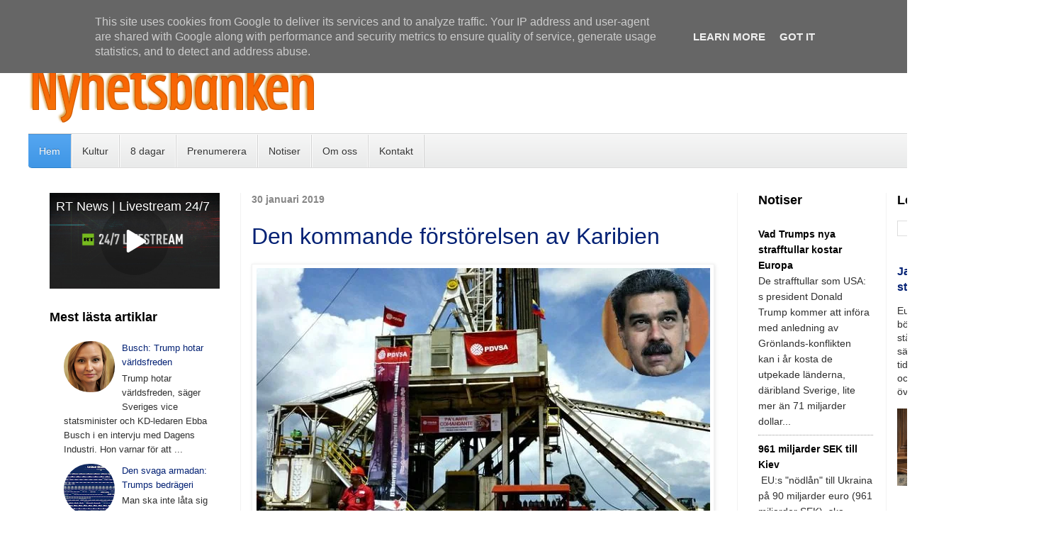

--- FILE ---
content_type: text/html; charset=UTF-8
request_url: https://www.nyhetsbanken.se/2019/01/
body_size: 32387
content:
<!DOCTYPE html>
<html class='v2' dir='ltr' xmlns='http://www.w3.org/1999/xhtml' xmlns:b='http://www.google.com/2005/gml/b' xmlns:data='http://www.google.com/2005/gml/data' xmlns:expr='http://www.google.com/2005/gml/expr'>
<head>
<link href='https://www.blogger.com/static/v1/widgets/335934321-css_bundle_v2.css' rel='stylesheet' type='text/css'/>
<meta content='width=1100' name='viewport'/>
<meta content='text/html; charset=UTF-8' http-equiv='Content-Type'/>
<meta content='blogger' name='generator'/>
<link href='https://www.nyhetsbanken.se/favicon.ico' rel='icon' type='image/x-icon'/>
<link href='https://www.nyhetsbanken.se/2019/01/' rel='canonical'/>
<link rel="alternate" type="application/atom+xml" title="Nyhetsbanken - Atom" href="https://www.nyhetsbanken.se/feeds/posts/default" />
<link rel="alternate" type="application/rss+xml" title="Nyhetsbanken - RSS" href="https://www.nyhetsbanken.se/feeds/posts/default?alt=rss" />
<link rel="service.post" type="application/atom+xml" title="Nyhetsbanken - Atom" href="https://www.blogger.com/feeds/7360504264537497461/posts/default" />
<!--Can't find substitution for tag [blog.ieCssRetrofitLinks]-->
<meta content='Unika nyheter ur världspress och egna källor.  Kommentar & analys.' name='description'/>
<meta content='https://www.nyhetsbanken.se/2019/01/' property='og:url'/>
<meta content='Nyhetsbanken' property='og:title'/>
<meta content='Unika nyheter ur världspress och egna källor.  Kommentar &amp; analys.' property='og:description'/>
<title>Nyhetsbanken: januari 2019</title>
<style id='page-skin-1' type='text/css'><!--
/*
-----------------------------------------------
Blogger Template Style
Name:     Simple
Designer: Josh Peterson
URL:      www.noaesthetic.com
----------------------------------------------- */
/* Variable definitions
====================
<Variable name="keycolor" description="Main Color" type="color" default="#66bbdd"/>
<Group description="Page Text" selector="body">
<Variable name="body.font" description="Font" type="font"
default="normal normal 12px Arial, Tahoma, Helvetica, FreeSans, sans-serif"/>
<Variable name="body.text.color" description="Text Color" type="color" default="#222222"/>
</Group>
<Group description="Backgrounds" selector=".body-fauxcolumns-outer">
<Variable name="body.background.color" description="Outer Background" type="color" default="#66bbdd"/>
<Variable name="content.background.color" description="Main Background" type="color" default="#ffffff"/>
<Variable name="header.background.color" description="Header Background" type="color" default="transparent"/>
</Group>
<Group description="Links" selector=".main-outer">
<Variable name="link.color" description="Link Color" type="color" default="#2288bb"/>
<Variable name="link.visited.color" description="Visited Color" type="color" default="#888888"/>
<Variable name="link.hover.color" description="Hover Color" type="color" default="#33aaff"/>
</Group>
<Group description="Blog Title" selector=".header h1">
<Variable name="header.font" description="Font" type="font"
default="normal normal 60px Arial, Tahoma, Helvetica, FreeSans, sans-serif"/>
<Variable name="header.text.color" description="Title Color" type="color" default="#000000" />
</Group>
<Group description="Blog Description" selector=".header .description">
<Variable name="description.text.color" description="Description Color" type="color"
default="#777777" />
</Group>
<Group description="Tabs Text" selector=".tabs-inner .widget li a">
<Variable name="tabs.font" description="Font" type="font"
default="normal normal 14px Arial, Tahoma, Helvetica, FreeSans, sans-serif"/>
<Variable name="tabs.text.color" description="Text Color" type="color" default="#999999"/>
<Variable name="tabs.selected.text.color" description="Selected Color" type="color" default="#000000"/>
</Group>
<Group description="Tabs Background" selector=".tabs-outer .PageList">
<Variable name="tabs.background.color" description="Background Color" type="color" default="#f5f5f5"/>
<Variable name="tabs.selected.background.color" description="Selected Color" type="color" default="#eeeeee"/>
</Group>
<Group description="Post Title" selector="h3.post-title, .comments h4">
<Variable name="post.title.font" description="Font" type="font"
default="normal normal 22px Arial, Tahoma, Helvetica, FreeSans, sans-serif"/>
</Group>
<Group description="Date Header" selector=".date-header">
<Variable name="date.header.color" description="Text Color" type="color"
default="#2f2f2f"/>
<Variable name="date.header.background.color" description="Background Color" type="color"
default="transparent"/>
<Variable name="date.header.font" description="Text Font" type="font"
default="normal bold 11px Arial, Tahoma, Helvetica, FreeSans, sans-serif"/>
<Variable name="date.header.padding" description="Date Header Padding" type="string" default="inherit"/>
<Variable name="date.header.letterspacing" description="Date Header Letter Spacing" type="string" default="inherit"/>
<Variable name="date.header.margin" description="Date Header Margin" type="string" default="inherit"/>
</Group>
<Group description="Post Footer" selector=".post-footer">
<Variable name="post.footer.text.color" description="Text Color" type="color" default="#666666"/>
<Variable name="post.footer.background.color" description="Background Color" type="color"
default="#f9f9f9"/>
<Variable name="post.footer.border.color" description="Shadow Color" type="color" default="#eeeeee"/>
</Group>
<Group description="Gadgets" selector="h2">
<Variable name="widget.title.font" description="Title Font" type="font"
default="normal bold 13px Arial, Tahoma, Helvetica, FreeSans, sans-serif"/>
<Variable name="widget.title.text.color" description="Title Color" type="color" default="#000000"/>
<Variable name="widget.alternate.text.color" description="Alternate Color" type="color" default="#999999"/>
</Group>
<Group description="Images" selector=".main-inner">
<Variable name="image.background.color" description="Background Color" type="color" default="#ffffff"/>
<Variable name="image.border.color" description="Border Color" type="color" default="#eeeeee"/>
<Variable name="image.text.color" description="Caption Text Color" type="color" default="#2f2f2f"/>
</Group>
<Group description="Accents" selector=".content-inner">
<Variable name="body.rule.color" description="Separator Line Color" type="color" default="#eeeeee"/>
<Variable name="tabs.border.color" description="Tabs Border Color" type="color" default="#f2f2f2"/>
</Group>
<Variable name="body.background" description="Body Background" type="background"
color="#ffffff" default="$(color) none repeat scroll top left"/>
<Variable name="body.background.override" description="Body Background Override" type="string" default=""/>
<Variable name="body.background.gradient.cap" description="Body Gradient Cap" type="url"
default="url(https://www.blogblog.com/1kt/simple/gradients_light.png)"/>
<Variable name="body.background.gradient.tile" description="Body Gradient Tile" type="url"
default="url(https://www.blogblog.com/1kt/simple/body_gradient_tile_light.png)"/>
<Variable name="content.background.color.selector" description="Content Background Color Selector" type="string" default=".content-inner"/>
<Variable name="content.padding" description="Content Padding" type="length" default="10px" min="0" max="100px"/>
<Variable name="content.padding.horizontal" description="Content Horizontal Padding" type="length" default="10px" min="0" max="100px"/>
<Variable name="content.shadow.spread" description="Content Shadow Spread" type="length" default="40px" min="0" max="100px"/>
<Variable name="content.shadow.spread.webkit" description="Content Shadow Spread (WebKit)" type="length" default="5px" min="0" max="100px"/>
<Variable name="content.shadow.spread.ie" description="Content Shadow Spread (IE)" type="length" default="10px" min="0" max="100px"/>
<Variable name="main.border.width" description="Main Border Width" type="length" default="0" min="0" max="10px"/>
<Variable name="header.background.gradient" description="Header Gradient" type="url" default="none"/>
<Variable name="header.shadow.offset.left" description="Header Shadow Offset Left" type="length" default="-1px" min="-50px" max="50px"/>
<Variable name="header.shadow.offset.top" description="Header Shadow Offset Top" type="length" default="-1px" min="-50px" max="50px"/>
<Variable name="header.shadow.spread" description="Header Shadow Spread" type="length" default="1px" min="0" max="100px"/>
<Variable name="header.padding" description="Header Padding" type="length" default="30px" min="0" max="100px"/>
<Variable name="header.border.size" description="Header Border Size" type="length" default="1px" min="0" max="10px"/>
<Variable name="header.bottom.border.size" description="Header Bottom Border Size" type="length" default="1px" min="0" max="10px"/>
<Variable name="header.border.horizontalsize" description="Header Horizontal Border Size" type="length" default="0" min="0" max="10px"/>
<Variable name="description.text.size" description="Description Text Size" type="string" default="140%"/>
<Variable name="tabs.margin.top" description="Tabs Margin Top" type="length" default="0" min="0" max="100px"/>
<Variable name="tabs.margin.side" description="Tabs Side Margin" type="length" default="30px" min="0" max="100px"/>
<Variable name="tabs.background.gradient" description="Tabs Background Gradient" type="url"
default="url(https://www.blogblog.com/1kt/simple/gradients_light.png)"/>
<Variable name="tabs.border.width" description="Tabs Border Width" type="length" default="1px" min="0" max="10px"/>
<Variable name="tabs.bevel.border.width" description="Tabs Bevel Border Width" type="length" default="1px" min="0" max="10px"/>
<Variable name="post.margin.bottom" description="Post Bottom Margin" type="length" default="25px" min="0" max="100px"/>
<Variable name="image.border.small.size" description="Image Border Small Size" type="length" default="2px" min="0" max="10px"/>
<Variable name="image.border.large.size" description="Image Border Large Size" type="length" default="5px" min="0" max="10px"/>
<Variable name="page.width.selector" description="Page Width Selector" type="string" default=".region-inner"/>
<Variable name="page.width" description="Page Width" type="string" default="auto"/>
<Variable name="main.section.margin" description="Main Section Margin" type="length" default="15px" min="0" max="100px"/>
<Variable name="main.padding" description="Main Padding" type="length" default="15px" min="0" max="100px"/>
<Variable name="main.padding.top" description="Main Padding Top" type="length" default="30px" min="0" max="100px"/>
<Variable name="main.padding.bottom" description="Main Padding Bottom" type="length" default="30px" min="0" max="100px"/>
<Variable name="paging.background"
color="#ffffff"
description="Background of blog paging area" type="background"
default="transparent none no-repeat scroll top center"/>
<Variable name="footer.bevel" description="Bevel border length of footer" type="length" default="0" min="0" max="10px"/>
<Variable name="mobile.background.overlay" description="Mobile Background Overlay" type="string"
default="transparent none repeat scroll top left"/>
<Variable name="mobile.background.size" description="Mobile Background Size" type="string" default="auto"/>
<Variable name="mobile.button.color" description="Mobile Button Color" type="color" default="#ffffff" />
<Variable name="startSide" description="Side where text starts in blog language" type="automatic" default="left"/>
<Variable name="endSide" description="Side where text ends in blog language" type="automatic" default="right"/>
*/
/* Content
----------------------------------------------- */
body {
font: normal normal 15px Arial, Tahoma, Helvetica, FreeSans, sans-serif;
color: #2f2f2f;
background: #ffffff url(https://blogger.googleusercontent.com/img/a/AVvXsEhlO1JzwOFODMEqOCQk3aMLgsGu5Z5ehSqYYB7J-rrdW9ut_cEvjDyV4f4W4riFVZd4iL_cw-VsZTcWZdfN5ohzqTlIl4SIHdeuOx6jGvK8q7H8gjOo4go6FxAoQltvijJXz1iTdR0Kyl9g5C430sBUYwjigGexzPIIAK0eIVlBL-SpoOk6mV9hzXzo__o=s1600) repeat scroll top left;
padding: 0 0 0 0;
}
html body .region-inner {
min-width: 0;
max-width: 100%;
width: auto;
}
h2 {
font-size: 14px;
}
a:link {
text-decoration:none;
color: #032174;
}
a:visited {
text-decoration:none;
color: #959595;
}
a:hover {
text-decoration:underline;
color: #ff6047;
}
.body-fauxcolumn-outer .fauxcolumn-inner {
background: transparent none repeat scroll top left;
_background-image: none;
}
.body-fauxcolumn-outer .cap-top {
position: absolute;
z-index: 1;
height: 400px;
width: 100%;
}
.body-fauxcolumn-outer .cap-top .cap-left {
width: 100%;
background: transparent none repeat-x scroll top left;
_background-image: none;
}
.content-outer {
-moz-box-shadow: 0 0 0 rgba(0, 0, 0, .15);
-webkit-box-shadow: 0 0 0 rgba(0, 0, 0, .15);
-goog-ms-box-shadow: 0 0 0 #333333;
box-shadow: 0 0 0 rgba(0, 0, 0, .15);
margin-bottom: 1px;
}
.content-inner {
padding: 10px 40px;
}
.content-inner {
background-color: #ffffff;
}
/* Header
----------------------------------------------- */
.header-outer {
background: rgba(92,92,92,0) none repeat-x scroll 0 -400px;
_background-image: none;
}
.Header h1 {
font: normal normal 32px 'Trebuchet MS',Trebuchet,Verdana,sans-serif;
color: #000000;
text-shadow: 0 0 0 rgba(0, 0, 0, .2);
}
.Header h1 a {
color: #000000;
}
.Header .description {
font-size: 18px;
color: #878787;
}
.header-inner .Header .titlewrapper {
padding: 22px 0;
}
.header-inner .Header .descriptionwrapper {
padding: 0 0;
}
/* Tabs
----------------------------------------------- */
.tabs-inner .section:first-child {
border-top: 0 solid #dddddd;
}
.tabs-inner .section:first-child ul {
margin-top: -1px;
border-top: 1px solid #dddddd;
border-left: 1px solid #dddddd;
border-right: 1px solid #dddddd;
}
.tabs-inner .widget ul {
background: #f9f9f9 none repeat-x scroll 0 -800px;
_background-image: none;
border-bottom: 1px solid #dddddd;
margin-top: 0;
margin-left: -30px;
margin-right: -30px;
}
.tabs-inner .widget li a {
display: inline-block;
padding: .6em 1em;
font: normal normal 14px 'Trebuchet MS', Trebuchet, Verdana, sans-serif;
color: #a3a3a3;
border-left: 1px solid #ffffff;
border-right: 1px solid #dddddd;
}
.tabs-inner .widget li:first-child a {
border-left: none;
}
.tabs-inner .widget li.selected a, .tabs-inner .widget li a:hover {
color: #000000;
background-color: #f2f2f2;
text-decoration: none;
}
/* Columns
----------------------------------------------- */
.main-outer {
border-top: 0 solid #f2f2f2;
}
.fauxcolumn-left-outer .fauxcolumn-inner {
border-right: 1px solid #f2f2f2;
}
.fauxcolumn-right-outer .fauxcolumn-inner {
border-left: 1px solid #f2f2f2;
}
/* Headings
----------------------------------------------- */
div.widget > h2,
div.widget h2.title {
margin: 0 0 1em 0;
font: normal bold 18px 'Trebuchet MS',Trebuchet,Verdana,sans-serif;
color: #000000;
}
/* Widgets
----------------------------------------------- */
.widget .zippy {
color: #a3a3a3;
text-shadow: 2px 2px 1px rgba(0, 0, 0, .1);
}
.widget .popular-posts ul{
font-size: 13px; line-height: 1.55}
}
/* Posts
----------------------------------------------- */
h2.date-header {
font: italic normal 12px Arial, Tahoma, Helvetica, FreeSans, sans-serif;
}
.date-header span {
background-color: rgba(92,92,92,0);
color: #878787;
padding: inherit;
letter-spacing: inherit;
margin: inherit;
}
.main-inner {
padding-top: 35px;
padding-bottom: 65px;
}
.main-inner .column-center-inner {
padding: 0 0;
}
.main-inner .column-center-inner .section {
margin: 0 1em;
}
.post {
margin: 0 0 45px 0;
}
h3.post-title, .comments h4 {
font: normal normal 32px Arial, Tahoma, Helvetica, FreeSans, sans-serif;
margin: .75em 0 0;
}
.post-body {
font-size: 110%;
line-height: 1.7;
position: relative;
}
.post-body img, .post-body .tr-caption-container, .Profile img, .Image img,
.BlogList .item-thumbnail img {
padding: 2px;
background: #ffffff;
border: 1px solid #f2f2f2;
-moz-box-shadow: 1px 1px 5px rgba(0, 0, 0, .1);
-webkit-box-shadow: 1px 1px 5px rgba(0, 0, 0, .1);
box-shadow: 1px 1px 5px rgba(0, 0, 0, .1);
}
.post-body img, .post-body .tr-caption-container {
padding: 5px;
}
.post-body .tr-caption-container {
color: #000000;
}
.post-body .tr-caption-container img {
padding: 0;
background: transparent;
border: none;
-moz-box-shadow: 0 0 0 rgba(0, 0, 0, .1);
-webkit-box-shadow: 0 0 0 rgba(0, 0, 0, .1);
box-shadow: 0 0 0 rgba(0, 0, 0, .1);
}
.post-header {
margin: 0 0 1.5em;
line-height: 1.6;
font-size: 90%;
}
.post-footer {
margin: 20px -2px 0;
padding: 5px 10px;
color: #7a7a7a;
background-color: #fdfdfd;
border-bottom: 1px solid #f2f2f2;
line-height: 1.6;
font-size: 90%;
}
#comments .comment-author {
padding-top: 1.5em;
border-top: 1px solid #f2f2f2;
background-position: 0 1.5em;
}
#comments .comment-author:first-child {
padding-top: 0;
border-top: none;
}
.avatar-image-container {
margin: .2em 0 0;
}
#comments .avatar-image-container img {
border: 1px solid #f2f2f2;
}
/* Comments
----------------------------------------------- */
.comments .comments-content .icon.blog-author {
background-repeat: no-repeat;
background-image: url([data-uri]);
}
.comments .comments-content .loadmore a {
border-top: 1px solid #a3a3a3;
border-bottom: 1px solid #a3a3a3;
}
.comments .comment-thread.inline-thread {
background-color: #fdfdfd;
}
.comments .continue {
border-top: 2px solid #a3a3a3;
}
/* Accents
---------------------------------------------- */
.section-columns td.columns-cell {
border-left: 1px solid #f2f2f2;
}
.blog-pager {
background: transparent url(https://www.blogblog.com/1kt/simple/paging_dot.png) repeat-x scroll top center;
}
.blog-pager-older-link, .home-link,
.blog-pager-newer-link {
background-color: #ffffff;
padding: 5px;
}
.footer-outer {
border-top: 1px dashed #bbbbbb;
}
/* Mobile
----------------------------------------------- */
body.mobile  {
background-size: auto;
}
.mobile .body-fauxcolumn-outer {
background: transparent none repeat scroll top left;
}
.mobile .body-fauxcolumn-outer .cap-top {
background-size: 100% auto;
}
.mobile .content-outer {
-webkit-box-shadow: 0 0 3px rgba(0, 0, 0, .15);
box-shadow: 0 0 3px rgba(0, 0, 0, .15);
}
.mobile .tabs-inner .widget ul {
margin-left: 0;
margin-right: 0;
}
.mobile .post {
margin: 0;
}
.mobile .main-inner .column-center-inner .section {
margin: 0;
}
.mobile .date-header span {
padding: 0.1em 10px;
margin: 0 -10px;
}
.mobile h3.post-title {
margin: 0;
}
.mobile .blog-pager {
background: transparent none no-repeat scroll top center;
}
.mobile .footer-outer {
border-top: none;
}
.mobile .main-inner, .mobile .footer-inner {
background-color: #ffffff;
}
.mobile-index-contents {
color: #2f2f2f;
}
.mobile-link-button {
background-color: #032174;
}
.mobile-link-button a:link, .mobile-link-button a:visited {
color: #ffffff;
}
.mobile .tabs-inner .section:first-child {
border-top: none;
}
.mobile .tabs-inner .PageList .widget-content {
background-color: #f2f2f2;
color: #000000;
border-top: 1px solid #dddddd;
border-bottom: 1px solid #dddddd;
}
.mobile .tabs-inner .PageList .widget-content .pagelist-arrow {
border-left: 1px solid #dddddd;
}
#contact-links {
text-shadow: 0 -1px 0 rgba(0, 0, 0, 0.3);
margin: auto;
position: relative;
width: 100%;
}
#contact-links a {
color: #4C9FEB;
}
#contact-links a:hover {
color: #3D85C6;
}
#my-links {
float: right;
font-size: 12px;
margin: 4px 10px;
overflow: hidden;
text-shadow: 0 1px 0 #FFFFFF;
}
#my-links a {
margin-left: 7px;
padding-left: 8px;
text-decoration: none;
}
#my-links a:first-child {
border-width: 0;
}
#menu-container {
background: -webkit-linear-gradient(#f6f6f6, #e9eaea) repeat scroll 0 0 transparent;
background: -moz-linear-gradient(#f6f6f6, #e9eaea) repeat scroll 0 0 transparent;
background: linear-gradient(#f6f6f6, #e9eaea) repeat scroll 0 0 transparent;
filter: progid:DXImageTransform.Microsoft.gradient( startColorstr='#f6f6f6', endColorstr='#e9eaea',GradientType=0 );
border-radius: 0 0 4px 4px;
border:1px solid rgba(0,0,0,0.1);
box-shadow: -1px 1px 0 rgba(255, 255, 255, 0.8) inset;
clear: both;
height: 46px;
padding-top: 1px;
}
#neat-menu {
float: left;
}
#neat-menu a {
text-decoration: none;
}
#neat-menu ul {
list-style: none;
margin: 0;
padding: 0;
}
#neat-menu > ul > li {
float: left;
padding-bottom: 12px;
}
#neat-menu ul li a {
box-shadow: -1px 0 0 rgba(255, 255, 255, 0.8) inset, 1px 0 0 rgba(255, 255, 255, 0.8) inset;
border-color: #D1D1D1;
border-image: none;
border-style: solid;
border-width: 0 1px 0 0;
color: #333333;
display: block;
font-size: 14px;
height: 25px;
line-height: 25px;
padding: 11px 15px 10px;
text-shadow: 0 1px 0 #FFFFFF;
}
#neat-menu ul li a:hover {
background: -webkit-linear-gradient(#efefef, #e9eaea) repeat scroll 0 0 transparent;
background: -moz-linear-gradient(#efefef, #e9eaea) repeat scroll 0 0 transparent;
background: linear-gradient(#efefef, #e9eaea) repeat scroll 0 0 transparent;
filter: progid:DXImageTransform.Microsoft.gradient( startColorstr='#efefef', endColorstr='#e9eaea',GradientType=0 );
}
#neat-menu > ul > li.active > a {
background: -webkit-linear-gradient(#55A6F1, #3F96E5) repeat scroll 0 0 transparent;
background: -moz-linear-gradient(#55A6F1, #3F96E5) repeat scroll 0 0 transparent;
background: linear-gradient(#55A6F1, #3F96E5) repeat scroll 0 0 transparent;
filter: progid:DXImageTransform.Microsoft.gradient( startColorstr='#55A6F1', endColorstr='#3F96E5',GradientType=0 );
border-bottom: 1px solid #2D81CC;
border-top: 1px solid #4791D6;
box-shadow: -1px 0 0 #55A6F1 inset, 1px 0 0 #55A6F1 inset;
color: #FFFFFF;
margin: -1px 0 -1px -1px;
text-shadow: 0 -1px 0 rgba(0, 0, 0, 0.3);
}
#neat-menu > ul > li.active > a:hover {
background: -webkit-linear-gradient(#499FEE, #3F96E5) repeat scroll 0 0 transparent;
background: -moz-linear-gradient(#499FEE, #3F96E5) repeat scroll 0 0 transparent;
background: linear-gradient(#499FEE, #3F96E5) repeat scroll 0 0 transparent;
filter: progid:DXImageTransform.Microsoft.gradient( startColorstr='#499FEE', endColorstr='#3F96E5',GradientType=0 );
}
#neat-menu > ul > li:first-child > a {
border-radius: 0 0 0 5px;
}
#neat-menu ul ul {
background: -webkit-linear-gradient(#F7F7F7, #F4F4F4) repeat scroll 0 0 padding-box transparent;
background: -moz-linear-gradient(#F7F7F7, #F4F4F4) repeat scroll 0 0 padding-box transparent;
background: linear-gradient(#F7F7F7, #F4F4F4) repeat scroll 0 0 padding-box transparent;
filter: progid:DXImageTransform.Microsoft.gradient( startColorstr='#F7F7F7', endColorstr='#F4F4F4',GradientType=0 );
border-radius: 5px 5px 5px 5px;
border: 1px solid rgba(0, 0, 0, 0.1);
box-shadow: 0 1px 0 #FFFFFF inset;
height: 0;
margin-top: 1px;
opacity: 0;
overflow: hidden;
width: 240px;
padding: 0;
position: absolute;
visibility: hidden;
z-index: 1;
-webkit-transition: all .5s;
-moz-transition: all .5s;
-ms-transition: all .5s;
-o-transition: all .5s;
transition: all .5s;
}
#neat-menu ul li:hover ul  {
margin-top: 0\2;
height: auto;
opacity: 1;
visibility: visible;
}
#neat-menu ul ul a {
border-right-width: 0;
border-top: 1px solid #D1D1D1;
box-shadow: 0 1px 0 #FFFFFF inset;
color: #444444;
height: 24px;
line-height: 24px;
padding: 7px 12px;
text-shadow: 0 1px 0 #FFFFFF;
}
#neat-menu ul ul a:hover {
background: -webkit-linear-gradient(#55A6F1, #3F96E5) repeat scroll 0 0 transparent;
background: -moz-linear-gradient(#55A6F1, #3F96E5) repeat scroll 0 0 transparent;
background: linear-gradient(#55A6F1, #3F96E5) repeat scroll 0 0 transparent;
filter: progid:DXImageTransform.Microsoft.gradient( startColorstr='#55A6F1', endColorstr='#3F96E5',GradientType=0 );
border-top: 1px solid #4791D6;
box-shadow: -1px 0 0 #55A6F1 inset, 1px 0 0 #55A6F1 inset;
color: #FFFFFF;
text-shadow: 0 -1px 0 rgba(0, 0, 0, 0.3);
}
#neat-menu ul ul li:first-child a {
border-top-width: 0;
}
#menu-search {
margin:8px 10px 0 0;
float: right;
}
#menu-search form {
background: url("https://blogger.googleusercontent.com/img/b/R29vZ2xl/AVvXsEh7HzBaQSKLO2UFHV6cwZmarMYfUXpP9S4huq4X9YZsnfLLFl427712A8mrAb4qGqypRWbb9lnTbulBtfeI4uBUT9DONY21A3XCv52B8Du3W-ejyzmREkqx9YFVu5nBwmpexspo0QamH0WC/s1600/menu-search.gif") no-repeat scroll 5% 50% transparent;
border: 1px solid #CCCCCC;
border-radius: 3px 3px 3px 3px;
box-shadow: 0 1px 0 rgba(0, 0, 0, 0.05) inset, 0 1px 0 #FFFFFF;
height: 26px;
padding: 0 25px;
position: relative;
width: 130px;
}
#menu-search form:hover {
background-color: #F9F9F9;
}
#menu-search form input {
color: #999999;
font-size: 13px;
height: 26px;
text-shadow: 0 1px 0 #FFFFFF;
background: none repeat scroll 0 0 transparent;
border: medium none;
float: left;
outline: medium none;
padding: 0;
width: 100%;
}
#menu-search form input.placeholder, #menu-search form input:-moz-placeholder {
color: #C4C4C4;
}.sidebar {
font-size: 14px; line-height: 1.8
}
#Blog2
{
visibility:hidden;
display:none !important;
}     /*--- MyBloggerLab --- */
.popular-posts ul{padding-left:0px;}
.popular-posts ul li {background: #FFF no-repeat scroll 5px 10px;
list-style-type: none;
margin:0 0 0px 0px;
padding:5px 5px 5px 20px !important;
border: 0px solid #ddd;
border-radius:10px;
-moz-border-radius:10px;
-webkit-border-radius:10px;
}
.popular-posts ul
li:hover {
border:1px solid #6BB5FF;
}
.popular-posts ul
li a:hover {
text-decoration:underline;
}
.popular-posts .item-thumbnail img {
webkit-border-radius: 100px;
-moz-border-radius: 100px;
border-radius: 100px;
};
}
--></style>
<style id='template-skin-1' type='text/css'><!--
body {
min-width: 1500px;
}
.content-outer, .content-fauxcolumn-outer, .region-inner {
min-width: 1500px;
max-width: 1500px;
_width: 1500px;
}
.main-inner .columns {
padding-left: 300px;
padding-right: 420px;
}
.main-inner .fauxcolumn-center-outer {
left: 300px;
right: 420px;
/* IE6 does not respect left and right together */
_width: expression(this.parentNode.offsetWidth -
parseInt("300px") -
parseInt("420px") + 'px');
}
.main-inner .fauxcolumn-left-outer {
width: 300px;
}
.main-inner .fauxcolumn-right-outer {
width: 420px;
}
.main-inner .column-left-outer {
width: 300px;
right: 100%;
margin-left: -300px;
}
.main-inner .column-right-outer {
width: 420px;
margin-right: -420px;
}
#layout {
min-width: 0;
}
#layout .content-outer {
min-width: 0;
width: 800px;
}
#layout .region-inner {
min-width: 0;
width: auto;
}
body#layout div.add_widget {
padding: 8px;
}
body#layout div.add_widget a {
margin-left: 32px;
}
--></style>
<link href='https://www.blogger.com/dyn-css/authorization.css?targetBlogID=7360504264537497461&amp;zx=d821cb04-e3aa-4d9d-9363-a478694e760e' media='none' onload='if(media!=&#39;all&#39;)media=&#39;all&#39;' rel='stylesheet'/><noscript><link href='https://www.blogger.com/dyn-css/authorization.css?targetBlogID=7360504264537497461&amp;zx=d821cb04-e3aa-4d9d-9363-a478694e760e' rel='stylesheet'/></noscript>
<meta name='google-adsense-platform-account' content='ca-host-pub-1556223355139109'/>
<meta name='google-adsense-platform-domain' content='blogspot.com'/>

<script type="text/javascript" language="javascript">
  // Supply ads personalization default for EEA readers
  // See https://www.blogger.com/go/adspersonalization
  adsbygoogle = window.adsbygoogle || [];
  if (typeof adsbygoogle.requestNonPersonalizedAds === 'undefined') {
    adsbygoogle.requestNonPersonalizedAds = 1;
  }
</script>


</head>
<body class='loading'><script>
  (function(i,s,o,g,r,a,m){i['GoogleAnalyticsObject']=r;i[r]=i[r]||function(){
  (i[r].q=i[r].q||[]).push(arguments)},i[r].l=1*new Date();a=s.createElement(o),
  m=s.getElementsByTagName(o)[0];a.async=1;a.src=g;m.parentNode.insertBefore(a,m)
  })(window,document,'script','https://www.google-analytics.com/analytics.js','ga');

  ga('create', 'UA-83703272-1', 'auto');
  ga('send', 'pageview');

</script>
<div class='navbar no-items section' id='navbar' name='Navbar'>
</div>
<div class='body-fauxcolumns'>
<div class='fauxcolumn-outer body-fauxcolumn-outer'>
<div class='cap-top'>
<div class='cap-left'></div>
<div class='cap-right'></div>
</div>
<div class='fauxborder-left'>
<div class='fauxborder-right'></div>
<div class='fauxcolumn-inner'>
</div>
</div>
<div class='cap-bottom'>
<div class='cap-left'></div>
<div class='cap-right'></div>
</div>
</div>
</div>
<div class='content'>
<div class='content-fauxcolumns'>
<div class='fauxcolumn-outer content-fauxcolumn-outer'>
<div class='cap-top'>
<div class='cap-left'></div>
<div class='cap-right'></div>
</div>
<div class='fauxborder-left'>
<div class='fauxborder-right'></div>
<div class='fauxcolumn-inner'>
</div>
</div>
<div class='cap-bottom'>
<div class='cap-left'></div>
<div class='cap-right'></div>
</div>
</div>
</div>
<div class='content-outer'>
<div class='content-cap-top cap-top'>
<div class='cap-left'></div>
<div class='cap-right'></div>
</div>
<div class='fauxborder-left content-fauxborder-left'>
<div class='fauxborder-right content-fauxborder-right'></div>
<div class='content-inner'>
<header>
<div class='header-outer'>
<div class='header-cap-top cap-top'>
<div class='cap-left'></div>
<div class='cap-right'></div>
</div>
<div class='fauxborder-left header-fauxborder-left'>
<div class='fauxborder-right header-fauxborder-right'></div>
<div class='region-inner header-inner'>
<div class='header section' id='header' name='Rubrik'><div class='widget Header' data-version='1' id='Header1'>
<div id='header-inner'>
<a href='https://www.nyhetsbanken.se/' style='display: block'>
<img alt='Nyhetsbanken' height='148px; ' id='Header1_headerimg' src='https://blogger.googleusercontent.com/img/b/R29vZ2xl/AVvXsEiV6IO6pEm78cEdA3dzQTjxJpBDcucRJnZ82WFMcel9iohh2x5MzkX8Au5P2RHwyW0jdM-M4GtWJ1RdxDW9uIxrDykrz0I2BKNha6s44pQa6UYG4Y3MjuRieusb5nerDCaJ4v-vFlpxoeM/s493/logo2b.png' style='display: block' width='493px; '/>
</a>
</div>
</div></div>
</div>
</div>
<div class='header-cap-bottom cap-bottom'>
<div class='cap-left'></div>
<div class='cap-right'></div>
</div>
</div>
<div id='menu-container'>
<nav id='neat-menu'>
<ul>
<li class='active'><a href='/'>Hem</a></li>
<li><a href='#'>Kultur</a>
<ul>
<li><a href='https://www.nyhetsbanken.se/search/label/kultur'>Alla kulturartiklar</a></li>
</ul>
</li>
<li><a href='https://www.8dagar.se/'>8 dagar</a>
<li><a href='https://www.feedrabbit.com/'>Prenumerera</a></li>
<li><a href='https://www.nyhetsbanken.se/search?q=label:Tele&by-date=true'>Notiser</a></li>
<li><a href='https://www.nyhetsbanken.se/p/om-oss.html'>Om oss</a></li>
<li><a href='https://www.nyhetsbanken.se/p/blog-page_96.html'>Kontakt</a></li>
</li>
</ul>
</nav></div>
</header>
<div class='tabs-outer'>
<div class='tabs-cap-top cap-top'>
<div class='cap-left'></div>
<div class='cap-right'></div>
</div>
<div class='fauxborder-left tabs-fauxborder-left'>
<div class='fauxborder-right tabs-fauxborder-right'></div>
<div class='region-inner tabs-inner'>
<div class='tabs no-items section' id='crosscol' name='Alla kolumner'></div>
<div class='tabs no-items section' id='crosscol-overflow' name='Cross-Column 2'></div>
</div>
</div>
<div class='tabs-cap-bottom cap-bottom'>
<div class='cap-left'></div>
<div class='cap-right'></div>
</div>
</div>
<div class='main-outer'>
<div class='main-cap-top cap-top'>
<div class='cap-left'></div>
<div class='cap-right'></div>
</div>
<div class='fauxborder-left main-fauxborder-left'>
<div class='fauxborder-right main-fauxborder-right'></div>
<div class='region-inner main-inner'>
<div class='columns fauxcolumns'>
<div class='fauxcolumn-outer fauxcolumn-center-outer'>
<div class='cap-top'>
<div class='cap-left'></div>
<div class='cap-right'></div>
</div>
<div class='fauxborder-left'>
<div class='fauxborder-right'></div>
<div class='fauxcolumn-inner'>
</div>
</div>
<div class='cap-bottom'>
<div class='cap-left'></div>
<div class='cap-right'></div>
</div>
</div>
<div class='fauxcolumn-outer fauxcolumn-left-outer'>
<div class='cap-top'>
<div class='cap-left'></div>
<div class='cap-right'></div>
</div>
<div class='fauxborder-left'>
<div class='fauxborder-right'></div>
<div class='fauxcolumn-inner'>
</div>
</div>
<div class='cap-bottom'>
<div class='cap-left'></div>
<div class='cap-right'></div>
</div>
</div>
<div class='fauxcolumn-outer fauxcolumn-right-outer'>
<div class='cap-top'>
<div class='cap-left'></div>
<div class='cap-right'></div>
</div>
<div class='fauxborder-left'>
<div class='fauxborder-right'></div>
<div class='fauxcolumn-inner'>
</div>
</div>
<div class='cap-bottom'>
<div class='cap-left'></div>
<div class='cap-right'></div>
</div>
</div>
<!-- corrects IE6 width calculation -->
<div class='columns-inner'>
<div class='column-center-outer'>
<div class='column-center-inner'>
<div class='main section' id='main' name='Huvudsektion'><div class='widget Blog' data-version='1' id='Blog1'>
<div class='blog-posts hfeed'>

                                        <div class="date-outer">
                                      
<h2 class='date-header'>
<span>
30 januari 2019
</span>
</h2>

                                        <div class="date-posts">
                                      
<div class='post-outer'>
<div class='post hentry uncustomized-post-template' itemprop='blogPost' itemscope='itemscope' itemtype='http://schema.org/BlogPosting'>
<meta content='https://blogger.googleusercontent.com/img/b/R29vZ2xl/AVvXsEj6Q_cBX4Yuo3QW1R7dptyLwhy9Y5Qij9v3h5o8w0YkIng3LFqr-CrbEicrgJGtXeS0E9kAcJ1QHGfQ5DoasCghVfDGbPiGBKeEVDPmf4mgrnLb8jBV1THCunVpt8h64WnbPG8-ySz-W20/s640/Venezuela-Oil-Company-Maduro--640x480.jpg' itemprop='image_url'/>
<meta content='7360504264537497461' itemprop='blogId'/>
<meta content='6866529484141530026' itemprop='postId'/>
<a name='6866529484141530026'></a>
<h3 class='post-title entry-title' itemprop='name'>
<a href='https://www.nyhetsbanken.se/2019/01/den-kommande-forstorelsen-av-karibien.html'>Den kommande förstörelsen av Karibien</a>
</h3>
<div class='post-header'>
<div class='post-header-line-1'></div>
</div>
<div class='post-body entry-content' id='post-body-6866529484141530026' itemprop='articleBody'>
<table cellpadding="0" cellspacing="0" class="tr-caption-container" style="float: left; margin-right: 1em; text-align: left;"><tbody>
<tr><td style="text-align: center;"><a href="https://blogger.googleusercontent.com/img/b/R29vZ2xl/AVvXsEj6Q_cBX4Yuo3QW1R7dptyLwhy9Y5Qij9v3h5o8w0YkIng3LFqr-CrbEicrgJGtXeS0E9kAcJ1QHGfQ5DoasCghVfDGbPiGBKeEVDPmf4mgrnLb8jBV1THCunVpt8h64WnbPG8-ySz-W20/s1600/Venezuela-Oil-Company-Maduro--640x480.jpg" imageanchor="1" style="clear: left; margin-bottom: 1em; margin-left: auto; margin-right: auto;"><img border="0" data-original-height="480" data-original-width="640" height="480" src="https://blogger.googleusercontent.com/img/b/R29vZ2xl/AVvXsEj6Q_cBX4Yuo3QW1R7dptyLwhy9Y5Qij9v3h5o8w0YkIng3LFqr-CrbEicrgJGtXeS0E9kAcJ1QHGfQ5DoasCghVfDGbPiGBKeEVDPmf4mgrnLb8jBV1THCunVpt8h64WnbPG8-ySz-W20/s640-rw/Venezuela-Oil-Company-Maduro--640x480.jpg" width="640"></a></td></tr>
<tr><td class="tr-caption" style="text-align: center;">USA:s beslut att införa sanktioner mot Venezuelas oljebolag PDVSA innebär att oljetankers och andra tillgångar kan<br>
beslagtas. Storbritannien har fryst en miljard dollar i venezuleanska tillgångar.</td></tr>
</tbody></table>
<br>
<div style="clear: left; float: left; margin-bottom: 1em; margin-right: 1em;">
<b>Planerar USA att trappa upp situationen i Venezuela till ett inbördeskrig som skulle öppna för en militära USA-intervention?</b><br>
<br>
Väntar Karibien nu samma öde som tidigare det vidare Mellanöstern där praktiskt taget alla länder från Libyen till Afghanistan har omstörtats, kastats ut i inbördeskrig eller direkt ödelagts av USA-armén?<br>
<br>
Den franske journalisten Thierry Meyssan på Voltairenet.org ger sin syn på saken.<br>
</div>
<div style='clear: both;'></div>
</div>
<div class='jump-link'>
<a href='https://www.nyhetsbanken.se/2019/01/den-kommande-forstorelsen-av-karibien.html#more' title='Den kommande förstörelsen av Karibien'>Läs mer &#187;</a>
</div>
<div class='post-footer'>
<div class='post-footer-line post-footer-line-1'>
<span class='post-author vcard'>
</span>
<span class='post-timestamp'>
kl.
<meta content='https://www.nyhetsbanken.se/2019/01/den-kommande-forstorelsen-av-karibien.html' itemprop='url'/>
<a class='timestamp-link' href='https://www.nyhetsbanken.se/2019/01/den-kommande-forstorelsen-av-karibien.html' rel='bookmark' title='permanent link'><abbr class='published' itemprop='datePublished' title='2019-01-30T21:26:00+01:00'>21:26</abbr></a>
</span>
<span class='post-comment-link'>
<a class='comment-link' href='https://www.nyhetsbanken.se/2019/01/den-kommande-forstorelsen-av-karibien.html#comment-form' onclick=''>
Inga kommentarer:
  </a>
</span>
<span class='post-icons'>
<span class='item-control blog-admin pid-269657443'>
<a href='https://www.blogger.com/post-edit.g?blogID=7360504264537497461&postID=6866529484141530026&from=pencil' title='Redigera inlägg'>
<img alt='' class='icon-action' height='18' src='https://resources.blogblog.com/img/icon18_edit_allbkg.gif' width='18'/>
</a>
</span>
</span>
<div class='post-share-buttons goog-inline-block'>
<a class='goog-inline-block share-button sb-email' href='https://www.blogger.com/share-post.g?blogID=7360504264537497461&postID=6866529484141530026&target=email' target='_blank' title='Skicka med e-post'><span class='share-button-link-text'>Skicka med e-post</span></a><a class='goog-inline-block share-button sb-blog' href='https://www.blogger.com/share-post.g?blogID=7360504264537497461&postID=6866529484141530026&target=blog' onclick='window.open(this.href, "_blank", "height=270,width=475"); return false;' target='_blank' title='BlogThis!'><span class='share-button-link-text'>BlogThis!</span></a><a class='goog-inline-block share-button sb-twitter' href='https://www.blogger.com/share-post.g?blogID=7360504264537497461&postID=6866529484141530026&target=twitter' target='_blank' title='Dela på X'><span class='share-button-link-text'>Dela på X</span></a><a class='goog-inline-block share-button sb-facebook' href='https://www.blogger.com/share-post.g?blogID=7360504264537497461&postID=6866529484141530026&target=facebook' onclick='window.open(this.href, "_blank", "height=430,width=640"); return false;' target='_blank' title='Dela på Facebook'><span class='share-button-link-text'>Dela på Facebook</span></a><a class='goog-inline-block share-button sb-pinterest' href='https://www.blogger.com/share-post.g?blogID=7360504264537497461&postID=6866529484141530026&target=pinterest' target='_blank' title='Dela på Pinterest'><span class='share-button-link-text'>Dela på Pinterest</span></a>
</div>
</div>
<div class='post-footer-line post-footer-line-2'>
<span class='post-labels'>
</span>
</div>
<div class='post-footer-line post-footer-line-3'>
<span class='post-location'>
</span>
</div>
</div>
</div>
</div>
<div class='post-outer'>
<div class='post hentry uncustomized-post-template' itemprop='blogPost' itemscope='itemscope' itemtype='http://schema.org/BlogPosting'>
<meta content='https://blogger.googleusercontent.com/img/b/R29vZ2xl/AVvXsEjezRvoVGNF6keARVYFK2POubwajjeIzVY29bQpVGktAZn65io2T5prazJi4IIZn8p6Q80TSMKfkMOCJerEZdpALIcCT7AzsnOvK7G4k3HGzfjtFnQ0DXdKlC4gDnpEyBsn0N4CA5eC3xA/s640/e21f7b7d7ce555a0d5a65319797f003f.jpg' itemprop='image_url'/>
<meta content='7360504264537497461' itemprop='blogId'/>
<meta content='8667495230507330393' itemprop='postId'/>
<a name='8667495230507330393'></a>
<h3 class='post-title entry-title' itemprop='name'>
<a href='https://www.nyhetsbanken.se/2019/01/on-kunasjir-med-den-1-800-meter-hoga.html'>Japan ber USA-militären om lite suveränitet</a>
</h3>
<div class='post-header'>
<div class='post-header-line-1'></div>
</div>
<div class='post-body entry-content' id='post-body-8667495230507330393' itemprop='articleBody'>
<table cellpadding="0" cellspacing="0" class="tr-caption-container" style="float: left; margin-right: 1em; text-align: left;"><tbody>
<tr><td style="text-align: center;"><a href="https://blogger.googleusercontent.com/img/b/R29vZ2xl/AVvXsEjezRvoVGNF6keARVYFK2POubwajjeIzVY29bQpVGktAZn65io2T5prazJi4IIZn8p6Q80TSMKfkMOCJerEZdpALIcCT7AzsnOvK7G4k3HGzfjtFnQ0DXdKlC4gDnpEyBsn0N4CA5eC3xA/s1600/e21f7b7d7ce555a0d5a65319797f003f.jpg" imageanchor="1" style="clear: left; margin-bottom: 1em; margin-left: auto; margin-right: auto;"><img border="0" data-original-height="642" data-original-width="966" height="424" src="https://blogger.googleusercontent.com/img/b/R29vZ2xl/AVvXsEjezRvoVGNF6keARVYFK2POubwajjeIzVY29bQpVGktAZn65io2T5prazJi4IIZn8p6Q80TSMKfkMOCJerEZdpALIcCT7AzsnOvK7G4k3HGzfjtFnQ0DXdKlC4gDnpEyBsn0N4CA5eC3xA/s640-rw/e21f7b7d7ce555a0d5a65319797f003f.jpg" width="640"></a></td></tr>
<tr><td class="tr-caption" style="text-align: center;">Ön Kunasjir med den 1 800 meter höga vulkanen Tiatia är den sydligaste av de omstridda öarna. Idag har den 8 000 invånare. Ön kan besökas visumfritt av japaner.</td></tr>
</tbody></table>
<b>Efter 25 fruktlösa möten med Rysslands president Putin förstår Japans premiärminister Shinzo Abe att frågan inte kan lösas med mindre än att Japan lägger om kursen.</b><br>
<br>
Nu säger han att de omstridda öarna i södra Kurilerna inte ska kunna besättas av USA-militär utan Japans medgivande. USA har en annan uppfattning.<br>
<div style='clear: both;'></div>
</div>
<div class='jump-link'>
<a href='https://www.nyhetsbanken.se/2019/01/on-kunasjir-med-den-1-800-meter-hoga.html#more' title='Japan ber USA-militären om lite suveränitet'>Läs mer &#187;</a>
</div>
<div class='post-footer'>
<div class='post-footer-line post-footer-line-1'>
<span class='post-author vcard'>
</span>
<span class='post-timestamp'>
kl.
<meta content='https://www.nyhetsbanken.se/2019/01/on-kunasjir-med-den-1-800-meter-hoga.html' itemprop='url'/>
<a class='timestamp-link' href='https://www.nyhetsbanken.se/2019/01/on-kunasjir-med-den-1-800-meter-hoga.html' rel='bookmark' title='permanent link'><abbr class='published' itemprop='datePublished' title='2019-01-30T07:48:00+01:00'>07:48</abbr></a>
</span>
<span class='post-comment-link'>
<a class='comment-link' href='https://www.nyhetsbanken.se/2019/01/on-kunasjir-med-den-1-800-meter-hoga.html#comment-form' onclick=''>
Inga kommentarer:
  </a>
</span>
<span class='post-icons'>
<span class='item-control blog-admin pid-269657443'>
<a href='https://www.blogger.com/post-edit.g?blogID=7360504264537497461&postID=8667495230507330393&from=pencil' title='Redigera inlägg'>
<img alt='' class='icon-action' height='18' src='https://resources.blogblog.com/img/icon18_edit_allbkg.gif' width='18'/>
</a>
</span>
</span>
<div class='post-share-buttons goog-inline-block'>
<a class='goog-inline-block share-button sb-email' href='https://www.blogger.com/share-post.g?blogID=7360504264537497461&postID=8667495230507330393&target=email' target='_blank' title='Skicka med e-post'><span class='share-button-link-text'>Skicka med e-post</span></a><a class='goog-inline-block share-button sb-blog' href='https://www.blogger.com/share-post.g?blogID=7360504264537497461&postID=8667495230507330393&target=blog' onclick='window.open(this.href, "_blank", "height=270,width=475"); return false;' target='_blank' title='BlogThis!'><span class='share-button-link-text'>BlogThis!</span></a><a class='goog-inline-block share-button sb-twitter' href='https://www.blogger.com/share-post.g?blogID=7360504264537497461&postID=8667495230507330393&target=twitter' target='_blank' title='Dela på X'><span class='share-button-link-text'>Dela på X</span></a><a class='goog-inline-block share-button sb-facebook' href='https://www.blogger.com/share-post.g?blogID=7360504264537497461&postID=8667495230507330393&target=facebook' onclick='window.open(this.href, "_blank", "height=430,width=640"); return false;' target='_blank' title='Dela på Facebook'><span class='share-button-link-text'>Dela på Facebook</span></a><a class='goog-inline-block share-button sb-pinterest' href='https://www.blogger.com/share-post.g?blogID=7360504264537497461&postID=8667495230507330393&target=pinterest' target='_blank' title='Dela på Pinterest'><span class='share-button-link-text'>Dela på Pinterest</span></a>
</div>
</div>
<div class='post-footer-line post-footer-line-2'>
<span class='post-labels'>
</span>
</div>
<div class='post-footer-line post-footer-line-3'>
<span class='post-location'>
</span>
</div>
</div>
</div>
</div>

                                        </div></div>
                                      

                                        <div class="date-outer">
                                      
<h2 class='date-header'>
<span>
28 januari 2019
</span>
</h2>

                                        <div class="date-posts">
                                      
<div class='post-outer'>
<div class='post hentry uncustomized-post-template' itemprop='blogPost' itemscope='itemscope' itemtype='http://schema.org/BlogPosting'>
<meta content='https://blogger.googleusercontent.com/img/b/R29vZ2xl/AVvXsEhKLPFQEQuY7jDF4SkxMyNXg3y0ZqVWWOmdPq6yRB2AanZ9B5HJnpcJoOI3h49vHZIpbWL213tpqMIEtJ5eXyCkGJdMrmOxnIRXRhU9q3wGI-YyQdYjNBQM9q9ZresUz7Lui-hCBFO-DqM/s640/Clipboard-1.jpg' itemprop='image_url'/>
<meta content='7360504264537497461' itemprop='blogId'/>
<meta content='2001907254917823298' itemprop='postId'/>
<a name='2001907254917823298'></a>
<h3 class='post-title entry-title' itemprop='name'>
<a href='https://www.nyhetsbanken.se/2019/01/nya-doukument-om-leningrads-befrielse.html'>Nya dokument om Leningrads befrielse</a>
</h3>
<div class='post-header'>
<div class='post-header-line-1'></div>
</div>
<div class='post-body entry-content' id='post-body-2001907254917823298' itemprop='articleBody'>
<div class="separator" style="clear: both; text-align: center;">
<a href="https://blogger.googleusercontent.com/img/b/R29vZ2xl/AVvXsEhKLPFQEQuY7jDF4SkxMyNXg3y0ZqVWWOmdPq6yRB2AanZ9B5HJnpcJoOI3h49vHZIpbWL213tpqMIEtJ5eXyCkGJdMrmOxnIRXRhU9q3wGI-YyQdYjNBQM9q9ZresUz7Lui-hCBFO-DqM/s1600/Clipboard-1.jpg" imageanchor="1" style="clear: left; float: left; margin-bottom: 1em; margin-right: 1em;"><img border="0" data-original-height="631" data-original-width="1166" height="346" src="https://blogger.googleusercontent.com/img/b/R29vZ2xl/AVvXsEhKLPFQEQuY7jDF4SkxMyNXg3y0ZqVWWOmdPq6yRB2AanZ9B5HJnpcJoOI3h49vHZIpbWL213tpqMIEtJ5eXyCkGJdMrmOxnIRXRhU9q3wGI-YyQdYjNBQM9q9ZresUz7Lui-hCBFO-DqM/s640-rw/Clipboard-1.jpg" width="640"></a></div>
<b>I söndags firade Ryssland 75-årsdagen av hävandet av den nästan 900 dagar långa tyska blockaden av Leningrad under andra världskriget, resultatet av ett hjältemodigt försvar som skördade en och en halv miljon människoliv men räddade staden från säker utplåning.</b><br>
<br>
Inför jubiléet lät försvarsministeriet frisläppa tidigare hemligstämplade dokument som ger nya detaljer om blockadhistorien. Det visar sig bl.a. att försvaret satte in miniubåtar i Ladogasjön för att kunna torpedera fiendens flotta.<br>
<div style='clear: both;'></div>
</div>
<div class='jump-link'>
<a href='https://www.nyhetsbanken.se/2019/01/nya-doukument-om-leningrads-befrielse.html#more' title='Nya dokument om Leningrads befrielse'>Läs mer &#187;</a>
</div>
<div class='post-footer'>
<div class='post-footer-line post-footer-line-1'>
<span class='post-author vcard'>
</span>
<span class='post-timestamp'>
kl.
<meta content='https://www.nyhetsbanken.se/2019/01/nya-doukument-om-leningrads-befrielse.html' itemprop='url'/>
<a class='timestamp-link' href='https://www.nyhetsbanken.se/2019/01/nya-doukument-om-leningrads-befrielse.html' rel='bookmark' title='permanent link'><abbr class='published' itemprop='datePublished' title='2019-01-28T20:25:00+01:00'>20:25</abbr></a>
</span>
<span class='post-comment-link'>
<a class='comment-link' href='https://www.nyhetsbanken.se/2019/01/nya-doukument-om-leningrads-befrielse.html#comment-form' onclick=''>
1 kommentar:
  </a>
</span>
<span class='post-icons'>
<span class='item-control blog-admin pid-269657443'>
<a href='https://www.blogger.com/post-edit.g?blogID=7360504264537497461&postID=2001907254917823298&from=pencil' title='Redigera inlägg'>
<img alt='' class='icon-action' height='18' src='https://resources.blogblog.com/img/icon18_edit_allbkg.gif' width='18'/>
</a>
</span>
</span>
<div class='post-share-buttons goog-inline-block'>
<a class='goog-inline-block share-button sb-email' href='https://www.blogger.com/share-post.g?blogID=7360504264537497461&postID=2001907254917823298&target=email' target='_blank' title='Skicka med e-post'><span class='share-button-link-text'>Skicka med e-post</span></a><a class='goog-inline-block share-button sb-blog' href='https://www.blogger.com/share-post.g?blogID=7360504264537497461&postID=2001907254917823298&target=blog' onclick='window.open(this.href, "_blank", "height=270,width=475"); return false;' target='_blank' title='BlogThis!'><span class='share-button-link-text'>BlogThis!</span></a><a class='goog-inline-block share-button sb-twitter' href='https://www.blogger.com/share-post.g?blogID=7360504264537497461&postID=2001907254917823298&target=twitter' target='_blank' title='Dela på X'><span class='share-button-link-text'>Dela på X</span></a><a class='goog-inline-block share-button sb-facebook' href='https://www.blogger.com/share-post.g?blogID=7360504264537497461&postID=2001907254917823298&target=facebook' onclick='window.open(this.href, "_blank", "height=430,width=640"); return false;' target='_blank' title='Dela på Facebook'><span class='share-button-link-text'>Dela på Facebook</span></a><a class='goog-inline-block share-button sb-pinterest' href='https://www.blogger.com/share-post.g?blogID=7360504264537497461&postID=2001907254917823298&target=pinterest' target='_blank' title='Dela på Pinterest'><span class='share-button-link-text'>Dela på Pinterest</span></a>
</div>
</div>
<div class='post-footer-line post-footer-line-2'>
<span class='post-labels'>
</span>
</div>
<div class='post-footer-line post-footer-line-3'>
<span class='post-location'>
</span>
</div>
</div>
</div>
</div>

                                        </div></div>
                                      

                                        <div class="date-outer">
                                      
<h2 class='date-header'>
<span>
25 januari 2019
</span>
</h2>

                                        <div class="date-posts">
                                      
<div class='post-outer'>
<div class='post hentry uncustomized-post-template' itemprop='blogPost' itemscope='itemscope' itemtype='http://schema.org/BlogPosting'>
<meta content='https://blogger.googleusercontent.com/img/b/R29vZ2xl/AVvXsEjrhjnc1Tvf7eKggzPV61esWgDpT30qFVfSPlSHq3EvpiQJwh6oknkrqEVQTTxOattKY-J1TgBH4VKgNl99uNUp5exJCmT-OXfPwPzPvlPSUU6uN7dqQXnSA2_M4orpdE5tO6YxRHRZloQ/s640/ruta-vanagaite-59dca00fe5fdd.jpg' itemprop='image_url'/>
<meta content='7360504264537497461' itemprop='blogId'/>
<meta content='5175203586859250101' itemprop='postId'/>
<a name='5175203586859250101'></a>
<h3 class='post-title entry-title' itemprop='name'>
<a href='https://www.nyhetsbanken.se/2019/01/vart-folk-en-bok-om-ett-nedtystat.html'>"Vårt folk", om ett nedtystat folkmord vid Östersjön</a>
</h3>
<div class='post-header'>
<div class='post-header-line-1'></div>
</div>
<div class='post-body entry-content' id='post-body-5175203586859250101' itemprop='articleBody'>
<div class="separator" style="clear: both; text-align: center;">
<a href="https://blogger.googleusercontent.com/img/b/R29vZ2xl/AVvXsEjrhjnc1Tvf7eKggzPV61esWgDpT30qFVfSPlSHq3EvpiQJwh6oknkrqEVQTTxOattKY-J1TgBH4VKgNl99uNUp5exJCmT-OXfPwPzPvlPSUU6uN7dqQXnSA2_M4orpdE5tO6YxRHRZloQ/s1600/ruta-vanagaite-59dca00fe5fdd.jpg" imageanchor="1" style="clear: left; float: left; margin-bottom: 1em; margin-right: 1em;"><img border="0" data-original-height="1067" data-original-width="1600" height="426" src="https://blogger.googleusercontent.com/img/b/R29vZ2xl/AVvXsEjrhjnc1Tvf7eKggzPV61esWgDpT30qFVfSPlSHq3EvpiQJwh6oknkrqEVQTTxOattKY-J1TgBH4VKgNl99uNUp5exJCmT-OXfPwPzPvlPSUU6uN7dqQXnSA2_M4orpdE5tO6YxRHRZloQ/s640-rw/ruta-vanagaite-59dca00fe5fdd.jpg" width="640"></a></div>
<b>Igår utkom &quot;Vårt folk&quot; (Karneval förlag), en resa genom den litauiska förintelsen, mordet på nära en kvarts miljon litauiska judar under andra världskriget. </b><br>
<br>
Boken är skriven av den litauiska journalisten Ruta Vanagaite och Efraim Zuroff, 
född i USA med släktband till Litauen, israelisk historiker och 
föreståndare för Simon Wiesenthal-centret i Jerusalem.<br>
<br>
<div style='clear: both;'></div>
</div>
<div class='jump-link'>
<a href='https://www.nyhetsbanken.se/2019/01/vart-folk-en-bok-om-ett-nedtystat.html#more' title='"Vårt folk", om ett nedtystat folkmord vid Östersjön'>Läs mer &#187;</a>
</div>
<div class='post-footer'>
<div class='post-footer-line post-footer-line-1'>
<span class='post-author vcard'>
</span>
<span class='post-timestamp'>
kl.
<meta content='https://www.nyhetsbanken.se/2019/01/vart-folk-en-bok-om-ett-nedtystat.html' itemprop='url'/>
<a class='timestamp-link' href='https://www.nyhetsbanken.se/2019/01/vart-folk-en-bok-om-ett-nedtystat.html' rel='bookmark' title='permanent link'><abbr class='published' itemprop='datePublished' title='2019-01-25T07:14:00+01:00'>07:14</abbr></a>
</span>
<span class='post-comment-link'>
<a class='comment-link' href='https://www.nyhetsbanken.se/2019/01/vart-folk-en-bok-om-ett-nedtystat.html#comment-form' onclick=''>
1 kommentar:
  </a>
</span>
<span class='post-icons'>
<span class='item-control blog-admin pid-269657443'>
<a href='https://www.blogger.com/post-edit.g?blogID=7360504264537497461&postID=5175203586859250101&from=pencil' title='Redigera inlägg'>
<img alt='' class='icon-action' height='18' src='https://resources.blogblog.com/img/icon18_edit_allbkg.gif' width='18'/>
</a>
</span>
</span>
<div class='post-share-buttons goog-inline-block'>
<a class='goog-inline-block share-button sb-email' href='https://www.blogger.com/share-post.g?blogID=7360504264537497461&postID=5175203586859250101&target=email' target='_blank' title='Skicka med e-post'><span class='share-button-link-text'>Skicka med e-post</span></a><a class='goog-inline-block share-button sb-blog' href='https://www.blogger.com/share-post.g?blogID=7360504264537497461&postID=5175203586859250101&target=blog' onclick='window.open(this.href, "_blank", "height=270,width=475"); return false;' target='_blank' title='BlogThis!'><span class='share-button-link-text'>BlogThis!</span></a><a class='goog-inline-block share-button sb-twitter' href='https://www.blogger.com/share-post.g?blogID=7360504264537497461&postID=5175203586859250101&target=twitter' target='_blank' title='Dela på X'><span class='share-button-link-text'>Dela på X</span></a><a class='goog-inline-block share-button sb-facebook' href='https://www.blogger.com/share-post.g?blogID=7360504264537497461&postID=5175203586859250101&target=facebook' onclick='window.open(this.href, "_blank", "height=430,width=640"); return false;' target='_blank' title='Dela på Facebook'><span class='share-button-link-text'>Dela på Facebook</span></a><a class='goog-inline-block share-button sb-pinterest' href='https://www.blogger.com/share-post.g?blogID=7360504264537497461&postID=5175203586859250101&target=pinterest' target='_blank' title='Dela på Pinterest'><span class='share-button-link-text'>Dela på Pinterest</span></a>
</div>
</div>
<div class='post-footer-line post-footer-line-2'>
<span class='post-labels'>
</span>
</div>
<div class='post-footer-line post-footer-line-3'>
<span class='post-location'>
</span>
</div>
</div>
</div>
</div>

                                        </div></div>
                                      

                                        <div class="date-outer">
                                      
<h2 class='date-header'>
<span>
24 januari 2019
</span>
</h2>

                                        <div class="date-posts">
                                      
<div class='post-outer'>
<div class='post hentry uncustomized-post-template' itemprop='blogPost' itemscope='itemscope' itemtype='http://schema.org/BlogPosting'>
<meta content='https://blogger.googleusercontent.com/img/b/R29vZ2xl/AVvXsEhj0As5uv-BwOezy87xTaVmDB_p9ERag566AH5lJ1bG7zoA-GKVrhtLkHEso446bE2wN-28IR5Ukq1LzyIBQ_ZucLEQWPSKHnEYQ7iayTmTF103ZNzcCwVRX0N-fawLqb9MRJTPlQde1PM/s640/2019-01-23T182612Z_1_LYNXNPEF0M1LU_RTROPTP_2_VENEZUELA-POLITICS-USA.JPG.cf.jpg' itemprop='image_url'/>
<meta content='7360504264537497461' itemprop='blogId'/>
<meta content='5830934378488560355' itemprop='postId'/>
<a name='5830934378488560355'></a>
<h3 class='post-title entry-title' itemprop='name'>
<a href='https://www.nyhetsbanken.se/2019/01/stor-risk-for-intervention-i-venezuela.html'>Stor risk för intervention i Venezuela</a>
</h3>
<div class='post-header'>
<div class='post-header-line-1'></div>
</div>
<div class='post-body entry-content' id='post-body-5830934378488560355' itemprop='articleBody'>
<table align="center" cellpadding="0" cellspacing="0" class="tr-caption-container" style="float: left; margin-right: 1em; text-align: left;"><tbody>
<tr><td style="text-align: center;"><a href="https://blogger.googleusercontent.com/img/b/R29vZ2xl/AVvXsEhj0As5uv-BwOezy87xTaVmDB_p9ERag566AH5lJ1bG7zoA-GKVrhtLkHEso446bE2wN-28IR5Ukq1LzyIBQ_ZucLEQWPSKHnEYQ7iayTmTF103ZNzcCwVRX0N-fawLqb9MRJTPlQde1PM/s1600/2019-01-23T182612Z_1_LYNXNPEF0M1LU_RTROPTP_2_VENEZUELA-POLITICS-USA.JPG.cf.jpg" imageanchor="1" style="margin-left: auto; margin-right: auto;"><img border="0" data-original-height="300" data-original-width="450" height="426" src="https://blogger.googleusercontent.com/img/b/R29vZ2xl/AVvXsEhj0As5uv-BwOezy87xTaVmDB_p9ERag566AH5lJ1bG7zoA-GKVrhtLkHEso446bE2wN-28IR5Ukq1LzyIBQ_ZucLEQWPSKHnEYQ7iayTmTF103ZNzcCwVRX0N-fawLqb9MRJTPlQde1PM/s640-rw/2019-01-23T182612Z_1_LYNXNPEF0M1LU_RTROPTP_2_VENEZUELA-POLITICS-USA.JPG.cf.jpg" width="640"></a></td></tr>
<tr><td class="tr-caption" style="text-align: center;">J<span class="irc_su" dir="ltr" style="text-align: left;">uan Guaido, blixtsnabbt erkänd som Venezuelas president av USA, en repris från 2002.</span></td></tr>
</tbody></table>
<b>Trump erkänner oppositionens man som Venezuelas president och Maduro tvingas bryta de diplomatiska förbindelserna med USA. Hur kunde det bli så?</b><br>Här en subjektiv reflektion över gårdagens händelser av Dick Emanuelsson, Honduras. Nu är risken för ett inbördeskrig och en &quot;humanitär intervention&quot; i Venezuela överhängande. Trump erkänner kuppresidenten, som Bush gjorde i april 2002 med Pedro Carmona, ordföranden för den venezuelanska Handelskammaren.<br>
<div style='clear: both;'></div>
</div>
<div class='jump-link'>
<a href='https://www.nyhetsbanken.se/2019/01/stor-risk-for-intervention-i-venezuela.html#more' title='Stor risk för intervention i Venezuela'>Läs mer &#187;</a>
</div>
<div class='post-footer'>
<div class='post-footer-line post-footer-line-1'>
<span class='post-author vcard'>
</span>
<span class='post-timestamp'>
kl.
<meta content='https://www.nyhetsbanken.se/2019/01/stor-risk-for-intervention-i-venezuela.html' itemprop='url'/>
<a class='timestamp-link' href='https://www.nyhetsbanken.se/2019/01/stor-risk-for-intervention-i-venezuela.html' rel='bookmark' title='permanent link'><abbr class='published' itemprop='datePublished' title='2019-01-24T12:16:00+01:00'>12:16</abbr></a>
</span>
<span class='post-comment-link'>
<a class='comment-link' href='https://www.nyhetsbanken.se/2019/01/stor-risk-for-intervention-i-venezuela.html#comment-form' onclick=''>
2 kommentarer:
  </a>
</span>
<span class='post-icons'>
<span class='item-control blog-admin pid-269657443'>
<a href='https://www.blogger.com/post-edit.g?blogID=7360504264537497461&postID=5830934378488560355&from=pencil' title='Redigera inlägg'>
<img alt='' class='icon-action' height='18' src='https://resources.blogblog.com/img/icon18_edit_allbkg.gif' width='18'/>
</a>
</span>
</span>
<div class='post-share-buttons goog-inline-block'>
<a class='goog-inline-block share-button sb-email' href='https://www.blogger.com/share-post.g?blogID=7360504264537497461&postID=5830934378488560355&target=email' target='_blank' title='Skicka med e-post'><span class='share-button-link-text'>Skicka med e-post</span></a><a class='goog-inline-block share-button sb-blog' href='https://www.blogger.com/share-post.g?blogID=7360504264537497461&postID=5830934378488560355&target=blog' onclick='window.open(this.href, "_blank", "height=270,width=475"); return false;' target='_blank' title='BlogThis!'><span class='share-button-link-text'>BlogThis!</span></a><a class='goog-inline-block share-button sb-twitter' href='https://www.blogger.com/share-post.g?blogID=7360504264537497461&postID=5830934378488560355&target=twitter' target='_blank' title='Dela på X'><span class='share-button-link-text'>Dela på X</span></a><a class='goog-inline-block share-button sb-facebook' href='https://www.blogger.com/share-post.g?blogID=7360504264537497461&postID=5830934378488560355&target=facebook' onclick='window.open(this.href, "_blank", "height=430,width=640"); return false;' target='_blank' title='Dela på Facebook'><span class='share-button-link-text'>Dela på Facebook</span></a><a class='goog-inline-block share-button sb-pinterest' href='https://www.blogger.com/share-post.g?blogID=7360504264537497461&postID=5830934378488560355&target=pinterest' target='_blank' title='Dela på Pinterest'><span class='share-button-link-text'>Dela på Pinterest</span></a>
</div>
</div>
<div class='post-footer-line post-footer-line-2'>
<span class='post-labels'>
</span>
</div>
<div class='post-footer-line post-footer-line-3'>
<span class='post-location'>
</span>
</div>
</div>
</div>
</div>

                                        </div></div>
                                      

                                        <div class="date-outer">
                                      
<h2 class='date-header'>
<span>
21 januari 2019
</span>
</h2>

                                        <div class="date-posts">
                                      
<div class='post-outer'>
<div class='post hentry uncustomized-post-template' itemprop='blogPost' itemscope='itemscope' itemtype='http://schema.org/BlogPosting'>
<meta content='https://blogger.googleusercontent.com/img/b/R29vZ2xl/AVvXsEgpXFXO2v2y6XP9Zc1ZT6DVLu-nx_tcnN4QVYGNOUeBA9rnZtwB91T05uklRD9Oc8W2ggLaPK6b6SuAIStGPeSiw2N3YSa5T3mWtKnG-EXDd9N4dzluEWQqf-8ZnxGU24m8uZ0YFbHcjow/s640/12-10.jpg' itemprop='image_url'/>
<meta content='7360504264537497461' itemprop='blogId'/>
<meta content='3398781068247893316' itemprop='postId'/>
<a name='3398781068247893316'></a>
<h3 class='post-title entry-title' itemprop='name'>
<a href='https://www.nyhetsbanken.se/2019/01/felet-med-varlden.html'>Felet med världen</a>
</h3>
<div class='post-header'>
<div class='post-header-line-1'></div>
</div>
<div class='post-body entry-content' id='post-body-3398781068247893316' itemprop='articleBody'>
<table cellpadding="0" cellspacing="0" class="tr-caption-container" style="float: left; margin-right: 1em; text-align: left;"><tbody>
<tr><td style="text-align: center;"><a href="https://blogger.googleusercontent.com/img/b/R29vZ2xl/AVvXsEgpXFXO2v2y6XP9Zc1ZT6DVLu-nx_tcnN4QVYGNOUeBA9rnZtwB91T05uklRD9Oc8W2ggLaPK6b6SuAIStGPeSiw2N3YSa5T3mWtKnG-EXDd9N4dzluEWQqf-8ZnxGU24m8uZ0YFbHcjow/s1600/12-10.jpg" imageanchor="1" style="clear: left; margin-bottom: 1em; margin-left: auto; margin-right: auto;"><img border="0" data-original-height="1120" data-original-width="1400" height="512" src="https://blogger.googleusercontent.com/img/b/R29vZ2xl/AVvXsEgpXFXO2v2y6XP9Zc1ZT6DVLu-nx_tcnN4QVYGNOUeBA9rnZtwB91T05uklRD9Oc8W2ggLaPK6b6SuAIStGPeSiw2N3YSa5T3mWtKnG-EXDd9N4dzluEWQqf-8ZnxGU24m8uZ0YFbHcjow/s640-rw/12-10.jpg" width="640"></a></td></tr>
<tr><td class="tr-caption" style="text-align: center;">Mumbai, Eastern Road.</td></tr>
</tbody></table>
<b>Enligt den senaste Oxfam-studien har antalet dollarmiljardärer fördubblats till&#160; 2 208 personer under året och deras förmögenhet har vuxit med 900 miljarder dollar eller med nästan 2,5 miljarder dollar om dagen.<br></b><br>
Världens 26 rikaste människor äger nu en lika stor förmögenhet som den fattigaste halvan av världen med 3,8 miljarder människor.<br>
<br>
Samtidigt har den fattigaste hälften av världens befolkning sett sina inkomster&#160;<i>minska</i>&#160;med i genomsnitt 11 procent.<br>
<br>
<div style='clear: both;'></div>
</div>
<div class='jump-link'>
<a href='https://www.nyhetsbanken.se/2019/01/felet-med-varlden.html#more' title='Felet med världen'>Läs mer &#187;</a>
</div>
<div class='post-footer'>
<div class='post-footer-line post-footer-line-1'>
<span class='post-author vcard'>
</span>
<span class='post-timestamp'>
kl.
<meta content='https://www.nyhetsbanken.se/2019/01/felet-med-varlden.html' itemprop='url'/>
<a class='timestamp-link' href='https://www.nyhetsbanken.se/2019/01/felet-med-varlden.html' rel='bookmark' title='permanent link'><abbr class='published' itemprop='datePublished' title='2019-01-21T14:28:00+01:00'>14:28</abbr></a>
</span>
<span class='post-comment-link'>
<a class='comment-link' href='https://www.nyhetsbanken.se/2019/01/felet-med-varlden.html#comment-form' onclick=''>
Inga kommentarer:
  </a>
</span>
<span class='post-icons'>
<span class='item-control blog-admin pid-269657443'>
<a href='https://www.blogger.com/post-edit.g?blogID=7360504264537497461&postID=3398781068247893316&from=pencil' title='Redigera inlägg'>
<img alt='' class='icon-action' height='18' src='https://resources.blogblog.com/img/icon18_edit_allbkg.gif' width='18'/>
</a>
</span>
</span>
<div class='post-share-buttons goog-inline-block'>
<a class='goog-inline-block share-button sb-email' href='https://www.blogger.com/share-post.g?blogID=7360504264537497461&postID=3398781068247893316&target=email' target='_blank' title='Skicka med e-post'><span class='share-button-link-text'>Skicka med e-post</span></a><a class='goog-inline-block share-button sb-blog' href='https://www.blogger.com/share-post.g?blogID=7360504264537497461&postID=3398781068247893316&target=blog' onclick='window.open(this.href, "_blank", "height=270,width=475"); return false;' target='_blank' title='BlogThis!'><span class='share-button-link-text'>BlogThis!</span></a><a class='goog-inline-block share-button sb-twitter' href='https://www.blogger.com/share-post.g?blogID=7360504264537497461&postID=3398781068247893316&target=twitter' target='_blank' title='Dela på X'><span class='share-button-link-text'>Dela på X</span></a><a class='goog-inline-block share-button sb-facebook' href='https://www.blogger.com/share-post.g?blogID=7360504264537497461&postID=3398781068247893316&target=facebook' onclick='window.open(this.href, "_blank", "height=430,width=640"); return false;' target='_blank' title='Dela på Facebook'><span class='share-button-link-text'>Dela på Facebook</span></a><a class='goog-inline-block share-button sb-pinterest' href='https://www.blogger.com/share-post.g?blogID=7360504264537497461&postID=3398781068247893316&target=pinterest' target='_blank' title='Dela på Pinterest'><span class='share-button-link-text'>Dela på Pinterest</span></a>
</div>
</div>
<div class='post-footer-line post-footer-line-2'>
<span class='post-labels'>
</span>
</div>
<div class='post-footer-line post-footer-line-3'>
<span class='post-location'>
</span>
</div>
</div>
</div>
</div>

                                        </div></div>
                                      

                                        <div class="date-outer">
                                      
<h2 class='date-header'>
<span>
19 januari 2019
</span>
</h2>

                                        <div class="date-posts">
                                      
<div class='post-outer'>
<div class='post hentry uncustomized-post-template' itemprop='blogPost' itemscope='itemscope' itemtype='http://schema.org/BlogPosting'>
<meta content='https://blogger.googleusercontent.com/img/b/R29vZ2xl/AVvXsEhfBWRzA0lBPvt1Kg-zvEeroga0h4i1-jJP3ejQ21wn4TfEa4HsUQTMTdxIqIWeov3o4qvfDBTb6oyvVvNZ8AbdMVZfyusSnUMqCjtMExFzoed8Y96ININePqee36-aULn8KyqZNw13G3A/s640/arton204629-33a18.jpg' itemprop='image_url'/>
<meta content='7360504264537497461' itemprop='blogId'/>
<meta content='1543690250424972906' itemprop='postId'/>
<a name='1543690250424972906'></a>
<h3 class='post-title entry-title' itemprop='name'>
<a href='https://www.nyhetsbanken.se/2019/01/elfenbenskustens-expresident-friad-i.html'>Elfenbenskustens expresident friad i Haag</a>
</h3>
<div class='post-header'>
<div class='post-header-line-1'></div>
</div>
<div class='post-body entry-content' id='post-body-1543690250424972906' itemprop='articleBody'>
<div class="text-wrap tlid-copy-target">
<div class="separator" style="clear: both; text-align: center;">
<a href="https://blogger.googleusercontent.com/img/b/R29vZ2xl/AVvXsEhfBWRzA0lBPvt1Kg-zvEeroga0h4i1-jJP3ejQ21wn4TfEa4HsUQTMTdxIqIWeov3o4qvfDBTb6oyvVvNZ8AbdMVZfyusSnUMqCjtMExFzoed8Y96ININePqee36-aULn8KyqZNw13G3A/s1600/arton204629-33a18.jpg" imageanchor="1" style="clear: left; float: left; margin-bottom: 1em; margin-right: 1em;"><img border="0" data-original-height="250" data-original-width="400" height="400" src="https://blogger.googleusercontent.com/img/b/R29vZ2xl/AVvXsEhfBWRzA0lBPvt1Kg-zvEeroga0h4i1-jJP3ejQ21wn4TfEa4HsUQTMTdxIqIWeov3o4qvfDBTb6oyvVvNZ8AbdMVZfyusSnUMqCjtMExFzoed8Y96ININePqee36-aULn8KyqZNw13G3A/s640-rw/arton204629-33a18.jpg" width="640"></a></div>
<div class="result-shield-container tlid-copy-target">
<span class="tlid-translation translation"><b>Den 15 januari 2019 beslutade Internationella brottmålsdomstolen i Haag att frikänna Laurent Gbagbo och Charles Blé Goudé, tidigare president och ungdomsminister i Elfenbenskusten, som stått åtalade för krigsförbrytelser och brott mot mänskligheten.</b><br>Den här gången lyckades inte Frankrike använda domstolen för sina syften i återkoloniseringen av det fransktalande Afrika. </span></div>
<div class="result-shield-container tlid-copy-target">
<span class="tlid-translation translation">&#160;</span></div></div>
<div style='clear: both;'></div>
</div>
<div class='jump-link'>
<a href='https://www.nyhetsbanken.se/2019/01/elfenbenskustens-expresident-friad-i.html#more' title='Elfenbenskustens expresident friad i Haag'>Läs mer &#187;</a>
</div>
<div class='post-footer'>
<div class='post-footer-line post-footer-line-1'>
<span class='post-author vcard'>
</span>
<span class='post-timestamp'>
kl.
<meta content='https://www.nyhetsbanken.se/2019/01/elfenbenskustens-expresident-friad-i.html' itemprop='url'/>
<a class='timestamp-link' href='https://www.nyhetsbanken.se/2019/01/elfenbenskustens-expresident-friad-i.html' rel='bookmark' title='permanent link'><abbr class='published' itemprop='datePublished' title='2019-01-19T20:34:00+01:00'>20:34</abbr></a>
</span>
<span class='post-comment-link'>
<a class='comment-link' href='https://www.nyhetsbanken.se/2019/01/elfenbenskustens-expresident-friad-i.html#comment-form' onclick=''>
Inga kommentarer:
  </a>
</span>
<span class='post-icons'>
<span class='item-control blog-admin pid-269657443'>
<a href='https://www.blogger.com/post-edit.g?blogID=7360504264537497461&postID=1543690250424972906&from=pencil' title='Redigera inlägg'>
<img alt='' class='icon-action' height='18' src='https://resources.blogblog.com/img/icon18_edit_allbkg.gif' width='18'/>
</a>
</span>
</span>
<div class='post-share-buttons goog-inline-block'>
<a class='goog-inline-block share-button sb-email' href='https://www.blogger.com/share-post.g?blogID=7360504264537497461&postID=1543690250424972906&target=email' target='_blank' title='Skicka med e-post'><span class='share-button-link-text'>Skicka med e-post</span></a><a class='goog-inline-block share-button sb-blog' href='https://www.blogger.com/share-post.g?blogID=7360504264537497461&postID=1543690250424972906&target=blog' onclick='window.open(this.href, "_blank", "height=270,width=475"); return false;' target='_blank' title='BlogThis!'><span class='share-button-link-text'>BlogThis!</span></a><a class='goog-inline-block share-button sb-twitter' href='https://www.blogger.com/share-post.g?blogID=7360504264537497461&postID=1543690250424972906&target=twitter' target='_blank' title='Dela på X'><span class='share-button-link-text'>Dela på X</span></a><a class='goog-inline-block share-button sb-facebook' href='https://www.blogger.com/share-post.g?blogID=7360504264537497461&postID=1543690250424972906&target=facebook' onclick='window.open(this.href, "_blank", "height=430,width=640"); return false;' target='_blank' title='Dela på Facebook'><span class='share-button-link-text'>Dela på Facebook</span></a><a class='goog-inline-block share-button sb-pinterest' href='https://www.blogger.com/share-post.g?blogID=7360504264537497461&postID=1543690250424972906&target=pinterest' target='_blank' title='Dela på Pinterest'><span class='share-button-link-text'>Dela på Pinterest</span></a>
</div>
</div>
<div class='post-footer-line post-footer-line-2'>
<span class='post-labels'>
</span>
</div>
<div class='post-footer-line post-footer-line-3'>
<span class='post-location'>
</span>
</div>
</div>
</div>
</div>

                                        </div></div>
                                      

                                        <div class="date-outer">
                                      
<h2 class='date-header'>
<span>
18 januari 2019
</span>
</h2>

                                        <div class="date-posts">
                                      
<div class='post-outer'>
<div class='post hentry uncustomized-post-template' itemprop='blogPost' itemscope='itemscope' itemtype='http://schema.org/BlogPosting'>
<meta content='https://blogger.googleusercontent.com/img/b/R29vZ2xl/AVvXsEi9hJ8d7V-vKvcsBNlfLn-N8R_5_GukD6zaUqKiDTO4gno-0Ffhyc4MFzXhGdaxO2FJO9Z32sXpuhBJlSqDosHHwuQwa8QPajXdr3EN4yMInnHoIfnzv8R0ZcbivlcSHAshmrUGKBZ24-U/s640/B9718272189Z.1_20190118074025_000%252BGIGCQ24RS.1-0.jpg' itemprop='image_url'/>
<meta content='7360504264537497461' itemprop='blogId'/>
<meta content='6921600665038033699' itemprop='postId'/>
<a name='6921600665038033699'></a>
<h3 class='post-title entry-title' itemprop='name'>
<a href='https://www.nyhetsbanken.se/2019/01/fem-allvarligt-skadade-av-macrons-nya.html'>Fem allvarligt skadade av Macrons nya vapen</a>
</h3>
<div class='post-header'>
<div class='post-header-line-1'></div>
</div>
<div class='post-body entry-content' id='post-body-6921600665038033699' itemprop='articleBody'>
<div class="separator" style="clear: both; text-align: center;">
<a href="https://blogger.googleusercontent.com/img/b/R29vZ2xl/AVvXsEi9hJ8d7V-vKvcsBNlfLn-N8R_5_GukD6zaUqKiDTO4gno-0Ffhyc4MFzXhGdaxO2FJO9Z32sXpuhBJlSqDosHHwuQwa8QPajXdr3EN4yMInnHoIfnzv8R0ZcbivlcSHAshmrUGKBZ24-U/s1600/B9718272189Z.1_20190118074025_000%252BGIGCQ24RS.1-0.jpg" imageanchor="1" style="clear: left; float: left; margin-bottom: 1em; margin-right: 1em;"><img border="0" data-original-height="669" data-original-width="1190" height="358" src="https://blogger.googleusercontent.com/img/b/R29vZ2xl/AVvXsEi9hJ8d7V-vKvcsBNlfLn-N8R_5_GukD6zaUqKiDTO4gno-0Ffhyc4MFzXhGdaxO2FJO9Z32sXpuhBJlSqDosHHwuQwa8QPajXdr3EN4yMInnHoIfnzv8R0ZcbivlcSHAshmrUGKBZ24-U/s640-rw/B9718272189Z.1_20190118074025_000%252BGIGCQ24RS.1-0.jpg" width="640"></a></div>
<b>Le Soir skriver att minst fem personer skadades allvarligt den 12 januari av en ny typ av kulor som den franska kravallpolisen använder.&#160;</b><br>
Frankrikes ombudsman för mänskliga rättigheter Jacques Toubon (utnämnd av Hollande 2014) krävde i torsdags att användningen av s k försvarskulor (LBD 40x46) ska förbjudas.<br>
<div style='clear: both;'></div>
</div>
<div class='jump-link'>
<a href='https://www.nyhetsbanken.se/2019/01/fem-allvarligt-skadade-av-macrons-nya.html#more' title='Fem allvarligt skadade av Macrons nya vapen'>Läs mer &#187;</a>
</div>
<div class='post-footer'>
<div class='post-footer-line post-footer-line-1'>
<span class='post-author vcard'>
</span>
<span class='post-timestamp'>
kl.
<meta content='https://www.nyhetsbanken.se/2019/01/fem-allvarligt-skadade-av-macrons-nya.html' itemprop='url'/>
<a class='timestamp-link' href='https://www.nyhetsbanken.se/2019/01/fem-allvarligt-skadade-av-macrons-nya.html' rel='bookmark' title='permanent link'><abbr class='published' itemprop='datePublished' title='2019-01-18T09:58:00+01:00'>09:58</abbr></a>
</span>
<span class='post-comment-link'>
<a class='comment-link' href='https://www.nyhetsbanken.se/2019/01/fem-allvarligt-skadade-av-macrons-nya.html#comment-form' onclick=''>
Inga kommentarer:
  </a>
</span>
<span class='post-icons'>
<span class='item-control blog-admin pid-269657443'>
<a href='https://www.blogger.com/post-edit.g?blogID=7360504264537497461&postID=6921600665038033699&from=pencil' title='Redigera inlägg'>
<img alt='' class='icon-action' height='18' src='https://resources.blogblog.com/img/icon18_edit_allbkg.gif' width='18'/>
</a>
</span>
</span>
<div class='post-share-buttons goog-inline-block'>
<a class='goog-inline-block share-button sb-email' href='https://www.blogger.com/share-post.g?blogID=7360504264537497461&postID=6921600665038033699&target=email' target='_blank' title='Skicka med e-post'><span class='share-button-link-text'>Skicka med e-post</span></a><a class='goog-inline-block share-button sb-blog' href='https://www.blogger.com/share-post.g?blogID=7360504264537497461&postID=6921600665038033699&target=blog' onclick='window.open(this.href, "_blank", "height=270,width=475"); return false;' target='_blank' title='BlogThis!'><span class='share-button-link-text'>BlogThis!</span></a><a class='goog-inline-block share-button sb-twitter' href='https://www.blogger.com/share-post.g?blogID=7360504264537497461&postID=6921600665038033699&target=twitter' target='_blank' title='Dela på X'><span class='share-button-link-text'>Dela på X</span></a><a class='goog-inline-block share-button sb-facebook' href='https://www.blogger.com/share-post.g?blogID=7360504264537497461&postID=6921600665038033699&target=facebook' onclick='window.open(this.href, "_blank", "height=430,width=640"); return false;' target='_blank' title='Dela på Facebook'><span class='share-button-link-text'>Dela på Facebook</span></a><a class='goog-inline-block share-button sb-pinterest' href='https://www.blogger.com/share-post.g?blogID=7360504264537497461&postID=6921600665038033699&target=pinterest' target='_blank' title='Dela på Pinterest'><span class='share-button-link-text'>Dela på Pinterest</span></a>
</div>
</div>
<div class='post-footer-line post-footer-line-2'>
<span class='post-labels'>
</span>
</div>
<div class='post-footer-line post-footer-line-3'>
<span class='post-location'>
</span>
</div>
</div>
</div>
</div>
<div class='post-outer'>
<div class='post hentry uncustomized-post-template' itemprop='blogPost' itemscope='itemscope' itemtype='http://schema.org/BlogPosting'>
<meta content='https://blogger.googleusercontent.com/img/b/R29vZ2xl/AVvXsEgY_74Xp_BJjAL-82aokYPAxhWTlKJRTVLsZA1rVCkB_ZabCos07eLsHIZr5BTdUbwSQShXMGe4BhNNF182I8OxZ2qn-1uKRcgPSA_-rRS5NXW34NF-nwwRPtQpIXIVdEa4hAupgEoXM64/s640/469486_6_.jpg' itemprop='image_url'/>
<meta content='7360504264537497461' itemprop='blogId'/>
<meta content='6954432648547803316' itemprop='postId'/>
<a name='6954432648547803316'></a>
<h3 class='post-title entry-title' itemprop='name'>
<a href='https://www.nyhetsbanken.se/2019/01/kan-trump-bli-omvald-2020.html'>Kan Trump bli omvald 2020?</a>
</h3>
<div class='post-header'>
<div class='post-header-line-1'></div>
</div>
<div class='post-body entry-content' id='post-body-6954432648547803316' itemprop='articleBody'>
<div class="separator" style="clear: both; text-align: center;">
<a href="https://blogger.googleusercontent.com/img/b/R29vZ2xl/AVvXsEgY_74Xp_BJjAL-82aokYPAxhWTlKJRTVLsZA1rVCkB_ZabCos07eLsHIZr5BTdUbwSQShXMGe4BhNNF182I8OxZ2qn-1uKRcgPSA_-rRS5NXW34NF-nwwRPtQpIXIVdEa4hAupgEoXM64/s1600/469486_6_.jpg" imageanchor="1" style="clear: left; float: left; margin-bottom: 1em; margin-right: 1em;"><img border="0" data-original-height="427" data-original-width="640" height="426" src="https://blogger.googleusercontent.com/img/b/R29vZ2xl/AVvXsEgY_74Xp_BJjAL-82aokYPAxhWTlKJRTVLsZA1rVCkB_ZabCos07eLsHIZr5BTdUbwSQShXMGe4BhNNF182I8OxZ2qn-1uKRcgPSA_-rRS5NXW34NF-nwwRPtQpIXIVdEa4hAupgEoXM64/s640-rw/469486_6_.jpg" width="640"></a></div>
<b>Victor David Hanson skriver på Real Clear Politics att Trumps chanser till omval inte är så dåliga om man ska döma av tidigare presidenters öden.</b><br>Väljarna kan komma att se honom som politisk kemoterapi - något som ibland framkallar illamående men fortfarande är nödvändigt och i stort sett effektivt - för att stoppa den illegala invandringens &quot;giftiga och metastaserande politiska cancer&quot;.<br>
<div style='clear: both;'></div>
</div>
<div class='jump-link'>
<a href='https://www.nyhetsbanken.se/2019/01/kan-trump-bli-omvald-2020.html#more' title='Kan Trump bli omvald 2020?'>Läs mer &#187;</a>
</div>
<div class='post-footer'>
<div class='post-footer-line post-footer-line-1'>
<span class='post-author vcard'>
</span>
<span class='post-timestamp'>
kl.
<meta content='https://www.nyhetsbanken.se/2019/01/kan-trump-bli-omvald-2020.html' itemprop='url'/>
<a class='timestamp-link' href='https://www.nyhetsbanken.se/2019/01/kan-trump-bli-omvald-2020.html' rel='bookmark' title='permanent link'><abbr class='published' itemprop='datePublished' title='2019-01-18T07:34:00+01:00'>07:34</abbr></a>
</span>
<span class='post-comment-link'>
<a class='comment-link' href='https://www.nyhetsbanken.se/2019/01/kan-trump-bli-omvald-2020.html#comment-form' onclick=''>
1 kommentar:
  </a>
</span>
<span class='post-icons'>
<span class='item-control blog-admin pid-269657443'>
<a href='https://www.blogger.com/post-edit.g?blogID=7360504264537497461&postID=6954432648547803316&from=pencil' title='Redigera inlägg'>
<img alt='' class='icon-action' height='18' src='https://resources.blogblog.com/img/icon18_edit_allbkg.gif' width='18'/>
</a>
</span>
</span>
<div class='post-share-buttons goog-inline-block'>
<a class='goog-inline-block share-button sb-email' href='https://www.blogger.com/share-post.g?blogID=7360504264537497461&postID=6954432648547803316&target=email' target='_blank' title='Skicka med e-post'><span class='share-button-link-text'>Skicka med e-post</span></a><a class='goog-inline-block share-button sb-blog' href='https://www.blogger.com/share-post.g?blogID=7360504264537497461&postID=6954432648547803316&target=blog' onclick='window.open(this.href, "_blank", "height=270,width=475"); return false;' target='_blank' title='BlogThis!'><span class='share-button-link-text'>BlogThis!</span></a><a class='goog-inline-block share-button sb-twitter' href='https://www.blogger.com/share-post.g?blogID=7360504264537497461&postID=6954432648547803316&target=twitter' target='_blank' title='Dela på X'><span class='share-button-link-text'>Dela på X</span></a><a class='goog-inline-block share-button sb-facebook' href='https://www.blogger.com/share-post.g?blogID=7360504264537497461&postID=6954432648547803316&target=facebook' onclick='window.open(this.href, "_blank", "height=430,width=640"); return false;' target='_blank' title='Dela på Facebook'><span class='share-button-link-text'>Dela på Facebook</span></a><a class='goog-inline-block share-button sb-pinterest' href='https://www.blogger.com/share-post.g?blogID=7360504264537497461&postID=6954432648547803316&target=pinterest' target='_blank' title='Dela på Pinterest'><span class='share-button-link-text'>Dela på Pinterest</span></a>
</div>
</div>
<div class='post-footer-line post-footer-line-2'>
<span class='post-labels'>
</span>
</div>
<div class='post-footer-line post-footer-line-3'>
<span class='post-location'>
</span>
</div>
</div>
</div>
</div>

                                        </div></div>
                                      

                                        <div class="date-outer">
                                      
<h2 class='date-header'>
<span>
16 januari 2019
</span>
</h2>

                                        <div class="date-posts">
                                      
<div class='post-outer'>
<div class='post hentry uncustomized-post-template' itemprop='blogPost' itemscope='itemscope' itemtype='http://schema.org/BlogPosting'>
<meta content='https://blogger.googleusercontent.com/img/b/R29vZ2xl/AVvXsEjx1jCsVkUnilZNUcElxk-VF9HbuHyU9T0Jbox6PINllNONyq9iJt3NpZUfjT8aS-Rv0Fl-R_O2XkInQsBsZwwPV2y1-e6_jEn3MoDqLPYicJjXNqrVoXQS3ELTPcVop7Bvuwu02ZxZKDI/s640/Jagland_Oct2018_50966_005.jpg' itemprop='image_url'/>
<meta content='7360504264537497461' itemprop='blogId'/>
<meta content='710885148256581105' itemprop='postId'/>
<a name='710885148256581105'></a>
<h3 class='post-title entry-title' itemprop='name'>
<a href='https://www.nyhetsbanken.se/2019/01/mobbarnas-seger-i-europaradet.html'>Mobbarnas seger i Europarådet</a>
</h3>
<div class='post-header'>
<div class='post-header-line-1'></div>
</div>
<div class='post-body entry-content' id='post-body-710885148256581105' itemprop='articleBody'>
<table cellpadding="0" cellspacing="0" class="tr-caption-container" style="float: left; margin-right: 1em; text-align: left;"><tbody>
<tr><td style="text-align: center;"><a href="https://blogger.googleusercontent.com/img/b/R29vZ2xl/AVvXsEjx1jCsVkUnilZNUcElxk-VF9HbuHyU9T0Jbox6PINllNONyq9iJt3NpZUfjT8aS-Rv0Fl-R_O2XkInQsBsZwwPV2y1-e6_jEn3MoDqLPYicJjXNqrVoXQS3ELTPcVop7Bvuwu02ZxZKDI/s1600/Jagland_Oct2018_50966_005.jpg" imageanchor="1" style="clear: left; margin-bottom: 1em; margin-left: auto; margin-right: auto;"><img border="0" data-original-height="490" data-original-width="870" height="360" src="https://blogger.googleusercontent.com/img/b/R29vZ2xl/AVvXsEjx1jCsVkUnilZNUcElxk-VF9HbuHyU9T0Jbox6PINllNONyq9iJt3NpZUfjT8aS-Rv0Fl-R_O2XkInQsBsZwwPV2y1-e6_jEn3MoDqLPYicJjXNqrVoXQS3ELTPcVop7Bvuwu02ZxZKDI/s640-rw/Jagland_Oct2018_50966_005.jpg" width="640"></a></td></tr>
<tr><td class="tr-caption" style="text-align: center;">Rysslands utträde blir ett enormt bakslag för Europarådet, varnade generalsekreteraren Thorbjörn Jagland i oktober.</td></tr>
</tbody></table>
<b>Ryssland kommer inte att skicka in sina dokument för att delta i Europarådets parlamentariska församling (PACE) under den kommande vintersessionen.</b><br>
<br>
Det är följden av en långvarig konflikt där Nato-länderna med hjälp av bl.a. Sverige berövat den ryska delegationen dess rösträtt.<br>
<br>
&quot;Ryssland kommer inte att köpa biljett till en film som man inte kommer att se&quot;, kommenterar  statsdumans vice talman Pjotr Tolstoj.<br>
<div style='clear: both;'></div>
</div>
<div class='jump-link'>
<a href='https://www.nyhetsbanken.se/2019/01/mobbarnas-seger-i-europaradet.html#more' title='Mobbarnas seger i Europarådet'>Läs mer &#187;</a>
</div>
<div class='post-footer'>
<div class='post-footer-line post-footer-line-1'>
<span class='post-author vcard'>
</span>
<span class='post-timestamp'>
kl.
<meta content='https://www.nyhetsbanken.se/2019/01/mobbarnas-seger-i-europaradet.html' itemprop='url'/>
<a class='timestamp-link' href='https://www.nyhetsbanken.se/2019/01/mobbarnas-seger-i-europaradet.html' rel='bookmark' title='permanent link'><abbr class='published' itemprop='datePublished' title='2019-01-16T08:38:00+01:00'>08:38</abbr></a>
</span>
<span class='post-comment-link'>
<a class='comment-link' href='https://www.nyhetsbanken.se/2019/01/mobbarnas-seger-i-europaradet.html#comment-form' onclick=''>
4 kommentarer:
  </a>
</span>
<span class='post-icons'>
<span class='item-control blog-admin pid-269657443'>
<a href='https://www.blogger.com/post-edit.g?blogID=7360504264537497461&postID=710885148256581105&from=pencil' title='Redigera inlägg'>
<img alt='' class='icon-action' height='18' src='https://resources.blogblog.com/img/icon18_edit_allbkg.gif' width='18'/>
</a>
</span>
</span>
<div class='post-share-buttons goog-inline-block'>
<a class='goog-inline-block share-button sb-email' href='https://www.blogger.com/share-post.g?blogID=7360504264537497461&postID=710885148256581105&target=email' target='_blank' title='Skicka med e-post'><span class='share-button-link-text'>Skicka med e-post</span></a><a class='goog-inline-block share-button sb-blog' href='https://www.blogger.com/share-post.g?blogID=7360504264537497461&postID=710885148256581105&target=blog' onclick='window.open(this.href, "_blank", "height=270,width=475"); return false;' target='_blank' title='BlogThis!'><span class='share-button-link-text'>BlogThis!</span></a><a class='goog-inline-block share-button sb-twitter' href='https://www.blogger.com/share-post.g?blogID=7360504264537497461&postID=710885148256581105&target=twitter' target='_blank' title='Dela på X'><span class='share-button-link-text'>Dela på X</span></a><a class='goog-inline-block share-button sb-facebook' href='https://www.blogger.com/share-post.g?blogID=7360504264537497461&postID=710885148256581105&target=facebook' onclick='window.open(this.href, "_blank", "height=430,width=640"); return false;' target='_blank' title='Dela på Facebook'><span class='share-button-link-text'>Dela på Facebook</span></a><a class='goog-inline-block share-button sb-pinterest' href='https://www.blogger.com/share-post.g?blogID=7360504264537497461&postID=710885148256581105&target=pinterest' target='_blank' title='Dela på Pinterest'><span class='share-button-link-text'>Dela på Pinterest</span></a>
</div>
</div>
<div class='post-footer-line post-footer-line-2'>
<span class='post-labels'>
</span>
</div>
<div class='post-footer-line post-footer-line-3'>
<span class='post-location'>
</span>
</div>
</div>
</div>
</div>

                                        </div></div>
                                      

                                        <div class="date-outer">
                                      
<h2 class='date-header'>
<span>
13 januari 2019
</span>
</h2>

                                        <div class="date-posts">
                                      
<div class='post-outer'>
<div class='post hentry uncustomized-post-template' itemprop='blogPost' itemscope='itemscope' itemtype='http://schema.org/BlogPosting'>
<meta content='https://blogger.googleusercontent.com/img/b/R29vZ2xl/AVvXsEjYgIF1Q1zEpwin_eX1IEhLaUYQee9mO-0pK05SWl1PTkOxyR2B5XD194Kswq3m3qK5oKqa3CqUJtXRRxtTVpQ9ATTqDD0o4f3JZ4RyIeXMCnXdmAkPZIzZZ4sVGdKxJc5t-Bp0-AhTT8c/s640/60210.jpeg' itemprop='image_url'/>
<meta content='7360504264537497461' itemprop='blogId'/>
<meta content='3355781984681355912' itemprop='postId'/>
<a name='3355781984681355912'></a>
<h3 class='post-title entry-title' itemprop='name'>
<a href='https://www.nyhetsbanken.se/2019/01/varfor-lamnar-plotsligt-usa-syrien.html'>Varför lämnar plötsligt USA Syrien?</a>
</h3>
<div class='post-header'>
<div class='post-header-line-1'></div>
</div>
<div class='post-body entry-content' id='post-body-3355781984681355912' itemprop='articleBody'>
<div class="separator" style="clear: both; text-align: center;">
<a href="https://blogger.googleusercontent.com/img/b/R29vZ2xl/AVvXsEjYgIF1Q1zEpwin_eX1IEhLaUYQee9mO-0pK05SWl1PTkOxyR2B5XD194Kswq3m3qK5oKqa3CqUJtXRRxtTVpQ9ATTqDD0o4f3JZ4RyIeXMCnXdmAkPZIzZZ4sVGdKxJc5t-Bp0-AhTT8c/s1600/60210.jpeg" imageanchor="1" style="clear: left; float: left; margin-bottom: 1em; margin-right: 1em;"><img border="0" data-original-height="389" data-original-width="585" height="424" src="https://blogger.googleusercontent.com/img/b/R29vZ2xl/AVvXsEjYgIF1Q1zEpwin_eX1IEhLaUYQee9mO-0pK05SWl1PTkOxyR2B5XD194Kswq3m3qK5oKqa3CqUJtXRRxtTVpQ9ATTqDD0o4f3JZ4RyIeXMCnXdmAkPZIzZZ4sVGdKxJc5t-Bp0-AhTT8c/s640-rw/60210.jpeg" width="640"></a></div>
<b>Vad är det verkliga skälet till att USA nu drar tillbaka sina trupper från Syrien?</b><br>
<br>
Enligt den rumänske militäre experten Valentin Vasilescu var installationen av ryska S-300-missiler den avgörande faktorn. <br>
<div style='clear: both;'></div>
</div>
<div class='jump-link'>
<a href='https://www.nyhetsbanken.se/2019/01/varfor-lamnar-plotsligt-usa-syrien.html#more' title='Varför lämnar plötsligt USA Syrien?'>Läs mer &#187;</a>
</div>
<div class='post-footer'>
<div class='post-footer-line post-footer-line-1'>
<span class='post-author vcard'>
</span>
<span class='post-timestamp'>
kl.
<meta content='https://www.nyhetsbanken.se/2019/01/varfor-lamnar-plotsligt-usa-syrien.html' itemprop='url'/>
<a class='timestamp-link' href='https://www.nyhetsbanken.se/2019/01/varfor-lamnar-plotsligt-usa-syrien.html' rel='bookmark' title='permanent link'><abbr class='published' itemprop='datePublished' title='2019-01-13T14:09:00+01:00'>14:09</abbr></a>
</span>
<span class='post-comment-link'>
<a class='comment-link' href='https://www.nyhetsbanken.se/2019/01/varfor-lamnar-plotsligt-usa-syrien.html#comment-form' onclick=''>
3 kommentarer:
  </a>
</span>
<span class='post-icons'>
<span class='item-control blog-admin pid-269657443'>
<a href='https://www.blogger.com/post-edit.g?blogID=7360504264537497461&postID=3355781984681355912&from=pencil' title='Redigera inlägg'>
<img alt='' class='icon-action' height='18' src='https://resources.blogblog.com/img/icon18_edit_allbkg.gif' width='18'/>
</a>
</span>
</span>
<div class='post-share-buttons goog-inline-block'>
<a class='goog-inline-block share-button sb-email' href='https://www.blogger.com/share-post.g?blogID=7360504264537497461&postID=3355781984681355912&target=email' target='_blank' title='Skicka med e-post'><span class='share-button-link-text'>Skicka med e-post</span></a><a class='goog-inline-block share-button sb-blog' href='https://www.blogger.com/share-post.g?blogID=7360504264537497461&postID=3355781984681355912&target=blog' onclick='window.open(this.href, "_blank", "height=270,width=475"); return false;' target='_blank' title='BlogThis!'><span class='share-button-link-text'>BlogThis!</span></a><a class='goog-inline-block share-button sb-twitter' href='https://www.blogger.com/share-post.g?blogID=7360504264537497461&postID=3355781984681355912&target=twitter' target='_blank' title='Dela på X'><span class='share-button-link-text'>Dela på X</span></a><a class='goog-inline-block share-button sb-facebook' href='https://www.blogger.com/share-post.g?blogID=7360504264537497461&postID=3355781984681355912&target=facebook' onclick='window.open(this.href, "_blank", "height=430,width=640"); return false;' target='_blank' title='Dela på Facebook'><span class='share-button-link-text'>Dela på Facebook</span></a><a class='goog-inline-block share-button sb-pinterest' href='https://www.blogger.com/share-post.g?blogID=7360504264537497461&postID=3355781984681355912&target=pinterest' target='_blank' title='Dela på Pinterest'><span class='share-button-link-text'>Dela på Pinterest</span></a>
</div>
</div>
<div class='post-footer-line post-footer-line-2'>
<span class='post-labels'>
</span>
</div>
<div class='post-footer-line post-footer-line-3'>
<span class='post-location'>
</span>
</div>
</div>
</div>
</div>

                                        </div></div>
                                      

                                        <div class="date-outer">
                                      
<h2 class='date-header'>
<span>
09 januari 2019
</span>
</h2>

                                        <div class="date-posts">
                                      
<div class='post-outer'>
<div class='post hentry uncustomized-post-template' itemprop='blogPost' itemscope='itemscope' itemtype='http://schema.org/BlogPosting'>
<meta content='https://blogger.googleusercontent.com/img/b/R29vZ2xl/AVvXsEieorItTrg6R3Z1Xo6wASuYTi0PT2bFqqlg1H_zpdJpUIml8mFCDrEujeojygrxSskgk4RLpMg_yVp877Fl2bIeyNRqVrYF-2lauaH96Y6OhJDVrAtb-QRiW45mfswqTOTnuP9m0H8BlFU/s200/1024px-Vilhelm_Moberg_1967.jpg' itemprop='image_url'/>
<meta content='7360504264537497461' itemprop='blogId'/>
<meta content='7800972380283111816' itemprop='postId'/>
<a name='7800972380283111816'></a>
<h3 class='post-title entry-title' itemprop='name'>
<a href='https://www.nyhetsbanken.se/2019/01/hur-hade-moberg-stallt-sig-idag.html'>Hur hade Moberg ställt sig idag?</a>
</h3>
<div class='post-header'>
<div class='post-header-line-1'></div>
</div>
<div class='post-body entry-content' id='post-body-7800972380283111816' itemprop='articleBody'>
<div class="separator" style="clear: both; text-align: center;">
<a href="https://blogger.googleusercontent.com/img/b/R29vZ2xl/AVvXsEieorItTrg6R3Z1Xo6wASuYTi0PT2bFqqlg1H_zpdJpUIml8mFCDrEujeojygrxSskgk4RLpMg_yVp877Fl2bIeyNRqVrYF-2lauaH96Y6OhJDVrAtb-QRiW45mfswqTOTnuP9m0H8BlFU/s1600/1024px-Vilhelm_Moberg_1967.jpg" imageanchor="1" style="clear: right; float: right; margin-bottom: 1em; margin-left: 1em;"><img border="0" data-original-height="582" data-original-width="640" height="181" src="https://blogger.googleusercontent.com/img/b/R29vZ2xl/AVvXsEieorItTrg6R3Z1Xo6wASuYTi0PT2bFqqlg1H_zpdJpUIml8mFCDrEujeojygrxSskgk4RLpMg_yVp877Fl2bIeyNRqVrYF-2lauaH96Y6OhJDVrAtb-QRiW45mfswqTOTnuP9m0H8BlFU/s200-rw/1024px-Vilhelm_Moberg_1967.jpg" width="200"></a></div>
<b>Ulf Bjerén diskuterar på Nyhetsbanken den 2.1 hur vi ska se på författaren Vilhelm Mobergs betydelse för vår tid. Detta med anledning av det fokus på arvet efter Moberg som ges på offentliga möten i Karlskrona stadsbibliotek. Härnäst blir det möte den 26 januari med Mobergkännaren Ulf Nilsson.</b><br>
<br>
Ulf Bjerén uppehåller sig en del vid hur Vilhelm Moberg skulle tänkas ha sett på dagens svenska samhälle, men jag funderar över en annan omdiskuterad och högaktuell fråga. Vad skulle Vilhelm Moberg ha ansett om Donald Trumps beslut om att ta hem de amerikanska trupperna från Syrien? <br>
<div style='clear: both;'></div>
</div>
<div class='jump-link'>
<a href='https://www.nyhetsbanken.se/2019/01/hur-hade-moberg-stallt-sig-idag.html#more' title='Hur hade Moberg ställt sig idag?'>Läs mer &#187;</a>
</div>
<div class='post-footer'>
<div class='post-footer-line post-footer-line-1'>
<span class='post-author vcard'>
</span>
<span class='post-timestamp'>
kl.
<meta content='https://www.nyhetsbanken.se/2019/01/hur-hade-moberg-stallt-sig-idag.html' itemprop='url'/>
<a class='timestamp-link' href='https://www.nyhetsbanken.se/2019/01/hur-hade-moberg-stallt-sig-idag.html' rel='bookmark' title='permanent link'><abbr class='published' itemprop='datePublished' title='2019-01-09T22:38:00+01:00'>22:38</abbr></a>
</span>
<span class='post-comment-link'>
<a class='comment-link' href='https://www.nyhetsbanken.se/2019/01/hur-hade-moberg-stallt-sig-idag.html#comment-form' onclick=''>
Inga kommentarer:
  </a>
</span>
<span class='post-icons'>
<span class='item-control blog-admin pid-269657443'>
<a href='https://www.blogger.com/post-edit.g?blogID=7360504264537497461&postID=7800972380283111816&from=pencil' title='Redigera inlägg'>
<img alt='' class='icon-action' height='18' src='https://resources.blogblog.com/img/icon18_edit_allbkg.gif' width='18'/>
</a>
</span>
</span>
<div class='post-share-buttons goog-inline-block'>
<a class='goog-inline-block share-button sb-email' href='https://www.blogger.com/share-post.g?blogID=7360504264537497461&postID=7800972380283111816&target=email' target='_blank' title='Skicka med e-post'><span class='share-button-link-text'>Skicka med e-post</span></a><a class='goog-inline-block share-button sb-blog' href='https://www.blogger.com/share-post.g?blogID=7360504264537497461&postID=7800972380283111816&target=blog' onclick='window.open(this.href, "_blank", "height=270,width=475"); return false;' target='_blank' title='BlogThis!'><span class='share-button-link-text'>BlogThis!</span></a><a class='goog-inline-block share-button sb-twitter' href='https://www.blogger.com/share-post.g?blogID=7360504264537497461&postID=7800972380283111816&target=twitter' target='_blank' title='Dela på X'><span class='share-button-link-text'>Dela på X</span></a><a class='goog-inline-block share-button sb-facebook' href='https://www.blogger.com/share-post.g?blogID=7360504264537497461&postID=7800972380283111816&target=facebook' onclick='window.open(this.href, "_blank", "height=430,width=640"); return false;' target='_blank' title='Dela på Facebook'><span class='share-button-link-text'>Dela på Facebook</span></a><a class='goog-inline-block share-button sb-pinterest' href='https://www.blogger.com/share-post.g?blogID=7360504264537497461&postID=7800972380283111816&target=pinterest' target='_blank' title='Dela på Pinterest'><span class='share-button-link-text'>Dela på Pinterest</span></a>
</div>
</div>
<div class='post-footer-line post-footer-line-2'>
<span class='post-labels'>
</span>
</div>
<div class='post-footer-line post-footer-line-3'>
<span class='post-location'>
</span>
</div>
</div>
</div>
</div>
<div class='post-outer'>
<div class='post hentry uncustomized-post-template' itemprop='blogPost' itemscope='itemscope' itemtype='http://schema.org/BlogPosting'>
<meta content='https://blogger.googleusercontent.com/img/b/R29vZ2xl/AVvXsEgN8lrblKHzZSpf6dwe01IiIB3nfVnUq3Rk8d-AoqV_hGvg7tfgPwNJVJkBSDjXC9vxWjzn8oyAaY_YsR7hajPLU5A5IKKk8bBYtfTJ0PB3oy7KQ9G7aGtT4XFby7NOkAmQZAQJW6wZTBo/s640/10stora.jpg' itemprop='image_url'/>
<meta content='7360504264537497461' itemprop='blogId'/>
<meta content='6210173746387645534' itemprop='postId'/>
<a name='6210173746387645534'></a>
<h3 class='post-title entry-title' itemprop='name'>
<a href='https://www.nyhetsbanken.se/2019/01/de-10-storsta-ar-2030.html'>De 10 största år 2030</a>
</h3>
<div class='post-header'>
<div class='post-header-line-1'></div>
</div>
<div class='post-body entry-content' id='post-body-6210173746387645534' itemprop='articleBody'>
<table align="center" cellpadding="0" cellspacing="0" class="tr-caption-container" style="margin-left: auto; margin-right: auto; text-align: center;"><tbody>
<tr><td style="text-align: center;"><a href="https://blogger.googleusercontent.com/img/b/R29vZ2xl/AVvXsEgN8lrblKHzZSpf6dwe01IiIB3nfVnUq3Rk8d-AoqV_hGvg7tfgPwNJVJkBSDjXC9vxWjzn8oyAaY_YsR7hajPLU5A5IKKk8bBYtfTJ0PB3oy7KQ9G7aGtT4XFby7NOkAmQZAQJW6wZTBo/s1600/10stora.jpg" imageanchor="1" style="margin-left: auto; margin-right: auto;"><img border="0" data-original-height="355" data-original-width="620" height="366" src="https://blogger.googleusercontent.com/img/b/R29vZ2xl/AVvXsEgN8lrblKHzZSpf6dwe01IiIB3nfVnUq3Rk8d-AoqV_hGvg7tfgPwNJVJkBSDjXC9vxWjzn8oyAaY_YsR7hajPLU5A5IKKk8bBYtfTJ0PB3oy7KQ9G7aGtT4XFby7NOkAmQZAQJW6wZTBo/s640-rw/10stora.jpg" width="640"></a></td></tr>
<tr><td class="tr-caption" style="text-align: center;">BNP (biljoner dollar) enligt köpkraftsparitet 2030, som en brittisk storbank bedömer det.</td></tr>
</tbody></table>
<br><b>De här tio länderna kan vara världens största ekonomier 2030, enligt en prognos från den brittiska multinationella banken Standard Chartered Plc. Tillväxtekonomier som Indonesien, Turkiet, Brasilien och Egypten kommer att rita om kartan.</b><br>
Indien kommer att gå om USA. Ryssland kan visserligen gå om både Tyskland och Japan men ändå hamna på åttonde plats.<br>
<br>
<div style='clear: both;'></div>
</div>
<div class='jump-link'>
<a href='https://www.nyhetsbanken.se/2019/01/de-10-storsta-ar-2030.html#more' title='De 10 största år 2030'>Läs mer &#187;</a>
</div>
<div class='post-footer'>
<div class='post-footer-line post-footer-line-1'>
<span class='post-author vcard'>
</span>
<span class='post-timestamp'>
kl.
<meta content='https://www.nyhetsbanken.se/2019/01/de-10-storsta-ar-2030.html' itemprop='url'/>
<a class='timestamp-link' href='https://www.nyhetsbanken.se/2019/01/de-10-storsta-ar-2030.html' rel='bookmark' title='permanent link'><abbr class='published' itemprop='datePublished' title='2019-01-09T17:56:00+01:00'>17:56</abbr></a>
</span>
<span class='post-comment-link'>
<a class='comment-link' href='https://www.nyhetsbanken.se/2019/01/de-10-storsta-ar-2030.html#comment-form' onclick=''>
Inga kommentarer:
  </a>
</span>
<span class='post-icons'>
<span class='item-control blog-admin pid-269657443'>
<a href='https://www.blogger.com/post-edit.g?blogID=7360504264537497461&postID=6210173746387645534&from=pencil' title='Redigera inlägg'>
<img alt='' class='icon-action' height='18' src='https://resources.blogblog.com/img/icon18_edit_allbkg.gif' width='18'/>
</a>
</span>
</span>
<div class='post-share-buttons goog-inline-block'>
<a class='goog-inline-block share-button sb-email' href='https://www.blogger.com/share-post.g?blogID=7360504264537497461&postID=6210173746387645534&target=email' target='_blank' title='Skicka med e-post'><span class='share-button-link-text'>Skicka med e-post</span></a><a class='goog-inline-block share-button sb-blog' href='https://www.blogger.com/share-post.g?blogID=7360504264537497461&postID=6210173746387645534&target=blog' onclick='window.open(this.href, "_blank", "height=270,width=475"); return false;' target='_blank' title='BlogThis!'><span class='share-button-link-text'>BlogThis!</span></a><a class='goog-inline-block share-button sb-twitter' href='https://www.blogger.com/share-post.g?blogID=7360504264537497461&postID=6210173746387645534&target=twitter' target='_blank' title='Dela på X'><span class='share-button-link-text'>Dela på X</span></a><a class='goog-inline-block share-button sb-facebook' href='https://www.blogger.com/share-post.g?blogID=7360504264537497461&postID=6210173746387645534&target=facebook' onclick='window.open(this.href, "_blank", "height=430,width=640"); return false;' target='_blank' title='Dela på Facebook'><span class='share-button-link-text'>Dela på Facebook</span></a><a class='goog-inline-block share-button sb-pinterest' href='https://www.blogger.com/share-post.g?blogID=7360504264537497461&postID=6210173746387645534&target=pinterest' target='_blank' title='Dela på Pinterest'><span class='share-button-link-text'>Dela på Pinterest</span></a>
</div>
</div>
<div class='post-footer-line post-footer-line-2'>
<span class='post-labels'>
</span>
</div>
<div class='post-footer-line post-footer-line-3'>
<span class='post-location'>
</span>
</div>
</div>
</div>
</div>
<div class='post-outer'>
<div class='post hentry uncustomized-post-template' itemprop='blogPost' itemscope='itemscope' itemtype='http://schema.org/BlogPosting'>
<meta content='https://blogger.googleusercontent.com/img/b/R29vZ2xl/AVvXsEiRuaPAAiQKDKlZLrw29YOSuHqP5SnGQip9o2E4Dw9Pfl2yBTY7eYePus7d9M_MN5b3KmtAftNZSWx2rToKA8lIUulUBldOY_5z6pOvR_T9e3GAydtaOnFf_q_2GHuBIHRCZwcmoGXiNMo/s640/a0c33288-911f-436c-a30b-8a59dda390f9-1020x612.jpeg' itemprop='image_url'/>
<meta content='7360504264537497461' itemprop='blogId'/>
<meta content='3385036459456428246' itemprop='postId'/>
<a name='3385036459456428246'></a>
<h3 class='post-title entry-title' itemprop='name'>
<a href='https://www.nyhetsbanken.se/2019/01/rumanien-i-eftertankens-kranka-blekhet.html'>Ceausecus banemän åtalas</a>
</h3>
<div class='post-header'>
<div class='post-header-line-1'></div>
</div>
<div class='post-body entry-content' id='post-body-3385036459456428246' itemprop='articleBody'>
<div class="separator" style="clear: both; text-align: center;">
<a href="https://blogger.googleusercontent.com/img/b/R29vZ2xl/AVvXsEiRuaPAAiQKDKlZLrw29YOSuHqP5SnGQip9o2E4Dw9Pfl2yBTY7eYePus7d9M_MN5b3KmtAftNZSWx2rToKA8lIUulUBldOY_5z6pOvR_T9e3GAydtaOnFf_q_2GHuBIHRCZwcmoGXiNMo/s1600/a0c33288-911f-436c-a30b-8a59dda390f9-1020x612.jpeg" imageanchor="1" style="clear: left; float: left; margin-bottom: 1em; margin-right: 1em;"><img border="0" data-original-height="420" data-original-width="700" height="384" src="https://blogger.googleusercontent.com/img/b/R29vZ2xl/AVvXsEiRuaPAAiQKDKlZLrw29YOSuHqP5SnGQip9o2E4Dw9Pfl2yBTY7eYePus7d9M_MN5b3KmtAftNZSWx2rToKA8lIUulUBldOY_5z6pOvR_T9e3GAydtaOnFf_q_2GHuBIHRCZwcmoGXiNMo/s640-rw/a0c33288-911f-436c-a30b-8a59dda390f9-1020x612.jpeg" width="640"></a></div>
<div class="separator" style="clear: both; text-align: center;">
</div>
<b>Var störtandet av Rumäniens diktator Ceausescu resultatet av massmanipulation och iscensatta blodbad?</b><br>
<br>
Åklagarmyndigheten i Rumänien har väckt åtal mot ledarna för den rumänska revolutionen 1989, som kulminerade i att störtandet och avrättningen av Nicolae och Elena Ceausescu efter en kort skenprocess 25 december 1989.<br>
<div style='clear: both;'></div>
</div>
<div class='jump-link'>
<a href='https://www.nyhetsbanken.se/2019/01/rumanien-i-eftertankens-kranka-blekhet.html#more' title='Ceausecus banemän åtalas'>Läs mer &#187;</a>
</div>
<div class='post-footer'>
<div class='post-footer-line post-footer-line-1'>
<span class='post-author vcard'>
</span>
<span class='post-timestamp'>
kl.
<meta content='https://www.nyhetsbanken.se/2019/01/rumanien-i-eftertankens-kranka-blekhet.html' itemprop='url'/>
<a class='timestamp-link' href='https://www.nyhetsbanken.se/2019/01/rumanien-i-eftertankens-kranka-blekhet.html' rel='bookmark' title='permanent link'><abbr class='published' itemprop='datePublished' title='2019-01-09T07:57:00+01:00'>07:57</abbr></a>
</span>
<span class='post-comment-link'>
<a class='comment-link' href='https://www.nyhetsbanken.se/2019/01/rumanien-i-eftertankens-kranka-blekhet.html#comment-form' onclick=''>
2 kommentarer:
  </a>
</span>
<span class='post-icons'>
<span class='item-control blog-admin pid-269657443'>
<a href='https://www.blogger.com/post-edit.g?blogID=7360504264537497461&postID=3385036459456428246&from=pencil' title='Redigera inlägg'>
<img alt='' class='icon-action' height='18' src='https://resources.blogblog.com/img/icon18_edit_allbkg.gif' width='18'/>
</a>
</span>
</span>
<div class='post-share-buttons goog-inline-block'>
<a class='goog-inline-block share-button sb-email' href='https://www.blogger.com/share-post.g?blogID=7360504264537497461&postID=3385036459456428246&target=email' target='_blank' title='Skicka med e-post'><span class='share-button-link-text'>Skicka med e-post</span></a><a class='goog-inline-block share-button sb-blog' href='https://www.blogger.com/share-post.g?blogID=7360504264537497461&postID=3385036459456428246&target=blog' onclick='window.open(this.href, "_blank", "height=270,width=475"); return false;' target='_blank' title='BlogThis!'><span class='share-button-link-text'>BlogThis!</span></a><a class='goog-inline-block share-button sb-twitter' href='https://www.blogger.com/share-post.g?blogID=7360504264537497461&postID=3385036459456428246&target=twitter' target='_blank' title='Dela på X'><span class='share-button-link-text'>Dela på X</span></a><a class='goog-inline-block share-button sb-facebook' href='https://www.blogger.com/share-post.g?blogID=7360504264537497461&postID=3385036459456428246&target=facebook' onclick='window.open(this.href, "_blank", "height=430,width=640"); return false;' target='_blank' title='Dela på Facebook'><span class='share-button-link-text'>Dela på Facebook</span></a><a class='goog-inline-block share-button sb-pinterest' href='https://www.blogger.com/share-post.g?blogID=7360504264537497461&postID=3385036459456428246&target=pinterest' target='_blank' title='Dela på Pinterest'><span class='share-button-link-text'>Dela på Pinterest</span></a>
</div>
</div>
<div class='post-footer-line post-footer-line-2'>
<span class='post-labels'>
</span>
</div>
<div class='post-footer-line post-footer-line-3'>
<span class='post-location'>
</span>
</div>
</div>
</div>
</div>

                                        </div></div>
                                      

                                        <div class="date-outer">
                                      
<h2 class='date-header'>
<span>
08 januari 2019
</span>
</h2>

                                        <div class="date-posts">
                                      
<div class='post-outer'>
<div class='post hentry uncustomized-post-template' itemprop='blogPost' itemscope='itemscope' itemtype='http://schema.org/BlogPosting'>
<meta content='https://blogger.googleusercontent.com/img/b/R29vZ2xl/AVvXsEikd_vURoH2ZSK42W3XKqzFf3FK_ap7K-miyCFCWnqsRYHZIRaRuW-aq0O8c46Q6qJNDVQ4CdiWk2iz1OSpb3Xd21bd4lIX5qzHxtchWdKAheMVZPLlFNs0TDiu_P5eAP77GEzc-JGkgCg/s640/original.jpg' itemprop='image_url'/>
<meta content='7360504264537497461' itemprop='blogId'/>
<meta content='4923203617534521664' itemprop='postId'/>
<a name='4923203617534521664'></a>
<h3 class='post-title entry-title' itemprop='name'>
<a href='https://www.nyhetsbanken.se/2019/01/klarar-ryssland-utvecklingsmalen.html'>Klarar Ryssland utvecklingsmålen?</a>
</h3>
<div class='post-header'>
<div class='post-header-line-1'></div>
</div>
<div class='post-body entry-content' id='post-body-4923203617534521664' itemprop='articleBody'>
<div class="plain">
<table cellpadding="0" cellspacing="0" class="tr-caption-container" style="float: left; margin-right: 1em; text-align: left;"><tbody>
<tr><td style="text-align: center;"><a href="https://blogger.googleusercontent.com/img/b/R29vZ2xl/AVvXsEikd_vURoH2ZSK42W3XKqzFf3FK_ap7K-miyCFCWnqsRYHZIRaRuW-aq0O8c46Q6qJNDVQ4CdiWk2iz1OSpb3Xd21bd4lIX5qzHxtchWdKAheMVZPLlFNs0TDiu_P5eAP77GEzc-JGkgCg/s1600/original.jpg" imageanchor="1" style="clear: left; margin-bottom: 1em; margin-left: auto; margin-right: auto;"><img border="0" data-original-height="853" data-original-width="1280" height="426" src="https://blogger.googleusercontent.com/img/b/R29vZ2xl/AVvXsEikd_vURoH2ZSK42W3XKqzFf3FK_ap7K-miyCFCWnqsRYHZIRaRuW-aq0O8c46Q6qJNDVQ4CdiWk2iz1OSpb3Xd21bd4lIX5qzHxtchWdKAheMVZPLlFNs0TDiu_P5eAP77GEzc-JGkgCg/s640-rw/original.jpg" width="640"></a></td></tr>
<tr><td class="tr-caption" style="text-align: center;">Tunnelbanestationen i Solntsevo, en av 39 nya stationer som öppnats sedan 2011.</td><td class="tr-caption" style="text-align: center;"><br></td></tr>
</tbody></table>
<b>I ett stort linjetal i mars&#160; 2018 formulerade president Putin målen till 2025: <br><br>Att Ryssland ska bli en av världens fem största ekonomiska makter och att BNP per capita ska öka med 50 procent.</b><br>
<div>
<br></div>
<div>
Klarar Ryssland det?</div>
<div>
</div></div>
<div style='clear: both;'></div>
</div>
<div class='jump-link'>
<a href='https://www.nyhetsbanken.se/2019/01/klarar-ryssland-utvecklingsmalen.html#more' title='Klarar Ryssland utvecklingsmålen?'>Läs mer &#187;</a>
</div>
<div class='post-footer'>
<div class='post-footer-line post-footer-line-1'>
<span class='post-author vcard'>
</span>
<span class='post-timestamp'>
kl.
<meta content='https://www.nyhetsbanken.se/2019/01/klarar-ryssland-utvecklingsmalen.html' itemprop='url'/>
<a class='timestamp-link' href='https://www.nyhetsbanken.se/2019/01/klarar-ryssland-utvecklingsmalen.html' rel='bookmark' title='permanent link'><abbr class='published' itemprop='datePublished' title='2019-01-08T10:01:00+01:00'>10:01</abbr></a>
</span>
<span class='post-comment-link'>
<a class='comment-link' href='https://www.nyhetsbanken.se/2019/01/klarar-ryssland-utvecklingsmalen.html#comment-form' onclick=''>
Inga kommentarer:
  </a>
</span>
<span class='post-icons'>
<span class='item-control blog-admin pid-269657443'>
<a href='https://www.blogger.com/post-edit.g?blogID=7360504264537497461&postID=4923203617534521664&from=pencil' title='Redigera inlägg'>
<img alt='' class='icon-action' height='18' src='https://resources.blogblog.com/img/icon18_edit_allbkg.gif' width='18'/>
</a>
</span>
</span>
<div class='post-share-buttons goog-inline-block'>
<a class='goog-inline-block share-button sb-email' href='https://www.blogger.com/share-post.g?blogID=7360504264537497461&postID=4923203617534521664&target=email' target='_blank' title='Skicka med e-post'><span class='share-button-link-text'>Skicka med e-post</span></a><a class='goog-inline-block share-button sb-blog' href='https://www.blogger.com/share-post.g?blogID=7360504264537497461&postID=4923203617534521664&target=blog' onclick='window.open(this.href, "_blank", "height=270,width=475"); return false;' target='_blank' title='BlogThis!'><span class='share-button-link-text'>BlogThis!</span></a><a class='goog-inline-block share-button sb-twitter' href='https://www.blogger.com/share-post.g?blogID=7360504264537497461&postID=4923203617534521664&target=twitter' target='_blank' title='Dela på X'><span class='share-button-link-text'>Dela på X</span></a><a class='goog-inline-block share-button sb-facebook' href='https://www.blogger.com/share-post.g?blogID=7360504264537497461&postID=4923203617534521664&target=facebook' onclick='window.open(this.href, "_blank", "height=430,width=640"); return false;' target='_blank' title='Dela på Facebook'><span class='share-button-link-text'>Dela på Facebook</span></a><a class='goog-inline-block share-button sb-pinterest' href='https://www.blogger.com/share-post.g?blogID=7360504264537497461&postID=4923203617534521664&target=pinterest' target='_blank' title='Dela på Pinterest'><span class='share-button-link-text'>Dela på Pinterest</span></a>
</div>
</div>
<div class='post-footer-line post-footer-line-2'>
<span class='post-labels'>
</span>
</div>
<div class='post-footer-line post-footer-line-3'>
<span class='post-location'>
</span>
</div>
</div>
</div>
</div>

                                        </div></div>
                                      

                                        <div class="date-outer">
                                      
<h2 class='date-header'>
<span>
04 januari 2019
</span>
</h2>

                                        <div class="date-posts">
                                      
<div class='post-outer'>
<div class='post hentry uncustomized-post-template' itemprop='blogPost' itemscope='itemscope' itemtype='http://schema.org/BlogPosting'>
<meta content='https://blogger.googleusercontent.com/img/b/R29vZ2xl/AVvXsEgwrhZTTxdM1d6r0DNryPLqtMX3l6F64G1-7qM4DFTDa4k_vunZ7LE9FxX6VSkdtp9l6xFDByTrjSxram-5qUOdkP_l6tIwM8Kvp7Rl4QE0fPtt4ZODHIZsR597Sg9N4jnJVOdeJHg0u3A/s640/default.jpg' itemprop='image_url'/>
<meta content='7360504264537497461' itemprop='blogId'/>
<meta content='7076833068429848280' itemprop='postId'/>
<a name='7076833068429848280'></a>
<h3 class='post-title entry-title' itemprop='name'>
<a href='https://www.nyhetsbanken.se/2019/01/stoltenberg-ger-moska-en-sista-chans.html'>Stoltenberg ger Moskva "en sista chans"</a>
</h3>
<div class='post-header'>
<div class='post-header-line-1'></div>
</div>
<div class='post-body entry-content' id='post-body-7076833068429848280' itemprop='articleBody'>
<table cellpadding="0" cellspacing="0" class="tr-caption-container" style="float: left; margin-right: 1em; text-align: left;"><tbody>
<tr><td style="text-align: center;"><a href="https://blogger.googleusercontent.com/img/b/R29vZ2xl/AVvXsEgwrhZTTxdM1d6r0DNryPLqtMX3l6F64G1-7qM4DFTDa4k_vunZ7LE9FxX6VSkdtp9l6xFDByTrjSxram-5qUOdkP_l6tIwM8Kvp7Rl4QE0fPtt4ZODHIZsR597Sg9N4jnJVOdeJHg0u3A/s1600/default.jpg" imageanchor="1" style="clear: left; margin-bottom: 1em; margin-left: auto; margin-right: auto;"><img border="0" data-original-height="300" data-original-width="400" height="480" src="https://blogger.googleusercontent.com/img/b/R29vZ2xl/AVvXsEgwrhZTTxdM1d6r0DNryPLqtMX3l6F64G1-7qM4DFTDa4k_vunZ7LE9FxX6VSkdtp9l6xFDByTrjSxram-5qUOdkP_l6tIwM8Kvp7Rl4QE0fPtt4ZODHIZsR597Sg9N4jnJVOdeJHg0u3A/s640-rw/default.jpg" width="640"></a></td></tr>
<tr><td class="tr-caption" style="text-align: center;">Jens Stoltenberg, den norske socialdemokraten som blev chef för Nato. <a href="http://www.nyhetsbanken.se/2017/03/norge-tanker-fritt.html" target="_blank">Hans egen far tog avstånd från hans Rysslandshets.</a></td></tr>
</tbody></table>
<span class="tlid-translation translation"><span class="" title=""><b>Nato: s generalsekreterare Jens Stoltenberg uppmanade Moskva på en presskonferens efter ett utrikesministermöte idag att under de närmaste 60 dagarna visa att det tänker efterleva INF-avtalet om kort- och medeldistansmissiler.</b><br>
<br>
Det bisarra är att det var USA:s president Donald Trump som genom ett plötsligt utspel 20 oktober i fjol tog initiativ till att riva upp avtalet.<br>
<br>
Logiskt sett borde Nato ha gett USA och inte Moskva &quot;en sista chans&quot; att återvända till avtalet...</span></span><br>
<span class="tlid-translation translation"><span class="" title=""></span></span><br>
<div style='clear: both;'></div>
</div>
<div class='jump-link'>
<a href='https://www.nyhetsbanken.se/2019/01/stoltenberg-ger-moska-en-sista-chans.html#more' title='Stoltenberg ger Moskva "en sista chans"'>Läs mer &#187;</a>
</div>
<div class='post-footer'>
<div class='post-footer-line post-footer-line-1'>
<span class='post-author vcard'>
</span>
<span class='post-timestamp'>
kl.
<meta content='https://www.nyhetsbanken.se/2019/01/stoltenberg-ger-moska-en-sista-chans.html' itemprop='url'/>
<a class='timestamp-link' href='https://www.nyhetsbanken.se/2019/01/stoltenberg-ger-moska-en-sista-chans.html' rel='bookmark' title='permanent link'><abbr class='published' itemprop='datePublished' title='2019-01-04T16:12:00+01:00'>16:12</abbr></a>
</span>
<span class='post-comment-link'>
<a class='comment-link' href='https://www.nyhetsbanken.se/2019/01/stoltenberg-ger-moska-en-sista-chans.html#comment-form' onclick=''>
2 kommentarer:
  </a>
</span>
<span class='post-icons'>
<span class='item-control blog-admin pid-269657443'>
<a href='https://www.blogger.com/post-edit.g?blogID=7360504264537497461&postID=7076833068429848280&from=pencil' title='Redigera inlägg'>
<img alt='' class='icon-action' height='18' src='https://resources.blogblog.com/img/icon18_edit_allbkg.gif' width='18'/>
</a>
</span>
</span>
<div class='post-share-buttons goog-inline-block'>
<a class='goog-inline-block share-button sb-email' href='https://www.blogger.com/share-post.g?blogID=7360504264537497461&postID=7076833068429848280&target=email' target='_blank' title='Skicka med e-post'><span class='share-button-link-text'>Skicka med e-post</span></a><a class='goog-inline-block share-button sb-blog' href='https://www.blogger.com/share-post.g?blogID=7360504264537497461&postID=7076833068429848280&target=blog' onclick='window.open(this.href, "_blank", "height=270,width=475"); return false;' target='_blank' title='BlogThis!'><span class='share-button-link-text'>BlogThis!</span></a><a class='goog-inline-block share-button sb-twitter' href='https://www.blogger.com/share-post.g?blogID=7360504264537497461&postID=7076833068429848280&target=twitter' target='_blank' title='Dela på X'><span class='share-button-link-text'>Dela på X</span></a><a class='goog-inline-block share-button sb-facebook' href='https://www.blogger.com/share-post.g?blogID=7360504264537497461&postID=7076833068429848280&target=facebook' onclick='window.open(this.href, "_blank", "height=430,width=640"); return false;' target='_blank' title='Dela på Facebook'><span class='share-button-link-text'>Dela på Facebook</span></a><a class='goog-inline-block share-button sb-pinterest' href='https://www.blogger.com/share-post.g?blogID=7360504264537497461&postID=7076833068429848280&target=pinterest' target='_blank' title='Dela på Pinterest'><span class='share-button-link-text'>Dela på Pinterest</span></a>
</div>
</div>
<div class='post-footer-line post-footer-line-2'>
<span class='post-labels'>
</span>
</div>
<div class='post-footer-line post-footer-line-3'>
<span class='post-location'>
</span>
</div>
</div>
</div>
</div>

                                        </div></div>
                                      

                                        <div class="date-outer">
                                      
<h2 class='date-header'>
<span>
02 januari 2019
</span>
</h2>

                                        <div class="date-posts">
                                      
<div class='post-outer'>
<div class='post hentry uncustomized-post-template' itemprop='blogPost' itemscope='itemscope' itemtype='http://schema.org/BlogPosting'>
<meta content='https://blogger.googleusercontent.com/img/b/R29vZ2xl/AVvXsEhOznoqIISGCc9EURJKJZuwhqOcKZwo5Nm6dd8pySSQDPiKhuL9t3Tt2c4EbGBpycl6L84QCr-xNAqduIFw4uFCbtJLB7AQlr5RZASxFDwErtwZIDnH6TOfcYTOPb7Bi6HMTbDtsZDVZHA/s640/1024px-Vilhelm_Moberg_1967.jpg' itemprop='image_url'/>
<meta content='7360504264537497461' itemprop='blogId'/>
<meta content='1738459419051521309' itemprop='postId'/>
<a name='1738459419051521309'></a>
<h3 class='post-title entry-title' itemprop='name'>
<a href='https://www.nyhetsbanken.se/2019/01/tva-moten-om-vilhelm-mobergs-i.html'>Två möten om Vilhelm Moberg i Karlskrona</a>
</h3>
<div class='post-header'>
<div class='post-header-line-1'></div>
</div>
<div class='post-body entry-content' id='post-body-1738459419051521309' itemprop='articleBody'>
<div class="separator" style="clear: both; text-align: center;">
<a href="https://blogger.googleusercontent.com/img/b/R29vZ2xl/AVvXsEhOznoqIISGCc9EURJKJZuwhqOcKZwo5Nm6dd8pySSQDPiKhuL9t3Tt2c4EbGBpycl6L84QCr-xNAqduIFw4uFCbtJLB7AQlr5RZASxFDwErtwZIDnH6TOfcYTOPb7Bi6HMTbDtsZDVZHA/s1600/1024px-Vilhelm_Moberg_1967.jpg" imageanchor="1" style="clear: left; float: left; margin-bottom: 1em; margin-right: 1em;"><img border="0" data-original-height="932" data-original-width="1024" height="582" src="https://blogger.googleusercontent.com/img/b/R29vZ2xl/AVvXsEhOznoqIISGCc9EURJKJZuwhqOcKZwo5Nm6dd8pySSQDPiKhuL9t3Tt2c4EbGBpycl6L84QCr-xNAqduIFw4uFCbtJLB7AQlr5RZASxFDwErtwZIDnH6TOfcYTOPb7Bi6HMTbDtsZDVZHA/s640-rw/1024px-Vilhelm_Moberg_1967.jpg" width="640"></a></div>
<b>Vilhelm Moberg hade en stor läsekrets och har det glädjande nog än idag. För nya generationer har han något väsentligt att säga också om vår tid. Att han är kontroversiell bevisar att hans verk lever vidare drygt 45 år efter hans död.</b><br>
<br>
Idag försöker vissa göra Ville till någon slags nyliberal och anför då, som argument för det, hans fejder mot rättsröta och korruption under en tid då socialdemokratin regerade. Det är mycket ohistoriskt.<br>
<br>
<div style='clear: both;'></div>
</div>
<div class='jump-link'>
<a href='https://www.nyhetsbanken.se/2019/01/tva-moten-om-vilhelm-mobergs-i.html#more' title='Två möten om Vilhelm Moberg i Karlskrona'>Läs mer &#187;</a>
</div>
<div class='post-footer'>
<div class='post-footer-line post-footer-line-1'>
<span class='post-author vcard'>
</span>
<span class='post-timestamp'>
kl.
<meta content='https://www.nyhetsbanken.se/2019/01/tva-moten-om-vilhelm-mobergs-i.html' itemprop='url'/>
<a class='timestamp-link' href='https://www.nyhetsbanken.se/2019/01/tva-moten-om-vilhelm-mobergs-i.html' rel='bookmark' title='permanent link'><abbr class='published' itemprop='datePublished' title='2019-01-02T18:44:00+01:00'>18:44</abbr></a>
</span>
<span class='post-comment-link'>
<a class='comment-link' href='https://www.nyhetsbanken.se/2019/01/tva-moten-om-vilhelm-mobergs-i.html#comment-form' onclick=''>
Inga kommentarer:
  </a>
</span>
<span class='post-icons'>
<span class='item-control blog-admin pid-269657443'>
<a href='https://www.blogger.com/post-edit.g?blogID=7360504264537497461&postID=1738459419051521309&from=pencil' title='Redigera inlägg'>
<img alt='' class='icon-action' height='18' src='https://resources.blogblog.com/img/icon18_edit_allbkg.gif' width='18'/>
</a>
</span>
</span>
<div class='post-share-buttons goog-inline-block'>
<a class='goog-inline-block share-button sb-email' href='https://www.blogger.com/share-post.g?blogID=7360504264537497461&postID=1738459419051521309&target=email' target='_blank' title='Skicka med e-post'><span class='share-button-link-text'>Skicka med e-post</span></a><a class='goog-inline-block share-button sb-blog' href='https://www.blogger.com/share-post.g?blogID=7360504264537497461&postID=1738459419051521309&target=blog' onclick='window.open(this.href, "_blank", "height=270,width=475"); return false;' target='_blank' title='BlogThis!'><span class='share-button-link-text'>BlogThis!</span></a><a class='goog-inline-block share-button sb-twitter' href='https://www.blogger.com/share-post.g?blogID=7360504264537497461&postID=1738459419051521309&target=twitter' target='_blank' title='Dela på X'><span class='share-button-link-text'>Dela på X</span></a><a class='goog-inline-block share-button sb-facebook' href='https://www.blogger.com/share-post.g?blogID=7360504264537497461&postID=1738459419051521309&target=facebook' onclick='window.open(this.href, "_blank", "height=430,width=640"); return false;' target='_blank' title='Dela på Facebook'><span class='share-button-link-text'>Dela på Facebook</span></a><a class='goog-inline-block share-button sb-pinterest' href='https://www.blogger.com/share-post.g?blogID=7360504264537497461&postID=1738459419051521309&target=pinterest' target='_blank' title='Dela på Pinterest'><span class='share-button-link-text'>Dela på Pinterest</span></a>
</div>
</div>
<div class='post-footer-line post-footer-line-2'>
<span class='post-labels'>
</span>
</div>
<div class='post-footer-line post-footer-line-3'>
<span class='post-location'>
</span>
</div>
</div>
</div>
</div>

                                        </div></div>
                                      

                                        <div class="date-outer">
                                      
<h2 class='date-header'>
<span>
01 januari 2019
</span>
</h2>

                                        <div class="date-posts">
                                      
<div class='post-outer'>
<div class='post hentry uncustomized-post-template' itemprop='blogPost' itemscope='itemscope' itemtype='http://schema.org/BlogPosting'>
<meta content='https://blogger.googleusercontent.com/img/b/R29vZ2xl/AVvXsEi_MUUMGryDeolmkSnBZzKTB71b0QPiwYmLbJtQfwO1Q3yS0HkDgJF-geU3PtXwRjtG6aLqVML5yfadn-_PzCVUOgi7kCwteylCFNSjZH-p22rBrR7fMMknyEFMnOIkI-vMmc91dWeYDGs/s400/Estonia-1770x2721.jpg' itemprop='image_url'/>
<meta content='7360504264537497461' itemprop='blogId'/>
<meta content='9006830665210718186' itemprop='postId'/>
<a name='9006830665210718186'></a>
<h3 class='post-title entry-title' itemprop='name'>
<a href='https://www.nyhetsbanken.se/2019/01/ny-bok-om-morkad-katastrof.html'>Ny bok om mörkad katastrof</a>
</h3>
<div class='post-header'>
<div class='post-header-line-1'></div>
</div>
<div class='post-body entry-content' id='post-body-9006830665210718186' itemprop='articleBody'>
<div class="separator" style="clear: both; text-align: center;">
<a href="https://blogger.googleusercontent.com/img/b/R29vZ2xl/AVvXsEi_MUUMGryDeolmkSnBZzKTB71b0QPiwYmLbJtQfwO1Q3yS0HkDgJF-geU3PtXwRjtG6aLqVML5yfadn-_PzCVUOgi7kCwteylCFNSjZH-p22rBrR7fMMknyEFMnOIkI-vMmc91dWeYDGs/s1600/Estonia-1770x2721.jpg" imageanchor="1" style="clear: right; float: right; margin-bottom: 1em; margin-left: 1em;"><img border="0" data-original-height="1600" data-original-width="1041" height="400" src="https://blogger.googleusercontent.com/img/b/R29vZ2xl/AVvXsEi_MUUMGryDeolmkSnBZzKTB71b0QPiwYmLbJtQfwO1Q3yS0HkDgJF-geU3PtXwRjtG6aLqVML5yfadn-_PzCVUOgi7kCwteylCFNSjZH-p22rBrR7fMMknyEFMnOIkI-vMmc91dWeYDGs/s400-rw/Estonia-1770x2721.jpg" width="260"></a></div>
<b>Det är 24 år sedan Estonia sjönk. Hela tiden har några hårt kämpande anhöriga och undersökande journalister dragit fram förhållanden som pekar på att bakom haveriet döljer sig fruktansvärda sanningar.</b><br>
<b><br></b>Några riksdagsledamöter har krävt undersökningar. Med boken &quot;M/S ESTONIA, Svenska statens haveri&quot; riktar Stefan Torssell strålkastarljus på mörkläggningen efter Estonias förlisning.<br>
<div style='clear: both;'></div>
</div>
<div class='jump-link'>
<a href='https://www.nyhetsbanken.se/2019/01/ny-bok-om-morkad-katastrof.html#more' title='Ny bok om mörkad katastrof'>Läs mer &#187;</a>
</div>
<div class='post-footer'>
<div class='post-footer-line post-footer-line-1'>
<span class='post-author vcard'>
</span>
<span class='post-timestamp'>
kl.
<meta content='https://www.nyhetsbanken.se/2019/01/ny-bok-om-morkad-katastrof.html' itemprop='url'/>
<a class='timestamp-link' href='https://www.nyhetsbanken.se/2019/01/ny-bok-om-morkad-katastrof.html' rel='bookmark' title='permanent link'><abbr class='published' itemprop='datePublished' title='2019-01-01T16:37:00+01:00'>16:37</abbr></a>
</span>
<span class='post-comment-link'>
<a class='comment-link' href='https://www.nyhetsbanken.se/2019/01/ny-bok-om-morkad-katastrof.html#comment-form' onclick=''>
Inga kommentarer:
  </a>
</span>
<span class='post-icons'>
<span class='item-control blog-admin pid-269657443'>
<a href='https://www.blogger.com/post-edit.g?blogID=7360504264537497461&postID=9006830665210718186&from=pencil' title='Redigera inlägg'>
<img alt='' class='icon-action' height='18' src='https://resources.blogblog.com/img/icon18_edit_allbkg.gif' width='18'/>
</a>
</span>
</span>
<div class='post-share-buttons goog-inline-block'>
<a class='goog-inline-block share-button sb-email' href='https://www.blogger.com/share-post.g?blogID=7360504264537497461&postID=9006830665210718186&target=email' target='_blank' title='Skicka med e-post'><span class='share-button-link-text'>Skicka med e-post</span></a><a class='goog-inline-block share-button sb-blog' href='https://www.blogger.com/share-post.g?blogID=7360504264537497461&postID=9006830665210718186&target=blog' onclick='window.open(this.href, "_blank", "height=270,width=475"); return false;' target='_blank' title='BlogThis!'><span class='share-button-link-text'>BlogThis!</span></a><a class='goog-inline-block share-button sb-twitter' href='https://www.blogger.com/share-post.g?blogID=7360504264537497461&postID=9006830665210718186&target=twitter' target='_blank' title='Dela på X'><span class='share-button-link-text'>Dela på X</span></a><a class='goog-inline-block share-button sb-facebook' href='https://www.blogger.com/share-post.g?blogID=7360504264537497461&postID=9006830665210718186&target=facebook' onclick='window.open(this.href, "_blank", "height=430,width=640"); return false;' target='_blank' title='Dela på Facebook'><span class='share-button-link-text'>Dela på Facebook</span></a><a class='goog-inline-block share-button sb-pinterest' href='https://www.blogger.com/share-post.g?blogID=7360504264537497461&postID=9006830665210718186&target=pinterest' target='_blank' title='Dela på Pinterest'><span class='share-button-link-text'>Dela på Pinterest</span></a>
</div>
</div>
<div class='post-footer-line post-footer-line-2'>
<span class='post-labels'>
</span>
</div>
<div class='post-footer-line post-footer-line-3'>
<span class='post-location'>
</span>
</div>
</div>
</div>
</div>

        </div></div>
      
</div>
<div class='blog-pager' id='blog-pager'>
<span id='blog-pager-newer-link'>
<a class='blog-pager-newer-link' href='https://www.nyhetsbanken.se/search?updated-max=2019-04-30T07:46:00%2B02:00&max-results=50&reverse-paginate=true' id='Blog1_blog-pager-newer-link' title='Senare inlägg'>Senare inlägg</a>
</span>
<span id='blog-pager-older-link'>
<a class='blog-pager-older-link' href='https://www.nyhetsbanken.se/search?updated-max=2019-01-01T16:37:00%2B01:00&max-results=50' id='Blog1_blog-pager-older-link' title='Äldre inlägg'>Äldre inlägg</a>
</span>
<a class='home-link' href='https://www.nyhetsbanken.se/'>Startsida</a>
</div>
<div class='clear'></div>
<div class='blog-feeds'>
<div class='feed-links'>
Prenumerera på:
<a class='feed-link' href='https://www.nyhetsbanken.se/feeds/posts/default' target='_blank' type='application/atom+xml'>Kommentarer (Atom)</a>
</div>
</div>
</div></div>
</div>
</div>
<div class='column-left-outer'>
<div class='column-left-inner'>
<aside>
<div class='sidebar section' id='sidebar-left-1'><div class='widget HTML' data-version='1' id='HTML4'>
<div class='widget-content'>
<script>!function(r,u,m,b,l,e){r._Rumble=b,r[b]||(r[b]=function(){(r[b]._=r[b]._||[]).push(arguments);if(r[b]._.length==1){l=u.createElement(m),e=u.getElementsByTagName(m)[0],l.async=1,l.src="https://rumble.com/embedJS/u4"+(arguments[1].video?'.'+arguments[1].video:'')+"/?url="+encodeURIComponent(location.href)+"&args="+encodeURIComponent(JSON.stringify([].slice.apply(arguments))),e.parentNode.insertBefore(l,e)}})}(window, document, "script", "Rumble");</script>

<div id="rumble_v33aw1a"></div>
<script>
Rumble("play", {"video":"v33aw1a","div":"rumble_v33aw1a"});</script>
</div>
<div class='clear'></div>
</div><div class='widget PopularPosts' data-version='1' id='PopularPosts1'>
<h2>Mest lästa artiklar</h2>
<div class='widget-content popular-posts'>
<ul>
<li>
<div class='item-content'>
<div class='item-thumbnail'>
<a href='https://www.nyhetsbanken.se/2026/01/busch-trump-hotar-varldsfreden.html' target='_blank'>
<img alt='' border='0' src='https://blogger.googleusercontent.com/img/a/AVvXsEhrlMWVe3YzftEXzNf2mrUnVBP3yn6JLn7awUmnaxT1i5xRgepvxcO7j9OdEmuuFdbFqJ060q7EC2ks7-mEXgauvJ1eLVCsSgxpUep8nGFV9ekp_CKar29KIhSrQdZbX3gm5tzdTyLQmdbBb0tDofPQ5ZpyBHujPhVm-CNaXewDMUi4naLkpE0wXPY8_qA=w72-h72-p-k-no-nu'/>
</a>
</div>
<div class='item-title'><a href='https://www.nyhetsbanken.se/2026/01/busch-trump-hotar-varldsfreden.html'>Busch: Trump hotar världsfreden</a></div>
<div class='item-snippet'>Trump hotar världsfreden, säger Sveriges vice statsminister och KD-ledaren Ebba Busch i en intervju med Dagens Industri. Hon varnar för att ...</div>
</div>
<div style='clear: both;'></div>
</li>
<li>
<div class='item-content'>
<div class='item-thumbnail'>
<a href='https://www.nyhetsbanken.se/2026/01/den-svaga-armadan-trumps-bedrageri.html' target='_blank'>
<img alt='' border='0' src='https://blogger.googleusercontent.com/img/b/R29vZ2xl/AVvXsEiRSxEmMtvHHy-1z4NYUWWCdQP3TimKZkaJ4iOITaB05OiR22lDt0nQEaJBEXstRrMtepQ5EbVVRJ2YUo274zqeVOhbmrVGJQ7wmTrKxLrb6BTXnl7JCYKNt1mFYfHvD2sryCbYhf55laqMKDxW4Vol0rBE2I8sspu46WGGheA18oOjMlZbPmWXtW9aL8g/w72-h72-p-k-no-nu/flotta.png'/>
</a>
</div>
<div class='item-title'><a href='https://www.nyhetsbanken.se/2026/01/den-svaga-armadan-trumps-bedrageri.html'>Den svaga armadan: Trumps bedrägeri</a></div>
<div class='item-snippet'>Man ska inte låta sig luras av USA:s militära makt. Drönare har ändrat spelplanen. Nästan alla, både på höger- och vänsterkanten, tror att b...</div>
</div>
<div style='clear: both;'></div>
</li>
<li>
<div class='item-content'>
<div class='item-thumbnail'>
<a href='https://www.nyhetsbanken.se/2026/01/ska-putin-ga-med-i-trumps-fredsrad.html' target='_blank'>
<img alt='' border='0' src='https://blogger.googleusercontent.com/img/a/AVvXsEgyuBbq_KuvxeWZzwlc1cbhKQ7UCvqpao_Lt7NqwcTJ5uUfu3CIv8AHY3JG1B-dQmnUQcq3QZg2D8LMlCMhFjzBBBL3kMsaMo4_lpx6sEyaMpTa0HATv9lS5pK7LHyCDFbhfGvdFT1tTvPTLLp2bTDnRkzWfTSq1LcL2PuojWJUUKU_Rs8ijjesMsd4nFg=w72-h72-p-k-no-nu'/>
</a>
</div>
<div class='item-title'><a href='https://www.nyhetsbanken.se/2026/01/ska-putin-ga-med-i-trumps-fredsrad.html'>Ska Putin gå med i Trumps "fredsråd"?</a></div>
<div class='item-snippet'>President Donald Trumps &quot;Fredsråd&quot; för Gaza och andra konflikter är ett fåfängt försök att bevara USA:s hegemoni i världen och sam...</div>
</div>
<div style='clear: both;'></div>
</li>
<li>
<div class='item-content'>
<div class='item-thumbnail'>
<a href='https://www.nyhetsbanken.se/2026/01/har-trump-raknat-fel.html' target='_blank'>
<img alt='' border='0' src='https://blogger.googleusercontent.com/img/b/R29vZ2xl/AVvXsEh1IX__NCmq4131jyY1RnFwQiDtVcGUYCYohHb9pBAdzDDKuP92qHFRN4qWz1qCr9e_2utegN50dMmRQLwoW4-O1efNu6uMFsz3UYKQ9FGFHK-cy7WfKXdeXaFBvddCyBUeQAuZ6AT8GqIHK9eHq-w_7syBJb-lN_OfMrS9ptJx5kGhFeYwJ3ICig0nKUs/w72-h72-p-k-no-nu/Sk%C3%A4rmbild%202026-01-19%20093000.jpg'/>
</a>
</div>
<div class='item-title'><a href='https://www.nyhetsbanken.se/2026/01/har-trump-raknat-fel.html'>Har Trump räknat fel?</a></div>
<div class='item-snippet'>Motståndet mot president Trumps politik växer både på hemmafronten, där han tvingas skicka mer trupper till Minneapolis, och utomland där Ka...</div>
</div>
<div style='clear: both;'></div>
</li>
<li>
<div class='item-content'>
<div class='item-thumbnail'>
<a href='https://www.nyhetsbanken.se/2026/01/eu-vill-nastan-tala-med-ryssland.html' target='_blank'>
<img alt='' border='0' src='https://blogger.googleusercontent.com/img/b/R29vZ2xl/AVvXsEi8mCZ2sDZvsK7FiMtX4tYsvunR9pUSPIckxTDUcgSaQazQTll6dKgQF4HMS-UdSwnWZFL8YtlcyaenrF8QGQNOls8Yve7D9LzBrp18YjtI_T4LYBSOwr4UjKDGHPqsCF6EhZ8Ps12nBRffB9pjQka5W8oitF_PXlImIp6qHat15SaF8F7DleW8iaSBlCg/w72-h72-p-k-no-nu/696b840685f5404b2806ff6e.jpg'/>
</a>
</div>
<div class='item-title'><a href='https://www.nyhetsbanken.se/2026/01/eu-vill-nastan-tala-med-ryssland.html'>EU vill (snart) tala med Ryssland</a></div>
<div class='item-snippet'>                     Macron, Meloni och Merz tycks alla ha insett - eller börjat inse - att de förr eller senare måste tala med Ryssland.   ...</div>
</div>
<div style='clear: both;'></div>
</li>
</ul>
<div class='clear'></div>
</div>
</div><div class='widget Feed' data-version='1' id='Feed1'>
<h2>Fem senaste</h2>
<div class='widget-content' id='Feed1_feedItemListDisplay'>
<span style='filter: alpha(25); opacity: 0.25;'>
<a href='https://www.nyhetsbanken.se/feeds/posts/default'>Läser in...</a>
</span>
</div>
<div class='clear'></div>
</div><div class='widget Feed' data-version='1' id='Feed2'>
<h2>Kommentarer</h2>
<div class='widget-content' id='Feed2_feedItemListDisplay'>
<span style='filter: alpha(25); opacity: 0.25;'>
<a href='http://www.nyhetsbanken.se/feeds/comments/default'>Läser in...</a>
</span>
</div>
<div class='clear'></div>
</div><div class='widget BlogArchive' data-version='1' id='BlogArchive1'>
<h2>Arkiv</h2>
<div class='widget-content'>
<div id='ArchiveList'>
<div id='BlogArchive1_ArchiveList'>
<ul class='hierarchy'>
<li class='archivedate collapsed'>
<a class='toggle' href='javascript:void(0)'>
<span class='zippy'>

        &#9658;&#160;
      
</span>
</a>
<a class='post-count-link' href='https://www.nyhetsbanken.se/2026/'>
2026
</a>
<span class='post-count' dir='ltr'>(55)</span>
<ul class='hierarchy'>
<li class='archivedate collapsed'>
<a class='toggle' href='javascript:void(0)'>
<span class='zippy'>

        &#9658;&#160;
      
</span>
</a>
<a class='post-count-link' href='https://www.nyhetsbanken.se/2026/01/'>
januari
</a>
<span class='post-count' dir='ltr'>(55)</span>
</li>
</ul>
</li>
</ul>
<ul class='hierarchy'>
<li class='archivedate collapsed'>
<a class='toggle' href='javascript:void(0)'>
<span class='zippy'>

        &#9658;&#160;
      
</span>
</a>
<a class='post-count-link' href='https://www.nyhetsbanken.se/2025/'>
2025
</a>
<span class='post-count' dir='ltr'>(686)</span>
<ul class='hierarchy'>
<li class='archivedate collapsed'>
<a class='toggle' href='javascript:void(0)'>
<span class='zippy'>

        &#9658;&#160;
      
</span>
</a>
<a class='post-count-link' href='https://www.nyhetsbanken.se/2025/12/'>
december
</a>
<span class='post-count' dir='ltr'>(62)</span>
</li>
</ul>
<ul class='hierarchy'>
<li class='archivedate collapsed'>
<a class='toggle' href='javascript:void(0)'>
<span class='zippy'>

        &#9658;&#160;
      
</span>
</a>
<a class='post-count-link' href='https://www.nyhetsbanken.se/2025/11/'>
november
</a>
<span class='post-count' dir='ltr'>(62)</span>
</li>
</ul>
<ul class='hierarchy'>
<li class='archivedate collapsed'>
<a class='toggle' href='javascript:void(0)'>
<span class='zippy'>

        &#9658;&#160;
      
</span>
</a>
<a class='post-count-link' href='https://www.nyhetsbanken.se/2025/10/'>
oktober
</a>
<span class='post-count' dir='ltr'>(98)</span>
</li>
</ul>
<ul class='hierarchy'>
<li class='archivedate collapsed'>
<a class='toggle' href='javascript:void(0)'>
<span class='zippy'>

        &#9658;&#160;
      
</span>
</a>
<a class='post-count-link' href='https://www.nyhetsbanken.se/2025/09/'>
september
</a>
<span class='post-count' dir='ltr'>(72)</span>
</li>
</ul>
<ul class='hierarchy'>
<li class='archivedate collapsed'>
<a class='toggle' href='javascript:void(0)'>
<span class='zippy'>

        &#9658;&#160;
      
</span>
</a>
<a class='post-count-link' href='https://www.nyhetsbanken.se/2025/08/'>
augusti
</a>
<span class='post-count' dir='ltr'>(52)</span>
</li>
</ul>
<ul class='hierarchy'>
<li class='archivedate collapsed'>
<a class='toggle' href='javascript:void(0)'>
<span class='zippy'>

        &#9658;&#160;
      
</span>
</a>
<a class='post-count-link' href='https://www.nyhetsbanken.se/2025/07/'>
juli
</a>
<span class='post-count' dir='ltr'>(51)</span>
</li>
</ul>
<ul class='hierarchy'>
<li class='archivedate collapsed'>
<a class='toggle' href='javascript:void(0)'>
<span class='zippy'>

        &#9658;&#160;
      
</span>
</a>
<a class='post-count-link' href='https://www.nyhetsbanken.se/2025/06/'>
juni
</a>
<span class='post-count' dir='ltr'>(45)</span>
</li>
</ul>
<ul class='hierarchy'>
<li class='archivedate collapsed'>
<a class='toggle' href='javascript:void(0)'>
<span class='zippy'>

        &#9658;&#160;
      
</span>
</a>
<a class='post-count-link' href='https://www.nyhetsbanken.se/2025/05/'>
maj
</a>
<span class='post-count' dir='ltr'>(49)</span>
</li>
</ul>
<ul class='hierarchy'>
<li class='archivedate collapsed'>
<a class='toggle' href='javascript:void(0)'>
<span class='zippy'>

        &#9658;&#160;
      
</span>
</a>
<a class='post-count-link' href='https://www.nyhetsbanken.se/2025/04/'>
april
</a>
<span class='post-count' dir='ltr'>(69)</span>
</li>
</ul>
<ul class='hierarchy'>
<li class='archivedate collapsed'>
<a class='toggle' href='javascript:void(0)'>
<span class='zippy'>

        &#9658;&#160;
      
</span>
</a>
<a class='post-count-link' href='https://www.nyhetsbanken.se/2025/03/'>
mars
</a>
<span class='post-count' dir='ltr'>(53)</span>
</li>
</ul>
<ul class='hierarchy'>
<li class='archivedate collapsed'>
<a class='toggle' href='javascript:void(0)'>
<span class='zippy'>

        &#9658;&#160;
      
</span>
</a>
<a class='post-count-link' href='https://www.nyhetsbanken.se/2025/02/'>
februari
</a>
<span class='post-count' dir='ltr'>(38)</span>
</li>
</ul>
<ul class='hierarchy'>
<li class='archivedate collapsed'>
<a class='toggle' href='javascript:void(0)'>
<span class='zippy'>

        &#9658;&#160;
      
</span>
</a>
<a class='post-count-link' href='https://www.nyhetsbanken.se/2025/01/'>
januari
</a>
<span class='post-count' dir='ltr'>(35)</span>
</li>
</ul>
</li>
</ul>
<ul class='hierarchy'>
<li class='archivedate collapsed'>
<a class='toggle' href='javascript:void(0)'>
<span class='zippy'>

        &#9658;&#160;
      
</span>
</a>
<a class='post-count-link' href='https://www.nyhetsbanken.se/2024/'>
2024
</a>
<span class='post-count' dir='ltr'>(333)</span>
<ul class='hierarchy'>
<li class='archivedate collapsed'>
<a class='toggle' href='javascript:void(0)'>
<span class='zippy'>

        &#9658;&#160;
      
</span>
</a>
<a class='post-count-link' href='https://www.nyhetsbanken.se/2024/12/'>
december
</a>
<span class='post-count' dir='ltr'>(49)</span>
</li>
</ul>
<ul class='hierarchy'>
<li class='archivedate collapsed'>
<a class='toggle' href='javascript:void(0)'>
<span class='zippy'>

        &#9658;&#160;
      
</span>
</a>
<a class='post-count-link' href='https://www.nyhetsbanken.se/2024/11/'>
november
</a>
<span class='post-count' dir='ltr'>(55)</span>
</li>
</ul>
<ul class='hierarchy'>
<li class='archivedate collapsed'>
<a class='toggle' href='javascript:void(0)'>
<span class='zippy'>

        &#9658;&#160;
      
</span>
</a>
<a class='post-count-link' href='https://www.nyhetsbanken.se/2024/10/'>
oktober
</a>
<span class='post-count' dir='ltr'>(52)</span>
</li>
</ul>
<ul class='hierarchy'>
<li class='archivedate collapsed'>
<a class='toggle' href='javascript:void(0)'>
<span class='zippy'>

        &#9658;&#160;
      
</span>
</a>
<a class='post-count-link' href='https://www.nyhetsbanken.se/2024/09/'>
september
</a>
<span class='post-count' dir='ltr'>(21)</span>
</li>
</ul>
<ul class='hierarchy'>
<li class='archivedate collapsed'>
<a class='toggle' href='javascript:void(0)'>
<span class='zippy'>

        &#9658;&#160;
      
</span>
</a>
<a class='post-count-link' href='https://www.nyhetsbanken.se/2024/08/'>
augusti
</a>
<span class='post-count' dir='ltr'>(23)</span>
</li>
</ul>
<ul class='hierarchy'>
<li class='archivedate collapsed'>
<a class='toggle' href='javascript:void(0)'>
<span class='zippy'>

        &#9658;&#160;
      
</span>
</a>
<a class='post-count-link' href='https://www.nyhetsbanken.se/2024/07/'>
juli
</a>
<span class='post-count' dir='ltr'>(24)</span>
</li>
</ul>
<ul class='hierarchy'>
<li class='archivedate collapsed'>
<a class='toggle' href='javascript:void(0)'>
<span class='zippy'>

        &#9658;&#160;
      
</span>
</a>
<a class='post-count-link' href='https://www.nyhetsbanken.se/2024/06/'>
juni
</a>
<span class='post-count' dir='ltr'>(35)</span>
</li>
</ul>
<ul class='hierarchy'>
<li class='archivedate collapsed'>
<a class='toggle' href='javascript:void(0)'>
<span class='zippy'>

        &#9658;&#160;
      
</span>
</a>
<a class='post-count-link' href='https://www.nyhetsbanken.se/2024/05/'>
maj
</a>
<span class='post-count' dir='ltr'>(10)</span>
</li>
</ul>
<ul class='hierarchy'>
<li class='archivedate collapsed'>
<a class='toggle' href='javascript:void(0)'>
<span class='zippy'>

        &#9658;&#160;
      
</span>
</a>
<a class='post-count-link' href='https://www.nyhetsbanken.se/2024/04/'>
april
</a>
<span class='post-count' dir='ltr'>(15)</span>
</li>
</ul>
<ul class='hierarchy'>
<li class='archivedate collapsed'>
<a class='toggle' href='javascript:void(0)'>
<span class='zippy'>

        &#9658;&#160;
      
</span>
</a>
<a class='post-count-link' href='https://www.nyhetsbanken.se/2024/03/'>
mars
</a>
<span class='post-count' dir='ltr'>(16)</span>
</li>
</ul>
<ul class='hierarchy'>
<li class='archivedate collapsed'>
<a class='toggle' href='javascript:void(0)'>
<span class='zippy'>

        &#9658;&#160;
      
</span>
</a>
<a class='post-count-link' href='https://www.nyhetsbanken.se/2024/02/'>
februari
</a>
<span class='post-count' dir='ltr'>(14)</span>
</li>
</ul>
<ul class='hierarchy'>
<li class='archivedate collapsed'>
<a class='toggle' href='javascript:void(0)'>
<span class='zippy'>

        &#9658;&#160;
      
</span>
</a>
<a class='post-count-link' href='https://www.nyhetsbanken.se/2024/01/'>
januari
</a>
<span class='post-count' dir='ltr'>(19)</span>
</li>
</ul>
</li>
</ul>
<ul class='hierarchy'>
<li class='archivedate collapsed'>
<a class='toggle' href='javascript:void(0)'>
<span class='zippy'>

        &#9658;&#160;
      
</span>
</a>
<a class='post-count-link' href='https://www.nyhetsbanken.se/2023/'>
2023
</a>
<span class='post-count' dir='ltr'>(220)</span>
<ul class='hierarchy'>
<li class='archivedate collapsed'>
<a class='toggle' href='javascript:void(0)'>
<span class='zippy'>

        &#9658;&#160;
      
</span>
</a>
<a class='post-count-link' href='https://www.nyhetsbanken.se/2023/12/'>
december
</a>
<span class='post-count' dir='ltr'>(22)</span>
</li>
</ul>
<ul class='hierarchy'>
<li class='archivedate collapsed'>
<a class='toggle' href='javascript:void(0)'>
<span class='zippy'>

        &#9658;&#160;
      
</span>
</a>
<a class='post-count-link' href='https://www.nyhetsbanken.se/2023/11/'>
november
</a>
<span class='post-count' dir='ltr'>(17)</span>
</li>
</ul>
<ul class='hierarchy'>
<li class='archivedate collapsed'>
<a class='toggle' href='javascript:void(0)'>
<span class='zippy'>

        &#9658;&#160;
      
</span>
</a>
<a class='post-count-link' href='https://www.nyhetsbanken.se/2023/10/'>
oktober
</a>
<span class='post-count' dir='ltr'>(19)</span>
</li>
</ul>
<ul class='hierarchy'>
<li class='archivedate collapsed'>
<a class='toggle' href='javascript:void(0)'>
<span class='zippy'>

        &#9658;&#160;
      
</span>
</a>
<a class='post-count-link' href='https://www.nyhetsbanken.se/2023/09/'>
september
</a>
<span class='post-count' dir='ltr'>(11)</span>
</li>
</ul>
<ul class='hierarchy'>
<li class='archivedate collapsed'>
<a class='toggle' href='javascript:void(0)'>
<span class='zippy'>

        &#9658;&#160;
      
</span>
</a>
<a class='post-count-link' href='https://www.nyhetsbanken.se/2023/08/'>
augusti
</a>
<span class='post-count' dir='ltr'>(16)</span>
</li>
</ul>
<ul class='hierarchy'>
<li class='archivedate collapsed'>
<a class='toggle' href='javascript:void(0)'>
<span class='zippy'>

        &#9658;&#160;
      
</span>
</a>
<a class='post-count-link' href='https://www.nyhetsbanken.se/2023/07/'>
juli
</a>
<span class='post-count' dir='ltr'>(12)</span>
</li>
</ul>
<ul class='hierarchy'>
<li class='archivedate collapsed'>
<a class='toggle' href='javascript:void(0)'>
<span class='zippy'>

        &#9658;&#160;
      
</span>
</a>
<a class='post-count-link' href='https://www.nyhetsbanken.se/2023/06/'>
juni
</a>
<span class='post-count' dir='ltr'>(17)</span>
</li>
</ul>
<ul class='hierarchy'>
<li class='archivedate collapsed'>
<a class='toggle' href='javascript:void(0)'>
<span class='zippy'>

        &#9658;&#160;
      
</span>
</a>
<a class='post-count-link' href='https://www.nyhetsbanken.se/2023/05/'>
maj
</a>
<span class='post-count' dir='ltr'>(19)</span>
</li>
</ul>
<ul class='hierarchy'>
<li class='archivedate collapsed'>
<a class='toggle' href='javascript:void(0)'>
<span class='zippy'>

        &#9658;&#160;
      
</span>
</a>
<a class='post-count-link' href='https://www.nyhetsbanken.se/2023/04/'>
april
</a>
<span class='post-count' dir='ltr'>(19)</span>
</li>
</ul>
<ul class='hierarchy'>
<li class='archivedate collapsed'>
<a class='toggle' href='javascript:void(0)'>
<span class='zippy'>

        &#9658;&#160;
      
</span>
</a>
<a class='post-count-link' href='https://www.nyhetsbanken.se/2023/03/'>
mars
</a>
<span class='post-count' dir='ltr'>(30)</span>
</li>
</ul>
<ul class='hierarchy'>
<li class='archivedate collapsed'>
<a class='toggle' href='javascript:void(0)'>
<span class='zippy'>

        &#9658;&#160;
      
</span>
</a>
<a class='post-count-link' href='https://www.nyhetsbanken.se/2023/02/'>
februari
</a>
<span class='post-count' dir='ltr'>(18)</span>
</li>
</ul>
<ul class='hierarchy'>
<li class='archivedate collapsed'>
<a class='toggle' href='javascript:void(0)'>
<span class='zippy'>

        &#9658;&#160;
      
</span>
</a>
<a class='post-count-link' href='https://www.nyhetsbanken.se/2023/01/'>
januari
</a>
<span class='post-count' dir='ltr'>(20)</span>
</li>
</ul>
</li>
</ul>
<ul class='hierarchy'>
<li class='archivedate collapsed'>
<a class='toggle' href='javascript:void(0)'>
<span class='zippy'>

        &#9658;&#160;
      
</span>
</a>
<a class='post-count-link' href='https://www.nyhetsbanken.se/2022/'>
2022
</a>
<span class='post-count' dir='ltr'>(226)</span>
<ul class='hierarchy'>
<li class='archivedate collapsed'>
<a class='toggle' href='javascript:void(0)'>
<span class='zippy'>

        &#9658;&#160;
      
</span>
</a>
<a class='post-count-link' href='https://www.nyhetsbanken.se/2022/12/'>
december
</a>
<span class='post-count' dir='ltr'>(25)</span>
</li>
</ul>
<ul class='hierarchy'>
<li class='archivedate collapsed'>
<a class='toggle' href='javascript:void(0)'>
<span class='zippy'>

        &#9658;&#160;
      
</span>
</a>
<a class='post-count-link' href='https://www.nyhetsbanken.se/2022/11/'>
november
</a>
<span class='post-count' dir='ltr'>(19)</span>
</li>
</ul>
<ul class='hierarchy'>
<li class='archivedate collapsed'>
<a class='toggle' href='javascript:void(0)'>
<span class='zippy'>

        &#9658;&#160;
      
</span>
</a>
<a class='post-count-link' href='https://www.nyhetsbanken.se/2022/10/'>
oktober
</a>
<span class='post-count' dir='ltr'>(18)</span>
</li>
</ul>
<ul class='hierarchy'>
<li class='archivedate collapsed'>
<a class='toggle' href='javascript:void(0)'>
<span class='zippy'>

        &#9658;&#160;
      
</span>
</a>
<a class='post-count-link' href='https://www.nyhetsbanken.se/2022/09/'>
september
</a>
<span class='post-count' dir='ltr'>(18)</span>
</li>
</ul>
<ul class='hierarchy'>
<li class='archivedate collapsed'>
<a class='toggle' href='javascript:void(0)'>
<span class='zippy'>

        &#9658;&#160;
      
</span>
</a>
<a class='post-count-link' href='https://www.nyhetsbanken.se/2022/08/'>
augusti
</a>
<span class='post-count' dir='ltr'>(14)</span>
</li>
</ul>
<ul class='hierarchy'>
<li class='archivedate collapsed'>
<a class='toggle' href='javascript:void(0)'>
<span class='zippy'>

        &#9658;&#160;
      
</span>
</a>
<a class='post-count-link' href='https://www.nyhetsbanken.se/2022/07/'>
juli
</a>
<span class='post-count' dir='ltr'>(8)</span>
</li>
</ul>
<ul class='hierarchy'>
<li class='archivedate collapsed'>
<a class='toggle' href='javascript:void(0)'>
<span class='zippy'>

        &#9658;&#160;
      
</span>
</a>
<a class='post-count-link' href='https://www.nyhetsbanken.se/2022/06/'>
juni
</a>
<span class='post-count' dir='ltr'>(17)</span>
</li>
</ul>
<ul class='hierarchy'>
<li class='archivedate collapsed'>
<a class='toggle' href='javascript:void(0)'>
<span class='zippy'>

        &#9658;&#160;
      
</span>
</a>
<a class='post-count-link' href='https://www.nyhetsbanken.se/2022/05/'>
maj
</a>
<span class='post-count' dir='ltr'>(19)</span>
</li>
</ul>
<ul class='hierarchy'>
<li class='archivedate collapsed'>
<a class='toggle' href='javascript:void(0)'>
<span class='zippy'>

        &#9658;&#160;
      
</span>
</a>
<a class='post-count-link' href='https://www.nyhetsbanken.se/2022/04/'>
april
</a>
<span class='post-count' dir='ltr'>(25)</span>
</li>
</ul>
<ul class='hierarchy'>
<li class='archivedate collapsed'>
<a class='toggle' href='javascript:void(0)'>
<span class='zippy'>

        &#9658;&#160;
      
</span>
</a>
<a class='post-count-link' href='https://www.nyhetsbanken.se/2022/03/'>
mars
</a>
<span class='post-count' dir='ltr'>(35)</span>
</li>
</ul>
<ul class='hierarchy'>
<li class='archivedate collapsed'>
<a class='toggle' href='javascript:void(0)'>
<span class='zippy'>

        &#9658;&#160;
      
</span>
</a>
<a class='post-count-link' href='https://www.nyhetsbanken.se/2022/02/'>
februari
</a>
<span class='post-count' dir='ltr'>(15)</span>
</li>
</ul>
<ul class='hierarchy'>
<li class='archivedate collapsed'>
<a class='toggle' href='javascript:void(0)'>
<span class='zippy'>

        &#9658;&#160;
      
</span>
</a>
<a class='post-count-link' href='https://www.nyhetsbanken.se/2022/01/'>
januari
</a>
<span class='post-count' dir='ltr'>(13)</span>
</li>
</ul>
</li>
</ul>
<ul class='hierarchy'>
<li class='archivedate collapsed'>
<a class='toggle' href='javascript:void(0)'>
<span class='zippy'>

        &#9658;&#160;
      
</span>
</a>
<a class='post-count-link' href='https://www.nyhetsbanken.se/2021/'>
2021
</a>
<span class='post-count' dir='ltr'>(224)</span>
<ul class='hierarchy'>
<li class='archivedate collapsed'>
<a class='toggle' href='javascript:void(0)'>
<span class='zippy'>

        &#9658;&#160;
      
</span>
</a>
<a class='post-count-link' href='https://www.nyhetsbanken.se/2021/12/'>
december
</a>
<span class='post-count' dir='ltr'>(14)</span>
</li>
</ul>
<ul class='hierarchy'>
<li class='archivedate collapsed'>
<a class='toggle' href='javascript:void(0)'>
<span class='zippy'>

        &#9658;&#160;
      
</span>
</a>
<a class='post-count-link' href='https://www.nyhetsbanken.se/2021/11/'>
november
</a>
<span class='post-count' dir='ltr'>(15)</span>
</li>
</ul>
<ul class='hierarchy'>
<li class='archivedate collapsed'>
<a class='toggle' href='javascript:void(0)'>
<span class='zippy'>

        &#9658;&#160;
      
</span>
</a>
<a class='post-count-link' href='https://www.nyhetsbanken.se/2021/10/'>
oktober
</a>
<span class='post-count' dir='ltr'>(20)</span>
</li>
</ul>
<ul class='hierarchy'>
<li class='archivedate collapsed'>
<a class='toggle' href='javascript:void(0)'>
<span class='zippy'>

        &#9658;&#160;
      
</span>
</a>
<a class='post-count-link' href='https://www.nyhetsbanken.se/2021/09/'>
september
</a>
<span class='post-count' dir='ltr'>(17)</span>
</li>
</ul>
<ul class='hierarchy'>
<li class='archivedate collapsed'>
<a class='toggle' href='javascript:void(0)'>
<span class='zippy'>

        &#9658;&#160;
      
</span>
</a>
<a class='post-count-link' href='https://www.nyhetsbanken.se/2021/08/'>
augusti
</a>
<span class='post-count' dir='ltr'>(17)</span>
</li>
</ul>
<ul class='hierarchy'>
<li class='archivedate collapsed'>
<a class='toggle' href='javascript:void(0)'>
<span class='zippy'>

        &#9658;&#160;
      
</span>
</a>
<a class='post-count-link' href='https://www.nyhetsbanken.se/2021/07/'>
juli
</a>
<span class='post-count' dir='ltr'>(17)</span>
</li>
</ul>
<ul class='hierarchy'>
<li class='archivedate collapsed'>
<a class='toggle' href='javascript:void(0)'>
<span class='zippy'>

        &#9658;&#160;
      
</span>
</a>
<a class='post-count-link' href='https://www.nyhetsbanken.se/2021/06/'>
juni
</a>
<span class='post-count' dir='ltr'>(20)</span>
</li>
</ul>
<ul class='hierarchy'>
<li class='archivedate collapsed'>
<a class='toggle' href='javascript:void(0)'>
<span class='zippy'>

        &#9658;&#160;
      
</span>
</a>
<a class='post-count-link' href='https://www.nyhetsbanken.se/2021/05/'>
maj
</a>
<span class='post-count' dir='ltr'>(23)</span>
</li>
</ul>
<ul class='hierarchy'>
<li class='archivedate collapsed'>
<a class='toggle' href='javascript:void(0)'>
<span class='zippy'>

        &#9658;&#160;
      
</span>
</a>
<a class='post-count-link' href='https://www.nyhetsbanken.se/2021/04/'>
april
</a>
<span class='post-count' dir='ltr'>(20)</span>
</li>
</ul>
<ul class='hierarchy'>
<li class='archivedate collapsed'>
<a class='toggle' href='javascript:void(0)'>
<span class='zippy'>

        &#9658;&#160;
      
</span>
</a>
<a class='post-count-link' href='https://www.nyhetsbanken.se/2021/03/'>
mars
</a>
<span class='post-count' dir='ltr'>(23)</span>
</li>
</ul>
<ul class='hierarchy'>
<li class='archivedate collapsed'>
<a class='toggle' href='javascript:void(0)'>
<span class='zippy'>

        &#9658;&#160;
      
</span>
</a>
<a class='post-count-link' href='https://www.nyhetsbanken.se/2021/02/'>
februari
</a>
<span class='post-count' dir='ltr'>(18)</span>
</li>
</ul>
<ul class='hierarchy'>
<li class='archivedate collapsed'>
<a class='toggle' href='javascript:void(0)'>
<span class='zippy'>

        &#9658;&#160;
      
</span>
</a>
<a class='post-count-link' href='https://www.nyhetsbanken.se/2021/01/'>
januari
</a>
<span class='post-count' dir='ltr'>(20)</span>
</li>
</ul>
</li>
</ul>
<ul class='hierarchy'>
<li class='archivedate collapsed'>
<a class='toggle' href='javascript:void(0)'>
<span class='zippy'>

        &#9658;&#160;
      
</span>
</a>
<a class='post-count-link' href='https://www.nyhetsbanken.se/2020/'>
2020
</a>
<span class='post-count' dir='ltr'>(218)</span>
<ul class='hierarchy'>
<li class='archivedate collapsed'>
<a class='toggle' href='javascript:void(0)'>
<span class='zippy'>

        &#9658;&#160;
      
</span>
</a>
<a class='post-count-link' href='https://www.nyhetsbanken.se/2020/12/'>
december
</a>
<span class='post-count' dir='ltr'>(18)</span>
</li>
</ul>
<ul class='hierarchy'>
<li class='archivedate collapsed'>
<a class='toggle' href='javascript:void(0)'>
<span class='zippy'>

        &#9658;&#160;
      
</span>
</a>
<a class='post-count-link' href='https://www.nyhetsbanken.se/2020/11/'>
november
</a>
<span class='post-count' dir='ltr'>(18)</span>
</li>
</ul>
<ul class='hierarchy'>
<li class='archivedate collapsed'>
<a class='toggle' href='javascript:void(0)'>
<span class='zippy'>

        &#9658;&#160;
      
</span>
</a>
<a class='post-count-link' href='https://www.nyhetsbanken.se/2020/10/'>
oktober
</a>
<span class='post-count' dir='ltr'>(19)</span>
</li>
</ul>
<ul class='hierarchy'>
<li class='archivedate collapsed'>
<a class='toggle' href='javascript:void(0)'>
<span class='zippy'>

        &#9658;&#160;
      
</span>
</a>
<a class='post-count-link' href='https://www.nyhetsbanken.se/2020/09/'>
september
</a>
<span class='post-count' dir='ltr'>(20)</span>
</li>
</ul>
<ul class='hierarchy'>
<li class='archivedate collapsed'>
<a class='toggle' href='javascript:void(0)'>
<span class='zippy'>

        &#9658;&#160;
      
</span>
</a>
<a class='post-count-link' href='https://www.nyhetsbanken.se/2020/08/'>
augusti
</a>
<span class='post-count' dir='ltr'>(17)</span>
</li>
</ul>
<ul class='hierarchy'>
<li class='archivedate collapsed'>
<a class='toggle' href='javascript:void(0)'>
<span class='zippy'>

        &#9658;&#160;
      
</span>
</a>
<a class='post-count-link' href='https://www.nyhetsbanken.se/2020/07/'>
juli
</a>
<span class='post-count' dir='ltr'>(12)</span>
</li>
</ul>
<ul class='hierarchy'>
<li class='archivedate collapsed'>
<a class='toggle' href='javascript:void(0)'>
<span class='zippy'>

        &#9658;&#160;
      
</span>
</a>
<a class='post-count-link' href='https://www.nyhetsbanken.se/2020/06/'>
juni
</a>
<span class='post-count' dir='ltr'>(24)</span>
</li>
</ul>
<ul class='hierarchy'>
<li class='archivedate collapsed'>
<a class='toggle' href='javascript:void(0)'>
<span class='zippy'>

        &#9658;&#160;
      
</span>
</a>
<a class='post-count-link' href='https://www.nyhetsbanken.se/2020/05/'>
maj
</a>
<span class='post-count' dir='ltr'>(22)</span>
</li>
</ul>
<ul class='hierarchy'>
<li class='archivedate collapsed'>
<a class='toggle' href='javascript:void(0)'>
<span class='zippy'>

        &#9658;&#160;
      
</span>
</a>
<a class='post-count-link' href='https://www.nyhetsbanken.se/2020/04/'>
april
</a>
<span class='post-count' dir='ltr'>(10)</span>
</li>
</ul>
<ul class='hierarchy'>
<li class='archivedate collapsed'>
<a class='toggle' href='javascript:void(0)'>
<span class='zippy'>

        &#9658;&#160;
      
</span>
</a>
<a class='post-count-link' href='https://www.nyhetsbanken.se/2020/03/'>
mars
</a>
<span class='post-count' dir='ltr'>(19)</span>
</li>
</ul>
<ul class='hierarchy'>
<li class='archivedate collapsed'>
<a class='toggle' href='javascript:void(0)'>
<span class='zippy'>

        &#9658;&#160;
      
</span>
</a>
<a class='post-count-link' href='https://www.nyhetsbanken.se/2020/02/'>
februari
</a>
<span class='post-count' dir='ltr'>(15)</span>
</li>
</ul>
<ul class='hierarchy'>
<li class='archivedate collapsed'>
<a class='toggle' href='javascript:void(0)'>
<span class='zippy'>

        &#9658;&#160;
      
</span>
</a>
<a class='post-count-link' href='https://www.nyhetsbanken.se/2020/01/'>
januari
</a>
<span class='post-count' dir='ltr'>(24)</span>
</li>
</ul>
</li>
</ul>
<ul class='hierarchy'>
<li class='archivedate expanded'>
<a class='toggle' href='javascript:void(0)'>
<span class='zippy toggle-open'>

        &#9660;&#160;
      
</span>
</a>
<a class='post-count-link' href='https://www.nyhetsbanken.se/2019/'>
2019
</a>
<span class='post-count' dir='ltr'>(170)</span>
<ul class='hierarchy'>
<li class='archivedate collapsed'>
<a class='toggle' href='javascript:void(0)'>
<span class='zippy'>

        &#9658;&#160;
      
</span>
</a>
<a class='post-count-link' href='https://www.nyhetsbanken.se/2019/12/'>
december
</a>
<span class='post-count' dir='ltr'>(15)</span>
</li>
</ul>
<ul class='hierarchy'>
<li class='archivedate collapsed'>
<a class='toggle' href='javascript:void(0)'>
<span class='zippy'>

        &#9658;&#160;
      
</span>
</a>
<a class='post-count-link' href='https://www.nyhetsbanken.se/2019/11/'>
november
</a>
<span class='post-count' dir='ltr'>(15)</span>
</li>
</ul>
<ul class='hierarchy'>
<li class='archivedate collapsed'>
<a class='toggle' href='javascript:void(0)'>
<span class='zippy'>

        &#9658;&#160;
      
</span>
</a>
<a class='post-count-link' href='https://www.nyhetsbanken.se/2019/10/'>
oktober
</a>
<span class='post-count' dir='ltr'>(12)</span>
</li>
</ul>
<ul class='hierarchy'>
<li class='archivedate collapsed'>
<a class='toggle' href='javascript:void(0)'>
<span class='zippy'>

        &#9658;&#160;
      
</span>
</a>
<a class='post-count-link' href='https://www.nyhetsbanken.se/2019/09/'>
september
</a>
<span class='post-count' dir='ltr'>(13)</span>
</li>
</ul>
<ul class='hierarchy'>
<li class='archivedate collapsed'>
<a class='toggle' href='javascript:void(0)'>
<span class='zippy'>

        &#9658;&#160;
      
</span>
</a>
<a class='post-count-link' href='https://www.nyhetsbanken.se/2019/08/'>
augusti
</a>
<span class='post-count' dir='ltr'>(10)</span>
</li>
</ul>
<ul class='hierarchy'>
<li class='archivedate collapsed'>
<a class='toggle' href='javascript:void(0)'>
<span class='zippy'>

        &#9658;&#160;
      
</span>
</a>
<a class='post-count-link' href='https://www.nyhetsbanken.se/2019/07/'>
juli
</a>
<span class='post-count' dir='ltr'>(9)</span>
</li>
</ul>
<ul class='hierarchy'>
<li class='archivedate collapsed'>
<a class='toggle' href='javascript:void(0)'>
<span class='zippy'>

        &#9658;&#160;
      
</span>
</a>
<a class='post-count-link' href='https://www.nyhetsbanken.se/2019/06/'>
juni
</a>
<span class='post-count' dir='ltr'>(7)</span>
</li>
</ul>
<ul class='hierarchy'>
<li class='archivedate collapsed'>
<a class='toggle' href='javascript:void(0)'>
<span class='zippy'>

        &#9658;&#160;
      
</span>
</a>
<a class='post-count-link' href='https://www.nyhetsbanken.se/2019/05/'>
maj
</a>
<span class='post-count' dir='ltr'>(20)</span>
</li>
</ul>
<ul class='hierarchy'>
<li class='archivedate collapsed'>
<a class='toggle' href='javascript:void(0)'>
<span class='zippy'>

        &#9658;&#160;
      
</span>
</a>
<a class='post-count-link' href='https://www.nyhetsbanken.se/2019/04/'>
april
</a>
<span class='post-count' dir='ltr'>(20)</span>
</li>
</ul>
<ul class='hierarchy'>
<li class='archivedate collapsed'>
<a class='toggle' href='javascript:void(0)'>
<span class='zippy'>

        &#9658;&#160;
      
</span>
</a>
<a class='post-count-link' href='https://www.nyhetsbanken.se/2019/03/'>
mars
</a>
<span class='post-count' dir='ltr'>(15)</span>
</li>
</ul>
<ul class='hierarchy'>
<li class='archivedate collapsed'>
<a class='toggle' href='javascript:void(0)'>
<span class='zippy'>

        &#9658;&#160;
      
</span>
</a>
<a class='post-count-link' href='https://www.nyhetsbanken.se/2019/02/'>
februari
</a>
<span class='post-count' dir='ltr'>(16)</span>
</li>
</ul>
<ul class='hierarchy'>
<li class='archivedate expanded'>
<a class='toggle' href='javascript:void(0)'>
<span class='zippy toggle-open'>

        &#9660;&#160;
      
</span>
</a>
<a class='post-count-link' href='https://www.nyhetsbanken.se/2019/01/'>
januari
</a>
<span class='post-count' dir='ltr'>(18)</span>
<ul class='posts'>
<li><a href='https://www.nyhetsbanken.se/2019/01/den-kommande-forstorelsen-av-karibien.html'>Den kommande förstörelsen av Karibien</a></li>
<li><a href='https://www.nyhetsbanken.se/2019/01/on-kunasjir-med-den-1-800-meter-hoga.html'>Japan ber USA-militären om lite suveränitet</a></li>
<li><a href='https://www.nyhetsbanken.se/2019/01/nya-doukument-om-leningrads-befrielse.html'>Nya dokument om Leningrads befrielse</a></li>
<li><a href='https://www.nyhetsbanken.se/2019/01/vart-folk-en-bok-om-ett-nedtystat.html'>&quot;Vårt folk&quot;, om ett nedtystat folkmord vid Östersjön</a></li>
<li><a href='https://www.nyhetsbanken.se/2019/01/stor-risk-for-intervention-i-venezuela.html'>Stor risk för intervention i Venezuela</a></li>
<li><a href='https://www.nyhetsbanken.se/2019/01/felet-med-varlden.html'>Felet med världen</a></li>
<li><a href='https://www.nyhetsbanken.se/2019/01/elfenbenskustens-expresident-friad-i.html'>Elfenbenskustens expresident friad i Haag</a></li>
<li><a href='https://www.nyhetsbanken.se/2019/01/fem-allvarligt-skadade-av-macrons-nya.html'>Fem allvarligt skadade av Macrons nya vapen</a></li>
<li><a href='https://www.nyhetsbanken.se/2019/01/kan-trump-bli-omvald-2020.html'>Kan Trump bli omvald 2020?</a></li>
<li><a href='https://www.nyhetsbanken.se/2019/01/mobbarnas-seger-i-europaradet.html'>Mobbarnas seger i Europarådet</a></li>
<li><a href='https://www.nyhetsbanken.se/2019/01/varfor-lamnar-plotsligt-usa-syrien.html'>Varför lämnar plötsligt USA Syrien?</a></li>
<li><a href='https://www.nyhetsbanken.se/2019/01/hur-hade-moberg-stallt-sig-idag.html'>Hur hade Moberg ställt sig idag?</a></li>
<li><a href='https://www.nyhetsbanken.se/2019/01/de-10-storsta-ar-2030.html'>De 10 största år 2030</a></li>
<li><a href='https://www.nyhetsbanken.se/2019/01/rumanien-i-eftertankens-kranka-blekhet.html'>Ceausecus banemän åtalas</a></li>
<li><a href='https://www.nyhetsbanken.se/2019/01/klarar-ryssland-utvecklingsmalen.html'>Klarar Ryssland utvecklingsmålen?</a></li>
<li><a href='https://www.nyhetsbanken.se/2019/01/stoltenberg-ger-moska-en-sista-chans.html'>Stoltenberg ger Moskva &quot;en sista chans&quot;</a></li>
<li><a href='https://www.nyhetsbanken.se/2019/01/tva-moten-om-vilhelm-mobergs-i.html'>Två möten om Vilhelm Moberg i Karlskrona</a></li>
<li><a href='https://www.nyhetsbanken.se/2019/01/ny-bok-om-morkad-katastrof.html'>Ny bok om mörkad katastrof</a></li>
</ul>
</li>
</ul>
</li>
</ul>
<ul class='hierarchy'>
<li class='archivedate collapsed'>
<a class='toggle' href='javascript:void(0)'>
<span class='zippy'>

        &#9658;&#160;
      
</span>
</a>
<a class='post-count-link' href='https://www.nyhetsbanken.se/2018/'>
2018
</a>
<span class='post-count' dir='ltr'>(179)</span>
<ul class='hierarchy'>
<li class='archivedate collapsed'>
<a class='toggle' href='javascript:void(0)'>
<span class='zippy'>

        &#9658;&#160;
      
</span>
</a>
<a class='post-count-link' href='https://www.nyhetsbanken.se/2018/12/'>
december
</a>
<span class='post-count' dir='ltr'>(15)</span>
</li>
</ul>
<ul class='hierarchy'>
<li class='archivedate collapsed'>
<a class='toggle' href='javascript:void(0)'>
<span class='zippy'>

        &#9658;&#160;
      
</span>
</a>
<a class='post-count-link' href='https://www.nyhetsbanken.se/2018/11/'>
november
</a>
<span class='post-count' dir='ltr'>(21)</span>
</li>
</ul>
<ul class='hierarchy'>
<li class='archivedate collapsed'>
<a class='toggle' href='javascript:void(0)'>
<span class='zippy'>

        &#9658;&#160;
      
</span>
</a>
<a class='post-count-link' href='https://www.nyhetsbanken.se/2018/10/'>
oktober
</a>
<span class='post-count' dir='ltr'>(13)</span>
</li>
</ul>
<ul class='hierarchy'>
<li class='archivedate collapsed'>
<a class='toggle' href='javascript:void(0)'>
<span class='zippy'>

        &#9658;&#160;
      
</span>
</a>
<a class='post-count-link' href='https://www.nyhetsbanken.se/2018/09/'>
september
</a>
<span class='post-count' dir='ltr'>(9)</span>
</li>
</ul>
<ul class='hierarchy'>
<li class='archivedate collapsed'>
<a class='toggle' href='javascript:void(0)'>
<span class='zippy'>

        &#9658;&#160;
      
</span>
</a>
<a class='post-count-link' href='https://www.nyhetsbanken.se/2018/08/'>
augusti
</a>
<span class='post-count' dir='ltr'>(13)</span>
</li>
</ul>
<ul class='hierarchy'>
<li class='archivedate collapsed'>
<a class='toggle' href='javascript:void(0)'>
<span class='zippy'>

        &#9658;&#160;
      
</span>
</a>
<a class='post-count-link' href='https://www.nyhetsbanken.se/2018/07/'>
juli
</a>
<span class='post-count' dir='ltr'>(16)</span>
</li>
</ul>
<ul class='hierarchy'>
<li class='archivedate collapsed'>
<a class='toggle' href='javascript:void(0)'>
<span class='zippy'>

        &#9658;&#160;
      
</span>
</a>
<a class='post-count-link' href='https://www.nyhetsbanken.se/2018/06/'>
juni
</a>
<span class='post-count' dir='ltr'>(15)</span>
</li>
</ul>
<ul class='hierarchy'>
<li class='archivedate collapsed'>
<a class='toggle' href='javascript:void(0)'>
<span class='zippy'>

        &#9658;&#160;
      
</span>
</a>
<a class='post-count-link' href='https://www.nyhetsbanken.se/2018/05/'>
maj
</a>
<span class='post-count' dir='ltr'>(18)</span>
</li>
</ul>
<ul class='hierarchy'>
<li class='archivedate collapsed'>
<a class='toggle' href='javascript:void(0)'>
<span class='zippy'>

        &#9658;&#160;
      
</span>
</a>
<a class='post-count-link' href='https://www.nyhetsbanken.se/2018/04/'>
april
</a>
<span class='post-count' dir='ltr'>(18)</span>
</li>
</ul>
<ul class='hierarchy'>
<li class='archivedate collapsed'>
<a class='toggle' href='javascript:void(0)'>
<span class='zippy'>

        &#9658;&#160;
      
</span>
</a>
<a class='post-count-link' href='https://www.nyhetsbanken.se/2018/03/'>
mars
</a>
<span class='post-count' dir='ltr'>(10)</span>
</li>
</ul>
<ul class='hierarchy'>
<li class='archivedate collapsed'>
<a class='toggle' href='javascript:void(0)'>
<span class='zippy'>

        &#9658;&#160;
      
</span>
</a>
<a class='post-count-link' href='https://www.nyhetsbanken.se/2018/02/'>
februari
</a>
<span class='post-count' dir='ltr'>(14)</span>
</li>
</ul>
<ul class='hierarchy'>
<li class='archivedate collapsed'>
<a class='toggle' href='javascript:void(0)'>
<span class='zippy'>

        &#9658;&#160;
      
</span>
</a>
<a class='post-count-link' href='https://www.nyhetsbanken.se/2018/01/'>
januari
</a>
<span class='post-count' dir='ltr'>(17)</span>
</li>
</ul>
</li>
</ul>
<ul class='hierarchy'>
<li class='archivedate collapsed'>
<a class='toggle' href='javascript:void(0)'>
<span class='zippy'>

        &#9658;&#160;
      
</span>
</a>
<a class='post-count-link' href='https://www.nyhetsbanken.se/2017/'>
2017
</a>
<span class='post-count' dir='ltr'>(245)</span>
<ul class='hierarchy'>
<li class='archivedate collapsed'>
<a class='toggle' href='javascript:void(0)'>
<span class='zippy'>

        &#9658;&#160;
      
</span>
</a>
<a class='post-count-link' href='https://www.nyhetsbanken.se/2017/12/'>
december
</a>
<span class='post-count' dir='ltr'>(24)</span>
</li>
</ul>
<ul class='hierarchy'>
<li class='archivedate collapsed'>
<a class='toggle' href='javascript:void(0)'>
<span class='zippy'>

        &#9658;&#160;
      
</span>
</a>
<a class='post-count-link' href='https://www.nyhetsbanken.se/2017/11/'>
november
</a>
<span class='post-count' dir='ltr'>(19)</span>
</li>
</ul>
<ul class='hierarchy'>
<li class='archivedate collapsed'>
<a class='toggle' href='javascript:void(0)'>
<span class='zippy'>

        &#9658;&#160;
      
</span>
</a>
<a class='post-count-link' href='https://www.nyhetsbanken.se/2017/10/'>
oktober
</a>
<span class='post-count' dir='ltr'>(23)</span>
</li>
</ul>
<ul class='hierarchy'>
<li class='archivedate collapsed'>
<a class='toggle' href='javascript:void(0)'>
<span class='zippy'>

        &#9658;&#160;
      
</span>
</a>
<a class='post-count-link' href='https://www.nyhetsbanken.se/2017/09/'>
september
</a>
<span class='post-count' dir='ltr'>(25)</span>
</li>
</ul>
<ul class='hierarchy'>
<li class='archivedate collapsed'>
<a class='toggle' href='javascript:void(0)'>
<span class='zippy'>

        &#9658;&#160;
      
</span>
</a>
<a class='post-count-link' href='https://www.nyhetsbanken.se/2017/08/'>
augusti
</a>
<span class='post-count' dir='ltr'>(23)</span>
</li>
</ul>
<ul class='hierarchy'>
<li class='archivedate collapsed'>
<a class='toggle' href='javascript:void(0)'>
<span class='zippy'>

        &#9658;&#160;
      
</span>
</a>
<a class='post-count-link' href='https://www.nyhetsbanken.se/2017/07/'>
juli
</a>
<span class='post-count' dir='ltr'>(12)</span>
</li>
</ul>
<ul class='hierarchy'>
<li class='archivedate collapsed'>
<a class='toggle' href='javascript:void(0)'>
<span class='zippy'>

        &#9658;&#160;
      
</span>
</a>
<a class='post-count-link' href='https://www.nyhetsbanken.se/2017/06/'>
juni
</a>
<span class='post-count' dir='ltr'>(21)</span>
</li>
</ul>
<ul class='hierarchy'>
<li class='archivedate collapsed'>
<a class='toggle' href='javascript:void(0)'>
<span class='zippy'>

        &#9658;&#160;
      
</span>
</a>
<a class='post-count-link' href='https://www.nyhetsbanken.se/2017/05/'>
maj
</a>
<span class='post-count' dir='ltr'>(15)</span>
</li>
</ul>
<ul class='hierarchy'>
<li class='archivedate collapsed'>
<a class='toggle' href='javascript:void(0)'>
<span class='zippy'>

        &#9658;&#160;
      
</span>
</a>
<a class='post-count-link' href='https://www.nyhetsbanken.se/2017/04/'>
april
</a>
<span class='post-count' dir='ltr'>(23)</span>
</li>
</ul>
<ul class='hierarchy'>
<li class='archivedate collapsed'>
<a class='toggle' href='javascript:void(0)'>
<span class='zippy'>

        &#9658;&#160;
      
</span>
</a>
<a class='post-count-link' href='https://www.nyhetsbanken.se/2017/03/'>
mars
</a>
<span class='post-count' dir='ltr'>(15)</span>
</li>
</ul>
<ul class='hierarchy'>
<li class='archivedate collapsed'>
<a class='toggle' href='javascript:void(0)'>
<span class='zippy'>

        &#9658;&#160;
      
</span>
</a>
<a class='post-count-link' href='https://www.nyhetsbanken.se/2017/02/'>
februari
</a>
<span class='post-count' dir='ltr'>(29)</span>
</li>
</ul>
<ul class='hierarchy'>
<li class='archivedate collapsed'>
<a class='toggle' href='javascript:void(0)'>
<span class='zippy'>

        &#9658;&#160;
      
</span>
</a>
<a class='post-count-link' href='https://www.nyhetsbanken.se/2017/01/'>
januari
</a>
<span class='post-count' dir='ltr'>(16)</span>
</li>
</ul>
</li>
</ul>
<ul class='hierarchy'>
<li class='archivedate collapsed'>
<a class='toggle' href='javascript:void(0)'>
<span class='zippy'>

        &#9658;&#160;
      
</span>
</a>
<a class='post-count-link' href='https://www.nyhetsbanken.se/2016/'>
2016
</a>
<span class='post-count' dir='ltr'>(186)</span>
<ul class='hierarchy'>
<li class='archivedate collapsed'>
<a class='toggle' href='javascript:void(0)'>
<span class='zippy'>

        &#9658;&#160;
      
</span>
</a>
<a class='post-count-link' href='https://www.nyhetsbanken.se/2016/12/'>
december
</a>
<span class='post-count' dir='ltr'>(20)</span>
</li>
</ul>
<ul class='hierarchy'>
<li class='archivedate collapsed'>
<a class='toggle' href='javascript:void(0)'>
<span class='zippy'>

        &#9658;&#160;
      
</span>
</a>
<a class='post-count-link' href='https://www.nyhetsbanken.se/2016/11/'>
november
</a>
<span class='post-count' dir='ltr'>(32)</span>
</li>
</ul>
<ul class='hierarchy'>
<li class='archivedate collapsed'>
<a class='toggle' href='javascript:void(0)'>
<span class='zippy'>

        &#9658;&#160;
      
</span>
</a>
<a class='post-count-link' href='https://www.nyhetsbanken.se/2016/10/'>
oktober
</a>
<span class='post-count' dir='ltr'>(37)</span>
</li>
</ul>
<ul class='hierarchy'>
<li class='archivedate collapsed'>
<a class='toggle' href='javascript:void(0)'>
<span class='zippy'>

        &#9658;&#160;
      
</span>
</a>
<a class='post-count-link' href='https://www.nyhetsbanken.se/2016/09/'>
september
</a>
<span class='post-count' dir='ltr'>(43)</span>
</li>
</ul>
<ul class='hierarchy'>
<li class='archivedate collapsed'>
<a class='toggle' href='javascript:void(0)'>
<span class='zippy'>

        &#9658;&#160;
      
</span>
</a>
<a class='post-count-link' href='https://www.nyhetsbanken.se/2016/08/'>
augusti
</a>
<span class='post-count' dir='ltr'>(23)</span>
</li>
</ul>
<ul class='hierarchy'>
<li class='archivedate collapsed'>
<a class='toggle' href='javascript:void(0)'>
<span class='zippy'>

        &#9658;&#160;
      
</span>
</a>
<a class='post-count-link' href='https://www.nyhetsbanken.se/2016/07/'>
juli
</a>
<span class='post-count' dir='ltr'>(15)</span>
</li>
</ul>
<ul class='hierarchy'>
<li class='archivedate collapsed'>
<a class='toggle' href='javascript:void(0)'>
<span class='zippy'>

        &#9658;&#160;
      
</span>
</a>
<a class='post-count-link' href='https://www.nyhetsbanken.se/2016/06/'>
juni
</a>
<span class='post-count' dir='ltr'>(16)</span>
</li>
</ul>
</li>
</ul>
</div>
</div>
<div class='clear'></div>
</div>
</div><div class='widget Image' data-version='1' id='Image3'>
<h2>Gerundium förlag</h2>
<div class='widget-content'>
<a href='https://www.gerundium.se'>
<img alt='Gerundium förlag' height='173' id='Image3_img' src='https://blogger.googleusercontent.com/img/a/AVvXsEjRIw_30rM-GqX_jVKqpvUl7OJgm7bkO86elMF8H6VbFuYiJhjswT0eoAyj_w8SbSbJL_-QK_Gve4ZRSDBsD3TBnQPmtedFA_jvmQL-At52TmXjgE7-y8sUUxovfBE2UACvuDVdVsW4aXrw8i_Z1Hpzy-p35whpYkUzjWwXZzcuZsbwe4Cy32Re9P1EkUk=s173' width='165'/>
</a>
<br/>
</div>
<div class='clear'></div>
</div><div class='widget HTML' data-version='1' id='HTML1'>
<h2 class='title'>Sök Nyhetsbanken och 8dagar</h2>
<div class='widget-content'>
<script async="async" src="https://cse.google.com/cse.js?cx=340f9d6ed2c4e42af">
</script>
<div class="gcse-search"></div>
</div>
<div class='clear'></div>
</div><div class='widget Image' data-version='1' id='Image8'>
<h2>Kärnvapenkrig närmare</h2>
<div class='widget-content'>
<a href='https://www.gerundium.se'>
<img alt='Kärnvapenkrig närmare' height='265' id='Image8_img' src='https://blogger.googleusercontent.com/img/a/AVvXsEiLm6kFHr9bjtKDHAh-XqxPKni99eLAE_OfEz_26b6uPRKcckCt-8er7QyRCfnuc0rcDsDY5w2FMtsTtXn6HQk8fwxUewJKMD_aPNvbTg7Ti3BWhchjzVqXB9YsHighSPQDi0Gko3ILY78x-0TU3NFFJuKE_Tkh1kGiQAQbRQ6rb8JwCtEHwwMzQkdr=s265' width='175'/>
</a>
<br/>
<span class='caption'>&#8221;En brådskande varning till allmänheten som blivit farligt hemmastadd vid idén att vapnen som kan förinta oss alla för evigt ska stå i högsta beredskap.&#8221;   Edward Snowden  (249 kr, klicka på bilden!)</span>
</div>
<div class='clear'></div>
</div></div>
</aside>
</div>
</div>
<div class='column-right-outer'>
<div class='column-right-inner'>
<aside>
<div class='sidebar no-items section' id='sidebar-right-1'></div>
<table border='0' cellpadding='0' cellspacing='0' class='section-columns columns-2'>
<tbody>
<tr>
<td class='first columns-cell'>
<div class='sidebar section' id='sidebar-right-2-1'><div class='widget HTML' data-version='1' id='HTML2'>
<h2 class='title'>Notiser</h2>
<div class='widget-content'>
<style>
     /* Recent posts by labels
    --------------------------------- */ 
   

    #label_with_thumbs { text-align: left;
    font: normal 15px Arial;
line-height: 1.4;
    float: left;
    width: 98%;
    min-height: 70px;
    margin: 0px 10px 2px 0px;
    padding: 0;
    }
    ul#label_with_thumbs li {
    padding:8px 0;
    min-height:75px;
    margin-bottom:0px;
    border-bottom: 1px dotted #999999;
    }

    #label_with_thumbs li{
    item
    padding-left:0px !important;
    }
    #label_with_thumbs a:visited {
        text-decoration: none;
        color: black;}
    #label_with_thumbs a:link {
        text-decoration: none;
        color: black;}
    #label_with_thumbs a { text-transform: none;}
    #label_with_thumbs a:hover { text-decoration: color: red;}
    #label_with_thumbs strong {padding-left:0px; }</style>
    <script type='text/javascript'>

    //<![CDATA[
    function labelthumbs(json){document.write('<ul id="label_with_thumbs">');for(var i=0;i<numposts;i++){var entry=json.feed.entry[i];var posttitle=entry.title.$t;var posturl;if(i==json.feed.entry.length)break;for(var k=0;k<entry.link.length;k++){if(entry.link[k].rel=='replies'&&entry.link[k].type=='text/html'){var commenttext=entry.link[k].title;var commenturl=entry.link[k].href;}
    if(entry.link[k].rel=='alternate'){posturl=entry.link[k].href;break;}}var thumburl;try{thumburl=entry.media$thumbnail.url;}catch(error)
    {s=entry.content.$t;a=s.indexOf("<img");b=s.indexOf("src=\"",a);c=s.indexOf("\"",b+5);d=s.substr(b+5,c-b-5);if((a!=-1)&&(b!=-1)&&(c!=-1)&&(d!="")){thumburl=d;}else thumburl='https://blogger.googleusercontent.com/img/b/R29vZ2xl/AVvXsEghX9uXZ2jxEDl7UtpjP0XoqnBxDuN7lNDoDidHm94w3jJUAaF8UA96ZUvMn6fy2D1fDO7SMqks950SCIUQ82aQGcgOUANDgzxmd68T9UChZfcWC2-xRbp3rPgrh1yRxOsUIjQGMinlS_g/s1600/picture_not_available.png';}
    var postdate=entry.published.$t;var cdyear=postdate.substring(0,4);var cdmonth=postdate.substring(5,7);var cdday=postdate.substring(8,10);var monthnames=new Array();monthnames[1]="Jan";monthnames[2]="Feb";monthnames[3]="Mar";monthnames[4]="Apr";monthnames[5]="May";monthnames[6]="June";monthnames[7]="July";monthnames[8]="Aug";monthnames[9]="Sept";monthnames[10]="Oct";monthnames[11]="Nov";monthnames[12]="Dec";document.write('<li class="clearfix">');if(showpostthumbnails==true)
    document.write('<a href="'+posturl+'" target ="_top"><img class="label_thumb" src="'+thumburl+'"/></a>');document.write('<strong><a href="'+posturl+'" target ="_top">'+posttitle+'</a></strong><br>');if("content"in entry){var postcontent=entry.content.$t;}
    else
    if("summary"in entry){var postcontent=entry.summary.$t;}
    else var postcontent="";var re=/<\S[^>]*>/g;postcontent=postcontent.replace(re,"");if(showpostsummary==true){if(postcontent.length<numchars){document.write('');document.write(postcontent);document.write('');}
    else{document.write('');postcontent=postcontent.substring(0,numchars);var quoteEnd=postcontent.lastIndexOf(" ");postcontent=postcontent.substring(0,quoteEnd);document.write(postcontent+'...');document.write('');}}
    var towrite='';var flag=0;document.write('<br>');if(showpostdate==true){towrite=towrite+monthnames[parseInt(cdmonth,10)]+'-'+cdday+' - '+cdyear;flag=1;}
    if(showcommentnum==true)
    {if(flag==1){towrite=towrite+' | ';}
    if(commenttext=='1 Comments')commenttext='1 Comment';if(commenttext=='0 Comments')commenttext='No Comments';commenttext='<a href="'+commenturl+'" target ="_top">'+commenttext+'</a>';towrite=towrite+commenttext;flag=1;;}
    if(displaymore==true)
    {if(flag==1)towrite=towrite+' | ';towrite=towrite+'<a href="'+posturl+'" class="url" target ="_top">More &#187;</a>';flag=1;;}
    document.write(towrite);document.write('</li>');if(displayseparator==true)
    if(i!=(numposts-1))
    document.write('');}document.write('</ul>');}
    //]]>
    </script>

    <script type='text/javascript'>var numposts = 7;var showpostthumbnails = false;var displaymore = false;var displayseparator = true;var showcommentnum = false;var showpostdate = false;var showpostsummary = true;var numchars = 200;</script> 
    <script type="text/javascript" src="/feeds/posts/default/-/Tele?published&alt=json-in-script&callback=labelthumbs"></script>
</div>
<div class='clear'></div>
</div><div class='widget Image' data-version='1' id='Image7'>
<div class='widget-content'>
<a href='https://www.feedrabbit.com'>
<img alt='' height='202' id='Image7_img' src='https://blogger.googleusercontent.com/img/a/AVvXsEjEEznz4oY6rCtuZWKTm_LOI6n4Es3sr-ONY1m5YAgXtnMn0eiwpbjE2ADyaU6hrShyPZc1RtWAuU-VLeQwwKxP-uWQhAzqCjejildH022j1OjQcFTk_bfpJcof54I6o3PGhlAXv2kbNUktbhZeyZDCd9tqPf3qLfmK2wSxu93iJfENe5BYykq2vS1j-5k=s202' width='202'/>
</a>
<br/>
<span class='caption'>Klicka ovan för att prenumerera på Nyhetsbanken. Ange adressen https://www.nyhetsbanken.se</span>
</div>
<div class='clear'></div>
</div><div class='widget Image' data-version='1' id='Image2'>
<h2>Begagnade böcker</h2>
<div class='widget-content'>
<a href='https://www.bokborsen.se/?f=1&qs=LINDGREN%252C%2BANNA'>
<img alt='Begagnade böcker' height='415' id='Image2_img' src='https://blogger.googleusercontent.com/img/b/R29vZ2xl/AVvXsEj3pZ5GOLfHZYNYdD3ESKyzWM6oeY3EW9KYOdfLc9sURZeRcqOYw3644A9D22IF-n1K99H8D0d0eKkZHslLOA9nRGJqfPfN1qkfRPXPzQ7urwpY_hRGaNm2a9bYFR4TmgZRs6Z5RcKzOEg/s415/Clipboard+1.jpg' width='237'/>
</a>
<br/>
<span class='caption'>Klicka på bilden!</span>
</div>
<div class='clear'></div>
</div><div class='widget Feed' data-version='1' id='Feed9'>
<h2>Ekot</h2>
<div class='widget-content' id='Feed9_feedItemListDisplay'>
<span style='filter: alpha(25); opacity: 0.25;'>
<a href='http://api.sr.se/api/rss/program/83'>Läser in...</a>
</span>
</div>
<div class='clear'></div>
</div></div>
</td>
<td class='columns-cell'>
<div class='sidebar section' id='sidebar-right-2-2'><div class='widget BlogSearch' data-version='1' id='BlogSearch1'>
<h2 class='title'>Leta i bankvalvet</h2>
<div class='widget-content'>
<div id='BlogSearch1_form'>
<form action='https://www.nyhetsbanken.se/search' class='gsc-search-box' target='_top'>
<table cellpadding='0' cellspacing='0' class='gsc-search-box'>
<tbody>
<tr>
<td class='gsc-input'>
<input autocomplete='off' class='gsc-input' name='q' size='10' title='search' type='text' value=''/>
</td>
<td class='gsc-search-button'>
<input class='gsc-search-button' title='search' type='submit' value='Sök'/>
</td>
</tr>
</tbody>
</table>
</form>
</div>
</div>
<div class='clear'></div>
</div><div class='widget FeaturedPost' data-version='1' id='FeaturedPost1'>
<div class='post-summary'>
<h3><a href='https://www.nyhetsbanken.se/2026/01/jacques-baud-straffas-for-korrekta.html'>Jacques Baud straffas för fria ord</a></h3>
<p>
Europeiska politiker börjar gradvis ändra sin ståndpunkt om Ryssland, säger Jacques Baud, en tidigare Nato-rådgivare och pensionerad överste...
</p>
<img class='image' src='https://blogger.googleusercontent.com/img/b/R29vZ2xl/AVvXsEjy5JJfMP4Nd0dmx1f3yUp0enYlJW1UF-TOdBE1Z7G2muoVtP32v3-Iy-clEfXoxBjwTPHUeRnywaVhJzFNn2PVIRVhA9DlU6h2hXB6QNauVg0YbIvQtjN1VZw3cVoYErP_Gk-WeRgKrb5UYNPtC9FPQ5AgEUwkAxc22K-eIEJaJNEsQF7ByDg4Wb7OdWY/w640-h426/Jacques%20Baud3.png'/>
</div>
<style type='text/css'>
    .image {
      width: 100%;
    }
  </style>
<div class='clear'></div>
</div><div class='widget Feed' data-version='1' id='Feed3'>
<h2>8 dagar</h2>
<div class='widget-content' id='Feed3_feedItemListDisplay'>
<span style='filter: alpha(25); opacity: 0.25;'>
<a href='https://www.8dagar.se/feeds/posts/default?alt=rss'>Läser in...</a>
</span>
</div>
<div class='clear'></div>
</div><div class='widget Image' data-version='1' id='Image1'>
<h2>Stöd Nyhetsbanken!</h2>
<div class='widget-content'>
<img alt='Stöd Nyhetsbanken!' height='198' id='Image1_img' src='https://blogger.googleusercontent.com/img/b/R29vZ2xl/AVvXsEiLKPb8hgDjN4ZqAN-s_8kaEiprRemOTohccokDye2Csugqk6KEWmbuWcEJoXrgKN22SqLWYm5-yCwnKr96odSw3Ng_uuhVXZOxZKC9R9ddkZ_VjOHVQ8fWO9t8ubNANaolmDMh6_M9IQw/s198/getswish_qr%25281%2529.png' width='165'/>
<br/>
<span class='caption'>Att prenumerera på Nyhetsbanken är gratis (www.feedrabbit.com). Men swisha gärna ett bidrag! </span>
</div>
<div class='clear'></div>
</div><div class='widget Image' data-version='1' id='Image6'>
<h2>300 inkl. porto</h2>
<div class='widget-content'>
<a href='https://www.gerundium.se/'>
<img alt='300 inkl. porto' height='309' id='Image6_img' src='https://blogger.googleusercontent.com/img/a/AVvXsEiH5UlaprmFOG9iKOu3wMjQvWy2jUC7QyQETwkRodUBCwPh22stc6Nd51UqdkS2pHVkXP2dwgXa-N0XWQn5kHethr63F-4Hq4_wrUy3rwjXSewKGHHJ4iyaP2Nyfjj_sB1jQSXZ4Uk9zU8s-K_Clu2UL7iRru0s3hIshC7Fl21NXNcF9bJB2EySq2SjBCA=s309' width='202'/>
</a>
<br/>
<span class='caption'>Du kan beställa Luciano Canforas epokgörande bok genom att swisha 300 kr via Nyhetsbanken (QR-kod nedan).</span>
</div>
<div class='clear'></div>
</div><div class='widget Image' data-version='1' id='Image4'>
<h2>4:e tryckningen!</h2>
<div class='widget-content'>
<a href='https://www.gerundium.se'>
<img alt='4:e tryckningen!' height='263' id='Image4_img' src='https://blogger.googleusercontent.com/img/a/AVvXsEhmmmgguAxZiNghPkJux9WisQJ8Gt9FOTM4XCSOarqm2ZOCB2TN9ye4KqgKfqt6vWvKnnjqVpshsz4q8RrPayvJj-3i_DVJMYQJPOzwDWwFUfr4jizNgYERdUQ5dqSfaPJcV2epCx7Im3WR-WUm4XKhWjeaFqntmjf738reN7KyLy2iZ2K5m0Gq9GUyc9Q=s263' width='165'/>
</a>
<br/>
<span class='caption'>280 kr inkl porto. Bg 403-2132.</span>
</div>
<div class='clear'></div>
</div><div class='widget Image' data-version='1' id='Image5'>
<h2>BOKTOKREA!</h2>
<div class='widget-content'>
<a href='https://www.nyhetsbanken.se/2022/10/bestall-do-for-nato.html'>
<img alt='BOKTOKREA!' height='273' id='Image5_img' src='https://blogger.googleusercontent.com/img/a/AVvXsEhcDnTCNUYNfDG7-MYugthUn3E7nZvvDjwM8CcintNVXjvDOlEl9iecxun9fIMg0C_gKDdTCrRI3uI87vJJjXrIPAFn4eawcUoin4CkXvScS6lDdNRp3rGC1GoI-FEng0Hj_bTXRz40TFmdidHSErshBgsrkLppvfRoBEFues7KQEJ2F0ScwGDGKyN4=s273' width='175'/>
</a>
<br/>
<span class='caption'>150 kr + 57 kr porto. Sätt in beloppet på bg 403-2132 Gerundium.</span>
</div>
<div class='clear'></div>
</div><div class='widget HTML' data-version='1' id='HTML3'>
<h2 class='title'>På kulturfronten</h2>
<div class='widget-content'>
<style>
    /* Recent posts by labels
    --------------------------------- */ 
    img.label_thumb{
    float:left;
    margin-right:10px !important;
    height:72px; /* Thumbnail height */
    width:72px; /* Thumbnail width */
    border: 1px solid #fff;
    -webkit-box-shadow: 0 1px 1px rgba(0, 0, 0, .4);
    -moz-box-shadow: 0 1px 1px rgba(0, 0, 0, .4);
    box-shadow: 0 1px 1px rgba(0, 0, 0, .4);
    }

    #label_with_thumbs { text-align: left;
    font: normal 14px Arial;
line-height: 1.6;
    float: left;
    width: 98%;
    min-height: 70px;
    margin: 0px 10px 2px 0px;
    padding: 0;
    }
    ul#label_with_thumbs li {
    padding:8px 0;
    min-height:75px;
    margin-bottom:0px;
    border-bottom: 1px dotted #999999;
    }

    #label_with_thumbs li{
    list-style: none ;
    padding-left:0px !important;
    }
    #label_with_thumbs a:visited {
        text-decoration: none;
        color: black;}
    #label_with_thumbs a:link {
        text-decoration: none;
        color: black;}
    #label_with_thumbs a { text-transform: none;}
    #label_with_thumbs a:hover { text-decoration: underline;}
    #label_with_thumbs strong {padding-left:0px; }</style>
    <script type='text/javascript'>
    //<![CDATA[
    function labelthumbs(json){document.write('<ul id="label_with_thumbs">');for(var i=0;i<numposts;i++){var entry=json.feed.entry[i];var posttitle=entry.title.$t;var posturl;if(i==json.feed.entry.length)break;for(var k=0;k<entry.link.length;k++){if(entry.link[k].rel=='replies'&&entry.link[k].type=='text/html'){var commenttext=entry.link[k].title;var commenturl=entry.link[k].href;}
    if(entry.link[k].rel=='alternate'){posturl=entry.link[k].href;break;}}var thumburl;try{thumburl=entry.media$thumbnail.url;}catch(error)
    {s=entry.content.$t;a=s.indexOf("<img");b=s.indexOf("src=\"",a);c=s.indexOf("\"",b+5);d=s.substr(b+5,c-b-5);if((a!=-1)&&(b!=-1)&&(c!=-1)&&(d!="")){thumburl=d;}else thumburl='https://blogger.googleusercontent.com/img/b/R29vZ2xl/AVvXsEghX9uXZ2jxEDl7UtpjP0XoqnBxDuN7lNDoDidHm94w3jJUAaF8UA96ZUvMn6fy2D1fDO7SMqks950SCIUQ82aQGcgOUANDgzxmd68T9UChZfcWC2-xRbp3rPgrh1yRxOsUIjQGMinlS_g/s1600/picture_not_available.png';}
    var postdate=entry.published.$t;var cdyear=postdate.substring(0,4);var cdmonth=postdate.substring(5,7);var cdday=postdate.substring(8,10);var monthnames=new Array();monthnames[1]="Jan";monthnames[2]="Feb";monthnames[3]="Mar";monthnames[4]="Apr";monthnames[5]="May";monthnames[6]="June";monthnames[7]="July";monthnames[8]="Aug";monthnames[9]="Sept";monthnames[10]="Oct";monthnames[11]="Nov";monthnames[12]="Dec";document.write('<li class="clearfix">');if(showpostthumbnails==true)
    document.write('<a href="'+posturl+'" target ="_top"><img class="label_thumb" src="'+thumburl+'"/></a>');document.write('<strong><a href="'+posturl+'" target ="_top">'+posttitle+'</a></strong><br>');if("content"in entry){var postcontent=entry.content.$t;}
    else
    if("summary"in entry){var postcontent=entry.summary.$t;}
    else var postcontent="";var re=/<\S[^>]*>/g;postcontent=postcontent.replace(re,"");if(showpostsummary==true){if(postcontent.length<numchars){document.write('');document.write(postcontent);document.write('');}
    else{document.write('');postcontent=postcontent.substring(0,numchars);var quoteEnd=postcontent.lastIndexOf(" ");postcontent=postcontent.substring(0,quoteEnd);document.write(postcontent+'...');document.write('');}}
    var towrite='';var flag=0;document.write('<br>');if(showpostdate==true){towrite=towrite+monthnames[parseInt(cdmonth,10)]+'-'+cdday+' - '+cdyear;flag=1;}
    if(showcommentnum==true)
    {if(flag==1){towrite=towrite+' | ';}
    if(commenttext=='1 Comments')commenttext='1 Comment';if(commenttext=='0 Comments')commenttext='No Comments';commenttext='<a href="'+commenturl+'" target ="_top">'+commenttext+'</a>';towrite=towrite+commenttext;flag=1;;}
    if(displaymore==true)
    {if(flag==1)towrite=towrite+' | ';towrite=towrite+'<a href="'+posturl+'" class="url" target ="_top">More &#187;</a>';flag=1;;}
    document.write(towrite);document.write('</li>');if(displayseparator==true)
    if(i!=(numposts-1))
    document.write('');}document.write('</ul>');}
    //]]>
    </script>

    <script type='text/javascript'>var numposts = 5;var showpostthumbnails = true;var displaymore = false;var displayseparator = true;var showcommentnum = false;var showpostdate = false;var showpostsummary = true;var numchars = 200;</script> 
    <script type="text/javascript" src="/feeds/posts/default/-/kultur?published&alt=json-in-script&callback=labelthumbs"></script>
</div>
<div class='clear'></div>
</div><div class='widget Translate' data-version='1' id='Translate1'>
<h2 class='title'>Översätt</h2>
<div id='google_translate_element'></div>
<script>
    function googleTranslateElementInit() {
      new google.translate.TranslateElement({
        pageLanguage: 'sv',
        autoDisplay: 'true',
        layout: google.translate.TranslateElement.InlineLayout.VERTICAL
      }, 'google_translate_element');
    }
  </script>
<script src='//translate.google.com/translate_a/element.js?cb=googleTranslateElementInit'></script>
<div class='clear'></div>
</div></div>
</td>
</tr>
</tbody>
</table>
<div class='sidebar no-items section' id='sidebar-right-3'></div>
</aside>
</div>
</div>
</div>
<div style='clear: both'></div>
<!-- columns -->
</div>
<!-- main -->
</div>
</div>
<div class='main-cap-bottom cap-bottom'>
<div class='cap-left'></div>
<div class='cap-right'></div>
</div>
</div>
<footer>
<div class='footer-outer'>
<div class='footer-cap-top cap-top'>
<div class='cap-left'></div>
<div class='cap-right'></div>
</div>
<div class='fauxborder-left footer-fauxborder-left'>
<div class='fauxborder-right footer-fauxborder-right'></div>
<div class='region-inner footer-inner'>
<div class='foot no-items section' id='footer-1'></div>
<!-- outside of the include in order to lock Attribution widget -->
<div class='foot section' id='footer-3' name='Sidfot'><div class='widget Attribution' data-version='1' id='Attribution1'>
<div class='widget-content' style='text-align: center;'>
Gerundium. Använder <a href='https://www.blogger.com' target='_blank'>Blogger</a>.
</div>
<div class='clear'></div>
</div></div>
</div>
</div>
<div class='footer-cap-bottom cap-bottom'>
<div class='cap-left'></div>
<div class='cap-right'></div>
</div>
</div>
</footer>
<!-- content -->
</div>
</div>
<div class='content-cap-bottom cap-bottom'>
<div class='cap-left'></div>
<div class='cap-right'></div>
</div>
<script type='text/javascript'>
    window.setTimeout(function() {
        document.body.className = document.body.className.replace('loading', '');
      }, 10);
  </script>
</div></div>
<!--It is your responsibility to notify your visitors about cookies used and data collected on your blog. Blogger makes a standard notification available for you to use on your blog, and you can customize it or replace with your own notice. See http://www.blogger.com/go/cookiechoices for more details.-->
<script defer='' src='/js/cookienotice.js'></script>
<script>
    document.addEventListener('DOMContentLoaded', function(event) {
      window.cookieChoices && cookieChoices.showCookieConsentBar && cookieChoices.showCookieConsentBar(
          (window.cookieOptions && cookieOptions.msg) || 'This site uses cookies from Google to deliver its services and to analyze traffic. Your IP address and user-agent are shared with Google along with performance and security metrics to ensure quality of service, generate usage statistics, and to detect and address abuse.',
          (window.cookieOptions && cookieOptions.close) || 'Got it',
          (window.cookieOptions && cookieOptions.learn) || 'Learn More',
          (window.cookieOptions && cookieOptions.link) || 'https://www.blogger.com/go/blogspot-cookies');
    });
  </script>

<script type="text/javascript" src="https://www.blogger.com/static/v1/widgets/2028843038-widgets.js"></script>
<script type='text/javascript'>
window['__wavt'] = 'AOuZoY5xYsIr3pWtt3Qqt2nNn-sCnYfryQ:1769024629510';_WidgetManager._Init('//www.blogger.com/rearrange?blogID\x3d7360504264537497461','//www.nyhetsbanken.se/2019/01/','7360504264537497461');
_WidgetManager._SetDataContext([{'name': 'blog', 'data': {'blogId': '7360504264537497461', 'title': 'Nyhetsbanken', 'url': 'https://www.nyhetsbanken.se/2019/01/', 'canonicalUrl': 'https://www.nyhetsbanken.se/2019/01/', 'homepageUrl': 'https://www.nyhetsbanken.se/', 'searchUrl': 'https://www.nyhetsbanken.se/search', 'canonicalHomepageUrl': 'https://www.nyhetsbanken.se/', 'blogspotFaviconUrl': 'https://www.nyhetsbanken.se/favicon.ico', 'bloggerUrl': 'https://www.blogger.com', 'hasCustomDomain': true, 'httpsEnabled': true, 'enabledCommentProfileImages': true, 'gPlusViewType': 'FILTERED_POSTMOD', 'adultContent': false, 'analyticsAccountNumber': '', 'encoding': 'UTF-8', 'locale': 'sv', 'localeUnderscoreDelimited': 'sv', 'languageDirection': 'ltr', 'isPrivate': false, 'isMobile': false, 'isMobileRequest': false, 'mobileClass': '', 'isPrivateBlog': false, 'isDynamicViewsAvailable': true, 'feedLinks': '\x3clink rel\x3d\x22alternate\x22 type\x3d\x22application/atom+xml\x22 title\x3d\x22Nyhetsbanken - Atom\x22 href\x3d\x22https://www.nyhetsbanken.se/feeds/posts/default\x22 /\x3e\n\x3clink rel\x3d\x22alternate\x22 type\x3d\x22application/rss+xml\x22 title\x3d\x22Nyhetsbanken - RSS\x22 href\x3d\x22https://www.nyhetsbanken.se/feeds/posts/default?alt\x3drss\x22 /\x3e\n\x3clink rel\x3d\x22service.post\x22 type\x3d\x22application/atom+xml\x22 title\x3d\x22Nyhetsbanken - Atom\x22 href\x3d\x22https://www.blogger.com/feeds/7360504264537497461/posts/default\x22 /\x3e\n', 'meTag': '', 'adsenseHostId': 'ca-host-pub-1556223355139109', 'adsenseHasAds': false, 'adsenseAutoAds': false, 'boqCommentIframeForm': true, 'loginRedirectParam': '', 'view': '', 'dynamicViewsCommentsSrc': '//www.blogblog.com/dynamicviews/4224c15c4e7c9321/js/comments.js', 'dynamicViewsScriptSrc': '//www.blogblog.com/dynamicviews/6e0d22adcfa5abea', 'plusOneApiSrc': 'https://apis.google.com/js/platform.js', 'disableGComments': true, 'interstitialAccepted': false, 'sharing': {'platforms': [{'name': 'H\xe4mta l\xe4nk', 'key': 'link', 'shareMessage': 'H\xe4mta l\xe4nk', 'target': ''}, {'name': 'Facebook', 'key': 'facebook', 'shareMessage': 'Dela p\xe5 Facebook', 'target': 'facebook'}, {'name': 'BlogThis!', 'key': 'blogThis', 'shareMessage': 'BlogThis!', 'target': 'blog'}, {'name': 'X', 'key': 'twitter', 'shareMessage': 'Dela p\xe5 X', 'target': 'twitter'}, {'name': 'Pinterest', 'key': 'pinterest', 'shareMessage': 'Dela p\xe5 Pinterest', 'target': 'pinterest'}, {'name': 'E-post', 'key': 'email', 'shareMessage': 'E-post', 'target': 'email'}], 'disableGooglePlus': true, 'googlePlusShareButtonWidth': 0, 'googlePlusBootstrap': '\x3cscript type\x3d\x22text/javascript\x22\x3ewindow.___gcfg \x3d {\x27lang\x27: \x27sv\x27};\x3c/script\x3e'}, 'hasCustomJumpLinkMessage': false, 'jumpLinkMessage': 'L\xe4s mer', 'pageType': 'archive', 'pageName': 'januari 2019', 'pageTitle': 'Nyhetsbanken: januari 2019', 'metaDescription': 'Unika nyheter ur v\xe4rldspress och egna k\xe4llor.  Kommentar \x26 analys.'}}, {'name': 'features', 'data': {}}, {'name': 'messages', 'data': {'edit': 'Redigera', 'linkCopiedToClipboard': 'L\xe4nk kopierad till Urklipp.', 'ok': 'Ok', 'postLink': 'Inl\xe4ggsl\xe4nk'}}, {'name': 'template', 'data': {'name': 'custom', 'localizedName': 'Anpassad', 'isResponsive': false, 'isAlternateRendering': false, 'isCustom': true}}, {'name': 'view', 'data': {'classic': {'name': 'classic', 'url': '?view\x3dclassic'}, 'flipcard': {'name': 'flipcard', 'url': '?view\x3dflipcard'}, 'magazine': {'name': 'magazine', 'url': '?view\x3dmagazine'}, 'mosaic': {'name': 'mosaic', 'url': '?view\x3dmosaic'}, 'sidebar': {'name': 'sidebar', 'url': '?view\x3dsidebar'}, 'snapshot': {'name': 'snapshot', 'url': '?view\x3dsnapshot'}, 'timeslide': {'name': 'timeslide', 'url': '?view\x3dtimeslide'}, 'isMobile': false, 'title': 'Nyhetsbanken', 'description': 'Unika nyheter ur v\xe4rldspress och egna k\xe4llor.  Kommentar \x26 analys.', 'url': 'https://www.nyhetsbanken.se/2019/01/', 'type': 'feed', 'isSingleItem': false, 'isMultipleItems': true, 'isError': false, 'isPage': false, 'isPost': false, 'isHomepage': false, 'isArchive': true, 'isLabelSearch': false, 'archive': {'year': 2019, 'month': 1, 'rangeMessage': 'Visar inl\xe4gg fr\xe5n januari, 2019'}}}]);
_WidgetManager._RegisterWidget('_HeaderView', new _WidgetInfo('Header1', 'header', document.getElementById('Header1'), {}, 'displayModeFull'));
_WidgetManager._RegisterWidget('_BlogView', new _WidgetInfo('Blog1', 'main', document.getElementById('Blog1'), {'cmtInteractionsEnabled': false}, 'displayModeFull'));
_WidgetManager._RegisterWidget('_HTMLView', new _WidgetInfo('HTML4', 'sidebar-left-1', document.getElementById('HTML4'), {}, 'displayModeFull'));
_WidgetManager._RegisterWidget('_PopularPostsView', new _WidgetInfo('PopularPosts1', 'sidebar-left-1', document.getElementById('PopularPosts1'), {}, 'displayModeFull'));
_WidgetManager._RegisterWidget('_FeedView', new _WidgetInfo('Feed1', 'sidebar-left-1', document.getElementById('Feed1'), {'title': 'Fem senaste', 'showItemDate': false, 'showItemAuthor': false, 'feedUrl': 'https://www.nyhetsbanken.se/feeds/posts/default', 'numItemsShow': 5, 'loadingMsg': 'L\xe4ser in...', 'openLinksInNewWindow': false, 'useFeedWidgetServ': 'true'}, 'displayModeFull'));
_WidgetManager._RegisterWidget('_FeedView', new _WidgetInfo('Feed2', 'sidebar-left-1', document.getElementById('Feed2'), {'title': 'Kommentarer', 'showItemDate': false, 'showItemAuthor': true, 'feedUrl': 'http://www.nyhetsbanken.se/feeds/comments/default', 'numItemsShow': 5, 'loadingMsg': 'L\xe4ser in...', 'openLinksInNewWindow': true, 'useFeedWidgetServ': 'true'}, 'displayModeFull'));
_WidgetManager._RegisterWidget('_BlogArchiveView', new _WidgetInfo('BlogArchive1', 'sidebar-left-1', document.getElementById('BlogArchive1'), {'languageDirection': 'ltr', 'loadingMessage': 'L\xe4ser in\x26hellip;'}, 'displayModeFull'));
_WidgetManager._RegisterWidget('_ImageView', new _WidgetInfo('Image3', 'sidebar-left-1', document.getElementById('Image3'), {'resize': true}, 'displayModeFull'));
_WidgetManager._RegisterWidget('_HTMLView', new _WidgetInfo('HTML1', 'sidebar-left-1', document.getElementById('HTML1'), {}, 'displayModeFull'));
_WidgetManager._RegisterWidget('_ImageView', new _WidgetInfo('Image8', 'sidebar-left-1', document.getElementById('Image8'), {'resize': true}, 'displayModeFull'));
_WidgetManager._RegisterWidget('_HTMLView', new _WidgetInfo('HTML2', 'sidebar-right-2-1', document.getElementById('HTML2'), {}, 'displayModeFull'));
_WidgetManager._RegisterWidget('_ImageView', new _WidgetInfo('Image7', 'sidebar-right-2-1', document.getElementById('Image7'), {'resize': true}, 'displayModeFull'));
_WidgetManager._RegisterWidget('_ImageView', new _WidgetInfo('Image2', 'sidebar-right-2-1', document.getElementById('Image2'), {'resize': true}, 'displayModeFull'));
_WidgetManager._RegisterWidget('_FeedView', new _WidgetInfo('Feed9', 'sidebar-right-2-1', document.getElementById('Feed9'), {'title': 'Ekot', 'showItemDate': false, 'showItemAuthor': true, 'feedUrl': 'http://api.sr.se/api/rss/program/83', 'numItemsShow': 5, 'loadingMsg': 'L\xe4ser in...', 'openLinksInNewWindow': true, 'useFeedWidgetServ': 'true'}, 'displayModeFull'));
_WidgetManager._RegisterWidget('_BlogSearchView', new _WidgetInfo('BlogSearch1', 'sidebar-right-2-2', document.getElementById('BlogSearch1'), {}, 'displayModeFull'));
_WidgetManager._RegisterWidget('_FeaturedPostView', new _WidgetInfo('FeaturedPost1', 'sidebar-right-2-2', document.getElementById('FeaturedPost1'), {}, 'displayModeFull'));
_WidgetManager._RegisterWidget('_FeedView', new _WidgetInfo('Feed3', 'sidebar-right-2-2', document.getElementById('Feed3'), {'title': '8 dagar', 'showItemDate': false, 'showItemAuthor': false, 'feedUrl': 'https://www.8dagar.se/feeds/posts/default?alt\x3drss', 'numItemsShow': 5, 'loadingMsg': 'L\xe4ser in...', 'openLinksInNewWindow': false, 'useFeedWidgetServ': 'true'}, 'displayModeFull'));
_WidgetManager._RegisterWidget('_ImageView', new _WidgetInfo('Image1', 'sidebar-right-2-2', document.getElementById('Image1'), {'resize': true}, 'displayModeFull'));
_WidgetManager._RegisterWidget('_ImageView', new _WidgetInfo('Image6', 'sidebar-right-2-2', document.getElementById('Image6'), {'resize': true}, 'displayModeFull'));
_WidgetManager._RegisterWidget('_ImageView', new _WidgetInfo('Image4', 'sidebar-right-2-2', document.getElementById('Image4'), {'resize': true}, 'displayModeFull'));
_WidgetManager._RegisterWidget('_ImageView', new _WidgetInfo('Image5', 'sidebar-right-2-2', document.getElementById('Image5'), {'resize': true}, 'displayModeFull'));
_WidgetManager._RegisterWidget('_HTMLView', new _WidgetInfo('HTML3', 'sidebar-right-2-2', document.getElementById('HTML3'), {}, 'displayModeFull'));
_WidgetManager._RegisterWidget('_TranslateView', new _WidgetInfo('Translate1', 'sidebar-right-2-2', document.getElementById('Translate1'), {}, 'displayModeFull'));
_WidgetManager._RegisterWidget('_AttributionView', new _WidgetInfo('Attribution1', 'footer-3', document.getElementById('Attribution1'), {}, 'displayModeFull'));
</script>
</body></html>

--- FILE ---
content_type: text/javascript; charset=UTF-8
request_url: https://www.nyhetsbanken.se/feeds/posts/default/-/Tele?published&alt=json-in-script&callback=labelthumbs
body_size: 31215
content:
// API callback
labelthumbs({"version":"1.0","encoding":"UTF-8","feed":{"xmlns":"http://www.w3.org/2005/Atom","xmlns$openSearch":"http://a9.com/-/spec/opensearchrss/1.0/","xmlns$blogger":"http://schemas.google.com/blogger/2008","xmlns$georss":"http://www.georss.org/georss","xmlns$gd":"http://schemas.google.com/g/2005","xmlns$thr":"http://purl.org/syndication/thread/1.0","id":{"$t":"tag:blogger.com,1999:blog-7360504264537497461"},"updated":{"$t":"2026-01-21T18:09:24.446+01:00"},"category":[{"term":"Nytt"},{"term":"Tele"},{"term":"kultur"},{"term":"Inrikes"},{"term":"Ekonomi"},{"term":"Utrikes"}],"title":{"type":"text","$t":"Nyhetsbanken"},"subtitle":{"type":"html","$t":"Oberoende nyhetsbyrå."},"link":[{"rel":"http://schemas.google.com/g/2005#feed","type":"application/atom+xml","href":"https:\/\/www.nyhetsbanken.se\/feeds\/posts\/default"},{"rel":"self","type":"application/atom+xml","href":"https:\/\/www.blogger.com\/feeds\/7360504264537497461\/posts\/default\/-\/Tele?alt=json-in-script"},{"rel":"alternate","type":"text/html","href":"https:\/\/www.nyhetsbanken.se\/search\/label\/Tele"},{"rel":"hub","href":"http://pubsubhubbub.appspot.com/"},{"rel":"next","type":"application/atom+xml","href":"https:\/\/www.blogger.com\/feeds\/7360504264537497461\/posts\/default\/-\/Tele\/-\/Tele?alt=json-in-script\u0026start-index=26\u0026max-results=25"}],"author":[{"name":{"$t":"stefan lindgren"},"uri":{"$t":"http:\/\/www.blogger.com\/profile\/01995508679413631822"},"email":{"$t":"noreply@blogger.com"},"gd$image":{"rel":"http://schemas.google.com/g/2005#thumbnail","width":"16","height":"16","src":"https:\/\/img1.blogblog.com\/img\/b16-rounded.gif"}}],"generator":{"version":"7.00","uri":"http://www.blogger.com","$t":"Blogger"},"openSearch$totalResults":{"$t":"339"},"openSearch$startIndex":{"$t":"1"},"openSearch$itemsPerPage":{"$t":"25"},"entry":[{"id":{"$t":"tag:blogger.com,1999:blog-7360504264537497461.post-4207669118790543255"},"published":{"$t":"2026-01-21T08:56:00.007+01:00"},"updated":{"$t":"2026-01-21T08:56:42.499+01:00"},"category":[{"scheme":"http://www.blogger.com/atom/ns#","term":"Tele"}],"title":{"type":"text","$t":"Vad Trumps nya strafftullar kostar Europa "},"content":{"type":"html","$t":"\u003Cp\u003E\u003Cb\u003EDe strafftullar som USA: s president Donald Trump kommer att införa med anledning av Grönlands-konflikten\u0026nbsp; kan i år kosta de utpekade länderna, däribland Sverige, lite mer än 71 miljarder dollar (648 miljarder SEK), enligt Eurostat och nationell statistik.\u003C\/b\u003E\u003C\/p\u003E \u003Cp class=\"MsoNormal\"\u003EPå lördagen meddelade Trump införandet av en tull på 10% den 1 februari mot Danmark, Norge, Sverige, Frankrike, Tyskland, Storbritannien, Nederländerna och Finland. Tullen kommer därefter att öka till 25% och kommer att förbli i kraft tills USA uppnår en överenskommelse om att få köpa Grönland.\u003C\/p\u003E \u003Cp class=\"MsoNormal\"\u003EDen totala volymen av amerikansk import från de ovan nämnda \nländerna under de senaste 12 månaderna (från december 2024 till november\n 2025) uppgick till 397,92 miljarder dollar, eller i genomsnitt 33,16 miljarder \ndollar per månad.\u003C\/p\u003ESåledes kan för fyra månader med den tioprocentiga \"Grönlandstullen\" kosta europeiska exportörer 13,26 miljarder dollar, och de återstående sju månaderna av\n året med en tull på 25% - 58,03 miljarder dollar.\u003Cbr \/\u003E\u003Cbr \/\u003EFör helåret 2026 blir det cirka 71,29 miljarder dollar.\u0026nbsp;\u003Cbr \/\u003E\u003Cbr \/\u003ETyskland, som exporterade varor till amerikanerna för \n164,4 miljarder dollar i fjol, drabbas hårdast. Från Storbritannien importerade USA varor till \nett värde av 90,1 miljarder dollar, Frankrike - 51,48 miljarder, \nNederländerna - 49,19 miljarder, Sverige - 16,65 miljarder, Danmark - \n10,66 miljarder. Minst USA-export hade Finland (8,9 miljarder \ndollar) och Norge (6,54 miljarder dollar).\u003Cbr \/\u003E\u003Cbr \/\u003E71 miljarder dollar läggs alltså ovanpå de ordinarie priserna på exporten. Hur detta kommer att påverka exportvolymen är dock inte självklart. För de amerikanska konsumenterna blir det kännbara prishöjningar och höjd inflation. För européerna förlorade jobb.\u003Cbr \/\u003E\u003Cbr \/\u003E\u003Ci\u003ERossijskaja gazeta\u003C\/i\u003E"},"link":[{"rel":"replies","type":"application/atom+xml","href":"https:\/\/www.nyhetsbanken.se\/feeds\/4207669118790543255\/comments\/default","title":"Kommentarer till inlägget"},{"rel":"replies","type":"text/html","href":"https:\/\/www.nyhetsbanken.se\/2026\/01\/vad-trumps-nya-strafftullar-kostar.html#comment-form","title":"0 kommentarer"},{"rel":"edit","type":"application/atom+xml","href":"https:\/\/www.blogger.com\/feeds\/7360504264537497461\/posts\/default\/4207669118790543255"},{"rel":"self","type":"application/atom+xml","href":"https:\/\/www.blogger.com\/feeds\/7360504264537497461\/posts\/default\/4207669118790543255"},{"rel":"alternate","type":"text/html","href":"https:\/\/www.nyhetsbanken.se\/2026\/01\/vad-trumps-nya-strafftullar-kostar.html","title":"Vad Trumps nya strafftullar kostar Europa "}],"author":[{"name":{"$t":"stefan lindgren"},"uri":{"$t":"http:\/\/www.blogger.com\/profile\/01995508679413631822"},"email":{"$t":"noreply@blogger.com"},"gd$image":{"rel":"http://schemas.google.com/g/2005#thumbnail","width":"16","height":"16","src":"https:\/\/img1.blogblog.com\/img\/b16-rounded.gif"}}],"thr$total":{"$t":"0"}},{"id":{"$t":"tag:blogger.com,1999:blog-7360504264537497461.post-8034208200487228883"},"published":{"$t":"2026-01-21T08:35:00.003+01:00"},"updated":{"$t":"2026-01-21T08:35:25.346+01:00"},"category":[{"scheme":"http://www.blogger.com/atom/ns#","term":"Tele"}],"title":{"type":"text","$t":"961 miljarder SEK till Kiev "},"content":{"type":"html","$t":"\u003Cp\u003E\u0026nbsp;EU:s \"nödlån\" till Ukraina på 90 miljarder euro (961 miljarder SEK)\u0026nbsp; ska behandlas i ett snabbförfarande.\u0026nbsp;\u0026nbsp;\u003Ca class=\"wpel-icon-right\" data-wpel-link=\"external\" href=\"https:\/\/www.europarl.europa.eu\/news\/de\/press-room\/20260116IPR32445\/eu-darlehen-an-ukraine-wird-im-eilverfahren-behandelt\" rel=\"noopener noreferrer nofollow external\" target=\"_blank\"\u003EDet beslutade\u003C\/a\u003E\u0026nbsp;\u003Ca class=\"wpel-icon-right\" data-wpel-link=\"external\" href=\"https:\/\/www.europarl.europa.eu\/news\/de\/press-room\/20260116IPR32445\/eu-darlehen-an-ukraine-wird-im-eilverfahren-behandelt\" rel=\"noopener noreferrer nofollow external\" target=\"_blank\"\u003EEuropaparlamentet i Strasbourg\u003C\/a\u003E\u0026nbsp;i går genom handuppräckning!\u003Cbr \/\u003E\u003Cbr \/\u003EDet blev nästan ingen debatt i frågan, trots att två tredjedelar av lånet ska \nanvändas för vapen och ammunition, dvs. kriget mot Ryssland\u003Ca href=\"https:\/\/lostineu.eu\/aufgelesen-ein-plan-zur-entmachtung-russlands\/\"\u003E,\u003C\/a\u003E enligt EU-kommissionen.\u0026nbsp;\u003Cbr \/\u003E\u003Cbr \/\u003EDet faktum att lånet går kommit till stånd genom\u0026nbsp;\u003Ca data-id=\"282747\" data-type=\"post\" data-wpel-link=\"internal\" href=\"https:\/\/lostineu.eu\/die-eu-zahlt-kriegskredite-und-greift-zu-neuen-tricks\/\" rel=\"follow noopener noreferrer\"\u003Ealla möjliga juridiska trick\u003C\/a\u003E\n och endast var möjligt i form av ett ”förstärkt samarbete” (tre \nEU-länder deltar inte) bekymrade inte allas parlamentsmajoriteten. För Ukraina gör de allt – i händelse av tvivel \noffras till och med EU:s enighet, vilket annars till exempel i tvist med\n Trump, med glädje åberopas...\u003C\/p\u003E\n\u003Cp\u003EFör att underhålla den ukrainska armén kommer enlöigt Kiev-regimen 600 miljarder euro att behövas de närmaste åren. Enligt Ukainas ekonomiminister Sobolev är det försvarsutgifter som inte täcks av den ukrainska budgeten - och måste därmed komma utifrån. Vilket i klartext betyder att det är EU som förutsätts betala.\u003Cbr \/\u003E\u003Cbr \/\u003E\u003Ci\u003Elostineu.eu\u003C\/i\u003E\u003Cbr \/\u003E\u003Cbr \/\u003E\u003Cbr \/\u003E\u003C\/p\u003E"},"link":[{"rel":"replies","type":"application/atom+xml","href":"https:\/\/www.nyhetsbanken.se\/feeds\/8034208200487228883\/comments\/default","title":"Kommentarer till inlägget"},{"rel":"replies","type":"text/html","href":"https:\/\/www.nyhetsbanken.se\/2026\/01\/961-miljarder-sek-till-kiev.html#comment-form","title":"0 kommentarer"},{"rel":"edit","type":"application/atom+xml","href":"https:\/\/www.blogger.com\/feeds\/7360504264537497461\/posts\/default\/8034208200487228883"},{"rel":"self","type":"application/atom+xml","href":"https:\/\/www.blogger.com\/feeds\/7360504264537497461\/posts\/default\/8034208200487228883"},{"rel":"alternate","type":"text/html","href":"https:\/\/www.nyhetsbanken.se\/2026\/01\/961-miljarder-sek-till-kiev.html","title":"961 miljarder SEK till Kiev "}],"author":[{"name":{"$t":"stefan lindgren"},"uri":{"$t":"http:\/\/www.blogger.com\/profile\/01995508679413631822"},"email":{"$t":"noreply@blogger.com"},"gd$image":{"rel":"http://schemas.google.com/g/2005#thumbnail","width":"16","height":"16","src":"https:\/\/img1.blogblog.com\/img\/b16-rounded.gif"}}],"thr$total":{"$t":"0"}},{"id":{"$t":"tag:blogger.com,1999:blog-7360504264537497461.post-4700824155483100866"},"published":{"$t":"2026-01-20T20:59:00.006+01:00"},"updated":{"$t":"2026-01-20T20:59:35.336+01:00"},"category":[{"scheme":"http://www.blogger.com/atom/ns#","term":"Tele"}],"title":{"type":"text","$t":"Statsskuld skenar under Trump"},"content":{"type":"html","$t":"\u003Cp\u003E\u003Cb\u003EDen amerikanska \nstatsskulden har efter Donald Trumps återkomst till Vita huset ökat med \n2,25 biljoner dollar - det är mer än vad någon annan av landets presidenter åstadkommit, enligt beräkningarna av RIA Novosti enligt \ndet amerikanska finansministeriets senaste rapporter.\u003C\/b\u003E\u003C\/p\u003E\u003Cdiv class=\"article__block\"\u003E\u003Cdiv class=\"article__text\"\u003E\u003C\/div\u003E\u003C\/div\u003E\u003Cdiv class=\"article__block\"\u003E\u003Cdiv class=\"article__text\"\u003E\u003Ca href=\"https:\/\/ria.ru\/location_United_States\/\" target=\"_blank\"\u003EUSA:s\u003C\/a\u003E skuld efter \u003Ca href=\"https:\/\/ria.ru\/person\/donald-tramp\/\" target=\"_blank\"\u003ETrumps\u003C\/a\u003E ankomst ökade med 2,25 biljoner dollar och nådde 38,5 biljoner dollar.\u003C\/div\u003E\u003Cdiv class=\"article__text\"\u003E\u003Cbr \/\u003E\u003C\/div\u003E\u003C\/div\u003E\u003Cdiv class=\"article__block\"\u003E\u003Cdiv class=\"article__text\"\u003EJoe \u003Ca href=\"https:\/\/ria.ru\/person\/dzho-bayden\/\" target=\"_blank\"\u003EBidens\u003C\/a\u003E\u0026nbsp;var tidigare rekordinnehavare genom att han ökade USA:s statsskuld under det första året av\n sin mandatperiod med 2,1 biljoner dollar. Innan dess stod Barack \nObama inför en global finanskris under sin första mandatperiod, vilket fick USA:s skulder att öka med 1,7 biljoner under hans första år vid makten.\u003C\/div\u003E\u003Cbr \/\u003E\u003C\/div\u003E\u003Cdiv class=\"article__block\"\u003E\u003Cdiv class=\"banner__hidden\"\u003E\u003Ca\u003E\u003C\/a\u003E\u003C\/div\u003E\u003C\/div\u003E\u003Cdiv class=\"article__block\"\u003E\u003Cdiv class=\"article__text\"\u003EDen mest blygsamma när det gäller tillväxten av statsskulden i efter millenieskiftet var \u003Ca href=\"https:\/\/ria.ru\/person\/dzhordzh-bush-mladshiy\/\" target=\"_blank\"\u003EGeorge W. Bush\u003C\/a\u003E - under hans första år ökade skulderna med endast 196 miljarder dollar.\u003Cbr \/\u003E\u003Cbr \/\u003EUSA:s betalningsbalansen 2024 uppgick till 1,13 biljoner dollar (3,9 % av BNP). För 2025 tyder tidiga data på att underskottet kan\u0026nbsp; överstiga 1,26 biljoner dollar. Det skulle innebära ett misslyckande för Trumps tullkrig som syftade till att kapa underskottet\u003Cbr \/\u003E\u003Cbr \/\u003E\u003Ci\u003Ewww.bea.gov\u003C\/i\u003E\u003C\/div\u003E\u003C\/div\u003E"},"link":[{"rel":"replies","type":"application/atom+xml","href":"https:\/\/www.nyhetsbanken.se\/feeds\/4700824155483100866\/comments\/default","title":"Kommentarer till inlägget"},{"rel":"replies","type":"text/html","href":"https:\/\/www.nyhetsbanken.se\/2026\/01\/statsskuld-skenar-under-trump.html#comment-form","title":"0 kommentarer"},{"rel":"edit","type":"application/atom+xml","href":"https:\/\/www.blogger.com\/feeds\/7360504264537497461\/posts\/default\/4700824155483100866"},{"rel":"self","type":"application/atom+xml","href":"https:\/\/www.blogger.com\/feeds\/7360504264537497461\/posts\/default\/4700824155483100866"},{"rel":"alternate","type":"text/html","href":"https:\/\/www.nyhetsbanken.se\/2026\/01\/statsskuld-skenar-under-trump.html","title":"Statsskuld skenar under Trump"}],"author":[{"name":{"$t":"stefan lindgren"},"uri":{"$t":"http:\/\/www.blogger.com\/profile\/01995508679413631822"},"email":{"$t":"noreply@blogger.com"},"gd$image":{"rel":"http://schemas.google.com/g/2005#thumbnail","width":"16","height":"16","src":"https:\/\/img1.blogblog.com\/img\/b16-rounded.gif"}}],"thr$total":{"$t":"0"}},{"id":{"$t":"tag:blogger.com,1999:blog-7360504264537497461.post-7684683001705196542"},"published":{"$t":"2026-01-20T20:22:00.002+01:00"},"updated":{"$t":"2026-01-20T20:22:06.880+01:00"},"category":[{"scheme":"http://www.blogger.com/atom/ns#","term":"Tele"}],"title":{"type":"text","$t":"Åtta länder tackar ja till Trumpråd"},"content":{"type":"html","$t":"\u003Cp\u003E\u003Cimg alt=\"\" height=\"432\" src=\"https:\/\/blogger.googleusercontent.com\/img\/a\/AVvXsEg217l-vwut4jXtBmM0msyTQS_JFrr5E-R_zAz-MKUMXe6s4HExzHLJ_eQXf5pwGSM1yrXLAiE7KJYRC8fI-X6fA-5d5MOb59cl62J481FRyOsFHXuUpITnctVr19xdyvxrB5EaunaeU_im3HonbKOKCgarvi3hOJn7XbgTpnfY42TA7YQF74rRP9oUOaQ=w640-h432\" width=\"640\" \/\u003E\u003Cbr \/\u003E\u003Cbr \/\u003E\u003Cb\u003EPå den här karten ser man hur världen ställt sig till Trums \"fredsråd\" till i går kväll..\u0026nbsp;\u003C\/b\u003E\u003Cbr \/\u003E\u003Cbr \/\u003ERöda länder har inbjduits och accepterat (Kanada, Argentina, Uruguay, Kazakstan, Vietnam, Vitryssland, Ungern och Albanien).\u003Cbr \/\u003E\u003Cbr \/\u003EBlå länder har inbjudits som \"medgrundare\" (Australien, Brasilien, Israel, Egypten, Turkiet, Indien, Pakistan, Bangla Desh, Italien).\u003Cbr \/\u003E\u003Cbr \/\u003ELjusblå har inbjudits men inte svarat (Ryssland, Frankrike, Tyskland, Polen, Rumänien, Marocko, Grekland, Storbritannien.\u003Cbr \/\u003E\u003Cbr \/\u003E\u003Ci\u003ESBS News\u003C\/i\u003E\u003Cbr \/\u003E\u003Cbr \/\u003E\u003Cbr \/\u003E\u0026nbsp;\u003C\/p\u003E"},"link":[{"rel":"replies","type":"application/atom+xml","href":"https:\/\/www.nyhetsbanken.se\/feeds\/7684683001705196542\/comments\/default","title":"Kommentarer till inlägget"},{"rel":"replies","type":"text/html","href":"https:\/\/www.nyhetsbanken.se\/2026\/01\/atta-lander-tackar-ja-till-trumprad.html#comment-form","title":"0 kommentarer"},{"rel":"edit","type":"application/atom+xml","href":"https:\/\/www.blogger.com\/feeds\/7360504264537497461\/posts\/default\/7684683001705196542"},{"rel":"self","type":"application/atom+xml","href":"https:\/\/www.blogger.com\/feeds\/7360504264537497461\/posts\/default\/7684683001705196542"},{"rel":"alternate","type":"text/html","href":"https:\/\/www.nyhetsbanken.se\/2026\/01\/atta-lander-tackar-ja-till-trumprad.html","title":"Åtta länder tackar ja till Trumpråd"}],"author":[{"name":{"$t":"stefan lindgren"},"uri":{"$t":"http:\/\/www.blogger.com\/profile\/01995508679413631822"},"email":{"$t":"noreply@blogger.com"},"gd$image":{"rel":"http://schemas.google.com/g/2005#thumbnail","width":"16","height":"16","src":"https:\/\/img1.blogblog.com\/img\/b16-rounded.gif"}}],"media$thumbnail":{"xmlns$media":"http://search.yahoo.com/mrss/","url":"https:\/\/blogger.googleusercontent.com\/img\/a\/AVvXsEg217l-vwut4jXtBmM0msyTQS_JFrr5E-R_zAz-MKUMXe6s4HExzHLJ_eQXf5pwGSM1yrXLAiE7KJYRC8fI-X6fA-5d5MOb59cl62J481FRyOsFHXuUpITnctVr19xdyvxrB5EaunaeU_im3HonbKOKCgarvi3hOJn7XbgTpnfY42TA7YQF74rRP9oUOaQ=s72-w640-h432-c","height":"72","width":"72"},"thr$total":{"$t":"0"}},{"id":{"$t":"tag:blogger.com,1999:blog-7360504264537497461.post-5014171366266548337"},"published":{"$t":"2026-01-19T08:59:00.005+01:00"},"updated":{"$t":"2026-01-19T08:59:42.443+01:00"},"category":[{"scheme":"http://www.blogger.com/atom/ns#","term":"Tele"}],"title":{"type":"text","$t":"Trump drömmer om Arktis"},"content":{"type":"html","$t":"\u003Cb\u003EDet verkliga målet med USA-presidenten Trumps utspel om Grönland (och nu återigen om Kanada som han vill pressa till större militärt samarbete), är dominans i Arktis. \u003Cbr \/\u003E\u003C\/b\u003E\u003Cbr \/\u003EEfter Sovjetunionens upplösning, med ikraftträdandet av 1982 års havsrättskonvention 1994, övergav Ryska federationen Sovjetunionens anspråk på sektoriella besittningar i Arktis och antog samma ekonomiska zoner som länder i andra havsregioner. \u003Cbr \/\u003E\u003Cbr \/\u003ERyska federationen har istället koncentrerat sig på att fastställa sina ekonomiska gränser på grundval av kontinentalsockelns utsträckningen i havet.\u003Cbr \/\u003E\u003Cbr \/\u003ERyska federationen visat att dess sockelzon fortsätter längs vissa undervattensryggar, vilket gör det möjligt för den att utöka sin ekonomiska zon längre än den ekonomiska zon som räknas 200 sjömil från land.\u003Cbr \/\u003E\u003Cbr \/\u003EMen den ryska ansökan har varit varit liggande i FN i över 12 år och har ännu inte granskats. Och så länge Annalena Baerbock är ordförande i FN:s säkerhetsråd är det osannolikt att frågan kommer att behandlas.\u003Cbr \/\u003E\u003Cbr \/\u003EUSA däremot har inte skrivit på havsrättskonventionen och skulle kunna yrka på en sektoriell indelning, så som Kanada redan gör.\u0026nbsp; Skulle - mindre troligt - Kanada bli en delstat i USA, skulle Arktis delas i nästa två\u0026nbsp; lika stora hälfter mellan Ryssland och USA.\u003Cbr \/\u003E\u003Cbr \/\u003E\u003Ci\u003Ewarandpeace\u003C\/i\u003E\u003Cbr \/\u003E\u003Cbr \/\u003E\u003Cdiv class=\"separator\" style=\"clear: both; text-align: center;\"\u003E\u003Ca href=\"https:\/\/blogger.googleusercontent.com\/img\/a\/AVvXsEiucJyHA1beXiQ-OnIAqMDg_DxvCJM86tfKCZQ4Bxuk2JBMPj_6cq4MBimrI-RNsocTex1Qf2KR4Ij6SGFOBrMEzX_iz1fuvGwpDOiOSfu-ToQ8TnDh5mm9V5Pw6vLKA_7lWztsb4yr6EIm56-QiRRKx9Z9kmIsPPvgRLrpxbcFFRHeH2bofU4MnIbU2hc\" style=\"margin-left: 1em; margin-right: 1em;\"\u003E\u003Cimg alt=\"\" data-original-height=\"616\" data-original-width=\"550\" height=\"640\" src=\"https:\/\/blogger.googleusercontent.com\/img\/a\/AVvXsEiucJyHA1beXiQ-OnIAqMDg_DxvCJM86tfKCZQ4Bxuk2JBMPj_6cq4MBimrI-RNsocTex1Qf2KR4Ij6SGFOBrMEzX_iz1fuvGwpDOiOSfu-ToQ8TnDh5mm9V5Pw6vLKA_7lWztsb4yr6EIm56-QiRRKx9Z9kmIsPPvgRLrpxbcFFRHeH2bofU4MnIbU2hc=w571-h640\" width=\"571\" \/\u003E\u003C\/a\u003E\u003C\/div\u003E\u003Cbr \/\u003E\u003Cbr \/\u003E"},"link":[{"rel":"replies","type":"application/atom+xml","href":"https:\/\/www.nyhetsbanken.se\/feeds\/5014171366266548337\/comments\/default","title":"Kommentarer till inlägget"},{"rel":"replies","type":"text/html","href":"https:\/\/www.nyhetsbanken.se\/2026\/01\/trump-drommer-om-arktis.html#comment-form","title":"0 kommentarer"},{"rel":"edit","type":"application/atom+xml","href":"https:\/\/www.blogger.com\/feeds\/7360504264537497461\/posts\/default\/5014171366266548337"},{"rel":"self","type":"application/atom+xml","href":"https:\/\/www.blogger.com\/feeds\/7360504264537497461\/posts\/default\/5014171366266548337"},{"rel":"alternate","type":"text/html","href":"https:\/\/www.nyhetsbanken.se\/2026\/01\/trump-drommer-om-arktis.html","title":"Trump drömmer om Arktis"}],"author":[{"name":{"$t":"stefan lindgren"},"uri":{"$t":"http:\/\/www.blogger.com\/profile\/01995508679413631822"},"email":{"$t":"noreply@blogger.com"},"gd$image":{"rel":"http://schemas.google.com/g/2005#thumbnail","width":"16","height":"16","src":"https:\/\/img1.blogblog.com\/img\/b16-rounded.gif"}}],"media$thumbnail":{"xmlns$media":"http://search.yahoo.com/mrss/","url":"https:\/\/blogger.googleusercontent.com\/img\/a\/AVvXsEiucJyHA1beXiQ-OnIAqMDg_DxvCJM86tfKCZQ4Bxuk2JBMPj_6cq4MBimrI-RNsocTex1Qf2KR4Ij6SGFOBrMEzX_iz1fuvGwpDOiOSfu-ToQ8TnDh5mm9V5Pw6vLKA_7lWztsb4yr6EIm56-QiRRKx9Z9kmIsPPvgRLrpxbcFFRHeH2bofU4MnIbU2hc=s72-w571-h640-c","height":"72","width":"72"},"thr$total":{"$t":"0"}},{"id":{"$t":"tag:blogger.com,1999:blog-7360504264537497461.post-4309071693987420090"},"published":{"$t":"2026-01-16T18:50:00.003+01:00"},"updated":{"$t":"2026-01-16T18:50:26.721+01:00"},"category":[{"scheme":"http://www.blogger.com/atom/ns#","term":"Tele"}],"title":{"type":"text","$t":"Tymosjenko kallar Kievregimen fascistisk"},"content":{"type":"html","$t":"\u003Cp style=\"text-align: left;\"\u003E\u003Cimg alt=\"Экс-премьер Украины Тимошенко освобождена под залог более 760 тысяч  долларов по делу о коррупции - BBC News Русская служба\" class=\"sFlh5c FyHeAf iPVvYb\" height=\"360\" src=\"https:\/\/ichef.bbci.co.uk\/ace\/ws\/640\/cpsprodpb\/87a9\/live\/dbf71d90-f2d0-11f0-b2eb-0ff8ae417a07.jpg.webp\" style=\"height: 323px; margin: 0px; max-width: 640px; width: 574px;\" width=\"640\" \/\u003E\u003Cbr \/\u003E\u003Cspan class=\"HwtZe\" lang=\"sv\"\u003E\u003Cb\u003E\u003Cspan class=\"jCAhz ChMk0b\"\u003E\u003Cspan class=\"ryNqvb\"\u003E\u003Cbr \/\u003EJulia Tymosjenko, Ukrainas premiärminister 2207-2010och ledare för partiet Batkivsjtjina, kallar regimen som leds av Volodymyr Zelenskyj för \"fascistisk\".\u003Cbr \/\u003E\u003C\/span\u003E\u003C\/span\u003E\u003C\/b\u003E\u003Cbr \/\u003E\u003Cspan class=\"jCAhz ChMk0b\"\u003E\u003Cspan class=\"ryNqvb\"\u003EHon gjorde detta uttalande under en direktsändning i rättssalen på tv-kanalen TSN.\u003C\/span\u003E\u003C\/span\u003E\u003Cspan class=\"jCAhz ChMk0b\"\u003E\u003Cspan class=\"ryNqvb\"\u003E\u0026nbsp;\u003Cbr \/\u003E\u003Cbr \/\u003E\u003Cspan\u003E\u003C\/span\u003E\u003C\/span\u003E\u003C\/span\u003E\u003C\/span\u003E\u003C\/p\u003E\u003Ca name='more'\u003E\u003C\/a\u003E\"De vill utvisa mig ur landet. De har släppt ut mig tre gånger och sagt åt mig att inte återvända. Men jag kommer att vara här, jag kommer inte att åka någonstans. Och jag vill att alla på NABU (Ukrainas nationella antikorruptionsbyrå – red.) och de som ger dem instruktioner ska veta:\u0026nbsp;\u003Cbr \/\u003E\u003Cbr \/\u003EJag kommer att stanna här tills landet är fritt från denna fascistiska regim\", sa hon i rätten.\u003Cspan class=\"jCAhz ChMk0b\"\u003E\u003Cspan class=\"ryNqvb\"\u003E\u0026nbsp;\u003Cbr \/\u003E\u003Cbr \/\u003EDen 14 januari väcktes misstanke om att Tymosjenko hade mutat representanter för det ukrainska parlamentet, Verchovna Rada.\u003Cbr \/\u003E\u003C\/span\u003E\u003C\/span\u003E\u003Cbr \/\u003E\u003Cspan class=\"jCAhz ChMk0b\"\u003E\u003Cspan class=\"ryNqvb\"\u003EBatkivsjtjhynas partikontor genomsöktes dagen innan.\u003C\/span\u003E\u003C\/span\u003E \u003Cspan class=\"jCAhz ChMk0b\"\u003E\u003Cspan class=\"ryNqvb\"\u003EAnalytiker tror att detta kan vara Zelenskyjs försök att bli av med en politisk rival före det kommande valet.\u003C\/span\u003E\u003C\/span\u003E\u003Cspan class=\"jCAhz ChMk0b\"\u003E\u003Cspan class=\"ryNqvb\"\u003E\u0026nbsp;\u003Cbr \/\u003E\u003Cbr \/\u003EÅklagaren kräver att Tymosjenko ska släppas mot en borgen på 50 miljoner hryvnia (cirka 1,1 miljoner dollar) som en förebyggande åtgärd, men hon förnekar anklagelserna och kallar dem en \"politisk order\".\u003C\/span\u003E\u003C\/span\u003E\u003Cspan class=\"jCAhz\"\u003E\u003Cspan class=\"ryNqvb\"\u003E\u0026nbsp;\u003Cbr \/\u003E\u003Cbr \/\u003E\u003C\/span\u003E\u003C\/span\u003E\u003Cspan class=\"jCAhz ChMk0b\"\u003E\u003Cspan class=\"ryNqvb\"\u003EÅr 2011 dömdes hon till sju års fängelse för att ha brutit mot sina officiella plikter när hon undertecknade ett gasavtal med Ryssland.\u003C\/span\u003E\u003C\/span\u003E \u003Cspan class=\"jCAhz\"\u003E\u003Cspan class=\"ryNqvb\"\u003ETre år senare släpptes hon från fängelset.\u003Cbr \/\u003E\u003C\/span\u003E\u003C\/span\u003E\u003Cbr \/\u003E\u003Cspan class=\"jCAhz ChMk0b\"\u003E\u003Cspan class=\"ryNqvb\"\u003EUnder hela sin politiska karriär har Tymosjenko regelbundet uttalat sig mot Ryssland.\u003C\/span\u003E\u003C\/span\u003E \u003Cspan class=\"jCAhz\"\u003E\u003Cspan class=\"ryNqvb\"\u003EI juni 2025 utfärdades en efterlysning mot Tymosjenko i Ryssland.\u003Cbr \/\u003E\u003Cbr \/\u003E\u003Ci\u003Ehttps:\/\/m.business-gazeta.ru\/news\/692506\u003C\/i\u003E\u003Cbr \/\u003E\u003Cbr \/\u003E\u003C\/span\u003E\u003C\/span\u003E\u003Cp\u003E\u003C\/p\u003E\u003Cdiv aria-hidden=\"true\" class=\"UdTY9 WdefRb\" data-location=\"2\"\u003E\u003Cdiv class=\"kO6q6e\"\u003E\u003C\/div\u003E\u003C\/div\u003E\u003Cdiv class=\"XL3Kf XExWNc\"\u003E\u003Cdiv class=\"a8FIud\"\u003E\u003Cdiv data-anchor-corner=\"bottom-end\" data-append-to-body=\"false\" data-enable-skip-handler=\"true\" data-popup-corner=\"top-end\" data-propagate-tooltip-mouseover-events=\"true\" data-show-delay-ms=\"250\"\u003E\u003Cdiv class=\"dig2sb\"\u003E\u003Cspan\u003E\u003C\/span\u003E\u003C\/div\u003E\u003C\/div\u003E\u003C\/div\u003E\u003C\/div\u003E\u003Cdiv class=\"ebT7ne VOLvac sMVRZe\"\u003E\u003Cdiv class=\"F0pQVc\"\u003E\u003C\/div\u003E\u003C\/div\u003E\u003Cdiv class=\"VO9ucd\"\u003E\u003Cdiv class=\"aJIq1d\" data-crosslingual-hint=\"\" data-enable-toggle-playback-speed=\"true\" data-language-code=\"sv\" data-language-name=\"svenska\" data-location=\"2\" data-result-index=\"1\" data-results-count=\"1\" data-text=\"Julia Tymosjenko, ledare för Ukrainas Batkivshchyna-parti i Verkhovna Rada, kallade regimen som leds av Ukrainas president Volodymyr Zelenskyj för \u0026quot;fascist\u0026quot;. Hon gjorde detta uttalande under en direktsändning i rättssalen på tv-kanalen TSN.\n\nJulia Tymosjenko Julia Tymosjenko Foto: © Alexander Kosarev \/ Russian Look \/ www.globallookpress.com\n\n\u0026quot;De vill utvisa mig från landet. De har släppt ut mig tre gånger och sagt åt mig att inte återvända. Men jag kommer att vara här, jag kommer inte att åka någonstans. Och jag vill att alla på NABU (Ukrainas nationella antikorruptionsbyrå – red.) och de som ger dem instruktioner ska veta: Jag kommer att stanna här tills landet är fritt från denna fascistiska regim\u0026quot;, sa hon i rätten.\n\nDen 14 januari misstänktes Tymosjenko för att ha mutat representanter för Verkhovna Rada. Batkivshchynas partikontor genomsöktes dagen innan. Analytiker tror att detta kan vara Zelenskyjs försök att bli av med en politisk rival före det kommande valet.\n\nÅklagaren kräver att Tymosjenko ska släppas mot en borgen på 50 miljoner hryvnia (cirka 1,1 miljoner dollar) som en förebyggande åtgärd, men hon förnekar anklagelserna och kallar dem en \u0026quot;politisk order\u0026quot;.\n\nTysjenko var tidigare Ukrainas premiärminister. År 2011 dömdes hon till sju års fängelse för att ha brutit mot sina officiella plikter när hon undertecknade gasavtal. Tre år senare släpptes hon från fängelset. Under hela sin politiska karriär uttalade sig Tymosjenko regelbundet mot Ryssland. I juni 2025 placerades hon på efterlysningslistan i Ryssland.\" dir=\"ltr\"\u003E\u003Cspan data-irrelevant-id=\"ucc-5\"\u003E\u003C\/span\u003E\u003Cdiv class=\"m0Qfkd\"\u003E\u003Cspan data-is-tooltip-wrapper=\"true\"\u003E\u003C\/span\u003E\u003C\/div\u003E\u003C\/div\u003E\u003Cdiv class=\"YJGJsb\"\u003E\u003Cspan data-irrelevant-id=\"ucc-6\"\u003E\u003C\/span\u003E\u003Cspan data-is-tooltip-wrapper=\"true\"\u003E\u003Cbr \/\u003E\u003C\/span\u003E\u003C\/div\u003E\u003C\/div\u003E"},"link":[{"rel":"replies","type":"application/atom+xml","href":"https:\/\/www.nyhetsbanken.se\/feeds\/4309071693987420090\/comments\/default","title":"Kommentarer till inlägget"},{"rel":"replies","type":"text/html","href":"https:\/\/www.nyhetsbanken.se\/2026\/01\/tymosjenko-kallar-kievregimen-fascistisk.html#comment-form","title":"0 kommentarer"},{"rel":"edit","type":"application/atom+xml","href":"https:\/\/www.blogger.com\/feeds\/7360504264537497461\/posts\/default\/4309071693987420090"},{"rel":"self","type":"application/atom+xml","href":"https:\/\/www.blogger.com\/feeds\/7360504264537497461\/posts\/default\/4309071693987420090"},{"rel":"alternate","type":"text/html","href":"https:\/\/www.nyhetsbanken.se\/2026\/01\/tymosjenko-kallar-kievregimen-fascistisk.html","title":"Tymosjenko kallar Kievregimen fascistisk"}],"author":[{"name":{"$t":"stefan lindgren"},"uri":{"$t":"http:\/\/www.blogger.com\/profile\/01995508679413631822"},"email":{"$t":"noreply@blogger.com"},"gd$image":{"rel":"http://schemas.google.com/g/2005#thumbnail","width":"16","height":"16","src":"https:\/\/img1.blogblog.com\/img\/b16-rounded.gif"}}],"thr$total":{"$t":"0"}},{"id":{"$t":"tag:blogger.com,1999:blog-7360504264537497461.post-4409266046212643221"},"published":{"$t":"2026-01-13T07:51:00.006+01:00"},"updated":{"$t":"2026-01-13T07:51:49.857+01:00"},"category":[{"scheme":"http://www.blogger.com/atom/ns#","term":"Tele"}],"title":{"type":"text","$t":"USA straffar Iran. För vad? Hur?"},"content":{"type":"html","$t":"\u003Cp\u003E\u003Cb\u003EUSA: s president Donald Trump har sagt att han inför en 25-procentig\n tull på varor från länder som gör affärer med Iran, vilket ökar trycket på regeringen i\n Teheran.\u003C\/b\u003E\u003C\/p\u003E\n\n\t                    \n\n\t\t\t\t\t\u003Cdiv class=\"news_text\" id=\"text\" itemprop=\"articleBody\"\u003E\n\t\t\t\t\t\t\u003Cb\u003E\u003Ca name=\"text\"\u003E\u003C\/a\u003E\u003C\/b\u003E\n\t                    \u003Cp\u003EPå måndagen publicerade Trump på sociala medier \nett meddelande om att den nya tullen \"kommer att träda i kraft \nomedelbart\", utan att gå in på detaljer, rapporterar \u003Ca href=\"https:\/\/www.bloomberg.com\/news\/articles\/2026-01-12\/trump-says-he-s-imposed-25-tariff-on-countries-linked-to-iran\" target=\"_blank\"\u003EBloomberg\u003C\/a\u003E.\u003Cspan\u003E\u003C\/span\u003E\u003C\/p\u003E\u003Ca name='more'\u003E\u003C\/a\u003E\u003Cp\u003E\u003C\/p\u003E\u003Cp\u003EVarje\n land som bedriver affärer med Islamiska republiken Iran kommer att \nbetala en tull på 25 procent för alla företag som utförs med USA. \"Den \nhär ordningen är slutgiltig och obestridlig”, skriver han i Truth \nSocial.\u003C\/p\u003E\u003Cp\u003E Trump har inte varit tydlig med hur han definierar \n”affärer med Iran”. Byrån påminde om att de viktigaste \nhandelspartnerna i den islamiska republiken är Indien, Turkiet och Kina.\u003C\/p\u003E\u003Cdiv class=\"ads_inner\" data-ac2679a1cd=\"\" id=\"yandex_rtb_R-A-276631-55\" style=\"position: relative;\"\u003E\u003Cdiv class=\"u429d8847 g16819687\"\u003E\u003Cdiv class=\"haf96eb7a\"\u003E\u003C\/div\u003E\u003Cdiv class=\"s31ea12ca g27edeb41 md61cddfe\"\u003E\u003Cdiv class=\"y1d1fbc8d\"\u003E\u003Cdiv class=\"ec6779b7a\" id=\"ya_partner_R-A-276631-55-yandex_rtb_R-A-276631-55\"\u003E\u003C\/div\u003E\u003Cdiv class=\"re978930c oc8ac6a24 ibc47792b b6122fa32\" data-label=\"true\"\u003E\u003C\/div\u003E\u003C\/div\u003E\u003C\/div\u003E\u003C\/div\u003E\u003Cdiv data-id=\"MARKER\" style=\"-moz-box-align: initial; -moz-box-direction: initial; -moz-box-flex: initial; -moz-box-ordinal-group: initial; -moz-box-orient: initial; -moz-box-pack: initial; -moz-float-edge: initial; -moz-force-broken-image-icon: initial; -moz-orient: initial; -moz-text-size-adjust: initial; -webkit-line-clamp: initial; -webkit-text-fill-color: initial; -webkit-text-security: initial; -webkit-text-stroke: initial; accent-color: initial; animation-composition: initial; animation: initial; appearance: initial; aspect-ratio: initial; backdrop-filter: initial; backface-visibility: initial; background-blend-mode: initial; background: initial; baseline-source: initial; block-size: initial; border-block: initial; border-collapse: initial; border-end-end-radius: initial; border-end-start-radius: initial; border-inline: initial; border-radius: initial; border-spacing: initial; border-start-end-radius: initial; border-start-start-radius: initial; border: initial; bottom: initial; box-decoration-break: initial; box-shadow: initial; box-sizing: initial; break-after: initial; break-before: initial; break-inside: initial; caption-side: initial; caret-color: initial; clear: initial; clip-path: initial; clip-rule: initial; clip: initial; color-interpolation-filters: initial; color-interpolation: initial; color-scheme: initial; color: initial; column-fill: initial; column-rule: initial; column-span: initial; columns: initial; contain-intrinsic-block-size: initial; contain-intrinsic-inline-size: initial; contain-intrinsic-size: initial; contain: initial; container: initial; content-visibility: initial; content: initial; counter-increment: initial; counter-reset: initial; counter-set: initial; cursor: initial; cx: initial; cy: initial; d: initial; display: initial; dominant-baseline: initial; empty-cells: initial; fill-opacity: initial; fill-rule: initial; fill: initial; filter: initial; flex-flow: initial; flex: initial; float: initial; flood-color: initial; flood-opacity: initial; font-palette: initial; font-synthesis: initial; font: initial; forced-color-adjust: initial; gap: initial; grid-area: initial; grid: initial; height: 2px; hyphenate-character: initial; hyphenate-limit-chars: initial; hyphens: initial; image-orientation: initial; image-rendering: initial; ime-mode: initial; inline-size: initial; inset-block: initial; inset-inline: initial; isolation: initial; left: 50%; letter-spacing: initial; lighting-color: initial; line-break: initial; list-style: initial; margin-block: initial; margin-bottom: initial; margin-inline: initial; margin-left: -1px; margin-right: initial; margin-top: 0px; marker: initial; mask-type: initial; mask: initial; math-depth: initial; math-shift: initial; math-style: initial; max-block-size: initial; max-height: initial; max-inline-size: initial; max-width: initial; min-block-size: initial; min-height: initial; min-inline-size: initial; min-width: initial; mix-blend-mode: initial; object-fit: initial; object-position: initial; offset: initial; opacity: initial; order: initial; outline-offset: initial; outline: initial; overflow-anchor: initial; overflow-block: initial; overflow-clip-margin: initial; overflow-inline: initial; overflow-wrap: initial; overflow: initial; overscroll-behavior-block: initial; overscroll-behavior-inline: initial; overscroll-behavior: initial; padding-block: initial; padding-inline: initial; padding: initial; page: initial; paint-order: initial; perspective-origin: initial; perspective: initial; place-content: initial; place-items: initial; place-self: initial; pointer-events: none; position: absolute; print-color-adjust: initial; quotes: initial; r: initial; resize: initial; right: initial; rotate: initial; ruby-align: initial; ruby-position: initial; rx: initial; ry: initial; scale: initial; scroll-behavior: initial; scroll-margin-block: initial; scroll-margin-inline: initial; scroll-margin: initial; scroll-padding-block: initial; scroll-padding-inline: initial; scroll-padding: initial; scroll-snap-align: initial; scroll-snap-stop: initial; scroll-snap-type: initial; scrollbar-color: initial; scrollbar-gutter: initial; scrollbar-width: initial; shape-image-threshold: initial; shape-margin: initial; shape-outside: initial; shape-rendering: initial; stop-color: initial; stop-opacity: initial; stroke-dasharray: initial; stroke-dashoffset: initial; stroke-linecap: initial; stroke-linejoin: initial; stroke-miterlimit: initial; stroke-opacity: initial; stroke-width: initial; stroke: initial; tab-size: initial; table-layout: initial; text-align-last: initial; text-align: initial; text-anchor: initial; text-autospace: initial; text-combine-upright: initial; text-decoration-inset: initial; text-decoration-skip-ink: initial; text-decoration: initial; text-emphasis-position: initial; text-emphasis: initial; text-indent: initial; text-justify: initial; text-orientation: initial; text-overflow: initial; text-rendering: initial; text-shadow: initial; text-transform: initial; text-underline-offset: initial; text-underline-position: initial; text-wrap: initial; top: 50%; touch-action: initial; transform-box: initial; transform-origin: initial; transform-style: initial; transform: initial; transition: initial; translate: initial; user-select: initial; vector-effect: initial; vertical-align: initial; view-transition-class: initial; view-transition-name: initial; visibility: initial; white-space: initial; width: 2px; will-change: initial; word-break: initial; word-spacing: initial; writing-mode: initial; x: initial; y: initial; z-index: 2147483647; zoom: initial;\"\u003E\u003C\/div\u003E\u003C\/div\u003E\u003Cp\u003ETrump \u003Ca href=\"https:\/\/vz.ru\/news\/2025\/12\/30\/1384203.html\"\u003Esade att\u003C\/a\u003E USA är redo att \"inte lämna sten på sten\" av Iran.\u003C\/p\u003E\u003Cp\u003ESom tidningen VZGLYAD skrev tidigare \u003Ca href=\"https:\/\/vz.ru\/news\/2026\/1\/12\/1386521.html\"\u003Ehöll\u003C\/a\u003E\n den särskilda representanten för USA:s president Stephen Witkoff och \nIrans utrikesminister Abbas Araghachi en diskussion om president Trumps hot att använda militärt våld mot Teheran. Irans \nutrikesminister Arakchi \u003Ca href=\"https:\/\/vz.ru\/news\/2026\/1\/12\/1386535.html\" target=\"_blank\"\u003Etillkännagav\u003C\/a\u003E USA:s och Israels \u003Ca href=\"https:\/\/vz.ru\/news\/2026\/1\/12\/1386535.html\" target=\"_blank\"\u003Eförsök\u003C\/a\u003E att destabilisera landet.\u003C\/p\u003E\u003Cp\u003EVita huset \u003Ca href=\"https:\/\/vz.ru\/news\/2026\/1\/12\/1386547.html\" target=\"_blank\"\u003Ehar öppnat\u0026nbsp;\u003C\/a\u003Eför användning av militärt våld mot Iran, sade Caroline Levitte vid en briefing.\u003Cbr \/\u003E\u003Cbr \/\u003E\u003Ci\u003Evzgljad.ru\u003C\/i\u003E\u003C\/p\u003E\n\n\t\t\t\t\t\t\t                    \n                    \u003C\/div\u003E"},"link":[{"rel":"replies","type":"application/atom+xml","href":"https:\/\/www.nyhetsbanken.se\/feeds\/4409266046212643221\/comments\/default","title":"Kommentarer till inlägget"},{"rel":"replies","type":"text/html","href":"https:\/\/www.nyhetsbanken.se\/2026\/01\/usa-straffar-iran-for-vad-hur.html#comment-form","title":"0 kommentarer"},{"rel":"edit","type":"application/atom+xml","href":"https:\/\/www.blogger.com\/feeds\/7360504264537497461\/posts\/default\/4409266046212643221"},{"rel":"self","type":"application/atom+xml","href":"https:\/\/www.blogger.com\/feeds\/7360504264537497461\/posts\/default\/4409266046212643221"},{"rel":"alternate","type":"text/html","href":"https:\/\/www.nyhetsbanken.se\/2026\/01\/usa-straffar-iran-for-vad-hur.html","title":"USA straffar Iran. För vad? Hur?"}],"author":[{"name":{"$t":"stefan lindgren"},"uri":{"$t":"http:\/\/www.blogger.com\/profile\/01995508679413631822"},"email":{"$t":"noreply@blogger.com"},"gd$image":{"rel":"http://schemas.google.com/g/2005#thumbnail","width":"16","height":"16","src":"https:\/\/img1.blogblog.com\/img\/b16-rounded.gif"}}],"thr$total":{"$t":"0"}},{"id":{"$t":"tag:blogger.com,1999:blog-7360504264537497461.post-8392842547962388887"},"published":{"$t":"2026-01-12T20:07:00.004+01:00"},"updated":{"$t":"2026-01-12T20:07:25.493+01:00"},"category":[{"scheme":"http://www.blogger.com/atom/ns#","term":"Tele"}],"title":{"type":"text","$t":"EU-kommissionen vill förhandla med Ryssland"},"content":{"type":"html","$t":"\u003Cb\u003EEuropeiska \nunionen måste förhandla med Ryssland \"någon gång\". Den 12 januari gjorde \nföreträdaren för EU-kommissionen Paula Pinho ett uttalande \nvid en briefing i Bryssel och svarade på en begäran om att kommentera \nden italienska premiärministern Giorgi Melonis ord om behovet av att \n\"prata med Ryssland\".\u003C\/b\u003E\u003Cdiv\u003E\u003Cp\u003E\"Självklart måste vi någon gång förhandla med president Vladimir Putin\", sade Pinho.\u003C\/p\u003E\u003Cp\u003ESamtidigt\n noterade Europeiska kommissionens företrädare att ett sådant ögonblick,\n enligt hennes åsikt, ännu inte har kommit, eftersom Ryssland påstås \n\"inte vill ha fred\" i Ukraina.\u003C\/p\u003E\u003Cp\u003EMeloni har tidigare sagt att problemet med Europa är närvaron \u003Ca href=\"https:\/\/regnum.ru\/news\/4012222\" target=\"_blank\"\u003Eav många olika åsikter\u003C\/a\u003E\n i frågan om förbindelserna med Ryssland. Italiens premiärminister \nbetonade att EU:s särskilda sändebud i den ukrainska frågan bör hjälpa \nEU-länderna att ”tala med en röst”.\u003C\/p\u003E\u003Cp\u003EDen 6 januari sade Frankrikes president Emmanuel Macron att \u003Ca href=\"https:\/\/regnum.ru\/news\/4011877\" target=\"_blank\"\u003Ehan under\u003C\/a\u003E de kommande veckorna \u003Ca href=\"https:\/\/regnum.ru\/news\/4011877\" target=\"_blank\"\u003Eskulle vilja prata med den ryska ledaren.\u003C\/a\u003E Rysslands utrikesminister Sergej Lavrov noterade tidigare att Moskva är redo för dialog med Paris om Macron iakttar \u003Ca href=\"https:\/\/regnum.ru\/news\/4008310\" target=\"_blank\"\u003Eelementära normer för anständighet.\u003C\/a\u003E\u003C\/p\u003E\u003Cp\u003EPutin påpekade tidigare att ledarna för europeiska länder \u003Ca href=\"https:\/\/regnum.ru\/news\/4004854\" target=\"_blank\"\u003Euteslöt sig\u003C\/a\u003E\u0026nbsp;själva från fredssamtalen om Ukraina. Den ryska statschefen betonade att \nEuropas ledare lever i illusioner om möjligheten att tillfoga ett \n\"strategiskt nederlag\" för Ryssland och därför bröt alla kontakter med \nRyska federationen.\u003Cbr \/\u003E\u003Cbr \/\u003E\u003Ci\u003Ewarandpeace.ru\u003C\/i\u003E\u003C\/p\u003E\u003C\/div\u003E"},"link":[{"rel":"replies","type":"application/atom+xml","href":"https:\/\/www.nyhetsbanken.se\/feeds\/8392842547962388887\/comments\/default","title":"Kommentarer till inlägget"},{"rel":"replies","type":"text/html","href":"https:\/\/www.nyhetsbanken.se\/2026\/01\/eu-kommissionen-vill-forhandla-med.html#comment-form","title":"0 kommentarer"},{"rel":"edit","type":"application/atom+xml","href":"https:\/\/www.blogger.com\/feeds\/7360504264537497461\/posts\/default\/8392842547962388887"},{"rel":"self","type":"application/atom+xml","href":"https:\/\/www.blogger.com\/feeds\/7360504264537497461\/posts\/default\/8392842547962388887"},{"rel":"alternate","type":"text/html","href":"https:\/\/www.nyhetsbanken.se\/2026\/01\/eu-kommissionen-vill-forhandla-med.html","title":"EU-kommissionen vill förhandla med Ryssland"}],"author":[{"name":{"$t":"stefan lindgren"},"uri":{"$t":"http:\/\/www.blogger.com\/profile\/01995508679413631822"},"email":{"$t":"noreply@blogger.com"},"gd$image":{"rel":"http://schemas.google.com/g/2005#thumbnail","width":"16","height":"16","src":"https:\/\/img1.blogblog.com\/img\/b16-rounded.gif"}}],"thr$total":{"$t":"0"}},{"id":{"$t":"tag:blogger.com,1999:blog-7360504264537497461.post-6412290044937724470"},"published":{"$t":"2026-01-11T13:46:00.003+01:00"},"updated":{"$t":"2026-01-11T13:46:07.956+01:00"},"category":[{"scheme":"http://www.blogger.com/atom/ns#","term":"Tele"}],"title":{"type":"text","$t":"Olidligt dumt om Kinas \"inflytelsesfär\""},"content":{"type":"html","$t":"\u003Cdiv class=\"separator\"\u003E\u003Cdiv class=\"lRu31\" dir=\"ltr\" style=\"clear: left; float: left; margin-bottom: 1em; margin-right: 1em;\"\u003E\u003Cspan class=\"HwtZe\" lang=\"sv\"\u003E\u003Cspan class=\"jCAhz ChMk0b\"\u003E\u003Cspan class=\"ryNqvb\"\u003EDetta är olidligt dum propaganda, skriver Ben Norton på\u0026nbsp;\u003C\/span\u003E\u003C\/span\u003E\u003C\/span\u003E\u003Cspan class=\"pencraft pc-reset ellipsis-Jb8om8 color-secondary-ls1g8s line-height-20-t4M0El font-text-qe4AeH size-13-hZTUKr weight-regular-mUq6Gb reset-IxiVJZ\"\u003E\u003Cspan data-state=\"closed\"\u003E\u003Cspan class=\"pencraft pc-reset decoration-hover-underline-ClDVRM reset-IxiVJZ\"\u003E\u003Ca class=\"link-LIBpto\" href=\"https:\/\/www.geopoliticaleconomy.report\" target=\"_blank\"\u003EGeopolitical Economy Report\u003C\/a\u003E\u0026nbsp;om en artikel i New York Times\u0026nbsp;\u003C\/span\u003E\u003C\/span\u003E\u003C\/span\u003E\u003Cspan class=\"HwtZe\" lang=\"sv\"\u003E\u003Cspan class=\"jCAhz ChMk0b\"\u003E\u003Cspan class=\"ryNqvb\"\u003Esom jämför USA:s expansionism med Kinas utrikespolitik. Han skriver:\u003Cbr \/\u003E\u003Cbr \/\u003E\u003C\/span\u003E\u003C\/span\u003E\u003Cspan class=\"jCAhz ChMk0b\"\u003E\u003Cspan class=\"ryNqvb\"\u003Eina vill INTE återvända till en värld av koloniala \"inflytelsesfärer\", där \"makt ger rätt\".\u003C\/span\u003E\u003C\/span\u003E \u003Cspan class=\"jCAhz ChMk0b\"\u003E\u003Cspan class=\"ryNqvb\"\u003EDet är det amerikanska imperiet som vill det.\u003C\/span\u003E\u003C\/span\u003E\u003Cspan class=\"jCAhz ChMk0b\"\u003E\u003Cspan class=\"ryNqvb\"\u003E\n\nMedan USA har fört krig non-stop över hela planeten, har Kina inte utkämpat ett krig sedan 1979!\u003C\/span\u003E\u003C\/span\u003E \u003Cspan class=\"jCAhz ChMk0b\"\u003E\u003Cspan class=\"ryNqvb\"\u003E(Och den konflikten med Vietnam var en följd av de koloniala krigen mellan USA och Europa i Sydostasien.)\u0026nbsp;\u003Cbr \/\u003E\u003Cbr \/\u003EFaktum är att Kina alltid starkt har betonat sitt motstånd mot hegemoni, sedan Folkrepubliken grundades 1949. Detta har varit ett konsekvent inslag i Kinas utrikespolitik under hela Mao-, Deng- och Xi-eran.\u003C\/span\u003E\u003C\/span\u003E\u003Cspan class=\"jCAhz ChMk0b\"\u003E\u003Cspan class=\"ryNqvb\"\u003E\n\nNär Kina normaliserade relationerna med USA och Japan på 1970-talet insisterade Peking starkt på att inkludera en \"anti-hegemoniklausul\" i de diplomatiska avtalen (vilket ledde till tvister med Washington och Tokyo, som inte gillade idén).\u003C\/span\u003E\u003C\/span\u003E\u0026nbsp;\u003Cbr \/\u003E\u003Cspan class=\"jCAhz ChMk0b\"\u003E\u003Cspan class=\"ryNqvb\"\u003E\u003Cbr \/\u003EHela Folkrepublikens utrikespolitik är förankrad i denna grundläggande princip om motstånd mot hegemoni.\u003C\/span\u003E\u003C\/span\u003E\u003Cspan class=\"jCAhz ChMk0b\"\u003E\u003Cspan class=\"ryNqvb\"\u003E\n\nIdag, medan det krigshetsande amerikanska imperiet hotar världen och ständigt attackerar internationella organ, är det Kina som orubbligt upprätthåller internationell rätt och försvarar multilaterala institutioner.\u003C\/span\u003E\u003C\/span\u003E \u003Cspan class=\"jCAhz ChMk0b\"\u003E\u003Cspan class=\"ryNqvb\"\u003EDet är därför kinesiska myndigheter ofta varnar för faran med att återvända till en värld baserad på \"djungelns lag\".\u003C\/span\u003E\u003C\/span\u003E\u003Cspan class=\"jCAhz ChMk0b\"\u003E\u003Cspan class=\"ryNqvb\"\u003E\u0026nbsp;\u003Cbr \/\u003E\u003Cbr \/\u003EAmerikanska företagsmedier projicerar löjligt nog det amerikanska imperiets brott på Kina och skapar en falsk likvärdighet som egentligen inte existerar.\u003C\/span\u003E\u003C\/span\u003E\u003C\/span\u003E\u003Cspan class=\"ZSCsVd\"\u003E\u003C\/span\u003E\u003Cdiv class=\"OvtS8d\"\u003E\u003C\/div\u003E\u003Cdiv class=\"NQSJo\"\u003E\u003C\/div\u003E\u003C\/div\u003E\u003C\/div\u003E\u003Cdiv aria-hidden=\"true\" class=\"UdTY9 WdefRb\" data-location=\"2\"\u003E\u003Cdiv class=\"kO6q6e\"\u003E\u003C\/div\u003E\u003C\/div\u003E\u003Cdiv class=\"XL3Kf XExWNc\"\u003E\u003Cdiv class=\"a8FIud X0rvP\"\u003E\u003Cdiv data-anchor-corner=\"bottom-end\" data-append-to-body=\"false\" data-enable-skip-handler=\"true\" data-popup-corner=\"top-end\" data-propagate-tooltip-mouseover-events=\"true\" data-show-delay-ms=\"250\"\u003E\u003Cdiv class=\"dig2sb\"\u003E\u003Cspan\u003E\u003C\/span\u003E\u003C\/div\u003E\u003C\/div\u003E\u003C\/div\u003E\u003C\/div\u003E\u003Cdiv class=\"XL3Kf XExWNc\"\u003E\u003Cdiv class=\"a8FIud X0rvP\"\u003E\u003Cdiv data-anchor-corner=\"bottom-end\" data-append-to-body=\"false\" data-enable-skip-handler=\"true\" data-popup-corner=\"top-end\" data-propagate-tooltip-mouseover-events=\"true\" data-show-delay-ms=\"250\"\u003E\u003C\/div\u003E\u003C\/div\u003E\u003C\/div\u003E\u003Cdiv class=\"ebT7ne VOLvac sMVRZe\"\u003E\u003Cdiv class=\"F0pQVc\"\u003E\u003C\/div\u003E\u003C\/div\u003E\u003Cdiv class=\"VO9ucd\"\u003E\u003Cdiv class=\"aJIq1d\" data-crosslingual-hint=\"\" data-enable-toggle-playback-speed=\"true\" data-language-code=\"sv\" data-language-name=\"svenska\" data-location=\"2\" data-result-index=\"1\" data-results-count=\"1\" data-text=\"Detta är olidligt dum propaganda.\n\nKina vill INTE återvända till en värld av koloniala \u0026quot;inflytelsesfärer\u0026quot;, där \u0026quot;makt ger rätt\u0026quot;. Det är det amerikanska imperiet som vill det.\n\nMedan USA har fört krig non-stop över hela planeten, har Kina inte utkämpat ett krig sedan 1979! (Och den konflikten med Vietnam var en följd av de koloniala krigen mellan USA och Europa i Sydostasien.)\n\nFaktum är att Kina alltid starkt har betonat sitt motstånd mot hegemoni, sedan Folkrepubliken grundades 1949. Detta har varit ett konsekvent inslag i Kinas utrikespolitik under hela Mao-, Deng- och Xi-eran.\n\nNär Kina normaliserade relationerna med USA och Japan på 1970-talet insisterade Peking starkt på att inkludera en \u0026quot;anti-hegemoniklausul\u0026quot; i de diplomatiska avtalen (vilket ledde till tvister med Washington och Tokyo, som inte gillade idén). Hela Folkrepublikens utrikespolitik är förankrad i denna grundläggande princip om motstånd mot hegemoni.\n\nIdag, medan det krigshetsande amerikanska imperiet hotar världen och ständigt attackerar internationella organ, är det Kina som orubbligt upprätthåller internationell rätt och försvarar multilaterala institutioner. Det är därför kinesiska myndigheter ofta varnar för faran med att återvända till en värld baserad på \u0026quot;djungelns lag\u0026quot;.\n\nAmerikanska företagsmedier projicerar löjligt nog det amerikanska imperiets brott på Kina och skapar en falsk likvärdighet som egentligen inte existerar.\" dir=\"ltr\"\u003E\u003Cspan data-irrelevant-id=\"ucc-5\"\u003E\u003C\/span\u003E\u003Cdiv class=\"m0Qfkd\"\u003E\u003Cspan data-is-tooltip-wrapper=\"true\"\u003E\u003C\/span\u003E\u003C\/div\u003E\u003C\/div\u003E\u003C\/div\u003E\u003Cspan data-irrelevant-id=\"ucc-6\"\u003E\u003C\/span\u003E\u003Cspan data-is-tooltip-wrapper=\"true\"\u003E\u003C\/span\u003E\u003Cspan data-irrelevant-id=\"ucc-7\"\u003E\u003C\/span\u003E\u003Cspan data-is-tooltip-wrapper=\"true\"\u003E\u003C\/span\u003E\u003Cspan class=\"HQQHBe\"\u003E\u003Cdiv\u003E\u003Cspan data-is-tooltip-wrapper=\"true\"\u003E\u003C\/span\u003E\u003C\/div\u003E\u003C\/span\u003E\u003Cspan class=\"HQQHBe\"\u003E\u003Cspan\u003E\u003C\/span\u003E\u003C\/span\u003E\u003Cspan class=\"mZD5Ae\"\u003E\u003Cspan data-is-tooltip-wrapper=\"true\"\u003E\u003C\/span\u003E\u003C\/span\u003E\u003Cdiv class=\"OlSOob\"\u003E\u003Cdiv class=\"ccvoYb\"\u003E\u003Cdiv class=\"AxqVh\"\u003E\u003Cdiv class=\"OPPzxe\"\u003E\u003Cdiv class=\"QcsUad BDJ8fb BLojaf sMVRZe hCXDsb wneUed\"\u003E\u003Cdiv class=\"usGWQd\"\u003E\u003Cdiv class=\"KkbLmb\"\u003E\u003Cdiv class=\"VO9ucd\"\u003E\u003Cdiv class=\"YJGJsb\"\u003E\u003Cspan class=\"mZD5Ae\"\u003E\u003Cdiv\u003E\u003C\/div\u003E\u003C\/span\u003E\u003C\/div\u003E\u003C\/div\u003E\u003C\/div\u003E\u003C\/div\u003E\u003C\/div\u003E\u003C\/div\u003E\u003C\/div\u003E\u003Cdiv class=\"HWmS8\"\u003E\u003Cdiv class=\"kGmWO\"\u003E\u003C\/div\u003E\u003Cbr \/\u003E\u003C\/div\u003E\u003C\/div\u003E\u003C\/div\u003E\u003Cspan class=\"HwtZe\" lang=\"sv\"\u003E\u003Cspan class=\"jCAhz ChMk0b\"\u003E\u003Cspan class=\"ryNqvb\"\u003E\u003Cbr \/\u003E\u003C\/span\u003E\u003C\/span\u003E\u003C\/span\u003E\u003Ca class=\"mqNsCe\" data-probe-id=\"saved_translations_footer_button\" href=\"https:\/\/translate.google.com\/saved\"\u003E\u003Cdiv class=\"ySES5\"\u003E\u003Cbr \/\u003E\u003C\/div\u003E\u003C\/a\u003E\u003Cimg alt=\"\" class=\"pencraft pc-reset animate-XFJxE4 img-nwpk1x\" height=\"640\" src=\"https:\/\/substackcdn.com\/image\/fetch\/$s_!Y9h4!,f_auto,q_auto:good,fl_progressive:steep\/https%3A%2F%2Fsubstack-post-media.s3.amazonaws.com%2Fpublic%2Fimages%2F4a5f8eaf-932b-4822-99df-2c70ebd5a36c_1080x1920.jpeg\" title=\"\" width=\"360\" \/\u003E"},"link":[{"rel":"replies","type":"application/atom+xml","href":"https:\/\/www.nyhetsbanken.se\/feeds\/6412290044937724470\/comments\/default","title":"Kommentarer till inlägget"},{"rel":"replies","type":"text/html","href":"https:\/\/www.nyhetsbanken.se\/2026\/01\/olidligt-dumt-om-kinas-inflytelsesfar.html#comment-form","title":"0 kommentarer"},{"rel":"edit","type":"application/atom+xml","href":"https:\/\/www.blogger.com\/feeds\/7360504264537497461\/posts\/default\/6412290044937724470"},{"rel":"self","type":"application/atom+xml","href":"https:\/\/www.blogger.com\/feeds\/7360504264537497461\/posts\/default\/6412290044937724470"},{"rel":"alternate","type":"text/html","href":"https:\/\/www.nyhetsbanken.se\/2026\/01\/olidligt-dumt-om-kinas-inflytelsesfar.html","title":"Olidligt dumt om Kinas \"inflytelsesfär\""}],"author":[{"name":{"$t":"stefan lindgren"},"uri":{"$t":"http:\/\/www.blogger.com\/profile\/01995508679413631822"},"email":{"$t":"noreply@blogger.com"},"gd$image":{"rel":"http://schemas.google.com/g/2005#thumbnail","width":"16","height":"16","src":"https:\/\/img1.blogblog.com\/img\/b16-rounded.gif"}}],"thr$total":{"$t":"0"}},{"id":{"$t":"tag:blogger.com,1999:blog-7360504264537497461.post-4085496894961864023"},"published":{"$t":"2026-01-09T07:55:00.006+01:00"},"updated":{"$t":"2026-01-09T08:00:30.599+01:00"},"category":[{"scheme":"http://www.blogger.com/atom/ns#","term":"Tele"}],"title":{"type":"text","$t":"Inga nyheter från Iran"},"content":{"type":"html","$t":"\u003Cb\u003EIranska internetmedia har inte publicerat några rapporter de senaste timmarna. Enlig ryska sajten warandpeace.ru avbröts flödet vid tvåtiden svensk tid\u0026nbsp; i natt. \u003Cbr \/\u003E\u003C\/b\u003E\u003Cbr \/\u003EDet gäller bl.a nyhetsbyråerna IRNA, ISNA, Nour News, Mehr, samt nyhetsaggregatorn Khabar Fouri. Det tros ha med oroligheterna i landet att göra.\u003Cbr \/\u003E\u003Cbr \/\u003EHelt säkert finns Israel som en aktör på plats och landet har också stora möjligheter att påverka på distans. USA:s krigsretorik har samtidigt skärpts de senaste dagarna. President Trump har hotat att intervenera om polis skjuter på demonstranter.\u003Cbr \/\u003E\u003Cbr \/\u003EI slutet av december började protester mot en devalvering av den lokala valutan som fördyrar importprodukter som mobiltelefoner. Efter det avgick chefen för centralbanken, Mohammad Farzin.\u003Cbr \/\u003E\u003Cbr \/\u003EPå vissa ställen förvandlades protesterna till sammandrabbningar med polisen och åtföljdes av slagord mot det nuvarande politiska systemet i landet. Offren för både säkerhetsstyrkor och deltagare i oroligheterna rapporterades. \u003Cbr \/\u003E\u003Cbr \/\u003ESom rapporterats av Tasnim dödades på torsdagen två officerare i Islamiska revolutionsgardet under upploppen. Enligt \u003Ci\u003EEADaily\u003C\/i\u003E har 36 personer hittills omkommit i sammanstötningar.\u003Cbr \/\u003E\u003Cbr \/\u003E\u003Ci\u003Ewarandpeace.ru\u003C\/i\u003E"},"link":[{"rel":"replies","type":"application/atom+xml","href":"https:\/\/www.nyhetsbanken.se\/feeds\/4085496894961864023\/comments\/default","title":"Kommentarer till inlägget"},{"rel":"replies","type":"text/html","href":"https:\/\/www.nyhetsbanken.se\/2026\/01\/inga-nyheter-fran-iran.html#comment-form","title":"0 kommentarer"},{"rel":"edit","type":"application/atom+xml","href":"https:\/\/www.blogger.com\/feeds\/7360504264537497461\/posts\/default\/4085496894961864023"},{"rel":"self","type":"application/atom+xml","href":"https:\/\/www.blogger.com\/feeds\/7360504264537497461\/posts\/default\/4085496894961864023"},{"rel":"alternate","type":"text/html","href":"https:\/\/www.nyhetsbanken.se\/2026\/01\/inga-nyheter-fran-iran.html","title":"Inga nyheter från Iran"}],"author":[{"name":{"$t":"stefan lindgren"},"uri":{"$t":"http:\/\/www.blogger.com\/profile\/01995508679413631822"},"email":{"$t":"noreply@blogger.com"},"gd$image":{"rel":"http://schemas.google.com/g/2005#thumbnail","width":"16","height":"16","src":"https:\/\/img1.blogblog.com\/img\/b16-rounded.gif"}}],"thr$total":{"$t":"0"}},{"id":{"$t":"tag:blogger.com,1999:blog-7360504264537497461.post-3631133390751777589"},"published":{"$t":"2026-01-08T10:00:00.004+01:00"},"updated":{"$t":"2026-01-08T10:00:42.743+01:00"},"category":[{"scheme":"http://www.blogger.com/atom/ns#","term":"Tele"}],"title":{"type":"text","$t":"USA lämnar 66 internationella organisationer"},"content":{"type":"html","$t":"\u003Cp\u003E\u003Cb\u003EUSA-presidenten Donald Trumps administration kommer att dra sig\n ur dussintals internationella organisationer, inklusive FN:s \nbefolkningsbyrå och FN:s klimatfördrag, framgår av ett dekret som \nundertecknats av Trump.\u003C\/b\u003E\u003C\/p\u003E\n\n\t                    \n\n\t\t\t\t\t\u003Cdiv class=\"news_text\" id=\"text\" itemprop=\"articleBody\"\u003E\n\t\t\t\t\t\t\u003Cb\u003E\u003Ca name=\"text\"\u003E\u003C\/a\u003E\n\t                    \u003C\/b\u003E\u003Cp\u003EDe flesta organisationer på listan är FN-relaterade organ och kommissioner.\u003Cspan\u003E\u003C\/span\u003E\u003C\/p\u003E\u003Ca name='more'\u003E\u003C\/a\u003E\u003Cp\u003E\u003C\/p\u003E\u003Cp\u003E\"Trumpadministrationen har \nfunnit dessa institutioner överflödiga, ineffektiva i sin styrning, onödiga och slösaktiga\", säger USA:s\u0026nbsp;utrikesdepartement i ett uttaland. \u003Cbr \/\u003E\u003Cbr \/\u003EDe påstås bara tillvarata aktörernas egna intressen och \"strider mot eller utgör ett hot mot vårt \nlands suveränitet, friheter och gemensamma välstånd\" .\u003C\/p\u003E\u003Cp\u003EI januari 2025 meddelade USA\u0026nbsp;sitt tillbakadragande från världshälsoorganisationen WHO. Innan dess drog Trump tillbaka USA från klimatavtalet från Paris. I mars 2025 drog sig USA ur den utredningsgrupp som bildats tillsammans med EU\u0026nbsp;mot Ryssland, Vitryssland, Nordkorea och Iran med sikte på att kunna \"lagföra\" dessa länders ledare.\u003Cbr \/\u003E\u003Cbr \/\u003E\u003Ci\u003Evzgljad.ru\u003C\/i\u003E\u003C\/p\u003E\u003C\/div\u003E"},"link":[{"rel":"replies","type":"application/atom+xml","href":"https:\/\/www.nyhetsbanken.se\/feeds\/3631133390751777589\/comments\/default","title":"Kommentarer till inlägget"},{"rel":"replies","type":"text/html","href":"https:\/\/www.nyhetsbanken.se\/2026\/01\/usa-lamnar-66-internationella.html#comment-form","title":"0 kommentarer"},{"rel":"edit","type":"application/atom+xml","href":"https:\/\/www.blogger.com\/feeds\/7360504264537497461\/posts\/default\/3631133390751777589"},{"rel":"self","type":"application/atom+xml","href":"https:\/\/www.blogger.com\/feeds\/7360504264537497461\/posts\/default\/3631133390751777589"},{"rel":"alternate","type":"text/html","href":"https:\/\/www.nyhetsbanken.se\/2026\/01\/usa-lamnar-66-internationella.html","title":"USA lämnar 66 internationella organisationer"}],"author":[{"name":{"$t":"stefan lindgren"},"uri":{"$t":"http:\/\/www.blogger.com\/profile\/01995508679413631822"},"email":{"$t":"noreply@blogger.com"},"gd$image":{"rel":"http://schemas.google.com/g/2005#thumbnail","width":"16","height":"16","src":"https:\/\/img1.blogblog.com\/img\/b16-rounded.gif"}}],"thr$total":{"$t":"0"}},{"id":{"$t":"tag:blogger.com,1999:blog-7360504264537497461.post-8774615466737859251"},"published":{"$t":"2026-01-08T07:38:00.006+01:00"},"updated":{"$t":"2026-01-08T08:26:00.621+01:00"},"category":[{"scheme":"http://www.blogger.com/atom/ns#","term":"Tele"}],"title":{"type":"text","$t":"30 000 Natosoldater redo för Ukraina"},"content":{"type":"html","$t":"\u003Cp\u003E\u003Cb\u003EMötet med \"de villigas koalition\" i Paris 6 januari blev en besvikelse för Kievregimen. De \"säkerhetsgarantier\" som erbjuds Ukarina är inte alls av det slag som Zelenskyjs junta tänkt sig.\u003Cbr \/\u003E\u003C\/b\u003E\u003Cspan class=\"HwtZe\" lang=\"sv\"\u003E\u003Cspan class=\"jCAhz ChMk0b\"\u003E\u003Cspan class=\"ryNqvb\"\u003E\u003Cbr \/\u003EStorbritannien kommer bara att kunna upprätthålla sina soldaters närvaro under en kort period om ett fredsavtal undertecknas i Ukraina, uppgav den tidigare brittiske försvarsministern Ben Wallace, citerad av \u003Ci\u003ETelegraph\u003C\/i\u003E.\u0026nbsp;\u003Cbr \/\u003E\u003Cbr \/\u003E\u003Cspan\u003E\u003C\/span\u003E\u003C\/span\u003E\u003C\/span\u003E\u003C\/span\u003E\u003C\/p\u003E\u003Ca name='more'\u003E\u003C\/a\u003E\u003Cspan class=\"jCAhz ChMk0b\"\u003E\u003Cspan class=\"ryNqvb\"\u003EHan kommenterade resultatet av mötet med \"koalitionen av de villiga\" i Paris.\u003C\/span\u003E\u003C\/span\u003E\u003Cspan class=\"jCAhz ChMk0b\"\u003E\u003Cspan class=\"ryNqvb\"\u003E\n\n\"Det är möjligt under en mycket kort tidsperiod. Verkligheten är att av de tre länder som var med på det mötet – Tyskland, Frankrike och Storbritannien – är det enda landet som faktiskt satsar pengar på att utöka sitt försvar Tyskland\", noterade han.\u003C\/span\u003E\u003C\/span\u003E\u003Cspan class=\"jCAhz ChMk0b\"\u003E\u003Cspan class=\"ryNqvb\"\u003E\u0026nbsp;\u003Cbr \/\u003E\u003Cbr \/\u003EPolitikern tillade också att avtalet som undertecknats av \"koalitionen av de villiga\" är villkorat av att en vapenvilan i Ukraina verkligen blir av.\u003Cbr \/\u003E\u003Cbr \/\u003E\u003C\/span\u003E\u003C\/span\u003E\u003Cspan class=\"jCAhz ChMk0b\"\u003E\u003Cspan class=\"ryNqvb\"\u003EEfter mötet med \"koalitionen av de villiga\" uppgav den brittiske premiärministern Keir Starmer att om en vapenvila uppnås i Ukraina kommer Storbritannien och Frankrike att etablera militärbaser i hela Ukraina och bygga utrustningsdepåer för de ukrainska väpnade styrkorna.\u003C\/span\u003E\u003C\/span\u003E\u003Cspan class=\"jCAhz ChMk0b\"\u003E\u003Cspan class=\"ryNqvb\"\u003E\u0026nbsp;Det talas om en fransk-brittisk styrka i storleksordningen 30 000 man.\u003Cbr \/\u003E\u003Cbr \/\u003ETidigare betonade Rysslands biträdande utrikesminister Sergej Rjabkov att Moskva aldrig, under några omständigheter, skulle samtycka till utplacering av Nato-trupp i Ukraina, oavsett om de kallar sig medlemmar i \"koalitionen av de villiga\".\u003Cbr \/\u003E\u003C\/span\u003E\u003C\/span\u003E\u003Cspan class=\"jCAhz ChMk0b\"\u003E\u003Cspan class=\"ryNqvb\"\u003E\u003Cbr \/\u003EAlla scenarier som involverar utplacering av Nato-medlemsländers trupper i Ukraina är kategoriskt oacceptabla för Moskva och riskerar att utlösa en kraftig eskalering.\u003C\/span\u003E\u003C\/span\u003E \u003Cspan class=\"jCAhz ChMk0b\"\u003E\u003Cspan class=\"ryNqvb\"\u003EMinisteriet har tidigare kallat uttalanden i Storbritannien och andra europeiska länder om möjligheten att utplacera en kontingent av Nato-medlemsländer i Ukraina för en uppvigling till fortsatta fientligheter.\u003C\/span\u003E\u003C\/span\u003E\u003Cspan class=\"jCAhz\"\u003E\u003Cspan class=\"ryNqvb\"\u003E\u0026nbsp;\u003Cbr \/\u003E\u003Cbr \/\u003EUSA har, enligt \u003Ci\u003ELe Monde\u003C\/i\u003E idag, återkallat det godkännande av \"de villigas\" plan för säkerhetsgarantier åt Ukraina som gavs vid Parismötet, där USA närvarade med Jared Kushner och Steve Witkoff.\u003Cbr \/\u003E\u003Cbr \/\u003E\u003Ci\u003ERIA Novosti (förbjuden i EU)\u003C\/i\u003E\u003C\/span\u003E\u003C\/span\u003E\u003Cp\u003E\u003C\/p\u003E"},"link":[{"rel":"replies","type":"application/atom+xml","href":"https:\/\/www.nyhetsbanken.se\/feeds\/8774615466737859251\/comments\/default","title":"Kommentarer till inlägget"},{"rel":"replies","type":"text/html","href":"https:\/\/www.nyhetsbanken.se\/2026\/01\/30-000-natosoldater-redo-for-ukraina.html#comment-form","title":"0 kommentarer"},{"rel":"edit","type":"application/atom+xml","href":"https:\/\/www.blogger.com\/feeds\/7360504264537497461\/posts\/default\/8774615466737859251"},{"rel":"self","type":"application/atom+xml","href":"https:\/\/www.blogger.com\/feeds\/7360504264537497461\/posts\/default\/8774615466737859251"},{"rel":"alternate","type":"text/html","href":"https:\/\/www.nyhetsbanken.se\/2026\/01\/30-000-natosoldater-redo-for-ukraina.html","title":"30 000 Natosoldater redo för Ukraina"}],"author":[{"name":{"$t":"stefan lindgren"},"uri":{"$t":"http:\/\/www.blogger.com\/profile\/01995508679413631822"},"email":{"$t":"noreply@blogger.com"},"gd$image":{"rel":"http://schemas.google.com/g/2005#thumbnail","width":"16","height":"16","src":"https:\/\/img1.blogblog.com\/img\/b16-rounded.gif"}}],"thr$total":{"$t":"0"}},{"id":{"$t":"tag:blogger.com,1999:blog-7360504264537497461.post-2671185715187673060"},"published":{"$t":"2026-01-07T09:21:00.002+01:00"},"updated":{"$t":"2026-01-07T09:21:15.492+01:00"},"category":[{"scheme":"http://www.blogger.com/atom/ns#","term":"Tele"}],"title":{"type":"text","$t":"Det stora oljerånet kan börja"},"content":{"type":"html","$t":"\u003Cp\u003E\u003Cb\u003EDen amerikanska administrationen har lagt fram ett \nantal krav till Venezuela , \nrapporterade ABC News.\u003C\/b\u003E\u003C\/p\u003E\n\n\t                    \n\n\t\t\t\t\t\u003Cdiv class=\"news_text\" id=\"text\" itemprop=\"articleBody\"\u003E\n\t\t\t\t\t\t\u003Cb\u003E\u003Ca name=\"text\"\u003E\u003C\/a\u003E\n\t                    \u003C\/b\u003E\u003Cp\u003EWashington insisterar, enligt \u003Ca target=\"«_blank»\"\u003EABC News,\u003C\/a\u003E\u0026nbsp;på att Venezuela \"kastar ut Kina, Ryssland, Iran,\n Kuba i utbyta mot återställda ekonomiska band\". De amerikanska \nmyndigheterna kräver också att Caracas går med på ett exklusivt \nsamarbete med USA inom oljeindustrin, rapporterar TASS.\u003C\/p\u003E\u003Cp\u003EUSA:s president Donald Trump sade att de venezuelanska myndigheterna gått med på att överföra mellan\u0026nbsp; 30 och 50 miljoner fat olja till USA. De medel som erhålls från försäljningen kommer att kontrolleras av USA.\u003Cbr \/\u003E\u003Cbr \/\u003E\u003Ci\u003Evzgljad.ru\u003C\/i\u003E\u003C\/p\u003E\u003C\/div\u003E"},"link":[{"rel":"replies","type":"application/atom+xml","href":"https:\/\/www.nyhetsbanken.se\/feeds\/2671185715187673060\/comments\/default","title":"Kommentarer till inlägget"},{"rel":"replies","type":"text/html","href":"https:\/\/www.nyhetsbanken.se\/2026\/01\/det-stora-oljeranet-kan-borja.html#comment-form","title":"0 kommentarer"},{"rel":"edit","type":"application/atom+xml","href":"https:\/\/www.blogger.com\/feeds\/7360504264537497461\/posts\/default\/2671185715187673060"},{"rel":"self","type":"application/atom+xml","href":"https:\/\/www.blogger.com\/feeds\/7360504264537497461\/posts\/default\/2671185715187673060"},{"rel":"alternate","type":"text/html","href":"https:\/\/www.nyhetsbanken.se\/2026\/01\/det-stora-oljeranet-kan-borja.html","title":"Det stora oljerånet kan börja"}],"author":[{"name":{"$t":"stefan lindgren"},"uri":{"$t":"http:\/\/www.blogger.com\/profile\/01995508679413631822"},"email":{"$t":"noreply@blogger.com"},"gd$image":{"rel":"http://schemas.google.com/g/2005#thumbnail","width":"16","height":"16","src":"https:\/\/img1.blogblog.com\/img\/b16-rounded.gif"}}],"thr$total":{"$t":"0"}},{"id":{"$t":"tag:blogger.com,1999:blog-7360504264537497461.post-5216650233760990246"},"published":{"$t":"2026-01-05T07:14:00.004+01:00"},"updated":{"$t":"2026-01-05T07:14:36.830+01:00"},"category":[{"scheme":"http://www.blogger.com/atom/ns#","term":"Tele"}],"title":{"type":"text","$t":"Inga oljevinster att vänta för USA"},"content":{"type":"html","$t":"\u003Cp\u003E\u003Cb\u003EUnder sin presskonferens efter tillfångatagandet av Nicolás Maduro berörde den amerikanske presidenten ofta ämnet venezuelansk oljeproduktion och kompensation för industrins nationalisering. \u003Cbr \/\u003E\u003C\/b\u003E\u003Cbr \/\u003EDet är dock föga sannolikt att USA kommer att skörda några vinster av Venezuela olja i närtid, eftersom det kan ta år och tiotals miljarder dollar att öka produktionen.\u003Cbr \/\u003E\u003Cbr \/\u003E\u003Cspan\u003E\u003C\/span\u003E\u003C\/p\u003E\u003Ca name='more'\u003E\u003C\/a\u003E\u003Cp\u003E\u003C\/p\u003E\u003Cp\u003E\"Även om amerikanska oljejättar investerar de miljarder dollar som president Donald Trump utlovade bara timmar efter att Nicolás Maduro tillfångatogs av amerikanska styrkor, är det osannolikt att Venezuela kommer att se en betydande ökning av oljeproduktionen under de kommande åren\", skriver \u003Ci\u003EReuters\u003C\/i\u003E.\u003C\/p\u003E\u003Cp\u003EVenezuela har världens största oljereserver, men produktionen har minskat kraftigt de senaste decennierna på grund av sanktioner, misskötsel och brist på investeringar.\u003C\/p\u003E\u003Cp\u003EAlla företag som vill investera där kommer att behöva hantera säkerhetsproblem, förfallen infrastruktur, frågor om lagligheten av den amerikanska operationen för att tillfångata Maduro och potentiell långsiktig politisk instabilitet, sa analytiker till Reuters.\u003C\/p\u003E\u003Cp\u003E\"Amerikanska företag kommer inte att återvända förrän de är säkra på att de kommer att få betalt och en åtminstone minimal säkerhet\", säger Mark Christian, chef för affärsutveckling på CHRIS Well Consulting.\u003C\/p\u003E\u003Cp\u003E\"Om Trump och hans team lyckas uppnå en fredlig övergång med minimalt motstånd, kommer oljeproduktionen att öka avsevärt inom fem till sju år i takt med att infrastrukturen återuppbyggs och investeringsproblem löses\", säger energi- och geopolitiska strategen Thomas O'Donnell. \u003Cbr \/\u003E\u003Cbr \/\u003E\"Trump ansluter sig till listan över amerikanska presidenter som har störtat regimer i oljeproducerande länder. Bush störtade Irak. Obama störtade Libyen. I dessa fall drog USA ingen nytta av oljan. Jag är rädd att historien kommer att upprepa sig i Venezuela”, sa Ed Hirs, energiforskare vid University of Houston.\u003C\/p\u003E\u003Cp\u003E\u003Ci\u003E\u003Ca href=\"https:\/\/eadaily.com\/ru\/news\/2026\/01\/04\/tramp-mozhet-i-ne-dozhdatsya-venesuelskoy-nefti\"\u003EEadaily\u003C\/a\u003E (förbjuden i EU)\u003Cbr \/\u003E\u003C\/i\u003E\u003Cbr \/\u003E\u003C\/p\u003E"},"link":[{"rel":"replies","type":"application/atom+xml","href":"https:\/\/www.nyhetsbanken.se\/feeds\/5216650233760990246\/comments\/default","title":"Kommentarer till inlägget"},{"rel":"replies","type":"text/html","href":"https:\/\/www.nyhetsbanken.se\/2026\/01\/inga-oljevinster-att-vanta-for-usa.html#comment-form","title":"0 kommentarer"},{"rel":"edit","type":"application/atom+xml","href":"https:\/\/www.blogger.com\/feeds\/7360504264537497461\/posts\/default\/5216650233760990246"},{"rel":"self","type":"application/atom+xml","href":"https:\/\/www.blogger.com\/feeds\/7360504264537497461\/posts\/default\/5216650233760990246"},{"rel":"alternate","type":"text/html","href":"https:\/\/www.nyhetsbanken.se\/2026\/01\/inga-oljevinster-att-vanta-for-usa.html","title":"Inga oljevinster att vänta för USA"}],"author":[{"name":{"$t":"stefan lindgren"},"uri":{"$t":"http:\/\/www.blogger.com\/profile\/01995508679413631822"},"email":{"$t":"noreply@blogger.com"},"gd$image":{"rel":"http://schemas.google.com/g/2005#thumbnail","width":"16","height":"16","src":"https:\/\/img1.blogblog.com\/img\/b16-rounded.gif"}}],"thr$total":{"$t":"0"}},{"id":{"$t":"tag:blogger.com,1999:blog-7360504264537497461.post-3788070617826311120"},"published":{"$t":"2026-01-04T15:04:00.003+01:00"},"updated":{"$t":"2026-01-04T15:04:38.637+01:00"},"category":[{"scheme":"http://www.blogger.com/atom/ns#","term":"Tele"}],"title":{"type":"text","$t":"Trump, Hagseth kan åtalas av ICC"},"content":{"type":"html","$t":"\u003Cdiv class=\"Ad_adContainer__suvpO\"\u003E\u003C\/div\u003E\u003Cdiv class=\"Text_textContainer__d___Z Text_news___b1pP\"\u003E\u003Cp\u003E\u003Cb\u003EUSA:s\n attacker i Venezuela och gripandet av landets president Nicolás Maduro \när sannolikt ett brott mot FN-stadgan från 1945. Den bedömningen gör\u0026nbsp;Geoffrey\n Robertson, brittisk-australisk människorättsjurist, bärare av titeln Queen's Councel och tidigare domare i en \nkrigsförbrytartribunal i Sierra Leone.\u003Cbr \/\u003E\u003C\/b\u003E\u003Cbr \/\u003EHan är övertygad om att Vita huset \nkommer hävda självförsvar mot det man menar är ”narkotikaterrorister”.\u0026nbsp;\u003Cbr \/\u003E\u003Cbr \/\u003EMen det argumenten håller inte juridiskt, menar han. \u003C\/p\u003E\u003Cp\u003E– Ska man åberopa självförsvar måste det finnas en riktig övertygelse om att man är på väg att attackeras med våld. \u003C\/p\u003E\u003Cp\u003EAtt\n det skulle bli någon form av påföljd för amerikanerna bedöms dock vara \nosannolikt. Robertson säger att FN:s säkerhetsråd kan införa sanktioner \nmen att det enkelt skulle stoppas med ett amerikanskt veto.\u003Cbr \/\u003E\u003Cbr \/\u003ERobertson säger dock i BBC att en möjlighet vore att ICC, Internationella brottmålsdomstolen åtalade Trump och krigsminister Pete Hagseth. Det skulle teoretiskt vara möjligt eftersom Venezuela är en av ICC:s signatärmakter.\u003Cbr \/\u003E\u003Cbr \/\u003E\u003Ci\u003EBBC 4\/1\u003C\/i\u003E\u003C\/p\u003E\u003C\/div\u003E"},"link":[{"rel":"replies","type":"application/atom+xml","href":"https:\/\/www.nyhetsbanken.se\/feeds\/3788070617826311120\/comments\/default","title":"Kommentarer till inlägget"},{"rel":"replies","type":"text/html","href":"https:\/\/www.nyhetsbanken.se\/2026\/01\/trump-hagseth-kan-atalas-av-icc.html#comment-form","title":"0 kommentarer"},{"rel":"edit","type":"application/atom+xml","href":"https:\/\/www.blogger.com\/feeds\/7360504264537497461\/posts\/default\/3788070617826311120"},{"rel":"self","type":"application/atom+xml","href":"https:\/\/www.blogger.com\/feeds\/7360504264537497461\/posts\/default\/3788070617826311120"},{"rel":"alternate","type":"text/html","href":"https:\/\/www.nyhetsbanken.se\/2026\/01\/trump-hagseth-kan-atalas-av-icc.html","title":"Trump, Hagseth kan åtalas av ICC"}],"author":[{"name":{"$t":"stefan lindgren"},"uri":{"$t":"http:\/\/www.blogger.com\/profile\/01995508679413631822"},"email":{"$t":"noreply@blogger.com"},"gd$image":{"rel":"http://schemas.google.com/g/2005#thumbnail","width":"16","height":"16","src":"https:\/\/img1.blogblog.com\/img\/b16-rounded.gif"}}],"thr$total":{"$t":"0"}},{"id":{"$t":"tag:blogger.com,1999:blog-7360504264537497461.post-2355983598318180290"},"published":{"$t":"2026-01-04T11:15:00.004+01:00"},"updated":{"$t":"2026-01-05T20:35:30.797+01:00"},"category":[{"scheme":"http://www.blogger.com/atom/ns#","term":"Tele"}],"title":{"type":"text","$t":"Lavrov talar med Rodriguez"},"content":{"type":"html","$t":"\u003Cb\u003ERysslands utrikesminister Sergej Lavrov har haft ett telefonsamtal med Venezuelas vicepresident Delcy Rodriguez och uttryckt solidaritet med den sydamerikanska nationens folk inför USA:s aggression. \u003Cbr \/\u003E\u003C\/b\u003E\u003Cbr \/\u003ESamtalet ägde rum på lördagen, kort efter att USA:s president Donald Trump meddelade att amerikanska specialstyrkor efter storskaliga attacker mot Venezuela hade tillfångatagit och fört ut nationens ledare, Nicolas Maduro, ur landet.\u0026nbsp;\u003Cspan\u003E\u003Ca name='more'\u003E\u003C\/a\u003E\u003C\/span\u003E\"Lavrov uttryckte stark solidaritet med det venezuelanska folket inför den väpnade aggressionen\", sa utrikesministeriet i ett uttalande och tillade att Moskva kommer att fortsätta stödja Venezuelas politik att försvara landets suveränitet och nationella intressen. \u003Cbr \/\u003E\u003Cbr \/\u003EBåde Lavrov och Rodriguez ”uttryckte sitt stöd för att förhindra ytterligare eskalering och för att hitta en väg ut ur situationen genom dialog”, sade ministeriet. Båda sidor uttryckte också sitt engagemang för att främja det strategiska partnerskapsavtalet mellan Ryssland och Venezuela. \u003Cbr \/\u003E\u003Cbr \/\u003EEnligt Venezuelas konstitution är Rodriguez näst på tur att leda landet om presidenten inte längre kan fullgöra sina plikter. Trump har dock betonat att USA kommer att vara involverade i att bestämma vem som styr i det oljerika sydamerikanska landet. \u003Cbr \/\u003E\u003Cbr \/\u003E”Vi kan inte riskera att låta någon annan styra och bara ta över där [Maduro] slutade”, sa han till Fox News i en telefonintervju på lördagen. ”Så vi fattar det beslutet nu.” \u003Cbr \/\u003E\u003Cbr \/\u003E\u003Ci\u003Ert.com 3\/1 (förbjuden i EU)\u003C\/i\u003E"},"link":[{"rel":"replies","type":"application/atom+xml","href":"https:\/\/www.nyhetsbanken.se\/feeds\/2355983598318180290\/comments\/default","title":"Kommentarer till inlägget"},{"rel":"replies","type":"text/html","href":"https:\/\/www.nyhetsbanken.se\/2026\/01\/lavrov-talar-rodriguez.html#comment-form","title":"0 kommentarer"},{"rel":"edit","type":"application/atom+xml","href":"https:\/\/www.blogger.com\/feeds\/7360504264537497461\/posts\/default\/2355983598318180290"},{"rel":"self","type":"application/atom+xml","href":"https:\/\/www.blogger.com\/feeds\/7360504264537497461\/posts\/default\/2355983598318180290"},{"rel":"alternate","type":"text/html","href":"https:\/\/www.nyhetsbanken.se\/2026\/01\/lavrov-talar-rodriguez.html","title":"Lavrov talar med Rodriguez"}],"author":[{"name":{"$t":"stefan lindgren"},"uri":{"$t":"http:\/\/www.blogger.com\/profile\/01995508679413631822"},"email":{"$t":"noreply@blogger.com"},"gd$image":{"rel":"http://schemas.google.com/g/2005#thumbnail","width":"16","height":"16","src":"https:\/\/img1.blogblog.com\/img\/b16-rounded.gif"}}],"thr$total":{"$t":"0"}},{"id":{"$t":"tag:blogger.com,1999:blog-7360504264537497461.post-5654856191669184626"},"published":{"$t":"2026-01-03T17:41:00.003+01:00"},"updated":{"$t":"2026-01-03T17:41:22.830+01:00"},"category":[{"scheme":"http://www.blogger.com/atom/ns#","term":"Tele"}],"title":{"type":"text","$t":"Det pre-revolutionära ögonblicket är här!"},"content":{"type":"html","$t":"\u003Ciframe allow=\"accelerometer; autoplay; clipboard-write; encrypted-media; gyroscope; picture-in-picture; web-share\" allowfullscreen=\"\" frameborder=\"0\" height=\"315\" referrerpolicy=\"strict-origin-when-cross-origin\" src=\"https:\/\/www.youtube.com\/embed\/Pytk9xQNGdE?si=QM_Ir3ozU4yqXEQk\" title=\"YouTube video player\" width=\"560\"\u003E\u003C\/iframe\u003E\u003Cbr \/\u003E\u003Cbr \/\u003ENationalekonomen professor Richard Wolff argumenterar för att ett \"pre-revolutionärt\" ögonblick har kommit till västvärlden.\u003Cbr \/\u003E\u003Cbr \/\u003EGlenn Diesen intervjuar honom. Läs också Wolffs artikel \u003Ca href=\"https:\/\/news.sonoma.edu\/article\/alternatives-capitalism\"\u003E\"Alternativ till kapitalism\"\u003C\/a\u003E från 2017. I 35 år undervisade Wolff på Amhearst College, Massachusetts. Han har skrivit en rad böcker om marxism och socialism.\u003Cbr \/\u003E\u003Cbr \/\u003E\u003Ci\u003Ered\u003C\/i\u003E"},"link":[{"rel":"replies","type":"application/atom+xml","href":"https:\/\/www.nyhetsbanken.se\/feeds\/5654856191669184626\/comments\/default","title":"Kommentarer till inlägget"},{"rel":"replies","type":"text/html","href":"https:\/\/www.nyhetsbanken.se\/2026\/01\/det-pre-revolutionara-ogonblicket-ar-har.html#comment-form","title":"0 kommentarer"},{"rel":"edit","type":"application/atom+xml","href":"https:\/\/www.blogger.com\/feeds\/7360504264537497461\/posts\/default\/5654856191669184626"},{"rel":"self","type":"application/atom+xml","href":"https:\/\/www.blogger.com\/feeds\/7360504264537497461\/posts\/default\/5654856191669184626"},{"rel":"alternate","type":"text/html","href":"https:\/\/www.nyhetsbanken.se\/2026\/01\/det-pre-revolutionara-ogonblicket-ar-har.html","title":"Det pre-revolutionära ögonblicket är här!"}],"author":[{"name":{"$t":"stefan lindgren"},"uri":{"$t":"http:\/\/www.blogger.com\/profile\/01995508679413631822"},"email":{"$t":"noreply@blogger.com"},"gd$image":{"rel":"http://schemas.google.com/g/2005#thumbnail","width":"16","height":"16","src":"https:\/\/img1.blogblog.com\/img\/b16-rounded.gif"}}],"media$thumbnail":{"xmlns$media":"http://search.yahoo.com/mrss/","url":"https:\/\/img.youtube.com\/vi\/Pytk9xQNGdE\/default.jpg","height":"72","width":"72"},"thr$total":{"$t":"0"}},{"id":{"$t":"tag:blogger.com,1999:blog-7360504264537497461.post-5109903800156387591"},"published":{"$t":"2026-01-01T16:28:00.003+01:00"},"updated":{"$t":"2026-01-01T16:28:13.042+01:00"},"category":[{"scheme":"http://www.blogger.com/atom/ns#","term":"Tele"}],"title":{"type":"text","$t":"Gazas befolkning 11 procent mindre"},"content":{"type":"html","$t":"\u003Cb\u003EBefolkningen av palestinier i Gazaremsan har minskat med 10,6 procent under de senaste två åren av folkmordet, enligt årsslutsrapporten som publicerades av den palestinska centralbyrån för statistik (PCBS) på onsdagen. \u003Cbr \/\u003E\u003C\/b\u003E\u003Cbr \/\u003E\"Gazaremsan upplevde en kraftig och exempellös befolkningsminskning på cirka 254 000 personer, vilket motsvarar en minskning med 10,6 % jämfört med befolkningsuppskattningarna före aggressionen\", står det i \u003Ca href=\"https:\/\/www.pcbs.gov.ps\/site\/512\/default.aspx?tabID=512\u0026amp;lang=en\u0026amp;ItemID=6137\u0026amp;mid=3171\u0026amp;wversion=Staging\"\u003EPCBS-rapporten\u003C\/a\u003E. \u003Cbr \/\u003E\u003Cbr \/\u003E\u003Cspan\u003E\u003Ca name='more'\u003E\u003C\/a\u003E\u003C\/span\u003E\"Gazas befolkning uppgår nu till 2,13 miljoner, vilket återspeglar vad PCBS beskriver som en allvarlig demografisk förlust orsakad av dödande, fördrivning och försämrade levnadsförhållanden.\" \u003Cbr \/\u003E\u003Cbr \/\u003EÄven om internationella organ och vetenskapliga institutioner har uppskattat en mycket högre dödssiffra, använder byrån de officiella siffrorna från Gazas hälsoministerium i sin redovisning och konstaterar: \"I slutet av december 2025 nådde antalet martyrer i Gazaremsan 70 942, inklusive 18 592 barn och cirka 12 400 kvinnor. Dessutom saknas nästan 11 000 personer fortfarande, och antalet skadade har stigit till 171 195.\" \u003Cbr \/\u003E\u003Cbr \/\u003EDen tillägger att cirka 100 000 palestinier har lämnat den belägrade enklaven sedan början av det israeliska folkmordet den 7 oktober, medan nästan hela befolkningen har fördrivits till följd av det obevekliga israeliska bombardemanget som fortsatt i två år i rad. \u003Cbr \/\u003E\u003Cbr \/\u003EIsraelisk aggression på Västbanken – där invånarna inte deltog i \u003Ca href=\"https:\/\/palestinewillbefree.substack.com\/p\/october-7-al-aqsa-flood?utm_source=publication-search\"\u003Eoperationen \"Al-Aqsa Flood\"\u003C\/a\u003E\u0026nbsp;– har dödat 1 102 och sårat 9 034 palestinier sedan den 7 oktober. \u003Cbr \/\u003E\u003Cbr \/\u003ERapporten uppger det totala antalet palestinier världen över till 15,49 miljoner. ”Av dessa bor 5,56 miljoner i staten Palestina, medan 1,86 miljoner bor i territorierna från 1948. Den palestinska diasporan uppgår nu till cirka 8,82 miljoner, inklusive 6,82 miljoner som bor i arabiska länder, medan resten är utspridd över olika regioner världen över. Denna fortsatta spridning understryker de långsiktiga politiska och historiska drivkrafterna bakom tvångsförflyttningar.” \u003Cbr \/\u003E\u003Cbr \/\u003ERapporten citerar siffror från Världshälsoorganisationen, som avslöjar det katastrofala tillståndet för hälsosystemet i Gaza: ”94 % av sjukhusen och hälsovårdsinrättningarna har skadats eller förstörts.” \u003Cbr \/\u003E\u003Cbr \/\u003EMedan nästan hälften av sjukhusen i den belägrade enklaven har tagits ur bruk till följd av israeliska attacker, arbetar de som fortfarande fungerar med en drastiskt minskad kapacitet. ”Endast 19 av 36 sjukhus är fortfarande delvis operativa och fungerar med allvarligt begränsad kapacitet mitt i akut brist på läkemedel, medicinska förnödenheter, sjukvårdspersonal och bränsle”, tillade rapporten. ”För närvarande har Gazaremsan cirka 2 000 sjukhussängar för en befolkning som överstiger två miljoner.” \u003Cbr \/\u003E\u003Cbr \/\u003E\u003Ca href=\"https:\/\/palestinewillbefree.substack.com\/p\/the-gaza-peace-farce-ceasefire-failures?utm_source=publication-search\"\u003EDen så kallade ”vapenvilan”\u003C\/a\u003E har inte gett någon lindring för sjukvårdssektorn och utgör en allvarlig risk för den belägrade enklavens kvinnor och barn. ”Humanitära förhållanden för kvinnor och barn har nått kritiska nivåer”, avslöjade rapporten. ”Cirka 60 000 gravida kvinnor står inför allvarliga hälsorisker på grund av begränsad eller obefintlig hälsovård, medan 155 000 gravida och ammande kvinnor kämpar för att få tillgång till mödravård och postnatal vård.” \u003Cbr \/\u003E\u003Cbr \/\u003EDen hänsynslösa förstörelsen av infrastrukturen på remsan har resulterat i kraftigt begränsad tillgång till rent vatten för invånarna, vilket ytterligare äventyrar deras hälsa. ”Mer än 70 % av Gazas befolkning är beroende av förorenat eller osäkert dricksvatten”, konstaterade rapporten. ”I juli 2025 hade 95 % av hushållen helt saknat tillgång till rent vatten.” \u003Cbr \/\u003E\u003Cbr \/\u003EIsraelerna har ödelagt nästan alla skolor och universitet i Gazaremsan. Långt efter att deras bombardemang gjorde skolorna obrukbara och de hade blivit skyddsrum för fördrivna människor, fortsatte israelerna att bomba dem och reducerade många till spillror. \u003Cbr \/\u003E\u003Cbr \/\u003E”I början av december 2025 var mer än 179 statliga skolor fullständigt förstörda, medan 218 skolor bombades eller skadades, inklusive 118 statliga skolor och 100 \u003Ca href=\"https:\/\/palestinewillbefree.substack.com\/p\/israel-strangles-unrwa-occupied-jerusalem-palestinian-survival\"\u003EUNRWA\u003C\/a\u003E-skolor”, tillade rapporten. ”På högre utbildningsnivå var 63 universitetsbyggnader i Gazaremsan fullständigt förstörda, medan åtta universitet på Västbanken utsattes för upprepade räder och vandalism.” \u003Cbr \/\u003E\u003Cbr \/\u003EBortom de fysiska strukturerna, har den mänskliga kostnaden för Israels meningslösa bombningar varit häpnadsväckande: ”18 979 skolelever led martyrdöden, inklusive 18 863 i Gazaremsan. Dessutom dödades 1 399 universitetsstudenter, tillsammans med 797 skollärare och administratörer och 241 anställda inom högre utbildning, vilket återspeglar direkta attacker mot utbildningssektorn.” \u003Cbr \/\u003E\u003Cbr \/\u003EResultaten i PCBS-rapporten målar upp en förödande bild av massmordet på palestinier som världen har bevittnat live i över två år i alla sina blodiga detaljer: \u003Ca href=\"https:\/\/palestinewillbefree.substack.com\/p\/the-gaza-genocide-through-a-doctors-eyes\"\u003Eöppna skallar och utträngande tarmar hos barn\u003C\/a\u003E, klagande mödrar, fäder som förgäves gräver igenom tusentals ton spillror för att nå sina begravda spädbarn, och sömnberövade, resurssvultna läkare som vårdar en oändlig ström av skadade patienter som knappt klamrar sig fast vid livet. \u003Cbr \/\u003E\u003Cbr \/\u003ERapporten avslöjar också den systematiska förstörelsen av själva livets grundvalar – en strävan som israelerna från början tydliggjorde att de avsåg att fortsätta. Den kraftiga befolkningsminskningen, kollapsen av medicinsk infrastruktur, förintelsen av utbildning och den tvångsförflyttningen av palestinier avslöjar en avsiktlig kampanj för att utplåna Gaza demografiskt, socialt och intellektuellt, precis som israeliska ledare förklarade när de inledde sitt folkmordsangrepp den 7 oktober. \u003Cbr \/\u003E\u003Cbr \/\u003EVad israelerna har gjort i Gaza – med total straffrihet och orubbligt västerländskt stöd – har blottlagt den totala tomheten hos internationella institutioner. Israelerna har till punkt och pricka genomfört vad deras ledarskap oförskämt har sagt i åratal. Detta folkmord har inte bara förbränt de som är fångade i dess rasande inferno. Det har också fundamentalt förändrat hur vi uppfattar förstörelse.\u003Cbr \/\u003E\u003Cbr \/\u003E\u003Ca href=\"https:\/\/substack.com\/@palestinewillbefree\"\u003Ehttps:\/\/substack.com\/@palestinewillbefree\u003C\/a\u003E\u003Cbr \/\u003E\u003Cbr \/\u003EÖversättning: Rolf Nilsson"},"link":[{"rel":"replies","type":"application/atom+xml","href":"https:\/\/www.nyhetsbanken.se\/feeds\/5109903800156387591\/comments\/default","title":"Kommentarer till inlägget"},{"rel":"replies","type":"text/html","href":"https:\/\/www.nyhetsbanken.se\/2026\/01\/gazas-befolkning-11-procent-mindre.html#comment-form","title":"0 kommentarer"},{"rel":"edit","type":"application/atom+xml","href":"https:\/\/www.blogger.com\/feeds\/7360504264537497461\/posts\/default\/5109903800156387591"},{"rel":"self","type":"application/atom+xml","href":"https:\/\/www.blogger.com\/feeds\/7360504264537497461\/posts\/default\/5109903800156387591"},{"rel":"alternate","type":"text/html","href":"https:\/\/www.nyhetsbanken.se\/2026\/01\/gazas-befolkning-11-procent-mindre.html","title":"Gazas befolkning 11 procent mindre"}],"author":[{"name":{"$t":"stefan lindgren"},"uri":{"$t":"http:\/\/www.blogger.com\/profile\/01995508679413631822"},"email":{"$t":"noreply@blogger.com"},"gd$image":{"rel":"http://schemas.google.com/g/2005#thumbnail","width":"16","height":"16","src":"https:\/\/img1.blogblog.com\/img\/b16-rounded.gif"}}],"thr$total":{"$t":"0"}},{"id":{"$t":"tag:blogger.com,1999:blog-7360504264537497461.post-3969555666949742156"},"published":{"$t":"2025-12-29T08:11:00.004+01:00"},"updated":{"$t":"2025-12-29T08:11:23.727+01:00"},"category":[{"scheme":"http://www.blogger.com/atom/ns#","term":"Tele"}],"title":{"type":"text","$t":"Tysk upprustning \"fantastisk för Europa\"?"},"content":{"type":"html","$t":"\u003Cp\u003E\u003Cb\u003EUSA pressar Europa att ta\n      ett större ansvar för sitt eget försvar, och en stor del av det\n      faller på Tyskland, skriver SvD 27 december med hänvisning till TT\u003C\/b\u003E.\u003Cbr \/\u003E\u003Cbr \/\u003ENu ska försvarsmakten Bundeswehr bli Europas\n      starkaste konventionella armé, genom enorma satsningar på\n      militären. Efter årtionden av åtstramningar ska alla 18-åriga män\n      nu mönstra, och militära inköp planeras för över en halv biljon\n      svenska kronor.\u003Cbr \/\u003E\u003Cbr \/\u003E\u003Cspan\u003E\u003C\/span\u003E\u003C\/p\u003E\u003Ca name='more'\u003E\u003C\/a\u003E\u003Cp\u003E\u003C\/p\u003E\n    \u003Cdiv class=\"fragment-byline text-fragment\"\u003EDe 52 miljarder euro (över\n      560 miljarder svenska kronor) som snart väntas bli klara för 29\n      militära upphandlingskontrakt är en del i moderniseringen av det\n      eftersatta tyska försvaret. Dessutom vidtas åtgärder för att få\n      fler att ansluta sig till armén.\u003Cbr \/\u003E\u003Cbr \/\u003E\u003C\/div\u003E\n    \u003Cdiv class=\"fragment-body text-fragment\"\u003EInsatserna kommer samtidigt\n      som USA vill att Europa tar större ansvar för försvarsalliansen\n      Nato senast år 2027, med Tyskland i\u0026nbsp;spetsen.\u003Cbr \/\u003E\u003Cbr \/\u003E\u003C\/div\u003E\n    \u003Cdiv class=\"fragment-body text-fragment\"\u003E\u003Cstrong\u003ENu planerar\n        Tyskland\u003C\/strong\u003E bland annat att lägga 22 miljarder euro på\n      grundläggande militär utrustning och kläder, 4,2 miljarder på\n      pansarskyttefordonet Puma, tre miljarder på Arrow\n      3-luftvärns­robotar och 1,6 miljarder på övervakningssatelliter,\n      enligt källor med insyn, rapporterar Bloomberg.\u003C\/div\u003E\n    \u003Cdiv class=\"fragment-body text-fragment\"\u003E\u003Cbr \/\u003EMen det behövs inte bara\n      materiel, utan också fler soldater. Enligt Nato bör Tyskland ha en\n      total militär styrka på 460 000 man, av dem 260 000 aktiva och\n      resten reservister. I dagsläget är antalet inte ens i närheten,\n      med 182 000 aktiva soldater och runt 49 000 reservister.\u003C\/div\u003E\n    \u003Cdiv class=\"fragment-body text-fragment\"\u003E\u003Cbr \/\u003E– Bundeswehr måste växa.\n      Den internationella säkerhetssituationen, framför allt Rysslands\n      aggressiva beteende, gör det nödvändigt, sade försvarsminister\n      Boris Pistorius förra veckan, rapporterar AP.\u003C\/div\u003E\n    \u003Cdiv class=\"fragment-body text-fragment\"\u003E\u003Cstrong\u003E\u003Cbr \/\u003EDärför ska nu\u003C\/strong\u003E\n      alla tyska 18-åriga män genomgå mönstring, har förbundsdagen\n      slagit fast. Lagförslaget ska även tas upp i förbundsrådet före\n      jul.\u003C\/div\u003E\n    \u003Cdiv class=\"fragment-body text-fragment\"\u003E\u003Cbr \/\u003EOm försvarsministern får\n      som han vill kommer förändringen att leda till 20 000 fler aktiva\n      soldater det närmaste året. För att nå målet lockar regeringen\n      bland annat med en ingångslön som är mer än fem gånger högre än\n      tidigare.\u003C\/div\u003E\n    \u003Cdiv class=\"fragment-body text-fragment\"\u003E\u003Cbr \/\u003EMen det kan ta tid att nå\n      så många rekryter.\u003C\/div\u003E\n    \u003Cdiv class=\"fragment-body text-fragment\"\u003E\u003Cbr \/\u003E– Om planerna på att nå det\n      nya personalantalet förverkligas kommer det att vara \u003Ci\u003Efantastiskt\n      för Europa\u003C\/i\u003E, men det kommer troligen att ske någon gång under\n      2030-talet, säger Minna Ålander vid tankesmedjan Chatham House\n      till CNN.\u003C\/div\u003E\n    \u003Cdiv class=\"fragment-body text-fragment\"\u003E\u003Cstrong\u003E\u003Cbr \/\u003ETyskland hade\u003C\/strong\u003E\n      tidigare obligatorisk militärtjänst för män i åldern 18–23 år, men\n      denna avskaffades 2011.\u003Cbr \/\u003E\u003Cbr \/\u003E\u003C\/div\u003E\n    \u003Cdiv class=\"fragment-body text-fragment\"\u003EEnligt det nya\n      lagförslaget, som har mötts av protester, ska alla 18-åringar från\n      och med januari 2026 få ett frågeformulär där de får ange om de är\n      intresserade av att ansluta sig till militären. För männen är det\n      obligatoriskt att svara ja på frågan, för kvinnor frivilligt.\u003Cbr \/\u003E\u003Cbr \/\u003E\u003C\/div\u003E\n    \u003Cdiv class=\"fragment-body text-fragment\"\u003E\u003Ca href=\"https:\/\/blogger.googleusercontent.com\/img\/a\/AVvXsEjjSXhzFyXSoB5Xs_LVGL6jUdNos-PwpvPAMMWZllJU7hbzL5fQQKZGdXSv4WN5INb1PNFRR9SrFkX6E4XbyYwPPvPDYTUuOA5vAfpC6rlWL8FnzClxUVZCefwOho3xFcc1keOc696-ZNrVZi98aWiAp1tOSW7wwY8AkeDKfjx6_pNXaQSyy67R9yi-ql8\" style=\"clear: left; float: left; margin-bottom: 1em; margin-right: 1em; text-align: center;\"\u003E\u003Cimg alt=\"\" data-original-height=\"686\" data-original-width=\"591\" height=\"240\" src=\"https:\/\/blogger.googleusercontent.com\/img\/a\/AVvXsEjjSXhzFyXSoB5Xs_LVGL6jUdNos-PwpvPAMMWZllJU7hbzL5fQQKZGdXSv4WN5INb1PNFRR9SrFkX6E4XbyYwPPvPDYTUuOA5vAfpC6rlWL8FnzClxUVZCefwOho3xFcc1keOc696-ZNrVZi98aWiAp1tOSW7wwY8AkeDKfjx6_pNXaQSyy67R9yi-ql8\" width=\"207\" \/\u003E\u003C\/a\u003EFrån och med juli 2027 ska\n      sedan samtliga 18-åriga män genomgå mönstring.\u003Cbr \/\u003E\u003Cbr \/\u003E\u003Ci\u003EKommentar: \u003C\/i\u003EInte alla är lika lyckliga över tysk upprustning. Andra världskrigets segrarmakter kan tänkas ha synpunkter. Ryssland ser med oro på spirande tysk revanschism. Eftersom upprustningen i hög grad syftar till att stärka Ukraina kan den komma att förlänga kriget. \u003Cbr \/\u003E\u003Cbr \/\u003ESveriges förhållande till den tyska remilitariseringen skulle bäst kunna beskrivas som \"Fyrtornet och släpvagnen\" om någon minns det danska komikerparet.\u003Cbr \/\u003E\u003Cbr \/\u003E\u003Ci\u003EStefan Lindgren\u003C\/i\u003E\u003Cbr \/\u003E\u003Cbr \/\u003E\u003Cbr \/\u003E\u003Cbr \/\u003E\u003Cbr \/\u003E\u003Cbr \/\u003E\u003C\/div\u003E"},"link":[{"rel":"replies","type":"application/atom+xml","href":"https:\/\/www.nyhetsbanken.se\/feeds\/3969555666949742156\/comments\/default","title":"Kommentarer till inlägget"},{"rel":"replies","type":"text/html","href":"https:\/\/www.nyhetsbanken.se\/2025\/12\/tysk-upprustning-fantastisk-for-europa.html#comment-form","title":"0 kommentarer"},{"rel":"edit","type":"application/atom+xml","href":"https:\/\/www.blogger.com\/feeds\/7360504264537497461\/posts\/default\/3969555666949742156"},{"rel":"self","type":"application/atom+xml","href":"https:\/\/www.blogger.com\/feeds\/7360504264537497461\/posts\/default\/3969555666949742156"},{"rel":"alternate","type":"text/html","href":"https:\/\/www.nyhetsbanken.se\/2025\/12\/tysk-upprustning-fantastisk-for-europa.html","title":"Tysk upprustning \"fantastisk för Europa\"?"}],"author":[{"name":{"$t":"stefan lindgren"},"uri":{"$t":"http:\/\/www.blogger.com\/profile\/01995508679413631822"},"email":{"$t":"noreply@blogger.com"},"gd$image":{"rel":"http://schemas.google.com/g/2005#thumbnail","width":"16","height":"16","src":"https:\/\/img1.blogblog.com\/img\/b16-rounded.gif"}}],"media$thumbnail":{"xmlns$media":"http://search.yahoo.com/mrss/","url":"https:\/\/blogger.googleusercontent.com\/img\/a\/AVvXsEjjSXhzFyXSoB5Xs_LVGL6jUdNos-PwpvPAMMWZllJU7hbzL5fQQKZGdXSv4WN5INb1PNFRR9SrFkX6E4XbyYwPPvPDYTUuOA5vAfpC6rlWL8FnzClxUVZCefwOho3xFcc1keOc696-ZNrVZi98aWiAp1tOSW7wwY8AkeDKfjx6_pNXaQSyy67R9yi-ql8=s72-c","height":"72","width":"72"},"thr$total":{"$t":"0"}},{"id":{"$t":"tag:blogger.com,1999:blog-7360504264537497461.post-7911723703352119297"},"published":{"$t":"2025-12-28T21:14:00.005+01:00"},"updated":{"$t":"2025-12-28T21:14:40.453+01:00"},"category":[{"scheme":"http://www.blogger.com/atom/ns#","term":"Tele"}],"title":{"type":"text","$t":"Eldupphör vid kärnkraftverk"},"content":{"type":"html","$t":"\u003Cb\u003EEtt tillfälligt eldupphör har deklarerats i området runt Zaporozjes kärnkraftverk (fem reaktorer), sade generaldirektören för Internationella atomenergiorganet (IAEA) Rafael Grossi. \u003Cbr \/\u003E\u003C\/b\u003E\u003Cbr \/\u003EGrossi noterade: \"Det viktiga arbete med reparation av kraftledningar till kärnkraftverket började efter att en lokal vapenvila uppnått genom medling av IAEA\", \u003Ca href=\"https:\/\/ria.ru\/\"\u003Erapporterar RIA\u003C\/a\u003E Novosti.\u003Cbr \/\u003E\u003Cbr \/\u003EHan sade att tack vare eldupphöret blev det möjligt att återställa överföringen av energi mellan det värmekraftverk i Zaporozje som levererar ström för att upprätthålla säkerhetsfunktioner vid kärnkraftverket. Grossi uttryckte sin tacksamhet till båda sidor för att ha gått med på att etablera denna paus.\u003Cbr \/\u003E\u003Cbr \/\u003ETidigare har Grossi genom sin ovilja att tydligt fördöma den \u003Ci\u003Eukrainska\u003C\/i\u003E beskjutningen av kärnkraftverket fått många ryska experter att betvivla hans opartiskhet.\u003Cbr \/\u003E\u003Cbr \/\u003E\u003Ci\u003Eria-novosti\u003C\/i\u003E"},"link":[{"rel":"replies","type":"application/atom+xml","href":"https:\/\/www.nyhetsbanken.se\/feeds\/7911723703352119297\/comments\/default","title":"Kommentarer till inlägget"},{"rel":"replies","type":"text/html","href":"https:\/\/www.nyhetsbanken.se\/2025\/12\/eldupphor-vid-karnkraftverk.html#comment-form","title":"0 kommentarer"},{"rel":"edit","type":"application/atom+xml","href":"https:\/\/www.blogger.com\/feeds\/7360504264537497461\/posts\/default\/7911723703352119297"},{"rel":"self","type":"application/atom+xml","href":"https:\/\/www.blogger.com\/feeds\/7360504264537497461\/posts\/default\/7911723703352119297"},{"rel":"alternate","type":"text/html","href":"https:\/\/www.nyhetsbanken.se\/2025\/12\/eldupphor-vid-karnkraftverk.html","title":"Eldupphör vid kärnkraftverk"}],"author":[{"name":{"$t":"stefan lindgren"},"uri":{"$t":"http:\/\/www.blogger.com\/profile\/01995508679413631822"},"email":{"$t":"noreply@blogger.com"},"gd$image":{"rel":"http://schemas.google.com/g/2005#thumbnail","width":"16","height":"16","src":"https:\/\/img1.blogblog.com\/img\/b16-rounded.gif"}}],"thr$total":{"$t":"0"}},{"id":{"$t":"tag:blogger.com,1999:blog-7360504264537497461.post-8815312033521474363"},"published":{"$t":"2025-12-23T20:17:00.010+01:00"},"updated":{"$t":"2025-12-23T20:18:09.480+01:00"},"category":[{"scheme":"http://www.blogger.com/atom/ns#","term":"Tele"}],"title":{"type":"text","$t":"Merz position \"grotesk\""},"content":{"type":"html","$t":"\u003Cb\u003EMichael von der Schulenburg är en före detta FN-diplomat som har haft ledande roller för FN och Organisationen för säkerhet och samarbete i Europa (OSSE) i årtionden. \u003C\/b\u003E\u003Cbr \/\u003E\u003Cbr \/\u003EI Sierra Leone var han den högsta FN-representanten. von der Schulenburg betraktas som en erfaren krisdiplomat som personligen var inblandad i väpnade konflikter – även med fara för sitt liv.\u003Cbr \/\u003E\u003Cbr \/\u003EI en intervju med Berliner Zeitung kommenterar von der Schulenburg de förhandlingar som nyss ägde rum i Berlin med den amerikanska specialagenten Steve Witkoff, Jared Kushner och förbundskansler Friedrich Merz.\u0026nbsp;\u003Cbr \/\u003E\u003Cbr \/\u003E\u003Cspan\u003E\u003Ca name='more'\u003E\u003C\/a\u003E\u003C\/span\u003EFör sina tjänster till fredsbevarande och stabilisering fick han det högsta Sierra Leone-priset 2020 med Grand Commander of the Republic Order. Han är parlamentsledamot för BSW, Bundnis Sahra Wagenknecht.\u003Cbr \/\u003E\u003Cbr \/\u003EMed sin omedelbara erfarenhet av krig är von der Schulenburg fortfarande starkt engagerad i diplomatiska lösningar, förhandlingar och förstärkning av FN-stadgan som grund för den internationella fredspolitiken.\u003Cbr \/\u003E\u003Cbr \/\u003E\u003Cbr \/\u003EHan menar att de samtalsrundor initierade av förbundskansler Friedrich Merz inte var några egentliga förhandlingar eftersom bara ena sidan var representerad. Europeiska aktörer försöker \"vinna kriget\"  genom att förhandla med USA utan att tänka på att tala direkt med Ryssland.\u003Cbr \/\u003E\u003Cbr \/\u003E- Därför ignoreras i stort sett de militära realiteterna. Ändå avgör dessa realiteter förhandlingarnas spelplan – inte tvärtom. Mot denna bakgrund verkar förbundskansler Merz position ganska grotesk.\u003Cbr \/\u003E\u003Cbr \/\u003E- Resultatet av mötena i Berlin var en gemensam deklaration som undertecknats uteslutande av europeiska stater. Varken Ukrainas president Volodymyr Zelenskyj eller USA stödde den.\u003Cbr \/\u003E\u003Cbr \/\u003E- Ändå leds allmänheten att tro att en överenskommelse nåddes med amerikanerna om viktiga, om än orealistiska, europeiska krav. Ett uppenbart misslyckande säljs således som en framgång.\u003Cbr \/\u003E\u003Cbr \/\u003E- Det som hände här är helt frikopplat från verkligheten. Detta har ingenting att göra med genuin diplomati – det är rent bedrägeri.\u003Cbr \/\u003E\u003Cbr \/\u003EDet pågår nu en långvarig debatt om hur detta krig kunde ha undvikits. Ett argument är att en tidig neutralitetsförklaring från Kiev kunde ha förhindrat Rysslands anfall. Vad är din åsikt om detta?\u003Cbr \/\u003E\u003Cbr \/\u003E- Jag tror att den centrala frågan i detta krig inte är att Ryssland startade det genom militär intervention. Den verkligt avgörande frågan, som kommer att fortsätta att sysselsätta oss ett tag till, är snarare: Varför vägrade vi européer att förhandla med Ryssland om dess säkerhetsintressen för att förhindra kriget?\u003Cbr \/\u003E\u003Cbr \/\u003E- Tvärtom gav vi till och med ekonomiskt och militärt stöd till kuppen 2014. När, som en följd, en demokratiskt vald president avsattes och konstitutionen hastigt ändrades för att återkalla landets neutrala status och befästa målet om Natomedlemskap, började kriget – först i Donbass och slutligen, 2022, i hela landet.\u003Cbr \/\u003E\u003Cbr \/\u003E- Det är därför många analytiker säger att kriget började 2014, inte 2022. Ur detta perspektiv framträder en helt annan bild än den våra politiker ofta presenterar.\u003Cbr \/\u003E\u003Cbr \/\u003E- Europas andra missade möjlighet till fred var Istanbulförhandlingarna i mars 2022. Vi får inte glömma: de tio punkter som presenterades där utarbetades av den ukrainska delegationen själv – en anmärkningsvärd diplomatisk prestation. I grund och botten föreskrev utkastet att Ryssland skulle dra sig tillbaka från alla ukrainska territorier utom Krim, medan Ukraina i gengäld skulle garantera sin neutralitet.\u003Cbr \/\u003E\u003Cbr \/\u003E- Och vid den tidpunkten var Ukraina berett att gå den vägen. Zelenskyj sa i en intervju med \u003Ci\u003EEconomist\u003C\/i\u003E, publicerad dagen före undertecknandet av Istanbulkommunikén den 28 mars 2022, i huvudsak: Våra västallierade vill att vi ska fortsätta kriget eftersom de vill försvaga Ryssland – även om det innebär Ukrainas förstörelse och ukrainares blod.\u003Cbr \/\u003E\u003Cbr \/\u003E\u003Cblockquote style=\"border: none; margin: 0px 0px 0px 40px; padding: 0px; text-align: left;\"\u003E\u003Ca href=\"https:\/\/www.economist.com\/europe\/2022\/03\/27\/volodymyr-zelensky-in-his-own-words\"\u003EPresident Zelenskyj sa faktiskt då\u003C\/a\u003E : ”Alla har olika intressen. Det finns de i väst som inte har något emot ett långt krig eftersom det skulle utmatta Ryssland, även om det innebar Ukrainas fall och skedde på bekostnad av ukrainska liv. Detta ligger definitivt i vissa länders intresse.”\u003C\/blockquote\u003E\u003Cbr \/\u003EHan använde ursprungligen termen ” Ukrainas fall ”. Zelenskyj förutsåg mycket tydligt vad som skulle hända om Istanbulavtalet misslyckades. Han försökte rädda avtalet.\u003Cbr \/\u003E\u003Cbr \/\u003EMen senare torpederades detta avtal av den brittiske premiärministern Boris Johnsons besök. Hotet som Johnson påstås ha förmedlat till Zelenskyj var att Ukraina skulle förlora allt västerländskt stöd i händelse av ett avtal med Ryssland.\u003Cbr \/\u003E\u003Cbr \/\u003E- Om vi ​​nu betraktar tidsramen från Bukarest-toppmötet 2008 till idag var löftet om Nato-medlemskap en lek med elden – en lek med krig. För Ryssland utgjorde Nato:s ytterligare framryckning mot Ukraina ett existentiellt hot mot dess säkerhet, och alla västerländska beslutsfattare var medvetna om detta.\u003Cbr \/\u003E\u003Cbr \/\u003E- Väst accepterade medvetet möjligheten att denna utveckling kunde leda till krig. Man antog dock att Ryssland skulle förlora ett sådant krig. Det är just detta som inte har hänt, vilket borde vara särskilt alarmerande för våra politiker. Tydligen trodde de på sin egen propaganda, enligt vilken Ryssland bara var \"en bensinstation förklädd till ett land\", som det en gång beskrevs.\u003Cbr \/\u003E\u003Cbr \/\u003E- Samtidigt görs försök att övertyga oss om att detta krig inte har något att göra med Natos utvidgning. Men det är just en avgörande aspekt. Det förklarar också varför majoriteten av de icke-Natostater i världen stöder Ryssland i denna konflikt – inklusive betydande länder som är mycket olika, såsom Kina och Indien, och till och med, i viss mån, Turkiet.\u003Cbr \/\u003E\u003Cbr \/\u003E- De är alla kritiska mot Nato och ser det som ett hot. Ur deras perspektiv innebär Natos utvidgning en expansion av västerländsk dominans. Det står för militära interventioner, som har skett upprepade gånger, nästan alltid i strid med internationell rätt.\u003Cbr \/\u003E\u003Cbr \/\u003E- Dessa stater ser därför Ryssland som ett försvar av sina egna intressen genom att motsätta sig Nato i denna konflikt. Och av denna anledning kommer de att förbli på Rysslands sida. Det är just detta som människor i detta land vägrar att erkänna.\u003Cbr \/\u003E\u003Cbr \/\u003E- Våra europeiska eliter försöker helt enkelt ignorera de realiteter som kriget skapat. Detta kommer inte att vara länge, och dessa realiteter kommer smärtsamt att hinna ikapp oss.\u003Cbr \/\u003E\u003Cbr \/\u003E- Vi ser det redan: EU:s geopolitiska isolering, den ekonomiska och sociala nedgången, urholkningen av vår demokrati, allt medan vår skuld ökar. Tänk bara på farsen kring exproprieringen av ryska tillgångar. Nu kommer Europas medborgare att betala för det – och de 90 miljarderna euro är bara början.\u003Cbr \/\u003E\u003Cbr \/\u003E- Medan en mer realistisk bedömning alltmer får fäste i USA, uppfinner vi ständigt nya sätt att kväva all kritik av EU:s krigspolitik. Tänk bara på EU:s sanktioner mot journalister*– en process som sker helt utanför rättsstatsprincipens gränser. Vi kan bara bli förlorare i detta.\u003Cbr \/\u003E\u003Cbr \/\u003E- Som det ser ut nu kommer kriget i Ukraina sannolikt att slita sönder EU. Ryssland kommer förmodligen att bli den tredje största globala makten.\u003Cbr \/\u003E\u003Cbr \/\u003E- Européerna måste acceptera verkligheten, och det inkluderar det faktum att Ukraina, och därmed Nato, har förlorat kriget. Därför måste vi sluta följa orealistiska önskedrömmar och äntligen börja förhandla på allvar med Ryssland.\u003Cbr \/\u003E\u003Cbr \/\u003E\u003Ci\u003EBerliner Zeitung 23\/12\u003C\/i\u003E\u003Cbr \/\u003E\u003Cbr \/\u003E* EU har nyligen portföbjudit nyhetsbyrån EURACTIV från kommissionens presskonferenser för att byrån har varit alltför kritisk. (NB)"},"link":[{"rel":"replies","type":"application/atom+xml","href":"https:\/\/www.nyhetsbanken.se\/feeds\/8815312033521474363\/comments\/default","title":"Kommentarer till inlägget"},{"rel":"replies","type":"text/html","href":"https:\/\/www.nyhetsbanken.se\/2025\/12\/merz-position-grotesk.html#comment-form","title":"0 kommentarer"},{"rel":"edit","type":"application/atom+xml","href":"https:\/\/www.blogger.com\/feeds\/7360504264537497461\/posts\/default\/8815312033521474363"},{"rel":"self","type":"application/atom+xml","href":"https:\/\/www.blogger.com\/feeds\/7360504264537497461\/posts\/default\/8815312033521474363"},{"rel":"alternate","type":"text/html","href":"https:\/\/www.nyhetsbanken.se\/2025\/12\/merz-position-grotesk.html","title":"Merz position \"grotesk\""}],"author":[{"name":{"$t":"stefan lindgren"},"uri":{"$t":"http:\/\/www.blogger.com\/profile\/01995508679413631822"},"email":{"$t":"noreply@blogger.com"},"gd$image":{"rel":"http://schemas.google.com/g/2005#thumbnail","width":"16","height":"16","src":"https:\/\/img1.blogblog.com\/img\/b16-rounded.gif"}}],"thr$total":{"$t":"0"}},{"id":{"$t":"tag:blogger.com,1999:blog-7360504264537497461.post-1385980264642626214"},"published":{"$t":"2025-12-23T16:35:00.004+01:00"},"updated":{"$t":"2025-12-23T16:35:37.903+01:00"},"category":[{"scheme":"http://www.blogger.com/atom/ns#","term":"Tele"}],"title":{"type":"text","$t":"Sanktioner mot rysk varg?"},"content":{"type":"html","$t":"\u003Cb\u003EAntalet vargar och andra rovdjur i Ryssland har ökat avsevärt, särskilt i de norra regionerna, säger en hedersmedlem i en rysk fiske- och jaktförening Sergej Guljaev i tidningen Vzgljad. \u003Cbr \/\u003E\u003C\/b\u003E\u003Cbr \/\u003ECNN rapporterar, med hänvisning till den finska renskötselföreningen, rapporterar att omkring 1 950 renar har dödats i år – cirka 70 procent mer än tidigare.\u0026nbsp;\u003Cbr \/\u003E\u003Cbr \/\u003EEnligt finländarna är detta de ryska vargarnas fel som korsar gränsen mellan länderna och dödar djur.\u003Cspan\u003E\u003Ca name='more'\u003E\u003C\/a\u003E\u003C\/span\u003E\u003Cbr \/\u003EEnligt Guljajev blir jakten på rovdjur mindre och mindre lönsam. För huvudet på en varg betalar lokala myndigheter från 5 000 till 20 000 rubel (600 till 2 400 SEK). Men detta belopp täcker inte kostnaden för jakt. När allt kommer omkring behövs det dyra fordon, bränsle, vapen, ammunition och en hel brigad av jägare. \u003Cbr \/\u003E\u003Cbr \/\u003EI det traditionellt glesbefolkade Karelen\u0026nbsp; finns det få jägare och många vilda djur. Och nyligen har fler vargar gått in i byarna och rivit hundar, säger Sergej Guljaev.\u003Cbr \/\u003E\u003Cbr \/\u003EBåde i Ryssland och i andra länder beror ökningen av antalet rovdjur på naturliga orsaker – till exempel gynnsamma reproduktionsvillkor och minder uppmärksamhet från de lokala myndigheterna.\u0026nbsp;\u003Cbr \/\u003E\u003Cbr \/\u003EMigrationen av vargar mellan Murmansk-regionen och Finland är ett naturfenomen som inte är relaterat till politik. Därför är uttalandet om invasiva ”ryska vargar”\u0026nbsp; missriktade, menar Guljajev.\u003Cbr \/\u003E\u003Cbr \/\u003EDet ryksa utrikesministeriets talesman Marija Zacharova har ironiskt förslagit att EU belägger de inkräktande ryska vargarna med sanktioner.\u003Cbr \/\u003E\u003Cbr \/\u003E\u003Ci\u003Evzgljad.ru\u003C\/i\u003E\u003Cbr \/\u003E\u003Cbr \/\u003E\u003Cbr \/\u003E"},"link":[{"rel":"replies","type":"application/atom+xml","href":"https:\/\/www.nyhetsbanken.se\/feeds\/1385980264642626214\/comments\/default","title":"Kommentarer till inlägget"},{"rel":"replies","type":"text/html","href":"https:\/\/www.nyhetsbanken.se\/2025\/12\/sanktioner-mot-rysk-varg.html#comment-form","title":"0 kommentarer"},{"rel":"edit","type":"application/atom+xml","href":"https:\/\/www.blogger.com\/feeds\/7360504264537497461\/posts\/default\/1385980264642626214"},{"rel":"self","type":"application/atom+xml","href":"https:\/\/www.blogger.com\/feeds\/7360504264537497461\/posts\/default\/1385980264642626214"},{"rel":"alternate","type":"text/html","href":"https:\/\/www.nyhetsbanken.se\/2025\/12\/sanktioner-mot-rysk-varg.html","title":"Sanktioner mot rysk varg?"}],"author":[{"name":{"$t":"stefan lindgren"},"uri":{"$t":"http:\/\/www.blogger.com\/profile\/01995508679413631822"},"email":{"$t":"noreply@blogger.com"},"gd$image":{"rel":"http://schemas.google.com/g/2005#thumbnail","width":"16","height":"16","src":"https:\/\/img1.blogblog.com\/img\/b16-rounded.gif"}}],"thr$total":{"$t":"0"}},{"id":{"$t":"tag:blogger.com,1999:blog-7360504264537497461.post-1986406712518887375"},"published":{"$t":"2025-12-22T11:12:00.006+01:00"},"updated":{"$t":"2025-12-22T11:12:50.890+01:00"},"category":[{"scheme":"http://www.blogger.com/atom/ns#","term":"Tele"}],"title":{"type":"text","$t":"Kerala avskaffar extrem fattigdom"},"content":{"type":"html","$t":"\u003Cb\u003EDen indiske delstaten Kerala har utrotat extrem fattigdom genom en tydlig offentlig politik, decentraliserad planläggning och ledning av sin kooperativa rörelse, skriver den indiske författaren Vijay\u0026nbsp; Prashad.\u003C\/b\u003E\u003Cbr \/\u003E\u003Cbr \/\u003EDen 1 november 2025 förklarades den sydvästra indiska delstaten Kerala – hem för 34 miljoner invånare –\u003Ca href=\"https:\/\/www.thehindu.com\/news\/national\/kerala\/kerala-declared-free-from-extreme-poverty-first-indian-state-to-do-so\/article70228620.ece\"\u003E\u003C\/a\u003Efri från extrem fattigdom av chefsministern Pinarayi Vijayan. Kerala är en av få platser i världen som har utrotat extrem fattigdom, efter det att \u003Ca href=\"https:\/\/thetricontinental.org\/studies-1-socialist-construction\/\"\u003EKina\u003C\/a\u003E 2022 meddelade, att man hade utrotat extrem fattigdom i hela landet.\u003Cbr \/\u003E\u003Cbr \/\u003E\u003Ca href=\"https:\/\/steigan.no\/2025\/12\/kerala-har-avskaffet-ekstrem-fattigdom\/?utm_source=rss\u0026amp;utm_medium=rss\u0026amp;utm_campaign=kerala-har-avskaffet-ekstrem-fattigdom\"\u003EVijay Prashads artikel\u003C\/a\u003E kan läsas på svenska, i Bertil Carlmans översättning på steigan.no."},"link":[{"rel":"replies","type":"application/atom+xml","href":"https:\/\/www.nyhetsbanken.se\/feeds\/1986406712518887375\/comments\/default","title":"Kommentarer till inlägget"},{"rel":"replies","type":"text/html","href":"https:\/\/www.nyhetsbanken.se\/2025\/12\/kerala-avskaffar-extrem-fattigdom.html#comment-form","title":"0 kommentarer"},{"rel":"edit","type":"application/atom+xml","href":"https:\/\/www.blogger.com\/feeds\/7360504264537497461\/posts\/default\/1986406712518887375"},{"rel":"self","type":"application/atom+xml","href":"https:\/\/www.blogger.com\/feeds\/7360504264537497461\/posts\/default\/1986406712518887375"},{"rel":"alternate","type":"text/html","href":"https:\/\/www.nyhetsbanken.se\/2025\/12\/kerala-avskaffar-extrem-fattigdom.html","title":"Kerala avskaffar extrem fattigdom"}],"author":[{"name":{"$t":"stefan lindgren"},"uri":{"$t":"http:\/\/www.blogger.com\/profile\/01995508679413631822"},"email":{"$t":"noreply@blogger.com"},"gd$image":{"rel":"http://schemas.google.com/g/2005#thumbnail","width":"16","height":"16","src":"https:\/\/img1.blogblog.com\/img\/b16-rounded.gif"}}],"thr$total":{"$t":"0"}},{"id":{"$t":"tag:blogger.com,1999:blog-7360504264537497461.post-4640680937877267806"},"published":{"$t":"2025-12-19T15:47:00.004+01:00"},"updated":{"$t":"2025-12-19T15:47:54.206+01:00"},"category":[{"scheme":"http://www.blogger.com/atom/ns#","term":"Tele"}],"title":{"type":"text","$t":"Provocerande dom i Jekaterinburg"},"content":{"type":"html","$t":"\u003Cb\u003E\u003Ca href=\"https:\/\/www.rizospastis.gr\/story.do?id=13124233\"\u003EDet grekiska kommunistpartiet KKE:s tidning Rizospastis\u003C\/a\u003E rapporterar att den centrala militärdomstolen i Jekaterinburg I Ryssland har avslutat rättegången mot fem medlemmar i den marxistiska studiegruppen från staden Ufa.\u003Cbr \/\u003E\u003C\/b\u003E\u003Cbr \/\u003EMedlemmarna klassificerades officiellt som terrorister och extremister redan före rättegången. De fem gruppmedlemmarna som har varit häktade sedan 2022 förnekade anklagelserna och berättade att de hade utsatts för tortyr i fängelset.\u003Cbr \/\u003E\u003Cbr \/\u003E\u003Cspan\u003E\u003Ca name='more'\u003E\u003C\/a\u003E\u003C\/span\u003EGruppen hade träffats på Stalinmuséet i Ufa sedan 2016 och studerat Marx, Engels, Lenin och Stalin. Säkerhetspolis påstod att gruppen hade kommit fram till att det behövs en revolution i Ryssland och att man hade funnit handgranater och ett skjutvapen hos en av medlemmarna.\u003Cbr \/\u003E\u003Cbr \/\u003EEn expertpanel fick avgöra om gruppen hade en terror-agenda, vilket de bedömde med utgångspunkt från föreläsningsvideor och den litteratur som använts I studierna. Som \u003Ca href=\"https:\/\/riktpunkt.nu\/2025\/12\/ryssland-marxister-hotas-av-20-ars-fangelse-for-att-ha-studerat-lenin\/\"\u003ERiktpunkt\u003C\/a\u003E tidigare skrivit fann de att Lenins \u003Ci\u003EStaten och revolutionen\u003C\/i\u003E var en terrorist-handbok, och de fem gruppmedlemmarna dömdes till fängelse mellan 16 och 22 år.\u003Cbr \/\u003E\u003Cbr \/\u003E“De kallar kommunister för terrorister. Jag har inte längre kraften – jag  är gammal och sjuk. Tortera mig inte, bara skjut mig. Jag förstår inte vad jag anklagas för”, sa pensionären Jurij Efimov under sitt slutanförande i domstolen. Han dömdes till 18 års fängelse.\u003Cbr \/\u003E\u003Cbr \/\u003E“Jag finns registrerad på webbplatsen Myrotvorets,” sa Pavel Matisov, som fick ett straff på 22 år. “Där står det att jag är en terrorist. Det är absurt att bli utpekad som terrorist bade där och här.” (Myrotvorets är en databas som lagts upp av ukrainska nationalister, som listar människor som anses ”icke-önskvärda” internationellt.)\u003Cbr \/\u003E\u003Cbr \/\u003EDomen är ytterligare ett bevis på den anti-kommunistiska och antidemokratiska väg som det nuvarande borgerliga Ryssland slagit in på, skriver \u003Ci\u003EIn Defence of Communism\u003C\/i\u003E i sin sammanfattning av rättegången."},"link":[{"rel":"replies","type":"application/atom+xml","href":"https:\/\/www.nyhetsbanken.se\/feeds\/4640680937877267806\/comments\/default","title":"Kommentarer till inlägget"},{"rel":"replies","type":"text/html","href":"https:\/\/www.nyhetsbanken.se\/2025\/12\/provocerande-dom-i-jekaterinburg.html#comment-form","title":"0 kommentarer"},{"rel":"edit","type":"application/atom+xml","href":"https:\/\/www.blogger.com\/feeds\/7360504264537497461\/posts\/default\/4640680937877267806"},{"rel":"self","type":"application/atom+xml","href":"https:\/\/www.blogger.com\/feeds\/7360504264537497461\/posts\/default\/4640680937877267806"},{"rel":"alternate","type":"text/html","href":"https:\/\/www.nyhetsbanken.se\/2025\/12\/provocerande-dom-i-jekaterinburg.html","title":"Provocerande dom i Jekaterinburg"}],"author":[{"name":{"$t":"stefan lindgren"},"uri":{"$t":"http:\/\/www.blogger.com\/profile\/01995508679413631822"},"email":{"$t":"noreply@blogger.com"},"gd$image":{"rel":"http://schemas.google.com/g/2005#thumbnail","width":"16","height":"16","src":"https:\/\/img1.blogblog.com\/img\/b16-rounded.gif"}}],"thr$total":{"$t":"0"}},{"id":{"$t":"tag:blogger.com,1999:blog-7360504264537497461.post-879371334462372406"},"published":{"$t":"2025-12-17T10:39:00.003+01:00"},"updated":{"$t":"2025-12-17T13:49:34.414+01:00"},"category":[{"scheme":"http://www.blogger.com/atom/ns#","term":"Tele"}],"title":{"type":"text","$t":"Venezuela under USA-blockad"},"content":{"type":"html","$t":"\u003Cp\u003E\u003Cb\u003EUSA: s president Donald Trump har beordrat blockad av alla sanktionerade oljetankfartyg som går till och från Venezuela, \noch förklarade också att den \"venezuelanska regimen\" är en \nterroristorganisation.\u003C\/b\u003E\u003C\/p\u003E\n\n\t                    \n\n\t\t\t\t\t\u003Cdiv class=\"news_text\" id=\"text\" itemprop=\"articleBody\"\u003E\n\t\t\t\t\t\t\u003Cb\u003E\u003Ca name=\"text\"\u003E\u003C\/a\u003E\n\t                    \u003C\/b\u003E\u003Cp\u003E– Jag beordrar en fullständig och omfattande \nblockad av oljetankfartyg under sanktion som reser till och från \nVenezuela, säger Trump.\u003Cspan\u003E\u003C\/span\u003E\u003C\/p\u003E\u003Ca name='more'\u003E\u003C\/a\u003E\u003Cp\u003E\u003C\/p\u003E\u003Cp\u003EHan\n noterade att konsekvenserna för Venezuela kommer att vara \n\"oerhörda\" tills Venezuela \"återlämnar till USA all olja, mark och andra tillgångar som tidigare hade stulits\". \u003C\/p\u003E\u003Cp\u003ETrump\n sade också att på grund av \"stöld av tillgångar\" och \"av många andra skäl, \ninklusive terrorism, narkotikasmuggling och människohandel, har den \nvenezuelanska regimen förklarats vara en utländsk \nterroristorganisation\".\u003Cbr \/\u003E\u003Cbr \/\u003EUSA har tidigare förklarat\u0026nbsp;luftrummet över Venezuela stängt.\u003C\/p\u003E\u003Cp\u003EOljepriserna tog genast ett skutt på 1,5 % efter Trumps tillkännagivande.\u003Cbr \/\u003E\u003Cbr \/\u003EUSA-flottans mest avancerade hangarfartyg, USS Ford,\n är fortfarande placerat i Karibien. Nästan 15 000 sjömän och \nmarinsoldater är stationerade i regionen.\u003C\/p\u003E\u003Cp\u003EPentagon \nsäger att det har genomfört 21 attacker mot båtar från Venezuela under de senaste \nmånaderna och dödat 82 personer. \u003Cbr \/\u003E\u003Cbr \/\u003EÅr \n2002 anklagade Chávez Bush-administrationen för att ha iscensatt ett \nkuppförsök. År 2015 införde president Barack Obama sanktioner mot \nVenezuela för brott mot mänskliga rättigheter. \u003Cbr \/\u003E\u003Cbr \/\u003EÅr 2018 kallade \nTrump-administrationen Maduros omval det året som en \"bluff\". Och 2025, \nstrax innan han lämnade sitt ämbete, erbjöd president Joe Biden en \nbelöning på 25 miljoner dollar för Maduros arrestering.\u003C\/p\u003E\u003Cp\u003EJavier Corrales, en Venezuela-politisk expert vid Amherst College säger att varje\n amerikansk landstigning i Venezuela - eller någon betydande insats för \natt störta Maduro - skulle innebära en stor upptrappning. \u003Cbr \/\u003E\u003Cbr \/\u003ECorrales \nvarnar för att Venezuelas väpnade styrkor är bland de största i Amerika.\u003C\/p\u003E\u003Cp\u003E– Trump-administrationen kan vara blind för alla de saker som kan gå fel här, säger Corrales. \u003C\/p\u003E\u003Cp\u003E\u003Ca href=\"https:\/\/www.scrippsnews.com\/world\/whats-really-behind-the-tension-between-the-us-and-venezuela\"\u003EScripps News\u003C\/a\u003E\u003C\/p\u003E\u003C\/div\u003E"},"link":[{"rel":"replies","type":"application/atom+xml","href":"https:\/\/www.nyhetsbanken.se\/feeds\/879371334462372406\/comments\/default","title":"Kommentarer till inlägget"},{"rel":"replies","type":"text/html","href":"https:\/\/www.nyhetsbanken.se\/2025\/12\/venezuela-under-usa-blockad.html#comment-form","title":"0 kommentarer"},{"rel":"edit","type":"application/atom+xml","href":"https:\/\/www.blogger.com\/feeds\/7360504264537497461\/posts\/default\/879371334462372406"},{"rel":"self","type":"application/atom+xml","href":"https:\/\/www.blogger.com\/feeds\/7360504264537497461\/posts\/default\/879371334462372406"},{"rel":"alternate","type":"text/html","href":"https:\/\/www.nyhetsbanken.se\/2025\/12\/venezuela-under-usa-blockad.html","title":"Venezuela under USA-blockad"}],"author":[{"name":{"$t":"stefan lindgren"},"uri":{"$t":"http:\/\/www.blogger.com\/profile\/01995508679413631822"},"email":{"$t":"noreply@blogger.com"},"gd$image":{"rel":"http://schemas.google.com/g/2005#thumbnail","width":"16","height":"16","src":"https:\/\/img1.blogblog.com\/img\/b16-rounded.gif"}}],"thr$total":{"$t":"0"}}]}});

--- FILE ---
content_type: text/javascript; charset=UTF-8
request_url: https://www.nyhetsbanken.se/2019/01/?action=getFeed&widgetId=Feed9&widgetType=Feed&responseType=js&xssi_token=AOuZoY5xYsIr3pWtt3Qqt2nNn-sCnYfryQ%3A1769024629510
body_size: 200
content:
try {
_WidgetManager._HandleControllerResult('Feed9', 'getFeed',{'status': 'ok', 'feed': {'entries': [{'title': 'Kristersson om Trump: Bra att v\xe5ldshot dras tillbaka', 'link': 'https://www.sverigesradio.se/artikel/9141786', 'publishedDate': '2026-01-21T09:14:00.000-08:00', 'author': 'Ekot'}, {'title': 'Ginna Lindberg: Nedtrappning fr\xe5n Trump \u2013 men kravet st\xe5r fast', 'link': 'https://www.sverigesradio.se/artikel/9141761', 'publishedDate': '2026-01-21T08:44:00.000-08:00', 'author': 'Ekot'}, {'title': 'Volvos vd om nya elbilen: \u201dViktig f\xf6r syssels\xe4ttningen i Torslanda\u201d', 'link': 'https://www.sverigesradio.se/artikel/9136241', 'publishedDate': '2026-01-21T08:20:00.000-08:00', 'author': 'Ekot'}, {'title': 'Byggstopp f\xf6r Stegras st\xe5lverk \u2013 framtiden oviss', 'link': 'https://www.sverigesradio.se/artikel/9141310', 'publishedDate': '2026-01-21T08:12:00.000-08:00', 'author': 'Ekot'}, {'title': 'USA:s finansminister: Danmark \xe4r \u201dirrelevant\u201d', 'link': 'https://www.sverigesradio.se/artikel/9141638', 'publishedDate': '2026-01-21T08:07:00.000-08:00', 'author': 'Ekot'}], 'title': 'Ekot'}});
} catch (e) {
  if (typeof log != 'undefined') {
    log('HandleControllerResult failed: ' + e);
  }
}


--- FILE ---
content_type: text/javascript; charset=UTF-8
request_url: https://www.nyhetsbanken.se/feeds/posts/default/-/kultur?published&alt=json-in-script&callback=labelthumbs
body_size: 137821
content:
// API callback
labelthumbs({"version":"1.0","encoding":"UTF-8","feed":{"xmlns":"http://www.w3.org/2005/Atom","xmlns$openSearch":"http://a9.com/-/spec/opensearchrss/1.0/","xmlns$blogger":"http://schemas.google.com/blogger/2008","xmlns$georss":"http://www.georss.org/georss","xmlns$gd":"http://schemas.google.com/g/2005","xmlns$thr":"http://purl.org/syndication/thread/1.0","id":{"$t":"tag:blogger.com,1999:blog-7360504264537497461"},"updated":{"$t":"2026-01-21T18:09:24.446+01:00"},"category":[{"term":"Nytt"},{"term":"Tele"},{"term":"kultur"},{"term":"Inrikes"},{"term":"Ekonomi"},{"term":"Utrikes"}],"title":{"type":"text","$t":"Nyhetsbanken"},"subtitle":{"type":"html","$t":"Oberoende nyhetsbyrå."},"link":[{"rel":"http://schemas.google.com/g/2005#feed","type":"application/atom+xml","href":"https:\/\/www.nyhetsbanken.se\/feeds\/posts\/default"},{"rel":"self","type":"application/atom+xml","href":"https:\/\/www.blogger.com\/feeds\/7360504264537497461\/posts\/default\/-\/kultur?alt=json-in-script"},{"rel":"alternate","type":"text/html","href":"https:\/\/www.nyhetsbanken.se\/search\/label\/kultur"},{"rel":"hub","href":"http://pubsubhubbub.appspot.com/"},{"rel":"next","type":"application/atom+xml","href":"https:\/\/www.blogger.com\/feeds\/7360504264537497461\/posts\/default\/-\/kultur\/-\/kultur?alt=json-in-script\u0026start-index=26\u0026max-results=25"}],"author":[{"name":{"$t":"stefan lindgren"},"uri":{"$t":"http:\/\/www.blogger.com\/profile\/01995508679413631822"},"email":{"$t":"noreply@blogger.com"},"gd$image":{"rel":"http://schemas.google.com/g/2005#thumbnail","width":"16","height":"16","src":"https:\/\/img1.blogblog.com\/img\/b16-rounded.gif"}}],"generator":{"version":"7.00","uri":"http://www.blogger.com","$t":"Blogger"},"openSearch$totalResults":{"$t":"120"},"openSearch$startIndex":{"$t":"1"},"openSearch$itemsPerPage":{"$t":"25"},"entry":[{"id":{"$t":"tag:blogger.com,1999:blog-7360504264537497461.post-4501327031125609154"},"published":{"$t":"2026-01-16T14:28:00.002+01:00"},"updated":{"$t":"2026-01-17T15:59:21.333+01:00"},"category":[{"scheme":"http://www.blogger.com/atom/ns#","term":"kultur"},{"scheme":"http://www.blogger.com/atom/ns#","term":"Nytt"}],"title":{"type":"text","$t":"Ny bok: Pusjkins sista duell"},"content":{"type":"html","$t":"\u003Cp\u003E\u003C\/p\u003E\u003Cdiv class=\"separator\" style=\"clear: both; text-align: center;\"\u003E\u003Ca href=\"https:\/\/blogger.googleusercontent.com\/img\/b\/R29vZ2xl\/AVvXsEiRnK9O8ndxvhmVtsYej4P7u-l3UrX2Ghz5b43npoR-Bqz9zqRLvfFry0h-qLakVUooZH1xDCIBSPd7jpyfn7IkGpxoI_0GexZ6eU8-2iL_r4P9ftI_FkQd9OYStY2xUwedm0eKoJ9W1ttlM84eGdx6uYN2GzsKowMoH8DSg-zA8JzT9moQbkkdSgIhNfU\/s2479\/Pusjkinssistaduell_300dpi.jpg\" imageanchor=\"1\" style=\"margin-left: 1em; margin-right: 1em;\"\u003E\u003Cimg border=\"0\" data-original-height=\"2479\" data-original-width=\"1596\" height=\"640\" src=\"https:\/\/blogger.googleusercontent.com\/img\/b\/R29vZ2xl\/AVvXsEiRnK9O8ndxvhmVtsYej4P7u-l3UrX2Ghz5b43npoR-Bqz9zqRLvfFry0h-qLakVUooZH1xDCIBSPd7jpyfn7IkGpxoI_0GexZ6eU8-2iL_r4P9ftI_FkQd9OYStY2xUwedm0eKoJ9W1ttlM84eGdx6uYN2GzsKowMoH8DSg-zA8JzT9moQbkkdSgIhNfU\/w412-h640\/Pusjkinssistaduell_300dpi.jpg\" width=\"412\" \/\u003E\u003C\/a\u003E\u003C\/div\u003E\u003Cbr \/\u003E\u003Cb\u003EEn ny bok från Gerundium bokförlag tar upp kriminalgåtan A\u003C\/b\u003E\u003Cspan style=\"white-space-collapse: preserve;\"\u003E\u003Cb\u003Eleksandr Pusjkins död i en duell 1837.\u003C\/b\u003E\n\nDen gåtan har fängslat generationer av läsare av en författare som med sin poesi och prosa beskrivits som skaparen av det moderna ryska språket. Pusjkins död är höljd i många hemligheter som en armé av Pusjkinforskare inte helt lyckats klarlägga.\n\n\u003Cspan\u003E\u003Ca name='more'\u003E\u003C\/a\u003E\u003C\/span\u003EFörfattaren till den här boken, Nikolaj Petrakov (1937–2014), var ekonom och ledamot av den ryska vetenskapsakademin, och grep sig an ämnet på ett nytt sätt. Han såg saker som inte litteraturvetarna sett. \n\nKärnan i hans version är att tsar Nikolaj I i kraft av den rådande ”hierarkiska erotiken” kunde misstänkas ha haft ett förhållande med Pusjkins hustru Natalja. Detta, liksom en rad andra förödmjukelser, fick poeten att försöka provocera fram en uppgörelse. \n\nHan utmanade en av tsarens underhuggare, kavalleriofficeren Georges-Charles d’Anthès, på en duell som tsaren avsiktligt valde att inte förhindra.\n\nPetrakovs bok är spännande som en deckare men erbjuder samtidigt djupa kunskaper om rysk historia och litteratur.\n\nBoken kan beställas från Gerundium för 230 kr plus frakt 65 kr. Sätt in beloppet på 403-2132.\n\nDu kan även passa på att beställa någon avföljande titlar till tillfälliga REA-priser:\n\n\u003Ci\u003EIngo Müller: Fruktansvärda jurister  150 kr.\nFriedrich Strindberg: Under jorden i Berlin  50 kr\nAndré Simone: Männens som förrådde Frankrike  50 kr\u003C\/i\u003E\n\nDu slipper extra porto på en eller flera REA-böcker när du beställer den nya titeln.\n\n\u003Ci\u003EFörlaget\u003C\/i\u003E \n\n\u003C\/span\u003E\u003Cp\u003E\u003C\/p\u003E"},"link":[{"rel":"replies","type":"application/atom+xml","href":"https:\/\/www.nyhetsbanken.se\/feeds\/4501327031125609154\/comments\/default","title":"Kommentarer till inlägget"},{"rel":"replies","type":"text/html","href":"https:\/\/www.nyhetsbanken.se\/2026\/01\/ny-bok-pusjkins-sista-duell.html#comment-form","title":"0 kommentarer"},{"rel":"edit","type":"application/atom+xml","href":"https:\/\/www.blogger.com\/feeds\/7360504264537497461\/posts\/default\/4501327031125609154"},{"rel":"self","type":"application/atom+xml","href":"https:\/\/www.blogger.com\/feeds\/7360504264537497461\/posts\/default\/4501327031125609154"},{"rel":"alternate","type":"text/html","href":"https:\/\/www.nyhetsbanken.se\/2026\/01\/ny-bok-pusjkins-sista-duell.html","title":"Ny bok: Pusjkins sista duell"}],"author":[{"name":{"$t":"stefan lindgren"},"uri":{"$t":"http:\/\/www.blogger.com\/profile\/01995508679413631822"},"email":{"$t":"noreply@blogger.com"},"gd$image":{"rel":"http://schemas.google.com/g/2005#thumbnail","width":"16","height":"16","src":"https:\/\/img1.blogblog.com\/img\/b16-rounded.gif"}}],"media$thumbnail":{"xmlns$media":"http://search.yahoo.com/mrss/","url":"https:\/\/blogger.googleusercontent.com\/img\/b\/R29vZ2xl\/AVvXsEiRnK9O8ndxvhmVtsYej4P7u-l3UrX2Ghz5b43npoR-Bqz9zqRLvfFry0h-qLakVUooZH1xDCIBSPd7jpyfn7IkGpxoI_0GexZ6eU8-2iL_r4P9ftI_FkQd9OYStY2xUwedm0eKoJ9W1ttlM84eGdx6uYN2GzsKowMoH8DSg-zA8JzT9moQbkkdSgIhNfU\/s72-w412-h640-c\/Pusjkinssistaduell_300dpi.jpg","height":"72","width":"72"},"thr$total":{"$t":"0"}},{"id":{"$t":"tag:blogger.com,1999:blog-7360504264537497461.post-6582818972823854607"},"published":{"$t":"2025-11-29T15:52:00.004+01:00"},"updated":{"$t":"2025-12-10T10:24:09.409+01:00"},"category":[{"scheme":"http://www.blogger.com/atom/ns#","term":"kultur"},{"scheme":"http://www.blogger.com/atom/ns#","term":"Nytt"}],"title":{"type":"text","$t":"Galloway tvingad i exil "},"content":{"type":"html","$t":"\u003Ciframe allow=\"accelerometer; autoplay; clipboard-write; encrypted-media; gyroscope; picture-in-picture; web-share\" allowfullscreen=\"\" frameborder=\"0\" height=\"315\" referrerpolicy=\"strict-origin-when-cross-origin\" src=\"https:\/\/www.youtube.com\/embed\/EXPTKcLRqSU?si=a9YXPoMqZ3jV3uan\" title=\"YouTube video player\" width=\"560\"\u003E\u003C\/iframe\u003E\u003Cbr \/\u003E\u003Cbr \/\u003EG\u003Cb\u003Eeorge Galloway, välkänd brittisk politiker och TV-kommentator, har tillsammans med sin palestinska hustru förhörts av polis under 4 resp. 5 timmar på Gatwicks flygplats. \u003Cbr \/\u003E\u003C\/b\u003E\u003Cbr \/\u003EHan har fått hjärtproblem och hustrun har tappat fem kilo på grund av händelsen.\u003Cspan\u003E\u003Ca name='more'\u003E\u003C\/a\u003E\u003C\/span\u003E\u003Cbr \/\u003ETrakasserierna av paret Galloway är ett uttryck för Storbritanniens skenande \"terrorismbekämpning\" under Keir Starmer. Själv anser Galloway den troligaste förklaringen är att hans kritik av Storbritanniens planer på krig mot Ryssland irriterat den sittande regeringen.\u003Cbr \/\u003E\u003Cbr \/\u003EDrakonisk antiterrorlagstiftning har gjort det möjligt att gripa 1 600 personer, flertalet äldre, som protesterat mot förbudet av \u003Ci\u003EPalestine Action \u003C\/i\u003Egenom att sitta fredligt med ett plakat framför domstolsbyggnader.\u003Cbr \/\u003E\u003Cbr \/\u003ETill och med en tidigare chef för Storbritanniens terrorbekämpning,\u003Ca href=\"https:\/\/www.thenationalnews.com\/news\/mena\/2025\/11\/21\/police-must-end-palestine-action-arrests-as-50-held-in-one-day\/\"\u003E Richard Barrett, kräver att dessa arresteringar upphör\u003C\/a\u003E.\u003Cbr \/\u003E\u003Cbr \/\u003E\u003Ci\u003E\u003Ca href=\"https:\/\/www.facebook.com\/share\/p\/17r2iY35rn\/\"\u003EYoutube.com\u003C\/a\u003E\u003Cbr \/\u003E\u003Cbr \/\u003E\u003Ca href=\"https:\/\/www.youtube.com\/GeorgeGallowayOfficial\/videos\"\u003EGalloways YouTube-kanal\u003C\/a\u003E\u003Cbr \/\u003E\u003C\/i\u003E\u003Cdiv\u003E\u003Cbr \/\u003E\u003C\/div\u003E\u003Cdiv\u003EObservera att texten till klippet är korrupt. Välj autogenererad svensk eller engelsk text.\u003C\/div\u003E"},"link":[{"rel":"replies","type":"application/atom+xml","href":"https:\/\/www.nyhetsbanken.se\/feeds\/6582818972823854607\/comments\/default","title":"Kommentarer till inlägget"},{"rel":"replies","type":"text/html","href":"https:\/\/www.nyhetsbanken.se\/2025\/11\/galloway-tvingad-i-exil.html#comment-form","title":"0 kommentarer"},{"rel":"edit","type":"application/atom+xml","href":"https:\/\/www.blogger.com\/feeds\/7360504264537497461\/posts\/default\/6582818972823854607"},{"rel":"self","type":"application/atom+xml","href":"https:\/\/www.blogger.com\/feeds\/7360504264537497461\/posts\/default\/6582818972823854607"},{"rel":"alternate","type":"text/html","href":"https:\/\/www.nyhetsbanken.se\/2025\/11\/galloway-tvingad-i-exil.html","title":"Galloway tvingad i exil "}],"author":[{"name":{"$t":"stefan lindgren"},"uri":{"$t":"http:\/\/www.blogger.com\/profile\/01995508679413631822"},"email":{"$t":"noreply@blogger.com"},"gd$image":{"rel":"http://schemas.google.com/g/2005#thumbnail","width":"16","height":"16","src":"https:\/\/img1.blogblog.com\/img\/b16-rounded.gif"}}],"media$thumbnail":{"xmlns$media":"http://search.yahoo.com/mrss/","url":"https:\/\/img.youtube.com\/vi\/EXPTKcLRqSU\/default.jpg","height":"72","width":"72"},"thr$total":{"$t":"0"}},{"id":{"$t":"tag:blogger.com,1999:blog-7360504264537497461.post-8385862564302366599"},"published":{"$t":"2025-11-21T09:36:00.011+01:00"},"updated":{"$t":"2025-12-10T10:24:44.534+01:00"},"category":[{"scheme":"http://www.blogger.com/atom/ns#","term":"kultur"},{"scheme":"http://www.blogger.com/atom/ns#","term":"Nytt"}],"title":{"type":"text","$t":"Adam Smith i Kina"},"content":{"type":"html","$t":"\u003Cb\u003E\u003Cdiv class=\"separator\" style=\"clear: both; text-align: center;\"\u003E\u003Ca href=\"https:\/\/blogger.googleusercontent.com\/img\/b\/R29vZ2xl\/AVvXsEi5UcaWEfJBHPj-oBAPAGhx7lFq3CHCItGmZs9iiuC44SEN9C1g7sYZPhMydF2ooi172i4hVOiKtAMR1l8vviz_PG_EE2EeEJGYlz7HwwsR1E-XTV0yo7TfcOR0-2wOLgcSS-GAVlUIw-gMRXVH6naRPYIsQ73oCE5hJMqj7lssHF6zdPPDthYe1Cgz3q4\/s800\/adam-smith.jpg\" imageanchor=\"1\" style=\"margin-left: 1em; margin-right: 1em;\"\u003E\u003Cimg border=\"0\" data-original-height=\"519\" data-original-width=\"800\" height=\"416\" src=\"https:\/\/blogger.googleusercontent.com\/img\/b\/R29vZ2xl\/AVvXsEi5UcaWEfJBHPj-oBAPAGhx7lFq3CHCItGmZs9iiuC44SEN9C1g7sYZPhMydF2ooi172i4hVOiKtAMR1l8vviz_PG_EE2EeEJGYlz7HwwsR1E-XTV0yo7TfcOR0-2wOLgcSS-GAVlUIw-gMRXVH6naRPYIsQ73oCE5hJMqj7lssHF6zdPPDthYe1Cgz3q4\/w640-h416\/adam-smith.jpg\" width=\"640\" \/\u003E\u003C\/a\u003E\u003C\/div\u003E\u003Cbr \/\u003ESociologen Pino Arlacchi, senator och ledamot av Europaparlamentet och anses vara en av de främsta auktoriteterna på Kina, har nyligen gett ut en bok med titeln ”La Cina spiegata all’Occidente” (Kina förklarat för västvärlden).\u003C\/b\u003E\u003Cbr \/\u003E\u003Cbr \/\u003EEn bok på 500 sidor fyllda med analyser och information. Här följer en lång kommentar av professor Carlo Formenti (en av de främsta forskarna om den moderna Kina) som sammanfattar de mest intressanta slutsatserna i detta verk. Formenti förblir dock pessimistisk om bokens förmåga att ”på något sätt bryta ner muren av fördomar, illvilja och eurocentrisk arrogans.”\u003Cspan\u003E\u003Ca name='more'\u003E\u003C\/a\u003E\u003C\/span\u003E\u003Ci\u003E\u003Cbr \/\u003EAv Carlo Formenti\u003C\/i\u003E\u003Cbr \/\u003E\u003Cbr \/\u003EFöre det ödesdigra 1800-talet var stora europeiska intellektuella som Voltaire, Quesnay och Adam Smith (vi återkommer till den sistnämnde senare) fullt medvetna om att den kinesiska civilisationen var mer avancerad än den västerländska. Stämningen förändras när det blir nödvändigt att legitimera det europeiska projektet för kolonial erövring av de asiatiska regionerna. Från och med Hegel – och för dem som, liksom undertecknad, är marxister är det smärtsamt att erkänna att inte ens Marx går helt fri (1) – beskrivs det himmelska riket som ett typiskt exempel på ”orientalisk despotism”, en stagnerande, bakåtsträvande och vidskeplig civilisation. Kina blir gradvis föremål för en rasistisk myt som åtföljer västvärldens aggression mot landet: ”Århundraden av eurocentrism, rasism och global kolonialism”, skriver Arlacchi, ”har byggt en mur som hindrar västerlänningar från att se de mest framträdande aspekterna av den kinesiska civilisationen” (2). \u003Cbr \/\u003E\u003Cbr \/\u003EDetta berg av fördomar framträder i verket av en stor sociolog som Max Weber, som, som bekant, tillskriver den uteblivna utvecklingen av en kinesisk kapitalism, trots att de objektiva förutsättningarna fanns, till en kultur som saknade tillräcklig dynamik, ett omdöme som han kopplar till den divergerande inverkan som protestantismen och orientaliska religiösa filosofier har haft på de socioekonomiska dynamikerna (3). Till och med ett geni inom långtidshistoria (longue duréee) som Fernand Braudel har delvis låtit sig påverkas av den eurocentriska synen, där han tillskriver den uteblivna kapitalistiska utvecklingen i Kina det imperialistiska statens inblandning i den privata ekonomin (4). Liknande argument har använts av de flesta västerländska historiker som har fått frågan om varför amiral Zheng Hes sjöresor, som med en enorm flotta föregick de portugisiska upptäcktsresorna med ett sekel, inte ledde till upprättandet av ett kinesiskt kolonialimperium som skulle ha sträckt sig från Sydostasien till Afrikas östkust. Detta skedde, svarar Arlacchi, helt enkelt därför att kineserna inte hade något intresse av ett sådant företag, och detta av de skäl som vi nu ska förklara. \u003Cbr \/\u003E\u003Cbr \/\u003EDen främsta anledningen till att kineserna inte hade någon anledning att invadera, erövra och underkuva andra folk, menar Arlacchi, var den i grunden fredliga karaktären hos deras kultur. I tusentals år har deras historia präglats av en nästan total frånvaro av internationella krig, med några få undantag (en frånvaro som också ligger till grund för den extraordinära ekonomiska välstånd som de åtnjöt före västvärldens – och Japans – aggression och som de idag åtnjuter i ännu större utsträckning efter att ha återerövrat sin suveränitet). \u003Cbr \/\u003E\u003Cbr \/\u003EFör att förstå vad vi talar om är det användbart att jämföra några utmärkande drag i våra historier. Den antika grekiska kulturen, som vi betraktar som vår första rot, betraktade utlänningar – barbarerna – som en underlägsen ras som naturligt var dömd till slaveri (Aristoteles); den såg i konflikten (Herakleitos) ”alla tingens fader” – en synpunkt som delades av Marx, i Hegels fotspår (5). När vi går över till judendomen, som – med eller utan rätt (6) – hyllas som vår andra rot, är det svårt att ignorera de skrämmande uppmaningarna till total utrotning av det ”utvalda folkets” fiender som finns i Gamla testamentet (och som den israeliska staten nu omsätter i praktiken i Gaza). \u003Cbr \/\u003E\u003Cbr \/\u003EDet brittiska imperiet uppstod i kölvattnet av opiumkrigen (som Arlacchi definierar som ”den engelska narkotikahandelns triumf” över den kinesiska civilisationen). Slutligen finner den amerikanska imperialismen sin moraliska rättfärdigande i idén om en civiliserande mission som syftar till att exportera demokrati, individuell frihet och kapitalistisk marknad över hela världen, ett sekulariserat arv från en blandning av protestantism och kristen sionism. \u003Cbr \/\u003E\u003Cbr \/\u003EPå motsatt sida finner vi begreppet Tanxia (bokstavligen: alla under samma himmel), det vill säga idén om ett universellt, fredligt och gränslöst samhälle där det inte finns några permanenta hierarkier av raser, klasser, kulturer, etniciteter och jurisdiktioner. Det finns inga centrum och inga periferi. Varken slavar eller barbarer, varken raser eller underlägsna varelser, varken kolonisatörer eller koloniserade (7). Det saknas alltså helt och hållet en idé om en civiliserande mission som ska fullbordas i någon guds namn (i Kina har man aldrig utkämpat religionskrig). Inom det himmelska riket dominerades inte av en enda etnisk grupp, hanfolket, utan var en hybrid, en blandning av nationaliteter, till den grad att landet i århundraden styrdes av mongoler och manchuer som, efter att ha invaderat landet, antog dess institutioner, värderingar och traditioner (inget att göra, noterar Arlacchi, med den amerikanska smältdegeln, som bygger på en hierarki med WASPs i toppen).  \u003Cbr \/\u003E\u003Cbr \/\u003ENär det gäller främmande nationer och folk, så har dessa, trots den obestridliga känslan av överlägsenhet hos eliten i Mittens rike, aldrig betraktats som etnografiska \"objekt\" som skulle underkuvas, utan snarare som korrespondenter och tributskyldiga. \u003Cbr \/\u003E\u003Cbr \/\u003EZheng He var inte på uppdrag för att bygga imperiets baser och utposter, utan för att inkassera tributer. Och dessa tributer var inte så mycket skatter som liknade dem som Rom påförde de underkuvade folken, utan snarare krav på symbolisk erkännande av den kejserliga makten och ömsesidiga utbyten av gåvor (där Kina ofta, enligt Arlacchi, förlorade på affären). Slutligen, när det gäller den ”orientaliska despotismen”, bestod ett av de särskilda kännetecknen för det kinesiska politiska systemet i att om kejsarens handlingar inte längre uppfyllde de högsta moraliska normerna, hade folket rätt att göra uppror och avsätta honom till förmån för en mer värdig efterträdare. Detta leder oss till det värdesystem som den just beskrivna civilisationen baserades (och fortfarande baseras) på. \u003Cbr \/\u003E\u003Cbr \/\u003E* * * \u003Cbr \/\u003E\u003Cbr \/\u003EArlacchi hävdar inte – och ingen som är vid sina sinnen skulle kunna hävda – att de skillnader som just har lyfts fram beror på att kineserna är ”snällare”. De filosofer som lade grunden till den pacifistiska inställning som präglar den kinesiska politiska kulturen – som Konfucius, Mencius, Mozi och legalisterna (8) – levde under samma tidsperiod som Sokrates, Platon och Aristoteles. Vi talar om den så kallade ”krigande staternas era”, som avslutades med grundandet av det enade kejsardömet (221 f.Kr.) och har hyllats i flera storslagna kinesiska film som uppskattats av den västerländska publiken (9). Såvitt vi vet var fasorna under denna epok inte mindre fruktansvärda än dem under vårt medeltid eller under moderna europeiska mellanstatliga konflikter, varför konfucianismen också och framför allt bör ses som en reaktion på dessa fasor. Organiserad våld, dödligt våld, skriver Arlacchi, betraktas som en i sig omoralisk, onödig och skadlig handling, både i mänskliga relationer och i styrningen av offentliga angelägenheter, och några sidor senare tillägger han att det kinesiska tänkandet inte omfattar begreppet ”rättfärdig krig”, i den mån krig betraktas som ett symptom på ett misslyckande i ledarskapet, både politiskt och etiskt, och inte – som Clausewitz teoretiserade – som en fortsättning av politiken med andra medel. \u003Cbr \/\u003E\u003Cbr \/\u003EFör Konfucius är det hierarkiska förhållandet mellan härskare och undersåtar liknande det mellan far och son, och erkännandet av den auktoritet som det bygger på är ett resultat av uppfostran. Endast om uppfostran misslyckas är det tillåtet att tillgripa belönings-\/bestraffningssystemet, och endast i sista hand militär makt.  \u003Cbr \/\u003E\u003Cbr \/\u003EDessutom består auktoriteten om och så länge den grundar sig på auktoritet, som i sin tur grundar sig på att de styrande tar hand om folkets välfärd och säkerhet. I detta avseende, hävdar Arlacchi, kan man säga att det himmelska kejsardömet med flera århundraden förutspådde det välfärdssamhälle som i västvärlden är ultramodernt, om man tänker på att Locke och andra på 1600-talet fortfarande anförtrodde regeringen den enda uppgiften att garantera undersåtarnas liv, egendom och individuella frihet, medan begreppen politiskt och socialt medborgarskap först etablerades under 1800- och 1900-talen (10). Enligt denna syn är kejsarens auktoritet varken ärftlig eller oåterkallelig: det ”mandat från himlen” som legitimerar den kan upphöra om han visar sig ovärdig, och folket – som därmed förblir den yttersta bäraren av suveräniteten – kan avsätta honom och ersätta honom. \u003Cbr \/\u003E\u003Cbr \/\u003EDet mest intressanta med Arlacchis analys är dock, enligt min mening, att han fokuserar på den strategiska roll som shi (de lärda, eller mandarinerna, om man så vill) spelade i förvaltningen av det kejserliga politiska systemet. Från och med Songdynastin kunde denna elit av kejserliga tjänstemän, som valdes ut genom stränga tävlingar på olika nivåer, formellt öppna för alla, även för personer av enkel social härkomst, utöva en nästan absolut hegemoni både inom det politiska och det kulturella området och dominerade över eliten inom militären, prästerskapet och handelsmännen.  \u003Cbr \/\u003E\u003Cbr \/\u003EDet var en formidabel mekanism för social rörlighet (även om den inte undgick påverkan av nepotism och korruption). En ”meritokratisk demokrati” (11) som, som vi snart ska se, återkom i högsta grad – efter det avbrott som orsakades av imperiets fall och koloniseringen av västmakterna och Japan – tack vare urvalsmekanismerna för de kommunistiska eliter som kom till makten 1949. Arlacchi påminner för övrigt om att Mao betraktade Taipings uppror som en föregångare till den socialistiska revolutionen, och Taiping, en protokommunistisk rörelse som engagerade miljontals fattiga bönder och antog en synkretistisk religion som blandade kristendom, buddhism och konfucianism, leddes av en ung bonde som var rasande över att ha blivit underkänd fyra gånger på inträdesproven till rollen som kejserlig tjänsteman. \u003Cbr \/\u003E\u003Cbr \/\u003E II. \u003Cbr \/\u003E\u003Cbr \/\u003EArlacchi ägnar hela den andra delen av boken åt att analysera den kinesiska kommunistpartiets historia, ideologiska och organisatoriska kultur samt politiska och sociala roll, som han definierar som ”en nyckelinstitution som är föga känd och föga studerad, omgiven av en aura av sekretess och hemlighetsmakeri som måste övervinnas för att man ska kunna förstå hur staten, det civila samhället och politiken i Kina fungerar” (12). För att tränga igenom denna aura av ”mystik” utgår han från den växande omvärderingen av den konfucianska traditionen, som framför allt pågått sedan Xi Jinping tillträdde som partiledare. Hans tes är att det inte, som ofta hävdas, handlar om ett propagandistiskt knep för att underblåsa folkets nationalistiska stolthet över sin tusenåriga tradition, utan om ett erkännande av den väsentliga ideologiska och institutionella kontinuiteten mellan shi (se ovan) och den nuvarande kommunistiska ledande eliten: den senare skulle fungera som en sorts ”kollektiv kejsare”, som en ”reinkarnation” av det himmelska rikets styrande klass, med vilken den delar de konfucianska etiska och meritokratiska principerna. \u003Cbr \/\u003E\u003Cbr \/\u003EKritikerna av den postdemokratiska degenereringen (13) av de amerikanska institutionerna nämner ofta som ett symptom på detta fenomen logiken med ”svängdörrar”, enligt vilken höga chefer inom det ekonomiska systemet kallas till politiska uppdrag och vice versa. I Kina är sammanflätningen mellan politiska, institutionella, administrativa och ledande karriärer inte undantaget utan regeln, men i detta fall handlar det inte om svängdörrar, utan om det faktum att det i Kina inte finns någon maktfördelning eller rättsstat. ”Kinas kommunistiska parti”, skriver Arlacchi, ”sammanfaller nästan med staten och representerar också en betydande del av det civila samhället. Det är samtidigt stat, parti och civilt samhälle. Eliten i det kinesiska civila samhället styr staten genom KKP” (14). Det är ingen slump att partiet, vars medlemmar väljs ut genom strikt selektiva metoder, har nästan hundra miljoner medlemmar, en av femton medborgare (men om man exkluderar de allra yngsta är andelen ännu högre), en siffra som får Togliattis ”massparti” att blekna. Dessutom, som vi kommer att se längre fram, speglar dess sammansättning alltmer troget landets sociala skiktning, i den mån att alla klasser är representerade. \u003Cbr \/\u003E\u003Cbr \/\u003EPrecis som de gamla kejsarna, argumenterar Arlacchi, har KKP som mål att dominera det kinesiska samhället genom en elit av ”organiska intellektuella” som står i nära kontakt med både folket och staten, och som är engagerade i att skapa en ideologi, en moral, en kultur och en gemensam ”nationell-folklig” värdegrund (15). Det ovanstående hjälper oss att förstå att den modell som Arlacchi använder för att förklara vad det kinesiska kommunistpartiet är, är mindre ”exotisk” än vad den hittills kan ha verkat: det är inget mindre än Gramscis modell av den ”moderna fursten” (16), det vill säga en klass av organiska intellektuella som organiserar folkets ”kollektiva vilja” och förvaltningen av de gemensamma tillgångarna. Och Gramscis begrepp om hegemonisk praktik innebär att den organiska intellektuella måste kunna vinna över medvetandet inte bara hos medlemmarna i den klass han representerar utan hos hela samhället (detta är grundläggande för att förstå hur socialismen med kinesiska särdrag fungerar, som vi kommer att se i tredje delen). \u003Cbr \/\u003E\u003Cbr \/\u003ESlutligen finns det ett tema, nämligen Maos förtjänster och brister som oomstridd ledare först för partiet och sedan för landet, från revolutionens början till hans död, där Arlacchis bedömning sammanfaller med hans efterträdares (den berömda formeln 70-30: 70 % förtjänster, 30 % misstag). Arlacchi, i likhet med Giovanni Arrighi (17) och majoriteten av de kinesiska marxistiska ekonomerna (18), bekräftar att de nödvändiga förutsättningarna för den efterföljande extraordinära utvecklingen skapades under den maoistiska fasen – i synnerhet massalfabetisering, radikal förbättring av hälsan, jämställdhet mellan könen, kampen mot droger (det opiumbruk som med våld påtvingats av den brittiska narkoimperialismen hade inte helt utrotats vid revolutionens seger). Den största överensstämmelsen fann jag i hans uppskattning av Maos bidrag till att övervinna den marxistiska dogmen att den viktigaste revolutionära aktören är arbetarklassen, medan bönderna i bästa fall tilldelas rollen som allierade (19). \u003Cbr \/\u003E\u003Cbr \/\u003EOm Mao hade anpassat sig till den tredje internationalens riktlinjer, som tvingade honom att satsa på den lilla arbetarkår som var koncentrerad till vissa städer och att alliera sig med Kuomintang-partiet, som var ett uttryck för den nationella bourgeoisin, skulle den kinesiska revolutionen aldrig ha ägt rum. Som förespråkare för Marx filosofi om praxis (och det leninistiska principen som kräver att taktik och strategi ska anpassas efter en ”konkret analys av den konkreta situationen”) satsade Mao istället allt på att mobilisera bondemassorna, ett val som belönades med den stora segern 1949. Här måste jag göra en parentes som går utanför det ämne som Arlacchi behandlar. Jag har länge hävdat (20) att den viktigaste revolutionära aktören, från den imperialistiska vändningen i början av 1900-talet och den neoimperialistiska vändningen efter andra världskriget, är folken (bönder och andra) i södra delen av världen, med tanke på att exploateringen av periferierna har gjort det möjligt för storstäderna att integrera sina arbetarklasser. Det handlar för övrigt inte om teori: historien visar att de enda socialistiska revolutionerna (vissa framgångsrika, andra misslyckade) har ägt rum i Asien, Afrika och Latinamerika, medan inget liknande har inträffat i Europa, USA eller de av vita dominerade länderna i Brittiska samväldet.  \u003Cbr \/\u003E\u003Cbr \/\u003EDet bör tilläggas att den kätteri som Arlacchi så rätt uppskattar inte är något som är unikt för Mao, utan tillhör dussintals afro-marxistiska tänkare (från Fanon till Samir Amin, via Rodney, Williams, James, Padmore, Robinson och många andra) och latinamerikanska tänkare (från Mariategui till Linera, för att bara nämna ett par). \u003Cbr \/\u003E\u003Cbr \/\u003EVisst Mao begick allvarliga misstag, som ledde till katastrofer som misslyckandet med det så kallade Stora språnget framåt (en sorts replik, om än med andra egenskaper, av den tvångskollektivisering som Stalin eftersträvade) och Kulturrevolutionen, som förutom att orsaka förlusten av många människoliv riskerade att förstöra stats-partiet och överlämna Kina i händerna på sina fiender. Det måste dock sägas att partiet visade sig ha antikroppar som gjorde det möjligt att reagera, och det bör tilläggas att de negativa effekterna av det stora språnget förstärktes av en rad naturkatastrofer, och att Maos motiv, mer än ideologiska, var ett resultat av rädslan för en förestående amerikansk invasion, varför kommunerna skulle fungera som baser för ett utbrett motstånd. Ännu allvarligare var beslutet att starta kulturrevolutionen för att undvika att hamna i minoritet i partiledningen.  \u003Cbr \/\u003E\u003Cbr \/\u003EDetta är desto allvarligare eftersom det har bidragit till att underblåsa myten inom den internationella vänstern att Kina, efter kulturrevolutionens misslyckande och Maos död, skulle vara på väg mot en återgång till kapitalismen (i bästa fall statskapitalism, i värsta fall kapitalism tout court). Arlacchis största förtjänst är att han har lagt sin röst till kören av västerländska och kinesiska författare (21) som försöker motbevisa denna myt och förklara vad socialism med kinesiska drag är. \u003Cbr \/\u003E\u003Cbr \/\u003E III. \u003Cbr \/\u003E\u003Cbr \/\u003EInnan jag går in på de argument som Arlacchi använder för att försvara tesen om det kinesiska systemets socialistiska karaktär, anser jag det lämpligt att sammanfatta några tidigare bidrag till debatten om ämnet. Jag utgår från Vladimiro Giacches (22) analys av det ”klassiska” begreppet socialism. I Anti-Dühring, påminner Giacché, hävdar Engels att socialismen inte bara kännetecknas av socialiseringen av produktionsmedlen, utan också av slutet på varuproduktionen och penningförhållandena. Den sovjetiska socialismen har aldrig närmat sig den modell som just beskrivits, men det räcker inte, skriver Giacché, för att avfärda den som ett ”misslyckande”. Denna tes är ohållbar om man beaktar att Ryssland efter revolutionen utvecklades i snabbare takt än de västliga kapitalistiska länderna, att planeringen gjorde det möjligt för landet att utan problem övervinna den stora krisen 1929 som hade knäckt Amerika och Europa, och att Sovjetunionens förmåga att utmana den västliga modellen varade ända fram till 1960-talet, trots den förödelse som nazisternas aggression orsakade, medan det först på 1970-talet började uppstå svårigheter som växte sig så stora att de orsakade systemets slutgiltiga kris (23). \u003Cbr \/\u003E\u003Cbr \/\u003EDen ”klassiska” modellen för socialism speglade Marx och Engels övertygelse om att en världsomfattande socialistisk revolution var nära förestående och att den efterföljande övergångsprocessen skulle bli relativt kort. Även Lenin trodde fram till 1919\/20 att statens monopol på handeln snart skulle ersättas av en planerad distribution, men redan 1921–23 verkligheten honom att kritisera teserna från dem som ansåg att det var möjligt att övergå till socialism utan en övergångsperiod, varefter han slutligen medgav att denna period skulle bli lång och präglas av kvarvarande handels- och penningrelationer (en insikt som konkretiserades med NEP-vändningen). Liknande överväganden, skriver Giacché, gäller för Kina, där KKP, efter (misslyckade) försök att bygga upp ett planerat system för direkt produktion av bruksvärden utan att gå via varuformen och pengarna, övertygades om att det var omöjligt att helt avskaffa reproduktionen av kapital i monetär form. Därefter var de reformer som Deng inledde 1978 ett mycket mer radikalt steg än NEP mot återinförandet av marknaden som en reglerande faktor för stora delar av ekonomin.  \u003Cbr \/\u003E\u003Cbr \/\u003EDessa överlevande fenomen är inte resterande fenomen: deras kulturella och antropologiska betydelse är lika stark som bestående över tid, och utgör grunden för det dagliga livet ”som driver oss utan att vi är medvetna om det”. Marknadsekonomin växer gradvis fram ur denna bas, den uppstår ur det dagliga utbytet på de elementära marknaderna, ur handeln mellan bönder, hantverkare och de få köpmän som fungerar som mellanhänder mellan producenter och konsumenter. Ur denna ursprungliga och lägre nivå växer en merkantil kapitalism fram, som inledningsvis består av marknader, sedan av långväga handel och slutligen av börser och ett samspel mellan kapital och stat. Kort sagt: för Braudel är kapitalism och marknadsekonomi inte samma sak. Under många århundraden var borgarklassen en parasitisk klass i förhållande till den feodala eliten, levde på deras bekostnad, tog över deras tillgångar genom ocker, infiltrerade och smälte in i deras led. Den sfär av cirkulation och universell handel som genererades av långväga handel är en motmarknad som gör sig av med de regler som styr den traditionella marknaden, lever av ojämlik handel och är monopolets, bedrägeriets och den starkastes rätts rike. De stora köpmännen ”är furstens vänner, de subventionerar eller utnyttjar staten”.  \u003Cbr \/\u003E\u003Cbr \/\u003EDen moderna staten, skriver Braudel, ”har inte skapat kapitalismen utan ärvt den, ibland agerar den till dess fördel, ibland hindrar den dess syften; ibland tillåter den den att expandera fritt, men i andra fall förstör den dess resurser. Kapitalismen kan segra endast när den identifierar sig med staten, när den är staten” (25). \u003Cbr \/\u003E\u003Cbr \/\u003ELåt oss gå vidare till Kenneth Pomeranz (26). Denna andra stora historiker inom världsekonomin analyserar den ”stora divergensen” mellan den kinesiska och den europeiska ekonomin, som den förstnämnda överträffade den senare mellan slutet av 1700-talet och början av 1800-talet, och motbevisar den tes som västerländska historiker framför, nämligen att övergången från en polycentrisk värld till en värld dominerad av Europa berodde på endogena tillväxtfaktorer, dvs. den gamla kontinentens inneboende ekonomiska överlägsenhet gentemot resten av världen. Denna tes, argumenterar Pomeranz, ”internaliserar” det extraordinära ekologiska bidrag som Europa har fått från den nya världen. De amerikanska kolonierna gjorde det möjligt för de europeiska länderna att lätta trycket på jordbruket genom att garantera en nästan obegränsad tillförsel av råvaror och livsmedel, men framför allt gav kolonisationen utomlands och den ”beväpnade handeln” de europeiska finansinstitutionerna – som formats av ett system av stater som konkurrerade ekonomiskt och militärt på basis av offentlig skuldsättning – de fördelar som garanterade dem hegemoni.  \u003Cbr \/\u003E\u003Cbr \/\u003EKort sagt kan skillnaden mellan den europeiska och den asiatiska vägen i slutändan förklaras med Europas tvång över andra delar av världen. \u003Cbr \/\u003E\u003Cbr \/\u003EJag avslutar denna inledning med en kättersk tolkning av den skotske ekonom-filosofen Adam Smiths tankar, som vi har Giovanni Arrighi och hans mästerverk Adam Smith i Peking att tacka för. Enligt Arrighi var Adam Smith inte en förespråkare för den självreglerande marknaden som bara behöver få verka fritt för att spontant skapa rikedom för nationerna, utan snarare en person som efterlyste en stark stat, utan vilken marknaden inte kan existera. Hans råd till lagstiftaren, skriver Arrighi, var alltid av sociopolitisk snarare än ekonomisk karaktär, och syftade inte uteslutande till att gynna kapitalisternas intressen och makt: hans grundläggande idé var att om man vill tillvarata det allmänna intresset måste man stimulera konkurrensen för att hålla vinstmarginalen så låg som möjligt. Med andra ord:  \u003Cbr \/\u003E\u003Cbr \/\u003EMarknaderna får inte överlåtas åt sin spontana utveckling, utan ska ”användas” som kontroll- och styrningsinstrument, en tes som, enligt Arrighi, gör det möjligt för oss att förstå logiken bakom en ”icke-kapitalistisk marknadsekonomi” som den kinesiska. En ekonomi, hävdade Smith 1776, som hade nått den rikedom som naturen, klimatet och det geografiska läget tillät, en typ av utveckling baserad på jordbruk och inrikeshandel som Smith själv definierade som ”naturlig” och ställde i kontrast till den ”onaturliga” utvecklingen av de europeiska ekonomierna, baserad på utrikeshandel (och den militära makt som skapats av konflikterna mellan europeiska länder, tillägger Arrighi). De fyra författare som just nämnts gör det möjligt för oss att erkänna existensen av en icke-kapitalistisk marknadsekonomi, men om Kina är ett exempel på en sådan ekonomi, kan vi då också kalla den socialistisk? Låt oss se vilka argument Arlacchi använder för att svara jakande på denna fråga. \u003Cbr \/\u003E\u003Cbr \/\u003E* * * \u003Cbr \/\u003E\u003Cbr \/\u003EDet teoretiska hinder som nästan alla västerländska marxistiska analyser av övergången till socialism har strandat på efter att Marx och Engels formulerade sin kanoniska modell (som nu är 150 år gammal och visar alla sina år) beskrivs tydligt av Rita de Leo (27): det finns ingen trovärdig marxistisk teori om övergången eller, för att vara mer precis, det finns ingen teori som kan förklara utvecklingsdynamiken i ett samhälle där en socialistisk stat samexisterar med en ekonomi som har betydande inslag av kapitalism. Inför denna typ av verklighet reagerar den västerländska vänstern – i synnerhet den radikala vänstern, framför allt den trotskistiska, bordigistiska (se Amadeo Bordiga. NB) eller operaistiska (arbetarromantiska, NB) – med att hävda att det inte rör sig om ”riktigt” socialistiska samhällen. För sammanhang där ekonomin till stor del är i offentlig ägo har begreppet ”statskapitalism” myntats, utan hänsyn till att Lenin redan 1918 hade förkastat det (28). Det är därför svårt att föreställa sig att dessa personer skulle kunna acceptera Arlacchis definition av Kina: ”en makt som kan tämja det kapitalistiska odjuret och få det att dra vagnen för ett socialistiskt samhälle”. \u003Cbr \/\u003E\u003Cbr \/\u003EFör det första listar Arlacchi i detalj (det är värt att läsa boken bara för att ta del av den enorma mängd information den innehåller) vad som skiljer det kinesiska systemet från alla kapitalistiska samhällen (även de som är mest motvilliga att genomföra en total privatisering av ekonomin och avskaffa alla rester av välfärdsstaten). Äganderätten till mark, vatten och strategiska resurser har förblivit fast i statens händer, även efter inledningen av den postmaoistiska reformprocessen. Statliga företag har visserligen inte längre direkt kontroll över majoriteten av produktionen (men de kan kontrollera, styra och leda även den som är i privata händer), men de behåller ägandet och ledningen av strategiska sektorer: nationell säkerhet, energi, telekommunikation, transport, försvar och finans (vi återkommer strax till betydelsen av den sistnämnda faktorn). De garanterar tillhandahållandet av offentliga varor och viktiga tjänster, hanterar negativa externaliteter och kontrollerar naturliga monopol. \u003Cbr \/\u003E\u003Cbr \/\u003ETack vare denna ”statskapitalism”, som våra vänner ovan envisas med att kalla det, har Kina på mycket kort tid löst fattigdomsproblemet (800 miljoner människor har lyfts ur absolut fattigdom på bara ett par decennier).  \u003Cbr \/\u003E\u003Cbr \/\u003Ehar på rekordtid återabsorberat de trettio miljoner arbetslösa som uppstått till följd av de globala kapitalistiska krisernas återverkningar på den kinesiska ekonomin, men framför allt har den överträffat de västerländska ekonomierna på alla områden (Arlacchi presenterar en mängd data om detta, certifierade av internationella organ som inte kan misstänkas för socialistiska sympatier). \u003Cbr \/\u003E\u003Cbr \/\u003EJag hör redan invändningarna: allt detta visar bara att statskapitalismen fungerar, inte att det inte är kapitalism: man behöver bara tänka på de kapitalistiska ländernas blandekonomier under de tjugo åren efter kriget, som reglerades av staten och kunde garantera arbetarna anständiga löner och sociala tjänster. Ja, medger Arlacchi, men vi vet hur det gick: tillväxten följdes av en nedgång i vinstnivån och neoliberala motreformer som decimerade arbetarnas löner, medelklassens inkomster och sociala tjänster, vilket gjorde det nödvändigt att stödja konsumtionen genom privat skuldsättning, tills avindustrialiseringen och finansialiseringen fick systemet att explodera. För att förstå varför Kina, trots västerländska ekonomers profetior – som punktligt motbevisats – inte hamnade i denna fälla, måste vi utgå från den offentliga kontrollen över finanserna.  \u003Cbr \/\u003E\u003Cbr \/\u003EFaktum är, skriver Arlacchi, att ”den kinesiska finanssektorn fungerar som en riklig resurs för den materiella ekonomin och inte som en dominerande kraft i hela systemet”. Å ena sidan avskräcker eller förbjuder staten kortfristiga kapitalrörelser och inträde av privat finansiering och utländskt kapital i strategiska sektorer; å andra sidan går den stora majoriteten av lånen till icke-finansiella företag och särskilt förmånliga villkor erbjuds små och medelstora företag, som utgör en viktig del av hela systemet. \u003Cbr \/\u003E\u003Cbr \/\u003EFörutom den offentliga finansieringens roll lyfter Arlacchi fram ytterligare två strategiska faktorer. Den första är pluralismen i ägandeformerna: systemet är inte polariserat mellan offentligt och privat, i den mån det finns en myriad av hybridformer, såsom kooperativ, kollektiva byföretag och\/eller arbetstagarägda företag, men framför allt företag – även gigantiska multinationella företag som är verksamma inom tekniskt avancerade sektorer – som varken kan definieras som offentliga eller privata, hybridformer med korsägande, där Huawei är ett typiskt exempel. Det andra elementet är den flexibla planering som den kinesiska stats-partiet, lärd av de katastrofer som orsakades av sovjetisk centralism, började genomföra under de sista decennierna av förra seklet. \u003Cbr \/\u003E\u003Cbr \/\u003E Det grundläggande kriteriet som inspirerar honom är pragmatism: man experimenterar, lär sig av sina misstag, och det som fungerar används som modell för ytterligare experiment. För övrigt är en av de saker som jag tyckte var mest intressanta i Arlacchis bok hur han beskriver skillnaden mellan våra projekt och de kinesiska. Västerländska projekt, särskilt europeiska (som Arlacchi har haft möjlighet att observera inifrån under sin tid i Bryssel), är ofta spökprojekt som i bästa fall försvinner i byråkratins labyrinter och i värsta fall är tomma skal som används för att avleda medel till andra mål än de som angivits. I Kina, skriver Arlacchi, har ett projekt däremot ”en början, ett slut, kvantifierbara mål, en dedikerad styrningsstruktur och en genomförandeplan” (29). \u003Cbr \/\u003E\u003Cbr \/\u003EHur ser då det kinesiska systemet ut? Hur placerar det sig i det globala scenariot som präglas av västvärldens minskade hegemoni? Är det den nya hegemon som är ämnad att ta över efter USA som ledstjärna för ett förnyat kapitalistiskt system, eller är det ett globalt alternativ till den produktionsform som har dominerat planeten i fem århundraden? Arlacchi har inga tvivel:  \u003Cbr \/\u003E\u003Cbr \/\u003EDen hegemoniomvandling vi upplever är atypisk och kommer inte att avslutas med uppkomsten av en ny imperialistisk makt, utan med framväxten av ett helt nytt multipolärt system där ingen nation längre kan påtvinga alla andra sin egen logik. I detta scenario kommer Kina inte att vara den nya dominus utan en primum inter pares (främste bland jämlikar) som har sin välfärd att tacka för att det är ett originellt system som bygger på en kombination av stat, marknad och samhälle, en enhet som varken är kapitalistisk eller västerländsk. Arlacchi definierar det som en modell av ”socialism 2.0” som kommer att utvecklas i en riktning som, i en inte alltför avlägsen framtid, kommer att kunna bortse från kapitalismen och kanske till och med marknaden, tack vare kraften i de nya teknologierna som kommer att göra planeringen allt mer tillförlitlig. På så sätt kommer Karl Polanyis (30) önskan att förverkligas, som hoppades på en framtid där marknaden återigen skulle bli en faktor som inte längre är skild från samhället. \u003Cbr \/\u003E\u003Cbr \/\u003EÄr Kina på väg mot den bästa av alla möjliga världar? Självklart inte. Kineserna är de första att erkänna att deras system kommer att stå inför enorma utmaningar. När problemet med absolut fattigdom har lösts återstår problemet med relativ ojämlikhet, som har ökat enormt under de senaste decennierna och delvis uteslutit vissa regioner och vissa sociala skikt från utvecklingsvinsterna.  \u003Cbr \/\u003E\u003Cbr \/\u003EUnder Xi Jinpings regering har en formidabel insats inletts för att minska ojämlikheterna och låta majoriteten av befolkningen ta del av det nya välståndet. Samtidigt pågår en lika formidabel insats för att bekämpa ett kroniskt problem i systemet, nämligen den korruption som under de första decennierna av reformerna i stort sett tolererades, eftersom den ansågs bidra till att påskynda ackumuleringen. Xi Jinping har vänt på denna syn, som riskerade att undergräva folkets förtroende för systemet, och inlett en mycket hård kampanj (sedan han kom till makten har 5 miljoner partimedlemmar blivit föremål för utredning). Denna dubbla insats mot ojämlikhet och korruption underlättas å ena sidan av det faktum att alla företag över en viss storlek – offentliga eller privata – har fått partikontor som har inflytande över strategiska beslut, och å andra sidan av det faktum att strävan att utvidga den ideologiska och kulturella hegemoni över hela folket (se ovan) har lett till att 65 % av cheferna för stora privata företag är medlemmar i KKP och accepterar dess direktiv, även om och när dessa skulle anses oacceptabla av deras västerländska motsvarigheter. \u003Cbr \/\u003E\u003Cbr \/\u003EEn viktig fråga kvarstår: kommer Kinas uppgång oundvikligen att utlösa den ökända ”Thukydides fälla” och förvärra konflikten med USA till den grad att det leder till ett tredje världskrig? När jag kommenterar Arlacchis svar på denna fråga vill jag avsluta med att framföra några kritiska synpunkter som inte påverkar min uppskattning av hans arbete. \u003Cbr \/\u003E\u003Cbr \/\u003E* * * \u003Cbr \/\u003E\u003Cbr \/\u003ENedan diskuterar jag de tre argument som jag anser vara de viktigaste i Arlacchis resonemang om att ett krig mellan Kina och USA inte är oundvikligt. \u003Cbr \/\u003E\u003Cbr \/\u003EEtt. USA:s nedgång sker i ett globalt sammanhang som är ogynnsamt för användning av militär makt: alla amerikanska krig under det senaste halvseklet har visat att deras skenande kostnader (både i termer av image och ekonomi) inte står i proportion till de uppnådda resultaten. Dessutom förutspår de scenarier som den amerikanska regeringen har beställt för att simulera ett krig med Kina en amerikansk nederlag i mer än 90 % av fallen. Detta är det enda argument som jag anser vara övertygande. \u003Cbr \/\u003E\u003Cbr \/\u003ETvå. För att föra krig måste man vara två, skriver Arlacchi, och Kina har ingen avsikt att göra det. Det stämmer, men det har inte hindrat USA från att angripa Vietnam, Irak, Serbien, Libyen, Afghanistan osv. som varken hade förklarat krig mot USA eller hade för avsikt att göra det. \u003Cbr \/\u003E\u003Cbr \/\u003ETre. Ett tredje världskrig är omöjligt, inte bara för att det skulle riskera att leda till en nukleär förintelse, utan också för att, enligt Arlacchi, en civilisationsprocess sedan länge pågår, som kineserna inledde före oss, och som består i en gradvis uteslutning av fysisk våld från sociala relationer och politik, både inrikes och internationellt, och i vilket kriget i Ukraina och folkmordet i Gaza skulle vara två undantag. Jag delar inte denna ireniska (fredsstiftande, NB) syn. Tredje världskriget pågår redan, som påven Franciskus helt riktigt har konstaterat, även om det inte tar samma form som de tidigare utan genomförs genom en serie ”lokala” krig (som orsakar miljontals döda och med sin grymhet motbevisar alla illusioner om ”civilisering”) och genom den så kallade hybridkrigföringen: tullar, cyberkrig, ekonomiska sanktioner (ofta inte mindre dödliga än krig) osv. \u003Cbr \/\u003E\u003Cbr \/\u003EOm vi bortser från skälen två och tre, räcker då skäl ett för att motivera optimismen? Jag tror inte det, eftersom det inte tar hänsyn till den mänskliga galenskapen, och med detta begrepp avser jag inte den kliniska galenskapen hos en eller flera individer och maktgrupper, utan desperationen hos en kollektiv enhet (nation, folk, ekonomiskt system, social klass etc.) som anser att dess egen överlevnad är hotad. För övrigt: tesen att det var Hitlers galenskap som utlöste andra världskriget är fullständigt idiotisk: det stod enorma ekonomiska och geopolitiska intressen på spel som i själva verket ”tvingade” (enligt imperialistiska rationalitetskriterier) Tyskland att gå i krig. \u003Cbr \/\u003E\u003Cbr \/\u003EJag kommer nu till en andra punkt där jag inte håller med. Arlacchi ägnar några rader åt händelserna på Himmelska fridens torg och tillskriver dem de sociala spänningar som uppstod till följd av reformerna. Det stämmer, men det var varken bönderna (som hade gynnats av reformerna) eller arbetarna (som visserligen hade fått betala ett högt pris för den ”primitiva ackumulation” som reformerna hade utlöst) som gjorde uppror, eftersom de inte hade något intresse av att ställa sig på samma sida som den små- och medelklassen som krävde en västerländsk demokrati.  \u003Cbr \/\u003E\u003Cbr \/\u003EFör övrigt finns det, precis som i fallet med ”paraplyrörelsen” i Hongkong, dokumenterade bevis på västerländsk inblandning i syfte att provocera fram en ”färgstark revolution”. Lika väl dokumenterat är det faktum att regeringen hade beordrat armén att inte skjuta, så länge det inte förekom aggressioner och regelrätta lynchningar mot enskilda soldater eller små isolerade grupper av militärer. Slutligen har antalet dödsoffer i massakern kraftigt överdrivits, precis som vid den så kallade massakern i Lhasa, där Arlacchi påminner om att man talade om ett antal dödsoffer som var tre gånger större än antalet invånare i den tibetanska huvudstaden (31). \u003Cbr \/\u003E\u003Cbr \/\u003ETredje och sista punkten. Arlacchi formulerar, bland de olika scenarierna för Kinas framtid, att systemet förr eller senare kan utvecklas mot former av representativ demokrati som liknar, om inte är identiska med, våra, och kritiserar därför Daniel Bells (32) och andra författares teser, som anser att den kinesiska meritokratiska demokratin – som även Arlacchi, som vi har sett, uppskattar – är ett bättre alternativ än den döende västerländska demokratin. Därför frågar jag honom: anser han inte att hans synpunkt riskerar att framstå som eurocentrisk (historien utvecklas hegelianiskt mot ett immanent mål som sammanfaller med det fullständiga förverkligandet av den västerländska civilisationens värderingar), en synpunkt som han själv, i Braudels och Arrighis fotspår, ifrågasätter? \u003Cbr \/\u003E\u003Cbr \/\u003E\u003Cbr \/\u003EÖversättning Palmino Pieretti \u003Cbr \/\u003E\u003Cbr \/\u003EAnmärkningar \u003Cbr \/\u003E\u003Cbr \/\u003E(1) Det är känt att Marx gav en ”objektivt” positiv bedömning av den brittiska koloniseringen av Indien, eftersom han trodde att den skulle väcka det stora landet ur dess tusenåriga ”dvala” (se India Cina Russia, il Saggiatore, Milano 1960). Det tog lång tid innan även marxisterna insåg att denna erövring, bortsett från det enorma mänskliga lidande den orsakade, var orsaken till Indiens underutveckling och inte till dess modernisering. \u003Cbr \/\u003E\u003Cbr \/\u003E(2) P. Arlacchi, La Cina spiegata all’Occidente, Fazi, Rom 2025, s. 39. \u003Cbr \/\u003E\u003Cbr \/\u003E(3) Jfr M. Weber, Sociologia della religione, Edizioni di Comunità, Milano 1982. \u003Cbr \/\u003E\u003Cbr \/\u003E(4) Jfr F. Braudel, Civiltà materiale, economia e capitalismo, 3 vol. Einaudi, Torino 1982, 1993, 2006. \u003Cbr \/\u003E\u003Cbr \/\u003E(5) Marx erkände att han alltid haft en förkärlek för Herakleitos, som han föredrog framför alla andra grekiska filosofer utom Aristoteles. \u003Cbr \/\u003E\u003Cbr \/\u003E(6) För en skarp kritik av de påstådda judiska rötterna i den europeiska kulturen, se C. Preve, Opere Vol II, Inschibboleth, Rom 2022. \u003Cbr \/\u003E\u003Cbr \/\u003E(7) La Cina, cit. s. 48. \u003Cbr \/\u003E\u003Cbr \/\u003E8) Om konfucianismens historia, dess olika strömningar och dess relationer till andra religioner, se M. Scarpari, Ik confucianesimo, Einaudi, Turin 2010. \u003Cbr \/\u003E\u003Cbr \/\u003E(9) Se John Woos film från 2008, ”The Battle of the Three Kingdoms”. \u003Cbr \/\u003E\u003Cbr \/\u003E(10) Se La Cina, cit., s. 156. \u003Cbr \/\u003E\u003Cbr \/\u003E(11 ) Om begreppet meritokratisk demokrati, se D. Bell, Il modello Cina. Meritocrazia politica e limiti della democrazia, Luiss, Rom 2019. \u003Cbr \/\u003E\u003Cbr \/\u003E(12) La Cina, cit. s. 41. \u003Cbr \/\u003E\u003Cbr \/\u003E(13) Se C. Crouch, Postdemocrazia, Laterza, Rom-Bari 2013. \u003Cbr \/\u003E\u003Cbr \/\u003E(14) La Cina, cit., s. 42. \u003Cbr \/\u003E\u003Cbr \/\u003E(15) Ibid., s. 150. \u003Cbr \/\u003E\u003Cbr \/\u003E(16) Ibid., s. 43. \u003Cbr \/\u003E\u003Cbr \/\u003E(17) Jfr G. Arrighi, Adam Smith a Pechino, Feltrinelli, Milano 2007. \u003Cbr \/\u003E\u003Cbr \/\u003E(18) Se särskilt Cheng Enfu, Dialettica dell'economia cinese, Marx 21, Bari 2024. \u003Cbr \/\u003E\u003Cbr \/\u003E(19) Marx förakt för den ”ontologiskt” konservativa och reaktionära karaktären hos bondeståndet uttrycks tydligt i Kommunistiska manifestet. Om den gradvisa övergivandet av denna synpunkt, framför allt tack vare marxisterna i södra delen av världen, se vad jag har skrivit i mina senaste böcker (se särskilt Guerra e rivoluzione, 2 volymer, Meltemi, Milano 2023). \u003Cbr \/\u003E\u003Cbr \/\u003E(20) Se föregående fotnot. \u003Cbr \/\u003E\u003Cbr \/\u003E21) Se bland annat: F. Parenti, La via cinese, Meltemi, Milano 2021; G. Gabellini, Krisis, Mimesis, Milano-Udine 2021; R. Herrera, Z. Long, La Chine est-elle capitaliste?, Editions Critiques, Paris 2019, D. A. Bertozzi, Cina popolare. Origini e percorsi del socialismo con caratteri cinesi, Edizioni l’Antidiplomatico 2021; Zhang Boyng, Il socialismo con caratteri cinesi. Perché funziona? Marx 21, Bari 2019; förutom de redan nämnda Cheng Enfu och min Guerra e rivoluzione. \u003Cbr \/\u003E\u003Cbr \/\u003E(22) Se V. Giacché (red.), L’economia della rivoluzione, samling av texter av Lenin, Il Saggiatore, Milano 2017. \u003Cbr \/\u003E\u003Cbr \/\u003E(23) Se, av samma författare, ”La rivoluzione economica sovietica” i AAVV, Elogio del comunismo del Novecento, Atti del Forum della Rete dei Comunisti 4-5-6 oktober 2024. \u003Cbr \/\u003E\u003Cbr \/\u003E(24) F. Braudel, op. cit. vol. I, s. 413. \u003Cbr \/\u003E\u003Cbr \/\u003E(25) Ibid., s. 65. \u003Cbr \/\u003E\u003Cbr \/\u003E(26) K. Pomeranz, La grande divergenza, Il Mulino, Bologna 2012. \u003Cbr \/\u003E\u003Cbr \/\u003E(27) R. di Leo, L’esperimento profano, Futura, Rom 2011. \u003Cbr \/\u003E\u003Cbr \/\u003E28) ”Vi är fortfarande långt ifrån slutet på övergångsperioden från kapitalism till socialism (...) Vi vet hur svår vägen från kapitalism till socialism är, men vi har en skyldighet att säga att vår sovjetrepublik är socialistisk eftersom vi har påbörjat denna resa. Det är därför rimligt att säga att vår stat är en socialistisk sovjetrepublik”, ur ett tal från 1918 citerat i V. Giacché, op. cit. I samma sammanhang hävdade Lenin att den sovjetiska statskapitalismen inte hade något att göra med den kapitalistiska, eftersom den politiska makten i Ryssland låg i händerna på arbetarklassens parti. \u003Cbr \/\u003E\u003Cbr \/\u003E(29) La Cina…, cit., s. 303. \u003Cbr \/\u003E\u003Cbr \/\u003E(30) Jfr K. Polanyi, La grande trasformazione, Einaudi, Turin 1974. \u003Cbr \/\u003E\u003Cbr \/\u003E(31) Arlacchi ägnar nästan trettio sidor av sin bok åt att avslöja myten om det ”folkmord” som kineserna skulle ha begått i Tibet: se ”Intermezzo”, s. 247-274. \u003Cbr \/\u003E\u003Cbr \/\u003E(32) Jfr D. Bell, op. cit. Inviato da iPad \u003Cbr \/\u003E\u003Cbr \/\u003E  \u003Cbr \/\u003E\u003Cbr \/\u003E\u003Cbr \/\u003E"},"link":[{"rel":"replies","type":"application/atom+xml","href":"https:\/\/www.nyhetsbanken.se\/feeds\/8385862564302366599\/comments\/default","title":"Kommentarer till inlägget"},{"rel":"replies","type":"text/html","href":"https:\/\/www.nyhetsbanken.se\/2025\/11\/adam-smith-i-kina.html#comment-form","title":"0 kommentarer"},{"rel":"edit","type":"application/atom+xml","href":"https:\/\/www.blogger.com\/feeds\/7360504264537497461\/posts\/default\/8385862564302366599"},{"rel":"self","type":"application/atom+xml","href":"https:\/\/www.blogger.com\/feeds\/7360504264537497461\/posts\/default\/8385862564302366599"},{"rel":"alternate","type":"text/html","href":"https:\/\/www.nyhetsbanken.se\/2025\/11\/adam-smith-i-kina.html","title":"Adam Smith i Kina"}],"author":[{"name":{"$t":"stefan lindgren"},"uri":{"$t":"http:\/\/www.blogger.com\/profile\/01995508679413631822"},"email":{"$t":"noreply@blogger.com"},"gd$image":{"rel":"http://schemas.google.com/g/2005#thumbnail","width":"16","height":"16","src":"https:\/\/img1.blogblog.com\/img\/b16-rounded.gif"}}],"media$thumbnail":{"xmlns$media":"http://search.yahoo.com/mrss/","url":"https:\/\/blogger.googleusercontent.com\/img\/b\/R29vZ2xl\/AVvXsEi5UcaWEfJBHPj-oBAPAGhx7lFq3CHCItGmZs9iiuC44SEN9C1g7sYZPhMydF2ooi172i4hVOiKtAMR1l8vviz_PG_EE2EeEJGYlz7HwwsR1E-XTV0yo7TfcOR0-2wOLgcSS-GAVlUIw-gMRXVH6naRPYIsQ73oCE5hJMqj7lssHF6zdPPDthYe1Cgz3q4\/s72-w640-h416-c\/adam-smith.jpg","height":"72","width":"72"},"thr$total":{"$t":"0"}},{"id":{"$t":"tag:blogger.com,1999:blog-7360504264537497461.post-6981632808152812658"},"published":{"$t":"2025-09-16T20:01:00.002+02:00"},"updated":{"$t":"2025-09-19T07:15:05.600+02:00"},"category":[{"scheme":"http://www.blogger.com/atom/ns#","term":"kultur"},{"scheme":"http://www.blogger.com/atom/ns#","term":"Nytt"}],"title":{"type":"text","$t":"EU betalar 1 miljard euro till lojala media"},"content":{"type":"html","$t":"\u003Cp\u003E\u003Cb\u003E\u003C\/b\u003E\u003C\/p\u003E\u003Cdiv class=\"separator\" style=\"clear: both; text-align: center;\"\u003E\u003Cb\u003E\u003Ca href=\"https:\/\/blogger.googleusercontent.com\/img\/b\/R29vZ2xl\/AVvXsEiL1SPNhJ3XWOrB41hxcjnoOooQ02uNsnWF8Fz8mR6TVlzEs-tkGddV5_10Y6OOJxnHaPrRKpHYQzP4j4ZSWBqp49zNOTcWNRhA4insiNE0Q7x55h__J1OaY2qcgw7PKJaYI1_kPRaaZEDiA9DpewmzW36EA2dINvxJvFU39h9QwMwVDCnYvI5Lzt4iV1M\/s387\/8662143.jpg\" imageanchor=\"1\" style=\"margin-left: 1em; margin-right: 1em;\"\u003E\u003Cimg border=\"0\" data-original-height=\"233\" data-original-width=\"387\" height=\"386\" src=\"https:\/\/blogger.googleusercontent.com\/img\/b\/R29vZ2xl\/AVvXsEiL1SPNhJ3XWOrB41hxcjnoOooQ02uNsnWF8Fz8mR6TVlzEs-tkGddV5_10Y6OOJxnHaPrRKpHYQzP4j4ZSWBqp49zNOTcWNRhA4insiNE0Q7x55h__J1OaY2qcgw7PKJaYI1_kPRaaZEDiA9DpewmzW36EA2dINvxJvFU39h9QwMwVDCnYvI5Lzt4iV1M\/w640-h386\/8662143.jpg\" width=\"640\" \/\u003E\u003C\/a\u003E\u003C\/b\u003E\u003C\/div\u003E\u003Cb\u003E\u003Cbr \/\u003EEU har betalat 1 miljard euro till medierna: här listan över journalister och faktagranskare och hur mycket de har fått...\u0026nbsp;\u003Cbr \/\u003E\u003C\/b\u003E \u003Cbr \/\u003ELedningen för Europeiska unionen (EU) finansierar media för att främja Brysselagendan, avslöjar en \u003Ca href=\"https:\/\/brussels.mcc.hu\/uploads\/default\/0001\/01\/10af81f9f28a04dbcb2e9fb98bf28a7c9f16a07a.pdf\"\u003Erapport\u003C\/a\u003E från den europeiska tankesmedjan MCC Brussels med titeln \u003Ca href=\"https:\/\/brussels.mcc.hu\/publication\/brusselss-media-machine-eu-media-funding-and-the-shaping-of-public-discourse\"\u003E\"Mediemaskinen i Bryssel: Finansiering av de europeiska medierna och utforma den offentliga diskursen\u003C\/a\u003E . \u003Cspan\u003E\u003C\/span\u003E\u003Cp\u003E\u003C\/p\u003E\u003Ca name='more'\u003E\u003C\/a\u003E\u003Cbr \/\u003EEU satsar ofta så mycket som 80 miljoner euro (motsvarar 876 miljoner SEK) per år på att subventionera lojkala media. Sammanlagt har det regnat 1 miljard euro över lojala media de senaste tio åren.\u0026nbsp;\u003Cbr \/\u003E\u003Cbr \/\u003EDetta är förmodligen en undersattning: utöver de medel som EU-medierna får direkt från Europeiska kommissionen (50 miljoner €\/år) och Europaparlamentet (10 miljoner €\/år) går det också medel går till länder utanför EU. Enbart Ukraina fick 10 miljoner euro år 2025.\u0026nbsp;\u003Cbr \/\u003E\u003Cbr \/\u003ERapporten fokuserar uteslutande på officiella EU-mediestödsprogram och innehåller inte indirekta finansieringskanaler.\u003Cbr \/\u003E\u003Cbr \/\u003E\u003Ci\u003EJournalist Partnerships\u003C\/i\u003E\u0026nbsp;är ett program med en budget på upp till 50 miljoner. EU förvaltar ett stort ekosystem av ”samarbeten” med medieprojekt: från proeuropeiska reklamkampanjer till undersökande journalistik och storskaliga program till att bekämpa falska nyheter. \u003Cbr \/\u003E\u003Cbr \/\u003E\u003Cb\u003EDe EU-finansierade medierna: \u003C\/b\u003E\u003Cbr \/\u003E\u003Cbr \/\u003EHär är den systematiskt ordnade och fullständiga listan över EU-finansierade medieorganisationer, byråer och medieprojekt som anges i rapporten med respektive finansieringsbelopp (om det anges): \u003Cbr \/\u003E\u003Cbr \/\u003E\u003Cbr \/\u003E\u003Cb\u003EItalien\u003Cbr \/\u003E\u003C\/b\u003EIl Sole 24 Malm: 1,5 miljoner euro\u003Cbr \/\u003EGEDI Gruppo redaktioner (inkl. La Repubblica: 190.000 €\u003Cbr \/\u003EInternazionale (tidskrift): 180.000 €\u003Cbr \/\u003EDomani (tidig tidning): 100.000 €\u003Cbr \/\u003EANSA (Nyhetsbyrå): 5,6 miljoner euro\u003Cbr \/\u003ERete Blu (Regionala medier): 300.000 €\u003Cbr \/\u003ELinkiesta (online medium): En del av projektet \"Lås i Europa\" (stöd via Stars4Media)\u003Cbr \/\u003ELa Repubblica (Projekt „Europa, Italia“): 260.000 €\u003Cbr \/\u003EControradio (Regionalradio): 85.000 €\u003Cbr \/\u003EBulle Media (Podcasts-Partner bei „Wounds of Europe“)\u003Cbr \/\u003EOBC Transeuropa (Projekt MOST)\u003Cbr \/\u003ERAI Radiotelevisione italiana (öffentlich-rechtlicher Sender): 2 Millionen €\u003Cbr \/\u003ECiaopeople Media Group (EP-Wahlkampagne 2024): 150.000 €\u003Cbr \/\u003EIl Sole 24 Ore (Projekt Puls): Teil von PULSE (1,8 Mio. € Gesamt) \u003Cbr \/\u003E\u003Cbr \/\u003E \u003Cb\u003EFrankrike\u003C\/b\u003E\u003Cbr \/\u003EARTE (Kooperation mit deutschen Medien): 26 Millionen €\u003Cbr \/\u003EFrance TV (öffentlich-rechtlich): 400.000 €\u003Cbr \/\u003EFrance Médias Monde: 16,5 Millionen €\u003Cbr \/\u003EFrance Télévisions (EP-Kommunikationskampagnen): 1 Million €\u003Cbr \/\u003ELibération, 20 Minutes, MediaConnect: Mitarbeit bei EDMO-Hub\u003Cbr \/\u003EReporters Without Borders: 5,7 Millionen €\u003Cbr \/\u003EDernières Nouvelles d’Alsace (EP-Wahlkampagne 2024): 150.000 €\u003Cbr \/\u003EEl Periódico de Catalunya (Spanien\/Frankreich als Partner): 175.000 €\u003Cbr \/\u003EMaldita.es (Faktencheck-Projekt)\u003Cbr \/\u003EVoxeurop (Europaweites Projekt): 290.000 €\u003Cbr \/\u003EEuropean Cultural Foundation\/Mediaprojekte (u.a. Display-Europe): del av anslag på € 2,3 miljoner\u003Cbr \/\u003E\u003Cbr \/\u003E\u003Cb\u003ETyskland\u003Cbr \/\u003E\u003C\/b\u003EDeutsche Welle: 35 Millionen €\u003Cbr \/\u003EBayerischer Rundfunk: 600.000 €\u003Cbr \/\u003EZDF: 500.000 €\u003Cbr \/\u003En-ost (Journalistisches Netzwerk): 1,5 Millionen €\u003Cbr \/\u003EDeutsche Presse-Agentur (dpa): 3,2 Millionen €\u003Cbr \/\u003ETagesspiegel (in European Focus)\u003Cbr \/\u003ECORRECTIV (Faktencheck)\u003Cbr \/\u003EThomson Foundation (Projekt MIE)\u003Cbr \/\u003EBR, ARD (in europäischen Medienprojekten)\u003Cbr \/\u003EReporters Without Borders (Kooperationspartner) \u003Cbr \/\u003E\u003Cbr \/\u003E \u003Cb\u003ESpanien\u003C\/b\u003E\u003Cbr \/\u003EAgencia EFE: 2 Millionen €\u003Cbr \/\u003ERTVE (öffentlich-rechtlich): 770.000 €\u003Cbr \/\u003E20minutos.es („Youth and the European Elections“): 100.000 €\u003Cbr \/\u003EEl Confidencial (im Projekt PULSE)\u003Cbr \/\u003EMaldita.es (Faktencheck-Projekt)\u003Cbr \/\u003EVoxeurop (Europaweites Projekt)\u003Cbr \/\u003EEuropa al día (Projekt zur Kohäsionspolitik): 300.000 €\u003Cbr \/\u003EProjekt Iberian Stories (EFE \u0026amp; Lusa): 270.000 € \u003Cbr \/\u003E\u003Cbr \/\u003E \u003Cb\u003EPolen\u003C\/b\u003E\u003Cbr \/\u003EGazeta Wyborcza: 105.000 €\u003Cbr \/\u003EPolnische Presseagentur: 500.000 €\u003Cbr \/\u003EFundacja Osrodek Kontroli Obywatelskiej Oko (Projekt EthProMedE)\u003Cbr \/\u003EBonnier Business Poland (Projekt European Funds): 220.000 €\u003Cbr \/\u003EGazeta Wyborcza (Projekt PULSE)\u003Cbr \/\u003ECollege of Europe (Projekt MOST)\u003Cbr \/\u003EFundacja Reporterow (Projekt Collaborative Journalism Initiative) \u003Cbr \/\u003E\u003Cbr \/\u003E \u003Cb\u003EPortugal\u003C\/b\u003E\u003Cbr \/\u003ELusa News Agency: 200.000 €\u003Cbr \/\u003ERTP (öffentlich-rechtlich): 1,5 Millionen €\u003Cbr \/\u003EIberian Stories (EFE \u0026amp; Lusa, Spanien-Portugal Übergangsregion): 270.000 € \u003Cbr \/\u003E\u003Cbr \/\u003E \u003Cb\u003EUngern\u003C\/b\u003E\u003Cbr \/\u003E444.hu: 1,1 Millionen €\u003Cbr \/\u003EHVG (als Medienpartner in europäischen Projekten)\u003Cbr \/\u003EMediaResilience (Open Society Institute, Bulgarien): 2 Millionen € zur Unterstützung u.a. von Medien in Ungarn \u003Cbr \/\u003E\u003Cbr \/\u003E \u003Cb\u003EBelgien\u003C\/b\u003E\u003Cbr \/\u003ERTBF: 675.000 €\u003Cbr \/\u003EJournalismfund Europe: 2,6 Millionen €\u003Cbr \/\u003EEuropean Cultural Foundation (Partner bei Medienprojekten)\u003Cbr \/\u003ERTBF (EP-Kommunikationskampagnen)\u003Cbr \/\u003EBalkan Investigative Reporting Network (im Projekt MOST)\u003Cbr \/\u003EEurodyssée (België): 175.000 € \u003Cbr \/\u003E\u003Cbr \/\u003E \u003Cb\u003ELitauen\u003Cbr \/\u003E\u003C\/b\u003EDiverse medienpartner (Pulse of Europe): 285.000 €\u003Cbr \/\u003ELithuanian Radio and Television (Partner in MediaFit Ukraine-Projekt) \u003Cbr \/\u003E\u003Cbr \/\u003E\u003Cb\u003ETjeckien\u003C\/b\u003E\u003Cbr \/\u003EEconomia: 1,1 Million €\u003Cbr \/\u003EDeník Referendum (im Projekt PULSE)\u003Cbr \/\u003EUstav nezavisle zurnalistiky (Projekt EthProMedE) \u003Cbr \/\u003E\u003Cbr \/\u003E\u003Cb\u003ESlovenien\u003C\/b\u003E\u003Cbr \/\u003ESlowenien RTV (öffentlich-rechtlicher Sender): 80.000 € bis 280.000 € i olika projekt\u003Cbr \/\u003EI know EU 2024 Kampagne: 80.000 € \u003Cbr \/\u003E\u003Cbr \/\u003E\u003Cb\u003E Rumänien\u003Cbr \/\u003E\u003C\/b\u003EPressOne: 111.000 €\u003Cbr \/\u003EȘtirile Transilvaniei (in „Connecto“)\u003Cbr \/\u003EHotnews (im Projekt PULSE) \u003Cbr \/\u003E\u003Cbr \/\u003E \u003Cb\u003EKroatien\u003Cbr \/\u003E\u003C\/b\u003EHINA (Nachrichtenagentur)\u003Cbr \/\u003EMediaResilience (Open Society Institute) \u003Cbr \/\u003E\u003Cbr \/\u003E \u003Cb\u003EGrekland\u003Cbr \/\u003E\u003C\/b\u003EKathimerines: 150.000 €\u003Cbr \/\u003EMacropolis (Projekt „Future is Blue“)\u003Cbr \/\u003EMediaResilience (Open Society Institute) \u003Cbr \/\u003E\u003Cbr \/\u003E\u003Cb\u003E Österrike\u003Cbr \/\u003E\u003C\/b\u003EAPA (Austria Presse Agentur)\u003Cbr \/\u003EDer Standard (EP-Kommunikationskampagne): 175.000 €\u003Cbr \/\u003EROD24 – Reporting on Democracy: 67.500 € \u003Cbr \/\u003E\u003Cbr \/\u003E \u003Cb\u003EDanmark\u003C\/b\u003E\u003Cbr \/\u003ETV2: 900.000 €\u003Cbr \/\u003ERitzau (Nachrichtenagentur) \u003Cbr \/\u003E\u003Cbr \/\u003E \u003Cb\u003EEstland\u003C\/b\u003E\u003Cbr \/\u003EERR: 1 Million €\u003Cbr \/\u003EDelfi (Projekt PULSE)\u003Cbr \/\u003EEuropean Journalism Centre (u.a. in IJ4EU) \u003Cbr \/\u003E\u003Cbr \/\u003E \u003Cb\u003ESverige\u003C\/b\u003E\u003Cbr \/\u003ETT (Schwedische Nachrichtenagentur)\u003Cbr \/\u003ESR (öffentlich-rechtlich) \u003Cbr \/\u003E\u003Cbr \/\u003E\u003Cb\u003ENederländerna\u003C\/b\u003E\u003Cbr \/\u003EANP (Nachrichtenagentur)\u003Cbr \/\u003EEURACTIV (Projekt LucidAREurope)\u003Cbr \/\u003EBellingcat: 440.000 €\u003Cbr \/\u003ETactical Tech, Stichting European Journalism Centre (Projekte)\u003Cbr \/\u003EMOST (Projekt mit Beteiligung) \u003Cbr \/\u003E\u003Cbr \/\u003E \u003Cb\u003EBulgarien\u003Cbr \/\u003E\u003C\/b\u003EBTA (Nachrichtenagentur): 300.000 €\u003Cbr \/\u003EMediaResilience: 2 Millionen €\u003Cbr \/\u003EMediapool (Projekt PULSE)\u003Cbr \/\u003EBulgarian National Radio (EP-Kampagne): 98.000 € \u003Cbr \/\u003E\u003Cb\u003E\u003Cbr \/\u003E Ukraine\u003Cbr \/\u003E\u003C\/b\u003ESuspilne (öffentlich-rechtlicher Sender): über 16 Millionen €\u003Cbr \/\u003EMediaFit Projekt: 4 Millionen €\u003Cbr \/\u003EDiverses EU4IM Programme (u.a. Projekte mit DW Akademie) \u003Cbr \/\u003E\u003Cbr \/\u003EIcke-EU-länder vars media får bidrag är bl.a.\u0026nbsp;\u003Cbr \/\u003E\u003Cbr \/\u003EAlbanien: ATA (Nachrichtenagentur)\u003Cbr \/\u003ENordmakedonien: MIA\u003Cbr \/\u003EBosnien und Herzegowina: FENA, Balkan Investigative Reporting Network\u003Cbr \/\u003ESerbien: Tanjug\u003Cbr \/\u003EAzerbajdzjan: APA\u003Cbr \/\u003EGeorgien: DW Akademie, Media Development Foundation\u003Cbr \/\u003EMoldavien, Armenien, Belarus (genom olika EU-program) \u003Cbr \/\u003E\u003Cbr \/\u003E Pan-Europeiska media\u003Cbr \/\u003EEuronews: ca. 230 Millionen € seit Gründung\u003Cbr \/\u003EEuractiv: 6 Millionen €\u003Cbr \/\u003EEurozine: 1,5 Millionen €\u003Cbr \/\u003EEuropean Newsroom (Konsortium 24 Agenturen): ca. 1,7 Millionen €\u003Cbr \/\u003EEuropean Digital Media Observatory (EDMO): mind. 27 Millionen €\u003Cbr \/\u003EVarious Cross-border projects (z.B. Stars4Media, Journalism Partnerships): fast 50 Millionen € \u003Cbr \/\u003E\u003Cbr \/\u003EDenna lista grundas på data som offentliggörs i\u0026nbsp;\u003Ca href=\"https:\/\/brussels.mcc.hu\/uploads\/default\/0001\/01\/10af81f9f28a04dbcb2e9fb98bf28a7c9f16a07a.pdf\"\u003Eden aktuella rapporten\u003C\/a\u003E\u0026nbsp;som även besrkiver EU:s krav på medierna liksom nyckelprojekt som flera länder är aktiva i.\u003Cbr \/\u003E\u003Cbr \/\u003E\u003Cspan class=\"HwtZe\" lang=\"sv\"\u003E\u003Cspan class=\"jCAhz ChMk0b\"\u003E\u003Cspan class=\"ryNqvb\"\u003E\u003Cb\u003EFacit av rapporten:\u003C\/b\u003E\u003Cbr \/\u003E\"EU skapar ekonomiskt beroende, uppmuntrar narrativ konformitet och främjar ett ekosystem där avvikande röster marginaliseras – allt i den föregivna kampen mot desinformation och främjandet av europeiska värderingar.\"\u003C\/span\u003E\u003C\/span\u003E\u003Cspan class=\"jCAhz ChMk0b\"\u003E\u003Cspan class=\"ryNqvb\"\u003E\u0026nbsp;\u003Cbr \/\u003E\u003Cbr \/\u003ERapporten varnar för en systemisk intressekonflikt: Även utan direkt ingripande i redaktionella avdelningar är det strukturella beroendet av EU-medel tillräckligt för att dämpa kritisk rapportering och anpassa medierna till Bryssels officiella linje.\u003C\/span\u003E\u003C\/span\u003E\u003C\/span\u003EFazit des Berichts \u003Cbr \/\u003E\u003Cbr \/\u003E\u003Ca href=\"https:\/\/uncutnews.ch\/die-eu-hat-1-milliarde-euro-an-medien-gezahlt-hier-die-liste-der-journalisten-und-faktenpruefer-und-wie-viel-sie-erhalten-haben\/\"\u003Ehttps:\/\/uncutnews.ch\/die-eu-hat-1-milliarde-euro-an-medien-gezahlt-hier-die-liste-der-journalisten-und-faktenpruefer-und-wie-viel-sie-erhalten-haben\/\u003C\/a\u003E\u003Cp\u003E\u003C\/p\u003E"},"link":[{"rel":"replies","type":"application/atom+xml","href":"https:\/\/www.nyhetsbanken.se\/feeds\/6981632808152812658\/comments\/default","title":"Kommentarer till inlägget"},{"rel":"replies","type":"text/html","href":"https:\/\/www.nyhetsbanken.se\/2025\/09\/eu-betalar-1-miljard-euro-till-lojala.html#comment-form","title":"0 kommentarer"},{"rel":"edit","type":"application/atom+xml","href":"https:\/\/www.blogger.com\/feeds\/7360504264537497461\/posts\/default\/6981632808152812658"},{"rel":"self","type":"application/atom+xml","href":"https:\/\/www.blogger.com\/feeds\/7360504264537497461\/posts\/default\/6981632808152812658"},{"rel":"alternate","type":"text/html","href":"https:\/\/www.nyhetsbanken.se\/2025\/09\/eu-betalar-1-miljard-euro-till-lojala.html","title":"EU betalar 1 miljard euro till lojala media"}],"author":[{"name":{"$t":"stefan lindgren"},"uri":{"$t":"http:\/\/www.blogger.com\/profile\/01995508679413631822"},"email":{"$t":"noreply@blogger.com"},"gd$image":{"rel":"http://schemas.google.com/g/2005#thumbnail","width":"16","height":"16","src":"https:\/\/img1.blogblog.com\/img\/b16-rounded.gif"}}],"media$thumbnail":{"xmlns$media":"http://search.yahoo.com/mrss/","url":"https:\/\/blogger.googleusercontent.com\/img\/b\/R29vZ2xl\/AVvXsEiL1SPNhJ3XWOrB41hxcjnoOooQ02uNsnWF8Fz8mR6TVlzEs-tkGddV5_10Y6OOJxnHaPrRKpHYQzP4j4ZSWBqp49zNOTcWNRhA4insiNE0Q7x55h__J1OaY2qcgw7PKJaYI1_kPRaaZEDiA9DpewmzW36EA2dINvxJvFU39h9QwMwVDCnYvI5Lzt4iV1M\/s72-w640-h386-c\/8662143.jpg","height":"72","width":"72"},"thr$total":{"$t":"0"}},{"id":{"$t":"tag:blogger.com,1999:blog-7360504264537497461.post-6666518407118977293"},"published":{"$t":"2025-03-10T15:00:00.004+01:00"},"updated":{"$t":"2025-03-10T15:02:46.412+01:00"},"category":[{"scheme":"http://www.blogger.com/atom/ns#","term":"kultur"},{"scheme":"http://www.blogger.com/atom/ns#","term":"Tele"}],"title":{"type":"text","$t":"Insamling i orostider"},"content":{"type":"html","$t":"\u003Cp\u003E\u003Cspan style=\"font-size: 11pt;\"\u003E\u003Cb\u003E\u003C\/b\u003E\u003C\/span\u003E\u003C\/p\u003E\u003Cdiv class=\"separator\" style=\"clear: both; text-align: center;\"\u003E\u003Cb\u003E\u003Ca href=\"https:\/\/blogger.googleusercontent.com\/img\/b\/R29vZ2xl\/AVvXsEiHzkSCjsIVTi6C8uax_Tl0hzVTNPEWCpshzM1ScblJEcG1lzKBUiI3DPPflqWh5x4Fwf31EUlgkSQ-d9bc15y3g7_ROFLSbq1or0Jdc27AGMSwHeX_3Z15T0I8m9cwoa8n-0Z_avzVFfdGCvn0CM4UbbcgNhR9yymdldvMLZ0iOTUKiJ-UHngjx11q0M8\/s747\/Sk%C3%A4rmbild%202025-03-10%20145906.jpg\" style=\"clear: left; float: left; margin-bottom: 1em; margin-right: 1em;\"\u003E\u003Cimg border=\"0\" data-original-height=\"747\" data-original-width=\"454\" height=\"400\" src=\"https:\/\/blogger.googleusercontent.com\/img\/b\/R29vZ2xl\/AVvXsEiHzkSCjsIVTi6C8uax_Tl0hzVTNPEWCpshzM1ScblJEcG1lzKBUiI3DPPflqWh5x4Fwf31EUlgkSQ-d9bc15y3g7_ROFLSbq1or0Jdc27AGMSwHeX_3Z15T0I8m9cwoa8n-0Z_avzVFfdGCvn0CM4UbbcgNhR9yymdldvMLZ0iOTUKiJ-UHngjx11q0M8\/w242-h400\/Sk%C3%A4rmbild%202025-03-10%20145906.jpg\" width=\"242\" \/\u003E\u003C\/a\u003E\u003C\/b\u003E\u003C\/div\u003E\u003Cb\u003EDet verkar alltid\nfinnas gott om pengar när överheten vill ha upprustning. I dag bjuder stater\noch partier över varandra när det gäller vapeninköp och diverse militära\nsatsningar. När vanligt folk frivilligt öppnar plånböckerna är det oftast i\nsolidaritet med kamp för frihet och demokrati, men ett stort undantag är\nF-båtsinsamlingen.\u003C\/b\u003E\u003Cp\u003E\u003C\/p\u003E\n\n\u003Cp align=\"left\" class=\"MsoNoSpacing\" style=\"text-align: left;\"\u003E\u003Cspan style=\"font-size: 11pt;\"\u003EUnder 1900-talets\nförsta årtionde stod rösträttsfrågan och försvarsfrågan i centrum för den\npolitiska debatten. Liberalernas ledare \u003Cb\u003EKarl Staaff\u003C\/b\u003E och SAP med \u003Cb\u003EHjalmar Branting\u003C\/b\u003E i\nspetsen ville knyta ihop de två frågorna. ”Det befästa fattighuset” och ”En man\n– ett gevär – en röst” var stridsrop som hördes. År 1911 beslöt regeringen Staaff\natt skjuta upp byggandet av F-båten (ett bepansrat örlogsfartyg som i dåtidens penningvärde\nskulle kosta 4 miljoner). Regeringen ville i stället använda skatteintäkter\ntill sociala reformer.\u003C\/span\u003E\u003C\/p\u003E\n\n\u003Cp align=\"left\" class=\"MsoNoSpacing\" style=\"text-align: left;\"\u003E\u003Cspan style=\"font-size: 11pt;\"\u003EHögerkretsarna i vårt\nland kunde inte tolerera att man inte rustade upp vårt försvar och framför allt\nörlogsflottan. År 1912 tog den blivande Stockholmsbiskopen \u003Cb\u003EManfred Björkquist\u003C\/b\u003E\ninitiativ till en insamling för att bygga F-båten. Ytterligare ett initiativ\ntill insamling togs av kommunalmän och tekniker i Stockholm. Nu var det således\ntvå insamlingar på gång. På våren hade debatten om försvaret skärpts.\u003C\/span\u003E\u003C\/p\u003E\n\n\u003Cp align=\"left\" class=\"MsoNoSpacing\" style=\"text-align: left;\"\u003E\u003Cspan style=\"font-size: 11pt;\"\u003EEn mycket osmaklig\nhatkampanj mot Karl Staaff inleddes av högerkretsarna. Han anklagades för\nlandsförräderi och för att gå Rysslands ärenden. Det är nu som en mycket\nspeciell askkopp dyker upp på officersmässar och i fina hem. Den hade Staaffs\nansikte i botten så att man kunde fimpa sina cigarrer i hans ”tryne” för att\nvisa sitt förakt. Idag är det Natomotståndare och fredsaktivister som hånas och\nförlöjligas.\u003C\/span\u003E\u003C\/p\u003E\n\n\u003Cp align=\"left\" class=\"MsoNoSpacing\" style=\"text-align: left;\"\u003E\u003Cspan style=\"font-size: 11pt;\"\u003EI samband med\nbondetåget i början av februari 1914 tvingades regeringen Staaff att avgå. En\nfackministär med borgerliga förtecken trädde till. Hur gick det då med\nF-båtsinsamlingarna? Under de två år (1912–14) som insamlingarna pågick fick\nman in otroligt mycket pengar. Totalt slantades det upp 17 miljoner kronor, men\ndet mest uppseendeväckande är att man under några månader på sommaren 1914 fick\nin hela 15 miljoner kronor. I dagens penningvärde är det mer än en halv\nmiljard!\u003C\/span\u003E\u003C\/p\u003E\n\n\u003Cp align=\"left\" class=\"MsoNoSpacing\" style=\"text-align: left;\"\u003E\u003Cspan style=\"font-size: 11pt;\"\u003EHur skulle staten –\nregering och riksdag – göra med denna stora summa? Skulle man ta emot pengarna\noch bygga ett krigsfartyg? SAP:s riksdagsgrupp löste problemet för den\nborgerliga fackministären genom att godkänna att pengarna var en gåva från\nfolket till staten. År 1915 sjösattes pansarbåten \u003C\/span\u003E\u003Ci style=\"font-size: 11pt;\"\u003ESverige\u003C\/i\u003E\u003Cspan style=\"font-size: 11pt;\"\u003E.\u003C\/span\u003E\u003C\/p\u003E\n\n\u003Cp align=\"left\" class=\"MsoNoSpacing\" style=\"text-align: left;\"\u003E\u003Cspan lang=\"SV\" style=\"font-size: 11pt; line-height: 150%;\"\u003E\u003Cb\u003ESolidaritetsarbete\nmed skramlande bössor\u003Cbr \/\u003E\u003C\/b\u003E\u003C\/span\u003E\u003Cspan style=\"font-size: 11pt;\"\u003E\u003Cb\u003EU\u003C\/b\u003Ender det spanska\ninbördeskriget 1936-39 samlande svenskarna in 5,7 miljoner kr till den lagligt\nvalda regeringen i kampen mot Francofascisternas uppror. I dagens penningvärde\nskulle den insamlade summan motsvara lite drygt 200 miljoner kronor. En enorm\nsumma!\u003C\/span\u003E\u003C\/p\u003E\n\n\u003Cp align=\"left\" class=\"MsoNoSpacing\" style=\"text-align: left;\"\u003E\u003Cspan style=\"font-size: 11pt;\"\u003EMed gördeln – \u003C\/span\u003E\u003Ci style=\"font-size: 11pt;\"\u003EMed FNL för Vietnams folk\u003C\/i\u003E\u003Cspan style=\"font-size: 11pt;\"\u003E – runt\ninsamlingsbössorna kunde DFFG (”FNL-rörelsen”) under fjorton år (1965 till\n1979) samla in 10, 8 miljoner. I dagens penningvärde är det lite mer än 95\nmiljoner kronor. Ett storartat resultat!\u003C\/span\u003E\u003C\/p\u003E\n\n\u003Cp align=\"left\" class=\"MsoNoSpacing\" style=\"text-align: left;\"\u003E\u003Cspan style=\"font-size: 11pt;\"\u003EUnder hösten 2024\ngavs \u003C\/span\u003E\u003Ci style=\"font-size: 11pt;\"\u003EPalestinaboken\u003C\/i\u003E\u003Cspan style=\"font-size: 11pt;\"\u003E ut av Tecknare i solidaritet (Tecknaruppropet).\nBoken kostade 250 kronor och såldes på demonstrationer och andra aktiviteter\nför den palestinska kampen. Hela upplagan – 1.000 ex – såldes slut och en\nkvarts miljon gick oavkortat till Palestinagruppernas akutinsamling till Gaza.\nEtt stort solidaritetsarbete!\u003C\/span\u003E\u003C\/p\u003E\n\n\u003Cp align=\"left\" class=\"MsoNoSpacing\" style=\"text-align: left;\"\u003E\u003Cspan style=\"font-size: 11pt;\"\u003ENu i dagarna kommer\nen andra upplaga av \u003C\/span\u003E\u003Ci style=\"font-size: 11pt;\"\u003EPalestinaboken\u003C\/i\u003E\u003Cspan style=\"font-size: 11pt;\"\u003E. Och alla vi som köpte och läste en\nfantastisk bra bok hoppas på ännu en framgång för Tecknaruppropet i deras kamp\nför rättvisa åt palestinierna. Solidaritet med ett plågat folk!\u003C\/span\u003E\u003Cbr \/\u003E\u003Cbr \/\u003E\u003Ci\u003E\u003Cspan style=\"font-size: medium;\"\u003EKaj Odelstål\u0026nbsp;\u003C\/span\u003E\u003C\/i\u003E\u003C\/p\u003E\n\n\u003Cp align=\"left\" class=\"MsoNoSpacing\" style=\"text-align: left;\"\u003E\u003Cspan style=\"font-size: 11pt;\"\u003EUppgifterna\när hämtade från:\u003C\/span\u003E\u003C\/p\u003E\n\n\u003Cp align=\"left\" class=\"MsoNoSpacing\" style=\"text-align: left;\"\u003E\u003Cspan lang=\"SV\" style=\"font-size: 11pt; mso-ascii-font-family: \u0026quot;Times New Roman\u0026quot;; mso-bidi-font-family: \u0026quot;Times New Roman\u0026quot;; mso-bidi-font-weight: bold; mso-hansi-font-family: \u0026quot;Times New Roman\u0026quot;;\"\u003EEsaiasson, Peter, \u003Ci style=\"mso-bidi-font-style: normal;\"\u003EKarl Staaff\u003C\/i\u003E\u003Cspan style=\"mso-spacerun: yes;\"\u003E\u0026nbsp; \u003C\/span\u003Es.11, (bild och 110 ff, hatkampanjen)\u003Co:p\u003E\u003C\/o:p\u003E\u003C\/span\u003E\u003C\/p\u003E\n\n\u003Cp align=\"left\" class=\"MsoNoSpacing\" style=\"text-align: left;\"\u003E\u003Cspan lang=\"SV\" style=\"font-size: 11pt; mso-ascii-font-family: \u0026quot;Times New Roman\u0026quot;; mso-bidi-font-family: \u0026quot;Times New Roman\u0026quot;; mso-bidi-font-weight: bold; mso-hansi-font-family: \u0026quot;Times New Roman\u0026quot;;\"\u003ESvegfors, Mats, \u003Ci style=\"mso-bidi-font-style: normal;\"\u003EHjalmar\nHammarskjöld\u003C\/i\u003E s.35 f.\u003Co:p\u003E\u003C\/o:p\u003E\u003C\/span\u003E\u003C\/p\u003E\n\n\u003Cp align=\"left\" class=\"MsoNoSpacing\" style=\"text-align: left;\"\u003E\u003Cspan lang=\"SV\" style=\"font-size: 11pt; mso-ascii-font-family: \u0026quot;Times New Roman\u0026quot;; mso-bidi-font-family: \u0026quot;Times New Roman\u0026quot;; mso-hansi-font-family: \u0026quot;Times New Roman\u0026quot;;\"\u003ELundvik, Bertil, \u003Ci style=\"mso-bidi-font-style: normal;\"\u003ESolidaritet och partitaktik. Den svenska\narbetarrörelsen och spanska inbördeskriget 1936-1939\u003C\/i\u003E. diss. s.113\u003Co:p\u003E\u003C\/o:p\u003E\u003C\/span\u003E\u003C\/p\u003E\n\n\u003Cp align=\"left\" class=\"MsoNoSpacing\" style=\"text-align: left;\"\u003E\u003Cspan lang=\"SV\" style=\"font-size: 11pt; mso-ascii-font-family: \u0026quot;Times New Roman\u0026quot;; mso-bidi-font-family: \u0026quot;Times New Roman\u0026quot;; mso-hansi-font-family: \u0026quot;Times New Roman\u0026quot;;\"\u003EKilander, Åke, \u003Ci style=\"mso-bidi-font-style: normal;\"\u003EVietnam var nära. En berättelse om\nFNL-rörelsen i Sverige 1965-1975\u003C\/i\u003E. s. 216\u003Co:p\u003E\u003C\/o:p\u003E\u003C\/span\u003E\u003C\/p\u003E"},"link":[{"rel":"replies","type":"application/atom+xml","href":"https:\/\/www.nyhetsbanken.se\/feeds\/6666518407118977293\/comments\/default","title":"Kommentarer till inlägget"},{"rel":"replies","type":"text/html","href":"https:\/\/www.nyhetsbanken.se\/2025\/03\/insamlingar-i-orostider.html#comment-form","title":"0 kommentarer"},{"rel":"edit","type":"application/atom+xml","href":"https:\/\/www.blogger.com\/feeds\/7360504264537497461\/posts\/default\/6666518407118977293"},{"rel":"self","type":"application/atom+xml","href":"https:\/\/www.blogger.com\/feeds\/7360504264537497461\/posts\/default\/6666518407118977293"},{"rel":"alternate","type":"text/html","href":"https:\/\/www.nyhetsbanken.se\/2025\/03\/insamlingar-i-orostider.html","title":"Insamling i orostider"}],"author":[{"name":{"$t":"stefan lindgren"},"uri":{"$t":"http:\/\/www.blogger.com\/profile\/01995508679413631822"},"email":{"$t":"noreply@blogger.com"},"gd$image":{"rel":"http://schemas.google.com/g/2005#thumbnail","width":"16","height":"16","src":"https:\/\/img1.blogblog.com\/img\/b16-rounded.gif"}}],"media$thumbnail":{"xmlns$media":"http://search.yahoo.com/mrss/","url":"https:\/\/blogger.googleusercontent.com\/img\/b\/R29vZ2xl\/AVvXsEiHzkSCjsIVTi6C8uax_Tl0hzVTNPEWCpshzM1ScblJEcG1lzKBUiI3DPPflqWh5x4Fwf31EUlgkSQ-d9bc15y3g7_ROFLSbq1or0Jdc27AGMSwHeX_3Z15T0I8m9cwoa8n-0Z_avzVFfdGCvn0CM4UbbcgNhR9yymdldvMLZ0iOTUKiJ-UHngjx11q0M8\/s72-w242-h400-c\/Sk%C3%A4rmbild%202025-03-10%20145906.jpg","height":"72","width":"72"},"thr$total":{"$t":"0"}},{"id":{"$t":"tag:blogger.com,1999:blog-7360504264537497461.post-7183092829479993078"},"published":{"$t":"2025-02-17T07:40:00.005+01:00"},"updated":{"$t":"2025-02-21T17:52:31.962+01:00"},"category":[{"scheme":"http://www.blogger.com/atom/ns#","term":"kultur"},{"scheme":"http://www.blogger.com/atom/ns#","term":"Nytt"}],"title":{"type":"text","$t":"Religionskrig = Oljekrig "},"content":{"type":"html","$t":"\u003Cb\u003E\u003Ctable cellpadding=\"0\" cellspacing=\"0\" class=\"tr-caption-container\" style=\"float: right;\"\u003E\u003Ctbody\u003E\u003Ctr\u003E\u003Ctd style=\"text-align: center;\"\u003E\u003Ca href=\"https:\/\/blogger.googleusercontent.com\/img\/b\/R29vZ2xl\/AVvXsEgbC8xQuAf-8WTuyN2sUjneM3W50xfZpSoIrI3LK-EhthNpbHnoqW-rQitYmv0W3rs6ifxUBBXGrRWD3Y1CdB_tPyXUijkN_4lGKlcKCYU7MRxKf8Nk67ks5Ivp7o7f93jC5TGCuSL6iTf48wGmCpNzAv8YcpXlz_hkRJPiaeFCwiX_y8zg6Of3mNcRq_U\/s1024\/a-us-army-soldier-stands-guard-duty-near-a-burning-oil-well-in-the-rumaylah-21c9a7-1024.jpg\" imageanchor=\"1\" style=\"clear: right; margin-bottom: 1em; margin-left: auto; margin-right: auto;\"\u003E\u003Cimg border=\"0\" data-original-height=\"1024\" data-original-width=\"672\" height=\"640\" src=\"https:\/\/blogger.googleusercontent.com\/img\/b\/R29vZ2xl\/AVvXsEgbC8xQuAf-8WTuyN2sUjneM3W50xfZpSoIrI3LK-EhthNpbHnoqW-rQitYmv0W3rs6ifxUBBXGrRWD3Y1CdB_tPyXUijkN_4lGKlcKCYU7MRxKf8Nk67ks5Ivp7o7f93jC5TGCuSL6iTf48wGmCpNzAv8YcpXlz_hkRJPiaeFCwiX_y8zg6Of3mNcRq_U\/w420-h640\/a-us-army-soldier-stands-guard-duty-near-a-burning-oil-well-in-the-rumaylah-21c9a7-1024.jpg\" width=\"420\" \/\u003E\u003C\/a\u003E\u003C\/td\u003E\u003C\/tr\u003E\u003Ctr\u003E\u003Ctd class=\"tr-caption\" style=\"text-align: center;\"\u003EUSA-soldat på vakt framför brinnande oljekälla i Irak.\u003C\/td\u003E\u003C\/tr\u003E\u003C\/tbody\u003E\u003C\/table\u003EGenom historien har ”religionskrig” tjänat till att dölja de ekonomiska och strategiska intressena bakom erövringen och invasionen av främmande länder. ”Religionskrig” utkämpades alltid för att säkra kontroll över handelsvägar och naturresurser. \u003Cbr \/\u003E\u003C\/b\u003E\u003Cbr \/\u003EDen kanadensiske professorn\u0026nbsp;\u003Ca href=\"https:\/\/www.globalresearch.ca\/author\/michel-chossudovsky\" title=\"Posts by Prof Michel Chossudovsky\"\u003EMichel Chossudovsky\u003C\/a\u003E\u0026nbsp;publicerade den här artikeln 2007, men har funnit anledning att publicera den på nytt 2025.\u003Cbr \/\u003E\u003Cbr \/\u003EDen våldsamma kampen om oljan är inte slut.\u003Cbr \/\u003E\u003Cspan\u003E\u003Ca name='more'\u003E\u003C\/a\u003E\u003C\/span\u003E\u003Cbr \/\u003EKorstågen som sträcker sig från 1100 till 1300-talet presenteras ofta av historiker som \"en kontinuerlig serie militär-religiösa expeditioner gjorda av europeiska kristna i hopp om att erövras det heliga landet från de otrogna turkarna.\" Målet med korstågen hade dock föga med religion att göra. \u003Cbr \/\u003E\u003Cbr \/\u003EKorstågen var ett sått att militära utmana dominansen av de muslimska handelsföreningarna, som kontrollerade de östra handelsvägarna. \u003Cbr \/\u003E\u003Cbr \/\u003EKrigen genomfördes med stöd av den katolska kyrkan och fungerade som ett instrument för religiös propaganda och indoktrinering, som användes i hela Europa för att rekrytera tusentals bönder, slavar och \"lösdrivare\". \u003Cbr \/\u003E\u003Cbr \/\u003EI den allmänna opinionens ögon är det att ha viktigt att ha ett \"rättvist\" mål för kriget. Ett krig sägs vara \"rättvist\" om det genomförs på moraliska, religiösa eller etiska grunder.\u003Cbr \/\u003E\u003Cbr \/\u003EUSA:s korståg i Centralasien och Mellanöstern är inget undantag. \"Kriget mot terrorism\" avser att försvara det amerikanska hemlandet och skydda den \"civiliserade världen\". \u003Cbr \/\u003E\u003Cbr \/\u003EDet drivs som ett \"religionskrig\", en \"sammanstötning av civilisationer\", när huvudmålet med detta krig är att säkra kontroll och över regionens omfattande oljeförmögenhet, samtidigt som man under\u0026nbsp; IMF:s och Världsbankens egid genomdriver privatisering av statliga företag och överföring av ländernas ekonomiska tillgångar till utländska kapitalägare. \u003Cbr \/\u003E\u003Cbr \/\u003EMed teorin om \"rättvisa krig\" bedrivs krig som en \"humanitär operation\". Det tjänar till att kamouflera de verkliga målen för den militära operationen , samtidigt som den ger en moralisk och principiell bild av inkräktarna. I sin samtida version kräver den militär ingripande på etiska och moraliska grunder mot ”skurkstater” och ”islamiska terrorister”, som hotar hemlandet. \u003Cbr \/\u003E\u003Cbr \/\u003EAtt ha ett \"rättvist\" mål för kriget var centralt i Bush -administrationens motivering för att invadera och ockupera både Afghanistan och Irak. \u003Cbr \/\u003E\u003Cbr \/\u003EI USA: s militära akademier har en modern teori om ”Just War” (rättvisa krig) förkroppsligats i USA:s militära doktrin. \"Kriget mot terrorism\" och begreppet \"preemtive\" (föregripande) krig grundat\u0026nbsp; på rätten till \"självförsvar\", definierar när det är tillåtet att föra krig (jus ad bellum).\u003Cbr \/\u003E\u003Cbr \/\u003E\u003Ci\u003EJus ad bellum\u003C\/i\u003E tjänar till att bygga en konsensus inom kommandostrukturerna för väpnade styrkor. Det tjänar också till att övertyga trupperna om att fienden är \"ond\" och att de kämpar för en \"rättvis sak\". Mer generellt är Just War -teorin i sin moderna version en integrerad del av krigspropagandan och medias desinformation, ägnad att vinn offentligt stöd för en krigsagenda. \u003Cbr \/\u003E\u003Cbr \/\u003EGenom historien har demoniering av fienden tillämpats gång på gång.\u0026nbsp;Korstågen bestod i att demonisera turkarna som otro och kättare, i syfte att motivera militära åtgärder. \u003Cbr \/\u003E\u003Cbr \/\u003EDemonisering tjänar geopolitiska och ekonomiska mål. På samma sätt stöder kampanjen mot ”islamisk terrorism” (som stöds av USA:s underrättelsetjänst) erövringen av oljetillgångar. Termen \"islamo-fascism\", tjänar till att svärta ned politiken, institutionerna, värdena och sociala strukturer i muslimska länder, samtidigt som de framhåller principerna i ”västerländsk demokrati” och ”fria marknaden” som det enda alternativet för dessa länder. \u003Cbr \/\u003E\u003Cbr \/\u003EUSA-NATO-ledningen i den bredare Mellanösterns centrala asiatiska region syftar till att ta kontroll över mer än sextio procent av världens reserver av olja och naturgas.\u0026nbsp;\u003Cbr \/\u003E\u003Cbr \/\u003EMuslimska länder som är föremål för USA-Nato Wars, Regime Change, etc. inkluderar Saudiarabien, Irak, Iran, Kuwait, Förenade Arabemiraten, Qatar, Yemen, Libyen, Nigeria, Algeriet, Kazakstan, Azerbaijan, Malaysia, Indonesien, Brunei, dessa länder har mer än 55% av världens oljereserver. ( \u003Ca href=\"https:\/\/www.datapandas.org\/ranking\/oil-reserves-by-country#google_vignette\"\u003E Se tabell \u003C\/a\u003E ). Venezuela som var världens största oljetillgångar har dock demoniserats på andra grunder än religiösa .\u003Cbr \/\u003E\u003Cbr \/\u003EVärldens totala reserver är i storleksordningen \u003Ca href=\"https:\/\/www.worldometers.info\/oil\/\"\u003E 1,65\u003C\/a\u003E\u0026nbsp;biljoner fat.\u003Cbr \/\u003E\u003Cbr \/\u003EVenezuela har 303,8 miljarder fat olja\u003Cdiv\u003ESaudiarabien 297,5\u003C\/div\u003E\u003Cdiv\u003EKanada 168,1\u003C\/div\u003E\u003Cdiv\u003EIran 157,8\u003C\/div\u003E\u003Cdiv\u003EIrak 145,0\u003C\/div\u003E\u003Cdiv\u003ERyssland 107,8\u003C\/div\u003E\u003Cdiv\u003EKuwait 101,5\u003C\/div\u003E\u003Cdiv\u003EArabemiraten UAR 97,8\u003C\/div\u003E\u003Cdiv\u003EUSA 68,8\u003C\/div\u003E\u003Cdiv\u003ELibyen 48,4\u003C\/div\u003E\u003Cdiv\u003E\u003Cbr \/\u003E\u003C\/div\u003E\u003Cdiv\u003EMerparten\u0026nbsp;\u0026nbsp;av världens oljereserver ligger i en region som sträcker sig (norr) från spetsen av Jemen till Kaspiska havsbassängen och\u0026nbsp; från den östra Medelhavskusten till Persiska viken. Denna bredare asiatiska region, som är scenen för det USA-ledda ”kriget mot terrorism” omfattar enligt uppskattningarna mer än sextio procent av världens oljereserver.\u003Cbr \/\u003E\u003Cbr \/\u003EIrak har fem gånger mer olja än USA. \u003Cbr \/\u003E\u003Cbr \/\u003EMuslimska länder har mer än 58% av världens oljereserver. \u003Cbr \/\u003E\u003Cbr \/\u003EDe största icke-muslimska oljereservländerna är Venezuela, Kanada, Ryssland, Mexiko, Kina och Brasilien. \u003Cbr \/\u003E\u003Cbr \/\u003EDemonisering tillämpas på en fiende, som har en stor del av världens olje- och gasreserver. \"Onskans axlemakter\", \"Skurkstater\", \"Misslyckade nationer\", \"Islamiska terrorister\" är ideologiska nyckelord i USA: s \"krig mot terror\". De tjänar som en \u003Ci\u003Ecasus belli \u003C\/i\u003E(krigsorsak)\u0026nbsp;i striden om olja som\u0026nbsp;kräver demonisering av dem som har oljan. \u003Cbr \/\u003E\u003Cbr \/\u003EFienden kännetecknas som ond, i syfte att motivera militära åtgärder inklusive massdödning av civila. \u003Cbr \/\u003E\u003Cbr \/\u003EDen oljerika delen av Asien är kraftigt militariserad. (Se karta). Oljefälten är omringade: Nato-krigsfartyg som är stationerade i östra Medelhavet (som en del av en FN: s ”fredsbevarande” -operation) och USA-flottan och flyget är utplacerade i Persiska viken och olika arabstater som en del av ”kriget mot terrorism ”. \u003Cbr \/\u003E\u003Cbr \/\u003E\u003Cimg height=\"610\" src=\"https:\/\/external-content.duckduckgo.com\/iu\/?u=https%3A%2F%2Ftse1.mm.bing.net%2Fth%3Fid%3DOIP.bcKDodAo2q_c4poW2CArKgHaHE%26pid%3DApi\u0026amp;f=1\u0026amp;ipt=b0255ed4c7b61921f3edf9be33e1d978d5746497eb459b78981eb6f383e8f586\u0026amp;ipo=images\" width=\"640\" \/\u003E\u003Cbr \/\u003E\u003Cbr \/\u003E\u003Cdiv style=\"text-align: center;\"\u003EUSA:s positioner i Mellanöstern 2020\u003C\/div\u003E\u003Cbr \/\u003EDet ultimata målet, som kombinerar militära åtgärder, hemlig underrättelseoperationer och krigspropaganda, är att bryta ner den nationella strukturen och omvandla suveräna länder till öppna ekonomiska territorier, där naturresurser kan plundras och konfiskeras under den \"fri marknadens\" övervakning.\u0026nbsp;\u003Cbr \/\u003E\u003Cbr \/\u003EDemonisering är en PSYOP, som används för att svänga den allmänna opinionen och bygga en enighet till förmån för krig . \u003Cbr \/\u003E\u003Cbr \/\u003EPsykologisk krigföring sponsras direkt av Pentagon och den amerikanska intelligensapparaten. Det är inte begränsat till att mörda eller genomföra härskarna i muslimska länder, det sträcker sig till hela befolkningen. \u003Cbr \/\u003E\u003Cbr \/\u003EDen riktar sig också till muslimer i Västeuropa och Nordamerika.\u0026nbsp;Den avser att bryta ned nationellt medvetande och förmågan att motstå inkräktaren.\u0026nbsp;Den förnedrar islam. \u003Cbr \/\u003E\u003Cbr \/\u003EDen skapar sociala klyftor. Den är avsedd att splittra nationella samhällen och i slutändan utlösa ”inbördeskrig”. \u003Cbr \/\u003E\u003Cbr \/\u003EÄven om det skapar en miljö som underlättar direka anslag mot ländernas resurser, vä'cker den\u0026nbsp; motreaktioner, ett nytt nationellt medvetande, utvecklar inter-etnisk solidaritet, förenar människor människor i att konfrontera inkräktarna.\u003C\/div\u003E\u003Cdiv\u003E\u003Cbr \/\u003EUSA-stödda ”inbördeskrig” och regimförändring har genomförts i flera andra strategiska olje- och gasregioner inklusive Nigeria, Sudan, Colombia, Somalia, Yemen, Angola , för att inte tala om att Tjetjenien och flera republiker i före detta Sovjetunionen. \u003Cbr \/\u003E\u003Cbr \/\u003EPågående USA-sponsrade \"inbördeskrig\", som ofta inkluderar kanalisering av hemligt stöd till paramilitära grupper, har utlösts i Darfur-regionen Sudan såväl som i Somalia. Darfur har omfattande oljereserver. I Somalia har lukrativa eftergifter redan beviljats ​​fyra angloamerikanska oljejättar. \u003Cbr \/\u003E\u003Cbr \/\u003E\u003C\/div\u003E\u003Cblockquote style=\"border: none; margin: 0px 0px 0px 40px; padding: 0px; text-align: left;\"\u003E\u003Cdiv\u003E”Enligt dokument som erhållits av \u003Ci\u003EThe Times\u003C\/i\u003E tilldelades nästan två tredjedelar av Somalia till de amerikanska oljegiganterna Conoco, Amoco [nu del av BP], Chevron och Phillips under de sista åren innan Somalias proamerikanske president Mohamed Siad Barre störtades och nationen störtades in i kaos i januari 1991. Branschkällor sa att företagen som innehar rättigheterna till de mest lovande koncessionerna hoppas att Bush-administrationens beslut att skicka oss trupper för att skydda stödförsörjningen till Somalia kommer också att skydda sina investeringar med flera miljoner dollar det.\" ( \u003Ca href=\"http:\/\/www.globalresearch.ca\/index.php?context=viewArticle\u0026amp;code=20070103\u0026amp;articleId=4342\"\u003E Amerikas intressen i Somalia \u003C\/a\u003E , Global Research, 2002) \u003C\/div\u003E\u003C\/blockquote\u003E\u003Cdiv style=\"text-align: left;\"\u003E\u003Cbr \/\u003E\u003Cbr \/\u003EDen kollektiva demoniseringen av muslimer, tillämpad över hela världen, utgör på den ideologiska nivån, ett redskap för erövring av världens energiresurser. Det är en del av de bredare ekonomiska, politiska mekanismerna som ligger bakom den nya världsordningen. \u003Cbr \/\u003E\u003Cbr \/\u003E\u003Ca href=\"https:\/\/www.globalresearch.ca\/author\/michel-chossudovsky\" title=\"Posts by Prof Michel Chossudovsky\"\u003EMichel Chossudovsky\u003C\/a\u003E\u003C\/div\u003E"},"link":[{"rel":"replies","type":"application/atom+xml","href":"https:\/\/www.nyhetsbanken.se\/feeds\/7183092829479993078\/comments\/default","title":"Kommentarer till inlägget"},{"rel":"replies","type":"text/html","href":"https:\/\/www.nyhetsbanken.se\/2025\/02\/religionskrig-oljekrig.html#comment-form","title":"0 kommentarer"},{"rel":"edit","type":"application/atom+xml","href":"https:\/\/www.blogger.com\/feeds\/7360504264537497461\/posts\/default\/7183092829479993078"},{"rel":"self","type":"application/atom+xml","href":"https:\/\/www.blogger.com\/feeds\/7360504264537497461\/posts\/default\/7183092829479993078"},{"rel":"alternate","type":"text/html","href":"https:\/\/www.nyhetsbanken.se\/2025\/02\/religionskrig-oljekrig.html","title":"Religionskrig = Oljekrig "}],"author":[{"name":{"$t":"stefan lindgren"},"uri":{"$t":"http:\/\/www.blogger.com\/profile\/01995508679413631822"},"email":{"$t":"noreply@blogger.com"},"gd$image":{"rel":"http://schemas.google.com/g/2005#thumbnail","width":"16","height":"16","src":"https:\/\/img1.blogblog.com\/img\/b16-rounded.gif"}}],"media$thumbnail":{"xmlns$media":"http://search.yahoo.com/mrss/","url":"https:\/\/blogger.googleusercontent.com\/img\/b\/R29vZ2xl\/AVvXsEgbC8xQuAf-8WTuyN2sUjneM3W50xfZpSoIrI3LK-EhthNpbHnoqW-rQitYmv0W3rs6ifxUBBXGrRWD3Y1CdB_tPyXUijkN_4lGKlcKCYU7MRxKf8Nk67ks5Ivp7o7f93jC5TGCuSL6iTf48wGmCpNzAv8YcpXlz_hkRJPiaeFCwiX_y8zg6Of3mNcRq_U\/s72-w420-h640-c\/a-us-army-soldier-stands-guard-duty-near-a-burning-oil-well-in-the-rumaylah-21c9a7-1024.jpg","height":"72","width":"72"},"thr$total":{"$t":"0"}},{"id":{"$t":"tag:blogger.com,1999:blog-7360504264537497461.post-2099270467943782128"},"published":{"$t":"2025-02-11T20:40:00.005+01:00"},"updated":{"$t":"2025-02-21T17:49:38.904+01:00"},"category":[{"scheme":"http://www.blogger.com/atom/ns#","term":"kultur"},{"scheme":"http://www.blogger.com/atom/ns#","term":"Nytt"}],"title":{"type":"text","$t":"Ökade skillnader i livslängd i USA"},"content":{"type":"html","$t":"\u003Cp\u003E\u003Cspan style=\"font-family: inherit;\"\u003E\u003Cspan style=\"background-color: white;\"\u003E\u003Cb\u003E\u003Ctable align=\"center\" cellpadding=\"0\" cellspacing=\"0\" class=\"tr-caption-container\" style=\"margin-left: auto; margin-right: auto;\"\u003E\u003Ctbody\u003E\u003Ctr\u003E\u003Ctd style=\"text-align: center;\"\u003E\u003Ca href=\"https:\/\/blogger.googleusercontent.com\/img\/b\/R29vZ2xl\/AVvXsEgWxxEVkkyQlsHvPp5RJSSkl0tnF9QzXIuiV1n2eWe7ePt2RZy8Hp9M8yT24Uk_eModdOsYBYUtftGEtwqc6Vn9m9qSp2A5Vq29Ju883wK6JCLeuOs2ickkUejVJ9ATauDOuJU-q2u5jZt7XOzeRXSBx73Qkt21HDedmRHIF4JFVnUv7-p2y-Dyx2fMoS0\/s1600\/US-life-expectancy.jpg\" imageanchor=\"1\" style=\"margin-left: auto; margin-right: auto;\"\u003E\u003Cimg border=\"0\" data-original-height=\"1296\" data-original-width=\"1600\" height=\"518\" src=\"https:\/\/blogger.googleusercontent.com\/img\/b\/R29vZ2xl\/AVvXsEgWxxEVkkyQlsHvPp5RJSSkl0tnF9QzXIuiV1n2eWe7ePt2RZy8Hp9M8yT24Uk_eModdOsYBYUtftGEtwqc6Vn9m9qSp2A5Vq29Ju883wK6JCLeuOs2ickkUejVJ9ATauDOuJU-q2u5jZt7XOzeRXSBx73Qkt21HDedmRHIF4JFVnUv7-p2y-Dyx2fMoS0\/w640-h518\/US-life-expectancy.jpg\" width=\"640\" \/\u003E\u003C\/a\u003E\u003C\/td\u003E\u003C\/tr\u003E\u003Ctr\u003E\u003Ctd class=\"tr-caption\" style=\"text-align: center;\"\u003EGrönt är skönt? Där lever nordamerikaner längst. Ju rödare länen är\u003Cbr \/\u003Edesto kortare livslängd.\u003C\/td\u003E\u003C\/tr\u003E\u003C\/tbody\u003E\u003C\/table\u003E\u003Cbr \/\u003EDen förväntade livslängden bland indianer i västra USA har sjunkit under 64 år, nära den förväntade livslängden i Demokratiska republiken Kongo och Haiti. För många asiatiska amerikaner är det runt 84 - i nivå med den förväntade livslängden i Japan och Schweiz.\u003C\/b\u003E\u003C\/span\u003E\u003C\/span\u003E\u003C\/p\u003E\u003Cp style=\"background-color: white; box-sizing: border-box; margin-bottom: 1rem; margin-top: 0px;\"\u003E\u003Cspan style=\"font-family: inherit;\"\u003E\u003Cspan style=\"box-sizing: border-box; vertical-align: inherit;\"\u003EAmerikanernas hälsa har länge varit ojämlik, men\u0026nbsp;\u003C\/span\u003E\u003Ca href=\"https:\/\/www.thelancet.com\/journals\/lancet\/article\/PIIS0140-6736(24)01495-8\/fulltext\" style=\"background-image: linear-gradient(transparent 65%, rgb(229, 233, 237) 0px); background-repeat: no-repeat; background-size: 0px 100%; box-sizing: border-box; text-decoration-line: none; transition: background-size 0.4s;\" target=\"_blank\"\u003E\u003Cspan style=\"box-sizing: border-box; vertical-align: inherit;\"\u003Een ny studie\u003C\/span\u003E\u003C\/a\u003E\u003Cspan style=\"box-sizing: border-box; vertical-align: inherit;\"\u003E\u0026nbsp;visar att skillnaden mellan livslängden för olika befolkningsgrupper nästan har fördubblats sedan 2000.\u003Cspan\u003E\u003C\/span\u003E\u003C\/span\u003E\u003C\/span\u003E\u003C\/p\u003E\u003Ca name='more'\u003E\u003C\/a\u003E\u003Cspan style=\"font-family: inherit;\"\u003E\u003Cspan style=\"box-sizing: border-box; vertical-align: inherit;\"\u003E\u003Cbr \/\u003E\"Detta är som att jämföra väldigt olika länder\", säger Tom Bollyky, chef för det globala hälsoprogrammet vid Council on Foreign Relations och en författare till studien.\u003C\/span\u003E\u003C\/span\u003E\u003Cp\u003E\u003C\/p\u003E\u003Cp style=\"background-color: white; box-sizing: border-box; margin-bottom: 1rem; margin-top: 0px;\"\u003E\u003Cspan style=\"font-family: inherit;\"\u003E\u003Cspan style=\"box-sizing: border-box; vertical-align: inherit;\"\u003E\"Ten Americas\" (Tio Amerika) kallades analysen som publicerades sent förra året i \u003Ci\u003EThe Lancet\u003C\/i\u003E\u0026nbsp;och som visade att männiksors \"förväntade livslängd varierar dramatiskt beroende på var man bor, de ekonomiska förhållandena på den platsen och ens ras och etniska identitet.\" Den försämrade hälsan hos specifika befolkningar är en viktig orsak till att USA-befolkningens \u003C\/span\u003E\u003Ca href=\"https:\/\/www.healthsystemtracker.org\/chart-collection\/u-s-life-expectancy-compare-countries\/#Life%20expectancy%20at%20birth,%20in%20years,%201980-2022\" style=\"background-image: linear-gradient(transparent 65%, rgb(229, 233, 237) 0px); background-repeat: no-repeat; background-size: 0px 100%; box-sizing: border-box; text-decoration-line: none; transition: background-size 0.4s;\" target=\"_blank\"\u003E\u003Cspan style=\"box-sizing: border-box; vertical-align: inherit;\"\u003Etotala medellivslängd\u003C\/span\u003E\u003C\/a\u003E\u003Cspan style=\"box-sizing: border-box; vertical-align: inherit;\"\u003E\u0026nbsp;- 75 år för män och 80 för kvinnor - är den kortaste bland rika länder.\u003C\/span\u003E\u003C\/span\u003E\u003C\/p\u003E\u003Cp style=\"background-color: white; box-sizing: border-box; margin-bottom: 1rem; margin-top: 0px;\"\u003E\u003Cspan style=\"font-family: inherit;\"\u003ESedan 2000 har medellivslängden för många indianer och urinnevånare i Alaska stadigt minskat. Detsamma har gällt sedan 2014 för svarta människor i låginkomstlän i sydöstra USA\u003C\/span\u003E\u003C\/p\u003E\u003Cp style=\"background-color: white; box-sizing: border-box; margin-bottom: 1rem; margin-top: 0px;\"\u003E\u003Cspan style=\"box-sizing: border-box; font-family: inherit; vertical-align: inherit;\"\u003E\"Vissa grupper i USA står inför en hälsokris,\" sa Bollyky, \"och vi måste svara på det eftersom det förvärras.\"\u003Cbr \/\u003E\u003Cbr \/\u003EDiagrammet nedan visar förväntad medellivslängd vid födseln 2021 för olika grupper i USA och ett antal länder i övriga världen:\u003Cbr \/\u003E\u003Cbr \/\u003E\u003C\/span\u003E\u003C\/p\u003E\u003Cp style=\"background-color: white; box-sizing: border-box; margin-bottom: 1rem; margin-top: 0px;\"\u003E\u003C\/p\u003E\u003Cdiv class=\"separator\" style=\"clear: both; text-align: center;\"\u003E\u003Ca href=\"https:\/\/blogger.googleusercontent.com\/img\/b\/R29vZ2xl\/AVvXsEhTIROr6PMMkF1OMeWvDjRZx8xmtpuXqHe0Lr04apHK791RiYGY4f54kstkwGE2B5pJDfIhoPKnJj6qm2VyxoP_-n5HA4Yp3MxSMbAf5iVzPow9YJPu6nZI94awva9BMN6myq-0h8r6tMafkfcX3tT9MvtpB35IvPK9FlW60FEpxmngxXVZ51uqLx8WqII\/s1624\/how-american-life-expectancies-compare-with-the-rest-of-the-world.png\" imageanchor=\"1\" style=\"margin-left: 1em; margin-right: 1em;\"\u003E\u003Cimg border=\"0\" data-original-height=\"1624\" data-original-width=\"1220\" height=\"640\" src=\"https:\/\/blogger.googleusercontent.com\/img\/b\/R29vZ2xl\/AVvXsEhTIROr6PMMkF1OMeWvDjRZx8xmtpuXqHe0Lr04apHK791RiYGY4f54kstkwGE2B5pJDfIhoPKnJj6qm2VyxoP_-n5HA4Yp3MxSMbAf5iVzPow9YJPu6nZI94awva9BMN6myq-0h8r6tMafkfcX3tT9MvtpB35IvPK9FlW60FEpxmngxXVZ51uqLx8WqII\/w481-h640\/how-american-life-expectancies-compare-with-the-rest-of-the-world.png\" width=\"481\" \/\u003E\u003C\/a\u003E\u003C\/div\u003E\u003Cp\u003E\u003C\/p\u003E\u003Cp style=\"background-color: white; box-sizing: border-box; margin-bottom: 1rem; margin-top: 0px;\"\u003E\u003Cspan style=\"box-sizing: border-box; font-family: inherit; vertical-align: inherit;\"\u003EHjärtsjukdomar, dödsfall i trafiken, diabetes, covid-19 och andra vanliga dödsorsaker ligger bakom de dåliga siffrorna. Men forskning visar att \u003C\/span\u003E\u003Ca href=\"https:\/\/pubmed.ncbi.nlm.nih.gov\/7560851\/\" style=\"background-image: linear-gradient(transparent 65%, rgb(229, 233, 237) 0px); background-repeat: no-repeat; background-size: 0px 100%; box-sizing: border-box; font-family: inherit; text-decoration-line: none; transition: background-size 0.4s;\" target=\"_blank\"\u003E\u003Cspan style=\"box-sizing: border-box; vertical-align: inherit;\"\u003Elivsvillkoren\u003C\/span\u003E\u003C\/a\u003E\u003Cspan style=\"box-sizing: border-box; font-family: inherit; vertical-align: inherit;\"\u003E, människors beteenden och deras miljöer i hög grad påverkar varför vissa populationer löper högre risk än andra.\u003C\/span\u003E\u003C\/p\u003E\u003Cp style=\"background-color: white; box-sizing: border-box; margin-bottom: 1rem; margin-top: 0px;\"\u003E\u003Cspan style=\"font-family: inherit;\"\u003E\u003Cspan style=\"box-sizing: border-box; vertical-align: inherit;\"\u003EIndianer i väst - definierade i \"Ten Americas\"-studien som mer än ett dussin delstater exklusive Kalifornien, Washington och Oregon - var bland de fattigaste i analysen, och bodde i län där en persons årliga inkomst i genomsnitt understiger cirka 20 000 dollar. Ekonomer har visat att människor med låga inkomster i allmänhet\u0026nbsp;\u003C\/span\u003E\u003Ca href=\"https:\/\/jamanetwork.com\/journals\/jama\/article-abstract\/2513561\" style=\"background-image: linear-gradient(transparent 65%, rgb(229, 233, 237) 0px); background-repeat: no-repeat; background-size: 0px 100%; box-sizing: border-box; text-decoration-line: none; transition: background-size 0.4s;\" target=\"_blank\"\u003E\u003Cspan style=\"box-sizing: border-box; vertical-align: inherit;\"\u003Elever kortare liv\u003C\/span\u003E\u003C\/a\u003E\u003Cspan style=\"box-sizing: border-box; vertical-align: inherit;\"\u003E\u0026nbsp;.\u003C\/span\u003E\u003C\/span\u003E\u003C\/p\u003E\u003Cp style=\"background-color: white; box-sizing: border-box; margin-bottom: 1rem; margin-top: 0px;\"\u003E\u003Cspan style=\"font-family: inherit;\"\u003E\u003Cspan style=\"box-sizing: border-box; vertical-align: inherit;\"\u003EStudier har också kopplat stressen av fattigdom,\u0026nbsp;\u003C\/span\u003E\u003Ca href=\"https:\/\/onlinelibrary.wiley.com\/doi\/10.1111\/ajad.13539\" style=\"background-image: linear-gradient(transparent 65%, rgb(229, 233, 237) 0px); background-repeat: no-repeat; background-size: 0px 100%; box-sizing: border-box; text-decoration-line: none; transition: background-size 0.4s;\" target=\"_blank\"\u003E\u003Cspan style=\"box-sizing: border-box; vertical-align: inherit;\"\u003Etrauma och diskriminering\u003C\/span\u003E\u003C\/a\u003E\u003Cspan style=\"box-sizing: border-box; vertical-align: inherit;\"\u003E\u0026nbsp;till skadliga beteenden som\u0026nbsp;\u003C\/span\u003E\u003Ca href=\"https:\/\/www.phrp.com.au\/issues\/april-2024-volume-34-issue-1\/subsidised-housing-tobacco-control\/\" style=\"background-image: linear-gradient(transparent 65%, rgb(229, 233, 237) 0px); background-repeat: no-repeat; background-size: 0px 100%; box-sizing: border-box; text-decoration-line: none; transition: background-size 0.4s;\" target=\"_blank\"\u003E\u003Cspan style=\"box-sizing: border-box; vertical-align: inherit;\"\u003Erökning\u003C\/span\u003E\u003C\/a\u003E\u003Cspan style=\"box-sizing: border-box; vertical-align: inherit;\"\u003E\u0026nbsp;och\u0026nbsp;\u003C\/span\u003E\u003Ca href=\"https:\/\/pmc.ncbi.nlm.nih.gov\/articles\/PMC4872618\/\" style=\"background-image: linear-gradient(transparent 65%, rgb(229, 233, 237) 0px); background-repeat: no-repeat; background-size: 0px 100%; box-sizing: border-box; text-decoration-line: none; transition: background-size 0.4s;\" target=\"_blank\"\u003E\u003Cspan style=\"box-sizing: border-box; vertical-align: inherit;\"\u003Emissbruksstörningar.\u003C\/span\u003E\u003C\/a\u003E\u003Cspan style=\"box-sizing: border-box; vertical-align: inherit;\"\u003E\u0026nbsp;Och reservaten saknar ofta livsmedelsbutiker och\u0026nbsp;\u003C\/span\u003E\u003Ca href=\"https:\/\/www.healthaffairs.org\/doi\/10.1377\/hlthaff.2021.01419\" style=\"background-image: linear-gradient(transparent 65%, rgb(229, 233, 237) 0px); background-repeat: no-repeat; background-size: 0px 100%; box-sizing: border-box; text-decoration-line: none; transition: background-size 0.4s;\" target=\"_blank\"\u003E\u003Cspan style=\"box-sizing: border-box; vertical-align: inherit;\"\u003Erent vatten i ledningar\u003C\/span\u003E\u003C\/a\u003E\u003Cspan style=\"box-sizing: border-box; vertical-align: inherit;\"\u003E, vilket gör det svårt att köpa och laga hälsosam mat.\u003C\/span\u003E\u003C\/span\u003E\u003C\/p\u003E\u003Cp style=\"background-color: white; box-sizing: border-box; margin-bottom: 1rem; margin-top: 0px;\"\u003E\u003Cspan style=\"font-family: inherit;\"\u003E\u003Cspan style=\"box-sizing: border-box; vertical-align: inherit;\"\u003EUngefär 1 av 5 indianer i sydväst har ingen sjukförsäkring, enligt en\u0026nbsp;\u003C\/span\u003E\u003Ca href=\"https:\/\/www.kff.org\/racial-equity-and-health-policy\/issue-brief\/health-coverage-among-american-indian-and-alaska-native-and-native-hawaiian-and-other-pacific-islander-people\/\" style=\"background-image: linear-gradient(transparent 65%, rgb(229, 233, 237) 0px); background-repeat: no-repeat; background-size: 0px 100%; box-sizing: border-box; text-decoration-line: none; transition: background-size 0.4s;\" target=\"_blank\"\u003E\u003Cspan style=\"box-sizing: border-box; vertical-align: inherit;\"\u003EKFF-rapport\u003C\/span\u003E\u003C\/a\u003E\u003Cspan style=\"box-sizing: border-box; vertical-align: inherit;\"\u003E\u0026nbsp;. Även om den det finns hälsovården är den kroniskt underfinansierad. Detta innebär att människor är benägna skjuta upp eller hoppa över behandlingar för kroniska sjukdomar. Uppskjuten sjukvård bidrog till den överdrivna belastningen av covid bland indianer\u003C\/span\u003E\u003Cspan style=\"box-sizing: border-box; vertical-align: inherit;\"\u003E.\u003C\/span\u003E\u003C\/span\u003E\u003C\/p\u003E\u003Cp style=\"background-color: white; box-sizing: border-box; margin-bottom: 1rem; margin-top: 0px;\"\u003E\u003Cspan style=\"font-family: inherit;\"\u003EI andra änden av spektrumet behöll asiatiska amerikaner den längsta förväntade livslängden sedan 2000. Från och med 2021 var den 84 år.\u003C\/span\u003E\u003C\/p\u003E\u003Cdiv class=\"separator\" style=\"clear: both; text-align: center;\"\u003E\u003Ca href=\"https:\/\/blogger.googleusercontent.com\/img\/b\/R29vZ2xl\/AVvXsEhC8IYFxZek1TpF-8aKh8_zt0CRMxXOoYTXS_Z_E9iaL-dYNdgQuD56uAec9cHpsJL2_AjfWqZvxj5f9p2fMBMg3_UbfcssqcZqUlaSnpwXMzetx56u_pGMBOTyBsbHLtijBPGJw5WRYWKpvYkCLvSB88_ztNUDopFHoWdMxbhqGAj7vyNx5BMkJvnv5C4\/s1220\/life-expectancy-gap-has-nearly-doubled-since-2000-.png\" imageanchor=\"1\" style=\"margin-left: 1em; margin-right: 1em;\"\u003E\u003Cimg border=\"0\" data-original-height=\"1166\" data-original-width=\"1220\" height=\"612\" src=\"https:\/\/blogger.googleusercontent.com\/img\/b\/R29vZ2xl\/AVvXsEhC8IYFxZek1TpF-8aKh8_zt0CRMxXOoYTXS_Z_E9iaL-dYNdgQuD56uAec9cHpsJL2_AjfWqZvxj5f9p2fMBMg3_UbfcssqcZqUlaSnpwXMzetx56u_pGMBOTyBsbHLtijBPGJw5WRYWKpvYkCLvSB88_ztNUDopFHoWdMxbhqGAj7vyNx5BMkJvnv5C4\/w640-h612\/life-expectancy-gap-has-nearly-doubled-since-2000-.png\" width=\"640\" \/\u003E\u003C\/a\u003E\u003C\/div\u003E\u003Cp style=\"background-color: white; box-sizing: border-box; margin-bottom: 1rem; margin-top: 0px;\"\u003E\u003Cbr \/\u003E\u003C\/p\u003E\u003Cp style=\"background-color: white; box-sizing: border-box; margin-bottom: 1rem; margin-top: 0px;\"\u003E\u003Cspan style=\"box-sizing: border-box; font-family: inherit; vertical-align: inherit;\"\u003EUtbildning kan delvis ligga till grund för att vissa grupper lever längre. \"Människor med mer utbildning är mer benägna att söka och följa hälsoråd\", säger Ali Mokdad, en epidemiolog vid Institute for Health Metrics and Evaluation vid University of Washington, och en författare till tidningen. Utbildning ger också fler möjligheter till heltidsarbete med hälsofördelar. \"Pengar gör att du kan vidta åtgärder för att ta hand om dig själv,\" sa Mokdad.\u003C\/span\u003E\u003C\/p\u003E\u003Cp style=\"background-color: white; box-sizing: border-box; margin-bottom: 1rem; margin-top: 0px;\"\u003E\u003Cspan style=\"box-sizing: border-box; font-family: inherit; vertical-align: inherit;\"\u003EGruppen med de högsta inkomsterna bestod till övervägande del av vita personer, följt av den asiatiska gruppen. Den senare hade dock den överlägset högsta andelen med högskoleexamen. Ungefär hälften avslutade college, jämfört med mindre än en tredjedel av andra befolkningar.\u003C\/span\u003E\u003C\/p\u003E\u003Cp style=\"background-color: white; box-sizing: border-box; margin-bottom: 1rem; margin-top: 0px;\"\u003E\u003Cspan style=\"font-family: inherit;\"\u003E\u003Cspan style=\"box-sizing: border-box; vertical-align: inherit;\"\u003ESedan 2000 har vita människor i låginkomstlän i sydostliga delstater mycket lägre förväntad livslängd än de i övre mellanvästern, inklusive Montana, Nebraska och Iowa.\u0026nbsp;\u003C\/span\u003E\u003C\/span\u003E\u003C\/p\u003E\u003Cp style=\"background-color: white; box-sizing: border-box; margin-bottom: 1rem; margin-top: 0px;\"\u003E\u003Cspan style=\"font-family: inherit;\"\u003EI genomsnitt har svarta människor i USA länge upplevt sämre hälsa än andra raser och etniciteter i USA, förutom indianer. Men denna analys avslöjar en stadig förbättring av svarta människors förväntade livslängd från 2000 till cirka 2012. Under denna period minskade klyftan mellan svarta och vitas förväntade livslängd.\u003C\/span\u003E\u003C\/p\u003E\u003Cp style=\"background-color: white; box-sizing: border-box; margin-bottom: 1rem; margin-top: 0px;\"\u003E\u003Cspan style=\"font-family: inherit;\"\u003EBättre läkemedel för att behandla högt blodtryck och hiv hjälper till att förklara förbättringarna för många amerikaner mellan 2000 och 2010. Och svarta människor, i synnerhet, såg branta ökningar av gymnasieexamen och vinster i högskoleutbildning under den perioden.\u003C\/span\u003E\u003C\/p\u003E\u003Cp style=\"background-color: white; box-sizing: border-box; margin-bottom: 1rem; margin-top: 0px;\"\u003E\u003Cspan style=\"box-sizing: border-box; font-family: inherit; vertical-align: inherit;\"\u003EFramstegen stagnerade dock för svarta befolkningar till 2016. Skillnaderna i rikedom ökade.\u0026nbsp;\u003C\/span\u003E\u003Cspan style=\"font-family: inherit;\"\u003EEn rikedomsklyfta mellan svarta och vita människor har historiska rötter, som sträcker sig tillbaka till slaveriets dagar, Jim Crow-lagar och regler som hindrade svarta människor från att äga egendom i stadsdelar med bättre samhällsservice. För indianer kan en historisk välståndsklyfta spåras tillbaka till\u0026nbsp; en nära förintelse av befolkningen och massfördrivning under 1800- och 1900-talen.\u003C\/span\u003E\u003C\/p\u003E\u003Cp style=\"background-color: white; box-sizing: border-box; margin-bottom: 1rem; margin-top: 0px;\"\u003E\u003Cem style=\"box-sizing: border-box;\"\u003E\u003Cspan style=\"font-family: inherit;\"\u003E\u003Ca href=\"https:\/\/kffhealthnews.org\/about-us\" style=\"background-image: linear-gradient(transparent 65%, rgb(229, 233, 237) 0px); background-repeat: no-repeat; background-size: 0px 100%; box-sizing: border-box; text-decoration-line: none; transition: background-size 0.4s;\" target=\"_blank\"\u003E\u003Cspan style=\"box-sizing: border-box; vertical-align: inherit;\"\u003E\u003Cspan style=\"box-sizing: border-box; vertical-align: inherit;\"\u003EKFF Health News\u003C\/span\u003E\u003C\/span\u003E\u003C\/a\u003E\u003Cspan style=\"box-sizing: border-box; vertical-align: inherit;\"\u003E\u003Cspan style=\"box-sizing: border-box; vertical-align: inherit;\"\u003E\u0026nbsp;är ett nationellt nyhetsrum som producerar djupgående journalistik om hälsofrågor och är ett av KFF:s kärnverksamhetsprogram — en oberoende källa för hälsopolitisk forskning, opinionsundersökningar och journalistik. Läs mer om\u0026nbsp;\u003C\/span\u003E\u003C\/span\u003E\u003Ca href=\"https:\/\/www.kff.org\/about-us\" style=\"background-image: linear-gradient(transparent 65%, rgb(229, 233, 237) 0px); background-repeat: no-repeat; background-size: 0px 100%; box-sizing: border-box; text-decoration-line: none; transition: background-size 0.4s;\" target=\"_blank\"\u003E\u003Cspan style=\"box-sizing: border-box; vertical-align: inherit;\"\u003E\u003Cspan style=\"box-sizing: border-box; vertical-align: inherit;\"\u003EKFF\u003C\/span\u003E\u003C\/span\u003E\u003C\/a\u003E\u003Cspan style=\"box-sizing: border-box; vertical-align: inherit;\"\u003E\u003Cspan style=\"box-sizing: border-box; vertical-align: inherit;\"\u003E\u0026nbsp;.\u003C\/span\u003E\u003C\/span\u003E\u003C\/span\u003E\u003C\/em\u003E\u003C\/p\u003E\u003Cp style=\"background-color: white; box-sizing: border-box; margin-bottom: 1rem; margin-top: 0px;\"\u003E\u003Cem style=\"box-sizing: border-box;\"\u003E\u003Cspan style=\"font-family: inherit;\"\u003E\u003Ca href=\"https:\/\/kffhealthnews.org\/morning-briefing\/\" style=\"background-image: linear-gradient(transparent 65%, rgb(229, 233, 237) 0px); background-repeat: no-repeat; background-size: 0px 100%; box-sizing: border-box; text-decoration-line: none; transition: background-size 0.4s;\" target=\"_blank\"\u003E\u003Cspan style=\"box-sizing: border-box; vertical-align: inherit;\"\u003E\u003Cspan style=\"box-sizing: border-box; vertical-align: inherit;\"\u003EPrenumerera\u003C\/span\u003E\u003C\/span\u003E\u003C\/a\u003E\u003Cspan style=\"box-sizing: border-box; vertical-align: inherit;\"\u003E\u003Cspan style=\"box-sizing: border-box; vertical-align: inherit;\"\u003E\u0026nbsp;på KFF Hälsonytts kostnadsfria Morgonbriefing.\u003C\/span\u003E\u003C\/span\u003E\u003C\/span\u003E\u003C\/em\u003E\u003C\/p\u003E\u003Cp style=\"background-color: white; box-sizing: border-box; margin-bottom: 1rem; margin-top: 0px;\"\u003E\u003Cem style=\"box-sizing: border-box;\"\u003E\u003Cspan style=\"font-family: inherit;\"\u003E\u003Cspan style=\"box-sizing: border-box; vertical-align: inherit;\"\u003E\u003Cspan style=\"box-sizing: border-box; vertical-align: inherit;\"\u003EDenna\u0026nbsp;\u003C\/span\u003E\u003C\/span\u003E\u003Ca href=\"https:\/\/kffhealthnews.org\/news\/article\/growing-disparity-life-expectancy-racial-ethnic-groups-study\/\" rel=\"noopener\" style=\"background-image: linear-gradient(transparent 65%, rgb(229, 233, 237) 0px); background-repeat: no-repeat; background-size: 0px 100%; box-sizing: border-box; text-decoration-line: none; transition: background-size 0.4s;\" target=\"_blank\"\u003E\u003Cspan style=\"box-sizing: border-box; vertical-align: inherit;\"\u003E\u003Cspan style=\"box-sizing: border-box; vertical-align: inherit;\"\u003Eartikel\u003C\/span\u003E\u003C\/span\u003E\u003C\/a\u003E\u003Cspan style=\"box-sizing: border-box; vertical-align: inherit;\"\u003E\u003Cspan style=\"box-sizing: border-box; vertical-align: inherit;\"\u003E\u0026nbsp;dök först upp på\u0026nbsp;\u003C\/span\u003E\u003C\/span\u003E\u003Ca href=\"https:\/\/kffhealthnews.org\/\" rel=\"noopener\" style=\"background-image: linear-gradient(transparent 65%, rgb(229, 233, 237) 0px); background-repeat: no-repeat; background-size: 0px 100%; box-sizing: border-box; text-decoration-line: none; transition: background-size 0.4s;\" target=\"_blank\"\u003E\u003Cspan style=\"box-sizing: border-box; vertical-align: inherit;\"\u003E\u003Cspan style=\"box-sizing: border-box; vertical-align: inherit;\"\u003EKFF Health News\u003C\/span\u003E\u003C\/span\u003E\u003C\/a\u003E\u003Cspan style=\"box-sizing: border-box; vertical-align: inherit;\"\u003E\u003Cspan style=\"box-sizing: border-box; vertical-align: inherit;\"\u003E\u0026nbsp;och återpubliceras här under en Creative Commons-licens.\u003C\/span\u003E\u003C\/span\u003E\u003C\/span\u003E\u003C\/em\u003E\u003C\/p\u003E"},"link":[{"rel":"replies","type":"application/atom+xml","href":"https:\/\/www.nyhetsbanken.se\/feeds\/2099270467943782128\/comments\/default","title":"Kommentarer till inlägget"},{"rel":"replies","type":"text/html","href":"https:\/\/www.nyhetsbanken.se\/2025\/02\/okade-skillnader-i-livslangd-i-usa.html#comment-form","title":"0 kommentarer"},{"rel":"edit","type":"application/atom+xml","href":"https:\/\/www.blogger.com\/feeds\/7360504264537497461\/posts\/default\/2099270467943782128"},{"rel":"self","type":"application/atom+xml","href":"https:\/\/www.blogger.com\/feeds\/7360504264537497461\/posts\/default\/2099270467943782128"},{"rel":"alternate","type":"text/html","href":"https:\/\/www.nyhetsbanken.se\/2025\/02\/okade-skillnader-i-livslangd-i-usa.html","title":"Ökade skillnader i livslängd i USA"}],"author":[{"name":{"$t":"stefan lindgren"},"uri":{"$t":"http:\/\/www.blogger.com\/profile\/01995508679413631822"},"email":{"$t":"noreply@blogger.com"},"gd$image":{"rel":"http://schemas.google.com/g/2005#thumbnail","width":"16","height":"16","src":"https:\/\/img1.blogblog.com\/img\/b16-rounded.gif"}}],"media$thumbnail":{"xmlns$media":"http://search.yahoo.com/mrss/","url":"https:\/\/blogger.googleusercontent.com\/img\/b\/R29vZ2xl\/AVvXsEgWxxEVkkyQlsHvPp5RJSSkl0tnF9QzXIuiV1n2eWe7ePt2RZy8Hp9M8yT24Uk_eModdOsYBYUtftGEtwqc6Vn9m9qSp2A5Vq29Ju883wK6JCLeuOs2ickkUejVJ9ATauDOuJU-q2u5jZt7XOzeRXSBx73Qkt21HDedmRHIF4JFVnUv7-p2y-Dyx2fMoS0\/s72-w640-h518-c\/US-life-expectancy.jpg","height":"72","width":"72"},"thr$total":{"$t":"0"}},{"id":{"$t":"tag:blogger.com,1999:blog-7360504264537497461.post-1828226467244748963"},"published":{"$t":"2025-02-10T20:02:00.002+01:00"},"updated":{"$t":"2025-02-21T17:49:52.176+01:00"},"category":[{"scheme":"http://www.blogger.com/atom/ns#","term":"kultur"},{"scheme":"http://www.blogger.com/atom/ns#","term":"Tele"}],"title":{"type":"text","$t":"Intervision utmanar Eurovision"},"content":{"type":"html","$t":"\u003Cp\u003E\u003Cb\u003EMer än 20 länder har bekräftat att de vill delta i Intervision-tävlingen,\n som kommer att hållas i september 2025 i Moskva och lovar att bli ett av årets största kulturevenemang.\u003C\/b\u003E\u003C\/p\u003E\n\n\t                    \n\n\t\t\t\t\t\u003Cdiv class=\"news_text\"\u003E\n\t                    \u003Cp\u003EDeltagande i den internationella tävlingen \n\"Intervision\", som kommer att hållas i september 2025 i Moskva, har bekräftats av mer än 20 länder, rapporterar \u003Ca href=\"https:\/\/ria.ru\/\"\u003ERIA\u003C\/a\u003E\n Novosti.\u0026nbsp;\u003C\/p\u003E\u003Cp\u003EDeltagarna \nkommer att vara länder som Kina, Brasilien, Azerbajdzjan, \nVitryssland, Kirgizistan, liksom stater i Latinamerika och \nMellanöstern. Michail Sjvedkoj som arbetar med arrangemanget är säker på att tävlingen kommer att bli ett ljust evenemang utan en en fast standard, som vid Eurovision Song\n Contest. Han betonade att den populärmusik som kommer att visas säkert kommer att återspegla mångfalden av\u0026nbsp; traditioner, istället för att försöka efterlikna en norm.\u003C\/p\u003E\u003Cdiv class=\"ads_inner\" id=\"yandex_rtb_R-A-276631-55\"\u003E\u003C\/div\u003E\u003Cp\u003ERysslands president Vladimir Putin \u003Ca href=\"https:\/\/vz.ru\/news\/2025\/2\/3\/1312550.html\"\u003Eundertecknade\u003C\/a\u003E\n tidigare ett dekret om ”Intervision” i Moskva. Projektet \nkommer att vara återkommande. Artister från 16 \nländer, inklusive Azerbajdzjan, Vitryssland, Brasilien, Kazakstan, Kina,\n Kuba är redan klara för deltagande.\u003C\/p\u003E\u003Cp\u003E\u003Ci\u003Evzgljad.ru\u003C\/i\u003E\u003C\/p\u003E\u003C\/div\u003E"},"link":[{"rel":"replies","type":"application/atom+xml","href":"https:\/\/www.nyhetsbanken.se\/feeds\/1828226467244748963\/comments\/default","title":"Kommentarer till inlägget"},{"rel":"replies","type":"text/html","href":"https:\/\/www.nyhetsbanken.se\/2025\/02\/intervision-utmanar-eurovision.html#comment-form","title":"0 kommentarer"},{"rel":"edit","type":"application/atom+xml","href":"https:\/\/www.blogger.com\/feeds\/7360504264537497461\/posts\/default\/1828226467244748963"},{"rel":"self","type":"application/atom+xml","href":"https:\/\/www.blogger.com\/feeds\/7360504264537497461\/posts\/default\/1828226467244748963"},{"rel":"alternate","type":"text/html","href":"https:\/\/www.nyhetsbanken.se\/2025\/02\/intervision-utmanar-eurovision.html","title":"Intervision utmanar Eurovision"}],"author":[{"name":{"$t":"stefan lindgren"},"uri":{"$t":"http:\/\/www.blogger.com\/profile\/01995508679413631822"},"email":{"$t":"noreply@blogger.com"},"gd$image":{"rel":"http://schemas.google.com/g/2005#thumbnail","width":"16","height":"16","src":"https:\/\/img1.blogblog.com\/img\/b16-rounded.gif"}}],"thr$total":{"$t":"0"}},{"id":{"$t":"tag:blogger.com,1999:blog-7360504264537497461.post-2375430505038910972"},"published":{"$t":"2025-01-07T18:43:00.004+01:00"},"updated":{"$t":"2025-01-23T17:14:55.368+01:00"},"category":[{"scheme":"http://www.blogger.com/atom/ns#","term":"kultur"},{"scheme":"http://www.blogger.com/atom/ns#","term":"Nytt"}],"title":{"type":"text","$t":"Grundlagsvidrig censur steg mot diktatur"},"content":{"type":"html","$t":"\u003Cp\u003E\u003Cb\u003E\u003Ctable align=\"center\" cellpadding=\"0\" cellspacing=\"0\" class=\"tr-caption-container\" style=\"margin-left: auto; margin-right: auto;\"\u003E\u003Ctbody\u003E\u003Ctr\u003E\u003Ctd style=\"text-align: center;\"\u003E\u003Ca href=\"https:\/\/blogger.googleusercontent.com\/img\/b\/R29vZ2xl\/AVvXsEhALSva_Y52asykq5K_WZBEA0yse-fL5TAsJhYG-ZcTn3XYFs8j1d26gWfzTLQdQ-IxcOOUvoP_BXtOl4fLdoDZ4RtXHrkkIV-f2NokekeOpITjoWsrml_yT5TJOpJUxTmIdzwyyTpmW-1F2UmmkPcFcdgTHUQGG3yBAsnHRCTIQlYpoVqBH-MWKbRktmE\/s968\/Satterfield_cartoon_about_Japanese_military_censorship_during_the_Russo-Japanese_War.jpg\" imageanchor=\"1\" style=\"margin-left: auto; margin-right: auto;\"\u003E\u003Cimg border=\"0\" data-original-height=\"900\" data-original-width=\"968\" height=\"596\" src=\"https:\/\/blogger.googleusercontent.com\/img\/b\/R29vZ2xl\/AVvXsEhALSva_Y52asykq5K_WZBEA0yse-fL5TAsJhYG-ZcTn3XYFs8j1d26gWfzTLQdQ-IxcOOUvoP_BXtOl4fLdoDZ4RtXHrkkIV-f2NokekeOpITjoWsrml_yT5TJOpJUxTmIdzwyyTpmW-1F2UmmkPcFcdgTHUQGG3yBAsnHRCTIQlYpoVqBH-MWKbRktmE\/w640-h596\/Satterfield_cartoon_about_Japanese_military_censorship_during_the_Russo-Japanese_War.jpg\" width=\"640\" \/\u003E\u003C\/a\u003E\u003C\/td\u003E\u003C\/tr\u003E\u003Ctr\u003E\u003Ctd class=\"tr-caption\" style=\"text-align: center;\"\u003ETacoma Times 6 april 1904. Den japanska censuren mörklägger rysk-japanska kriget.\u003C\/td\u003E\u003C\/tr\u003E\u003C\/tbody\u003E\u003C\/table\u003E\u003Cbr \/\u003EGenom EU-kommissionens direktiv har censur införts i hela EU. Förevändningen är att stoppa rysk propaganda och rysk inblandning. Innan det gällde det iransk propaganda.\u003Cbr \/\u003E\u003C\/b\u003E\u003Cbr \/\u003ESådan censur - om än med de mest behjärtansvärda eller skrattretande motiveringar - strider mot de svenska grundlagarnas censurförbud.\u003Cbr \/\u003E\u003Cbr \/\u003EMen inte ens organisationer som Journalistförbundet eller Reportrar utan gränser tycks reagera mot att svensk grundlag kränks och prejudikat skapas som kan komma att användas för vilka syften som helst.\u003Cspan\u003E\u003C\/span\u003E\u003C\/p\u003E\u003Ca name='more'\u003E\u003C\/a\u003E\u003C!--[if gte mso 9]\u003E\u003Cxml\u003E\n \u003Co:OfficeDocumentSettings\u003E\n  \u003Co:AllowPNG\/\u003E\n \u003C\/o:OfficeDocumentSettings\u003E\n\u003C\/xml\u003E\u003C![endif]--\u003E\u003C!--[if gte mso 9]\u003E\u003Cxml\u003E\n \u003Cw:WordDocument\u003E\n  \u003Cw:View\u003ENormal\u003C\/w:View\u003E\n  \u003Cw:Zoom\u003E0\u003C\/w:Zoom\u003E\n  \u003Cw:TrackMoves\/\u003E\n  \u003Cw:TrackFormatting\/\u003E\n  \u003Cw:HyphenationZone\u003E21\u003C\/w:HyphenationZone\u003E\n  \u003Cw:PunctuationKerning\/\u003E\n  \u003Cw:ValidateAgainstSchemas\/\u003E\n  \u003Cw:SaveIfXMLInvalid\u003Efalse\u003C\/w:SaveIfXMLInvalid\u003E\n  \u003Cw:IgnoreMixedContent\u003Efalse\u003C\/w:IgnoreMixedContent\u003E\n  \u003Cw:AlwaysShowPlaceholderText\u003Efalse\u003C\/w:AlwaysShowPlaceholderText\u003E\n  \u003Cw:DoNotPromoteQF\/\u003E\n  \u003Cw:LidThemeAsian\u003EX-NONE\u003C\/w:LidThemeAsian\u003E\n  \u003Cw:LidThemeComplexScript\u003EX-NONE\u003C\/w:LidThemeComplexScript\u003E\n  \u003Cw:Compatibility\u003E\n   \u003Cw:BreakWrappedTables\/\u003E\n   \u003Cw:SnapToGridInCell\/\u003E\n   \u003Cw:WrapTextWithPunct\/\u003E\n   \u003Cw:UseAsianBreakRules\/\u003E\n   \u003Cw:DontGrowAutofit\/\u003E\n   \u003Cw:SplitPgBreakAndParaMark\/\u003E\n   \u003Cw:EnableOpenTypeKerning\/\u003E\n   \u003Cw:DontFlipMirrorIndents\/\u003E\n   \u003Cw:OverrideTableStyleHps\/\u003E\n  \u003C\/w:Compatibility\u003E\n  \u003Cm:mathPr\u003E\n   \u003Cm:mathFont m:val=\"Cambria Math\"\/\u003E\n   \u003Cm:brkBin m:val=\"before\"\/\u003E\n   \u003Cm:brkBinSub m:val=\"\u0026#45;-\"\/\u003E\n   \u003Cm:smallFrac m:val=\"off\"\/\u003E\n   \u003Cm:dispDef\/\u003E\n   \u003Cm:lMargin m:val=\"0\"\/\u003E\n   \u003Cm:rMargin m:val=\"0\"\/\u003E\n   \u003Cm:defJc m:val=\"centerGroup\"\/\u003E\n   \u003Cm:wrapIndent m:val=\"1440\"\/\u003E\n   \u003Cm:intLim m:val=\"subSup\"\/\u003E\n   \u003Cm:naryLim m:val=\"undOvr\"\/\u003E\n  \u003C\/m:mathPr\u003E\u003C\/w:WordDocument\u003E\n\u003C\/xml\u003E\u003C![endif]--\u003E\u003C!--[if gte mso 9]\u003E\u003Cxml\u003E\n \u003Cw:LatentStyles DefLockedState=\"false\" DefUnhideWhenUsed=\"false\"\n  DefSemiHidden=\"false\" DefQFormat=\"false\" DefPriority=\"99\"\n  LatentStyleCount=\"376\"\u003E\n  \u003Cw:LsdException Locked=\"false\" Priority=\"0\" QFormat=\"true\" Name=\"Normal\"\/\u003E\n  \u003Cw:LsdException Locked=\"false\" Priority=\"9\" QFormat=\"true\" Name=\"heading 1\"\/\u003E\n  \u003Cw:LsdException Locked=\"false\" Priority=\"9\" SemiHidden=\"true\"\n   UnhideWhenUsed=\"true\" QFormat=\"true\" Name=\"heading 2\"\/\u003E\n  \u003Cw:LsdException Locked=\"false\" Priority=\"9\" SemiHidden=\"true\"\n   UnhideWhenUsed=\"true\" QFormat=\"true\" Name=\"heading 3\"\/\u003E\n  \u003Cw:LsdException Locked=\"false\" Priority=\"9\" SemiHidden=\"true\"\n   UnhideWhenUsed=\"true\" QFormat=\"true\" Name=\"heading 4\"\/\u003E\n  \u003Cw:LsdException Locked=\"false\" Priority=\"9\" SemiHidden=\"true\"\n   UnhideWhenUsed=\"true\" QFormat=\"true\" Name=\"heading 5\"\/\u003E\n  \u003Cw:LsdException Locked=\"false\" Priority=\"9\" SemiHidden=\"true\"\n   UnhideWhenUsed=\"true\" QFormat=\"true\" Name=\"heading 6\"\/\u003E\n  \u003Cw:LsdException Locked=\"false\" Priority=\"9\" SemiHidden=\"true\"\n   UnhideWhenUsed=\"true\" QFormat=\"true\" Name=\"heading 7\"\/\u003E\n  \u003Cw:LsdException Locked=\"false\" Priority=\"9\" SemiHidden=\"true\"\n   UnhideWhenUsed=\"true\" QFormat=\"true\" Name=\"heading 8\"\/\u003E\n  \u003Cw:LsdException Locked=\"false\" Priority=\"9\" SemiHidden=\"true\"\n   UnhideWhenUsed=\"true\" QFormat=\"true\" Name=\"heading 9\"\/\u003E\n  \u003Cw:LsdException Locked=\"false\" SemiHidden=\"true\" UnhideWhenUsed=\"true\"\n   Name=\"index 1\"\/\u003E\n  \u003Cw:LsdException Locked=\"false\" SemiHidden=\"true\" UnhideWhenUsed=\"true\"\n   Name=\"index 2\"\/\u003E\n  \u003Cw:LsdException Locked=\"false\" SemiHidden=\"true\" UnhideWhenUsed=\"true\"\n   Name=\"index 3\"\/\u003E\n  \u003Cw:LsdException Locked=\"false\" SemiHidden=\"true\" UnhideWhenUsed=\"true\"\n   Name=\"index 4\"\/\u003E\n  \u003Cw:LsdException Locked=\"false\" SemiHidden=\"true\" UnhideWhenUsed=\"true\"\n   Name=\"index 5\"\/\u003E\n  \u003Cw:LsdException Locked=\"false\" SemiHidden=\"true\" UnhideWhenUsed=\"true\"\n   Name=\"index 6\"\/\u003E\n  \u003Cw:LsdException Locked=\"false\" SemiHidden=\"true\" UnhideWhenUsed=\"true\"\n   Name=\"index 7\"\/\u003E\n  \u003Cw:LsdException Locked=\"false\" SemiHidden=\"true\" UnhideWhenUsed=\"true\"\n   Name=\"index 8\"\/\u003E\n  \u003Cw:LsdException Locked=\"false\" SemiHidden=\"true\" UnhideWhenUsed=\"true\"\n   Name=\"index 9\"\/\u003E\n  \u003Cw:LsdException Locked=\"false\" Priority=\"39\" SemiHidden=\"true\"\n   UnhideWhenUsed=\"true\" Name=\"toc 1\"\/\u003E\n  \u003Cw:LsdException Locked=\"false\" Priority=\"39\" SemiHidden=\"true\"\n   UnhideWhenUsed=\"true\" Name=\"toc 2\"\/\u003E\n  \u003Cw:LsdException Locked=\"false\" Priority=\"39\" SemiHidden=\"true\"\n   UnhideWhenUsed=\"true\" Name=\"toc 3\"\/\u003E\n  \u003Cw:LsdException Locked=\"false\" Priority=\"39\" SemiHidden=\"true\"\n   UnhideWhenUsed=\"true\" Name=\"toc 4\"\/\u003E\n  \u003Cw:LsdException Locked=\"false\" Priority=\"39\" SemiHidden=\"true\"\n   UnhideWhenUsed=\"true\" Name=\"toc 5\"\/\u003E\n  \u003Cw:LsdException Locked=\"false\" Priority=\"39\" SemiHidden=\"true\"\n   UnhideWhenUsed=\"true\" Name=\"toc 6\"\/\u003E\n  \u003Cw:LsdException Locked=\"false\" Priority=\"39\" SemiHidden=\"true\"\n   UnhideWhenUsed=\"true\" Name=\"toc 7\"\/\u003E\n  \u003Cw:LsdException Locked=\"false\" Priority=\"39\" SemiHidden=\"true\"\n   UnhideWhenUsed=\"true\" Name=\"toc 8\"\/\u003E\n  \u003Cw:LsdException Locked=\"false\" Priority=\"39\" SemiHidden=\"true\"\n   UnhideWhenUsed=\"true\" Name=\"toc 9\"\/\u003E\n  \u003Cw:LsdException Locked=\"false\" SemiHidden=\"true\" UnhideWhenUsed=\"true\"\n   Name=\"Normal Indent\"\/\u003E\n  \u003Cw:LsdException Locked=\"false\" SemiHidden=\"true\" UnhideWhenUsed=\"true\"\n   Name=\"footnote text\"\/\u003E\n  \u003Cw:LsdException Locked=\"false\" SemiHidden=\"true\" UnhideWhenUsed=\"true\"\n   Name=\"annotation text\"\/\u003E\n  \u003Cw:LsdException Locked=\"false\" SemiHidden=\"true\" UnhideWhenUsed=\"true\"\n   Name=\"header\"\/\u003E\n  \u003Cw:LsdException Locked=\"false\" SemiHidden=\"true\" UnhideWhenUsed=\"true\"\n   Name=\"footer\"\/\u003E\n  \u003Cw:LsdException Locked=\"false\" SemiHidden=\"true\" UnhideWhenUsed=\"true\"\n   Name=\"index heading\"\/\u003E\n  \u003Cw:LsdException Locked=\"false\" Priority=\"35\" SemiHidden=\"true\"\n   UnhideWhenUsed=\"true\" QFormat=\"true\" Name=\"caption\"\/\u003E\n  \u003Cw:LsdException Locked=\"false\" SemiHidden=\"true\" UnhideWhenUsed=\"true\"\n   Name=\"table of figures\"\/\u003E\n  \u003Cw:LsdException Locked=\"false\" SemiHidden=\"true\" UnhideWhenUsed=\"true\"\n   Name=\"envelope address\"\/\u003E\n  \u003Cw:LsdException Locked=\"false\" SemiHidden=\"true\" UnhideWhenUsed=\"true\"\n   Name=\"envelope return\"\/\u003E\n  \u003Cw:LsdException Locked=\"false\" SemiHidden=\"true\" UnhideWhenUsed=\"true\"\n   Name=\"footnote reference\"\/\u003E\n  \u003Cw:LsdException Locked=\"false\" SemiHidden=\"true\" UnhideWhenUsed=\"true\"\n   Name=\"annotation reference\"\/\u003E\n  \u003Cw:LsdException Locked=\"false\" SemiHidden=\"true\" UnhideWhenUsed=\"true\"\n   Name=\"line number\"\/\u003E\n  \u003Cw:LsdException Locked=\"false\" SemiHidden=\"true\" UnhideWhenUsed=\"true\"\n   Name=\"page number\"\/\u003E\n  \u003Cw:LsdException Locked=\"false\" SemiHidden=\"true\" UnhideWhenUsed=\"true\"\n   Name=\"endnote reference\"\/\u003E\n  \u003Cw:LsdException Locked=\"false\" SemiHidden=\"true\" UnhideWhenUsed=\"true\"\n   Name=\"endnote text\"\/\u003E\n  \u003Cw:LsdException Locked=\"false\" SemiHidden=\"true\" UnhideWhenUsed=\"true\"\n   Name=\"table of authorities\"\/\u003E\n  \u003Cw:LsdException Locked=\"false\" SemiHidden=\"true\" UnhideWhenUsed=\"true\"\n   Name=\"macro\"\/\u003E\n  \u003Cw:LsdException Locked=\"false\" SemiHidden=\"true\" UnhideWhenUsed=\"true\"\n   Name=\"toa heading\"\/\u003E\n  \u003Cw:LsdException Locked=\"false\" SemiHidden=\"true\" UnhideWhenUsed=\"true\"\n   Name=\"List\"\/\u003E\n  \u003Cw:LsdException Locked=\"false\" SemiHidden=\"true\" UnhideWhenUsed=\"true\"\n   Name=\"List Bullet\"\/\u003E\n  \u003Cw:LsdException Locked=\"false\" SemiHidden=\"true\" UnhideWhenUsed=\"true\"\n   Name=\"List Number\"\/\u003E\n  \u003Cw:LsdException Locked=\"false\" SemiHidden=\"true\" UnhideWhenUsed=\"true\"\n   Name=\"List 2\"\/\u003E\n  \u003Cw:LsdException Locked=\"false\" SemiHidden=\"true\" UnhideWhenUsed=\"true\"\n   Name=\"List 3\"\/\u003E\n  \u003Cw:LsdException Locked=\"false\" SemiHidden=\"true\" UnhideWhenUsed=\"true\"\n   Name=\"List 4\"\/\u003E\n  \u003Cw:LsdException Locked=\"false\" SemiHidden=\"true\" UnhideWhenUsed=\"true\"\n   Name=\"List 5\"\/\u003E\n  \u003Cw:LsdException Locked=\"false\" SemiHidden=\"true\" UnhideWhenUsed=\"true\"\n   Name=\"List Bullet 2\"\/\u003E\n  \u003Cw:LsdException Locked=\"false\" SemiHidden=\"true\" UnhideWhenUsed=\"true\"\n   Name=\"List Bullet 3\"\/\u003E\n  \u003Cw:LsdException Locked=\"false\" SemiHidden=\"true\" UnhideWhenUsed=\"true\"\n   Name=\"List Bullet 4\"\/\u003E\n  \u003Cw:LsdException Locked=\"false\" SemiHidden=\"true\" UnhideWhenUsed=\"true\"\n   Name=\"List Bullet 5\"\/\u003E\n  \u003Cw:LsdException Locked=\"false\" SemiHidden=\"true\" UnhideWhenUsed=\"true\"\n   Name=\"List Number 2\"\/\u003E\n  \u003Cw:LsdException Locked=\"false\" SemiHidden=\"true\" UnhideWhenUsed=\"true\"\n   Name=\"List Number 3\"\/\u003E\n  \u003Cw:LsdException Locked=\"false\" SemiHidden=\"true\" UnhideWhenUsed=\"true\"\n   Name=\"List Number 4\"\/\u003E\n  \u003Cw:LsdException Locked=\"false\" SemiHidden=\"true\" UnhideWhenUsed=\"true\"\n   Name=\"List Number 5\"\/\u003E\n  \u003Cw:LsdException Locked=\"false\" Priority=\"10\" QFormat=\"true\" Name=\"Title\"\/\u003E\n  \u003Cw:LsdException Locked=\"false\" SemiHidden=\"true\" UnhideWhenUsed=\"true\"\n   Name=\"Closing\"\/\u003E\n  \u003Cw:LsdException Locked=\"false\" SemiHidden=\"true\" UnhideWhenUsed=\"true\"\n   Name=\"Signature\"\/\u003E\n  \u003Cw:LsdException Locked=\"false\" Priority=\"1\" SemiHidden=\"true\"\n   UnhideWhenUsed=\"true\" Name=\"Default Paragraph Font\"\/\u003E\n  \u003Cw:LsdException Locked=\"false\" SemiHidden=\"true\" UnhideWhenUsed=\"true\"\n   Name=\"Body Text\"\/\u003E\n  \u003Cw:LsdException Locked=\"false\" SemiHidden=\"true\" UnhideWhenUsed=\"true\"\n   Name=\"Body Text Indent\"\/\u003E\n  \u003Cw:LsdException Locked=\"false\" SemiHidden=\"true\" UnhideWhenUsed=\"true\"\n   Name=\"List Continue\"\/\u003E\n  \u003Cw:LsdException Locked=\"false\" SemiHidden=\"true\" UnhideWhenUsed=\"true\"\n   Name=\"List Continue 2\"\/\u003E\n  \u003Cw:LsdException Locked=\"false\" SemiHidden=\"true\" UnhideWhenUsed=\"true\"\n   Name=\"List Continue 3\"\/\u003E\n  \u003Cw:LsdException Locked=\"false\" SemiHidden=\"true\" UnhideWhenUsed=\"true\"\n   Name=\"List Continue 4\"\/\u003E\n  \u003Cw:LsdException Locked=\"false\" SemiHidden=\"true\" UnhideWhenUsed=\"true\"\n   Name=\"List Continue 5\"\/\u003E\n  \u003Cw:LsdException Locked=\"false\" SemiHidden=\"true\" UnhideWhenUsed=\"true\"\n   Name=\"Message Header\"\/\u003E\n  \u003Cw:LsdException Locked=\"false\" Priority=\"11\" QFormat=\"true\" Name=\"Subtitle\"\/\u003E\n  \u003Cw:LsdException Locked=\"false\" SemiHidden=\"true\" UnhideWhenUsed=\"true\"\n   Name=\"Salutation\"\/\u003E\n  \u003Cw:LsdException Locked=\"false\" SemiHidden=\"true\" UnhideWhenUsed=\"true\"\n   Name=\"Date\"\/\u003E\n  \u003Cw:LsdException Locked=\"false\" SemiHidden=\"true\" UnhideWhenUsed=\"true\"\n   Name=\"Body Text First Indent\"\/\u003E\n  \u003Cw:LsdException Locked=\"false\" SemiHidden=\"true\" UnhideWhenUsed=\"true\"\n   Name=\"Body Text First Indent 2\"\/\u003E\n  \u003Cw:LsdException Locked=\"false\" SemiHidden=\"true\" UnhideWhenUsed=\"true\"\n   Name=\"Note Heading\"\/\u003E\n  \u003Cw:LsdException Locked=\"false\" SemiHidden=\"true\" UnhideWhenUsed=\"true\"\n   Name=\"Body Text 2\"\/\u003E\n  \u003Cw:LsdException Locked=\"false\" SemiHidden=\"true\" UnhideWhenUsed=\"true\"\n   Name=\"Body Text 3\"\/\u003E\n  \u003Cw:LsdException Locked=\"false\" SemiHidden=\"true\" UnhideWhenUsed=\"true\"\n   Name=\"Body Text Indent 2\"\/\u003E\n  \u003Cw:LsdException Locked=\"false\" SemiHidden=\"true\" UnhideWhenUsed=\"true\"\n   Name=\"Body Text Indent 3\"\/\u003E\n  \u003Cw:LsdException Locked=\"false\" SemiHidden=\"true\" UnhideWhenUsed=\"true\"\n   Name=\"Block Text\"\/\u003E\n  \u003Cw:LsdException Locked=\"false\" SemiHidden=\"true\" UnhideWhenUsed=\"true\"\n   Name=\"Hyperlink\"\/\u003E\n  \u003Cw:LsdException Locked=\"false\" SemiHidden=\"true\" UnhideWhenUsed=\"true\"\n   Name=\"FollowedHyperlink\"\/\u003E\n  \u003Cw:LsdException Locked=\"false\" Priority=\"22\" QFormat=\"true\" Name=\"Strong\"\/\u003E\n  \u003Cw:LsdException Locked=\"false\" Priority=\"20\" QFormat=\"true\" Name=\"Emphasis\"\/\u003E\n  \u003Cw:LsdException Locked=\"false\" SemiHidden=\"true\" UnhideWhenUsed=\"true\"\n   Name=\"Document Map\"\/\u003E\n  \u003Cw:LsdException Locked=\"false\" SemiHidden=\"true\" UnhideWhenUsed=\"true\"\n   Name=\"Plain Text\"\/\u003E\n  \u003Cw:LsdException Locked=\"false\" SemiHidden=\"true\" UnhideWhenUsed=\"true\"\n   Name=\"E-mail Signature\"\/\u003E\n  \u003Cw:LsdException Locked=\"false\" SemiHidden=\"true\" UnhideWhenUsed=\"true\"\n   Name=\"HTML Top of Form\"\/\u003E\n  \u003Cw:LsdException Locked=\"false\" SemiHidden=\"true\" UnhideWhenUsed=\"true\"\n   Name=\"HTML Bottom of Form\"\/\u003E\n  \u003Cw:LsdException Locked=\"false\" SemiHidden=\"true\" UnhideWhenUsed=\"true\"\n   Name=\"Normal (Web)\"\/\u003E\n  \u003Cw:LsdException Locked=\"false\" SemiHidden=\"true\" UnhideWhenUsed=\"true\"\n   Name=\"HTML Acronym\"\/\u003E\n  \u003Cw:LsdException Locked=\"false\" SemiHidden=\"true\" UnhideWhenUsed=\"true\"\n   Name=\"HTML Address\"\/\u003E\n  \u003Cw:LsdException Locked=\"false\" SemiHidden=\"true\" UnhideWhenUsed=\"true\"\n   Name=\"HTML Cite\"\/\u003E\n  \u003Cw:LsdException Locked=\"false\" SemiHidden=\"true\" UnhideWhenUsed=\"true\"\n   Name=\"HTML Code\"\/\u003E\n  \u003Cw:LsdException Locked=\"false\" SemiHidden=\"true\" UnhideWhenUsed=\"true\"\n   Name=\"HTML Definition\"\/\u003E\n  \u003Cw:LsdException Locked=\"false\" SemiHidden=\"true\" UnhideWhenUsed=\"true\"\n   Name=\"HTML Keyboard\"\/\u003E\n  \u003Cw:LsdException Locked=\"false\" SemiHidden=\"true\" UnhideWhenUsed=\"true\"\n   Name=\"HTML Preformatted\"\/\u003E\n  \u003Cw:LsdException Locked=\"false\" SemiHidden=\"true\" UnhideWhenUsed=\"true\"\n   Name=\"HTML Sample\"\/\u003E\n  \u003Cw:LsdException Locked=\"false\" SemiHidden=\"true\" UnhideWhenUsed=\"true\"\n   Name=\"HTML Typewriter\"\/\u003E\n  \u003Cw:LsdException Locked=\"false\" SemiHidden=\"true\" UnhideWhenUsed=\"true\"\n   Name=\"HTML Variable\"\/\u003E\n  \u003Cw:LsdException Locked=\"false\" SemiHidden=\"true\" UnhideWhenUsed=\"true\"\n   Name=\"Normal Table\"\/\u003E\n  \u003Cw:LsdException Locked=\"false\" SemiHidden=\"true\" UnhideWhenUsed=\"true\"\n   Name=\"annotation subject\"\/\u003E\n  \u003Cw:LsdException Locked=\"false\" SemiHidden=\"true\" UnhideWhenUsed=\"true\"\n   Name=\"No List\"\/\u003E\n  \u003Cw:LsdException Locked=\"false\" SemiHidden=\"true\" UnhideWhenUsed=\"true\"\n   Name=\"Outline List 1\"\/\u003E\n  \u003Cw:LsdException Locked=\"false\" SemiHidden=\"true\" UnhideWhenUsed=\"true\"\n   Name=\"Outline List 2\"\/\u003E\n  \u003Cw:LsdException Locked=\"false\" SemiHidden=\"true\" UnhideWhenUsed=\"true\"\n   Name=\"Outline List 3\"\/\u003E\n  \u003Cw:LsdException Locked=\"false\" SemiHidden=\"true\" UnhideWhenUsed=\"true\"\n   Name=\"Table Simple 1\"\/\u003E\n  \u003Cw:LsdException Locked=\"false\" SemiHidden=\"true\" UnhideWhenUsed=\"true\"\n   Name=\"Table Simple 2\"\/\u003E\n  \u003Cw:LsdException Locked=\"false\" SemiHidden=\"true\" UnhideWhenUsed=\"true\"\n   Name=\"Table Simple 3\"\/\u003E\n  \u003Cw:LsdException Locked=\"false\" SemiHidden=\"true\" UnhideWhenUsed=\"true\"\n   Name=\"Table Classic 1\"\/\u003E\n  \u003Cw:LsdException Locked=\"false\" SemiHidden=\"true\" UnhideWhenUsed=\"true\"\n   Name=\"Table Classic 2\"\/\u003E\n  \u003Cw:LsdException Locked=\"false\" SemiHidden=\"true\" UnhideWhenUsed=\"true\"\n   Name=\"Table Classic 3\"\/\u003E\n  \u003Cw:LsdException Locked=\"false\" SemiHidden=\"true\" UnhideWhenUsed=\"true\"\n   Name=\"Table Classic 4\"\/\u003E\n  \u003Cw:LsdException Locked=\"false\" SemiHidden=\"true\" UnhideWhenUsed=\"true\"\n   Name=\"Table Colorful 1\"\/\u003E\n  \u003Cw:LsdException Locked=\"false\" SemiHidden=\"true\" UnhideWhenUsed=\"true\"\n   Name=\"Table Colorful 2\"\/\u003E\n  \u003Cw:LsdException Locked=\"false\" SemiHidden=\"true\" UnhideWhenUsed=\"true\"\n   Name=\"Table Colorful 3\"\/\u003E\n  \u003Cw:LsdException Locked=\"false\" SemiHidden=\"true\" UnhideWhenUsed=\"true\"\n   Name=\"Table Columns 1\"\/\u003E\n  \u003Cw:LsdException Locked=\"false\" SemiHidden=\"true\" UnhideWhenUsed=\"true\"\n   Name=\"Table Columns 2\"\/\u003E\n  \u003Cw:LsdException Locked=\"false\" SemiHidden=\"true\" UnhideWhenUsed=\"true\"\n   Name=\"Table Columns 3\"\/\u003E\n  \u003Cw:LsdException Locked=\"false\" SemiHidden=\"true\" UnhideWhenUsed=\"true\"\n   Name=\"Table Columns 4\"\/\u003E\n  \u003Cw:LsdException Locked=\"false\" SemiHidden=\"true\" UnhideWhenUsed=\"true\"\n   Name=\"Table Columns 5\"\/\u003E\n  \u003Cw:LsdException Locked=\"false\" SemiHidden=\"true\" UnhideWhenUsed=\"true\"\n   Name=\"Table Grid 1\"\/\u003E\n  \u003Cw:LsdException Locked=\"false\" SemiHidden=\"true\" UnhideWhenUsed=\"true\"\n   Name=\"Table Grid 2\"\/\u003E\n  \u003Cw:LsdException Locked=\"false\" SemiHidden=\"true\" UnhideWhenUsed=\"true\"\n   Name=\"Table Grid 3\"\/\u003E\n  \u003Cw:LsdException Locked=\"false\" SemiHidden=\"true\" UnhideWhenUsed=\"true\"\n   Name=\"Table Grid 4\"\/\u003E\n  \u003Cw:LsdException Locked=\"false\" SemiHidden=\"true\" UnhideWhenUsed=\"true\"\n   Name=\"Table Grid 5\"\/\u003E\n  \u003Cw:LsdException Locked=\"false\" SemiHidden=\"true\" UnhideWhenUsed=\"true\"\n   Name=\"Table Grid 6\"\/\u003E\n  \u003Cw:LsdException Locked=\"false\" SemiHidden=\"true\" UnhideWhenUsed=\"true\"\n   Name=\"Table Grid 7\"\/\u003E\n  \u003Cw:LsdException Locked=\"false\" SemiHidden=\"true\" UnhideWhenUsed=\"true\"\n   Name=\"Table Grid 8\"\/\u003E\n  \u003Cw:LsdException Locked=\"false\" SemiHidden=\"true\" UnhideWhenUsed=\"true\"\n   Name=\"Table List 1\"\/\u003E\n  \u003Cw:LsdException Locked=\"false\" SemiHidden=\"true\" UnhideWhenUsed=\"true\"\n   Name=\"Table List 2\"\/\u003E\n  \u003Cw:LsdException Locked=\"false\" SemiHidden=\"true\" UnhideWhenUsed=\"true\"\n   Name=\"Table List 3\"\/\u003E\n  \u003Cw:LsdException Locked=\"false\" SemiHidden=\"true\" UnhideWhenUsed=\"true\"\n   Name=\"Table List 4\"\/\u003E\n  \u003Cw:LsdException Locked=\"false\" SemiHidden=\"true\" UnhideWhenUsed=\"true\"\n   Name=\"Table List 5\"\/\u003E\n  \u003Cw:LsdException Locked=\"false\" SemiHidden=\"true\" UnhideWhenUsed=\"true\"\n   Name=\"Table List 6\"\/\u003E\n  \u003Cw:LsdException Locked=\"false\" SemiHidden=\"true\" UnhideWhenUsed=\"true\"\n   Name=\"Table List 7\"\/\u003E\n  \u003Cw:LsdException Locked=\"false\" SemiHidden=\"true\" UnhideWhenUsed=\"true\"\n   Name=\"Table List 8\"\/\u003E\n  \u003Cw:LsdException Locked=\"false\" SemiHidden=\"true\" UnhideWhenUsed=\"true\"\n   Name=\"Table 3D effects 1\"\/\u003E\n  \u003Cw:LsdException Locked=\"false\" SemiHidden=\"true\" UnhideWhenUsed=\"true\"\n   Name=\"Table 3D effects 2\"\/\u003E\n  \u003Cw:LsdException Locked=\"false\" SemiHidden=\"true\" UnhideWhenUsed=\"true\"\n   Name=\"Table 3D effects 3\"\/\u003E\n  \u003Cw:LsdException Locked=\"false\" SemiHidden=\"true\" UnhideWhenUsed=\"true\"\n   Name=\"Table Contemporary\"\/\u003E\n  \u003Cw:LsdException Locked=\"false\" SemiHidden=\"true\" UnhideWhenUsed=\"true\"\n   Name=\"Table Elegant\"\/\u003E\n  \u003Cw:LsdException Locked=\"false\" SemiHidden=\"true\" UnhideWhenUsed=\"true\"\n   Name=\"Table Professional\"\/\u003E\n  \u003Cw:LsdException Locked=\"false\" SemiHidden=\"true\" UnhideWhenUsed=\"true\"\n   Name=\"Table Subtle 1\"\/\u003E\n  \u003Cw:LsdException Locked=\"false\" SemiHidden=\"true\" UnhideWhenUsed=\"true\"\n   Name=\"Table Subtle 2\"\/\u003E\n  \u003Cw:LsdException Locked=\"false\" SemiHidden=\"true\" UnhideWhenUsed=\"true\"\n   Name=\"Table Web 1\"\/\u003E\n  \u003Cw:LsdException Locked=\"false\" SemiHidden=\"true\" UnhideWhenUsed=\"true\"\n   Name=\"Table Web 2\"\/\u003E\n  \u003Cw:LsdException Locked=\"false\" SemiHidden=\"true\" UnhideWhenUsed=\"true\"\n   Name=\"Table Web 3\"\/\u003E\n  \u003Cw:LsdException Locked=\"false\" SemiHidden=\"true\" UnhideWhenUsed=\"true\"\n   Name=\"Balloon Text\"\/\u003E\n  \u003Cw:LsdException Locked=\"false\" Priority=\"39\" Name=\"Table Grid\"\/\u003E\n  \u003Cw:LsdException Locked=\"false\" SemiHidden=\"true\" UnhideWhenUsed=\"true\"\n   Name=\"Table Theme\"\/\u003E\n  \u003Cw:LsdException Locked=\"false\" SemiHidden=\"true\" Name=\"Placeholder Text\"\/\u003E\n  \u003Cw:LsdException Locked=\"false\" Priority=\"1\" QFormat=\"true\" Name=\"No Spacing\"\/\u003E\n  \u003Cw:LsdException Locked=\"false\" Priority=\"60\" Name=\"Light Shading\"\/\u003E\n  \u003Cw:LsdException Locked=\"false\" Priority=\"61\" Name=\"Light List\"\/\u003E\n  \u003Cw:LsdException Locked=\"false\" Priority=\"62\" Name=\"Light Grid\"\/\u003E\n  \u003Cw:LsdException Locked=\"false\" Priority=\"63\" Name=\"Medium Shading 1\"\/\u003E\n  \u003Cw:LsdException Locked=\"false\" Priority=\"64\" Name=\"Medium Shading 2\"\/\u003E\n  \u003Cw:LsdException Locked=\"false\" Priority=\"65\" Name=\"Medium List 1\"\/\u003E\n  \u003Cw:LsdException Locked=\"false\" Priority=\"66\" Name=\"Medium List 2\"\/\u003E\n  \u003Cw:LsdException Locked=\"false\" Priority=\"67\" Name=\"Medium Grid 1\"\/\u003E\n  \u003Cw:LsdException Locked=\"false\" Priority=\"68\" Name=\"Medium Grid 2\"\/\u003E\n  \u003Cw:LsdException Locked=\"false\" Priority=\"69\" Name=\"Medium Grid 3\"\/\u003E\n  \u003Cw:LsdException Locked=\"false\" Priority=\"70\" Name=\"Dark List\"\/\u003E\n  \u003Cw:LsdException Locked=\"false\" Priority=\"71\" Name=\"Colorful Shading\"\/\u003E\n  \u003Cw:LsdException Locked=\"false\" Priority=\"72\" Name=\"Colorful List\"\/\u003E\n  \u003Cw:LsdException Locked=\"false\" Priority=\"73\" Name=\"Colorful Grid\"\/\u003E\n  \u003Cw:LsdException Locked=\"false\" Priority=\"60\" Name=\"Light Shading Accent 1\"\/\u003E\n  \u003Cw:LsdException Locked=\"false\" Priority=\"61\" Name=\"Light List Accent 1\"\/\u003E\n  \u003Cw:LsdException Locked=\"false\" Priority=\"62\" Name=\"Light Grid Accent 1\"\/\u003E\n  \u003Cw:LsdException Locked=\"false\" Priority=\"63\" Name=\"Medium Shading 1 Accent 1\"\/\u003E\n  \u003Cw:LsdException Locked=\"false\" Priority=\"64\" Name=\"Medium Shading 2 Accent 1\"\/\u003E\n  \u003Cw:LsdException Locked=\"false\" Priority=\"65\" Name=\"Medium List 1 Accent 1\"\/\u003E\n  \u003Cw:LsdException Locked=\"false\" SemiHidden=\"true\" Name=\"Revision\"\/\u003E\n  \u003Cw:LsdException Locked=\"false\" Priority=\"34\" QFormat=\"true\"\n   Name=\"List Paragraph\"\/\u003E\n  \u003Cw:LsdException Locked=\"false\" Priority=\"29\" QFormat=\"true\" Name=\"Quote\"\/\u003E\n  \u003Cw:LsdException Locked=\"false\" Priority=\"30\" QFormat=\"true\"\n   Name=\"Intense Quote\"\/\u003E\n  \u003Cw:LsdException Locked=\"false\" Priority=\"66\" Name=\"Medium List 2 Accent 1\"\/\u003E\n  \u003Cw:LsdException Locked=\"false\" Priority=\"67\" Name=\"Medium Grid 1 Accent 1\"\/\u003E\n  \u003Cw:LsdException Locked=\"false\" Priority=\"68\" Name=\"Medium Grid 2 Accent 1\"\/\u003E\n  \u003Cw:LsdException Locked=\"false\" Priority=\"69\" Name=\"Medium Grid 3 Accent 1\"\/\u003E\n  \u003Cw:LsdException Locked=\"false\" Priority=\"70\" Name=\"Dark List Accent 1\"\/\u003E\n  \u003Cw:LsdException Locked=\"false\" Priority=\"71\" Name=\"Colorful Shading Accent 1\"\/\u003E\n  \u003Cw:LsdException Locked=\"false\" Priority=\"72\" Name=\"Colorful List Accent 1\"\/\u003E\n  \u003Cw:LsdException Locked=\"false\" Priority=\"73\" Name=\"Colorful Grid Accent 1\"\/\u003E\n  \u003Cw:LsdException Locked=\"false\" Priority=\"60\" Name=\"Light Shading Accent 2\"\/\u003E\n  \u003Cw:LsdException Locked=\"false\" Priority=\"61\" Name=\"Light List Accent 2\"\/\u003E\n  \u003Cw:LsdException Locked=\"false\" Priority=\"62\" Name=\"Light Grid Accent 2\"\/\u003E\n  \u003Cw:LsdException Locked=\"false\" Priority=\"63\" Name=\"Medium Shading 1 Accent 2\"\/\u003E\n  \u003Cw:LsdException Locked=\"false\" Priority=\"64\" Name=\"Medium Shading 2 Accent 2\"\/\u003E\n  \u003Cw:LsdException Locked=\"false\" Priority=\"65\" Name=\"Medium List 1 Accent 2\"\/\u003E\n  \u003Cw:LsdException Locked=\"false\" Priority=\"66\" Name=\"Medium List 2 Accent 2\"\/\u003E\n  \u003Cw:LsdException Locked=\"false\" Priority=\"67\" Name=\"Medium Grid 1 Accent 2\"\/\u003E\n  \u003Cw:LsdException Locked=\"false\" Priority=\"68\" Name=\"Medium Grid 2 Accent 2\"\/\u003E\n  \u003Cw:LsdException Locked=\"false\" Priority=\"69\" Name=\"Medium Grid 3 Accent 2\"\/\u003E\n  \u003Cw:LsdException Locked=\"false\" Priority=\"70\" Name=\"Dark List Accent 2\"\/\u003E\n  \u003Cw:LsdException Locked=\"false\" Priority=\"71\" Name=\"Colorful Shading Accent 2\"\/\u003E\n  \u003Cw:LsdException Locked=\"false\" Priority=\"72\" Name=\"Colorful List Accent 2\"\/\u003E\n  \u003Cw:LsdException Locked=\"false\" Priority=\"73\" Name=\"Colorful Grid Accent 2\"\/\u003E\n  \u003Cw:LsdException Locked=\"false\" Priority=\"60\" Name=\"Light Shading Accent 3\"\/\u003E\n  \u003Cw:LsdException Locked=\"false\" Priority=\"61\" Name=\"Light List Accent 3\"\/\u003E\n  \u003Cw:LsdException Locked=\"false\" Priority=\"62\" Name=\"Light Grid Accent 3\"\/\u003E\n  \u003Cw:LsdException Locked=\"false\" Priority=\"63\" Name=\"Medium Shading 1 Accent 3\"\/\u003E\n  \u003Cw:LsdException Locked=\"false\" Priority=\"64\" Name=\"Medium Shading 2 Accent 3\"\/\u003E\n  \u003Cw:LsdException Locked=\"false\" Priority=\"65\" Name=\"Medium List 1 Accent 3\"\/\u003E\n  \u003Cw:LsdException Locked=\"false\" Priority=\"66\" Name=\"Medium List 2 Accent 3\"\/\u003E\n  \u003Cw:LsdException Locked=\"false\" Priority=\"67\" Name=\"Medium Grid 1 Accent 3\"\/\u003E\n  \u003Cw:LsdException Locked=\"false\" Priority=\"68\" Name=\"Medium Grid 2 Accent 3\"\/\u003E\n  \u003Cw:LsdException Locked=\"false\" Priority=\"69\" Name=\"Medium Grid 3 Accent 3\"\/\u003E\n  \u003Cw:LsdException Locked=\"false\" Priority=\"70\" Name=\"Dark List Accent 3\"\/\u003E\n  \u003Cw:LsdException Locked=\"false\" Priority=\"71\" Name=\"Colorful Shading Accent 3\"\/\u003E\n  \u003Cw:LsdException Locked=\"false\" Priority=\"72\" Name=\"Colorful List Accent 3\"\/\u003E\n  \u003Cw:LsdException Locked=\"false\" Priority=\"73\" Name=\"Colorful Grid Accent 3\"\/\u003E\n  \u003Cw:LsdException Locked=\"false\" Priority=\"60\" Name=\"Light Shading Accent 4\"\/\u003E\n  \u003Cw:LsdException Locked=\"false\" Priority=\"61\" Name=\"Light List Accent 4\"\/\u003E\n  \u003Cw:LsdException Locked=\"false\" Priority=\"62\" Name=\"Light Grid Accent 4\"\/\u003E\n  \u003Cw:LsdException Locked=\"false\" Priority=\"63\" Name=\"Medium Shading 1 Accent 4\"\/\u003E\n  \u003Cw:LsdException Locked=\"false\" Priority=\"64\" Name=\"Medium Shading 2 Accent 4\"\/\u003E\n  \u003Cw:LsdException Locked=\"false\" Priority=\"65\" Name=\"Medium List 1 Accent 4\"\/\u003E\n  \u003Cw:LsdException Locked=\"false\" Priority=\"66\" Name=\"Medium List 2 Accent 4\"\/\u003E\n  \u003Cw:LsdException Locked=\"false\" Priority=\"67\" Name=\"Medium Grid 1 Accent 4\"\/\u003E\n  \u003Cw:LsdException Locked=\"false\" Priority=\"68\" Name=\"Medium Grid 2 Accent 4\"\/\u003E\n  \u003Cw:LsdException Locked=\"false\" Priority=\"69\" Name=\"Medium Grid 3 Accent 4\"\/\u003E\n  \u003Cw:LsdException Locked=\"false\" Priority=\"70\" Name=\"Dark List Accent 4\"\/\u003E\n  \u003Cw:LsdException Locked=\"false\" Priority=\"71\" Name=\"Colorful Shading Accent 4\"\/\u003E\n  \u003Cw:LsdException Locked=\"false\" Priority=\"72\" Name=\"Colorful List Accent 4\"\/\u003E\n  \u003Cw:LsdException Locked=\"false\" Priority=\"73\" Name=\"Colorful Grid Accent 4\"\/\u003E\n  \u003Cw:LsdException Locked=\"false\" Priority=\"60\" Name=\"Light Shading Accent 5\"\/\u003E\n  \u003Cw:LsdException Locked=\"false\" Priority=\"61\" Name=\"Light List Accent 5\"\/\u003E\n  \u003Cw:LsdException Locked=\"false\" Priority=\"62\" Name=\"Light Grid Accent 5\"\/\u003E\n  \u003Cw:LsdException Locked=\"false\" Priority=\"63\" Name=\"Medium Shading 1 Accent 5\"\/\u003E\n  \u003Cw:LsdException Locked=\"false\" Priority=\"64\" Name=\"Medium Shading 2 Accent 5\"\/\u003E\n  \u003Cw:LsdException Locked=\"false\" Priority=\"65\" Name=\"Medium List 1 Accent 5\"\/\u003E\n  \u003Cw:LsdException Locked=\"false\" Priority=\"66\" Name=\"Medium List 2 Accent 5\"\/\u003E\n  \u003Cw:LsdException Locked=\"false\" Priority=\"67\" Name=\"Medium Grid 1 Accent 5\"\/\u003E\n  \u003Cw:LsdException Locked=\"false\" Priority=\"68\" Name=\"Medium Grid 2 Accent 5\"\/\u003E\n  \u003Cw:LsdException Locked=\"false\" Priority=\"69\" Name=\"Medium Grid 3 Accent 5\"\/\u003E\n  \u003Cw:LsdException Locked=\"false\" Priority=\"70\" Name=\"Dark List Accent 5\"\/\u003E\n  \u003Cw:LsdException Locked=\"false\" Priority=\"71\" Name=\"Colorful Shading Accent 5\"\/\u003E\n  \u003Cw:LsdException Locked=\"false\" Priority=\"72\" Name=\"Colorful List Accent 5\"\/\u003E\n  \u003Cw:LsdException Locked=\"false\" Priority=\"73\" Name=\"Colorful Grid Accent 5\"\/\u003E\n  \u003Cw:LsdException Locked=\"false\" Priority=\"60\" Name=\"Light Shading Accent 6\"\/\u003E\n  \u003Cw:LsdException Locked=\"false\" Priority=\"61\" Name=\"Light List Accent 6\"\/\u003E\n  \u003Cw:LsdException Locked=\"false\" Priority=\"62\" Name=\"Light Grid Accent 6\"\/\u003E\n  \u003Cw:LsdException Locked=\"false\" Priority=\"63\" Name=\"Medium Shading 1 Accent 6\"\/\u003E\n  \u003Cw:LsdException Locked=\"false\" Priority=\"64\" Name=\"Medium Shading 2 Accent 6\"\/\u003E\n  \u003Cw:LsdException Locked=\"false\" Priority=\"65\" Name=\"Medium List 1 Accent 6\"\/\u003E\n  \u003Cw:LsdException Locked=\"false\" Priority=\"66\" Name=\"Medium List 2 Accent 6\"\/\u003E\n  \u003Cw:LsdException Locked=\"false\" Priority=\"67\" Name=\"Medium Grid 1 Accent 6\"\/\u003E\n  \u003Cw:LsdException Locked=\"false\" Priority=\"68\" Name=\"Medium Grid 2 Accent 6\"\/\u003E\n  \u003Cw:LsdException Locked=\"false\" Priority=\"69\" Name=\"Medium Grid 3 Accent 6\"\/\u003E\n  \u003Cw:LsdException Locked=\"false\" Priority=\"70\" Name=\"Dark List Accent 6\"\/\u003E\n  \u003Cw:LsdException Locked=\"false\" Priority=\"71\" Name=\"Colorful Shading Accent 6\"\/\u003E\n  \u003Cw:LsdException Locked=\"false\" Priority=\"72\" Name=\"Colorful List Accent 6\"\/\u003E\n  \u003Cw:LsdException Locked=\"false\" Priority=\"73\" Name=\"Colorful Grid Accent 6\"\/\u003E\n  \u003Cw:LsdException Locked=\"false\" Priority=\"19\" QFormat=\"true\"\n   Name=\"Subtle Emphasis\"\/\u003E\n  \u003Cw:LsdException Locked=\"false\" Priority=\"21\" QFormat=\"true\"\n   Name=\"Intense Emphasis\"\/\u003E\n  \u003Cw:LsdException Locked=\"false\" Priority=\"31\" QFormat=\"true\"\n   Name=\"Subtle Reference\"\/\u003E\n  \u003Cw:LsdException Locked=\"false\" Priority=\"32\" QFormat=\"true\"\n   Name=\"Intense Reference\"\/\u003E\n  \u003Cw:LsdException Locked=\"false\" Priority=\"33\" QFormat=\"true\" Name=\"Book Title\"\/\u003E\n  \u003Cw:LsdException Locked=\"false\" Priority=\"37\" SemiHidden=\"true\"\n   UnhideWhenUsed=\"true\" Name=\"Bibliography\"\/\u003E\n  \u003Cw:LsdException Locked=\"false\" Priority=\"39\" SemiHidden=\"true\"\n   UnhideWhenUsed=\"true\" QFormat=\"true\" Name=\"TOC Heading\"\/\u003E\n  \u003Cw:LsdException Locked=\"false\" Priority=\"41\" Name=\"Plain Table 1\"\/\u003E\n  \u003Cw:LsdException Locked=\"false\" Priority=\"42\" Name=\"Plain Table 2\"\/\u003E\n  \u003Cw:LsdException Locked=\"false\" Priority=\"43\" Name=\"Plain Table 3\"\/\u003E\n  \u003Cw:LsdException Locked=\"false\" Priority=\"44\" Name=\"Plain Table 4\"\/\u003E\n  \u003Cw:LsdException Locked=\"false\" Priority=\"45\" Name=\"Plain Table 5\"\/\u003E\n  \u003Cw:LsdException Locked=\"false\" Priority=\"40\" Name=\"Grid Table Light\"\/\u003E\n  \u003Cw:LsdException Locked=\"false\" Priority=\"46\" Name=\"Grid Table 1 Light\"\/\u003E\n  \u003Cw:LsdException Locked=\"false\" Priority=\"47\" Name=\"Grid Table 2\"\/\u003E\n  \u003Cw:LsdException Locked=\"false\" Priority=\"48\" Name=\"Grid Table 3\"\/\u003E\n  \u003Cw:LsdException Locked=\"false\" Priority=\"49\" Name=\"Grid Table 4\"\/\u003E\n  \u003Cw:LsdException Locked=\"false\" Priority=\"50\" Name=\"Grid Table 5 Dark\"\/\u003E\n  \u003Cw:LsdException Locked=\"false\" Priority=\"51\" Name=\"Grid Table 6 Colorful\"\/\u003E\n  \u003Cw:LsdException Locked=\"false\" Priority=\"52\" Name=\"Grid Table 7 Colorful\"\/\u003E\n  \u003Cw:LsdException Locked=\"false\" Priority=\"46\"\n   Name=\"Grid Table 1 Light Accent 1\"\/\u003E\n  \u003Cw:LsdException Locked=\"false\" Priority=\"47\" Name=\"Grid Table 2 Accent 1\"\/\u003E\n  \u003Cw:LsdException Locked=\"false\" Priority=\"48\" Name=\"Grid Table 3 Accent 1\"\/\u003E\n  \u003Cw:LsdException Locked=\"false\" Priority=\"49\" Name=\"Grid Table 4 Accent 1\"\/\u003E\n  \u003Cw:LsdException Locked=\"false\" Priority=\"50\" Name=\"Grid Table 5 Dark Accent 1\"\/\u003E\n  \u003Cw:LsdException Locked=\"false\" Priority=\"51\"\n   Name=\"Grid Table 6 Colorful Accent 1\"\/\u003E\n  \u003Cw:LsdException Locked=\"false\" Priority=\"52\"\n   Name=\"Grid Table 7 Colorful Accent 1\"\/\u003E\n  \u003Cw:LsdException Locked=\"false\" Priority=\"46\"\n   Name=\"Grid Table 1 Light Accent 2\"\/\u003E\n  \u003Cw:LsdException Locked=\"false\" Priority=\"47\" Name=\"Grid Table 2 Accent 2\"\/\u003E\n  \u003Cw:LsdException Locked=\"false\" Priority=\"48\" Name=\"Grid Table 3 Accent 2\"\/\u003E\n  \u003Cw:LsdException Locked=\"false\" Priority=\"49\" Name=\"Grid Table 4 Accent 2\"\/\u003E\n  \u003Cw:LsdException Locked=\"false\" Priority=\"50\" Name=\"Grid Table 5 Dark Accent 2\"\/\u003E\n  \u003Cw:LsdException Locked=\"false\" Priority=\"51\"\n   Name=\"Grid Table 6 Colorful Accent 2\"\/\u003E\n  \u003Cw:LsdException Locked=\"false\" Priority=\"52\"\n   Name=\"Grid Table 7 Colorful Accent 2\"\/\u003E\n  \u003Cw:LsdException Locked=\"false\" Priority=\"46\"\n   Name=\"Grid Table 1 Light Accent 3\"\/\u003E\n  \u003Cw:LsdException Locked=\"false\" Priority=\"47\" Name=\"Grid Table 2 Accent 3\"\/\u003E\n  \u003Cw:LsdException Locked=\"false\" Priority=\"48\" Name=\"Grid Table 3 Accent 3\"\/\u003E\n  \u003Cw:LsdException Locked=\"false\" Priority=\"49\" Name=\"Grid Table 4 Accent 3\"\/\u003E\n  \u003Cw:LsdException Locked=\"false\" Priority=\"50\" Name=\"Grid Table 5 Dark Accent 3\"\/\u003E\n  \u003Cw:LsdException Locked=\"false\" Priority=\"51\"\n   Name=\"Grid Table 6 Colorful Accent 3\"\/\u003E\n  \u003Cw:LsdException Locked=\"false\" Priority=\"52\"\n   Name=\"Grid Table 7 Colorful Accent 3\"\/\u003E\n  \u003Cw:LsdException Locked=\"false\" Priority=\"46\"\n   Name=\"Grid Table 1 Light Accent 4\"\/\u003E\n  \u003Cw:LsdException Locked=\"false\" Priority=\"47\" Name=\"Grid Table 2 Accent 4\"\/\u003E\n  \u003Cw:LsdException Locked=\"false\" Priority=\"48\" Name=\"Grid Table 3 Accent 4\"\/\u003E\n  \u003Cw:LsdException Locked=\"false\" Priority=\"49\" Name=\"Grid Table 4 Accent 4\"\/\u003E\n  \u003Cw:LsdException Locked=\"false\" Priority=\"50\" Name=\"Grid Table 5 Dark Accent 4\"\/\u003E\n  \u003Cw:LsdException Locked=\"false\" Priority=\"51\"\n   Name=\"Grid Table 6 Colorful Accent 4\"\/\u003E\n  \u003Cw:LsdException Locked=\"false\" Priority=\"52\"\n   Name=\"Grid Table 7 Colorful Accent 4\"\/\u003E\n  \u003Cw:LsdException Locked=\"false\" Priority=\"46\"\n   Name=\"Grid Table 1 Light Accent 5\"\/\u003E\n  \u003Cw:LsdException Locked=\"false\" Priority=\"47\" Name=\"Grid Table 2 Accent 5\"\/\u003E\n  \u003Cw:LsdException Locked=\"false\" Priority=\"48\" Name=\"Grid Table 3 Accent 5\"\/\u003E\n  \u003Cw:LsdException Locked=\"false\" Priority=\"49\" Name=\"Grid Table 4 Accent 5\"\/\u003E\n  \u003Cw:LsdException Locked=\"false\" Priority=\"50\" Name=\"Grid Table 5 Dark Accent 5\"\/\u003E\n  \u003Cw:LsdException Locked=\"false\" Priority=\"51\"\n   Name=\"Grid Table 6 Colorful Accent 5\"\/\u003E\n  \u003Cw:LsdException Locked=\"false\" Priority=\"52\"\n   Name=\"Grid Table 7 Colorful Accent 5\"\/\u003E\n  \u003Cw:LsdException Locked=\"false\" Priority=\"46\"\n   Name=\"Grid Table 1 Light Accent 6\"\/\u003E\n  \u003Cw:LsdException Locked=\"false\" Priority=\"47\" Name=\"Grid Table 2 Accent 6\"\/\u003E\n  \u003Cw:LsdException Locked=\"false\" Priority=\"48\" Name=\"Grid Table 3 Accent 6\"\/\u003E\n  \u003Cw:LsdException Locked=\"false\" Priority=\"49\" Name=\"Grid Table 4 Accent 6\"\/\u003E\n  \u003Cw:LsdException Locked=\"false\" Priority=\"50\" Name=\"Grid Table 5 Dark Accent 6\"\/\u003E\n  \u003Cw:LsdException Locked=\"false\" Priority=\"51\"\n   Name=\"Grid Table 6 Colorful Accent 6\"\/\u003E\n  \u003Cw:LsdException Locked=\"false\" Priority=\"52\"\n   Name=\"Grid Table 7 Colorful Accent 6\"\/\u003E\n  \u003Cw:LsdException Locked=\"false\" Priority=\"46\" Name=\"List Table 1 Light\"\/\u003E\n  \u003Cw:LsdException Locked=\"false\" Priority=\"47\" Name=\"List Table 2\"\/\u003E\n  \u003Cw:LsdException Locked=\"false\" Priority=\"48\" Name=\"List Table 3\"\/\u003E\n  \u003Cw:LsdException Locked=\"false\" Priority=\"49\" Name=\"List Table 4\"\/\u003E\n  \u003Cw:LsdException Locked=\"false\" Priority=\"50\" Name=\"List Table 5 Dark\"\/\u003E\n  \u003Cw:LsdException Locked=\"false\" Priority=\"51\" Name=\"List Table 6 Colorful\"\/\u003E\n  \u003Cw:LsdException Locked=\"false\" Priority=\"52\" Name=\"List Table 7 Colorful\"\/\u003E\n  \u003Cw:LsdException Locked=\"false\" Priority=\"46\"\n   Name=\"List Table 1 Light Accent 1\"\/\u003E\n  \u003Cw:LsdException Locked=\"false\" Priority=\"47\" Name=\"List Table 2 Accent 1\"\/\u003E\n  \u003Cw:LsdException Locked=\"false\" Priority=\"48\" Name=\"List Table 3 Accent 1\"\/\u003E\n  \u003Cw:LsdException Locked=\"false\" Priority=\"49\" Name=\"List Table 4 Accent 1\"\/\u003E\n  \u003Cw:LsdException Locked=\"false\" Priority=\"50\" Name=\"List Table 5 Dark Accent 1\"\/\u003E\n  \u003Cw:LsdException Locked=\"false\" Priority=\"51\"\n   Name=\"List Table 6 Colorful Accent 1\"\/\u003E\n  \u003Cw:LsdException Locked=\"false\" Priority=\"52\"\n   Name=\"List Table 7 Colorful Accent 1\"\/\u003E\n  \u003Cw:LsdException Locked=\"false\" Priority=\"46\"\n   Name=\"List Table 1 Light Accent 2\"\/\u003E\n  \u003Cw:LsdException Locked=\"false\" Priority=\"47\" Name=\"List Table 2 Accent 2\"\/\u003E\n  \u003Cw:LsdException Locked=\"false\" Priority=\"48\" Name=\"List Table 3 Accent 2\"\/\u003E\n  \u003Cw:LsdException Locked=\"false\" Priority=\"49\" Name=\"List Table 4 Accent 2\"\/\u003E\n  \u003Cw:LsdException Locked=\"false\" Priority=\"50\" Name=\"List Table 5 Dark Accent 2\"\/\u003E\n  \u003Cw:LsdException Locked=\"false\" Priority=\"51\"\n   Name=\"List Table 6 Colorful Accent 2\"\/\u003E\n  \u003Cw:LsdException Locked=\"false\" Priority=\"52\"\n   Name=\"List Table 7 Colorful Accent 2\"\/\u003E\n  \u003Cw:LsdException Locked=\"false\" Priority=\"46\"\n   Name=\"List Table 1 Light Accent 3\"\/\u003E\n  \u003Cw:LsdException Locked=\"false\" Priority=\"47\" Name=\"List Table 2 Accent 3\"\/\u003E\n  \u003Cw:LsdException Locked=\"false\" Priority=\"48\" Name=\"List Table 3 Accent 3\"\/\u003E\n  \u003Cw:LsdException Locked=\"false\" Priority=\"49\" Name=\"List Table 4 Accent 3\"\/\u003E\n  \u003Cw:LsdException Locked=\"false\" Priority=\"50\" Name=\"List Table 5 Dark Accent 3\"\/\u003E\n  \u003Cw:LsdException Locked=\"false\" Priority=\"51\"\n   Name=\"List Table 6 Colorful Accent 3\"\/\u003E\n  \u003Cw:LsdException Locked=\"false\" Priority=\"52\"\n   Name=\"List Table 7 Colorful Accent 3\"\/\u003E\n  \u003Cw:LsdException Locked=\"false\" Priority=\"46\"\n   Name=\"List Table 1 Light Accent 4\"\/\u003E\n  \u003Cw:LsdException Locked=\"false\" Priority=\"47\" Name=\"List Table 2 Accent 4\"\/\u003E\n  \u003Cw:LsdException Locked=\"false\" Priority=\"48\" Name=\"List Table 3 Accent 4\"\/\u003E\n  \u003Cw:LsdException Locked=\"false\" Priority=\"49\" Name=\"List Table 4 Accent 4\"\/\u003E\n  \u003Cw:LsdException Locked=\"false\" Priority=\"50\" Name=\"List Table 5 Dark Accent 4\"\/\u003E\n  \u003Cw:LsdException Locked=\"false\" Priority=\"51\"\n   Name=\"List Table 6 Colorful Accent 4\"\/\u003E\n  \u003Cw:LsdException Locked=\"false\" Priority=\"52\"\n   Name=\"List Table 7 Colorful Accent 4\"\/\u003E\n  \u003Cw:LsdException Locked=\"false\" Priority=\"46\"\n   Name=\"List Table 1 Light Accent 5\"\/\u003E\n  \u003Cw:LsdException Locked=\"false\" Priority=\"47\" Name=\"List Table 2 Accent 5\"\/\u003E\n  \u003Cw:LsdException Locked=\"false\" Priority=\"48\" Name=\"List Table 3 Accent 5\"\/\u003E\n  \u003Cw:LsdException Locked=\"false\" Priority=\"49\" Name=\"List Table 4 Accent 5\"\/\u003E\n  \u003Cw:LsdException Locked=\"false\" Priority=\"50\" Name=\"List Table 5 Dark Accent 5\"\/\u003E\n  \u003Cw:LsdException Locked=\"false\" Priority=\"51\"\n   Name=\"List Table 6 Colorful Accent 5\"\/\u003E\n  \u003Cw:LsdException Locked=\"false\" Priority=\"52\"\n   Name=\"List Table 7 Colorful Accent 5\"\/\u003E\n  \u003Cw:LsdException Locked=\"false\" Priority=\"46\"\n   Name=\"List Table 1 Light Accent 6\"\/\u003E\n  \u003Cw:LsdException Locked=\"false\" Priority=\"47\" Name=\"List Table 2 Accent 6\"\/\u003E\n  \u003Cw:LsdException Locked=\"false\" Priority=\"48\" Name=\"List Table 3 Accent 6\"\/\u003E\n  \u003Cw:LsdException Locked=\"false\" Priority=\"49\" Name=\"List Table 4 Accent 6\"\/\u003E\n  \u003Cw:LsdException Locked=\"false\" Priority=\"50\" Name=\"List Table 5 Dark Accent 6\"\/\u003E\n  \u003Cw:LsdException Locked=\"false\" Priority=\"51\"\n   Name=\"List Table 6 Colorful Accent 6\"\/\u003E\n  \u003Cw:LsdException Locked=\"false\" Priority=\"52\"\n   Name=\"List Table 7 Colorful Accent 6\"\/\u003E\n  \u003Cw:LsdException Locked=\"false\" SemiHidden=\"true\" UnhideWhenUsed=\"true\"\n   Name=\"Mention\"\/\u003E\n  \u003Cw:LsdException Locked=\"false\" SemiHidden=\"true\" UnhideWhenUsed=\"true\"\n   Name=\"Smart Hyperlink\"\/\u003E\n  \u003Cw:LsdException Locked=\"false\" SemiHidden=\"true\" UnhideWhenUsed=\"true\"\n   Name=\"Hashtag\"\/\u003E\n  \u003Cw:LsdException Locked=\"false\" SemiHidden=\"true\" UnhideWhenUsed=\"true\"\n   Name=\"Unresolved Mention\"\/\u003E\n  \u003Cw:LsdException Locked=\"false\" SemiHidden=\"true\" UnhideWhenUsed=\"true\"\n   Name=\"Smart Link\"\/\u003E\n \u003C\/w:LatentStyles\u003E\n\u003C\/xml\u003E\u003C![endif]--\u003E\u003C!--[if gte mso 10]\u003E\n\u003Cstyle\u003E\n \/* Style Definitions *\/\n table.MsoNormalTable\n\t{mso-style-name:\"Normal tabell\";\n\tmso-tstyle-rowband-size:0;\n\tmso-tstyle-colband-size:0;\n\tmso-style-noshow:yes;\n\tmso-style-priority:99;\n\tmso-style-parent:\"\";\n\tmso-padding-alt:0cm 5.4pt 0cm 5.4pt;\n\tmso-para-margin-top:0cm;\n\tmso-para-margin-right:0cm;\n\tmso-para-margin-bottom:8.0pt;\n\tmso-para-margin-left:0cm;\n\tline-height:107%;\n\tmso-pagination:widow-orphan;\n\tfont-size:11.0pt;\n\tfont-family:\"Calibri\",sans-serif;\n\tmso-ascii-font-family:Calibri;\n\tmso-ascii-theme-font:minor-latin;\n\tmso-hansi-font-family:Calibri;\n\tmso-hansi-theme-font:minor-latin;\n\tmso-bidi-font-family:\"Times New Roman\";\n\tmso-bidi-theme-font:minor-bidi;\n\tmso-font-kerning:1.0pt;\n\tmso-ligatures:standardcontextual;\n\tmso-ansi-language:#001D;\n\tmso-fareast-language:EN-US;}\n\u003C\/style\u003E\n\u003C![endif]--\u003E\n\n\u003Cp\u003E\u003C\/p\u003E\n\n\u003Cp class=\"MsoNormal\" style=\"line-height: normal; mso-margin-bottom-alt: auto; mso-margin-top-alt: auto;\"\u003E\u003Cspan style=\"font-family: \u0026quot;Times New Roman\u0026quot;,serif; mso-ansi-language: #1000; mso-bidi-font-size: 12.0pt; mso-fareast-font-family: \u0026quot;Times New Roman\u0026quot;; mso-fareast-language: #1000; mso-font-kerning: 0pt; mso-ligatures: none;\"\u003EPå sin hemsida meddelar EU att \"Ryska federationen har\nengagerat sig i en systematisk, internationell kampanj för desinformation,\ninformationsmanipulation och förvrängning av fakta för att förbättra sin\nstrategi att destabilisera både sina grannländer och EU och dess medlemsländer.\"\u003C\/span\u003E\u003C\/p\u003E\n\n\u003Cp class=\"MsoNormal\" style=\"line-height: normal; mso-margin-bottom-alt: auto; mso-margin-top-alt: auto;\"\u003E\u003Cspan style=\"font-family: \u0026quot;Times New Roman\u0026quot;,serif; mso-ansi-language: #1000; mso-bidi-font-size: 12.0pt; mso-fareast-font-family: \u0026quot;Times New Roman\u0026quot;; mso-fareast-language: #1000; mso-font-kerning: 0pt; mso-ligatures: none;\"\u003EFör att motverka detta\nhar EU stoppat sändningsverksamheten och licenserna för flera Kreml-stödda\ndesinformationsställen:\u003C\/span\u003E\u003C\/p\u003E\n\n\u003Cul type=\"disc\"\u003E\u003Cli class=\"MsoNormal\" style=\"line-height: normal; mso-list: l0 level1 lfo1; mso-margin-bottom-alt: auto; mso-margin-top-alt: auto; tab-stops: list 36.0pt;\"\u003E\u003Cspan style=\"font-family: \u0026quot;Times New Roman\u0026quot;,serif; mso-ansi-language: #1000; mso-bidi-font-size: 12.0pt; mso-fareast-font-family: \u0026quot;Times New Roman\u0026quot;; mso-fareast-language: #1000; mso-font-kerning: 0pt; mso-ligatures: none;\"\u003ERT och dess dotterbolag (förbjuds på EU-språk, samt även på arabiska och sebriska) \u003Cbr \/\u003E\u003C\/span\u003E\u003C\/li\u003E\u003Cli class=\"MsoNormal\" style=\"line-height: normal; mso-list: l0 level1 lfo1; mso-margin-bottom-alt: auto; mso-margin-top-alt: auto; tab-stops: list 36.0pt;\"\u003E\u003Cspan style=\"font-family: \u0026quot;Times New Roman\u0026quot;,serif; mso-ansi-language: #1000; mso-bidi-font-size: 12.0pt; mso-fareast-font-family: \u0026quot;Times New Roman\u0026quot;; mso-fareast-language: #1000; mso-font-kerning: 0pt; mso-ligatures: none;\"\u003ERossiya RTR\/RTR\n     Planeta\u003C\/span\u003E\u003C\/li\u003E\u003Cli class=\"MsoNormal\" style=\"line-height: normal; mso-list: l0 level1 lfo1; mso-margin-bottom-alt: auto; mso-margin-top-alt: auto; tab-stops: list 36.0pt;\"\u003E\u003Cspan style=\"font-family: \u0026quot;Times New Roman\u0026quot;,serif; mso-ansi-language: #1000; mso-bidi-font-size: 12.0pt; mso-fareast-font-family: \u0026quot;Times New Roman\u0026quot;; mso-fareast-language: #1000; mso-font-kerning: 0pt; mso-ligatures: none;\"\u003ERossiya\n     24\/Ryssland 24\u003C\/span\u003E\u003C\/li\u003E\u003Cli class=\"MsoNormal\" style=\"line-height: normal; mso-list: l0 level1 lfo1; mso-margin-bottom-alt: auto; mso-margin-top-alt: auto; tab-stops: list 36.0pt;\"\u003E\u003Cspan style=\"font-family: \u0026quot;Times New Roman\u0026quot;,serif; mso-ansi-language: #1000; mso-bidi-font-size: 12.0pt; mso-fareast-font-family: \u0026quot;Times New Roman\u0026quot;; mso-fareast-language: #1000; mso-font-kerning: 0pt; mso-ligatures: none;\"\u003ERossiya 1\u003C\/span\u003E\u003C\/li\u003E\u003Cli class=\"MsoNormal\" style=\"line-height: normal; mso-list: l0 level1 lfo1; mso-margin-bottom-alt: auto; mso-margin-top-alt: auto; tab-stops: list 36.0pt;\"\u003E\u003Cspan style=\"font-family: \u0026quot;Times New Roman\u0026quot;,serif; mso-ansi-language: #1000; mso-bidi-font-size: 12.0pt; mso-fareast-font-family: \u0026quot;Times New Roman\u0026quot;; mso-fareast-language: #1000; mso-font-kerning: 0pt; mso-ligatures: none;\"\u003ERossiyskaya\n     Gazeta\u003C\/span\u003E\u003C\/li\u003E\u003Cli class=\"MsoNormal\" style=\"line-height: normal; mso-list: l0 level1 lfo1; mso-margin-bottom-alt: auto; mso-margin-top-alt: auto; tab-stops: list 36.0pt;\"\u003E\u003Cspan style=\"font-family: \u0026quot;Times New Roman\u0026quot;,serif; mso-ansi-language: #1000; mso-bidi-font-size: 12.0pt; mso-fareast-font-family: \u0026quot;Times New Roman\u0026quot;; mso-fareast-language: #1000; mso-font-kerning: 0pt; mso-ligatures: none;\"\u003ESpas TV-kanal\u003C\/span\u003E\u003C\/li\u003E\u003Cli class=\"MsoNormal\" style=\"line-height: normal; mso-list: l0 level1 lfo1; mso-margin-bottom-alt: auto; mso-margin-top-alt: auto; tab-stops: list 36.0pt;\"\u003E\u003Cspan style=\"font-family: \u0026quot;Times New Roman\u0026quot;,serif; mso-ansi-language: #1000; mso-bidi-font-size: 12.0pt; mso-fareast-font-family: \u0026quot;Times New Roman\u0026quot;; mso-fareast-language: #1000; mso-font-kerning: 0pt; mso-ligatures: none;\"\u003ESputnik och dess\n     dotterbolag\u003C\/span\u003E\u003C\/li\u003E\u003Cli class=\"MsoNormal\" style=\"line-height: normal; mso-list: l0 level1 lfo1; mso-margin-bottom-alt: auto; mso-margin-top-alt: auto; tab-stops: list 36.0pt;\"\u003E\u003Cspan style=\"font-family: \u0026quot;Times New Roman\u0026quot;,serif; mso-ansi-language: #1000; mso-bidi-font-size: 12.0pt; mso-fareast-font-family: \u0026quot;Times New Roman\u0026quot;; mso-fareast-language: #1000; mso-font-kerning: 0pt; mso-ligatures: none;\"\u003ETsargrad TV-kanal\u003C\/span\u003E\u003C\/li\u003E\u003Cli class=\"MsoNormal\" style=\"line-height: normal; mso-list: l0 level1 lfo1; mso-margin-bottom-alt: auto; mso-margin-top-alt: auto; tab-stops: list 36.0pt;\"\u003E\u003Cspan style=\"font-family: \u0026quot;Times New Roman\u0026quot;,serif; mso-ansi-language: #1000; mso-bidi-font-size: 12.0pt; mso-fareast-font-family: \u0026quot;Times New Roman\u0026quot;; mso-fareast-language: #1000; mso-font-kerning: 0pt; mso-ligatures: none;\"\u003ETV Center\n     International\u003C\/span\u003E\u003C\/li\u003E\u003Cli class=\"MsoNormal\" style=\"line-height: normal; mso-list: l0 level1 lfo1; mso-margin-bottom-alt: auto; mso-margin-top-alt: auto; tab-stops: list 36.0pt;\"\u003E\u003Cspan style=\"font-family: \u0026quot;Times New Roman\u0026quot;,serif; mso-ansi-language: #1000; mso-bidi-font-size: 12.0pt; mso-fareast-font-family: \u0026quot;Times New Roman\u0026quot;; mso-fareast-language: #1000; mso-font-kerning: 0pt; mso-ligatures: none;\"\u003EVoice of Europe\u003C\/span\u003E\u003C\/li\u003E\u003Cli class=\"MsoNormal\" style=\"line-height: normal; mso-list: l1 level1 lfo2; mso-margin-bottom-alt: auto; mso-margin-top-alt: auto; tab-stops: list 36.0pt;\"\u003E\u003Cspan style=\"font-family: \u0026quot;Times New Roman\u0026quot;,serif; mso-ansi-language: #1000; mso-bidi-font-size: 12.0pt; mso-fareast-font-family: \u0026quot;Times New Roman\u0026quot;; mso-fareast-language: #1000; mso-font-kerning: 0pt; mso-ligatures: none;\"\u003EIzvestija\u003C\/span\u003E\u003C\/li\u003E\u003Cli class=\"MsoNormal\" style=\"line-height: normal; mso-list: l1 level1 lfo2; mso-margin-bottom-alt: auto; mso-margin-top-alt: auto; tab-stops: list 36.0pt;\"\u003E\u003Cspan style=\"font-family: \u0026quot;Times New Roman\u0026quot;,serif; mso-ansi-language: #1000; mso-bidi-font-size: 12.0pt; mso-fareast-font-family: \u0026quot;Times New Roman\u0026quot;; mso-fareast-language: #1000; mso-font-kerning: 0pt; mso-ligatures: none;\"\u003EKatehon\u003C\/span\u003E\u003C\/li\u003E\u003Cli class=\"MsoNormal\" style=\"line-height: normal; mso-list: l1 level1 lfo2; mso-margin-bottom-alt: auto; mso-margin-top-alt: auto; tab-stops: list 36.0pt;\"\u003E\u003Cspan style=\"font-family: \u0026quot;Times New Roman\u0026quot;,serif; mso-ansi-language: #1000; mso-bidi-font-size: 12.0pt; mso-fareast-font-family: \u0026quot;Times New Roman\u0026quot;; mso-fareast-language: #1000; mso-font-kerning: 0pt; mso-ligatures: none;\"\u003ENew Eastern\n     Outlook\u003C\/span\u003E\u003C\/li\u003E\u003Cli class=\"MsoNormal\" style=\"line-height: normal; mso-list: l1 level1 lfo2; mso-margin-bottom-alt: auto; mso-margin-top-alt: auto; tab-stops: list 36.0pt;\"\u003E\u003Cspan style=\"font-family: \u0026quot;Times New Roman\u0026quot;,serif; mso-ansi-language: #1000; mso-bidi-font-size: 12.0pt; mso-fareast-font-family: \u0026quot;Times New Roman\u0026quot;; mso-fareast-language: #1000; mso-font-kerning: 0pt; mso-ligatures: none;\"\u003ENTV \/ NTV Mir\u003C\/span\u003E\u003C\/li\u003E\u003Cli class=\"MsoNormal\" style=\"line-height: normal; mso-list: l1 level1 lfo2; mso-margin-bottom-alt: auto; mso-margin-top-alt: auto; tab-stops: list 36.0pt;\"\u003E\u003Cspan style=\"font-family: \u0026quot;Times New Roman\u0026quot;,serif; mso-ansi-language: #1000; mso-bidi-font-size: 12.0pt; mso-fareast-font-family: \u0026quot;Times New Roman\u0026quot;; mso-fareast-language: #1000; mso-font-kerning: 0pt; mso-ligatures: none;\"\u003EOriental Review\u003C\/span\u003E\u003C\/li\u003E\u003Cli class=\"MsoNormal\" style=\"line-height: normal; mso-list: l1 level1 lfo2; mso-margin-bottom-alt: auto; mso-margin-top-alt: auto; tab-stops: list 36.0pt;\"\u003E\u003Cspan style=\"font-family: \u0026quot;Times New Roman\u0026quot;,serif; mso-ansi-language: #1000; mso-bidi-font-size: 12.0pt; mso-fareast-font-family: \u0026quot;Times New Roman\u0026quot;; mso-fareast-language: #1000; mso-font-kerning: 0pt; mso-ligatures: none;\"\u003EPervyi Kanal\u003C\/span\u003E\u003C\/li\u003E\u003Cli class=\"MsoNormal\" style=\"line-height: normal; mso-list: l1 level1 lfo2; mso-margin-bottom-alt: auto; mso-margin-top-alt: auto; tab-stops: list 36.0pt;\"\u003E\u003Cspan style=\"font-family: \u0026quot;Times New Roman\u0026quot;,serif; mso-ansi-language: #1000; mso-bidi-font-size: 12.0pt; mso-fareast-font-family: \u0026quot;Times New Roman\u0026quot;; mso-fareast-language: #1000; mso-font-kerning: 0pt; mso-ligatures: none;\"\u003EREN TV\u003C\/span\u003E\u003C\/li\u003E\u003Cli class=\"MsoNormal\" style=\"line-height: normal; mso-list: l1 level1 lfo2; mso-margin-bottom-alt: auto; mso-margin-top-alt: auto; tab-stops: list 36.0pt;\"\u003E\u003Cspan style=\"font-family: \u0026quot;Times New Roman\u0026quot;,serif; mso-ansi-language: #1000; mso-bidi-font-size: 12.0pt; mso-fareast-font-family: \u0026quot;Times New Roman\u0026quot;; mso-fareast-language: #1000; mso-font-kerning: 0pt; mso-ligatures: none;\"\u003ERIA Novosti\u003C\/span\u003E\u003C\/li\u003E\u003C\/ul\u003E\u003Cp class=\"MsoNormal\" style=\"line-height: normal; mso-margin-bottom-alt: auto; mso-margin-top-alt: auto;\"\u003E\u003Cspan style=\"font-family: \u0026quot;Times New Roman\u0026quot;,serif; mso-ansi-language: #1000; mso-bidi-font-size: 12.0pt; mso-fareast-font-family: \u0026quot;Times New Roman\u0026quot;; mso-fareast-language: #1000; mso-font-kerning: 0pt; mso-ligatures: none;\"\u003E\u003Cb\u003E\"\u003C\/b\u003EFörbudet omfattar alla\nsätt för överföring och distribution i eller riktade mot EU:s medlemsländer,\ninklusive kabel, satellit, Internet Protocol TV, plattformar, webbplatser och\nappar.\"\u003Cbr \/\u003E\u003Cbr \/\u003EObserv era att EU-kommissionen inte med ett ord berör hur dessa censuråtgärder berör de flesta EU-länders konstitutionella censurförbud, för att inte tala om EU:s egen stadga om de grundläggande rättigheterna, vars elfte artikel förskriver: \u003Ci\u003E\u003Cbr \/\u003E\u003Cbr \/\u003E\"1. Var och en har rätt till yttrandefrihet. Denna rätt innefattar åsiktsfrihet samt frihet att ta emot och sprida uppgifter och tankar utan offentlig myndighets inblandning och oberoende av territoriella gränser. 2. Mediernas frihet och mångfald ska respekteras.\"\u003C\/i\u003E\u003Cbr \/\u003E\u003Cbr \/\u003EHycklande skriver EU kommissionen att den inte kommer \"att hindra\ndessa medier och deras personal från att utföra aktiviteter i EU som inte\ninvolverar sändningar, t.ex. forskning och intervjuer.\"\u003Cbr \/\u003E\u003Cbr \/\u003EMen just \"sändningar\", vare sig det är publikationer på Internet eller av radio- och TV-program, är ju kärnan i mediafriheten.\u003C\/span\u003E\u003C\/p\u003E\u003Cp class=\"MsoNormal\" style=\"line-height: normal; mso-margin-bottom-alt: auto; mso-margin-top-alt: auto;\"\u003E\u003Cspan style=\"font-family: \u0026quot;Times New Roman\u0026quot;,serif; mso-ansi-language: #1000; mso-bidi-font-size: 12.0pt; mso-fareast-font-family: \u0026quot;Times New Roman\u0026quot;; mso-fareast-language: #1000; mso-font-kerning: 0pt; mso-ligatures: none;\"\u003EDet är svårt att tro att EU:s medborgare stöder de här åtgärderna. Men från vissa håll göra beklämmande försök att försvara dem.\u003Cbr \/\u003E\u003C\/span\u003E\u003C\/p\u003E\u003Cp class=\"MsoNormal\" style=\"line-height: normal; mso-margin-bottom-alt: auto; mso-margin-top-alt: auto;\"\u003E\u003Cspan style=\"font-family: \u0026quot;Times New Roman\u0026quot;,serif; mso-ansi-language: #1000; mso-bidi-font-size: 12.0pt; mso-fareast-font-family: \u0026quot;Times New Roman\u0026quot;; mso-fareast-language: #1000; mso-font-kerning: 0pt; mso-ligatures: none;\"\u003EDet USA-finansierade \u003Cb\u003ERadio Free Europe\/Radio Liberty\u003C\/b\u003E (RFE\/RL) utgör en outtröttlig hejarklack för censuren, trots att USA självt nästan inte tillämpar några mediesanktioner av EU:s slag.\u003Cbr \/\u003E\u003Cbr \/\u003ERegelbundet klagar RFE\/RL på att EU-sanktionerna inte implementeras i alla EU-länder och därför inte är tillräckligt effektiva.\u003Cbr \/\u003E\u003Cbr \/\u003E\"\u003C\/span\u003E\u003Cspan style=\"font-family: \u0026quot;Times New Roman\u0026quot;,serif; mso-ansi-language: #1000; mso-bidi-font-size: 12.0pt; mso-fareast-font-family: \u0026quot;Times New Roman\u0026quot;; mso-fareast-language: #1000; mso-font-kerning: 0pt; mso-ligatures: none;\"\u003EEffektiviteten av dessa sanktioner kan dock ifrågasättas\", \u003Ca href=\"https:\/\/www.rferl.org\/a\/russia-rt-sputnik-eu-access-bans-propaganda-ukraine-war\/32803929.html\"\u003Eklagar RFE\/RL\u003C\/a\u003E. \"Trots att de formellt\nförbjudits kan plattformar fortfarande nås i vissa EU-medlemsstater, och ryska\naktörer har snabbt hittat sätt att kringgå sanktioner och fortsätta sin\nspridning av desinformation och propaganda.\"\u003C\/span\u003E\u003C\/p\u003E\n\n\u003Cp class=\"MsoNormal\" style=\"line-height: normal; mso-margin-bottom-alt: auto; mso-margin-top-alt: auto;\"\u003E\u003Cspan style=\"font-family: \u0026quot;Times New Roman\u0026quot;,serif; mso-ansi-language: #1000; mso-bidi-font-size: 12.0pt; mso-fareast-font-family: \u0026quot;Times New Roman\u0026quot;; mso-fareast-language: #1000; mso-font-kerning: 0pt; mso-ligatures: none;\"\u003E\u003C\/span\u003E\u003C\/p\u003E\u003Cp class=\"MsoNormal\" style=\"line-height: normal; mso-margin-bottom-alt: auto; mso-margin-top-alt: auto;\"\u003E\u003Cspan style=\"font-family: \u0026quot;Times New Roman\u0026quot;,serif; mso-ansi-language: #1000; mso-bidi-font-size: 12.0pt; mso-fareast-font-family: \u0026quot;Times New Roman\u0026quot;; mso-fareast-language: #1000; mso-font-kerning: 0pt; mso-ligatures: none;\"\u003E\u003C\/span\u003E\u003C\/p\u003E\u003Cp class=\"MsoNormal\" style=\"line-height: normal; mso-margin-bottom-alt: auto; mso-margin-top-alt: auto;\"\u003E\u003Cspan style=\"font-family: \u0026quot;Times New Roman\u0026quot;,serif; mso-ansi-language: #1000; mso-bidi-font-size: 12.0pt; mso-fareast-font-family: \u0026quot;Times New Roman\u0026quot;; mso-fareast-language: #1000; mso-font-kerning: 0pt; mso-ligatures: none;\"\u003EDen amerikanska radiostationen pekar med hela handen: \"...verkställigheten av EU:s sanktioner är medlemsstaternas\nansvar, som i sin tur måste ge lokala tjänsteleverantörer i uppdrag att\nförbjuda listade domäner. Denna process spårades inte tillräckligt av EU, med\ntanke på den pågående tillgängligheten för många listade domäner.\"\u003Cbr \/\u003E\u003Cbr \/\u003ECensurivrarna är helt enkelt inte nöjda med att RT och en mängd andra ryska media gjorts så mycket svårare att tillgå för den europeiska allänheten, utan kräver att varje kryphåltäpps till.\u003Cbr \/\u003E\u003Cbr \/\u003EHelt nyligen stoppades de viktigste ryska mediern a på Elon Musks X och på Pavel Durovs Telegram. Telegrams omsvängning kom efter ägarfens Pavel Durovs arrestering i Freankrike, där han hotades av mycket långa fängelsstraff.\u003Cbr \/\u003E\u003Cbr \/\u003ERFE\/RL skriver vidare \"Med tanke på den betydelsefulla\nroll som rysk desinformation spelar och dess potential att påverka\nvalresultaten, måste målinriktning och avslöjande av rysk desinformation bli\nett centralt mål både på nationell och internationell nivå.\"\u003Cbr \/\u003E\u003Cbr \/\u003EOmsorgen om europeiska val är sannerligen rörande! Nyss har ett valresultat i Rumänien upphävts med det uppenbara motivet att skydda Nato och EU:s intressen. Elon Musk, som har en särställning i den tilträdande Trump-administrationen, drar sig inte för att intervenera i den tyska valrörelsen och har engagerat sig för att avsätta Nigel Farage som ledare för partiet Reform UK.\u003Cbr \/\u003E\u003C\/span\u003E\u003C\/p\u003E\u003Cp class=\"MsoNormal\"\u003E\u003Cspan lang=\"EN-US\" style=\"mso-ansi-language: EN-US;\"\u003EJohannes Bahrke, talesman för\nEuropeiska kommissionen med ansvar för digital ekonomi, forskning och\ninnovation, klagar i ett pressmeddelande över att de 27 EU-medlemsstaterna själva och deras\nrelevanta organ eller byråer inte tagit i med hårdhandskarna.\u003C\/span\u003E\u003C\/p\u003E\n\n\u003Cp class=\"MsoNormal\"\u003E\u003Cspan lang=\"EN-US\" style=\"mso-ansi-language: EN-US;\"\u003EHär har även George Soros\u003Cb\u003E Open Society\u003C\/b\u003E \u003Cb\u003EInstitute\u003C\/b\u003E engagerat sig, inte för öppna samhällen som namnet skulle kunna tyda på, utan för att effektivsera censuren.\u003C\/span\u003E\u003C\/p\u003E\n\n\u003Cp class=\"MsoNormal\"\u003E\u003Cspan lang=\"EN-US\" style=\"mso-ansi-language: EN-US;\"\u003E\u003C\/span\u003E\u003C\/p\u003E\n\n\u003Cp class=\"MsoNormal\"\u003E\u003Cspan lang=\"EN-US\" style=\"mso-ansi-language: EN-US;\"\u003E\"Nationella\nmyndigheter måste utse relevanta statliga organ eller myndigheter som är ansvariga\n[för] att genomföra och verkställa EU-sanktioner, beroende på vilken sektor som\nde specifika sanktionerna omfattar,\" säger Tinatin Tsertsvadze, expert på europeiska\nsanktioner vid Open Society Institute, till kollegorna på RFE\/RL.\u003C\/span\u003E\u003C\/p\u003E\n\n\u003Cp class=\"MsoNormal\"\u003E\u003Cspan lang=\"EN-US\" style=\"mso-ansi-language: EN-US;\"\u003E\u003C\/span\u003E\u003C\/p\u003E\u003Cp class=\"MsoNormal\"\u003E\u003Cspan lang=\"EN-US\" style=\"mso-ansi-language: EN-US;\"\u003EEU:s höga\nrepresentant för utrikesfrågor och säkerhetspolitik, Josep Borrell, etablerade\nsitt flaggskepp \u003Cb\u003EEUvsDisinfo\u003C\/b\u003E-projekt 2015. Den beskriver RT och Sputnik som\n\"Kremls bedrägerivapen\" \u003Cbr \/\u003E\u003C\/span\u003E\u003C\/p\u003E\u003Cp class=\"MsoNormal\"\u003E\u003Cspan lang=\"EN-US\" style=\"mso-ansi-language: EN-US;\"\u003E\u003C\/span\u003E\u003C\/p\u003E\n\n\u003Cp class=\"MsoNormal\"\u003E\u003Cspan lang=\"EN-US\" style=\"mso-ansi-language: EN-US;\"\u003EÄven den Kiev-baserade webbplatsen \u003Cb\u003EStopFake\u003C\/b\u003E, klagar över att EU-restriktionerna \"är nu nästan obefintliga\", och kräver hårdare tag. Att Ukraina själv förbjudit alla TV-sändningar på ryska och sju TV-stationer som sänder på ukrainska nämns inte i sammanhanget.\u003Cbr \/\u003E\u003C\/span\u003E\u003C\/p\u003E\n\n\u003Cp class=\"MsoNormal\"\u003E\u003Cspan lang=\"EN-US\" style=\"mso-ansi-language: EN-US;\"\u003EMen ännu märkligare är kansdke att EU:s censuransträngningar stöds av journalistorganisationen \u003Cb\u003EReportrar utan gränser\u003C\/b\u003E. Dess\u003Cb\u003E \u003C\/b\u003Etalesman\u003Cb\u003E \u003C\/b\u003E\u003C\/span\u003E\u003Cspan lang=\"EN-US\" style=\"mso-ansi-language: EN-US;\"\u003E Julie Mazercak på organisationens högkvarter i PAris kräver ett system som kan \"ge ett proportionerligt och strikt reglerat svar på\nskadlig propaganda och desinformationsaktiviteter\". \u003Cbr \/\u003E\u003Cbr \/\u003EHetsen mot ryska media har förutom EU:s sanktioner lett till en vildvuxen flora av nationella sanktioner.\u003Cbr \/\u003EHär en \u003Ca href=\"https:\/\/mid.ru\/en\/press_service\/journalist_help\/repressions\/\"\u003Esammanfattning av ryska UD\u003C\/a\u003E av dessa åtgärder.\u003C\/span\u003E\u003C\/p\u003E\u003Cp class=\"MsoNormal\" style=\"margin-left: 40px; text-align: left;\"\u003E\u003Cspan lang=\"EN-US\" style=\"mso-ansi-language: EN-US;\"\u003EMen här är det viktigt att förstå att den drabbade parten inte i första hand är Ryssland, som alltid hittar utvägar, utan det är EU:s egna befolkningar som berövas sina grundlagsstadgade rättigheter till fri information och det generella censurförbud som varit normen sedan 1600- och 1700-talets stora frihetsrörelser.\u003C\/span\u003E\u003C\/p\u003E\u003Cp class=\"MsoNormal\" style=\"margin-left: 40px; text-align: left;\"\u003E\u003Cspan lang=\"EN-US\" style=\"mso-ansi-language: EN-US;\"\u003EGenom införandet av vildvuxna censuråtgärder undergrävs demokratin. Principen kränks, prejudikat skapas som i senare skede kan användas för att avveckla resterna av demokrati.\u003Cbr \/\u003E\u003Ci\u003E\u003Cbr \/\u003E\u003C\/i\u003E\u003C\/span\u003E\u003C\/p\u003E\u003Cp class=\"MsoNormal\" style=\"text-align: left;\"\u003E\u003Cspan lang=\"EN-US\" style=\"mso-ansi-language: EN-US;\"\u003E\u003Ci\u003EStefan Lindgren\u003Cbr \/\u003E\u003C\/i\u003E\u003C\/span\u003E\u003C\/p\u003E\u003Cbr \/\u003E"},"link":[{"rel":"replies","type":"application/atom+xml","href":"https:\/\/www.nyhetsbanken.se\/feeds\/2375430505038910972\/comments\/default","title":"Kommentarer till inlägget"},{"rel":"replies","type":"text/html","href":"https:\/\/www.nyhetsbanken.se\/2025\/01\/grundlagsvidrig-censur-steg-mot-diktatur.html#comment-form","title":"0 kommentarer"},{"rel":"edit","type":"application/atom+xml","href":"https:\/\/www.blogger.com\/feeds\/7360504264537497461\/posts\/default\/2375430505038910972"},{"rel":"self","type":"application/atom+xml","href":"https:\/\/www.blogger.com\/feeds\/7360504264537497461\/posts\/default\/2375430505038910972"},{"rel":"alternate","type":"text/html","href":"https:\/\/www.nyhetsbanken.se\/2025\/01\/grundlagsvidrig-censur-steg-mot-diktatur.html","title":"Grundlagsvidrig censur steg mot diktatur"}],"author":[{"name":{"$t":"stefan lindgren"},"uri":{"$t":"http:\/\/www.blogger.com\/profile\/01995508679413631822"},"email":{"$t":"noreply@blogger.com"},"gd$image":{"rel":"http://schemas.google.com/g/2005#thumbnail","width":"16","height":"16","src":"https:\/\/img1.blogblog.com\/img\/b16-rounded.gif"}}],"media$thumbnail":{"xmlns$media":"http://search.yahoo.com/mrss/","url":"https:\/\/blogger.googleusercontent.com\/img\/b\/R29vZ2xl\/AVvXsEhALSva_Y52asykq5K_WZBEA0yse-fL5TAsJhYG-ZcTn3XYFs8j1d26gWfzTLQdQ-IxcOOUvoP_BXtOl4fLdoDZ4RtXHrkkIV-f2NokekeOpITjoWsrml_yT5TJOpJUxTmIdzwyyTpmW-1F2UmmkPcFcdgTHUQGG3yBAsnHRCTIQlYpoVqBH-MWKbRktmE\/s72-w640-h596-c\/Satterfield_cartoon_about_Japanese_military_censorship_during_the_Russo-Japanese_War.jpg","height":"72","width":"72"},"thr$total":{"$t":"0"}},{"id":{"$t":"tag:blogger.com,1999:blog-7360504264537497461.post-1431662244724687606"},"published":{"$t":"2024-12-12T07:37:00.006+01:00"},"updated":{"$t":"2024-12-12T14:25:51.769+01:00"},"category":[{"scheme":"http://www.blogger.com/atom/ns#","term":"kultur"},{"scheme":"http://www.blogger.com/atom/ns#","term":"Nytt"}],"title":{"type":"text","$t":"Kyrkans Israelvänner och det åttonde budordet"},"content":{"type":"html","$t":"\u003Cp\u003E\u003C\/p\u003E\u003Cdiv class=\"separator\" style=\"clear: both; text-align: center;\"\u003E\u003Ca href=\"https:\/\/blogger.googleusercontent.com\/img\/b\/R29vZ2xl\/AVvXsEh6QguD3-jJuhbuLTTMGKbgcSE7N_Kjy91a9Y0lsQjLPQdCTD3jORBx-DbXKZa0k9KTUHHb_w8uvvix1MQ6vfUgmLEsriBJWPHjkkH1Ku6n5Rz1-k3U1S-aMBSV8aCPWDMIdYg97HRTt3rcUFLIm1283Sm38f1T3vcq0_PWQFw8FR0WIZc-ybmon5QQ_Zc\/s2228\/Sk%C3%A4rmbild%202024-12-12%20073112.jpg\" imageanchor=\"1\" style=\"clear: right; float: right; margin-bottom: 1em; margin-left: 1em;\"\u003E\u003Cimg border=\"0\" data-original-height=\"1678\" data-original-width=\"2228\" height=\"301\" src=\"https:\/\/blogger.googleusercontent.com\/img\/b\/R29vZ2xl\/AVvXsEh6QguD3-jJuhbuLTTMGKbgcSE7N_Kjy91a9Y0lsQjLPQdCTD3jORBx-DbXKZa0k9KTUHHb_w8uvvix1MQ6vfUgmLEsriBJWPHjkkH1Ku6n5Rz1-k3U1S-aMBSV8aCPWDMIdYg97HRTt3rcUFLIm1283Sm38f1T3vcq0_PWQFw8FR0WIZc-ybmon5QQ_Zc\/w400-h301\/Sk%C3%A4rmbild%202024-12-12%20073112.jpg\" width=\"400\" \/\u003E\u003C\/a\u003E\u003C\/div\u003E\u003Cb\u003E\u003Cspan style=\"background-color: transparent;\"\u003E“Politiska fakta\nom Israel för dig i Svenska \u003C\/span\u003EKyrkan”\u003Cspan style=\"background-color: transparent;\"\u003E heter en broschyr utgiven av\nden \u003C\/span\u003Eweb-baserade\u003C\/b\u003E\u003Cspan style=\"background-color: transparent;\"\u003E\u003Cb\u003E gruppen “Israelvänner i Svenska Kyrkan”. \u003C\/b\u003E\u003Cbr \/\u003E\u003Cbr \/\u003ESyftet\nsägs vara att stödja “det judiska folkets moraliska rätt till\nett eget land och självbestämmande”, för att Israel “är enda\nsäkra skyddet mot vad antisemitism kan leda till” och för att\n“Israel är ett föredöme i världens värsta region när det\ngäller demokrati och mänskliga rättigheter”. Stora ord som många\nantagligen \u003C\/span\u003Eönskar de kunde\u003Cspan style=\"background-color: transparent;\"\u003E instämma i.\u003Cspan\u003E\u003Ca name='more'\u003E\u003C\/a\u003E\u003C\/span\u003E\u003C\/span\u003E\u003Cp\u003E\u003C\/p\u003E\u003Cdiv class=\"moz-text-html\" lang=\"x-unicode\"\u003E\u003Cdiv dir=\"ltr\"\u003EGranskar man broschyren blir man dock besviken, då den visar sig i stort sett bestå av en samling myter, halvsanningar och direkta lögner som länge spridits av olika oseriösa debattörer – och som riskerar att grovt förfela det ambitiösa mål man satt upp. Dessutom utmanar man det åttonde budordet. \u003Cbr \/\u003E\u003Cbr \/\u003ENågra exempel: \u003Cbr \/\u003E\u003Cbr \/\u003E\u003Cb\u003EFalskt:\u003C\/b\u003E “Judarna accepterade FN:s beslut” (att dela mandatet Palestina, min anmärkning) “och bildade 1948 staten Israel. Araberna förkastade FN:s beslut, bildade inte en stat utan startade i stället ett krig för att försöka erövra hela regionen”. \u003Cbr \/\u003E\u003Cbr \/\u003E\u003Cb\u003ESant: \u003C\/b\u003EDirekt efter delningen inledde judiska terrorgrupper, under ledning av Israels landsfader David Ben-Gurion, en kampanj (“Plan Dalet”) för fördrivning av palestinierna. Över 530 samhällen tömdes och omkring 750 000 palestinier dödades eller drevs iväg från områden som skulle ingå i den palestinska staten – något som palestinierna sedan dess minns som “Al-Nakba”, “Katastrofen”. Sedan arabarméerna ingripit stoppades fördrivningen. Israelerna hade då erövrat ungefär hälften av det palestinska territoriet, och kunde utropa sin stat på 78% av området. Det som är Israel idag. \u003Cbr \/\u003E\u003Cbr \/\u003E\u003Cb\u003EFalskt:\u003C\/b\u003E “En rapport till FN:s Generalförsamling 1951” fastslår att att ett återvändande för palestinierna “till de platser de tidigare bodde är omöjligt och olämpligt”. \u003Cbr \/\u003E\u003Cbr \/\u003E\u003Cb\u003ESant:\u003C\/b\u003E FN:s Generalfärsamling har fastslagit (Resolution 194) att “de flyktingar som önskar återvända till sina hem och leva i fred med sina grannar skall tillåtas göra så vid första möjliga tidpunkt”. Rapporten citerad ovan är inget officiellt FN-dokument, och har veterligen aldrig behandlats i FN - och går inte heller att spåra mer än till att den tryckts i USA. Flyktingarna har trots FN:s beslut ännu inte tillåtits återvända – inte ens till de palestinska områdena. \u003Cbr \/\u003E\u003Cb\u003E\u003Cbr \/\u003EFalskt: \u003C\/b\u003E“1967 anföll Jordanien Israel och förlorade Västbanken (Judéen och Samarien) till Israel. Egypten förlorade Gaza”. \u003Cbr \/\u003E\u003Cbr \/\u003E\u003Cb\u003ESant: \u003C\/b\u003EDet var Israel som startade kriget 1967. \u003Cbr \/\u003E\u003Cbr \/\u003E\u003Cb\u003EFalskt\u003C\/b\u003E: Israel har “ingen skyldighet enligt resolution 242 att retirera från Västbanken så länge PLO (palestiniernas officiella representant, min anmärkning) inte tillerkänner Israel några säkra gränser”. \u003Cbr \/\u003E\u003Cbr \/\u003E\u003Cb\u003ESant:\u003C\/b\u003E Inget sådant finns i resolution 242, som antogs av FN:s Säkerhetsråd efter kriget 1967. PLO har sedan länge accepterat en stat inom de gränser som gällde 1967 – en stat som nu erkänts av 146 länder, inklusive Sverige. Däremot röstade det israeliska parlamentet alldeles nyligen för att inte acceptera någon palestinsk stat alls. Och den högerextreme ministern Bezalel Smotrich har lagt fram en plan för fördrivning eller eliminering av palestinierna på ockuperat område. Dokumentet benämns ironiskt nog en “Slutlig lösning” av Palestinafrågan. \u003Cbr \/\u003E\u003Cbr \/\u003E\u003Cb\u003EFalskt:\u003C\/b\u003E Idag stödjer en majoritet av palestinierna Hamas som har utplåning av Israel som mål”. \u003Cbr \/\u003E\u003Cbr \/\u003E\u003Cb\u003ESant:\u003C\/b\u003E Hamas vann valet i Palestina 2006 – det enligt valövervakaren Carl Bildt sannolikt mest demokratiska valet någonsin i området. Hamas har aldrig velat “utplåna” Israel - men byta ut den sionistiska regimen mot en muslimsk. Sedan länge driver man inte heller detta krav, utan har ställt sig bakom PLO:s officiella linje om en tvåstatslösning enligt FN:s resolutioner. Trots detta har Väst (till skillnad från världen i stort) valt att terrorstämpla Hamas istället för att söka samarbete - vilket bidragit till den tragiska utveckling vi ser idag. Eftersom inget riktigt val kunnat hållas i Palestina sedan 2006 vet vi inte vad palestinier i allmänhet idag tycker om Hamas. En god gissning är nog att stödet är betyligt mindre nu än vid valet 2006. \u003Cbr \/\u003E\u003Cbr \/\u003EDet finns mycket mer att kommentera. De kristna Israelvännernas broschyr ter sig, i ljuset av vad som just nu pågår, synnerligen olustig. Den håller som helhet inte som grund för någon som helst seriös diskussion om konflikten i Israel - Palestina - och borde utan dröjsmål förpassas till någon papperskorg. Om orsaken till haveriet står att finna i okunskap finns Kyrkan närstående organisationer som “Kairos Palestina” och “Jerusalemföreningen” att tillgå för kunskapsinhämtning. Liksom till exempel “Judar för Israelisk - Palestinsk fred” (JIPF) för de mer specifikt judiska aspekterna av konflikten. \u003Cbr \/\u003E\u003Cbr \/\u003EOm syftet med broschyren däremot bara är att sprida dimridåer och “fake news” bör man kanske, som medlemmar i en kristen gemenskap, besinna det andliga och moraliska imperativet att inte bryta mot det åttonde budordet - det om att inte bära falskt vittnesbörd mot sin nästa?\u003Cbr \/\u003E\u003Cbr \/\u003E\u003Ci\u003EGunnar Olofsson\u003C\/i\u003E\u003C\/div\u003E\n\n\u003C\/div\u003E"},"link":[{"rel":"replies","type":"application/atom+xml","href":"https:\/\/www.nyhetsbanken.se\/feeds\/1431662244724687606\/comments\/default","title":"Kommentarer till inlägget"},{"rel":"replies","type":"text/html","href":"https:\/\/www.nyhetsbanken.se\/2024\/12\/kyrkans-israelvanner-och-det-attonde.html#comment-form","title":"0 kommentarer"},{"rel":"edit","type":"application/atom+xml","href":"https:\/\/www.blogger.com\/feeds\/7360504264537497461\/posts\/default\/1431662244724687606"},{"rel":"self","type":"application/atom+xml","href":"https:\/\/www.blogger.com\/feeds\/7360504264537497461\/posts\/default\/1431662244724687606"},{"rel":"alternate","type":"text/html","href":"https:\/\/www.nyhetsbanken.se\/2024\/12\/kyrkans-israelvanner-och-det-attonde.html","title":"Kyrkans Israelvänner och det åttonde budordet"}],"author":[{"name":{"$t":"stefan lindgren"},"uri":{"$t":"http:\/\/www.blogger.com\/profile\/01995508679413631822"},"email":{"$t":"noreply@blogger.com"},"gd$image":{"rel":"http://schemas.google.com/g/2005#thumbnail","width":"16","height":"16","src":"https:\/\/img1.blogblog.com\/img\/b16-rounded.gif"}}],"media$thumbnail":{"xmlns$media":"http://search.yahoo.com/mrss/","url":"https:\/\/blogger.googleusercontent.com\/img\/b\/R29vZ2xl\/AVvXsEh6QguD3-jJuhbuLTTMGKbgcSE7N_Kjy91a9Y0lsQjLPQdCTD3jORBx-DbXKZa0k9KTUHHb_w8uvvix1MQ6vfUgmLEsriBJWPHjkkH1Ku6n5Rz1-k3U1S-aMBSV8aCPWDMIdYg97HRTt3rcUFLIm1283Sm38f1T3vcq0_PWQFw8FR0WIZc-ybmon5QQ_Zc\/s72-w400-h301-c\/Sk%C3%A4rmbild%202024-12-12%20073112.jpg","height":"72","width":"72"},"thr$total":{"$t":"0"}},{"id":{"$t":"tag:blogger.com,1999:blog-7360504264537497461.post-7947929328390211170"},"published":{"$t":"2024-10-03T13:38:00.003+02:00"},"updated":{"$t":"2024-10-22T09:35:22.038+02:00"},"category":[{"scheme":"http://www.blogger.com/atom/ns#","term":"kultur"},{"scheme":"http://www.blogger.com/atom/ns#","term":"Nytt"}],"title":{"type":"text","$t":"Falska nyheter - gammalt som gatan"},"content":{"type":"html","$t":"\u003Cp\u003E\u003Cspan lang=\"SV\"\u003E\u003Cb\u003E\u003Cspan lang=\"SV\"\u003E\u003C\/span\u003E\u003C\/b\u003E\u003C\/span\u003E\u003C\/p\u003E\u003Ctable align=\"center\" cellpadding=\"0\" cellspacing=\"0\" class=\"tr-caption-container\" style=\"margin-left: auto; margin-right: auto;\"\u003E\u003Ctbody\u003E\u003Ctr\u003E\u003Ctd style=\"text-align: center;\"\u003E\u003Ca href=\"https:\/\/blogger.googleusercontent.com\/img\/b\/R29vZ2xl\/AVvXsEiU041Rvx0IINaCe8OkQzt30XzE-VJUbDsjGEPndXeJeF-FcThlI4ji4Q9ak0JQe9M5txYKBjjtsFCudka_7fMimnr625z6Uo1ppvM7IODeVKKlPSp7r1ZO5FVFU_L2Zmti_wAaO0rnpNeNHlx_UTDuPX39bfPo1P5bv2SE7GqwsA5tQUdm_2RGoCj54Lc\/s1200\/b7b4edff-0001-0004-0000-000001208138_w1200_r1.33_fpx52_fpy41.jpg\" style=\"margin-left: auto; margin-right: auto;\"\u003E\u003Cimg border=\"0\" data-original-height=\"902\" data-original-width=\"1200\" height=\"482\" src=\"https:\/\/blogger.googleusercontent.com\/img\/b\/R29vZ2xl\/AVvXsEiU041Rvx0IINaCe8OkQzt30XzE-VJUbDsjGEPndXeJeF-FcThlI4ji4Q9ak0JQe9M5txYKBjjtsFCudka_7fMimnr625z6Uo1ppvM7IODeVKKlPSp7r1ZO5FVFU_L2Zmti_wAaO0rnpNeNHlx_UTDuPX39bfPo1P5bv2SE7GqwsA5tQUdm_2RGoCj54Lc\/w640-h482\/b7b4edff-0001-0004-0000-000001208138_w1200_r1.33_fpx52_fpy41.jpg\" width=\"640\" \/\u003E\u003C\/a\u003E\u003C\/td\u003E\u003C\/tr\u003E\u003Ctr\u003E\u003Ctd 120=\"\" class=\"tr-caption\" style=\"text-align: center;\"\u003EMartin Luther spred \"fake news\" om påven\u0026nbsp; \u0026nbsp;\u0026nbsp;\u003C\/td\u003E\u003C\/tr\u003E\u003C\/tbody\u003E\u003C\/table\u003E\u003Cspan lang=\"SV\"\u003E\u003Cb\u003E\u003Cspan lang=\"SV\"\u003E\u003Cbr \/\u003EFalska nyheter uppfanns redan för 500 år sedan. Vi måste lära oss av deras historia, skriver filosofen\u0026nbsp;\u003C\/span\u003E\u003C\/b\u003E\u003C\/span\u003E\u003Ca href=\"https:\/\/countercurrents.org\/author\/roman-krznaric\/\"\u003ERoman Krznaric\u003C\/a\u003E.\u003Cp\u003E\u003C\/p\u003E\u003Cp class=\"MsoNormal\"\u003ENej, påven hade inte åsnehuvud och fiskfjällshud. Det var bara i Martin Luthers propaganda och den blev närmast viral.\u003Cspan\u003E\u003C\/span\u003E\u003C\/p\u003E\u003Ca name='more'\u003E\u003C\/a\u003E\u003Cp\u003E\u003C\/p\u003E\u003Cp class=\"MsoNormal\"\u003E\u003Cspan 120=\"\" lang=\"SV\" style=\"mso-ansi-language: SV;\"\u003EInom några timmar\nefter den dödliga knivhuggningen av tre ungdomar i Stockport den 29 juli började\nrykten florera i sociala medier om att gärningsmannen var en papperslös\nmuslimsk invandrare. Vid 15-tiden nästa dag hade hans påstådda namn,\n”al-Shakati”, nämnts på plattformen X (tidigare Twitter) mer än \u003C\/span\u003E\u003Cspan lang=\"EN-GB\"\u003E\u003Ca href=\"https:\/\/hyphenonline.com\/2024\/08\/21\/inside-the-far-right-disinformation-networks-that-fuelled-the-uk-riots\/\" target=\"_blank\"\u003E\u003Cspan lang=\"SV\" style=\"mso-ansi-language: SV;\"\u003E30 000 gånger\u003C\/span\u003E\u003C\/a\u003E\u003C\/span\u003E\u003Cspan lang=\"SV\" style=\"mso-ansi-language: SV;\"\u003E.\u003Co:p\u003E\u003C\/o:p\u003E\u003C\/span\u003E\u003C\/p\u003E\n\n\u003Cp class=\"MsoNormal\"\u003E\u003Cspan lang=\"SV\" style=\"mso-ansi-language: SV;\"\u003EUnder de följande\ndagarna spred sig det muslim- och invandrarfientliga våldet över flera\nbrittiska städer, där högerextrema mobbar gick till attack mot moskéer och\nasylboenden.\u003Co:p\u003E\u003C\/o:p\u003E\u003C\/span\u003E\u003C\/p\u003E\n\n\u003Cp class=\"MsoNormal\"\u003E\u003Cspan lang=\"SV\" style=\"mso-ansi-language: SV;\"\u003EOroligheterna\nfortsatte även efter det att påståendena avslöjats som falska och angriparens\nidentitet visade sig vara en 17-åring född i Cardiff av icke-muslimska\nföräldrar från Rwanda.\u003Co:p\u003E\u003C\/o:p\u003E\u003C\/span\u003E\u003C\/p\u003E\n\n\u003Cp class=\"MsoNormal\"\u003E\u003Cspan lang=\"SV\" style=\"mso-ansi-language: SV;\"\u003ENär jag följde\nhändelseförloppet - som bland annat riktade sig mot en frivilligorganisation\nsom arbetar med asylsökande och flyktingar runt hörnet från mitt hem - kunde\njag inte låta bli att se oroande paralleller till det avlägsna förflutna.\u003Co:p\u003E\u003C\/o:p\u003E\u003C\/span\u003E\u003C\/p\u003E\n\n\u003Cp class=\"MsoNormal\"\u003E\u003Cspan lang=\"SV\" style=\"mso-ansi-language: SV;\"\u003EBegreppet ”fake\nnews” - och de medföljande klickbetena och den digitala polariseringen - må ha\npopulariserats först under senare år, men fenomenet i sig kan spåras tillbaka\ntill en mycket äldre omvälvande kommunikationsteknik: tryckpressen.\u003Co:p\u003E\u003C\/o:p\u003E\u003C\/span\u003E\u003C\/p\u003E\n\n\u003Cp class=\"MsoNormal\"\u003E\u003Cb\u003E\u003Cspan lang=\"SV\" style=\"mso-ansi-language: SV;\"\u003EHäxjakter,\ngamla och nya\u003Co:p\u003E\u003C\/o:p\u003E\u003C\/span\u003E\u003C\/b\u003E\u003C\/p\u003E\n\n\u003Cp class=\"MsoNormal\"\u003E\u003Cspan lang=\"SV\" style=\"mso-ansi-language: SV;\"\u003ETryckpressen\nframställs vanligtvis som en godartad uppfinning som hjälpte till att sprida\nutbildning och läskunnighet vitt och brett efter sitt införande i 1400-talets\nTyskland. Men som jag diskuterar i min nya bok\u003C\/span\u003E\u003Cspan lang=\"EN-GB\"\u003E\u0026nbsp;\u003Ca href=\"https:\/\/www.romankrznaric.com\/history-for-tomorrow\" target=\"_blank\"\u003E\u003Ci\u003EHistory\nfor Tomorrow: Inspiration from the Past for the Future of Humanity\u003C\/i\u003E\u003C\/a\u003E, \u003C\/span\u003E\u003Cspan lang=\"SV\" style=\"mso-ansi-language: SV;\"\u003Espred Gutenbergs banbrytande mekaniska\ntryckpress också våld och social polarisering.\u003Co:p\u003E\u003C\/o:p\u003E\u003C\/span\u003E\u003C\/p\u003E\n\n\u003Cp class=\"MsoNormal\"\u003E\u003Cspan lang=\"SV\" style=\"mso-ansi-language: SV;\"\u003EIngenstans var\ndetta mer synligt än i förföljelsen av så kallade ”häxor”. Mellan cirka 1530\noch 1650 greps den europeiska kontinenten av en häxjaktshets. I England dömdes\ncirka 500 personer - de allra flesta kvinnor - till döden för det påstådda\nbrottet häxeri. I Tyskland var siffran däremot \u003C\/span\u003E\u003Cspan lang=\"EN-GB\"\u003E\u003Ca href=\"https:\/\/www.midlandshistoricalreview.com\/vermin-and-devil-worshippers-exploring-witch-identities-in-popular-print-in-early-modern-germany-and-england\/\" target=\"_blank\"\u003E\u003Cspan lang=\"SV\" style=\"mso-ansi-language: SV;\"\u003Enärmare 25 000\u003C\/span\u003E\u003C\/a\u003E\u003C\/span\u003E\u003Cspan lang=\"SV\" style=\"mso-ansi-language: SV;\"\u003E. De anklagades för kannibalism och\nbarnamord, för att ha haft sex med djävulen och dyrkat honom i nattliga\nsammankomster, för att ha gjort vaxmodeller av sina offer för att framkalla död\neller sjukdom, för att ha dödat boskap och för att ha flugit på getter och\nkvastar.\u003Co:p\u003E\u003C\/o:p\u003E\u003C\/span\u003E\u003C\/p\u003E\n\n\u003Cp class=\"MsoNormal\"\u003E\u003Cspan lang=\"SV\" style=\"mso-ansi-language: SV;\"\u003EEn av de\nviktigaste förklaringarna till denna våldsamma förföljelsevåg var tryckpressen.\nSärskilt i Tyskland dök sensationella nyheterupp i form av illustrerade\npamfletter och stora flygblad, föregångarna till moderna tidningar. Uppgifterna\nfår dagens falska nyheter att i jämförelse framstå som ganska tama.\u003Co:p\u003E\u003C\/o:p\u003E\u003C\/span\u003E\u003C\/p\u003E\n\n\u003Cp class=\"MsoNormal\"\u003E\u003Cspan lang=\"SV\" style=\"mso-ansi-language: SV;\"\u003EEtt tidigt\nexempel är den ”skräckinjagande historien” om \u003C\/span\u003E\u003Cspan lang=\"EN-GB\"\u003E\u003Ca href=\"https:\/\/brill.com\/display\/book\/edcoll\/9789004340312\/B9789004340312_025.xml?language=en\" target=\"_blank\"\u003ESchiltach\u003C\/a\u003E-pigan\u003C\/span\u003E\u003Cspan lang=\"SV\" style=\"mso-ansi-language: SV;\"\u003E, en ung kvinna som med djävulens hjälp påstods ha flugit på en ugnsgaffel\nför att bränna ner en stad i Schwarzwald 1533. Hon brändes på bål för sitt\npåstådda brott.\u003Co:p\u003E\u003C\/o:p\u003E\u003C\/span\u003E\u003C\/p\u003E\n\n\u003Cp class=\"MsoNormal\"\u003E\u003Cspan lang=\"SV\" style=\"mso-ansi-language: SV;\"\u003EHistorien\npublicerades och återpublicerades av ivriga tryckare över hela världen, på ett\nfantasifullt sätt sexualiserad med vågade färgillustrationer som föreställde\nden namnlösa kvinnan topless bland de omgivande lågorna. Sådana\nuppseendeväckande ”true crime”-historier om ”häxor” var en storsäljare för den\nväxande tryckeribranschen, och historikern \u003C\/span\u003E\u003Cspan lang=\"EN-GB\"\u003E\u003Ca href=\"https:\/\/www.midlandshistoricalreview.com\/vermin-and-devil-worshippers-exploring-witch-identities-in-popular-print-in-early-modern-germany-and-england\/\" target=\"_blank\"\u003ENatalie Grace\u003C\/a\u003E\u003C\/span\u003E\u003Cspan lang=\"SV\" style=\"mso-ansi-language: SV;\"\u003E beskriver dem som ”den tidigmoderna motsvarigheten till klickbete”.\u003Co:p\u003E\u003C\/o:p\u003E\u003C\/span\u003E\u003C\/p\u003E\n\n\u003Cp class=\"MsoNormal\"\u003E\u003Cspan lang=\"SV\" style=\"mso-ansi-language: SV;\"\u003E\u003Cspan style=\"mso-spacerun: yes;\"\u003E\u0026nbsp;\u003C\/span\u003E\u003C\/span\u003E\u003C\/p\u003E\u003Cdiv class=\"separator\" style=\"clear: both; text-align: center;\"\u003E\u003Ca href=\"https:\/\/blogger.googleusercontent.com\/img\/b\/R29vZ2xl\/AVvXsEgliiqsPy1xO5Wjj-PoVXnqiiBxnExxe6YgxXapetguYhafoPoB52kifvxGtoEe5k3lzdVYhU_I82XozsJ7RJBQhsRMVSgMWI0SG848m0x3LqdSg5EtLQqrdCUTwYwKQDOCC9apM6f6frfoe78MZINQLgq3UT6hJdaJCFwfb95yj61rJwNMRjTVXZHMFzA\/s605\/Clipboard-1.jpg\" style=\"margin-left: 1em; margin-right: 1em;\"\u003E\u003Cimg border=\"0\" data-original-height=\"379\" data-original-width=\"605\" height=\"400\" src=\"https:\/\/blogger.googleusercontent.com\/img\/b\/R29vZ2xl\/AVvXsEgliiqsPy1xO5Wjj-PoVXnqiiBxnExxe6YgxXapetguYhafoPoB52kifvxGtoEe5k3lzdVYhU_I82XozsJ7RJBQhsRMVSgMWI0SG848m0x3LqdSg5EtLQqrdCUTwYwKQDOCC9apM6f6frfoe78MZINQLgq3UT6hJdaJCFwfb95yj61rJwNMRjTVXZHMFzA\/w640-h400\/Clipboard-1.jpg\" width=\"640\" \/\u003E\u003C\/a\u003E\u003C\/div\u003E\u003Cdiv class=\"separator\" style=\"clear: both; text-align: center;\"\u003E\u003Cbr \/\u003E\u003C\/div\u003E\u003Co:p\u003E\u003C\/o:p\u003E\u003Cp\u003E\u003C\/p\u003E\n\n\u003Cp class=\"MsoNormal\"\u003E\u003Ci\u003E\u003Cspan lang=\"SV\" style=\"mso-ansi-language: SV;\"\u003EKlickbete från\n1533: Schiltac-pigan bränns levande när staden som hon påstås ha satt eld på\ngår upp i lågor. Wikicommons\u003Co:p\u003E\u003C\/o:p\u003E\u003C\/span\u003E\u003C\/i\u003E\u003C\/p\u003E\n\n\u003Cp class=\"MsoNormal\"\u003E\u003Cspan lang=\"SV\" style=\"mso-ansi-language: SV;\"\u003EParallellerna\nmellan nutiden och de häxhistorier som flög ur tryckpressarna i 1500-talets\nEuropa är alltför tydliga. I dag har jakten flyttats till grupper som ”illegala\ninvandrare” och ”muslimska extremister”: främlingar som, i likhet med häxorna i\ndet förflutna, används som syndabockar för den ekonomiska misär och andra\nmissförhållanden som drabbar våra samhällen.\u003Co:p\u003E\u003C\/o:p\u003E\u003C\/span\u003E\u003C\/p\u003E\n\n\u003Cp class=\"MsoNormal\"\u003E\u003Cspan lang=\"SV\" style=\"mso-ansi-language: SV;\"\u003E”Historien om den\neuropeiska häxjakten ... är en historia som vi kan och måte lära oss av”, sammanfattar\nhistorikern \u003C\/span\u003E\u003Cspan lang=\"EN-GB\"\u003E\u003Ca href=\"https:\/\/www.routledge.com\/The-Appearance-of-Witchcraft-Print-and-Visual-Culture-in-Sixteenth-Century-Europe\/Zika\/p\/book\/9780415563550?srsltid=AfmBOoo5g7MHTYviTQ6az-oeiNMUgeidWIVlat0iz4uKlb_z089C75QD\" target=\"_blank\"\u003ECharles Zika\u003C\/a\u003E\u003C\/span\u003E\u003Cspan lang=\"SV\" style=\"mso-ansi-language: SV;\"\u003E i sin bok \u003Ci\u003EThe Appearance of Witchcraft \u003C\/i\u003Efrån 2007,\u003Co:p\u003E\u003C\/o:p\u003E\u003C\/span\u003E\u003C\/p\u003E\n\n\u003Cp class=\"MsoNormal\"\u003E\u003Cb\u003E\u003Cspan lang=\"SV\" style=\"mso-ansi-language: SV;\"\u003EMartin Luther\nblir viral\u003Co:p\u003E\u003C\/o:p\u003E\u003C\/span\u003E\u003C\/b\u003E\u003C\/p\u003E\n\n\u003Cp class=\"MsoNormal\"\u003E\u003Cspan lang=\"SV\" style=\"mso-ansi-language: SV;\"\u003EDet är vanligt\natt med chock och förvåning tala om den akuta sociala och politiska\npolarisering som orsakas av sociala medieplattformar, tack vare algoritmer som\nfångar användarna i ekokammare där deras befintliga övertygelser ständigt\nförstärks av delade inlägg och nyhetsflöden. Men dagens motsättningar mellan\nTrumpanhängare och Trumpmotståndare eller klimatförändringsaktivister och\nklimatförändringsförnekare har en tydlig historisk föregångare i tryckteknikens\neffekter för över fyra århundraden sedan, effekter som bidrog till att driva in\nen kil mellan protestanter och katoliker.\u003Co:p\u003E\u003C\/o:p\u003E\u003C\/span\u003E\u003C\/p\u003E\n\n\u003Cp class=\"MsoNormal\"\u003E\u003Cspan lang=\"SV\" style=\"mso-ansi-language: SV;\"\u003EDet är en\nhistoria som går tillbaka till år 1517, då den protestantiske reformatorn\nMartin Luther blev viral. Bara några veckor efter att han spikat upp sina\nberömda 95 teser som kritiserade katolsk korruption på dörren till en kyrka i Wittenberg\ni Tyskland, översattes hans text från latin till tyska och spreds med hjälp av\nde nya tryckpressarna.\u003Co:p\u003E\u003C\/o:p\u003E\u003C\/span\u003E\u003C\/p\u003E\n\n\u003Cp class=\"MsoNormal\"\u003E\u003Cspan lang=\"SV\" style=\"mso-ansi-language: SV;\"\u003ELuther var en\nskicklig medieoperatör. Han översatte snabbt Nya testamentet till tyska för\nförsta gången så att det kunde läsas av vanliga människor, och började\npublicera billiga antikatolska pamfletter med tecknade träsnitt som\nförlöjligade det religiösa etablissemanget (inklusive påven med åsnehuvud och\nfiskfjällshud).\u003Co:p\u003E\u003C\/o:p\u003E\u003C\/span\u003E\u003C\/p\u003E\u003Cp class=\"MsoNormal\"\u003E\u003C\/p\u003E\u003Cdiv class=\"separator\" style=\"clear: both; text-align: center;\"\u003E\u003Ca href=\"https:\/\/blogger.googleusercontent.com\/img\/b\/R29vZ2xl\/AVvXsEhTL0nPyLZSQz7LOWPYt-5QER2ndMWdkH67kaZLds3mz_NLESDYkf-7QDxAUkLBXNd1BLCQ3nBaMUyXII2PdXliu3dUe732STmFsT3knKzKSTOgl_X9DY8YrFu9C63FE1D30TZtaORv99x14YnXD0AIsAKrmeE1smRoaDfOPfwH3dhuCQyyMosna7xFyMI\/s487\/Clipboard-2.jpg\" style=\"margin-left: 1em; margin-right: 1em;\"\u003E\u003Cimg border=\"0\" data-original-height=\"487\" data-original-width=\"353\" height=\"640\" src=\"https:\/\/blogger.googleusercontent.com\/img\/b\/R29vZ2xl\/AVvXsEhTL0nPyLZSQz7LOWPYt-5QER2ndMWdkH67kaZLds3mz_NLESDYkf-7QDxAUkLBXNd1BLCQ3nBaMUyXII2PdXliu3dUe732STmFsT3knKzKSTOgl_X9DY8YrFu9C63FE1D30TZtaORv99x14YnXD0AIsAKrmeE1smRoaDfOPfwH3dhuCQyyMosna7xFyMI\/w464-h640\/Clipboard-2.jpg\" width=\"464\" \/\u003E\u003C\/a\u003E\u003C\/div\u003E\u003Cp\u003E\u003C\/p\u003E\u003Cp class=\"MsoNormal\"\u003E\u003Cspan lang=\"SV\" style=\"mso-ansi-language: SV;\"\u003E\u003Co:p\u003E\u003C\/o:p\u003E\u003C\/span\u003E\u003C\/p\u003E\n\n\u003Cp class=\"MsoNormal\"\u003E\u003Ci\u003E\u003Cspan lang=\"SV\" style=\"mso-ansi-language: SV;\"\u003EEtt\nosmickrande porträtt av påven från en av Martin Luthers pamfletter som trycktes\n1523. Wikicommons\u003Co:p\u003E\u003C\/o:p\u003E\u003C\/span\u003E\u003C\/i\u003E\u003C\/p\u003E\n\n\u003Cp class=\"MsoNormal\"\u003E\u003Cspan lang=\"SV\" style=\"mso-ansi-language: SV;\"\u003EDen katolska\nhierarkins obskyra latinska publikationer kunde knappast konkurrera: av de\ntotalt sex miljoner pamfletter som trycktes under det första årtiondet av det\nsom blev reformationen var en tredjedel Luthers.\u003C\/span\u003E\u003Cspan lang=\"SV\"\u003E \u003C\/span\u003E\u003Cspan lang=\"SV\" style=\"mso-ansi-language: SV;\"\u003EÄven om tryckpressen fungerade som en\nbefriande kraft som främjade den protestantiska saken och utmanade den\netablerade katolska kyrkans auktoritet, utlöste den också oroligheter och\nbidrog till att skapa en intensiv period av religiös omvälvning och social\npolarisering över hela kontinenten, inklusive religionskrigen (1562–1598) och\ntrettioåriga kriget (1618–1648) där uppskattningsvis åtta miljoner människor\ndog.\u003Co:p\u003E\u003C\/o:p\u003E\u003C\/span\u003E\u003C\/p\u003E\n\n\u003Cp class=\"MsoNormal\" style=\"margin-bottom: 0cm;\"\u003E\u003Cspan lang=\"SV\" style=\"mso-ansi-language: SV;\"\u003ESom historikern \u003C\/span\u003E\u003Cspan lang=\"EN-GB\"\u003E\u003Ca href=\"https:\/\/www.cambridge.org\/core\/books\/printing-revolution-in-early-modern-europe\/85AE910ACCCFCE8C068DDA911990AEFC\" target=\"_blank\"\u003EElizabeth Eisenstein\u003C\/a\u003E\u003C\/span\u003E\u003Cspan lang=\"SV\" style=\"mso-ansi-language: SV;\"\u003E hävdade 1979:\u003Cbr \/\u003E\u003C\/span\u003E\u0026nbsp;\u003C\/p\u003E\n\n\u003Cp class=\"MsoNormal\" style=\"margin-bottom: 0cm; margin-left: 1.0cm; margin-right: 0cm; margin-top: 0cm; margin: 0cm 0cm 0cm 1cm;\"\u003E\u003Ca name=\"_Hlk178793914\"\u003E\u003Cspan lang=\"SV\" style=\"background: lightgrey; mso-ansi-language: SV; mso-highlight: lightgrey;\"\u003E”Gutenbergs uppfinning\nbidrog förmodligen mer till att förstöra det kristna samförståndet och elda på under\nreligionskriget än någon så kallad krigskonst någonsin gjorde.”\u003C\/span\u003E\u003C\/a\u003E\u003Cspan style=\"mso-bookmark: _Hlk178793914;\"\u003E\u003Cspan lang=\"SV\" style=\"mso-ansi-language: SV;\"\u003E\u003Co:p\u003E\u003C\/o:p\u003E\u003C\/span\u003E\u003C\/span\u003E\u003C\/p\u003E\n\n\u003Cspan style=\"mso-bookmark: _Hlk178793914;\"\u003E\u003C\/span\u003E\n\n\u003Cp class=\"MsoNormal\" style=\"margin-bottom: 0cm;\"\u003E\u003Cspan lang=\"SV\" style=\"mso-ansi-language: SV;\"\u003E\u003Co:p\u003E\u0026nbsp;\u003C\/o:p\u003E\u003C\/span\u003EDe religiösa krig som härjade i Europa i kölvattnet av tryckerirevolutionen\ntyder på att den digitala revolutionen kan driva våld i liknande skala under de\nkommande åren och decennierna - och den oöverträffade hastigheten hos\ndatanätverk kan få det att hända mycket snabbare än tidigare. Attacken på\nCapitolium i januari 2021 som underblåstes av falska historier i sociala medier\nom att det amerikanska valet 2020 var olagligt, var bara början. Teknikbranschens\nhistoriska närsynthet kan visa sig vara dess största brott.\u003C\/p\u003E\n\n\u003Cp class=\"MsoNormal\"\u003E\u003Cb\u003E\u003Cspan lang=\"SV\" style=\"mso-ansi-language: SV;\"\u003E\u003Co:p\u003E\u0026nbsp;\u003C\/o:p\u003E\u003C\/span\u003E\u003C\/b\u003E\u003C\/p\u003E\n\n\u003Cp class=\"MsoNormal\"\u003E\u003Cb\u003E\u003Cspan lang=\"SV\" style=\"mso-ansi-language: SV;\"\u003EKaféer och den\ndemokratiska kulturens födelse\u003Co:p\u003E\u003C\/o:p\u003E\u003C\/span\u003E\u003C\/b\u003E\u003C\/p\u003E\n\n\u003Cp class=\"MsoNormal\"\u003E\u003Cspan lang=\"SV\" style=\"mso-ansi-language: SV;\"\u003EÄven om historien\nom tryckpressen är en varnande berättelse för vår tid av sociala medier, en\nhistoria som avslöjar hur lätt kommunikationsteknologier kan bli verktyg för\nvåld och förföljelse, finns det trots allt också några goda historiska nyheter\natt rapportera.\u003Co:p\u003E\u003C\/o:p\u003E\u003C\/span\u003E\u003C\/p\u003E\n\n\u003Cp class=\"MsoNormal\"\u003E\u003Cspan lang=\"SV\" style=\"mso-ansi-language: SV;\"\u003EDen\nmassläskunnighet och utbildning som spreds av tryckpressarna bidrog så\nsmåningom till att utmana vidskepelsen kring häxeriet. Mer oväntat är att\nboktryckarkonsten spelade en grundläggande roll för framväxten av den moderna\ndemokratiska kulturen och de mänskliga rättigheterna under 1700-talet. Det\nskedde i tandem med en annan revolutionerande uppfinning: kaffehuset.\u003Co:p\u003E\u003C\/o:p\u003E\u003C\/span\u003E\u003C\/p\u003E\n\n\u003Cp class=\"MsoNormal\"\u003E\u003Cspan lang=\"SV\" style=\"mso-ansi-language: SV;\"\u003EKaffehusen hade\nsitt ursprung i Turkiet och började spridas över Europa i slutet av 1600-talet.\nÅr 1700 fanns det mer än 2 000 bara i London. De var anmärkningsvärda inte bara\nför att en person kunde sitta hela dagen med en skål kaffe för bara en penny,\nutan också för att ett av deras utmärkande drag var ett gemensamt bord där\nfrämlingar kunde konversera med varandra, samtalen smörjda av de gratis\ntidskrifter och pamfletter som vanligtvis erbjöds.\u003Co:p\u003E\u003C\/o:p\u003E\u003C\/span\u003E\u003C\/p\u003E\n\n\u003Cp class=\"MsoNormal\"\u003E\u003Cspan lang=\"SV\" style=\"mso-ansi-language: SV;\"\u003E”Kaféerna var en\nlockande social plattform för informationsutbyte”, säger \u003C\/span\u003E\u003Cspan lang=\"EN-GB\"\u003E\u003Ca href=\"https:\/\/www.bloomsbury.com\/us\/writing-on-the-wall-9781620402849\/\" target=\"_blank\"\u003ETom Standage\u003C\/a\u003E\u003C\/span\u003E\u003Cspan lang=\"SV\" style=\"mso-ansi-language: SV;\"\u003E, och fungerade som ett operativsystem för utbyte av nyheter, åsikter och\nskvaller. Även om vissa specialiserade sig på vetenskapliga diskussioner,\naffärer eller konst, var de framför allt nav för politiska samtal om allt från\nslaverimotstånd till republikanism. De var i själva verket skolor i demokrati\nför den framväxande (manliga) borgarklassen, där radikala författare som Daniel\nDefoe eller Tom Paine kunde höras hålla hov.\u003Co:p\u003E\u003C\/o:p\u003E\u003C\/span\u003E\u003C\/p\u003E\n\n\u003Cp class=\"MsoNormal\"\u003E\u003Cspan lang=\"SV\" style=\"mso-ansi-language: SV;\"\u003E\u003Cspan style=\"mso-spacerun: yes;\"\u003E\u0026nbsp;\u003C\/span\u003E\u003C\/span\u003E\u003C\/p\u003E\u003Cdiv class=\"separator\" style=\"clear: both; text-align: center;\"\u003E\u003Ca href=\"https:\/\/blogger.googleusercontent.com\/img\/b\/R29vZ2xl\/AVvXsEhncVrI53vM7kpjEYIrCT9tUIscf3uzAqxf5iwgcWOmMDiNybMvubVMRPu7GzhovHTA3EBaiCOFTb1FJ4gfJZRoUyrMB8QaytkxGeefBlDD4RwfixI_xRj_bdaFoxs4nbuqs1h11r36XnuERsFyNdecmDXhOfRgh84brPibScWDQg_QMgmq1HN6AvVDLpA\/s473\/Clipboard-3.jpg\" style=\"margin-left: 1em; margin-right: 1em;\"\u003E\u003Cimg border=\"0\" data-original-height=\"315\" data-original-width=\"473\" height=\"426\" src=\"https:\/\/blogger.googleusercontent.com\/img\/b\/R29vZ2xl\/AVvXsEhncVrI53vM7kpjEYIrCT9tUIscf3uzAqxf5iwgcWOmMDiNybMvubVMRPu7GzhovHTA3EBaiCOFTb1FJ4gfJZRoUyrMB8QaytkxGeefBlDD4RwfixI_xRj_bdaFoxs4nbuqs1h11r36XnuERsFyNdecmDXhOfRgh84brPibScWDQg_QMgmq1HN6AvVDLpA\/w640-h426\/Clipboard-3.jpg\" width=\"640\" \/\u003E\u003C\/a\u003E\u003C\/div\u003E\u003Cbr \/\u003E\u003Cp\u003E\u003C\/p\u003E\n\n\u003Cp class=\"MsoNormal\"\u003E\u003Ci\u003E\u003Cspan lang=\"SV\" style=\"mso-ansi-language: SV;\"\u003EPå 1700-talets\nkaffehus i London samtalades det och de senaste tidskrifterna cirkulerade kring\nde gemensamma borden. Wikicommons\u003Co:p\u003E\u003C\/o:p\u003E\u003C\/span\u003E\u003C\/i\u003E\u003C\/p\u003E\n\n\u003Cp class=\"MsoNormal\"\u003E\u003Cspan lang=\"SV\" style=\"mso-ansi-language: SV;\"\u003EI vår tid av\nsocial splittring och alienation, och minskad tilltro till demokratiska\ninstitutioner, skulle vi kunna lära oss ett och annat av kung Georges kaféer.\u003Co:p\u003E\u003C\/o:p\u003E\u003C\/span\u003E\u003C\/p\u003E\n\n\u003Cp class=\"MsoNormal\"\u003E\u003Cspan lang=\"SV\" style=\"mso-ansi-language: SV;\"\u003EDet kan vara\nsvårt att hitta utrymmen för respektfulla digitala samtal mellan främlingar,\ndelvis på grund av anonymiteten som ger fritt spelrum för politiska invektiv\noch övergrepp på nätet. Så varför inte försöka återuppliva våra förfäders\nkaffekultur ansikte mot ansikte genom att återinföra gemensamma bord på dagens\nkaféer? Det finns nu cirka 30 000 sådana bara i Storbritannien. Om det bara\nförekom 10 samtal mellan främlingar per dag kring vart och ett av dem, skulle\ndet bli över 100 miljoner samtal per år.\u003Co:p\u003E\u003C\/o:p\u003E\u003C\/span\u003E\u003C\/p\u003E\n\n\u003Cp class=\"MsoNormal\"\u003E\u003Cspan lang=\"SV\" style=\"mso-ansi-language: SV;\"\u003EVi kan också\ninspireras av dialogprojekt som \u003C\/span\u003E\u003Cspan lang=\"EN-GB\"\u003E\u003Ca href=\"https:\/\/deathcafe.com\/\" target=\"_blank\"\u003EDeath Café\u003C\/a\u003E\u003C\/span\u003E\u003Cspan lang=\"SV\" style=\"mso-ansi-language: SV;\"\u003E-rörelsen, som sedan 2011 har organiserat\nmer än 15 000 diskussioner om döden på befintliga caféer i 83 länder, eller av \u003C\/span\u003E\u003Cspan lang=\"EN-GB\"\u003E\u003Ca href=\"https:\/\/www.theparentscircle.org\/en\/homepage-en\/\" target=\"_blank\"\u003EParents Circle\u003C\/a\u003E\u003C\/span\u003E\u003Cspan lang=\"SV\" style=\"mso-ansi-language: SV;\"\u003E, som håller samtal mellan palestinier och israeler som har haft\nfamiljemedlemmar som dödats i konflikten, där de delar med sig av sina\nberättelser och sin sorg.\u003Co:p\u003E\u003C\/o:p\u003E\u003C\/span\u003E\u003C\/p\u003E\n\n\u003Cp class=\"MsoNormal\"\u003E\u003Cspan lang=\"SV\" style=\"mso-ansi-language: SV;\"\u003ESamtal är ett\nviktigt socialt kitt i ett fragmenterat samhälle och avgörande för att en sund\noffentlig sfär ska kunna fungera. Låt oss lämna häxjaktens och den giftiga\npolariseringens tid bakom oss och låt oss vägledas av historikern \u003C\/span\u003E\u003Cspan lang=\"EN-GB\"\u003E\u003Ca href=\"https:\/\/books.google.co.uk\/books\/about\/Conversation.html?id=lQ9iAAAAMAAJ\u0026amp;redir_esc=y\" target=\"_blank\"\u003ETheodore Zeldins\u003C\/a\u003E\u003C\/span\u003E\u003Cspan lang=\"SV\" style=\"mso-ansi-language: SV;\"\u003E kloka ord:\u003Co:p\u003E\u003C\/o:p\u003E\u003C\/span\u003E\u003C\/p\u003E\n\n\u003Cp class=\"MsoNormal\" style=\"margin-left: 1cm;\"\u003E\u003Cspan lang=\"SV\" style=\"background: lightgrey; mso-ansi-language: SV; mso-highlight: lightgrey;\"\u003E”En god konversation är\nen konversation där man säger det man aldrig har sagt förut.”\u003C\/span\u003E\u003Cspan lang=\"SV\" style=\"mso-ansi-language: SV;\"\u003E\u003Co:p\u003E\u003C\/o:p\u003E\u003C\/span\u003E\u003C\/p\u003E\n\n\u003Cp class=\"MsoNormal\" style=\"margin-bottom: 0cm;\"\u003E\u003Ci\u003E\u003Cspan lang=\"EN-GB\" style=\"line-height: 107%;\"\u003EDenna artikel bygger på Roman\nKrznarics nya bok,\u003C\/span\u003E\u003C\/i\u003E\u003Cspan lang=\"EN-GB\" style=\"line-height: 107%;\"\u003E\u0026nbsp;\u003C\/span\u003E\u003Cspan lang=\"EN-GB\"\u003E\u003Ca href=\"https:\/\/www.romankrznaric.com\/history-for-tomorrow\" target=\"_blank\"\u003E\u003Ci\u003E\u003Cspan style=\"line-height: 107%;\"\u003EHistory for Tomorrow: Inspiration\nfrom the Past for the Future of Humanity\u003C\/span\u003E\u003C\/i\u003E\u003C\/a\u003E\u003C\/span\u003E\u003Ci\u003E\u003Cspan lang=\"EN-GB\" style=\"line-height: 107%;\"\u003E. \u003C\/span\u003E\u003C\/i\u003E\u003Cb\u003E\u003Cspan lang=\"EN-GB\" style=\"line-height: 107%;\"\u003ERoman Krznaric\u003C\/span\u003E\u003C\/b\u003E\u003Cspan lang=\"EN-GB\" style=\"line-height: 107%;\"\u003E är filosof (och tidigare and\nf.d. statsvetare) vars böcekr har publicerats på mer än 20 språk. Hans senaste\nbok är\u0026nbsp;\u003C\/span\u003E\u003Cspan lang=\"EN-GB\"\u003E\u003Ca href=\"https:\/\/www.romankrznaric.com\/good-ancestor\" target=\"_blank\"\u003E\u003Ci\u003E\u003Cspan style=\"line-height: 107%;\"\u003EThe Good Ancestor: How to Think Long\nTerm in a Short-Term World\u003C\/span\u003E\u003C\/i\u003E\u003C\/a\u003E\u003C\/span\u003E\u003Ci\u003E\u003Cspan lang=\"EN-GB\" style=\"line-height: 107%;\"\u003E. \u003C\/span\u003E\u003C\/i\u003E\u003Cspan lang=\"EN-GB\" style=\"line-height: 107%;\"\u003EArtikeln har tidigare publicerats av\u0026nbsp;\u003C\/span\u003E\u003Cspan lang=\"EN-GB\"\u003E\u003Ca href=\"https:\/\/www.opendemocracy.net\/en\/fake-news-invention-witch-hunt-history-for-tomorrow-book-roman-krznaric\/\" target=\"_blank\"\u003E\u003Cspan style=\"line-height: 107%;\"\u003EOpen Democracy\u003C\/span\u003E\u003C\/a\u003E\u003C\/span\u003E\u003Cspan lang=\"EN-GB\" style=\"line-height: 107%;\"\u003E\u003Co:p\u003E\u003C\/o:p\u003E\u003C\/span\u003E\u003C\/p\u003E\n\n\u003Cp class=\"MsoNormal\" style=\"margin-bottom: 0cm;\"\u003E\u003Cspan lang=\"EN-GB\"\u003E\u003Ca href=\"https:\/\/api.whatsapp.com\/send?text=Fake%20news%20was%20invented%20500%20years%20ago%20%E2%80%93%20we%20must%20learn%20from%20its%20history%20%E2%80%94%20https%3A%2F%2Fcountercurrents.org%2F2024%2F09%2Ffake-news-was-invented-500-years-ago-we-must-learn-from-its-history%2F\" target=\"_blank\"\u003E\u003Cspan style=\"line-height: 107%;\"\u003EDela på\nWhatsApp\u003C\/span\u003E\u003C\/a\u003E\u003Ca href=\"https:\/\/www.facebook.com\/sharer\/sharer.php?u=https%3A%2F%2Fcountercurrents.org%2F2024%2F09%2Ffake-news-was-invented-500-years-ago-we-must-learn-from-its-history%2F\" target=\"_blank\"\u003E\u003Cspan style=\"line-height: 107%;\"\u003EShare on\nFacebook\u003C\/span\u003E\u003C\/a\u003E\u003Ca href=\"https:\/\/twitter.com\/intent\/tweet?text=Fake%20news%20was%20invented%20500%20years%20ago%20%E2%80%93%20we%20must%20learn%20from%20its%20history\u0026amp;url=https%3A%2F%2Fcountercurrents.org%2F2024%2F09%2Ffake-news-was-invented-500-years-ago-we-must-learn-from-its-history%2F\u0026amp;via=countercurrents\u0026amp;related=countercurrents\" target=\"_blank\"\u003E\u003Cspan style=\"line-height: 107%;\"\u003EShare on X\n(Twitter)\u003C\/span\u003E\u003C\/a\u003E\u003Ca href=\"https:\/\/telegram.me\/share\/url?url=https%3A%2F%2Fcountercurrents.org%2F2024%2F09%2Ffake-news-was-invented-500-years-ago-we-must-learn-from-its-history%2F\u0026amp;text=Fake%20news%20was%20invented%20500%20years%20ago%20%E2%80%93%20we%20must%20learn%20from%20its%20history\" target=\"_blank\"\u003E\u003Cspan style=\"line-height: 107%;\"\u003EShare on\nTelegram\u003C\/span\u003E\u003C\/a\u003E\u003Ca href=\"https:\/\/www.reddit.com\/submit?url=https%3A%2F%2Fcountercurrents.org%2F2024%2F09%2Ffake-news-was-invented-500-years-ago-we-must-learn-from-its-history%2F\" target=\"_blank\"\u003E\u003Cspan style=\"line-height: 107%;\"\u003EShare on Reddit\u003C\/span\u003E\u003C\/a\u003E\u003Ca href=\"mailto:?body=I%20read%20this%20post%20and%20wanted%20to%20share%20it%20with%20you.%20Here%27s%20the%20link%3A%20https%3A%2F%2Fcountercurrents.org%2F2024%2F09%2Ffake-news-was-invented-500-years-ago-we-must-learn-from-its-history%2F\u0026amp;subject=A%20post%20worth%20sharing%3A%20Fake%20news%20was%20invented%20500%20years%20ago%20%E2%80%93%20we%20must%20learn%20from%20its%20history\"\u003E\u003Cspan style=\"line-height: 107%;\"\u003EShare on Email\u003C\/span\u003E\u003C\/a\u003E\u003C\/span\u003E\u003Cspan lang=\"EN-GB\" style=\"line-height: 107%;\"\u003E\u003Co:p\u003E\u003C\/o:p\u003E\u003C\/span\u003E\u003C\/p\u003E\n\n\u003Cp class=\"MsoNormal\"\u003E\u003Cspan lang=\"SV\" style=\"mso-ansi-language: SV;\"\u003E\u003Co:p\u003E\u0026nbsp;\u003C\/o:p\u003E\u003C\/span\u003E\u003C\/p\u003E\n\n\u003Cp class=\"MsoNormal\"\u003E\u003Cspan lang=\"SV\" style=\"mso-ansi-language: SV;\"\u003E\u003Co:p\u003E\u0026nbsp;\u003C\/o:p\u003E\u003C\/span\u003E\u003C\/p\u003E"},"link":[{"rel":"replies","type":"application/atom+xml","href":"https:\/\/www.nyhetsbanken.se\/feeds\/7947929328390211170\/comments\/default","title":"Kommentarer till inlägget"},{"rel":"replies","type":"text/html","href":"https:\/\/www.nyhetsbanken.se\/2024\/10\/falska-nyheter-gammalt-som-gatan.html#comment-form","title":"0 kommentarer"},{"rel":"edit","type":"application/atom+xml","href":"https:\/\/www.blogger.com\/feeds\/7360504264537497461\/posts\/default\/7947929328390211170"},{"rel":"self","type":"application/atom+xml","href":"https:\/\/www.blogger.com\/feeds\/7360504264537497461\/posts\/default\/7947929328390211170"},{"rel":"alternate","type":"text/html","href":"https:\/\/www.nyhetsbanken.se\/2024\/10\/falska-nyheter-gammalt-som-gatan.html","title":"Falska nyheter - gammalt som gatan"}],"author":[{"name":{"$t":"stefan lindgren"},"uri":{"$t":"http:\/\/www.blogger.com\/profile\/01995508679413631822"},"email":{"$t":"noreply@blogger.com"},"gd$image":{"rel":"http://schemas.google.com/g/2005#thumbnail","width":"16","height":"16","src":"https:\/\/img1.blogblog.com\/img\/b16-rounded.gif"}}],"media$thumbnail":{"xmlns$media":"http://search.yahoo.com/mrss/","url":"https:\/\/blogger.googleusercontent.com\/img\/b\/R29vZ2xl\/AVvXsEiU041Rvx0IINaCe8OkQzt30XzE-VJUbDsjGEPndXeJeF-FcThlI4ji4Q9ak0JQe9M5txYKBjjtsFCudka_7fMimnr625z6Uo1ppvM7IODeVKKlPSp7r1ZO5FVFU_L2Zmti_wAaO0rnpNeNHlx_UTDuPX39bfPo1P5bv2SE7GqwsA5tQUdm_2RGoCj54Lc\/s72-w640-h482-c\/b7b4edff-0001-0004-0000-000001208138_w1200_r1.33_fpx52_fpy41.jpg","height":"72","width":"72"},"thr$total":{"$t":"0"}},{"id":{"$t":"tag:blogger.com,1999:blog-7360504264537497461.post-1488145448257684585"},"published":{"$t":"2024-08-10T21:06:00.005+02:00"},"updated":{"$t":"2024-08-27T10:13:46.257+02:00"},"category":[{"scheme":"http://www.blogger.com/atom/ns#","term":"kultur"},{"scheme":"http://www.blogger.com/atom/ns#","term":"Nytt"}],"title":{"type":"text","$t":"Tesdriven journalistik: fallet Navalnyj"},"content":{"type":"html","$t":"\u003Cp\u003E\u003Cb\u003E\u003C\/b\u003E\u003C\/p\u003E\u003Cdiv class=\"separator\" style=\"clear: both; text-align: center;\"\u003E\u003Cb\u003E\u003Ca href=\"https:\/\/blogger.googleusercontent.com\/img\/a\/AVvXsEgwK8nHklOb1IJwsreM7l6gHU4w8U-MZ8Wb_rj2DCdI8CZAxyICyvCwFVAOrkGg_5ptiAI96a0iKcmNdRQJNXlY2HTFxu4oRvIk0mbKY01U9V0EDPxYpMqM1Bse_ddiCKgusVanIhTS7haJKqSRG9uBqclhHUHyw0cRso7hArZF3l5tA_eU6Eiqt4me3zE\" style=\"margin-left: 1em; margin-right: 1em;\"\u003E\u003Cimg alt=\"\" data-original-height=\"283\" data-original-width=\"198\" height=\"640\" src=\"https:\/\/blogger.googleusercontent.com\/img\/a\/AVvXsEgwK8nHklOb1IJwsreM7l6gHU4w8U-MZ8Wb_rj2DCdI8CZAxyICyvCwFVAOrkGg_5ptiAI96a0iKcmNdRQJNXlY2HTFxu4oRvIk0mbKY01U9V0EDPxYpMqM1Bse_ddiCKgusVanIhTS7haJKqSRG9uBqclhHUHyw0cRso7hArZF3l5tA_eU6Eiqt4me3zE=w448-h640\" width=\"448\" \/\u003E\u003C\/a\u003E\u003C\/b\u003E\u003C\/div\u003E\u003Cb\u003E\u003Cbr \/\u003EI mitten av februari i\når nåddes världen av budskapet att den ryske oppositionspolitikern Aleksej\nNavalnyj avlidit i ryskt fängelse. Hans död var enligt västmedia orsakad av\nRysslands korrupte och auktoritäre president Putin. Denne påstås även ha\nbeordrat ett försök att förgifta Navalnyj med novitjok i augusti 2020. Stämmer\nanklagelserna eller finns det en annan version?\u003C\/b\u003E\u003Cp\u003E\u003C\/p\u003E\n\n\u003Cp align=\"left\" class=\"MsoNoSpacing\" style=\"text-align: left;\"\u003EVåren 2023 utkom boken\n\u003Ci\u003EThe Navalny Case\u003C\/i\u003E med undertiteln: \u003Ci\u003EConspiracy to Serve Foreign Policy\u003C\/i\u003E.\nFörfattaren, Jacques Baud, är schweizare och tidigare underrättelseofficer och\nNatomedarbetare (mer information nedan). I sin bok problematiserar författaren\nbilden av Navalnyj liksom av de uppseendeväckande händelserna kring honom,\nexempelvis den påstådda novitjokförgiftningen.\u003Cspan\u003E\u003C\/span\u003E\u003C\/p\u003E\u003Ca name='more'\u003E\u003C\/a\u003E\u003Cp\u003E\u003C\/p\u003E\n\n\u003Cp align=\"left\" class=\"MsoNoSpacing\" style=\"text-align: left;\"\u003EHur beskriver då\nsvenska media Navalnyj? Då nyheten om hans död blev offentlig hade DNs ledare\nrubriken: \u003Ci\u003ENavalnyj blev ett hot mot Putin – därför\när han nu död\u003C\/i\u003E (17\/2 2024). Där betecknar skribenten\nNavalnyj som ledande oppositionspolitiker. DN skriver vidare: \"Den ryska\nsäkerhetstjänsten försökte 2020 mörda honom med nervgiftet novitjok\" och\nfortsätter: \"Efter att han mot alla odds överlevt och återvänt till Ryssland\nfängslades han…\".\u003C\/p\u003E\n\n\u003Cp align=\"left\" class=\"MsoNoSpacing\" style=\"text-align: left;\"\u003EPå båda punkterna har Jaques Baud (\u003Cspan lang=\"EN-GB\"\u003E\u003Ci\u003EThe Navalny Case. Conspiracy to serve foreign policy\u003C\/i\u003E.\u0026nbsp;\u003C\/span\u003E2023 Max Milo, Paris) en annan\nuppfattning. Vad gäller Navalnyjs roll som ledande oppositionspolitiker\nrefererar Baud till en opinionsundersökning som gjorts i Ryssland av det USA-finansierade Levada Center. \u003Cspan style=\"background: white;\"\u003EEnligt den\nundersökningen låg Navalnyjs stöd hos ryssarna på mellan 1 och 2 procent inför\ndet kommande presidentvalet i mars 2024.\u003Ci\u003E \u003C\/i\u003EBoken\ntar också upp politiska utspel som Navalnyj gjort, exempelvis rasistiska\nuttalanden vilket också kan ifrågasätta hans förankring i den ryska\noppositionen.\u003C\/span\u003E\u003C\/p\u003E\n\n\u003Cp align=\"left\" class=\"MsoNoSpacing\" style=\"text-align: left;\"\u003EJacques Baud har också invändningar mot de olika\nuppgifterna om Navalnyjs förgiftning. Den ska ha ägt rum under en flygning den\n20 augusti 2020 från Tomsk till Moskva då Navalnyj drabbades av svåra\nmagsmärtor. Planet dirigerades då om till landning i Omsk för att kunna ge\nhonom omedelbar läkarvård. På sociala media gick det rykten om att han blivit\nsjuk av att ha blandad alkohol och droger. Detta avfärdades som kränkande i\nvästmedia som ansåg att han avsiktligt blivit förgiftad av ryska agenter.\u003C\/p\u003E\n\n\u003Cp align=\"left\" class=\"MsoNoSpacing\" style=\"text-align: left;\"\u003ENavalnyjs medarbetare som var med på planet har\nlanserat tre helt olika versioner om hur han skulle ha förgiftats. Enligt den\nförsta skulle Navalny ha fått i sig novitjok när han drack te på flygplatsen i\nTomsk. Den andra versionen var att han fått i sig giftet på hotellet när han\ndrack vatten på flaska och den tredje var att Navalnyjs underkläder hade\nförsetts med giftet.\u003C\/p\u003E\n\n\u003Cp align=\"left\" class=\"MsoNoSpacing\" style=\"text-align: left;\"\u003EFörfattaren har gjort en mycket detaljerad och\nnoggrann redovisning av alla fakta och olika turer som finns tillgängliga i\nfallet med Navalnyjs förgiftning. På sjukhuset i Omsk fanns det en tysk läkare\nnärvarande när Navalnyj vårdades. Han intygade att de ryska läkarna gav\nNavalnyj korrekt och adekvat vård. Två dagar efter att han tagits in på\nsjukhuset i Omsk fördes Navalnyj med flyg till Berlin för behandling. Jacques\nBaud ställer sig undrande till varför varken personalen på flygplanet eller det\nmottagande sjukvårdsteamet hade specialutrustning för att skydda sig mot novitjok,\nsom är ett oerhört dödligt nervgift. Mot \"alla odds\" överlevde Navalnyj och\nefter en månads sjukhusvård skrevs han ut. Författarens slutsats är att\nNavalnyj med stor sannolikhet blev tillfälligt och oavsiktligt sjuk och inte\nförgiftad med novitjok av ryska agenter på uppdrag av president Putin.\u003C\/p\u003E\n\n\u003Cp align=\"left\" class=\"MsoNoSpacing\" style=\"text-align: left;\"\u003EEfter sjukhusvistelsen inledde Navalnyj (i september\n2020) ett filmprojekt: \u003Ci\u003EPutins palats\u003C\/i\u003E. Filmen skulle avslöja den korrupta\nryska regimen. I mitten av januari 2021 återvände Navalnyj till Ryssland och\ntogs i fängsligt förvar. Några dagar efter arresteringen visades filmen om\n”Putins palats” i västvärlden och sågs av en oerhörd mängd människor. Med stor\nnoggrannhet analyserar Jacques Baud filmen och finner ett stort antal\nförvrängningar och manipulationer. Han hävdar att filmen faktiskt är ett rent\nfalsarium. I DNs ledare från februari i år med minnesord över Navalnyj kan vi\ndäremot läsa: ”hans rörelse avslöjade presidentens och hans regims totala\nkorruption”.\u003C\/p\u003E\n\n\u003Cp align=\"left\" class=\"MsoNoSpacing\" style=\"text-align: left;\"\u003EVar Navalnyj redan från början en politisk fånge? År\n2012 anklagades han för bedrägeri och förskingring i samband med företagsköp.\nNågra år senare dömdes Navalnyj och hans bror till vardera tre och ett halvt år\nfängelse för korruption och överfakturering i samband med en affär med\nkosmetikaföretaget Yves Rocher. Aleksej fick en villkorlig dom medan hans bror\ndömdes till fängelse. Bröderna överklagade sina domar till Europarådet (ECHR),\neftersom de ansåg sig vara dömda på politiska grunder. Detta avvisades av\njuristerna i Strasbourg i oktober 2017. Under den drygt treåriga villkorliga\ndomen misskötte Navalnyj sin prövotid med anmälningsplikt åtskilliga gånger.\u003C\/p\u003E\n\n\u003Cp align=\"left\" class=\"MsoNoSpacing\" style=\"text-align: left;\"\u003EJacques Baud resonerar i sin bok om varför Navalnyj\nåtervände hem till Ryssland. Författaren hävdar, väl underbyggt, att Navalnyj\ntrodde sig ha ett större folkligt stöd i landet än vad han faktiskt hade. Det\ngjorde kanske också västledare och västmedia.\u003C\/p\u003E\n\n\u003Cp align=\"left\" class=\"MsoNoSpacing\" style=\"text-align: left;\"\u003EI bokens sista kapitel sammanfattar Baud fallet med\nNavalnyj och konstaterar att det är en del av ett konspiratoriskt mönster för\natt misstänkliggöra Ryssland. Är\nJacques Bauds analyser och slutsatser övertygande eller är han bara en\n”putinist”? Många kanske vill avfärda honom och hans bok med det\nepitetet, men den stora styrkan i hans analys finns i det källmaterial som han\nstöder sin framställning på. Analyser och redogörelser för skeendet\nkring fallet Navalnyj vilar uteslutande på material och information som\ntillhandahålls av officiella protokoll och på västliga nyhetskanaler (även\nsådana ”media outlets” som finansieras av västländers regeringar). Inte\nminst använder sig Baud av media kopplade till den ryska oppositionen, vilka av\nryska myndigheter anses gå främmande länders ärenden och betecknas som\n”utländska agenter”. Författaren utnyttjar \u003Ci\u003Einte\u003C\/i\u003E\noffentliga eller statliga ryska medier. Detta gör att hans analyser och\nbedömningar förefaller mycket trovärdiga, liksom hans gedigna cv.\u003C\/p\u003E\n\n\u003Cp align=\"left\" class=\"MsoNoSpacing\" style=\"text-align: left;\"\u003E\u003Ci\u003EThe Navalny Case\u003C\/i\u003E borde få en svensk\növersättning och då utrustas med ett appendix som tar upp händelserna i\nkronologisk ordning. Jacques Bauds bok\när utmärkt för den som vill tränga djupare i de utrikespolitiska motsättningar\nsom nu råder i dagens konfliktfyllda värld. Läs även hans \u003Ci\u003EOperation Z\u003C\/i\u003E\nsom finns på svenska och tar upp Ukrainakonflikten.\u003C\/p\u003E\n\n\u003Cp align=\"left\" class=\"MsoNoSpacing\" style=\"text-align: left;\"\u003EEtt tillägg:\u003C\/p\u003E\n\n\u003Cp align=\"left\" class=\"MsoNoSpacing\" style=\"text-align: left;\"\u003EFörsta gången som\nnovitjokförgiftning dyker upp i våra massmedia är våren 2018. Då påträffas den\navhoppade ryske agenten Skripal och hans dotter medvetslösa på en parkbänk i\nSalisbury. Ryssland pekades omedelbart ut som ansvarigt för förgiftningen.\nEfter en månads vistelse på sjukhus skrevs far och dotter ut och något\u003Cspan style=\"mso-bidi-font-size: 12.0pt;\"\u003E novitjok hade inte spårats i dem.\nFörgiftningen och utpekandet av Ryssland saknar grund, slår Jacques Baud fast\noch hänvisar till sin mycket \u003C\/span\u003E\u003Cspan style=\"color: #333333; mso-bidi-font-size: 12.0pt; mso-fareast-font-family: \u0026quot;Times New Roman\u0026quot;; mso-fareast-language: SV;\"\u003Enoggranna kontroll av uppgifter från läkare som behandlat dem. Även \u003C\/span\u003Ebrittiska\nvetenskapsmän tillbakavisade utpekandet.\u003Cspan style=\"color: #333333; mso-bidi-font-size: 12.0pt; mso-fareast-font-family: \u0026quot;Times New Roman\u0026quot;; mso-fareast-language: SV;\"\u003E\u003Co:p\u003E\u003C\/o:p\u003E\u003C\/span\u003E\u003C\/p\u003E\n\n\u003Cp align=\"left\" class=\"MsoNoSpacing\" style=\"text-align: left;\"\u003EUnder högsommaren i år\ndyker Skripalfallet upp igen. I en DN-intervju får utrikesminister Tobias\nBillström frågan om Ryssland kommer att bruka våld. Han svarade tvärsäkert ja\noch gav vad han ansåg vara\u003Cspan style=\"color: #333333;\"\u003E ett väldigt tydligt\nexempel på detta: ”Novitjokattacken i Salisbury i Storbritannien, där man utan\nnågon som helst betänklighet utsatte ett helt samhälle för livsfara genom att\ndumpa en flaska med ett oerhört potent nervgift i en papperskorg”. (\u003C\/span\u003EDN\n13 juli 2024). Så lever berättelsen vidare.\u003C\/p\u003E\n\n\u003Cp align=\"left\" class=\"MsoNoSpacing\" style=\"text-align: left;\"\u003E\u003Ci\u003E\u003Cspan style=\"font-size: medium;\"\u003EKaj Odelstål\u003C\/span\u003E\u003C\/i\u003E\u003C\/p\u003E\n\n\u003Cp align=\"left\" class=\"MsoNoSpacing\" style=\"text-align: left;\"\u003E\u003Cspan style=\"mso-bidi-font-family: \u0026quot;Times New Roman\u0026quot;; mso-bidi-font-size: 12.0pt; mso-bidi-theme-font: minor-latin; mso-fareast-font-family: \u0026quot;Times New Roman\u0026quot;; mso-fareast-language: SV;\"\u003E\u003Co:p\u003E\u0026nbsp;\u003C\/o:p\u003E\u003C\/span\u003E\u003C\/p\u003E\n\n\u003Cp align=\"left\" class=\"MsoNoSpacing\" style=\"line-height: 150%; text-align: left;\"\u003E\u003Ci\u003EJACQUES BAUD, född\n1955, är författare och fristående konsult i Bryssel inom underrättelse- och\nsäkerhetsområdet. Han har tidigare bl.a. innehaft följande tjänster och\nuppdrag: överste i schweiziska armén 1998-2020; säkerhetsrådgivare, ansvarig\ninom Nato för att bekämpa spridning av handeldvapen 2013-2017; chef för FN:s\navdelning för fredsbevarande operationer 2009-2011; militär rådgivare till det\nschweiziska utrikesdepartementet 2002-2009; medlem av den schweiziska\ngeneralstaben 1999-2002; underrättelseofficer i Schweiz armé med ansvar för\nWarszawapakten 1983-1990. Han är expert på kemiska vapen och kärnvapen och\ndessutom utbildad i terrorbekämpning.\u003C\/i\u003E\u003C\/p\u003E\n\n\u003Cp align=\"left\" class=\"MsoNoSpacing\" style=\"text-align: left;\"\u003E\u003Cbr \/\u003E\u003C\/p\u003E\n\n\u003Cp align=\"left\" class=\"MsoNoSpacing\" style=\"text-align: left;\"\u003E\u003Cbr \/\u003E\u003C\/p\u003E"},"link":[{"rel":"replies","type":"application/atom+xml","href":"https:\/\/www.nyhetsbanken.se\/feeds\/1488145448257684585\/comments\/default","title":"Kommentarer till inlägget"},{"rel":"replies","type":"text/html","href":"https:\/\/www.nyhetsbanken.se\/2024\/08\/tesdriven-journalistik-fallet-navalnyj.html#comment-form","title":"0 kommentarer"},{"rel":"edit","type":"application/atom+xml","href":"https:\/\/www.blogger.com\/feeds\/7360504264537497461\/posts\/default\/1488145448257684585"},{"rel":"self","type":"application/atom+xml","href":"https:\/\/www.blogger.com\/feeds\/7360504264537497461\/posts\/default\/1488145448257684585"},{"rel":"alternate","type":"text/html","href":"https:\/\/www.nyhetsbanken.se\/2024\/08\/tesdriven-journalistik-fallet-navalnyj.html","title":"Tesdriven journalistik: fallet Navalnyj"}],"author":[{"name":{"$t":"stefan lindgren"},"uri":{"$t":"http:\/\/www.blogger.com\/profile\/01995508679413631822"},"email":{"$t":"noreply@blogger.com"},"gd$image":{"rel":"http://schemas.google.com/g/2005#thumbnail","width":"16","height":"16","src":"https:\/\/img1.blogblog.com\/img\/b16-rounded.gif"}}],"media$thumbnail":{"xmlns$media":"http://search.yahoo.com/mrss/","url":"https:\/\/blogger.googleusercontent.com\/img\/a\/AVvXsEgwK8nHklOb1IJwsreM7l6gHU4w8U-MZ8Wb_rj2DCdI8CZAxyICyvCwFVAOrkGg_5ptiAI96a0iKcmNdRQJNXlY2HTFxu4oRvIk0mbKY01U9V0EDPxYpMqM1Bse_ddiCKgusVanIhTS7haJKqSRG9uBqclhHUHyw0cRso7hArZF3l5tA_eU6Eiqt4me3zE=s72-w448-h640-c","height":"72","width":"72"},"thr$total":{"$t":"0"}},{"id":{"$t":"tag:blogger.com,1999:blog-7360504264537497461.post-5729554860334807517"},"published":{"$t":"2024-07-04T10:05:00.007+02:00"},"updated":{"$t":"2024-07-06T20:40:35.390+02:00"},"category":[{"scheme":"http://www.blogger.com/atom/ns#","term":"kultur"},{"scheme":"http://www.blogger.com/atom/ns#","term":"Nytt"}],"title":{"type":"text","$t":"En vit dvärg"},"content":{"type":"html","$t":"\u003Cp\u003E\u003C\/p\u003E\u003Cdiv class=\"separator\" style=\"clear: both; text-align: center;\"\u003E\u003Ca href=\"https:\/\/blogger.googleusercontent.com\/img\/b\/R29vZ2xl\/AVvXsEgInvu1OCXEVn4brdlfvCYkkfYS4mFkInRq6jgI4GSCHJxEUp6HOwq-Kr8E-QTg4lQ8IPHXAzP6X-_4HZ0ROLlxihwxyR56PqHpyMVfeZVXKX9DsLTrReHsWxCkgDRwjRK06n70-v0StkWiJbTjXvt9ma_S0Fqp-bXA2nrgrmVcDCjga1O5prGJ41_Iplg\/s450\/dirt006.webp\" style=\"margin-left: 1em; margin-right: 1em;\"\u003E\u003Cimg border=\"0\" data-original-height=\"353\" data-original-width=\"450\" height=\"502\" src=\"https:\/\/blogger.googleusercontent.com\/img\/b\/R29vZ2xl\/AVvXsEgInvu1OCXEVn4brdlfvCYkkfYS4mFkInRq6jgI4GSCHJxEUp6HOwq-Kr8E-QTg4lQ8IPHXAzP6X-_4HZ0ROLlxihwxyR56PqHpyMVfeZVXKX9DsLTrReHsWxCkgDRwjRK06n70-v0StkWiJbTjXvt9ma_S0Fqp-bXA2nrgrmVcDCjga1O5prGJ41_Iplg\/w640-h502\/dirt006.webp\" width=\"640\" \/\u003E\u003C\/a\u003E\u003C\/div\u003E\u003Cbr \/\u003E\u003Cb\u003EUSA förtjänar inte längre att kallas Imperiet, skriver Paul Edwards på clearinghouse.com. Det hör hemma på de gigantiska misstagens skrothög.\u003C\/b\u003E\u003Cspan\u003E\u003Ca name='more'\u003E\u003C\/a\u003EAmerikaner växer upp—om de gör det—i tron att varje presidentval är avgörande för demokratins överlevnad, så de måste rösta som om deras framtid\n hängde på det. Detta är både helt idiotiskt och helt sant, och det \nfaktum att de nu saknar framtid är, helt säkert, resultatet av dessa val och de rader av lögnare, bedragare, skitstövlar, lurendrejare, skitsnackare \noch hönshjärnor som de har valt.\u003C\/span\u003E\n\n\n\n\u003Cp\u003EÄven om valet framför oss inte kommer att förändra den kommande \nundergången för våra bortskämda dumdristiga, bortkollrade väljare, kommer att det att bli\n en bister och grann fest för idioter. Man kan kalla den \"enastående\". \u003C\/p\u003E\n\n\n\n\u003Cp\u003EVi har en ständigt konfys, principlös nolla som sittande president, en karriärhallick för \nStora, Smutsiga Pengar, vars son varit åtalad för vapenbrott och som, horknullad och kokainhög, sålde överbefälhavande svindlarens namn till Eurotrash-ligor för säckar med dollar. Mot denna nolla står, med vindlande tal på förskoleengelska, en slemmig och tafatt serieförbrytare som dömts för att ha betalat hyschpengar till en emeriterad porrdrottning, som nedvärderade hans pyttelilla verktyg, och istället satsade på att kamma hem alla kulorna.\u003C\/p\u003E\n\n\n\n\u003Cp\u003EDetta är alltså den härliga slutresultatet av Det Stora Demokratiska Experiment som utformades av våra gudsförklarade förfäder. Detta är en lovsång till Frihetens hemvist på jorden. Och det har länge varit väntat. \u003C\/p\u003E\n\n\n\n\u003Cp\u003EH. L. Mencken (1880-1956) värderade vårt system på det här sättet, för generationer sedan:\u003C\/p\u003E\n\n\n\n\u003Cblockquote style=\"border: none; margin: 0px 0px 0px 40px; padding: 0px;\"\u003E\u003Cp style=\"text-align: left;\"\u003E\u003Cb\u003E\"...alla odds tillfaller den man som i sig är den mest försåtliga och \nmediokra—mannen som lättast och skickligast kan skingra uppfattningen att \nhans huvud är ett tomrum. Presidentskapet\u0026nbsp; har en tendens att gå till \nsådana män. I takt med att demokratin fulländas representerar den alltmer troget folkets inre själ. Vi rör oss mot ett högstämt ideal. En stor och ärorik dag kommer vanligt folk i landet att till sist uppnå sina hjärtans önskan, och Vita Huset kommer att prydas av en regelrätt \nidiot.\" \u003C\/b\u003E\u003C\/p\u003E\u003C\/blockquote\u003E\n\n\n\n\u003Cp\u003EVi nådde den milstolpen för länge sedan. Nu har vi kandidater som inte bara är defekta utan rena psykopater. Ni undrar vad det spelar för roll i ett land som är sinnessjukt och där fårhuset hela tiden har styrts av galningar?\u003Cbr \/\u003E\u003Cbr \/\u003EDet spelar ingen roll, för maskinen går redan på autopilot. De verkställande nötterna är clowner anlitade för att visa röven för de slöa väljarna och sälja förhatligt skitsnack som Djupt Strategiskt Tänkande, så hälsosamt för den Stora \nOtvättade. Det är en pompös show för att få den bröstförstorade publiken att tro att deras godtrogenhet kommer att \nbelönas.\u003C\/p\u003E\n\n\n\n\u003Cp\u003EInom astronomin betecknar termen Vit dvärg en rest av en stor stjärna i \nsin sista dödskamp [...] Vad är de säkra indikatorerna på att Imperiets stjärna har slocknat?\n Den första är att dess härskare förnekar vad de vet: att det är över.\u003C\/p\u003E\n\n\n\n\u003Cp\u003EEtt imperium är på sin topp ytterst självsäkert, kontrollerar världen och ignorerar inre kritiker. Tillfreds med sin makt förnekar det inte sina brott, än mindre våndas för att ursäkta dem. Alla andra\n länder hyllar det och betalar ofta tribut. Det skryter inte med sin makt eller blåser upp sig. Dess makt talar sitt tydliga språk \nutan ord. \u003C\/p\u003E\n\n\n\n\u003Cp\u003EUSA förtjänar inte att kallas Imperium längre. Det hör hemma på de gigantiska misstagens skrothög, likt Weimarrepubliken, Tsarryssland och den sjuka, splittrade franska Tredje republiken.\u003C\/p\u003E\n\n\n\n\u003Cp\u003EUtåt har det levererat en förödande serie nederlag i krig, och snubbor och bakslag inom diplomatin. Dess ekonomiska hegemoni, en gång \nabsolut, har urholkats till den grad att dollarns dominans är skakig och dömd. Den \nen gång så gigantiska industriella motorn har gått upp i rök—vår enda exportprodukt är apparater att döda människor med—och vi importerar allt vi kan inte \nlängre kan tillverka från vår föregivet största fiende. \u003C\/p\u003E\n\n\n\n\u003Cp\u003EKongressen, Aktiemarknaden och Högsta domstolen är stinkande horhus \noch kasinon, befolkade av äckel, svindlare och bedragare, vårt finansdepartement och Federal reserve är trollkarlar i den ockulta konsten att göra pengar av ingenting och våra största miljardärer betalar inga skatter medan arbetande\u0026nbsp; fattiga får betala notan efter sina ägare. \u003C\/p\u003E\n\n\n\n\u003Cp\u003EI en stor ekonomisk kris där miljontals arbetar för löner de inte kan \nleva på dödar kapitalismen mänsklig arbetskraft till förmån för \nautomatisering. Majoriteten äger ingenting, och även de som har sjukförsäkring går bankrutt om de blir sjuka. Vår regering—som läxats upp i Irak, \nAfghanistan och Syrien—skickar miljarder till det nazistiska Israel för att \nstödja dess folkmord, och finansierar ett krig som Ukraina förlorade på \ndag ett. \u003C\/p\u003E\n\n\n\n\u003Cp\u003EUnder tiden förseglar kongressen med sina galna omsorger gränsen, förbjuder abort, censurerar det fria ordet, och skickar åklagare på varandra. Den är så grovt, uppenbart funktionsoduglig, har så\u0026nbsp; slaviskt övergivit varje oberoende i tanke och handling, och är så hysteriskt \nförlorad i utforskandet av den mänskliga dumhetens yttre gränser, att den av sig själv signalerar nationell kollaps. Och det finns inget du eller \nnågon annan kan göra för att förhindra det. \u003C\/p\u003E\n\n\n\n\u003Cp\u003ETrump eller Biden kommer bara att förvärra problemen i sin gyttjebrottning om makten. Parterna går entusiastiskt in för att göra allt värre genom sitt uppenbara \nointresse för allt annat än pengar [...]. \u003C\/p\u003E\n\n\n\n\u003Cp\u003ENär var sista gången du kunde diskutera ditt lands politiska frågor med\n en granne utan explosiva skratt eller slagsmål? Det är slut med det. Slut. \nFranklin sa att vi hade en republik, om vi kunde behålla den. Vi kunde inte det. Vi sålde den. För Pengar... Kapitalismens herrar tog allt och lämnade oss tomhänta. \u003Cbr \/\u003E\u003Cbr \/\u003EChris Kristofferson skrev, and Janice Joplin sjöng, \"Freedom's just another word for nothin' left to lose\" (Frihet är bara ett annat ord för att inte ha något att förlora). På ett sorgligt och ironiskt \nsätt, har vi fortfarande vår frihet. \u003C\/p\u003E\n\n\n\n\u003Cp\u003E\u003Cem\u003EPaul Edwards är en författare och filmare i Montana. Han kan nås på:  \u003C\/em\u003E\u003Ca href=\"mailto:hgmnude@bresnan.net\"\u003E\u003Cem\u003Ehgmnude@bresnan.net\u003C\/em\u003E\u003C\/a\u003E\u003C\/p\u003E"},"link":[{"rel":"replies","type":"application/atom+xml","href":"https:\/\/www.nyhetsbanken.se\/feeds\/5729554860334807517\/comments\/default","title":"Kommentarer till inlägget"},{"rel":"replies","type":"text/html","href":"https:\/\/www.nyhetsbanken.se\/2024\/07\/en-vit-dvarg.html#comment-form","title":"0 kommentarer"},{"rel":"edit","type":"application/atom+xml","href":"https:\/\/www.blogger.com\/feeds\/7360504264537497461\/posts\/default\/5729554860334807517"},{"rel":"self","type":"application/atom+xml","href":"https:\/\/www.blogger.com\/feeds\/7360504264537497461\/posts\/default\/5729554860334807517"},{"rel":"alternate","type":"text/html","href":"https:\/\/www.nyhetsbanken.se\/2024\/07\/en-vit-dvarg.html","title":"En vit dvärg"}],"author":[{"name":{"$t":"stefan lindgren"},"uri":{"$t":"http:\/\/www.blogger.com\/profile\/01995508679413631822"},"email":{"$t":"noreply@blogger.com"},"gd$image":{"rel":"http://schemas.google.com/g/2005#thumbnail","width":"16","height":"16","src":"https:\/\/img1.blogblog.com\/img\/b16-rounded.gif"}}],"media$thumbnail":{"xmlns$media":"http://search.yahoo.com/mrss/","url":"https:\/\/blogger.googleusercontent.com\/img\/b\/R29vZ2xl\/AVvXsEgInvu1OCXEVn4brdlfvCYkkfYS4mFkInRq6jgI4GSCHJxEUp6HOwq-Kr8E-QTg4lQ8IPHXAzP6X-_4HZ0ROLlxihwxyR56PqHpyMVfeZVXKX9DsLTrReHsWxCkgDRwjRK06n70-v0StkWiJbTjXvt9ma_S0Fqp-bXA2nrgrmVcDCjga1O5prGJ41_Iplg\/s72-w640-h502-c\/dirt006.webp","height":"72","width":"72"},"thr$total":{"$t":"0"}},{"id":{"$t":"tag:blogger.com,1999:blog-7360504264537497461.post-7789170027853235620"},"published":{"$t":"2024-05-16T09:45:00.008+02:00"},"updated":{"$t":"2024-06-05T21:01:03.908+02:00"},"category":[{"scheme":"http://www.blogger.com/atom/ns#","term":"kultur"},{"scheme":"http://www.blogger.com/atom/ns#","term":"Nytt"}],"title":{"type":"text","$t":"Krossa den skändliga! "},"content":{"type":"html","$t":"\u003Cp\u003E\u003Cb\u003E\u003C\/b\u003E\u003C\/p\u003E\u003Ctable align=\"center\" cellpadding=\"0\" cellspacing=\"0\" class=\"tr-caption-container\" style=\"margin-left: auto; margin-right: auto;\"\u003E\u003Ctbody\u003E\u003Ctr\u003E\u003Ctd style=\"text-align: center;\"\u003E\u003Ca href=\"https:\/\/blogger.googleusercontent.com\/img\/b\/R29vZ2xl\/AVvXsEjP_iBKFrXdh5s9eniRPbSZ4_SmE-sZ1vp9vt5VQf36qmJfzP6FBd0BPo_xTOqkayrAcwlruqnuzBIBKSL94Jrz5gJ1Uj-mjfIy3wwszlYlsNUAfJi4uSWPzdGO7Q4IQijwN0tDsqzNvlydGwwfGc5pG0HE1uoqeBaJB3mUDL1SNMWij6y2MEHl4q4TYAw\/s539\/Clipboard%201.jpg\" style=\"margin-left: auto; margin-right: auto;\"\u003E\u003Cimg border=\"0\" data-original-height=\"539\" data-original-width=\"391\" height=\"640\" src=\"https:\/\/blogger.googleusercontent.com\/img\/b\/R29vZ2xl\/AVvXsEjP_iBKFrXdh5s9eniRPbSZ4_SmE-sZ1vp9vt5VQf36qmJfzP6FBd0BPo_xTOqkayrAcwlruqnuzBIBKSL94Jrz5gJ1Uj-mjfIy3wwszlYlsNUAfJi4uSWPzdGO7Q4IQijwN0tDsqzNvlydGwwfGc5pG0HE1uoqeBaJB3mUDL1SNMWij6y2MEHl4q4TYAw\/w464-h640\/Clipboard%201.jpg\" width=\"464\" \/\u003E\u003C\/a\u003E\u003C\/td\u003E\u003C\/tr\u003E\u003Ctr\u003E\u003Ctd class=\"tr-caption\" style=\"text-align: center;\"\u003EOmslaget till påvens censurdirektiv från 1758. En tradition \u003Cbr \/\u003EEU-kommissionen håller vid liv.\u003C\/td\u003E\u003C\/tr\u003E\u003C\/tbody\u003E\u003C\/table\u003E\u003Cb\u003E\u003Cbr \/\u003EEU urartar alltmer till en censurinstans som tar sig rätt att censurera medier. \"Krossa den skändliga!\" var Voltaires stridsrop mot sin tids tankepoliser, den katolska kyrkan.\u003Cbr \/\u003E\u003C\/b\u003E\u003Cbr \/\u003EIdag måste samma stridsrop resas mot EU. Stefan Lindgren om EU:s senaste censurinitiativ.\u003Cspan\u003E\u003C\/span\u003E\u003Cp\u003E\u003C\/p\u003E\u003Ca name='more'\u003E\u003C\/a\u003E\u003Cp\u003E\u003C\/p\u003E\u003Cp\u003E\u003Cspan\u003EMed anledning av en förmodligen falsk nyhet om att en rysk websajt, \"Voice of Europe\" hade mutat EU-politiker har EU-kommissionen beslutat att förbjuda inte bara denna sajt utan också den ryska nyhetsbyrån Ria-Novosti, den anrika tidningen Izvestija (regeringsorgan på sovjettiden; numera privatägd) och \"Rossijskaja Gazeta\" (den ryska dumans organ). Det är Rysslands förmodligen tre mest kvalitativa massmedia.\u003Cbr \/\u003E\u003Cbr \/\u003EPåståendena om att enskilda ledamöter i EU-parlamentet skulle ha komprometterats har inte kunnat beläggas. En utpekad ledamot från Alternative für Deutschland, Maximillian Krah, nekar till alla anklagelser.\u003Cbr \/\u003E\u003C\/span\u003E\u003Cspan style=\"font-family: inherit;\"\u003E\u003Cbr \/\u003ECensuren av ryska media är en fortsättning av tidigare beslut att tysta\u0026nbsp;\u003Cbr \/\u003E\u003Cspan style=\"background-color: white; color: #666666;\"\u003E\u003Cbr \/\u003ERossiya RTR\/RTR Planeta\u003C\/span\u003E\u003C\/span\u003E\u003C\/p\u003E\u003Cp\u003E\u003Cspan style=\"font-family: inherit;\"\u003E\u003Cspan style=\"background-color: white; color: #666666;\"\u003ERossiya 24\/Russia 24\u003C\/span\u003E\u003C\/span\u003E\u003C\/p\u003E\u003Cp\u003E\u003Cspan style=\"font-family: inherit;\"\u003E\u003Cspan style=\"background-color: white; color: #666666;\"\u003ETV Centre International\u003Cbr \/\u003E\u003Cbr \/\u003ERT- Russia Today\u003C\/span\u003E\u003C\/span\u003E\u003C\/p\u003E\u003Cp\u003E\u003Cspan style=\"font-family: inherit;\"\u003E\u003Cspan style=\"background-color: white; color: #666666;\"\u003ESputnik\u003Cbr \/\u003E\u003Cbr \/\u003EMånga liberaler hänvisar förnöjt till att EU-kommissionens förbud inte är vattentätt. Det går fortfarande att ta in de ryska medierna via VPN (din dator \"låtsas\" att den är i USA eller något annat land, som respekterar mediafriheten).\u003Cbr \/\u003E\u003Cbr \/\u003EMen den stora publiken, som tidigare av och till tittade på ryska media, som motvikt till västmedia, den har av allt att döma tvingats ändra sina mediavanor.\u003C\/span\u003E\u003C\/span\u003E\u003C\/p\u003E\u003Cblockquote style=\"border: none; margin: 0px 0px 0px 40px; padding: 0px; text-align: left;\"\u003E\u003Cp\u003E\u003Cspan style=\"font-family: inherit;\"\u003E\u003Cspan style=\"background-color: white; color: #666666;\"\u003E\u003Cb\u003EHär finns en mycket allvarlig aspekt och det är att förbuden strider mot den svenska yttrandefrihetsgrundlagen. Därför har de inte kunnat implementerats fullt ut och vissa Internet- och mobiltelefonileverantörer låter fortfarande en del ryska media vara tillgängliga.\u003C\/b\u003E\u003C\/span\u003E\u003C\/span\u003E\u003C\/p\u003E\u003C\/blockquote\u003E\u003Cblockquote style=\"border: none; margin: 0px 0px 0px 40px; padding: 0px; text-align: left;\"\u003E\u003Cp style=\"text-align: left;\"\u003E\u003Cspan style=\"font-family: inherit;\"\u003E\u003Cspan style=\"background-color: white; color: #666666;\"\u003E\u003Cb\u003EMen andra har stängt av. Vissa aktörer som t ex Telegram, har tvingats stänga vissa av de EU-förbjudna kanalerna och visar en (felaktig) skylt att det beror på \"lokal lagstiftning\".\u003C\/b\u003E\u003C\/span\u003E\u003C\/span\u003E\u003C\/p\u003E\u003C\/blockquote\u003E\u003Cblockquote style=\"border: none; margin: 0px 0px 0px 40px; padding: 0px; text-align: left;\"\u003E\u003Cp style=\"text-align: left;\"\u003E\u003Cb style=\"color: #666666; font-family: inherit;\"\u003EHur som helst har EU-censuren kastat tvivel över frågan om svenska grundlagar egentligen har någon giltighet kvar. Vi såg i frågan om Nato-inträdet (och även försvarsavtalet med USA som riksdagen kan komma att klubba i juni) hur regering och riksdag nonchalerat uppenbara konflikter med regeringsformen. Det verkar som om regeringsformen inte längre respekteras, kanske i medvetande att varje beslut kan rivas upp av EU-domstolen. \u003C\/b\u003E\u003C\/p\u003E\u003C\/blockquote\u003E\u003Cblockquote style=\"border: none; margin: 0px 0px 0px 40px; padding: 0px; text-align: left;\"\u003E\u003Cp style=\"text-align: left;\"\u003E\u003Cb style=\"color: #666666; font-family: inherit;\"\u003EOch nu makulerar EU-kommissionen yttrandefrihetsgrundlagen utan att det hörs ett knäpp från riksdagen.\u003C\/b\u003E\u003C\/p\u003E\u003C\/blockquote\u003E\u003Cp style=\"text-align: left;\"\u003E\u003Cspan style=\"font-family: inherit;\"\u003E\u003Cspan style=\"background-color: white; color: #666666;\"\u003EDet vore naivt att tro att censuren bara gäller ryska media, som för övrigt borde bli ännu viktigare att ta del av, ju mer EU blir indraget i Ukrainakriget.\u003Cbr \/\u003E\u003Cbr \/\u003EEU har nyligen antagit den digitala tjänstelagen DSA, digitala marknadslagen DMA och en lag om mediafrihet, EMFA, som alla bygger på en helt annan syn på mediernas frihet än som traditionellt, faktiskt sedan 1700-talet, legat till grund för svensk lagstiftning.\u003Cbr \/\u003E\u003Cbr \/\u003EBl.a. Frankrike, Polen och Tyskland är pådrivande för hårdare ingripanden mot vad man menar är \"desinformation\" och \"påverkansoperationer\".\u003Cbr \/\u003E\u003Cbr \/\u003E\"Av mediareglering kommer\u0026nbsp; det aldrig mer att uppstå någon mediafrihet\", konstaterar det tyska förbundet för digitala utgivare och tidningsförlag.\u003C\/span\u003E\u003C\/span\u003E\u003C\/p\u003E\u003Cp\u003E\u003Cspan style=\"font-family: inherit;\"\u003E\u003Cspan style=\"background-color: white; color: #666666;\"\u003E\"Europa är den första digitala inre marknaden\", utropade glatt den ansvarige EU-kommissarien Thierry Breton i juli 2022. Dvs. det fria ordet betraktas som en \"vara\" i stil med korv och tomater, där man kan utestänga omvärlden för att \"skydda\" inhemska producenter.\u003Cbr \/\u003E\u003Cbr \/\u003E\u003C\/span\u003E\u003C\/span\u003E\u003Cspan class=\"HwtZe\" jsaction=\"mouseup:Sxi9L,BR6jm; mousedown:qjlr0e\" jsname=\"jqKxS\" lang=\"sv\"\u003E\"...om vi börjar stänga av tillgången till utländska informationskällor och censurera utländska medier, är det enligt min uppfattning inte förenligt med principerna om ett fritt land och en ansvarsfull medborgare\", konstaterar Patrick Beyer, EU-parlamentariker från tyska Piratpartiet.\u003C\/span\u003E\u003Cspan style=\"font-family: inherit;\"\u003E\u003Cspan style=\"background-color: white; color: #666666;\"\u003E\u003Cbr \/\u003E\u003Cbr \/\u003ENaturligtvis anger Breton behjärtansvärda syften med dessa inskränkningar:\u003Cbr \/\u003E\u003C\/span\u003E\u003C\/span\u003E\u003Cspan class=\"jCAhz ChMk0b\" jsaction=\"agoMJf:PFBcW;MZfLnc:P7O7bd;nt4Alf:pvnm0e,pfE8Hb,PFBcW;B01qod:dJXsye;H1e5u:iXtTIf;lYIUJf:hij5Wb\" jscontroller=\"BiTO4b\" jsname=\"txFAF\"\u003E\u003Cspan class=\"ryNqvb\" jsaction=\"click:E6Tfl,ogZjnb,qlVvte;contextmenu:Nqw7Te,QP7LD; mouseout:Nqw7Te; mouseover:E6Tfl,c2aHje\" jsname=\"W297wb\"\u003E\u003Cbr \/\u003E\"• Nya starka skyldigheter att ta itu med alla former av olagligt innehåll: förfalskade eller farliga produkter, uppvigling till våld, hatretorik;\u003C\/span\u003E\u003C\/span\u003E \u003Cbr \/\u003E\u003Cspan class=\"jCAhz\" jsaction=\"agoMJf:PFBcW;MZfLnc:P7O7bd;nt4Alf:pvnm0e,pfE8Hb,PFBcW;B01qod:dJXsye;H1e5u:iXtTIf;lYIUJf:hij5Wb\" jscontroller=\"BiTO4b\" jsname=\"txFAF\"\u003E\u003Cspan class=\"ryNqvb\" jsaction=\"click:E6Tfl,ogZjnb,qlVvte;contextmenu:Nqw7Te,QP7LD; mouseout:Nqw7Te; mouseover:E6Tfl,c2aHje\" jsname=\"W297wb\"\u003E\u003Cbr \/\u003E\u003C\/span\u003E\u003C\/span\u003E\u003Cspan class=\"jCAhz ChMk0b\" jsaction=\"agoMJf:PFBcW;MZfLnc:P7O7bd;nt4Alf:pvnm0e,pfE8Hb,PFBcW;B01qod:dJXsye;H1e5u:iXtTIf;lYIUJf:hij5Wb\" jscontroller=\"BiTO4b\" jsname=\"txFAF\"\u003E\u003Cspan class=\"ryNqvb\" jsaction=\"click:E6Tfl,ogZjnb,qlVvte;contextmenu:Nqw7Te,QP7LD; mouseout:Nqw7Te; mouseover:E6Tfl,c2aHje\" jsname=\"W297wb\"\u003E• En innovativ ram för skydd av grundläggande rättigheter och kampen mot skadligt innehåll och desinformation.\u003Cbr \/\u003E\u003C\/span\u003E\u003C\/span\u003E\u003Cspan class=\"jCAhz\" jsaction=\"agoMJf:PFBcW;MZfLnc:P7O7bd;nt4Alf:pvnm0e,pfE8Hb,PFBcW;B01qod:dJXsye;H1e5u:iXtTIf;lYIUJf:hij5Wb\" jscontroller=\"BiTO4b\" jsname=\"txFAF\"\u003E\u003Cspan class=\"ryNqvb\" jsaction=\"click:E6Tfl,ogZjnb,qlVvte;contextmenu:Nqw7Te,QP7LD; mouseout:Nqw7Te; mouseover:E6Tfl,c2aHje\" jsname=\"W297wb\"\u003E\n\u003C\/span\u003E\u003C\/span\u003E\u003Cspan class=\"jCAhz ChMk0b\" jsaction=\"agoMJf:PFBcW;MZfLnc:P7O7bd;nt4Alf:pvnm0e,pfE8Hb,PFBcW;B01qod:dJXsye;H1e5u:iXtTIf;lYIUJf:hij5Wb\" jscontroller=\"BiTO4b\" jsname=\"txFAF\"\u003E\u003Cspan class=\"ryNqvb\" jsaction=\"click:E6Tfl,ogZjnb,qlVvte;contextmenu:Nqw7Te,QP7LD; mouseout:Nqw7Te; mouseover:E6Tfl,c2aHje\" jsname=\"W297wb\"\u003E\u003Cbr \/\u003E• Mer\u0026nbsp; skydd för konsumenter på onlinemarknadsplatser;\u003Cbr \/\u003E\u003C\/span\u003E\u003C\/span\u003E\u003Cspan class=\"jCAhz\" jsaction=\"agoMJf:PFBcW;MZfLnc:P7O7bd;nt4Alf:pvnm0e,pfE8Hb,PFBcW;B01qod:dJXsye;H1e5u:iXtTIf;lYIUJf:hij5Wb\" jscontroller=\"BiTO4b\" jsname=\"txFAF\"\u003E\u003Cspan class=\"ryNqvb\" jsaction=\"click:E6Tfl,ogZjnb,qlVvte;contextmenu:Nqw7Te,QP7LD; mouseout:Nqw7Te; mouseover:E6Tfl,c2aHje\" jsname=\"W297wb\"\u003E\n\u003C\/span\u003E\u003C\/span\u003E\u003Cspan class=\"jCAhz ChMk0b\" jsaction=\"agoMJf:PFBcW;MZfLnc:P7O7bd;nt4Alf:pvnm0e,pfE8Hb,PFBcW;B01qod:dJXsye;H1e5u:iXtTIf;lYIUJf:hij5Wb\" jscontroller=\"BiTO4b\" jsname=\"txFAF\"\u003E\u003Cspan class=\"ryNqvb\" jsaction=\"click:E6Tfl,ogZjnb,qlVvte;contextmenu:Nqw7Te,QP7LD; mouseout:Nqw7Te; mouseover:E6Tfl,c2aHje\" jsname=\"W297wb\"\u003E\u003Cbr \/\u003E• Mer skydd för användare av sociala nätverk, särskilt barn;\u003Cbr \/\u003E\u003C\/span\u003E\u003C\/span\u003E\u003Cspan class=\"jCAhz\" jsaction=\"agoMJf:PFBcW;MZfLnc:P7O7bd;nt4Alf:pvnm0e,pfE8Hb,PFBcW;B01qod:dJXsye;H1e5u:iXtTIf;lYIUJf:hij5Wb\" jscontroller=\"BiTO4b\" jsname=\"txFAF\"\u003E\u003Cspan class=\"ryNqvb\" jsaction=\"click:E6Tfl,ogZjnb,qlVvte;contextmenu:Nqw7Te,QP7LD; mouseout:Nqw7Te; mouseover:E6Tfl,c2aHje\" jsname=\"W297wb\"\u003E\n\u003C\/span\u003E\u003C\/span\u003E\u003Cspan class=\"jCAhz ChMk0b\" jsaction=\"agoMJf:PFBcW;MZfLnc:P7O7bd;nt4Alf:pvnm0e,pfE8Hb,PFBcW;B01qod:dJXsye;H1e5u:iXtTIf;lYIUJf:hij5Wb\" jscontroller=\"BiTO4b\" jsname=\"txFAF\"\u003E\u003Cspan class=\"ryNqvb\" jsaction=\"click:E6Tfl,ogZjnb,qlVvte;contextmenu:Nqw7Te,QP7LD; mouseout:Nqw7Te; mouseover:E6Tfl,c2aHje\" jsname=\"W297wb\"\u003E\u003Cbr \/\u003E• Fler möjligheter för innovativa företag och ett bredare utbud av innovativa produkter och tjänster;\u003C\/span\u003E\u003C\/span\u003E\u003Cspan class=\"jCAhz\" jsaction=\"agoMJf:PFBcW;MZfLnc:P7O7bd;nt4Alf:pvnm0e,pfE8Hb,PFBcW;B01qod:dJXsye;H1e5u:iXtTIf;lYIUJf:hij5Wb\" jscontroller=\"BiTO4b\" jsname=\"txFAF\"\u003E\u003Cspan class=\"ryNqvb\" jsaction=\"click:E6Tfl,ogZjnb,qlVvte;contextmenu:Nqw7Te,QP7LD; mouseout:Nqw7Te; mouseover:E6Tfl,c2aHje\" jsname=\"W297wb\"\u003E\n\u003Cbr \/\u003E\u003C\/span\u003E\u003C\/span\u003E\u003Cspan class=\"jCAhz ChMk0b\" jsaction=\"agoMJf:PFBcW;MZfLnc:P7O7bd;nt4Alf:pvnm0e,pfE8Hb,PFBcW;B01qod:dJXsye;H1e5u:iXtTIf;lYIUJf:hij5Wb\" jscontroller=\"BiTO4b\" jsname=\"txFAF\"\u003E\u003Cspan class=\"ryNqvb\" jsaction=\"click:E6Tfl,ogZjnb,qlVvte;contextmenu:Nqw7Te,QP7LD; mouseout:Nqw7Te; mouseover:E6Tfl,c2aHje\" jsname=\"W297wb\"\u003E\u003Cbr \/\u003E• Ett nytt ramverk för onlineannonsering för att begränsa användningen av data och skydda de mest utsatta användarna, särskilt barn;\u003Cbr \/\u003E\u003C\/span\u003E\u003C\/span\u003E\u003Cspan class=\"jCAhz\" jsaction=\"agoMJf:PFBcW;MZfLnc:P7O7bd;nt4Alf:pvnm0e,pfE8Hb,PFBcW;B01qod:dJXsye;H1e5u:iXtTIf;lYIUJf:hij5Wb\" jscontroller=\"BiTO4b\" jsname=\"txFAF\"\u003E\u003Cspan class=\"ryNqvb\" jsaction=\"click:E6Tfl,ogZjnb,qlVvte;contextmenu:Nqw7Te,QP7LD; mouseout:Nqw7Te; mouseover:E6Tfl,c2aHje\" jsname=\"W297wb\"\u003E\n\u003C\/span\u003E\u003C\/span\u003E\u003Cspan class=\"jCAhz ChMk0b\" jsaction=\"agoMJf:PFBcW;MZfLnc:P7O7bd;nt4Alf:pvnm0e,pfE8Hb,PFBcW;B01qod:dJXsye;H1e5u:iXtTIf;lYIUJf:hij5Wb\" jscontroller=\"BiTO4b\" jsname=\"txFAF\"\u003E\u003Cspan class=\"ryNqvb\" jsaction=\"click:E6Tfl,ogZjnb,qlVvte;contextmenu:Nqw7Te,QP7LD; mouseout:Nqw7Te; mouseover:E6Tfl,c2aHje\" jsname=\"W297wb\"\u003E\u003Cbr \/\u003E• Och slutligen, en punkt som jag tycker är väsentlig: att öppna upp den 'svarta lådan' av algoritmer som är kärnan i plattformarnas system.\" (https:\/\/ec.europa.eu\/commission\/presscorner\/detail\/en\/STATEMENT_22_4327)\u003C\/span\u003E\u003C\/span\u003E\u003C\/p\u003E\u003Cdiv class=\"lRu31\" dir=\"ltr\"\u003E\u003Cspan class=\"ZSCsVd\"\u003E\u003C\/span\u003E\u003Cdiv class=\"OvtS8d\" jscontroller=\"msAMEf\" jsname=\"yiB9Md\"\u003E\u003C\/div\u003E\u003Cdiv __is_owner=\"true\" id=\"ow1402\" jsaction=\"focusin:s5kOj;FzgWvd:uRAjKb,mebvqd,WSLPRc;bITzcd:n1Ixlc,dBh71c;iFFCZc:oeyCVc;EDR5Je:TEj9Q;Rld2oe:KkQIMc,wz6Dg\" jscontroller=\"gNRIbd\" jsname=\"rYMao\"\u003E\u003C\/div\u003E\u003C\/div\u003E\u003Cdiv aria-hidden=\"true\" class=\"UdTY9 WdefRb\" data-location=\"2\" jsaction=\"agoMJf:gXkcrf;h5CHLc:RHer4,P6Fjxb;rpiAHc:GitQp,fNH7he\" jscontroller=\"LCd6Fb\" jsname=\"c3wAjc\"\u003E\u003Cdiv class=\"kO6q6e\" jsname=\"jTaUub\"\u003E\u003C\/div\u003E\u003C\/div\u003E\u003Cdiv class=\"XL3Kf XExWNc\" jsname=\"kDm4dd\"\u003E\u003Cdiv class=\"a8FIud\" jsaction=\"click:hcujVc,xAFyGb;JIbuQc:VIRg6(NakZHc),OXRwre(UsVyAb);QZDRD:aGeOie;DUcLEe:qaj0Me;jgj7wb:YEdRcb;O7QzJf:OzU88;bKt6Gd:zOtp9d\" jscontroller=\"U6czZd\" jsname=\"DgLQX\"\u003E\u003Cdiv data-anchor-corner=\"bottom-end\" data-append-to-body=\"false\" data-enable-skip-handler=\"false\" data-popup-corner=\"top-end\" data-propagate-tooltip-mouseover-events=\"true\" data-show-delay-ms=\"250\" jsaction=\"mouseover:kptBG(Fs81Kd); mouseout:o9UdU(Fs81Kd),o9UdU(V6DMGe)\" jscontroller=\"HwavCb\" jsshadow=\"\"\u003E\u003Cdiv jsname=\"Fs81Kd\"\u003E\u003Cspan jsslot=\"\"\u003E\u003C\/span\u003E\u003C\/div\u003E\u003C\/div\u003E\u003C\/div\u003E\u003C\/div\u003E\u003Cdiv class=\"ebT7ne VOLvac sMVRZe\" jsaction=\"rcuQ6b:lysa9c\" jscontroller=\"ZR6Gve\" jslog=\"185183; metadata:W10=\"\u003E\u003Cdiv class=\"F0pQVc\"\u003E\u003C\/div\u003E\u003C\/div\u003E\u003Cdiv class=\"VO9ucd\" jsaction=\"JIbuQc:WDL0xb(vLv7Lb),DSQAtf(kImuFf),ZRWqcb(kImuFf),FeoNK(rhPddf),X9gwPe(rhPddf)\"\u003E\u003Cdiv class=\"aJIq1d\" data-crosslingual-hint=\"\" data-enable-toggle-playback-speed=\"true\" data-language-code=\"sv\" data-language-name=\"svenska\" data-location=\"2\" data-result-index=\"1\" data-results-count=\"1\" data-text=\"• Nya starka skyldigheter att ta itu med alla former av olagligt innehåll: förfalskade eller farliga produkter, uppvigling till våld, hatretorik; som mellanhand kanske du inte är ansvarig, men du måste verkligen vara ansvarig;\n• En innovativ ram för skydd av grundläggande rättigheter och kampen mot skadligt innehåll och desinformation.\n• Mer förtroende och skydd för konsumenter på onlinemarknadsplatser;\n• Mer skydd för användare av sociala nätverk, särskilt barn;\n• Fler möjligheter för innovativa företag och ett bredare utbud av innovativa produkter och tjänster;\n• Ett nytt ramverk för onlineannonsering för att begränsa användningen av data och skydda de mest utsatta användarna, särskilt barn;\n• Och slutligen, en punkt som jag tycker är väsentlig: att öppna upp den \u0026quot;svarta lådan\u0026quot; av algoritmer som är kärnan i plattformarnas system.\" dir=\"ltr\" jsaction=\"click:Gbxe1; mouseover:hhMOkf;JIbuQc:PreYxb;OBoCn:mVk5Z,lCU3Od;Ty8gnd:HPNHWd;NWKMf:kyVNJ;vcrU3d:Zlhgrb,UK2BE,AF7SHc,nkwrxd;HOIUFe:HPNHWd,kyVNJ,SuUFRb;Q8Drrd:HPNHWd,kyVNJ,vnX0N;aTptWe:Ln2vo;vvtHud:oKcBzb,xFzAKb;l1LAxc:nEgk5e\" jscontroller=\"hKX1gf\" jslog=\"174272; track:JIbuQc;\" jsmodel=\"myMHYb\" jsname=\"Xk9Utf\"\u003E\u003Cspan data-irrelevant-id=\"ucc-6\"\u003E\u003C\/span\u003E\u003Cdiv class=\"m0Qfkd\"\u003E\u003Cspan data-is-tooltip-wrapper=\"true\"\u003E\u003C\/span\u003E\u003C\/div\u003E\u003C\/div\u003E\u003C\/div\u003E\u003Cp\u003E\u003Cspan data-irrelevant-id=\"ucc-7\"\u003E\u003C\/span\u003E\u003Cspan data-is-tooltip-wrapper=\"true\"\u003E\u003C\/span\u003E\u003Cspan style=\"font-family: inherit;\"\u003E\u003Cspan style=\"background-color: white; color: #666666;\"\u003EDet tyska mediaförbundet för den fria pressen (MVFP) konstaterar att de nya EU-lagarna kan användas för att spärra ut helt lagliga meddelanden och informationer på Internet (artikel 34 och 36 i DSA).\u003Cbr \/\u003E\u003C\/span\u003E\u003C\/span\u003E\u003Cspan class=\"jCAhz ChMk0b\" jsaction=\"agoMJf:PFBcW;MZfLnc:P7O7bd;nt4Alf:pvnm0e,pfE8Hb,PFBcW;B01qod:dJXsye;H1e5u:iXtTIf;lYIUJf:hij5Wb\" jscontroller=\"BiTO4b\" jsname=\"txFAF\"\u003E\u003Cspan class=\"ryNqvb\" jsaction=\"click:E6Tfl,ogZjnb,qlVvte;contextmenu:Nqw7Te,QP7LD; mouseout:Nqw7Te; mouseover:E6Tfl,c2aHje\" jsname=\"W297wb\"\u003E\u003Cbr \/\u003EEU-kommissionen vill utnyttja kriget i Ukraina och det stundande EU-valet till att implementera de nya lagarna snabbt och\u0026nbsp; etablera sig som en myndighet inom området onlinereglering.\u003C\/span\u003E\u003C\/span\u003E \u003Cbr \/\u003E\u003Cspan class=\"jCAhz ChMk0b\" jsaction=\"agoMJf:PFBcW;MZfLnc:P7O7bd;nt4Alf:pvnm0e,pfE8Hb,PFBcW;B01qod:dJXsye;H1e5u:iXtTIf;lYIUJf:hij5Wb\" jscontroller=\"BiTO4b\" jsname=\"txFAF\"\u003E\u003Cspan class=\"ryNqvb\" jsaction=\"click:E6Tfl,ogZjnb,qlVvte;contextmenu:Nqw7Te,QP7LD; mouseout:Nqw7Te; mouseover:E6Tfl,c2aHje\" jsname=\"W297wb\"\u003E\u003Cbr \/\u003EDe ansvariga EU-kommissionärerna har betonat detta flera gånger.\u003C\/span\u003E\u003C\/span\u003E \u003Cspan class=\"jCAhz ChMk0b\" jsaction=\"agoMJf:PFBcW;MZfLnc:P7O7bd;nt4Alf:pvnm0e,pfE8Hb,PFBcW;B01qod:dJXsye;H1e5u:iXtTIf;lYIUJf:hij5Wb\" jscontroller=\"BiTO4b\" jsname=\"txFAF\"\u003E\u003Cspan class=\"ryNqvb\" jsaction=\"click:E6Tfl,ogZjnb,qlVvte;contextmenu:Nqw7Te,QP7LD; mouseout:Nqw7Te; mouseover:E6Tfl,c2aHje\" jsname=\"W297wb\"\u003ERedan den 18 december 2023 statuerade de ett exempel genom att inleda DSA-förfaranden mot Twitter\/X.\u003C\/span\u003E\u003C\/span\u003E \u003Cspan class=\"jCAhz\" jsaction=\"agoMJf:PFBcW;MZfLnc:P7O7bd;nt4Alf:pvnm0e,pfE8Hb,PFBcW;B01qod:dJXsye;H1e5u:iXtTIf;lYIUJf:hij5Wb\" jscontroller=\"BiTO4b\" jsname=\"txFAF\"\u003E\u003Cspan class=\"ryNqvb\" jsaction=\"click:E6Tfl,ogZjnb,qlVvte;contextmenu:Nqw7Te,QP7LD; mouseout:Nqw7Te; mouseover:E6Tfl,c2aHje\" jsname=\"W297wb\"\u003E\u0026nbsp;\u003C\/span\u003E\u003C\/span\u003E\u003Cspan class=\"jCAhz ChMk0b\" jsaction=\"agoMJf:PFBcW;MZfLnc:P7O7bd;nt4Alf:pvnm0e,pfE8Hb,PFBcW;B01qod:dJXsye;H1e5u:iXtTIf;lYIUJf:hij5Wb\" jscontroller=\"BiTO4b\" jsname=\"txFAF\"\u003E\u003Cspan class=\"ryNqvb\" jsaction=\"click:E6Tfl,ogZjnb,qlVvte;contextmenu:Nqw7Te,QP7LD; mouseout:Nqw7Te; mouseover:E6Tfl,c2aHje\" jsname=\"W297wb\"\u003EKärnfrågan var om X hade spridit \"olagligt innehåll\", särskilt desinformation om kriget i Gaza.\u003C\/span\u003E\u003C\/span\u003E \u0026nbsp;\u003Cspan class=\"jCAhz ChMk0b\" jsaction=\"agoMJf:PFBcW;MZfLnc:P7O7bd;nt4Alf:pvnm0e,pfE8Hb,PFBcW;B01qod:dJXsye;H1e5u:iXtTIf;lYIUJf:hij5Wb\" jscontroller=\"BiTO4b\" jsname=\"txFAF\"\u003E\u003Cspan class=\"ryNqvb\" jsaction=\"click:E6Tfl,ogZjnb,qlVvte;contextmenu:Nqw7Te,QP7LD; mouseout:Nqw7Te; mouseover:E6Tfl,c2aHje\" jsname=\"W297wb\"\u003EOperatören Elon Musk hade upprepade gånger anklagats för att inte vidta beslutsamma åtgärder mot desinformation och hatretorik på plattformen.\u003C\/span\u003E\u003C\/span\u003E \u003Cspan class=\"jCAhz ChMk0b\" jsaction=\"agoMJf:PFBcW;MZfLnc:P7O7bd;nt4Alf:pvnm0e,pfE8Hb,PFBcW;B01qod:dJXsye;H1e5u:iXtTIf;lYIUJf:hij5Wb\" jscontroller=\"BiTO4b\" jsname=\"txFAF\"\u003E\u003Cspan class=\"ryNqvb\" jsaction=\"click:E6Tfl,ogZjnb,qlVvte;contextmenu:Nqw7Te,QP7LD; mouseout:Nqw7Te; mouseover:E6Tfl,c2aHje\" jsname=\"W297wb\"\u003EMed kriget i Gaza utnyttjade EU-kommissionen ett politiskt mycket kontroversiellt tillfälle där X ibland fungerade som den enda källan till \"oönskad\" information.\u003Cbr \/\u003E\u003C\/span\u003E\u003C\/span\u003E\u003Cspan class=\"jCAhz\" jsaction=\"agoMJf:PFBcW;MZfLnc:P7O7bd;nt4Alf:pvnm0e,pfE8Hb,PFBcW;B01qod:dJXsye;H1e5u:iXtTIf;lYIUJf:hij5Wb\" jscontroller=\"BiTO4b\" jsname=\"txFAF\"\u003E\u003Cspan class=\"ryNqvb\" jsaction=\"click:E6Tfl,ogZjnb,qlVvte;contextmenu:Nqw7Te,QP7LD; mouseout:Nqw7Te; mouseover:E6Tfl,c2aHje\" jsname=\"W297wb\"\u003E\n\u003C\/span\u003E\u003C\/span\u003E\u003Cspan class=\"jCAhz ChMk0b\" jsaction=\"agoMJf:PFBcW;MZfLnc:P7O7bd;nt4Alf:pvnm0e,pfE8Hb,PFBcW;B01qod:dJXsye;H1e5u:iXtTIf;lYIUJf:hij5Wb\" jscontroller=\"BiTO4b\" jsname=\"txFAF\"\u003E\u003Cspan class=\"ryNqvb\" jsaction=\"click:E6Tfl,ogZjnb,qlVvte;contextmenu:Nqw7Te,QP7LD; mouseout:Nqw7Te; mouseover:E6Tfl,c2aHje\" jsname=\"W297wb\"\u003E\u003Cbr \/\u003E\u003C\/span\u003E\u003C\/span\u003E\u003Cspan class=\"jCAhz ChMk0b\" jsaction=\"agoMJf:PFBcW;MZfLnc:P7O7bd;nt4Alf:pvnm0e,pfE8Hb,PFBcW;B01qod:dJXsye;H1e5u:iXtTIf;lYIUJf:hij5Wb\" jscontroller=\"BiTO4b\" jsname=\"txFAF\"\u003E\u003Cspan class=\"ryNqvb\" jsaction=\"click:E6Tfl,ogZjnb,qlVvte;contextmenu:Nqw7Te,QP7LD; mouseout:Nqw7Te; mouseover:E6Tfl,c2aHje\" jsname=\"W297wb\"\u003EEU-kommissionens\u0026nbsp; ambition är att driva in de cirka 45 miljoner euro som behövs bara för 2024 till att avlöna 150 anställda vid den nya mediakontrollmyndigheten.\u003Cbr \/\u003E\u003Cbr \/\u003E\u003Ci\u003EStefan Lindgren\u003C\/i\u003E\u003Cbr \/\u003E\u003Cbr \/\u003EKälla Erik Bonzes analys för tyska Institutet för medieansvar (\u003Ca href=\"https:\/\/medien-meinungen.de\/wp-content\/uploads\/2024\/04\/20240422_IMV-Analyse_EUMedienpolitik-Bonse.pdf\"\u003Ehttps:\/\/medien-meinungen.de\/wp-content\/uploads\/2024\/04\/20240422_IMV-Analyse_EUMedienpolitik-Bonse.pdf\u003C\/a\u003E)\u003C\/span\u003E\u003C\/span\u003E\u003C\/p\u003E\u003Cp\u003E\u003Cspan style=\"background-color: white; color: #666666;\"\u003EOm DSA se även https:\/\/www.nyhetsbanken.se\/2023\/09\/eu-snoper-internet.html\u003C\/span\u003E\u003C\/p\u003E"},"link":[{"rel":"replies","type":"application/atom+xml","href":"https:\/\/www.nyhetsbanken.se\/feeds\/7789170027853235620\/comments\/default","title":"Kommentarer till inlägget"},{"rel":"replies","type":"text/html","href":"https:\/\/www.nyhetsbanken.se\/2024\/05\/krossa-den-skandliga.html#comment-form","title":"0 kommentarer"},{"rel":"edit","type":"application/atom+xml","href":"https:\/\/www.blogger.com\/feeds\/7360504264537497461\/posts\/default\/7789170027853235620"},{"rel":"self","type":"application/atom+xml","href":"https:\/\/www.blogger.com\/feeds\/7360504264537497461\/posts\/default\/7789170027853235620"},{"rel":"alternate","type":"text/html","href":"https:\/\/www.nyhetsbanken.se\/2024\/05\/krossa-den-skandliga.html","title":"Krossa den skändliga! "}],"author":[{"name":{"$t":"stefan lindgren"},"uri":{"$t":"http:\/\/www.blogger.com\/profile\/01995508679413631822"},"email":{"$t":"noreply@blogger.com"},"gd$image":{"rel":"http://schemas.google.com/g/2005#thumbnail","width":"16","height":"16","src":"https:\/\/img1.blogblog.com\/img\/b16-rounded.gif"}}],"media$thumbnail":{"xmlns$media":"http://search.yahoo.com/mrss/","url":"https:\/\/blogger.googleusercontent.com\/img\/b\/R29vZ2xl\/AVvXsEjP_iBKFrXdh5s9eniRPbSZ4_SmE-sZ1vp9vt5VQf36qmJfzP6FBd0BPo_xTOqkayrAcwlruqnuzBIBKSL94Jrz5gJ1Uj-mjfIy3wwszlYlsNUAfJi4uSWPzdGO7Q4IQijwN0tDsqzNvlydGwwfGc5pG0HE1uoqeBaJB3mUDL1SNMWij6y2MEHl4q4TYAw\/s72-w464-h640-c\/Clipboard%201.jpg","height":"72","width":"72"},"thr$total":{"$t":"0"}},{"id":{"$t":"tag:blogger.com,1999:blog-7360504264537497461.post-2599698113994540135"},"published":{"$t":"2024-04-05T11:26:00.007+02:00"},"updated":{"$t":"2024-05-08T14:18:48.397+02:00"},"category":[{"scheme":"http://www.blogger.com/atom/ns#","term":"kultur"},{"scheme":"http://www.blogger.com/atom/ns#","term":"Nytt"}],"title":{"type":"text","$t":"Vittvättarnas nya historiedirektiv"},"content":{"type":"html","$t":"\u003Cp\u003E\u003Cb\u003E\u003C\/b\u003E\u003C\/p\u003E\u003Ctable align=\"center\" cellpadding=\"0\" cellspacing=\"0\" class=\"tr-caption-container\" style=\"margin-left: auto; margin-right: auto;\"\u003E\u003Ctbody\u003E\u003Ctr\u003E\u003Ctd style=\"text-align: center;\"\u003E\u003Ca href=\"https:\/\/blogger.googleusercontent.com\/img\/b\/R29vZ2xl\/AVvXsEg4BFY73JmeMAsON4Ke5imEJljqeI7Yhgd6EGws5BRa3PjxdoI5qEeddJgdPPF0DnRYQvbBdOnw-v-O8Pv-07rlGHSHgalD7Gfx0J7GkmBbUoiQ_sj1RWDuHddeOG1y1x9UA3X7amBgLv4dZg35o-pOnU3YScc0YtNLcCpXiqDt0bxoPjCme_Iue_bUn8s\/s478\/schuman.jpg\" style=\"margin-left: auto; margin-right: auto;\"\u003E\u003Cimg border=\"0\" data-original-height=\"478\" data-original-width=\"350\" height=\"640\" src=\"https:\/\/blogger.googleusercontent.com\/img\/b\/R29vZ2xl\/AVvXsEg4BFY73JmeMAsON4Ke5imEJljqeI7Yhgd6EGws5BRa3PjxdoI5qEeddJgdPPF0DnRYQvbBdOnw-v-O8Pv-07rlGHSHgalD7Gfx0J7GkmBbUoiQ_sj1RWDuHddeOG1y1x9UA3X7amBgLv4dZg35o-pOnU3YScc0YtNLcCpXiqDt0bxoPjCme_Iue_bUn8s\/w468-h640\/schuman.jpg\" width=\"468\" \/\u003E\u003C\/a\u003E\u003C\/td\u003E\u003C\/tr\u003E\u003Ctr\u003E\u003Ctd class=\"tr-caption\" style=\"text-align: center;\"\u003ERobert Schumann, en av EU:s grundarfäder. Innan dess satt han \u003Cbr \/\u003Emed i två regeringar i Vichyfrankrike 1940 som styrde på Hitlers nåde.\u003C\/td\u003E\u003C\/tr\u003E\u003C\/tbody\u003E\u003C\/table\u003E\u003Cb\u003E\u003Cbr \/\u003E17 januari antog EU-parlamentet en resolution som nästan\ninte fått någon uppmärksamhet i Sverige. Resolutionen fortsätter på den breda\neuropeiska vägen till en alltmer omfattande historieförfalskning.\u003C\/b\u003E\u003Cp\u003E\u003C\/p\u003E\u003Cp\u003E\u003Cspan class=\"italic\"\u003EKommande generationer skolbarn kommer att drillas i de nya historieböcker som\nska skrivas efter Storebrors recept. Den censur som Robert M Kennedy klagar på\ni USA är en mild västanfläkt jämfört med den allomfattande tankestyrning EU\nhåller på att förverkliga, skriver Stefan Lindgren.\u003Cspan\u003E\u003C\/span\u003E\u003C\/span\u003E\u003C\/p\u003E\u003Ca name='more'\u003E\u003C\/a\u003E\u003Co:p\u003E\u003C\/o:p\u003E\u003Cp\u003E\u003C\/p\u003E\n\n\u003Cp\u003E\u003Cspan class=\"italic\"\u003EAck, historielärare! O ve, framtidens skolbarn.\u003Cbr \/\u003E\n\u003Cbr \/\u003E\nFrån och med 17 januari gäller enligt EU:s historieskrivning:\u003Cbr \/\u003E\n\u003Cbr \/\u003E\n* Av \"köns\u003C\/span\u003Erelaterade, tros- och etnicitetsbaserade orättvisor\"\ni Europas historia förtjänar endast att nämnas \"antisemitism och\nantiziganism\". Glöm projektet att utrota de slaviska folken (Hitlers\nGeneralplan Ost), glöm slavhandel och kolonialism, glöm Europas ännu pågående\nkoloniala och nykoloniala utsugning av en stor del av den fattigare världen.\u003Co:p\u003E\u003C\/o:p\u003E\u003C\/p\u003E\n\n\u003Cp\u003E* Nazistiska och fascistiska brott i historien jämställs med \"kommunistiska\ntotalitära regimer\", som i huvudsak var offer för de förras aggression.\nBakom detta döljer sig en gigantisk vittvätt av Europas historia (se min bok\n\"Vitare kan tvätten inte bli\", Gerundium 2021).\u003Co:p\u003E\u003C\/o:p\u003E\u003C\/p\u003E\n\n\u003Cp\u003E* Resolutionen gör en läpparnas bekännelse till \"friheten att\nundervisa, studera och bedriva forskning, inbegripet fri tillgång till arkiv\noch källor\", när det är väl känt att den ena EU-staten efter den andra inför\nlagar som begränsar forskningen och kriminaliserar specifika uppfattningar\neller hypoteser och medan EU-kommissionen arbetar intensivt för att spärra ut\ninformationsflödet från länder som representerar en stor del av mänskligheten\n(censur av bl a rysk och iransk TV; en nyligen invigd enhet med 80 anställda\nsom ska bedriva censur på Internet etc).\u003Co:p\u003E\u003C\/o:p\u003E\u003C\/p\u003E\n\n\u003Cp\u003E* I synnerhet ska en friserad version av det \"europeiska\nfredsprojketet\", dvs. EU främjas. Att EU idag är synonymt med militärpakten\nNato, som bedrivit aggressionskrig mot bl a Jugoslavien, Afghanistan och Libyen\noch idag för ett proxykrig i Ukraina med omfattande leveranser av legosoldater\noch vapen, ska förtigas.\u003Co:p\u003E\u003C\/o:p\u003E\u003C\/p\u003E\n\n\u003Cp\u003E* Europas \"fäder\" som Jean Monnet ska förhärligas, trots att EU\nbildades som en direkt fortsättning på Tredje rikets projekt \"Neuropa\"\noch flera av EU:s grundare hämtats från en korporativ direktörsskola i Uriage i Vichyfrankrike,\nmed det uttalade målet att låta \"expertstyre\" ersätta demokrati. De\nicke folkvalda ledamöterna i EU-kommissionen styr utan folkligt mandat och kan\nannullera alla beslut. (Läs mera i Guy Mettan: Europas existentiella dilemma, Karneval 2024)\u003Cbr \/\u003E\n\u003Cbr \/\u003E\n* Under skenradikala formuleringar om \"gränsöverskridande och\ntransnationella läroböcker i historia\" ska historien strömlinjeformas och\nberövas sina nationella rötter, trots att det är hembygdens och det egna\nlandets historia som är grunden för att förstå de större sammanhangen.\u003Co:p\u003E\u003C\/o:p\u003E\u003C\/p\u003E\n\n\u003Cp\u003E* Utan att uttala sig om historien utanför EU kastar sig resolutionen över\nvad den kallar den \"den ryska historierevisionismen\", trots att\nhistorieskrivningen i Ryssland för närvarande är närmast uppseendeväckande\ntraditionsbunden. Och sedan när blev EU-parlamentet experter på rysk historia?\u003C\/p\u003E\u003Cp\u003EPå den positiva sidan kan noteras att var tredje ledamot av EU-parlamentet\nvalde att rösta emot (165) eller avstå (35). Det stora transportkompaniet, köpt\nmed feta löner och fina affärsmöjligheter vid sidan om och\u0026nbsp; efter lydig tjänst\u0026nbsp; (409) kunde de inte besegra.\u003C\/p\u003E\u003Cp\u003E\u003Co:p\u003E\u003C\/o:p\u003E\u003C\/p\u003E\n\n\u003Cp\u003E\u003Ci\u003EStefan Lindgren\u003C\/i\u003E \u003Cbr \/\u003E\u003Cbr \/\u003E\u003Ca href=\"https:\/\/www.europarl.europa.eu\/doceo\/document\/TA-9-2024-0030_SV.html\"\u003E\nhttps:\/\/www.europarl.europa.eu\/doceo\/document\/TA-9-2024-0030_SV.html\u003C\/a\u003E\u003Co:p\u003E\u003C\/o:p\u003E\u003C\/p\u003E"},"link":[{"rel":"replies","type":"application/atom+xml","href":"https:\/\/www.nyhetsbanken.se\/feeds\/2599698113994540135\/comments\/default","title":"Kommentarer till inlägget"},{"rel":"replies","type":"text/html","href":"https:\/\/www.nyhetsbanken.se\/2024\/04\/vittvattarnas-nya-historiedirektiv.html#comment-form","title":"0 kommentarer"},{"rel":"edit","type":"application/atom+xml","href":"https:\/\/www.blogger.com\/feeds\/7360504264537497461\/posts\/default\/2599698113994540135"},{"rel":"self","type":"application/atom+xml","href":"https:\/\/www.blogger.com\/feeds\/7360504264537497461\/posts\/default\/2599698113994540135"},{"rel":"alternate","type":"text/html","href":"https:\/\/www.nyhetsbanken.se\/2024\/04\/vittvattarnas-nya-historiedirektiv.html","title":"Vittvättarnas nya historiedirektiv"}],"author":[{"name":{"$t":"stefan lindgren"},"uri":{"$t":"http:\/\/www.blogger.com\/profile\/01995508679413631822"},"email":{"$t":"noreply@blogger.com"},"gd$image":{"rel":"http://schemas.google.com/g/2005#thumbnail","width":"16","height":"16","src":"https:\/\/img1.blogblog.com\/img\/b16-rounded.gif"}}],"media$thumbnail":{"xmlns$media":"http://search.yahoo.com/mrss/","url":"https:\/\/blogger.googleusercontent.com\/img\/b\/R29vZ2xl\/AVvXsEg4BFY73JmeMAsON4Ke5imEJljqeI7Yhgd6EGws5BRa3PjxdoI5qEeddJgdPPF0DnRYQvbBdOnw-v-O8Pv-07rlGHSHgalD7Gfx0J7GkmBbUoiQ_sj1RWDuHddeOG1y1x9UA3X7amBgLv4dZg35o-pOnU3YScc0YtNLcCpXiqDt0bxoPjCme_Iue_bUn8s\/s72-w468-h640-c\/schuman.jpg","height":"72","width":"72"},"thr$total":{"$t":"0"}},{"id":{"$t":"tag:blogger.com,1999:blog-7360504264537497461.post-8151610819257240963"},"published":{"$t":"2024-03-08T18:15:00.003+01:00"},"updated":{"$t":"2024-03-12T12:24:05.973+01:00"},"category":[{"scheme":"http://www.blogger.com/atom/ns#","term":"kultur"},{"scheme":"http://www.blogger.com/atom/ns#","term":"Nytt"}],"title":{"type":"text","$t":"Att även höra den andra sidan"},"content":{"type":"html","$t":"\u003Cp\u003E\u003Cb\u003E\u003C\/b\u003E\u003C\/p\u003E\u003Ctable align=\"center\" cellpadding=\"0\" cellspacing=\"0\" class=\"tr-caption-container\" style=\"margin-left: auto; margin-right: auto;\"\u003E\u003Ctbody\u003E\u003Ctr\u003E\u003Ctd style=\"text-align: center;\"\u003E\u003Ca href=\"https:\/\/blogger.googleusercontent.com\/img\/b\/R29vZ2xl\/AVvXsEiuKzPG3AKYhDrp_NXUtODyCcNQDf4SdOMfJqt49gMJfoBO6FOlQXnyxhoYV-oIO7vWEYEL5I5rOydRXX9bxscILIpMkcnTAnVF_Lke1J_VO6wrEGIo-uUCpf9F-nwlL43-DhvpTCbPxTyFL5XXlRaAIBqZ4Gugi0tyEedVCIYfpQ02vnD1cUTv0SKzaPc\/s1200\/676b3622-ec4d-4cbb-b955-5d64b98ef015.jpg\" style=\"margin-left: auto; margin-right: auto;\"\u003E\u003Cimg border=\"0\" data-original-height=\"630\" data-original-width=\"1200\" height=\"336\" src=\"https:\/\/blogger.googleusercontent.com\/img\/b\/R29vZ2xl\/AVvXsEiuKzPG3AKYhDrp_NXUtODyCcNQDf4SdOMfJqt49gMJfoBO6FOlQXnyxhoYV-oIO7vWEYEL5I5rOydRXX9bxscILIpMkcnTAnVF_Lke1J_VO6wrEGIo-uUCpf9F-nwlL43-DhvpTCbPxTyFL5XXlRaAIBqZ4Gugi0tyEedVCIYfpQ02vnD1cUTv0SKzaPc\/w640-h336\/676b3622-ec4d-4cbb-b955-5d64b98ef015.jpg\" width=\"640\" \/\u003E\u003C\/a\u003E\u003C\/td\u003E\u003C\/tr\u003E\u003Ctr\u003E\u003Ctd class=\"tr-caption\" style=\"text-align: center;\"\u003ESeneca den yngre, filosof, politiker och författare född 4 f.Kr. i Córdoba i Spanien, död 65 i Rom.\u003C\/td\u003E\u003C\/tr\u003E\u003C\/tbody\u003E\u003C\/table\u003E\u003Cb\u003E\u003Cbr \/\u003EAtt även höra den andra sidan -\u0026nbsp;\u003C\/b\u003E\u003Cspan style=\"font-size: 12pt;\"\u003E\u003Cb\u003E”Audiatur et altera pars” – är en uråldrig princip i romersk rätt som tillskrivs filosofen Seneca.\u0026nbsp;\u003C\/b\u003E\u003Cb\u003EHur ofta glömmer man idag inte denne elementära princip i media och politik? Dem man inte vill höra stänger man av, förbjuder, censurerar.\u003C\/b\u003E\u003Cbr \/\u003E\u003Cbr \/\u003ESå härpå Sveriges första dag som Nato-medlem reflekterar Henry Söderström över hur principen inte\u0026nbsp; använts när Sverige låtit sig skrämmas in i Nato.\u003Cbr \/\u003E\u003C\/span\u003E\u003Cp\u003E\u003C\/p\u003E\n\n\u003Cp class=\"MsoNormal\" style=\"background: white; line-height: normal; margin-bottom: 7.5pt; vertical-align: baseline;\"\u003E\u003Cspan style=\"color: #202122; font-family: \u0026quot;inherit\u0026quot;, serif;\"\u003E\u003Cspan style=\"font-size: 12pt;\"\u003E\u003C\/span\u003E\u003C\/span\u003E\u003C\/p\u003E\u003Ca name='more'\u003E\u003C\/a\u003E\u003Cspan style=\"font-size: x-large;\"\u003ED\u003C\/span\u003E\u003Cspan style=\"color: #202122; font-family: \u0026quot;inherit\u0026quot;,serif; mso-bidi-font-family: \u0026quot;Segoe UI\u0026quot;; mso-fareast-font-family: \u0026quot;Times New Roman\u0026quot;; mso-fareast-language: SV;\"\u003Eet sägs med rätta att krigets första offer är sanningen. I stället för att vi som nyhetskonsumenter ska få en i möjligaste mån objektiv bild av t. ex. en pågående konflikt faller vi i olika grad offer för propaganda, beroende på vilken sida vi stöder, eller tycker mest illa om (som om det vore fråga om en fotbollsmatch). Man accepterar utan vidare källkritisk analys sådant som passar in i det egna narrativet och avfärdar och bortförklarar allt annat som skulle kunna ge en mer nyanserad bild som medvetna lögner eller konspirationsteorier. Folk som försöker få ett bättre grepp om sammanhangen löper risken att bli kallade både det ena och det andra.\u003Cbr \/\u003E\u003Cbr \/\u003E\u003Cdiv\u003EFörenklat uttryckt: man tror på det man vill tro på och tar bara till sig sådant som bekräftar den egna åsikten, eller med ett modernt ord: konfirmeringsbias. En alternativ beskrivning av denna företeelse är att man frivilligt försatt sig i en filterbubbla. Förr i tiden handlade det i stort sett om vilka dags- resp. kvällstidningar man läste, medan det idag påverkas mer av algoritmer på nätet.\u003C\/div\u003E\u003Cdiv\u003E\u003Cbr \/\u003E\u003Cspan style=\"font-size: x-large;\"\u003EH\u003C\/span\u003Ejälp på traven får man alltså av massmedierna, som vill ge sken av att förmedla en objektiv bild av verkligheten. Objektivitetskravet, som ska vägleda mainstream media, gäller i ännu mindre utsträckning ifråga om rapportering om krig. När det handlar om de tongivande massmedierna i Sverige, rör det sig alltsomoftast inte om medvetna lögner, utan om att selektivt presentera nyheter utifrån ett visst perspektiv och utelämna sådant som kan ge fel signaler. Man tar t. ex. bara in experter (ofta genomgående samma personer) som ger näring åt det politiskt korrekta narrativet, varpå objektivitetskravet får stryka på foten. Jag tror detta till viss del sker omedvetet, eftersom narrativen verkar djupt förankrade på ett psykologiskt plan. I Sverige vill vi ju också uppnå konsensus, även om på ytan ofarliga ämnen förvisso varit föremål för debatt.\u003C\/div\u003E\u003Cdiv\u003E\u003Cbr \/\u003EDen intellektuellt hederliga hållningen att försöka förstå bägge sidorna i en konflikt och inte entydigt ta parti för den ena sidan tas över av propaganda, som i flera avseenden är sanktionerad av överheten. I Sverige utsätts vi förvisso inte för dess grövsta former, men just genom att utelämna viktiga aspekter i analysen, blir bilden vinklad - ett känt journalistiskt grepp.\u003C\/div\u003E\u003Cdiv\u003E\u003Cbr \/\u003E\u003Cspan style=\"font-size: x-large;\"\u003EN\u003C\/span\u003Eär det handlar om pågående krig i världen är det förståelig nog en naturlig reaktion att i första hand fördöma angriparen\/aggressorn. Själv anser jag som gammal pacifist att själva handlingen att starta ett krig är ett brott mot mänskligheten och att alla ansvariga bör ställas till svars för detta, genom att t. ex. sättas på de åtalades bänk i en krigstribunal. Frågan är bara vilka som bör betraktas som de skyldiga. Innan verklig rättvisa har skipats får vi anta att de åtminstone besväras av dåligt samvete.\u003C\/div\u003E\u003Cdiv\u003EÄven om krig, enligt mitt förmenande, inte kan rättfärdigas som en fortsättning på politiken, måste det vara av yttersta vikt – i synnerhet för den idag tämligen tandlösa fredsrörelsen – att försöka förstå mekanismerna bakom det hela.\u0026nbsp;\u003C\/div\u003E\u003Cdiv\u003E\u003Cbr \/\u003E\u003C\/div\u003E\u003Cdiv\u003ESanningen om kriget i Ukraina är inte så enkel eller skrämmande som tycks vara den allmänna meningen i Sverige och Europa, dvs. att Putin har stormaktsambitioner som går ut på att lägga under sig hela Europa.\u0026nbsp;\u003C\/div\u003E\u003Cdiv\u003E\u003Cbr \/\u003E\u003C\/div\u003E\u003Cdiv\u003E\u003Cspan style=\"font-size: x-large;\"\u003EE\u003C\/span\u003En förståelig anledning till att rapporteringen kring krig inte blir objektiv är att detta skulle spela den angripande sidan i händerna och kanske till och med försvaga försvarsviljan samt den allmänt rådande viljan att hjälpa till med vapen. Därför är det inte helt ovanligt med s k false flag operations, dvs. där endera sidan iscensätter olika typer av moraliskt förkastliga krigsbrott genom att skylla på angriparen, vilket oftast leder till en kombination av internationell fördömelse och empati för den drabbade och i förlängningen att ytterligare budgetmedel går till export av vapen. Detta är ett vanligt förekommande fenomen med många exempel från historien, vilket även Ukrainakriget kan uppvisa flera exempel på. Faktum är att dessa historier brukar sväljas med hull och hår av nyhetsförmedlarna, varefter de faktiska förhållande får liten, om ens någon, uppmärksamhet om de någonsin kommer på bordet.\u003C\/div\u003E\u003Cdiv\u003EAtt Sverige och Europa officiellt tagit ställning för att rucka på objektivitetskravet visade sig i efter den 24 februari 2022 genom att förbjuda ryska nyhetskanaler, som Sputnik och Russia Today, vilket borde anses vara ett grovt åsidosättande av yttrandefriheten som dessutom underblåser den rådande russofobin med sina flerhundraåriga anor.\u003C\/div\u003E\u003Cdiv\u003E\u003Cbr \/\u003E\u003C\/div\u003E\u003Cdiv\u003E\u003Cspan style=\"font-size: x-large;\"\u003EY\u003C\/span\u003Ettrandefriheten omfattar alltså inte ”fientlig propaganda”, något som det t.o.m. anses straffbart att citera. I EU-rätten väger alltså denna viktiga folkrättsliga princip i det avseendet ganska lätt. Bland de 15 ledamöterna som klubbade igenom detta beslut fanns en person från Sverige och en från Danmark, alltså länder vars grundlagar förbjuder både censur och distributionsförbud.\u003C\/div\u003E\u003Cdiv\u003EDetta antidemokratiska initiativ har sina försvarare inom etablissemangsmedia. Ett exempel är när ledarskribenten på DN, Erik Helmerson, i en uppmärksammad debatt menade att ”vänsterskribenten” Kajsa Ekis Ekman, som det stod i hans ledare, ”kritiserar ukrainska medier och hyllar Putins propagandakanal RT. Därmed har hon lyckats hitta en tredje ståndpunkt mellan mördare och offer.” Hon hade nämligen skrivit en egen ledare i tidningen \u003Ci\u003EDagens ETC \u003C\/i\u003Esom visade på att den ukrainska nättidningen \u003Ci\u003EKyiv Independent\u003C\/i\u003E hade kopplingar till den högerextrema Azov-bataljonen.\u003C\/div\u003E\u003Cdiv\u003E\u003Cbr \/\u003EDetta ledde i förlängningen till att hon under 2022 först fick lämna tidningen \u003Ci\u003EDagens ETC\u003C\/i\u003E och sedan även tjänsten som tillförordnad chefredaktör för tidningen \u003Ci\u003EArbetaren\u003C\/i\u003E. Stockholms tingsrätt kom sedan att ogiltigförklara uppsägningen och tilldöma henne ett stort skadestånd.\u003C\/div\u003E\u003Cdiv\u003E\u003Cbr \/\u003E\u003C\/div\u003E\u003Cdiv\u003EEtt liknande öde rönte den tyske journalisten Patrik Baab efter en reportageresa i Ukraina där han besökte båda sidorna av fronten, vilket resulterade i en bok med samma namn. Väl hemkommen från krigsskådeplatserna blev han anklagad för att ha varit valobservatör i det ryskockuperade Donetsk och blev avskedad från sin tjänst i undersökande journalistik vid universitetet i Kiel.\u003C\/div\u003E\u003Cdiv\u003EÄven i hans fall ledde ett domstolsförfarande till slut till upprättelse och skadestånd.\u003C\/div\u003E\u003Cdiv\u003E\u003Cbr \/\u003E\u003C\/div\u003E\u003Cdiv\u003E\u003Cspan style=\"font-size: x-large;\"\u003EI\u003C\/span\u003E Ryssland är förvisso situationen för yttrandefriheten oroväckande, när man kan få fängelse för minsta kritik av den ”militära specialoperationen” och där fredliga demonstrationer regelbundet utsätts för brutal repression eller långa fängelsestraff. Där räcker det med att publicera en bloggpost på sociala medier för att hamna i fängelse.\u0026nbsp;\u003C\/div\u003E\u003Cdiv\u003E\u003Cbr \/\u003EOm man ger sig in på vågspelet att försöka förstå Putins och den ryska regimens bevekelsegrunder löper man följaktligen risken att bli stämplad som ”Putinkramare”, ”ryssvänlig” etc. Det hör förstås till bilden att Putin själv och hans hjärntrust använder sig av samma retorik när de talar om nazister i Ukraina och stämplar inflytelserika oppositionella och kulturpersonligheter, både inom landet och utomlands, som ”utländska agenter”. I ett tal kallade Putin själv dessa som förrädare och femtekolonnare ska ”spottas ut ur munnen som insekter”.\u0026nbsp;\u003C\/div\u003E\u003Cdiv\u003E\u003Cbr \/\u003E\u003Cspan style=\"font-size: x-large;\"\u003EM\u003C\/span\u003Een är verkligen majoriteten ryssar så pass hjärntvättad med propagandalögner att de välkomnar Putins stormaktsambitioner eller finns det uns av sanning i det som Putin säger, dvs. att specialoperationens främsta mål består i avmilitarisering och avnazifiering av Ukraina, att Ryssland gick in i landet för att avvärja etnisk rensning av den stora ryskspråkiga befolkningen i Donbass samt. inte minst, att sätta stopp för en möjlig anslutning till NATO?\u0026nbsp;\u003C\/div\u003E\u003Cdiv\u003EDet är frågor som intellektuellt hederliga samhällsdebattörer och journalister bör söka svar på i stället för att sälla sig till skaran av krigshetsare som förespråkar upprustning och krig i stället för avspänning och fred. Det är i det här sammanhanget man bör se Tucker Carlsons intervju med Putin härförleden.\u003C\/div\u003E\u003Cdiv\u003EInte minst viktigt är detta i samband med medlarens roll under fredsförhandlingar, som förstås borde komma till stånd omedelbart.\u003C\/div\u003E\u003Cdiv\u003E\u003Cbr \/\u003E\u003C\/div\u003E\u003Cdiv\u003ESverige har under sin långa tid av neutralitet kunnat inta denna roll, särskilt under Kalla kriget, då stormakterna förde ett antal s.k. proxy-krig, där de mer eller mindre öppet stödde varsin sida i en mängd småkrig i världen. I flera fall är det förvisso svårt att peka på några entydiga stormaktsintressen, annat än viljan att genom vapenhandel profitera på andra människors olycka. I och med Sveriges ansökan om NATO-medlemskap avhänder sig tyvärr Sverige möjligheten att försöka släcka bränder för i diverse krishärdar, vilket är djupt beklagligt.\u0026nbsp;\u003C\/div\u003E\u003Cdiv style=\"font-size: 12pt;\"\u003E\u003Cbr \/\u003E\u003C\/div\u003E\u003C\/span\u003E\u003Cp class=\"MsoNormal\"\u003E\u003Co:p\u003E\u003Ci\u003E\u003Cspan style=\"font-size: medium;\"\u003EHenry Söderström\u003C\/span\u003E\u003C\/i\u003E\u003C\/o:p\u003E\u003C\/p\u003E"},"link":[{"rel":"replies","type":"application/atom+xml","href":"https:\/\/www.nyhetsbanken.se\/feeds\/8151610819257240963\/comments\/default","title":"Kommentarer till inlägget"},{"rel":"replies","type":"text/html","href":"https:\/\/www.nyhetsbanken.se\/2024\/03\/att-aven-hora-den-andra-sidan.html#comment-form","title":"0 kommentarer"},{"rel":"edit","type":"application/atom+xml","href":"https:\/\/www.blogger.com\/feeds\/7360504264537497461\/posts\/default\/8151610819257240963"},{"rel":"self","type":"application/atom+xml","href":"https:\/\/www.blogger.com\/feeds\/7360504264537497461\/posts\/default\/8151610819257240963"},{"rel":"alternate","type":"text/html","href":"https:\/\/www.nyhetsbanken.se\/2024\/03\/att-aven-hora-den-andra-sidan.html","title":"Att även höra den andra sidan"}],"author":[{"name":{"$t":"stefan lindgren"},"uri":{"$t":"http:\/\/www.blogger.com\/profile\/01995508679413631822"},"email":{"$t":"noreply@blogger.com"},"gd$image":{"rel":"http://schemas.google.com/g/2005#thumbnail","width":"16","height":"16","src":"https:\/\/img1.blogblog.com\/img\/b16-rounded.gif"}}],"media$thumbnail":{"xmlns$media":"http://search.yahoo.com/mrss/","url":"https:\/\/blogger.googleusercontent.com\/img\/b\/R29vZ2xl\/AVvXsEiuKzPG3AKYhDrp_NXUtODyCcNQDf4SdOMfJqt49gMJfoBO6FOlQXnyxhoYV-oIO7vWEYEL5I5rOydRXX9bxscILIpMkcnTAnVF_Lke1J_VO6wrEGIo-uUCpf9F-nwlL43-DhvpTCbPxTyFL5XXlRaAIBqZ4Gugi0tyEedVCIYfpQ02vnD1cUTv0SKzaPc\/s72-w640-h336-c\/676b3622-ec4d-4cbb-b955-5d64b98ef015.jpg","height":"72","width":"72"},"thr$total":{"$t":"0"}},{"id":{"$t":"tag:blogger.com,1999:blog-7360504264537497461.post-538601601523895422"},"published":{"$t":"2024-03-05T17:34:00.002+01:00"},"updated":{"$t":"2024-03-06T20:35:46.734+01:00"},"category":[{"scheme":"http://www.blogger.com/atom/ns#","term":"kultur"},{"scheme":"http://www.blogger.com/atom/ns#","term":"Nytt"}],"title":{"type":"text","$t":"Dom över en cynisk maktspelare"},"content":{"type":"html","$t":"\u003Cp\u003E\u003C\/p\u003E\u003Cdiv class=\"separator\" style=\"clear: both; text-align: center;\"\u003E\u003Ca href=\"https:\/\/blogger.googleusercontent.com\/img\/a\/AVvXsEhIGdXqO-2uVYfbt0FqPky1FDDnxIa_mGiewhcpPt78nmkRYbBDXAP8EOt-YKAIqsmSG2DQImsgN5bmWzNY5YILp_G16BhJzmEf7JpcqHCwL_0m3t4UkNFIuaaXrBd_bPLOUM7rpYsWCGTorgBEA8okdfmYIz4Z7eqR_pjb5gJRFT8QSyjW-Xx9k4D14Rw\" style=\"clear: left; float: left; margin-bottom: 1em; margin-right: 1em;\"\u003E\u003Cimg alt=\"\" data-original-height=\"650\" data-original-width=\"434\" height=\"640\" src=\"https:\/\/blogger.googleusercontent.com\/img\/a\/AVvXsEhIGdXqO-2uVYfbt0FqPky1FDDnxIa_mGiewhcpPt78nmkRYbBDXAP8EOt-YKAIqsmSG2DQImsgN5bmWzNY5YILp_G16BhJzmEf7JpcqHCwL_0m3t4UkNFIuaaXrBd_bPLOUM7rpYsWCGTorgBEA8okdfmYIz4Z7eqR_pjb5gJRFT8QSyjW-Xx9k4D14Rw=w427-h640\" width=\"427\" \/\u003E\u003C\/a\u003E\u003C\/div\u003E\u003Cb\u003EPå senhösten förra\nåret avled den hundraårige Henry Kissinger. Under sina åtta ämbetsår – 1969\ntill 1976 – skulle han i egenskap av nationell säkerhetsrådgivare och\nutrikesminister ha stort inflytande över den förda amerikanska\nutrikespolitiken. Vilket blev Kissingers eftermäle?\u003C\/b\u003E\u003Cp\u003E\u003C\/p\u003E\u003Cp align=\"left\" class=\"MsoNoSpacing\" style=\"text-align: left;\"\u003E\u003Cb\u003E\u003Co:p\u003E\u003C\/o:p\u003E\u003C\/b\u003E\u003C\/p\u003E\n\n\u003Cp align=\"left\" class=\"MsoNoSpacing\" style=\"text-align: left;\"\u003ETidigt i år (2024) utkom\nantologin \u003Ci\u003EThe Good Die Young\u003C\/i\u003E med\nunderrubriken \u003Ci\u003EThe Verdict on Henry\nKissinger\u003C\/i\u003E (Verso). Sjutton författare har bidragit till bokens olika\nkapitel. Skribenterna är historiker, sociologer, forskare och journalister och\nbetecknar sig som progressiva och socialister.\u003C\/p\u003E\u003Cp align=\"left\" class=\"MsoNoSpacing\" style=\"text-align: left;\"\u003E\u003Co:p\u003E\u003C\/o:p\u003E\u003C\/p\u003E\n\n\u003Cp align=\"left\" class=\"MsoNoSpacing\" style=\"text-align: left;\"\u003E\u003Co:p\u003EKaj Odelstål recenserar.\u0026nbsp;\u0026nbsp;\u003Cspan\u003E\u003C\/span\u003E\u003C\/o:p\u003E\u003C\/p\u003E\u003Ca name='more'\u003E\u003C\/a\u003E\u003Cp\u003E\u003C\/p\u003E\n\n\u003Cp align=\"left\" class=\"MsoNoSpacing\" style=\"line-height: 150%; text-align: left;\"\u003EBoken är inte\nkronologisk utan är indelad i olika världsdelar och riktar strålkastarna på de delar\nav världen där Henry Kissinger har agerat. Första nedslaget är USA:s bakgård,\nSydamerika. Här redogör olika författare för USA:s inblandning i sydamerikanska\nländers inre angelägenheter.\u003C\/p\u003E\u003Cp align=\"left\" class=\"MsoNoSpacing\" style=\"text-align: left;\"\u003E\u003Co:p\u003E\u003C\/o:p\u003E\u003C\/p\u003E\n\n\u003Cp align=\"left\" class=\"MsoNoSpacing\" style=\"text-align: left;\"\u003EI åtskilliga länder\nhar Henry Kissinger stått bakom hemliga operationer med CIA som lydigt redskap.\nAmerikanskt stöd har öppet eller i slutna rum givits åt militärjuntors och\nparamilitära gruppers terror mot oliktänkande som krävt social rättvisa. Där\nmilitärkängor trampade på mänskliga rättigheter där skulle enligt Henry\nKissinger amerikansk kapitalism blomstra med privatiseringar, nyliberala dogmer\nom fria marknader och fler förmåner åt de redan besuttna.\u003C\/p\u003E\u003Cp align=\"left\" class=\"MsoNoSpacing\" style=\"text-align: left;\"\u003E\u003Co:p\u003E\u003C\/o:p\u003E\u003C\/p\u003E\n\n\u003Cp align=\"left\" class=\"MsoNoSpacing\" style=\"text-align: left;\"\u003E\u003Cb\u003EDivide et impera!\u003Cbr \/\u003E\u003C\/b\u003EEtt intressant kapitel\ni boken handlar om Henry Kissingers inblandning på Cypern. Genom att spinna\nvidare på britternas splittringspolitik mellan turk- och grekcyprioter gav Henry\nKissinger stöd åt både Grekland och Turkiet. Detta fiaskoartade dubbelspel\nledde enligt kapitelförfattaren till öns delning i mitten av 1970-talet.\u003C\/p\u003E\u003Cp align=\"left\" class=\"MsoNoSpacing\" style=\"text-align: left;\"\u003E\u003Co:p\u003E\u003C\/o:p\u003E\u003C\/p\u003E\n\n\u003Cp align=\"left\" class=\"MsoNoSpacing\" style=\"text-align: left;\"\u003EUSA:s och Henry Kissingers\npolitik i Afrika under 1970-talet ledde till ännu ett utrikespolitiskt fiasko.\nNejlikerevolutionen i Portugal på våren 1974 sopade bort fascistregimen\nCaetano. Det öppnade för att länderna i Portugals kvarvarande kolonier –\nAngola, Moçambique och Guinea-Bissau – skulle få sin suveränitet.\u003C\/p\u003E\u003Cp align=\"left\" class=\"MsoNoSpacing\" style=\"text-align: left;\"\u003E\u003Co:p\u003E\u003C\/o:p\u003E\u003C\/p\u003E\n\n\u003Cp align=\"left\" class=\"MsoNoSpacing\" style=\"text-align: left;\"\u003EI den angolesiska\nbefrielsekampen drog sig inte Henry Kissinger för att pressa den sydafrikanska\napartheidregimen till att gå in med trupp för att kontrollera hela södra Afrika\noch garantera fortsatt västkapitalistisk dominans. I fallet Angola trodde\nmaktspelaren Kissinger att han i ett kallakrigsscenario skulle kunna utnyttja\nde rådande motsättningarna mellan Sovjetunionen, Folkrepubliken Kina och Kuba (som\nskickade trupp till Angola). Kissingers maktspel blev ännu ett misslyckande.\nPriset för detta fick angoleserna betala, eftersom självständighetskampen\nskördade stora mängder döda och skadade och förorsakade stor materiell\nförstörelse.\u003C\/p\u003E\u003Cp align=\"left\" class=\"MsoNoSpacing\" style=\"text-align: left;\"\u003E\u003Co:p\u003E\u003C\/o:p\u003E\u003C\/p\u003E\n\n\u003Cp align=\"left\" class=\"MsoNoSpacing\" style=\"text-align: left;\"\u003ESpanien hade efter\nFrancofascismens fall i mitten av 1970-talet lämnat sin koloni Västsahara vid\nden nordafrikanska Atlantkusten. I konflikten mellan Marocko, Spanien och den\nvästsahariska befrielserörelsen Polisario kom USA och Henry Kissinger att\nställa sig bakom en nykolonialpolitik i denna del av Nordafrika genom sitt stöd\ntill Marockos kung Hassan.\u003C\/p\u003E\u003Cp align=\"left\" class=\"MsoNoSpacing\" style=\"text-align: left;\"\u003E\u003Co:p\u003E\u003C\/o:p\u003E\u003C\/p\u003E\n\n\u003Cp align=\"left\" class=\"MsoNoSpacing\" style=\"line-height: 150%; text-align: left;\"\u003E\u003Cb style=\"mso-bidi-font-weight: normal;\"\u003ECyniskt dubbelspel i Gulfen\u003Cbr \/\u003E\u003C\/b\u003EI boken redovisas en\nläckt kongressrapport från 1970-talet som visar hur CIA, NSA, FBI och andra\nsäkerhetsorganisationer agerat i Irak och Iran. Det mest uppseendeväckande är hur\nkurderna förråddes och prisgavs åt Bagdadregimen. Ett cyniskt dubbelspel som präglades\nav antikommunism för att säkra västs tillgång till regionens oljekranar. USA\nhar intervenerat i Irak under drygt 50 år (!) sedan mitten av 1950-talet. Henry\nKissinger gav också sitt stöd åt den amerikanska invasionen av Irak 2003.\u003C\/p\u003E\u003Cp align=\"left\" class=\"MsoNoSpacing\" style=\"text-align: left;\"\u003E\u003Co:p\u003E\u003C\/o:p\u003E\u003C\/p\u003E\n\n\u003Cp align=\"left\" class=\"MsoNoSpacing\" style=\"text-align: left;\"\u003E\u003Cb\u003EFrån Indus via Ganges till Mekong\u003Cbr \/\u003E\u003C\/b\u003EUnder tidigt 70-tal\nutvecklades en konflikt mellan Västpakistan och Indien. Skälet till den var att\nÖstpakistan ville bilda en egen stat och inte låta sig styras från Islamabad.\nIndien gav sitt stöd åt nationalisterna i Östpakistan (nu Bangladesh).\nPresident Nixon och Kissinger gjorde tvärtom och stödde regeringen i Islamabad.\u003C\/p\u003E\u003Cp align=\"left\" class=\"MsoNoSpacing\" style=\"text-align: left;\"\u003E\u003Co:p\u003E\u003C\/o:p\u003E\u003C\/p\u003E\n\n\u003Cp align=\"left\" class=\"MsoNoSpacing\" style=\"text-align: left;\"\u003EDet amerikanska\nvapenstödet gavs trots soldaternas folkmordsliknande våld mot civilbefolkningen\ni Östpakistan. Henry Kissinger var övertygad om att Indien ville utradera\nVästpakistan och öppna dörren för sovjetrysk expansion på den indiska\nsubkontinenten.\u003C\/p\u003E\u003Cp align=\"left\" class=\"MsoNoSpacing\" style=\"text-align: left;\"\u003E\u003Co:p\u003E\u003C\/o:p\u003E\u003C\/p\u003E\n\n\u003Cp align=\"left\" class=\"MsoNoSpacing\" style=\"text-align: left;\"\u003EI mitten av 1970-talet\nstred vänsterrörelsen på Östtimor, Fretilin, för suveränitet efter nära\nfemhundra år av portugisiskt kolonialstyre. Denna förhoppning grusades genom\natt Indonesien invaderade Östtimor med starkt politiskt stöd från USA,\nAustralien och andra västländer. Henry Kissinger kände i förväg till den\nindonesiske diktatorn Suhartos invasionsplaner. Östtimor skulle inte bli ”ett\nKuba i Sydostasien”. Efter drygt 200 000 döda under ett kvarts sekel av\nmotståndskamp mot de indonesiska inkräktarna kunde Östtimor utropa sin\nsjälvständighet 1999.\u003C\/p\u003E\u003Cp align=\"left\" class=\"MsoNoSpacing\" style=\"text-align: left;\"\u003E\u003Co:p\u003E\u003C\/o:p\u003E\u003C\/p\u003E\n\n\u003Cp align=\"left\" class=\"MsoNoSpacing\" style=\"text-align: left;\"\u003EPresident Nixon och\nKissinger såg Kambodja som en del av Vietnamkriget. De hemliga och massiva\nbombningarna av Kambodja med början 1970 syftade till att skära av FNL:s och\nDRV:s försörjningslinjer till södra Vietnam. Henry Kissinger framhöll att\nB-52:ornas bombmattor skulle döda \"anything that flies or anything that\nmoves.\"\u003C\/p\u003E\u003Cp align=\"left\" class=\"MsoNoSpacing\" style=\"text-align: left;\"\u003E\u003Co:p\u003E\u003C\/o:p\u003E\u003C\/p\u003E\n\n\u003Cp align=\"left\" class=\"MsoNoSpacing\" style=\"text-align: left;\"\u003EEfter tre års flyganfall\nstoppade de folkvalda i Washington detta hemliga krig. Författaren till\nkapitlet om Kissingers roll i Kambodja hävdar bestämt att denne är ytterst\nansvarig för förstörelsen av landet. Kapitelförfattaren anser också att Henry\nKissingers svekfulla Kambodjapolitik banade väg för Röda khmerernas skräckvälde\nunder senare delen av 1970-talet.\u003C\/p\u003E\u003Cp align=\"left\" class=\"MsoNoSpacing\" style=\"text-align: left;\"\u003E\u003Co:p\u003E\u003C\/o:p\u003E\u003C\/p\u003E\n\n\u003Cp align=\"left\" class=\"MsoNoSpacing\" style=\"text-align: left;\"\u003E\u003Cb\u003EFredspristagarens roll i det amerikanska\nkriget i Vietnam\u003Cbr \/\u003E\u003C\/b\u003EDe allra flesta\nmänniskor förknippar Kissinger med Vietnamkriget, och i kapitlet som behandlar\ndetta framställs han som en cynisk maktspelare och en veritabel grindvakt: allt\nsom gällde utrikespolitiken skulle passera honom innan presidenten fick ta del\nav frågan. När president Nixon och Kissinger besökte Folkrepubliken Kina i\nfebruari 1972 framförde de krav på att Peking och Moskva skulle pressa Hanoi\ntill underkastelse på amerikanska villkor. Men allt slutade med\nterrorbombningar - Hanoi julen 1972 - innan Parisavtalet i januari året därpå\nskrevs under. Detta var den blivande fredspristagarens roll i det amerikanska\nkriget i Vietnam.\u003C\/p\u003E\u003Cp align=\"left\" class=\"MsoNoSpacing\" style=\"text-align: left;\"\u003E\u003Co:p\u003E\u003C\/o:p\u003E\u003C\/p\u003E\n\n\u003Cp align=\"left\" class=\"MsoNoSpacing\" style=\"text-align: left;\"\u003E\u003Cspan lang=\"EN-GB\"\u003E\u003Cb\u003EFrom War\nRoom to Wall Street\u003Cbr \/\u003E\u003C\/b\u003E\u003C\/span\u003ENär Jimmy Carter\nbesegrade Gerald Ford i presidentvalet 1976 lämnade Henry Kissinger Vita huset,\nmen inte utrikespolitiken. Efter sina åtta år nära den absoluta makten startade\nhan ett konsultföretag med vilket han och hans medarbetare öppnade dörrar för\nmassor av multinationella företag att träffa presidenter och politiska ledare\nvärlden över för att ingå lukrativa avtal. Kissinger blev oerhört förmögen på\nsin konsultverksamhet.\u003C\/p\u003E\u003Cp align=\"left\" class=\"MsoNoSpacing\" style=\"text-align: left;\"\u003E\u003Co:p\u003E\u003C\/o:p\u003E\u003C\/p\u003E\n\n\u003Cp align=\"left\" class=\"MsoNoSpacing\" style=\"text-align: left;\"\u003EBoken om Henry\nKissinger är mycket läsvärd. På ett kritiskt sätt benar den ut den amerikanska\nutrikespolitiken under hans åtta år i Vita huset. Övergripande mål för USA:s\nagerande efter andra världskriget har varit att garantera fria marknader för\namerikanskt kapital och i sann nyliberal ekonomisk anda driva på\nprivatiseringar, bl.a. för att garantera billiga råvaror, framför allt olja. Kissingereran\nvar endast en fortsättning på denna utrikespolitiska kurs. Eftermälet?\nKissinger blev hyllad efter sin död. Men i \u003Ci\u003EThe\nVerdict on Henry Kissinger\u003C\/i\u003E ges\nen helt annan bild av hans utrikespolitiska handlande. Förmodligen en ärligare\nbild av maktspelaren.\u003C\/p\u003E\u003Cp align=\"left\" class=\"MsoNoSpacing\" style=\"text-align: left;\"\u003E\u003Co:p\u003E\u003C\/o:p\u003E\u003C\/p\u003E\n\n\u003Cp align=\"left\" class=\"MsoNoSpacing\" style=\"text-align: left;\"\u003E\u003Ci\u003E\u003Cspan style=\"font-size: 14.0pt;\"\u003EKaj Odelstål\u003C\/span\u003E\u003C\/i\u003E\u003C\/p\u003E\n\n\u003Cp class=\"MsoNoSpacing\"\u003E-------------------------------------------------------------------------------------------------------\u003Co:p\u003E\u003C\/o:p\u003E\u003C\/p\u003E\n\n\u003Cp class=\"MsoNoSpacing\"\u003E\u003Ci style=\"mso-bidi-font-style: normal;\"\u003EThe Good Die Young.\n\u003C\/i\u003E\u003Ci style=\"mso-bidi-font-style: normal;\"\u003E\u003Cspan lang=\"EN-GB\" style=\"mso-ansi-language: EN-GB;\"\u003EThe Verdict on Henry Kissinger\u003C\/span\u003E\u003C\/i\u003E\u003Cspan lang=\"EN-GB\" style=\"mso-ansi-language: EN-GB;\"\u003E (2024) Edited by René Rojas, Bahaskar Sunkara\nand Jonah Walters. \u003C\/span\u003EVerso. s.160.\u003Co:p\u003E\u003C\/o:p\u003E\u003C\/p\u003E\n\n\u003Cp align=\"left\" class=\"MsoNoSpacing\" style=\"text-align: left;\"\u003E\u003Co:p\u003E\u0026nbsp;\u003C\/o:p\u003E\u003C\/p\u003E"},"link":[{"rel":"replies","type":"application/atom+xml","href":"https:\/\/www.nyhetsbanken.se\/feeds\/538601601523895422\/comments\/default","title":"Kommentarer till inlägget"},{"rel":"replies","type":"text/html","href":"https:\/\/www.nyhetsbanken.se\/2024\/03\/dom-over-en-cynisk-maktspelare.html#comment-form","title":"0 kommentarer"},{"rel":"edit","type":"application/atom+xml","href":"https:\/\/www.blogger.com\/feeds\/7360504264537497461\/posts\/default\/538601601523895422"},{"rel":"self","type":"application/atom+xml","href":"https:\/\/www.blogger.com\/feeds\/7360504264537497461\/posts\/default\/538601601523895422"},{"rel":"alternate","type":"text/html","href":"https:\/\/www.nyhetsbanken.se\/2024\/03\/dom-over-en-cynisk-maktspelare.html","title":"Dom över en cynisk maktspelare"}],"author":[{"name":{"$t":"stefan lindgren"},"uri":{"$t":"http:\/\/www.blogger.com\/profile\/01995508679413631822"},"email":{"$t":"noreply@blogger.com"},"gd$image":{"rel":"http://schemas.google.com/g/2005#thumbnail","width":"16","height":"16","src":"https:\/\/img1.blogblog.com\/img\/b16-rounded.gif"}}],"media$thumbnail":{"xmlns$media":"http://search.yahoo.com/mrss/","url":"https:\/\/blogger.googleusercontent.com\/img\/a\/AVvXsEhIGdXqO-2uVYfbt0FqPky1FDDnxIa_mGiewhcpPt78nmkRYbBDXAP8EOt-YKAIqsmSG2DQImsgN5bmWzNY5YILp_G16BhJzmEf7JpcqHCwL_0m3t4UkNFIuaaXrBd_bPLOUM7rpYsWCGTorgBEA8okdfmYIz4Z7eqR_pjb5gJRFT8QSyjW-Xx9k4D14Rw=s72-w427-h640-c","height":"72","width":"72"},"thr$total":{"$t":"0"}},{"id":{"$t":"tag:blogger.com,1999:blog-7360504264537497461.post-6643658454907245308"},"published":{"$t":"2024-02-15T18:14:00.012+01:00"},"updated":{"$t":"2024-03-12T15:39:48.719+01:00"},"category":[{"scheme":"http://www.blogger.com/atom/ns#","term":"kultur"},{"scheme":"http://www.blogger.com/atom/ns#","term":"Nytt"}],"title":{"type":"text","$t":"Försvara demokratin - mot censurhögern!"},"content":{"type":"html","$t":"\u003Cp\u003E\u003Cb\u003E\u003C\/b\u003E\u003C\/p\u003E\u003Cdiv class=\"separator\" style=\"clear: both; text-align: left;\"\u003E\u003Cb\u003E\u003Ca href=\"https:\/\/blogger.googleusercontent.com\/img\/b\/R29vZ2xl\/AVvXsEiMR68-iwrKmhFGpTC1YYBN7GscK3_hk1KQ-PHdTjRkbKBW0nvWiIImYrDPSTQUR0OWzafNRTIBZN6S64kMCvEDo1wNQnRJuJAFiy2cCRihGNBkW5p4OSRBOqqGyXIGtOXzQTgG3WPZCcPx8hdEGR6WPIPMd6ua3uWhNSdTaXMLmCbQd24XJOldGnt6yzk\/s1197\/Ingrid_Carlberg.jpg\" style=\"clear: left; float: left; margin-bottom: 1em; margin-right: 1em;\"\u003E\u003Cimg border=\"0\" data-original-height=\"1197\" data-original-width=\"1102\" height=\"400\" src=\"https:\/\/blogger.googleusercontent.com\/img\/b\/R29vZ2xl\/AVvXsEiMR68-iwrKmhFGpTC1YYBN7GscK3_hk1KQ-PHdTjRkbKBW0nvWiIImYrDPSTQUR0OWzafNRTIBZN6S64kMCvEDo1wNQnRJuJAFiy2cCRihGNBkW5p4OSRBOqqGyXIGtOXzQTgG3WPZCcPx8hdEGR6WPIPMd6ua3uWhNSdTaXMLmCbQd24XJOldGnt6yzk\/w369-h400\/Ingrid_Carlberg.jpg\" width=\"369\" \/\u003E\u003C\/a\u003E\u003C\/b\u003E\u003C\/div\u003E\u003Cb\u003EIngrid Carlberg larmar i en artikelserie i Dagens Nyheter om ryska påverkanskampanjer som kan komma att påverka EU-valet.\u003C\/b\u003E\u003Cp\u003E\u003C\/p\u003E\u003Cp\u003EMen hennes belägg för att det alls skulle finnas en sådan kampanj är så efemära, att jag utan vidare – med samma låga källkrav – kan påstå att Ingrid Carlberg, MBS, FOI, Försvarsstaben, UI, chefspersoner i SVT och SR och varför inte Svenska akademien och en stor del av vår Nato-hyllande offentlighet bedriver en utländskt initierad påverkanskampanj för att få oss medborgare att gilla stödet till Ukraina-kriget och att en järnridå, i vissa avseenden tätare än den förra, har sänkts runt vårt största grannland Ryssland.\u003Cspan\u003E\u003C\/span\u003E\u003C\/p\u003E\u003Ca name='more'\u003E\u003C\/a\u003E\u003Cp\u003E\u003C\/p\u003E\u003Cp\u003EJag påstår inte det. Jag utgår istället från att Carlberg varit fullt kapabel att på egen hand orientera sig fram till sina felaktiga uppfattningar.\u003Cbr \/\u003E\u003Cbr \/\u003E\u003Cb\u003ELåt mig börja med det uppenbara. Om Ryssland vill påverka valet - i vilken riktning? Vem vill man få folk att rösta på? Samtliga deltagande partier stöder ju att Sverige skickar vapen till den nynazistiska kuppregimen i Kiev. Man skräms för något som inte finns.\u003Cbr \/\u003E\u003C\/b\u003E\u003Cbr \/\u003ESen måste man inse att just det här talet om påverkanskampanjer i grunden är riktat\u003Cb\u003E mot\u003C\/b\u003E demokratin. Det berövar oss i viss mån ansvaret för vad vi säger, tycker, tänker och gör. I själva verket diskrediteras demokratin om varje form av oliktänkande stämplas som styrt utifrån. Vad mer än tystnad kan i så fall tolereras i en demokrati?\u003C\/p\u003E\u003Cp\u003EOch om den svenska eliten, till vilket Ingrid Carlberg får sägas tillhöra som DN-skribent och akademiledamot, verkligen fruktar utländska konspirationer mot Sverige, varför använder mani så fall inte lagen mot tagande av utländskt understöd (kap 19, § 13) för att nita mullvadar?\u003C\/p\u003E\u003Cp\u003ESvaret är väl givet. Världen fungerar inte längre så som på hattarnas och mössornas tid då subsidier kunde köpa opinioner.\u003C\/p\u003E\u003Cp\u003EDen socialdemokratiska minoritet som ville avskaffa paragrafen 1981 hade nog rätt när den skrev att \"\u003Ci\u003Edet kraftigast avhållande momentet mot utlandsstödd propagandaverksamhet är risken för att understödet kommer till allmän kännedom, och härvidlag är det viktigaste remediet upplysning och offentlig diskussion.\u003C\/i\u003E\u003C\/p\u003E\u003Cp\u003E\u003Ci\u003EMöjligheterna att genom information och upplysning motverka eller undanröja de skadeverkningar eller de risker för skadeverkningar som en utländsk propaganda här i landet kan leda till måste enligt utskottets mening anses vara mycket goda. En bidragande orsak härtill är inte bara den genomslagskraft som massmedierna har utan också det breda politiska engagemanget bland allmänheten.\u003C\/i\u003E\u003C\/p\u003E\u003Cp\u003E\u003Ci\u003ERedan av det nu sagda följer att det starkt kan ifrågasättas, om det över huvud taget finns något praktiskt behov av en straffbestämmelse mot tagande av utländskt understöd. Mot att det skulle föreligga något sådant behov talar f. ö. det förhållandet att tidigare bestämmelser i ämnet bara har tillämpats någon enstaka gång i modern tid.\"\u003C\/i\u003E\u003C\/p\u003E\u003Cp\u003ENär Ingrid Carlberg gör sken av att här pågår mycket seriös undergrävande verksamhet så talar hon mot den historiska erfarenheten.\u003C\/p\u003E\u003Cp\u003EFå eller inga av de exempel på ryska påverkansförsök som hon nämner bygger på hårda fakta utan bara på en hemsnickrad definition av vad som är \"dåliga\" åsikter som avsiktligt skulle tillverkas (\"knådas\") av ryska tjänstemän, släppas ut i Europa och underblåsas.\u003C\/p\u003E\u003Cp\u003EDet är naturligtvis fullt möjligt att enskilda ryssar (eller moldaver som i fallet med de franska judestjärnorna) eller grupper av ryssar eller ryska företag och institutioner uttryckt åsikter som X, Y och Z. Om dessa då samtidigt uttrycks av europeiska personer eller partier plingar det i Carlbergs sökprogram.\u003C\/p\u003E\u003Cp\u003EDet är ju den gamla kallakrigsmatrisen, guilt by association, som allvarligt skadade det politiska livet i USA. Att den nu kommer tillbaka på detta sätt är upprörande ohistoriskt. Fria medborgare måste få hysa vilka åsikter de vill utan att misstänkliggöras som utländska agenter.\u003C\/p\u003E\u003Cp\u003EI Carlbergs sökprogram plingar det för en rad opinionsyttringar som hon betecknar som uttryck för rysk propaganda:\u003C\/p\u003E\u003Cp\u003E- att sluta skicka vapen till Ukraina\u003C\/p\u003E\u003Cp\u003E- att bekämpa EU-byråkratin'\u003C\/p\u003E\u003Cp\u003E- att verka för suveränitet, både för Europa gentemot USA och för enskilda europeiskaländer\u003C\/p\u003E\u003Cp\u003E- att ha varit valövervakare vid folkomröstningen på Krim 2014\u0026nbsp;\u003C\/p\u003E\u003Cp\u003EJag kan tänka mig tusen och ett goda och dåliga skäl att uttrycka sådana uppfattningar, som inte har det bittersta med ryska påverkansförsök att göra.\u0026nbsp;\u003C\/p\u003E\u003Cp\u003ENu kryddar Carlberg sin beskrivning påståenden om olika ekonomiska transaktioner som skulle knyta ryska statsintressen till extrema högergrupper. Obestridligen finns det vissa band mellan rysk extremhöger och europeisk extremhöger, men kommer man åt det genom att stämpla vissa åsikter?\u003C\/p\u003E\u003Cp\u003EHar EU betalat ut mångmiljonbelopp till extremistgrupperingar, vilket inte alls förvånar mig, måste väl ansvaret i första hand utkrävas av dem som betalt ut pengarna, inte av någon diffus tredje part som antas \"ligga bakom\".\u003C\/p\u003E\u003Cp\u003ENär det gäller den påstådda ryska påverkan har EU valt en linje som är den sämsta tänkbara, nämligen att försöka släcka ryska etermedia och göra det så svårt som möjligt för medborgarna att informera sig om vad man anser i Ryssland för att kunna bilda sig en egen uppfattning på ett bredare underlag.\u003C\/p\u003E\u003Cp\u003EI min egen skrivargärning kan jag inte tänka mig att vara utan tillgång till ryska, tyska, franska eller amerikanska media. Varför skulle inte alla medborgare ha den rätten?\u003C\/p\u003E\u003Cp\u003EI Sverige strider EU:s censuråtgärder mot grundlagen, men tjänstvilliga mediaföretag har själva infört censur av ryska media och får i utbyte en klapp på axeln av Post- och telestyrelsen.\u003C\/p\u003E\u003Cp\u003EGudskelov finns det internetleverantörer som inte gillar EU-censuren och håller kanalerna till Russia Today och liknande öppna.\u003C\/p\u003E\u003Cp\u003E\u003Cb\u003E\u003C\/b\u003E\u003C\/p\u003E\u003Cblockquote\u003E\u003Cp\u003E\u003Cb\u003EMen det är i sanning märkligt att ingen av alla dessa fanbärare för demokratin mot illegitim påverkan verkar störas av EU-kommissionens censur, som bokstavligen\u0026nbsp; utgör en illegitim (grundlagsstridig) påverkan och förflyttar oss tillbaka till tiden före upplysningen.\u003C\/b\u003E\u003C\/p\u003E\u003C\/blockquote\u003E\u003Cp\u003E\u003Cspan style=\"font-family: inherit;\"\u003EOch varför följs aldrig de dagliga nåderopen för\u0026nbsp;\u003Cspan style=\"background-color: white;\"\u003EDawit Isaak för motsvarande krav för Julian Assange, den människa som är det yttersta lackmustestet på västerländsk mediafrihet?\u003C\/span\u003E\u003C\/span\u003E\u003C\/p\u003E\u003Cp\u003E\u003Ci\u003EStefan Lindgren\u003C\/i\u003E\u003C\/p\u003E\u003Cp\u003E\u003Cbr \/\u003E\u003C\/p\u003E\u003Cp\u003E\u003Cbr \/\u003E\u003C\/p\u003E\u003Cp\u003E\u003Cbr \/\u003E\u003C\/p\u003E\u003Cp\u003E\u003Cbr \/\u003E\u003C\/p\u003E\u003Cp\u003E\u003Cbr \/\u003E\u003C\/p\u003E\u003Cp\u003E\u003Cbr \/\u003E\u003C\/p\u003E\u003Cp\u003E\u003Cbr \/\u003E\u003C\/p\u003E\u003Cp\u003E\u003Cbr \/\u003E\u003C\/p\u003E\u003Cp\u003E\u003Cbr \/\u003E\u003C\/p\u003E\u003Cp\u003E\u003Cbr \/\u003E\u003C\/p\u003E"},"link":[{"rel":"replies","type":"application/atom+xml","href":"https:\/\/www.nyhetsbanken.se\/feeds\/6643658454907245308\/comments\/default","title":"Kommentarer till inlägget"},{"rel":"replies","type":"text/html","href":"https:\/\/www.nyhetsbanken.se\/2024\/02\/forsvara-demokratin-mot-censurhogern.html#comment-form","title":"0 kommentarer"},{"rel":"edit","type":"application/atom+xml","href":"https:\/\/www.blogger.com\/feeds\/7360504264537497461\/posts\/default\/6643658454907245308"},{"rel":"self","type":"application/atom+xml","href":"https:\/\/www.blogger.com\/feeds\/7360504264537497461\/posts\/default\/6643658454907245308"},{"rel":"alternate","type":"text/html","href":"https:\/\/www.nyhetsbanken.se\/2024\/02\/forsvara-demokratin-mot-censurhogern.html","title":"Försvara demokratin - mot censurhögern!"}],"author":[{"name":{"$t":"stefan lindgren"},"uri":{"$t":"http:\/\/www.blogger.com\/profile\/01995508679413631822"},"email":{"$t":"noreply@blogger.com"},"gd$image":{"rel":"http://schemas.google.com/g/2005#thumbnail","width":"16","height":"16","src":"https:\/\/img1.blogblog.com\/img\/b16-rounded.gif"}}],"media$thumbnail":{"xmlns$media":"http://search.yahoo.com/mrss/","url":"https:\/\/blogger.googleusercontent.com\/img\/b\/R29vZ2xl\/AVvXsEiMR68-iwrKmhFGpTC1YYBN7GscK3_hk1KQ-PHdTjRkbKBW0nvWiIImYrDPSTQUR0OWzafNRTIBZN6S64kMCvEDo1wNQnRJuJAFiy2cCRihGNBkW5p4OSRBOqqGyXIGtOXzQTgG3WPZCcPx8hdEGR6WPIPMd6ua3uWhNSdTaXMLmCbQd24XJOldGnt6yzk\/s72-w369-h400-c\/Ingrid_Carlberg.jpg","height":"72","width":"72"},"thr$total":{"$t":"0"}},{"id":{"$t":"tag:blogger.com,1999:blog-7360504264537497461.post-6987013383381001945"},"published":{"$t":"2024-02-08T15:11:00.007+01:00"},"updated":{"$t":"2024-02-08T20:44:12.714+01:00"},"category":[{"scheme":"http://www.blogger.com/atom/ns#","term":"kultur"},{"scheme":"http://www.blogger.com/atom/ns#","term":"Nytt"}],"title":{"type":"text","$t":"Ny bok: Kapitalets ordning"},"content":{"type":"html","$t":"\u003Cp class=\"MsoNoSpacing\"\u003E\u003Cb\u003E\u003C\/b\u003E\u003C\/p\u003E\u003Cdiv class=\"separator\" style=\"clear: both; text-align: center;\"\u003E\u003Cb\u003E\u003Ca href=\"https:\/\/blogger.googleusercontent.com\/img\/b\/R29vZ2xl\/[base64]\/s2480\/capitalorderprel.jpg\" imageanchor=\"1\" style=\"clear: left; float: left; margin-bottom: 1em; margin-right: 1em;\"\u003E\u003Cimg border=\"0\" data-original-height=\"2480\" data-original-width=\"1594\" height=\"640\" src=\"https:\/\/blogger.googleusercontent.com\/img\/b\/R29vZ2xl\/[base64]\/w412-h640\/capitalorderprel.jpg\" width=\"412\" \/\u003E\u003C\/a\u003E\u003C\/b\u003E\u003C\/div\u003E\u003Cb\u003ENär kanonerna tystnat på fronterna senhösten 1918\nställdes de krigförande länderna inför processen att ställa om produktionen och\nsamhällsförhållandena till fredstid. Skulle den gamla kapitalistiska\nsamhällsordningen snarast återställas eller fanns det alternativ till den?\u003C\/b\u003E\u003Cp\u003E\u003C\/p\u003E\u003Cp class=\"MsoNoSpacing\"\u003E\u003Co:p\u003E\u003C\/o:p\u003E\u003C\/p\u003E\n\n\u003Cp class=\"MsoNoSpacing\"\u003EI \u003Ci\u003EKapitalets\nordning\u003C\/i\u003E (2023) jämför ekonomen Clara E. Mattei den ekonomiska och politiska\nutvecklingen efter första världskriget i Storbritannien med den i Italien.\n\u003Cbr \/\u003E\u003Cbr \/\u003EKaj Odelstål recenserar.\u003Cbr \/\u003E\u003Cspan\u003E\u003C\/span\u003E\u003C\/p\u003E\u003Ca name='more'\u003E\u003C\/a\u003EStorbritannien var en mogen industristat, medan Italien nyss inlett sin industrialisering\noch jordbruket fortfarande dominerade. Trots att de två nationerna hade olika\nideologiska hemvister - liberalism respektive fascism - kom de att tillämpa i\nstort sett samma ekonomiska åtstramningspolitik under mellankrigstiden. Mattei\ngör en komparativ studie av de båda ländernas utveckling och i sin analys\nanvänder hon sig av en marxistisk ansats med klassperspektiv.\u003Cp\u003E\u003C\/p\u003E\u003Cp class=\"MsoNoSpacing\"\u003E\u003Co:p\u003E\u003C\/o:p\u003E\u003C\/p\u003E\n\n\u003Cp class=\"MsoNoSpacing\"\u003EUnder kriget hade de europeiska ländernas statsmakter\ntvingats att agera för att nationen skulle överleva. De fria marknadskrafterna\nklarade inte statens krav på ökad tillverkning av för kriget anpassat\nkrigsmateriel. Även produktionsapparaten måste mobiliseras. Staten\nintervenerade i delar av näringslivet, som exempelvis energi- och\ntransportsektorerna. Statsmakten ingrep även på arbetsmarknaden med inriktning\npå arbetsvillkor och löner samt arbetskraftens rörlighet. Den aktiva staten kom\ninte bara att hota de privata fabriksägarnas vinster utan även lönebildningen.\nLaissez-faire-kapitalismens grundvalar var ifrågasatta, hävdar Mattei.\u003C\/p\u003E\u003Cp class=\"MsoNoSpacing\"\u003E\u003Co:p\u003E\u003C\/o:p\u003E\u003C\/p\u003E\n\n\u003Cp class=\"MsoNoSpacing\"\u003E\u003Cb\u003ETvå pelare\u003C\/b\u003E\u003Cbr \/\u003EKapitalismens ordning vilar på två pelare. Den ena är\nkapitalackumulationen, dvs. privat ägande av produktionsmedlen. Den andra är\natt kapitalisterna använder sitt ägande för att tillskansa sig det mervärde som\nuppstår när arbetarna på en marknad säljer sitt arbete till arbetsköpare. Det\nsistnämnda betecknar Mattei som löneförhållandet.\u003C\/p\u003E\n\n\u003Cp class=\"MsoNoSpacing\"\u003EEtt par år efter kriget var kapitalismen som system i\nkris. Den rådande ordningen utmanades av arbetarklassen som ville se sociala\nreformer och förbättrad levnadsstandard. Mattei fångar kärnan i\nförhoppningarna: När samhällena skulle byggas upp igen efter kriget gick man\n\"från att tillgodose individuella vinstmotiv till att tillgodose\nkollektivets sociala behov.\" Skatteintäkterna skulle användas till\nförbättrad folkhälsa och utbildning för många. Stod man då inför en\nrevolutionär situation? I och med att rösträtten utvidgades i Storbritannien\noch Italien blev arbetarpartierna kraftfulla röster i parlamenten.\nFackföreningarna fick fler medlemmar och blev därmed en viktig och stark kraft\npå fabrikerna och inom jordbruket för att driva på demokratiseringen av\narbetslivet.\u003C\/p\u003E\u003Cp class=\"MsoNoSpacing\"\u003E\u003Co:p\u003E\u003C\/o:p\u003E\u003C\/p\u003E\n\n\u003Cp class=\"MsoNoSpacing\"\u003EMattei redogör för arbetarkampen under \"de röda\nåren\" i Italien (1919-1920), framför allt händelserna i och runt\nindustristaden Turin och i \"det röda\" Emilien. Man bildade kooperativ\nmed arbetarråd som ledde produktionen och fördelade överskottet. Även inom\njordbrukssektorn bildades kooperativ där staten såg till att jordbruksmark\nställdes till kooperativens förfogande. Byggandet av bostäder, vägar och skolor\noch annan viktig infrastruktur hade staten som uppbackare. Arbetarklassens\nkvinnor och män var oerhört delaktiga i samhällsutvecklingen.\u003C\/p\u003E\u003Cp class=\"MsoNoSpacing\"\u003E\u003Co:p\u003E\u003C\/o:p\u003E\u003C\/p\u003E\n\n\u003Cp class=\"MsoNoSpacing\"\u003E\u003Cb\u003EDen \"rena\" ekonomin\u003Cbr \/\u003E\u003C\/b\u003EI Storbritannien bildade delar av den brittiska\narbetarklassen gillen. De som företrädde denna inriktning, eller snarare\nalternativ till kapitalistisk produktionsordning, ansåg att de \"inte bara\navskaffade grundpelarna privat ägande och löneförhållande, utan också helt\nfrångick vinst som drivkraft för produktionen.\" Den stora framgången för\ngillena fanns i byggbranschen. Bostadsbristen i Storbritannien var stor efter\nkriget. Även de stridbara gruvarbetarna kämpade sig till inflytande över\narbetsvillkoren.\u003C\/p\u003E\u003Cp class=\"MsoNoSpacing\"\u003E\u003Co:p\u003E\u003C\/o:p\u003E\u003C\/p\u003E\n\n\u003Cp class=\"MsoNoSpacing\"\u003EEfter några år vände den europeiska konjunkturen nedåt\noch samhällsekonomin drabbades av stigande inflation. Den höga statsskuld som uppstått\nefter kriget hotade ländernas kreditvärdighet vilket kunde leda till\nkapitalflykt. De styrande såg nu sin chans att med åtstramningspolitik rulla\ntillbaka de framgångar som arbetarklassen haft med att demokratisera\nsamhällsekonomin. För att strama åt samhällsekonomin kombinerade regeringarna\nfinans-, penning- och industripolitik. Budgetneddragningar gjordes, och\nskattepolitiken lades om till att enbart gynna de övre inkomstskikten via sänkt\nkapitalbeskattning, medan låginkomsttagarna fick lägre disponibel inkomst att\nleva på. Åtgärderna påverkade den aggregerade efterfrågan i hela samhället.\u003C\/p\u003E\u003Cp class=\"MsoNoSpacing\"\u003E\u003Co:p\u003E\u003C\/o:p\u003E\u003C\/p\u003E\n\n\u003Cp class=\"MsoNoSpacing\"\u003EFöre krigsutbrottet hade länderna guldmyntfot, vilket\ninnebar att landets sedlar och mynt skulle kunna lösas in i guldmynt. Efter\nkriget beslutades om så kallad guldparitet, dvs. att valutorna skulle ha samma\nguldmyntvärde som 1914. Ansvariga för detta var de oberoende centralbankerna. För\natt lyckas med den uppgiften och därmed undvika en hotande kapitalflykt måste\nregeringarna föra en penningpolitik som kännetecknades av höga räntor.\u003C\/p\u003E\u003Cp class=\"MsoNoSpacing\"\u003E\u003Co:p\u003E\u003C\/o:p\u003E\u003C\/p\u003E\n\n\u003Cp class=\"MsoNoSpacing\"\u003EHögräntepolitik och nedskärningar i välfärden\nkompletterades med en åtstramande industripolitik. Strejkförbud infördes, och\narbetarklassens viktigaste vapen i kampen för drägligare arbetsliv och högre\nlöner vreds ur deras händer. Ländernas regeringar agerade auktoritärt och\nkrävde hårt arbete till sänkta löner för att hålla produktionskostnaderna nere.\nInflationsbekämpningen hade drivit fram deflation, vilket ytterligare tryckte\ntillbaka produktion och efterfrågan. Ännu kärvare tider väntande\narbetarklassens män och kvinnor.\u003C\/p\u003E\u003Cp class=\"MsoNoSpacing\"\u003E\u003Co:p\u003E\u003C\/o:p\u003E\u003C\/p\u003E\n\n\u003Cp class=\"MsoNoSpacing\"\u003EOm åtstramningspolitikens ovan nämnda treudd var den\nekonomiska basen så kom överbyggnaden att utgöras av idéer om den \u003Ci\u003Erena ekonomin\u003C\/i\u003E. Med det avser Mattei den\nnyklassiska ekonomi som är förhärskande även idag. Ekonomin skulle stå helt\nåtskild från politiken. Politiska åtgärder för att komma tillrätta med sociala\nmissförhållanden ansågs vara verkningslösa och strida mot den kapitalistiska\nordningen. En uppburen italiensk ekonom, Umberto Ricci, uttryckte på\n1920-talet: \"Något som liknar fysik och matematik … detta är \u003Ci\u003Eren ekonomi\u003C\/i\u003E.\" Den skulle således\nbetraktas som en naturvetenskap bland andra.\u003C\/p\u003E\u003Cp class=\"MsoNoSpacing\"\u003E\u003Co:p\u003E\u003C\/o:p\u003E\u003C\/p\u003E\n\n\u003Cp class=\"MsoNoSpacing\"\u003E\u003Cb\u003ELiberalism - fascism\u003C\/b\u003E\u003Cbr \/\u003EClara Matteis bok har undertiteln \u003Ci\u003EHur ekonomer skapade åtstramningsdoktrinen och banade väg för fascismen\n\u003C\/i\u003Eoch hon beskriver hur det gick till. I Storbritannien leddes\nåtstramningspolitiken av ekonomer och tjänstemän på finansdepartementet och av Bank\nof England. Dessa liberaler utformade den ekonomiska politiken efter den\nkapitalistiska ordningens principer. Ekonomin var helt skild från den politiska\nsfären på ett odemokratiskt vis. I Italien gav borgarklassen i uppdrag åt Mussolini\noch fascistpartiet att hålla i yxskaftet när nedskärningar och försämringar för\ndet italienska folket verkställdes. I den korporativa staten skulle\nklasshierarkierna döljas.\u003C\/p\u003E\u003Cp class=\"MsoNoSpacing\"\u003E\u003Co:p\u003E\u003C\/o:p\u003E\u003C\/p\u003E\n\n\u003Cp class=\"MsoNoSpacing\"\u003EKontaktytan mellan liberalism och fascism beskriver\nMattei så här: \"Förhållandet mellan det fascistiska Italien och\nStorbritannien ger uttryck för ett förvridet partnerskap där traditionella\nideologiska gränser - även mellan liberalism och fascism - kunde överbryggas\ntill förmån för trängande ekonomiska behov.\" I båda länderna vann alltså\nekonomin över politiken.\u003C\/p\u003E\u003Cp class=\"MsoNoSpacing\"\u003E\u003Co:p\u003E\u003C\/o:p\u003E\u003C\/p\u003E\n\n\u003Cp class=\"MsoNoSpacing\"\u003EI slutet av sin bok gör Mattei några jämförelser med\nekonomisk åtstramning i det tjugoförsta århundradet. När man läser hennes\nanalyser och beskrivningar av den ekonomiska politik som fördes i Europa under\nmellankrigstiden ser man likheter med vad som sker i dagens Sverige, i övriga Europa\noch i andra delar av världen. Ekonomin är skild från politiskt inflytande. Vi\nhar självständiga centralbanker som leds av nationalekonomiska\n\"experter\". I stället för guldmyntfot är det dollarn och euron som\nstyr värdet på ländernas valutor och därmed deras penningpolitik. Kapitalets\nföreträdare har makten över institutionerna men också makten över det\ndominerande tänkandet, exempelvis den rena ekonomins idéer. Ekonomi är politik,\nslår Mattei fast i Gramscis anda. Hon avslutar så sin analys med en uppmaning\ntill ytterligare forskning och skriver: \"En sådan här historisk\nundersökning av förhållandet mellan ren ekonomi, åtstramningspolitik och\nfascism blir desto viktigare med tanke på att ren ekonomi utgör grunden för\ndagens konventionella ekonomiska tänkesätt.\"\u003C\/p\u003E\u003Cp class=\"MsoNoSpacing\"\u003E\u003Co:p\u003E\u003C\/o:p\u003E\u003C\/p\u003E\n\n\u003Cp class=\"MsoNoSpacing\"\u003EMatteis slutsatser vilar på ett rikligt källmaterial där\nhon har använt sig av både engelskt och italienskt arkivmaterial. Hennes\nframställning är kontextuell på så vis att hon citerar parlamentsledamöter i\ndebatter där de motiverar varför ytterligare åtstramningar är nödvändiga. För\natt ge läsaren en känsla för rådande stämningslägen refererar hon till centrala\ntidningar i både Storbritannien och Italien. Pressrösterna representerar både\nhöger och vänster från mellankrigstiden då den politiska debattens vågor\nsvallade som högst. Detta rikliga citerande höjer bokens läsvärde. Åtskillig\nintressant sidoinformation som ger perspektiv på den beskrivna historiska\nsituationen finns i den omfattande notapparaten. \u003Ci\u003EKapitalets ordning\u003C\/i\u003E är en mycket läsvärd bok, inte minst för att den\nibland är pedagogisk på ett utmärkt vis - en god lärobok i ekonomisk analys.\u003C\/p\u003E\u003Cp class=\"MsoNoSpacing\"\u003E\u003Co:p\u003E\u003C\/o:p\u003E\u003C\/p\u003E\n\n\u003Cp class=\"MsoNoSpacing\"\u003E\u003Cspan style=\"font-size: medium;\"\u003E\u003Ci\u003EKaj Odelstål\u003C\/i\u003E\u003C\/span\u003E\u0026nbsp;\u003C\/p\u003E\n\n\u003Cp class=\"MsoNoSpacing\"\u003EMattei, Clara E, \u003Ci\u003EKapitalets\nordning. Hur ekonomer skapade åtstramningsdoktrinen och banade väg för\nfascismen\u003C\/i\u003E. (2023) Verbal förlag, Stockholm. s.445.\u003Co:p\u003E\u003C\/o:p\u003E\u003C\/p\u003E\n\n\u003Cp\u003E\u0026nbsp;\u0026nbsp;\u003C\/p\u003E"},"link":[{"rel":"replies","type":"application/atom+xml","href":"https:\/\/www.nyhetsbanken.se\/feeds\/6987013383381001945\/comments\/default","title":"Kommentarer till inlägget"},{"rel":"replies","type":"text/html","href":"https:\/\/www.nyhetsbanken.se\/2024\/02\/ny-bok-kapitalets-ordning.html#comment-form","title":"0 kommentarer"},{"rel":"edit","type":"application/atom+xml","href":"https:\/\/www.blogger.com\/feeds\/7360504264537497461\/posts\/default\/6987013383381001945"},{"rel":"self","type":"application/atom+xml","href":"https:\/\/www.blogger.com\/feeds\/7360504264537497461\/posts\/default\/6987013383381001945"},{"rel":"alternate","type":"text/html","href":"https:\/\/www.nyhetsbanken.se\/2024\/02\/ny-bok-kapitalets-ordning.html","title":"Ny bok: Kapitalets ordning"}],"author":[{"name":{"$t":"stefan lindgren"},"uri":{"$t":"http:\/\/www.blogger.com\/profile\/01995508679413631822"},"email":{"$t":"noreply@blogger.com"},"gd$image":{"rel":"http://schemas.google.com/g/2005#thumbnail","width":"16","height":"16","src":"https:\/\/img1.blogblog.com\/img\/b16-rounded.gif"}}],"media$thumbnail":{"xmlns$media":"http://search.yahoo.com/mrss/","url":"https:\/\/blogger.googleusercontent.com\/img\/b\/R29vZ2xl\/[base64]\/s72-w412-h640-c\/capitalorderprel.jpg","height":"72","width":"72"},"thr$total":{"$t":"0"}},{"id":{"$t":"tag:blogger.com,1999:blog-7360504264537497461.post-1297420491886921729"},"published":{"$t":"2024-01-24T18:37:00.009+01:00"},"updated":{"$t":"2024-01-25T18:20:48.779+01:00"},"category":[{"scheme":"http://www.blogger.com/atom/ns#","term":"kultur"},{"scheme":"http://www.blogger.com/atom/ns#","term":"Nytt"}],"title":{"type":"text","$t":"Todd förutspår Västs nederlag"},"content":{"type":"html","$t":"\u003Cspan style=\"font-family: inherit;\"\u003E\u003Cb\u003E\u003Cdiv class=\"separator\" style=\"clear: both; text-align: center;\"\u003E\u003Ca href=\"https:\/\/blogger.googleusercontent.com\/img\/b\/R29vZ2xl\/AVvXsEhEbIRPjk4uaAwhApXBFueHBMXwecB6qrr_BpvyfXkHvckti-xt6K5DMYxerqJf936W-Xw2HcbSDnPeXnqS3mgfZSZq3ObYiirVCkYlHW6KVQH7dBylqOwRGNUnkwo6oTrVhFao63IqBoJhV0y-2i6FCfFVvSQrLl11y32CQmDMdGoQHk6xg7t9z6Z4tCU\/s3264\/Emmanuel_Todd_3_11_2014_(cropped).jpg\" imageanchor=\"1\" style=\"clear: left; float: left; margin-bottom: 1em; margin-right: 1em;\"\u003E\u003Cimg border=\"0\" data-original-height=\"3264\" data-original-width=\"2497\" height=\"640\" src=\"https:\/\/blogger.googleusercontent.com\/img\/b\/R29vZ2xl\/AVvXsEhEbIRPjk4uaAwhApXBFueHBMXwecB6qrr_BpvyfXkHvckti-xt6K5DMYxerqJf936W-Xw2HcbSDnPeXnqS3mgfZSZq3ObYiirVCkYlHW6KVQH7dBylqOwRGNUnkwo6oTrVhFao63IqBoJhV0y-2i6FCfFVvSQrLl11y32CQmDMdGoQHk6xg7t9z6Z4tCU\/w490-h640\/Emmanuel_Todd_3_11_2014_(cropped).jpg\" width=\"490\" \/\u003E\u003C\/a\u003E\u003C\/div\u003EHan underminerar alla härskande sanningar, irriterar med sina överdrifter och chockerar med mängden antropologiskt material, framtaget genom mödosamt forskande. \u003Cbr \/\u003E\u003C\/b\u003E\u003Cbr \/\u003EFörfattaren är Emmanuel Todd. En välkänd sociolog, demograf och historiker. Till hans forskningssegrar kan nämnas att han var den första som förutspådde Sovjetunionens kollaps i sin bok \"The Final Fall: An Essay on the Decomposition of the Soviet Sphere” redan 1976. \u003Cbr \/\u003E\u003Cbr \/\u003EI vad han kallar sin sista bok, förutspår han \u003Ca href=\"https:\/\/www.gallimard.fr\/Catalogue\/GALLIMARD\/Hors-serie-Connaissance\/La-Defaite-de-l-Occident\"\u003E”Västerlandets nederlag”.\u003C\/a\u003E\u003Cspan\u003E\u003Ca name='more'\u003E\u003C\/a\u003E\u003C\/span\u003E\u003C\/span\u003E\u003Cp class=\"MsoNormal\" style=\"background: white; line-height: 150%; mso-margin-bottom-alt: auto; mso-margin-top-alt: auto; mso-pagination: widow-orphan;\"\u003E\u003Cspan style=\"font-family: inherit;\"\u003E\u003Cspan style=\"color: #000063; font-size: 11.5pt; line-height: 150%;\"\u003EI boken förutser Todd\ninte Putins Rysslands seger över alla dess fiender, även om vissa kommer att\nläsa det som en förutsägelse om just en sådan seger.\u0026nbsp;Men ett nederlag för\nväst menar han ändå vara ett slags seger för Ryssland, och han ser västvärldens\nförfall som ett \"nederlag som man tillfogar sig självt.\"\u0026nbsp;Det\nfinns många faktorer bakom denna nedgång: nationalstatens försvinnande i väst,\nallt mer ersatt av transnationella strukturer;\u0026nbsp;avindustrialiseringen,\navslöjad av västvärldens oförmåga att förse Ukraina med vapen och\nammunition;\u0026nbsp;\"upphävandet\" av västerlandets religiösa grund,\ntydlig genom protestantismens självlikvidering.\u0026nbsp;\u003C\/span\u003E\u003Cspan style=\"font-size: 11.5pt; line-height: 150%;\"\u003E\u003Co:p\u003E\u003C\/o:p\u003E\u003C\/span\u003E\u003C\/span\u003E\u003C\/p\u003E\n\n\u003Cp class=\"MsoNormal\" style=\"background: white; line-height: 150%; mso-margin-bottom-alt: auto; mso-margin-top-alt: auto; mso-pagination: widow-orphan;\"\u003E\u003Cspan style=\"font-family: inherit;\"\u003E\u003Cspan style=\"color: #000063; font-size: 11.5pt; line-height: 150%;\"\u003EPlötsligt visade det\nsig att barnadödligheten i USA är högre än i Ryssland, liksom\nsjälvmordsfrekvensen och antalet brott som leder till att en person dör.\u0026nbsp;I\nUSA är man medveten om detta förfall, men det har bara lett till ett slags\n\"nihilism\", som tar sig uttryck i allt fler krig och andra former av\nvåld.\u003C\/span\u003E\u003Cspan style=\"font-size: 11.5pt; line-height: 150%;\"\u003E\u003Co:p\u003E\u003C\/o:p\u003E\u003C\/span\u003E\u003C\/span\u003E\u003C\/p\u003E\n\n\u003Cp class=\"MsoNormal\" style=\"background: white; line-height: 150%; mso-margin-top-alt: auto; mso-pagination: widow-orphan;\"\u003E\u003Cspan style=\"font-family: inherit;\"\u003E\u003Cspan style=\"background-attachment: initial; background-clip: initial; background-image: initial; background-origin: initial; background-position: initial; background-repeat: initial; background-size: initial; color: #000063; font-size: 11.5pt; line-height: 150%;\"\u003ETill skillnad från\nUSA och trots de västerländska sanktionerna, kan Ryssland som helhet ses som\nett land där \"ekonomin och samhället är stabiliserat\", säger\nTodd.\u0026nbsp;Rysslands främsta akilleshäl är fortfarande dess låga\nfödelsetal.\u0026nbsp;Därför är seger inom de kommande fem åren en brådskande\nnödvändighet för Putin.\u0026nbsp;\u003C\/span\u003E\u003Cspan style=\"font-size: 11.5pt; line-height: 150%;\"\u003E\u003Co:p\u003E\u003C\/o:p\u003E\u003C\/span\u003E\u003C\/span\u003E\u003C\/p\u003E\n\n\u003Cp class=\"MsoNormal\" style=\"background: white; line-height: 150%; mso-margin-top-alt: auto; mso-pagination: widow-orphan;\"\u003E\u003Cspan style=\"font-family: inherit;\"\u003E\u003Cspan style=\"background-attachment: initial; background-clip: initial; background-image: initial; background-origin: initial; background-position: initial; background-repeat: initial; background-size: initial; color: #000063; font-size: 11.5pt; line-height: 150%;\"\u003EMen fem år är lång\ntid.\u0026nbsp;Författaren målar upp en bild full av kontraster och vill övertyga\noss om att det inte var Ukraina som attackerades av Ryssland, utan Ryssland som\nsjälvt varit ett offer för västvärldens långsamma men stadiga expansion.\u0026nbsp;\u003C\/span\u003E\u003Cspan style=\"font-size: 11.5pt; line-height: 150%;\"\u003E\u003Co:p\u003E\u003C\/o:p\u003E\u003C\/span\u003E\u003C\/span\u003E\u003C\/p\u003E\n\n\u003Cp class=\"MsoNormal\" style=\"background: white; line-height: 150%; mso-margin-top-alt: auto; mso-pagination: widow-orphan;\"\u003E\u003Cspan style=\"font-family: inherit;\"\u003E\u003Cspan style=\"background-attachment: initial; background-clip: initial; background-image: initial; background-origin: initial; background-position: initial; background-repeat: initial; background-size: initial; color: #000063; font-size: 11.5pt; line-height: 150%;\"\u003EEnligt Todd är\nPutins imperialism inget annat än ett försvar av landets suveränitet (vad Todd\nkallar - \"defensiv suveränism\") mot ett expanderande Nato.\u0026nbsp;På\nsenare tid har han gett flera intervjuer till stora franske media som\u0026nbsp;\u003C\/span\u003E\u003Cspan style=\"font-size: 11.5pt; line-height: 150%;\"\u003E\u003Ca href=\"https:\/\/www.lefigaro.fr\/vox\/monde\/emmanuel-todd-nous-assistons-a-la-chute-finale-de-l-occident-20240112\"\u003E\u003Cspan style=\"background-attachment: initial; background-clip: initial; background-image: initial; background-origin: initial; background-position: initial; background-repeat: initial; background-size: initial; color: #2288bb;\"\u003ELe Figaro\u003C\/span\u003E\u003C\/a\u003E\u003C\/span\u003E\u003Cspan style=\"background-attachment: initial; background-clip: initial; background-image: initial; background-origin: initial; background-position: initial; background-repeat: initial; background-size: initial; color: #000063; font-size: 11.5pt; line-height: 150%;\"\u003E\u0026nbsp;och\u0026nbsp;\u003C\/span\u003E\u003Cspan style=\"font-size: 11.5pt; line-height: 150%;\"\u003E\u003Ca href=\"https:\/\/www.lepoint.fr\/monde\/emmanuel-todd-on-est-a-la-veille-d-un-basculement-du-monde-07-01-2024-2549156_24.php\"\u003E\u003Cspan style=\"background-attachment: initial; background-clip: initial; background-image: initial; background-origin: initial; background-position: initial; background-repeat: initial; background-size: initial; color: #2288bb;\"\u003ELe Point\u003C\/span\u003E\u003C\/a\u003E\u003C\/span\u003E\u003Cspan style=\"background-attachment: initial; background-clip: initial; background-image: initial; background-origin: initial; background-position: initial; background-repeat: initial; background-size: initial; color: #000063; font-size: 11.5pt; line-height: 150%;\"\u003E. Här några utdrag:\u003C\/span\u003E\u003Cspan style=\"font-size: 11.5pt; line-height: 150%;\"\u003E\u003Co:p\u003E\u003C\/o:p\u003E\u003C\/span\u003E\u003C\/span\u003E\u003C\/p\u003E\n\n\u003Cp class=\"MsoNormal\" style=\"background: white; line-height: 150%; mso-margin-bottom-alt: auto; mso-margin-top-alt: auto; mso-pagination: widow-orphan;\"\u003E\u003Cspan style=\"font-family: inherit;\"\u003E\u003Cb\u003E\u003Cspan style=\"color: #000063; font-size: 11.5pt; line-height: 150%;\"\u003EFråga: I din bok 1976 förutspådde du korrekt Sovjetunionens\nnedgång, baserat på sorgliga uppgifter om spädbarnsdödligheten i\nSovjetunionen.\u0026nbsp;Idag tillkännager du västvärldens förestående nederlag,\ntill och med dess undergång.\u0026nbsp;På vilken grund hävdar du detta, vilken\nindikator använder du idag?\u003C\/span\u003E\u003C\/b\u003E\u003Cspan style=\"font-size: 11.5pt; line-height: 150%;\"\u003E\u003Co:p\u003E\u003C\/o:p\u003E\u003C\/span\u003E\u003C\/span\u003E\u003C\/p\u003E\n\n\u003Cp class=\"MsoNormal\" style=\"background: white; line-height: 150%; mso-margin-bottom-alt: auto; mso-margin-top-alt: auto; mso-pagination: widow-orphan;\"\u003E\u003Cspan style=\"font-family: inherit;\"\u003E\u003Cb\u003E\u003Cspan style=\"color: #000063; font-size: 11.5pt; line-height: 150%;\"\u003EEmmanuel Todd:\u003C\/span\u003E\u003C\/b\u003E\u003Cspan style=\"color: #000063; font-size: 11.5pt; line-height: 150%;\"\u003E\u0026nbsp;\u0026nbsp;Västerländsk utveckling\nmåste ses på två nivåer.\u0026nbsp;Det finns en ekonomisk nivå som vi ser\nnu.\u0026nbsp;Det visade sig att globaliseringen inte försatte västvärlden som\nhelhet, utan specifikt USA, i ett tillstånd där amerikanerna plötsligt befann\nsig oförmögna att producera ens de vapen som var nödvändiga för Ukraina.\u0026nbsp;…\namerikanerna … vilket skickade ukrainare i döden under\nsommaroffensiven.\u0026nbsp;Detta var en planerad katastrof eftersom den ukrainska\nförsvarsmakten inte hade tillräckligt med utrustning.\u003C\/span\u003E\u003Cspan style=\"font-size: 11.5pt; line-height: 150%;\"\u003E\u003Co:p\u003E\u003C\/o:p\u003E\u003C\/span\u003E\u003C\/span\u003E\u003C\/p\u003E\n\n\u003Cp class=\"MsoNormal\" style=\"background: white; line-height: 150%; mso-margin-bottom-alt: auto; mso-margin-top-alt: auto; mso-pagination: widow-orphan;\"\u003E\u003Cspan style=\"font-family: inherit;\"\u003E\u003Cspan style=\"color: #000063; font-size: 11.5pt; line-height: 150%;\"\u003EJag ägnar ett helt\nkapitel åt att beskriva den gradvisa nedgången i den amerikanska ekonomin … den\ntill stor del fiktiva karaktären hos dess förment höga bruttonationalprodukt\n(BNP) och dess ständigt förvärrade handelsunderskott.\u0026nbsp;Jag visar också att\nuniversitet och tekniska skolor i USA utexaminerar färre ingenjörer varje år än\nRyssland.\u0026nbsp;\u003C\/span\u003E\u003Cspan style=\"font-size: 11.5pt; line-height: 150%;\"\u003E\u003Co:p\u003E\u003C\/o:p\u003E\u003C\/span\u003E\u003C\/span\u003E\u003C\/p\u003E\n\n\u003Cp class=\"MsoNormal\" style=\"background: white; line-height: 150%; mso-margin-bottom-alt: auto; mso-margin-top-alt: auto; mso-pagination: widow-orphan;\"\u003E\u003Cspan style=\"font-family: inherit;\"\u003E\u003Cspan style=\"color: #000063; font-size: 11.5pt; line-height: 150%;\"\u003EVad hindrar amerikaner\nfrån att starta om produktionen?\u0026nbsp;Jag tror att det är … en frestelse att\növerge fabrikerna så länge man\u0026nbsp; har möjlighet att skriva ut dollar till nästan\nnoll kostnad.\u0026nbsp;Det är denna frestelse … som hindrar den amerikanska\nekonomin från att starta om produktionen.\u003C\/span\u003E\u003Cspan style=\"font-size: 11.5pt; line-height: 150%;\"\u003E\u003Co:p\u003E\u003C\/o:p\u003E\u003C\/span\u003E\u003C\/span\u003E\u003C\/p\u003E\n\n\u003Cp class=\"MsoNormal\" style=\"background: white; line-height: 150%; mso-margin-bottom-alt: auto; mso-margin-top-alt: auto; mso-pagination: widow-orphan;\"\u003E\u003Cspan style=\"font-family: inherit;\"\u003E\u003Cb\u003E\u003Cspan style=\"color: #000063; font-size: 11.5pt; line-height: 150%;\"\u003EFråga: Vad gjorde amerikanerna för fel på den andra nivån?\u003C\/span\u003E\u003C\/b\u003E\u003Cspan style=\"font-size: 11.5pt; line-height: 150%;\"\u003E\u003Co:p\u003E\u003C\/o:p\u003E\u003C\/span\u003E\u003C\/span\u003E\u003C\/p\u003E\n\n\u003Cp class=\"MsoNormal\" style=\"background: white; line-height: 150%; mso-margin-top-alt: auto; mso-pagination: widow-orphan;\"\u003E\u003Cspan style=\"font-family: inherit;\"\u003E\u003Cb\u003E\u003Cspan style=\"background-attachment: initial; background-clip: initial; background-image: initial; background-origin: initial; background-position: initial; background-repeat: initial; background-size: initial; color: #000063; font-size: 11.5pt; line-height: 150%;\"\u003ETodd:\u003C\/span\u003E\u003C\/b\u003E\u003Cspan style=\"background-attachment: initial; background-clip: initial; background-image: initial; background-origin: initial; background-position: initial; background-repeat: initial; background-size: initial; color: #000063; font-size: 11.5pt; line-height: 150%;\"\u003E\u0026nbsp;Det är ett djupare ämne ...\u0026nbsp;Jag\nskriver om kollapsen av allt som en gång ledde till västvärldens framväxt\n...\u0026nbsp;(en kollaps) genom förstörelsen av dess grund - det kristna\nprotestantiska samhället.\u0026nbsp;Jag jämför protestantismens kollaps med dess\nvärderingar av arbete och social disciplin ... (nedgången för) protestantismen\ni USA har lett till att England och den protestantiska världen som helhet\nförlorat sin styrka och identitet.\u0026nbsp;Förändringen kom genom en dramatiskt\nförändrad religiös dynamik.\u003C\/span\u003E\u003Cspan style=\"font-size: 11.5pt; line-height: 150%;\"\u003E\u003Co:p\u003E\u003C\/o:p\u003E\u003C\/span\u003E\u003C\/span\u003E\u003C\/p\u003E\n\n\u003Cp class=\"MsoNormal\" style=\"background: white; line-height: 150%; mso-margin-bottom-alt: auto; mso-margin-top-alt: auto; mso-pagination: widow-orphan;\"\u003E\u003Cspan style=\"font-family: inherit;\"\u003E\u003Cspan style=\"color: #000063; font-size: 11.5pt; line-height: 150%;\"\u003ETill en början var\nprotestantismen grunden för det moderna västerlandet, sedan gick det in i ett\n\"zombie\"-tillstånd: människor trodde inte längre på Gud, men genom\ntröghet stannade protestantiska värderingarna kvar, men nu ...har även den\ntrögheten har försvunnit.\u0026nbsp;Jag föreslår att man tar datumet för den första\nregistreringen av ett homosexuellt äktenskap som datumet för övergången från\n\"zombie\"-tillståndet till nollstadiet av religiositet.\u003C\/span\u003E\u003Cspan style=\"font-size: 11.5pt; line-height: 150%;\"\u003E\u003Co:p\u003E\u003C\/o:p\u003E\u003C\/span\u003E\u003C\/span\u003E\u003C\/p\u003E\n\n\u003Cp class=\"MsoNormal\" style=\"background: white; line-height: 150%; mso-margin-bottom-alt: auto; mso-margin-top-alt: auto; mso-pagination: widow-orphan;\"\u003E\u003Cspan style=\"font-family: inherit;\"\u003E\u003Cb\u003E\u003Cspan style=\"color: #000063; font-size: 11.5pt; line-height: 150%;\"\u003EFråga: I detta sammanhang noterade du att Bidens kabinett är\noproportionerligt svart och judiskt, medan Biden själv är katolik av irländsk\nhärkomst.\u0026nbsp;Är det värt att utgå från politikers etniska ursprung för att\nfastställa deras geopolitiska inriktning, så som du gör?\u003C\/span\u003E\u003C\/b\u003E\u003Cspan style=\"font-size: 11.5pt; line-height: 150%;\"\u003E\u003Co:p\u003E\u003C\/o:p\u003E\u003C\/span\u003E\u003C\/span\u003E\u003C\/p\u003E\n\n\u003Cp class=\"MsoNormal\" style=\"background: white; line-height: 150%; mso-margin-top-alt: auto; mso-pagination: widow-orphan;\"\u003E\u003Cspan style=\"font-family: inherit;\"\u003E\u003Cb\u003E\u003Cspan style=\"background-attachment: initial; background-clip: initial; background-image: initial; background-origin: initial; background-position: initial; background-repeat: initial; background-size: initial; color: #000063; font-size: 11.5pt; line-height: 150%;\"\u003ETodd:\u003C\/span\u003E\u003C\/b\u003E\u003Cspan style=\"background-attachment: initial; background-clip: initial; background-image: initial; background-origin: initial; background-position: initial; background-repeat: initial; background-size: initial; color: #000063; font-size: 11.5pt; line-height: 150%;\"\u003E\u0026nbsp;Min analys är mer nyanserad.\u0026nbsp;Jag\ntillskriver inte etniciteten eller religionen allt.\u0026nbsp;Men jag ser att den\nprotestantiska \"matrisen\" inte längre ligger till grund för vilka\nmänniskor som väljs till de högsta maktnivåerna i USA... (Redan) under perioden\nfrån Roosevelt till Eisenhower, hade den amerikanska protestantismen gått in i\nstadiet av \"zombiereligion\", yttre religiositet utan tro.\u0026nbsp;\u003C\/span\u003E\u003Cspan style=\"color: #000063; font-size: 11.5pt; line-height: 150%;\"\u003EMen detta var ett USA, som bevarade alla positiva värderingar av\nprotestantismen, dess effektivitet inom utbildningsområdet, dess respekt för\narbete, dess förmåga att integrera en person i samhället.\u003C\/span\u003E\u003Cspan style=\"font-size: 11.5pt; line-height: 150%;\"\u003E\u003Co:p\u003E\u003C\/o:p\u003E\u003C\/span\u003E\u003C\/span\u003E\u003C\/p\u003E\n\n\u003Cp class=\"MsoNormal\" style=\"background: white; line-height: 150%; mso-margin-bottom-alt: auto; mso-margin-top-alt: auto; mso-pagination: widow-orphan;\"\u003E\u003Cspan style=\"font-family: inherit;\"\u003E\u003Cb\u003E\u003Cspan style=\"color: #000063; font-size: 11.5pt; line-height: 150%;\"\u003EFråga: Men redan 2002, i din bok\u003C\/span\u003E\u003C\/b\u003E\u003Cspan style=\"font-size: 11.5pt; line-height: 150%;\"\u003E\u0026nbsp;\u003Ca href=\"https:\/\/en.wikipedia.org\/wiki\/After_the_Empire\"\u003E\u003Cb\u003E\u003Cspan style=\"color: #2288bb;\"\u003EAfter the Empire\u003C\/span\u003E\u003C\/b\u003E\u003C\/a\u003E\u003C\/span\u003E\u003Cb\u003E\u003Cspan style=\"color: #000063; font-size: 11.5pt; line-height: 150%;\"\u003E, förutsa du USA:s nedgång...\u003C\/span\u003E\u003C\/b\u003E\u003Cspan style=\"font-size: 11.5pt; line-height: 150%;\"\u003E\u003Co:p\u003E\u003C\/o:p\u003E\u003C\/span\u003E\u003C\/span\u003E\u003C\/p\u003E\n\n\u003Cp class=\"MsoNormal\" style=\"background: white; line-height: 150%; mso-margin-bottom-alt: auto; mso-margin-top-alt: auto; mso-pagination: widow-orphan;\"\u003E\u003Cspan style=\"font-family: inherit;\"\u003E\u003Cb\u003E\u003Cspan style=\"color: #000063; font-size: 11.5pt; line-height: 150%;\"\u003ETodd:\u003C\/span\u003E\u003C\/b\u003E\u003Cspan style=\"color: #000063; font-size: 11.5pt; line-height: 150%;\"\u003E\u0026nbsp;\u0026nbsp;Jag skrev den här boken\nnär alla var entusiastiska över den amerikanska supermakten.\u0026nbsp;Sedan dess har\nsom bekant entusiasmen minskat.\u0026nbsp;I boken \"After Empire\", och\nsedan i verket \"Final Failure\", ansluter jag mig till den\nrationalistiska modellen för geopolitik. ...\u0026nbsp;ett rationellt\nförhållningssätt tyder på att människor strävar efter detta.\u0026nbsp;Så även om\njag inte gillar krig, så låt oss utgå från att ha makt, pengar och\nnaturresurser alla är rationella mål, även en \"politik för\nallmänintresset\" är rationell. Men också om vi anlägger en sådan rent\npragmatisk synvinkel visar jag i\u0026nbsp;\u003Ci\u003EVästerlandets nederlag\u003C\/i\u003E\u0026nbsp;hur\nmänniskans irrationella impulser och den mänskliga existensens religiösa djup\nbestämmer det slutliga ödet för ett visst samhällssystem.\u003C\/span\u003E\u003Cspan style=\"font-size: 11.5pt; line-height: 150%;\"\u003E\u003Co:p\u003E\u003C\/o:p\u003E\u003C\/span\u003E\u003C\/span\u003E\u003C\/p\u003E\n\n\u003Cp class=\"MsoNormal\" style=\"background: white; line-height: 150%; mso-margin-bottom-alt: auto; mso-margin-top-alt: auto; mso-pagination: widow-orphan;\"\u003E\u003Cspan style=\"font-family: inherit;\"\u003E\u003Cspan style=\"color: #000063; font-size: 11.5pt; line-height: 150%;\"\u003EI boken ställer jag\nfrågan: hur kan en sådan negativ geopolitisk dynamik utvecklas inom en ledande\nvärldsmakt?\u0026nbsp;Varför kan känslan av förlorad religiös orientering, ökad\ndödlighet och negativ demografi observeras just i de republikanska\n\"trumpist\"-staterna i den amerikanska \"utmarken\" -\nMellanvästern.\u0026nbsp;Det nya med detta självdestruktiva amerikanska fenomen\nligger i det faktum att USA plötsligt faller in i både nihilism och ett\nförgudligande av obetydliga ting – faktiskt ett förgudligande av\ntomheten.\u0026nbsp;Jag talar om nihilism inte bara som en passion för förstörelse,\nutan också om nihilism som ett förnekande av verkligheten.\u0026nbsp;Nu förstörde\nman religionen ... men mannen runt vilken det religiösa systemet skapades, han\nförsvann inte.\u0026nbsp;Och han står fortfarande inför frågan om meningen med\nmänniskans existens.\u003C\/span\u003E\u003Cspan style=\"font-size: 11.5pt; line-height: 150%;\"\u003E\u003Co:p\u003E\u003C\/o:p\u003E\u003C\/span\u003E\u003C\/span\u003E\u003C\/p\u003E\n\n\u003Cp class=\"MsoNormal\" style=\"background: white; line-height: 150%; mso-margin-top-alt: auto; mso-pagination: widow-orphan;\"\u003E\u003Cspan style=\"font-family: inherit;\"\u003E\u003Cb\u003E\u003Cspan style=\"background-attachment: initial; background-clip: initial; background-image: initial; background-origin: initial; background-position: initial; background-repeat: initial; background-size: initial; color: #000063; font-size: 11.5pt; line-height: 150%;\"\u003EFråga: Men det är\nuppenbart att förstörelsen i februari 2022 inleddes från rysk sida.\u0026nbsp;Vi kan\nhelt enkelt inte förstå ... att ... amerikanerna (i stället utpekas) som om de\nvore de första bovarna...\u003C\/span\u003E\u003C\/b\u003E\u003Cspan style=\"font-size: 11.5pt; line-height: 150%;\"\u003E\u003Co:p\u003E\u003C\/o:p\u003E\u003C\/span\u003E\u003C\/span\u003E\u003C\/p\u003E\n\n\u003Cp class=\"MsoNormal\" style=\"background: white; line-height: 150%; mso-margin-bottom-alt: auto; mso-margin-top-alt: auto; mso-pagination: widow-orphan;\"\u003E\u003Cspan style=\"font-family: inherit;\"\u003E\u003Cb\u003E\u003Cspan style=\"color: #000063; font-size: 11.5pt; line-height: 150%;\"\u003ETodd:\u003C\/span\u003E\u003C\/b\u003E\u003Cspan style=\"color: #000063; font-size: 11.5pt; line-height: 150%;\"\u003E\u0026nbsp;Jag förstår fullständigt\nchocken av den storskaliga militära aktionen.\u0026nbsp;Ja, Ryssland gick in i\nstriden då, men man kan också gå in i en strid som redan är i gång.\u0026nbsp;Jag\nförstår att folk bara ser den första dagen av aktiv rysk krigföring ... men de\ndramatiska bilderna skymmer den övergripande dynamiken i de två konkurrerande\nsystemen.\u0026nbsp;Och vem bryr sig om att spädbarnsdödligheten i Ryssland i flera\når har varit mycket lägre än i USA!\u0026nbsp;Och vem behöver sanningen att det\nryska samhället inte alls går bakåt, utan utvecklas, trots att medellivslängden\n- ett arv från den sovjetiska livsstilen - fortfarande är låg bland ryska män\npå grund av deras dåliga vanor.\u0026nbsp;Jag studerade hela panoramat av händelser,\nhöjde mig över detaljerna och drog slutsatsen: ”Nej, i motsats till\nförväntningarna, är det nu inte systemet nära krigszonen som är instabilt. Den\nverkliga instabiliteten finns i hjärtat av västvärlden”.\u0026nbsp;Det är därför\nboken heter\u0026nbsp;\u003Ci\u003EVästerlandets nederlag\u003C\/i\u003E.\u0026nbsp;Men jag ber er observera:\nvästvärldens nederlag är inte nödvändigtvis en seger för Ryssland.\u0026nbsp;Väst\nhåller på att förstöra sig självt, det är inte fienden som besegrar det, utan\nVäst själv.\u003C\/span\u003E\u003Cspan style=\"font-size: 11.5pt; line-height: 150%;\"\u003E\u003Co:p\u003E\u003C\/o:p\u003E\u003C\/span\u003E\u003C\/span\u003E\u003C\/p\u003E\n\n\u003Cp class=\"MsoNormal\" style=\"background: white; line-height: 150%; mso-margin-bottom-alt: auto; mso-margin-top-alt: auto; mso-pagination: widow-orphan;\"\u003E\u003Cspan style=\"font-family: inherit;\"\u003E\u003Cb\u003E\u003Cspan style=\"color: #000063; font-size: 11.5pt; line-height: 150%;\"\u003EFråga: Ändå verkar det direkta sambandet mellan den interna\nkrisen i USA och konflikten i Ukraina inte vara helt klart.\u0026nbsp;Och i din bok\när det som om du försöker koppla ihop två teman.\u003C\/span\u003E\u003C\/b\u003E\u003Cspan style=\"font-size: 11.5pt; line-height: 150%;\"\u003E\u003Co:p\u003E\u003C\/o:p\u003E\u003C\/span\u003E\u003C\/span\u003E\u003C\/p\u003E\n\n\u003Cp class=\"MsoNormal\" style=\"background: white; line-height: 150%; mso-margin-bottom-alt: auto; mso-margin-top-alt: auto; mso-pagination: widow-orphan;\"\u003E\u003Cspan style=\"font-family: inherit;\"\u003E\u003Cb\u003E\u003Cspan style=\"color: #000063; font-size: 11.5pt; line-height: 150%;\"\u003ETodd:\u003C\/span\u003E\u003C\/b\u003E\u003Cspan style=\"color: #000063; font-size: 11.5pt; line-height: 150%;\"\u003E\u0026nbsp;Jag tror att folk har en lite\növerdriven uppfattning om hur USA är.\u0026nbsp;Många överdriver också subtiliteten\ni den amerikanska geopolitiska tanken.\u0026nbsp;Jag gillar inte att säga det här,\nmen jag måste: Biden och Trump är omgivna av en krets neokonservativa, men\ndessa är långt ifrån några förnuftets ljusbärare, de är mediokra\nideologer.\u0026nbsp;I min bok börjar jag berättelsen med Sovjetunionens\nsammanbrott.\u0026nbsp;Orsakerna till denna kollaps missförstods av många - i själva\nverket var det en intern process som bestämdes av Rysslands egen utveckling,\noch inte en seger för väst.\u0026nbsp;Som demograf förknippar jag denna process med\nen ökad barnadödlighet och en nedgång i födelsetalen.\u0026nbsp;Sovjetunionens\nsammanbrott var ett så spektakulärt drama att det skymde den industriella och\nintellektuella nedgång som USA samtidigt upplevde – men för amerikanerna var\ndenna nedgång mer utsträckt i tiden - den började redan 1965.\u003C\/span\u003E\u003Cspan style=\"font-size: 11.5pt; line-height: 150%;\"\u003E\u003Co:p\u003E\u003C\/o:p\u003E\u003C\/span\u003E\u003C\/span\u003E\u003C\/p\u003E\n\n\u003Cp class=\"MsoNormal\" style=\"background: white; line-height: 150%; mso-margin-bottom-alt: auto; mso-margin-top-alt: auto; mso-pagination: widow-orphan;\"\u003E\u003Cspan style=\"font-family: inherit;\"\u003E\u003Cspan style=\"color: #000063; font-size: 11.5pt; line-height: 150%;\"\u003EOch då står vi inför\nparadoxen med västerländsk expansion.\u0026nbsp;Uppmuntrat av den sovjetiska\nstöttepelarens kollaps försöker detta system, efter sin inbillade västerländska\nseger, isolera Ryssland även när dess egen västra kärna kollapsar.\u0026nbsp;Detta\nser vi tydligt i dag när amerikanerna sitter fast med Ukraina.\u0026nbsp;Plötsligt\nhar deras försvarsindustri blivit för långsam och vi ser dem kämpa för att få\nfram pengar till 155-millimeters granater.\u003C\/span\u003E\u003Cspan style=\"font-size: 11.5pt; line-height: 150%;\"\u003E\u003Co:p\u003E\u003C\/o:p\u003E\u003C\/span\u003E\u003C\/span\u003E\u003C\/p\u003E\n\n\u003Cp class=\"MsoNormal\" style=\"background: white; line-height: 150%; mso-margin-bottom-alt: auto; mso-margin-top-alt: auto; mso-pagination: widow-orphan;\"\u003E\u003Cspan style=\"font-family: inherit;\"\u003E\u003Cb\u003E\u003Cspan style=\"color: #000063; font-size: 11.5pt; line-height: 150%;\"\u003EFråga: Det verkar för mig att det finns en ... enorm klyfta\nmellan dig och oss.\u0026nbsp;Anser du att Putin är en anhängare av\n\"suveränism\", även när vi med säkerhet vet att han är imperialist?...\u003C\/span\u003E\u003C\/b\u003E\u003Cspan style=\"font-size: 11.5pt; line-height: 150%;\"\u003E\u003Co:p\u003E\u003C\/o:p\u003E\u003C\/span\u003E\u003C\/span\u003E\u003C\/p\u003E\n\n\u003Cp class=\"MsoNormal\" style=\"background: white; line-height: 150%; mso-margin-top-alt: auto; mso-pagination: widow-orphan;\"\u003E\u003Cspan style=\"font-family: inherit;\"\u003E\u003Cb\u003E\u003Cspan style=\"background-attachment: initial; background-clip: initial; background-image: initial; background-origin: initial; background-position: initial; background-repeat: initial; background-size: initial; color: #000063; font-size: 11.5pt; line-height: 150%;\"\u003ETodd:\u003C\/span\u003E\u003C\/b\u003E\u003Cspan style=\"background-attachment: initial; background-clip: initial; background-image: initial; background-origin: initial; background-position: initial; background-repeat: initial; background-size: initial; color: #000063; font-size: 11.5pt; line-height: 150%;\"\u003E\u0026nbsp;Jag brukar läsa hela texten i Putins tal,\ninte utdrag.\u0026nbsp;Jag vet vad ryssarna är bekymrade över.\u0026nbsp;Jag demograf\n...\u0026nbsp;När en demograf ser att folkmängden i Ryssland knappt överstiger\njapanernas kan han inte ge efter för det allmänna vansinnet och tjattra om\nnågon form av expansion. Ryssland har en yta av 17 miljoner\nkvadratkilometer!\u0026nbsp;Varför skulle ryssarna vilja utöka sitt territorium?\u003C\/span\u003E\u003Cspan style=\"font-size: 11.5pt; line-height: 150%;\"\u003E\u003Co:p\u003E\u003C\/o:p\u003E\u003C\/span\u003E\u003C\/span\u003E\u003C\/p\u003E\n\n\u003Cp class=\"MsoNormal\" style=\"background: white; line-height: 150%; mso-margin-bottom-alt: auto; mso-margin-top-alt: auto; mso-pagination: widow-orphan;\"\u003E\u003Cspan style=\"font-family: inherit;\"\u003E\u003Cb\u003E\u003Cspan style=\"color: #000063; font-size: 11.5pt; line-height: 150%;\"\u003EFråga: Men vi kan prata om expansionistisk dynamik i relation\ntill Xi Jinping eller Erdogan.\u0026nbsp;De vill också bevara de tidigare delarna av\nsina imperier.\u0026nbsp;De säger att de drivs av nostalgi eller strävan efter\nhistorisk rättvisa.\u003C\/span\u003E\u003C\/b\u003E\u003Cspan style=\"font-size: 11.5pt; line-height: 150%;\"\u003E\u003Co:p\u003E\u003C\/o:p\u003E\u003C\/span\u003E\u003C\/span\u003E\u003C\/p\u003E\n\n\u003Cp class=\"MsoNormal\" style=\"background: white; line-height: 150%; mso-margin-bottom-alt: auto; mso-margin-top-alt: auto; mso-pagination: widow-orphan;\"\u003E\u003Cspan style=\"font-family: inherit;\"\u003E\u003Cb\u003E\u003Cspan style=\"color: #000063; font-size: 11.5pt; line-height: 150%;\"\u003ETodd:\u003C\/span\u003E\u003C\/b\u003E\u003Cspan style=\"color: #000063; font-size: 11.5pt; line-height: 150%;\"\u003E\u0026nbsp;Tja, okej, så är det, och\nfågelskrämmorna om Ryssland ljuger inte.\u0026nbsp;Om vår rädsla för Ryssland var\nlogisk och uppriktig borde vi försöka komma på talefot med Moskva.\u0026nbsp;Väst\ntappar i relevans, och Ryssland skulle kunna hjälpa väst att behålla en\nposition om det drog in landet i samarbete.\u003C\/span\u003E\u003Cspan style=\"font-size: 11.5pt; line-height: 150%;\"\u003E\u003Co:p\u003E\u003C\/o:p\u003E\u003C\/span\u003E\u003C\/span\u003E\u003C\/p\u003E\n\n\u003Cp class=\"MsoNormal\" style=\"background: white; line-height: 150%; mso-margin-bottom-alt: auto; mso-margin-top-alt: auto; mso-pagination: widow-orphan;\"\u003E\u003Cspan style=\"font-family: inherit;\"\u003E\u003Cb\u003E\u003Cspan style=\"color: #000063; font-size: 11.5pt; line-height: 150%;\"\u003EFråga: Men Schröder och Chirac försökte ju på allvar\n\"ansluta\" Ryssland till Europa på 2000-talet...\u003C\/span\u003E\u003C\/b\u003E\u003Cspan style=\"font-size: 11.5pt; line-height: 150%;\"\u003E\u003Co:p\u003E\u003C\/o:p\u003E\u003C\/span\u003E\u003C\/span\u003E\u003C\/p\u003E\n\n\u003Cp class=\"MsoNormal\" style=\"background: white; line-height: 150%; mso-margin-bottom-alt: auto; mso-margin-top-alt: auto; mso-pagination: widow-orphan;\"\u003E\u003Cspan style=\"font-family: inherit;\"\u003E\u003Cb\u003E\u003Cspan style=\"color: #000063; font-size: 11.5pt; line-height: 150%;\"\u003ETodd:\u003C\/span\u003E\u003C\/b\u003E\u003Cspan style=\"color: #000063; font-size: 11.5pt; line-height: 150%;\"\u003E\u0026nbsp;Ja, men deras ansträngningar\nomintetgjordes av amerikanerna.\u0026nbsp;Att undvika ett närmande mellan Tyskland\noch Ryssland var USA:s mål, eftersom ett sådant skulle utvisa USA från det\neuropeiska maktsystemet.\u0026nbsp;Det var därför amerikanerna valde att förstöra\nEuropa i stället för att rädda väst.\u0026nbsp;NATO håller redan på att förlora\ndenna konflikt.\u0026nbsp;Det förefaller mig som att Tyskland spelar ett mycket mer\nsubtilt spel än vi nu föreställer oss – de industriella, demografiska och\nsociologiska grunderna i Europa har förblivit stabila.\u0026nbsp;Det hela kommer att\nsluta med att Ryssland och Tyskland kommer överens.\u0026nbsp;Fred kommer att råda\nigen.\u0026nbsp;Historien kommer att visa om jag kommer att vara arvtagare till både\nMarx och Weber, eller till Woody Allen – vilket ju inte skulle vara så illa.\u003C\/span\u003E\u003Cspan style=\"font-size: 11.5pt; line-height: 150%;\"\u003E\u003Co:p\u003E\u003C\/o:p\u003E\u003C\/span\u003E\u003C\/span\u003E\u003C\/p\u003E\n\n\u003Cp class=\"MsoNormal\" style=\"background: white; line-height: 150%; mso-margin-bottom-alt: auto; mso-margin-top-alt: auto; mso-pagination: widow-orphan;\"\u003E\u003Cspan style=\"font-family: inherit;\"\u003E\u003Cb\u003E\u003Cspan style=\"color: #000063; font-size: 11.5pt; line-height: 150%;\"\u003EFråga: Men ursäkta mig, för Putin är alla rysktalande, även om\nde är medborgare i olika länder, ryssar.\u0026nbsp;Enligt denna princip skulle\nUngern kunna lägga beslag på en del av Serbien eller Rumänien och hävda att de\nvill skydda den ungersktalande minoriteten...\u003C\/span\u003E\u003C\/b\u003E\u003Cspan style=\"font-size: 11.5pt; line-height: 150%;\"\u003E\u003Co:p\u003E\u003C\/o:p\u003E\u003C\/span\u003E\u003C\/span\u003E\u003C\/p\u003E\n\n\u003Cp class=\"MsoNormal\" style=\"background: white; line-height: 150%; mso-margin-bottom-alt: auto; mso-margin-top-alt: auto; mso-pagination: widow-orphan;\"\u003E\u003Cspan style=\"font-family: inherit;\"\u003E\u003Cb\u003E\u003Cspan style=\"color: #000063; font-size: 11.5pt; line-height: 150%;\"\u003ETodd:\u0026nbsp;\u003C\/span\u003E\u003C\/b\u003E\u003Cspan style=\"color: #000063; font-size: 11.5pt; line-height: 150%;\"\u003E\u0026nbsp;Din fråga ingår i något slags\nmoraldebatt.\u0026nbsp;Jag är inte intresserad av detta.\u0026nbsp;När jag läser De Bello\nGallico, denna brutala bok om de romerska legionernas förstörelse av gallerna,\nfunderar jag inte på frågan om Caesar är en hjälte eller en skurk.\u003C\/span\u003E\u003Cspan style=\"font-size: 11.5pt; line-height: 150%;\"\u003E\u003Co:p\u003E\u003C\/o:p\u003E\u003C\/span\u003E\u003C\/span\u003E\u003C\/p\u003E\n\n\u003Cp class=\"MsoNormal\" style=\"background: white; line-height: 150%; mso-margin-bottom-alt: auto; mso-margin-top-alt: auto; mso-pagination: widow-orphan;\"\u003E\u003Cspan style=\"font-family: inherit;\"\u003E\u003Cb\u003E\u003Cspan style=\"color: #000063; font-size: 11.5pt; line-height: 150%;\"\u003EFråga: Men ryssarna själva agerar enligt sin egen\nmoral.\u0026nbsp;Putin har förklarat att det rysktalande folket i Donbass, som lever\nunder \"nazisternas\" ok, måste återföras till zonen för ryskt\ninflytande...?\u003C\/span\u003E\u003C\/b\u003E\u003Cspan style=\"font-size: 11.5pt; line-height: 150%;\"\u003E\u003Co:p\u003E\u003C\/o:p\u003E\u003C\/span\u003E\u003C\/span\u003E\u003C\/p\u003E\n\n\u003Cp class=\"MsoNormal\" style=\"background: white; line-height: 150%; mso-margin-bottom-alt: auto; mso-margin-top-alt: auto; mso-pagination: widow-orphan;\"\u003E\u003Cspan style=\"font-family: inherit;\"\u003E\u003Cb\u003E\u003Cspan style=\"color: #000063; font-size: 11.5pt; line-height: 150%;\"\u003ETodd:\u003C\/span\u003E\u003C\/b\u003E\u003Cspan style=\"color: #000063; font-size: 11.5pt; line-height: 150%;\"\u003E\u0026nbsp;Låt oss försöka förstå hur\nryssarna ser på idén om nationers suveränitet.\u0026nbsp;De är fullkomligt besatta\nav sin suveränitet.\u0026nbsp;De kan förstå önskan om suveränitet bland andra\nnationer, men uteslutande och endast för stormakter.\u0026nbsp;Det föll aldrig ryska\nledare in att tillämpa denna doktrin på Ukraina.\u0026nbsp;I juli 2021 skrev Putin\nen\u0026nbsp;\u003C\/span\u003E\u003Cspan style=\"font-size: 11.5pt; line-height: 150%;\"\u003E\u003Ca href=\"http:\/\/en.kremlin.ru\/events\/president\/news\/66181\"\u003E\u003Cspan style=\"color: #2288bb;\"\u003Eartikel\u003C\/span\u003E\u003C\/a\u003E\u003C\/span\u003E\u003Cspan style=\"color: #000063; font-size: 11.5pt; line-height: 150%;\"\u003E\u0026nbsp;om de historiska banden till\nUkraina, om skillnaden mellan Novorossija och Lillryssland, det finns mycket om\ndetta.\u0026nbsp;Men det som intresserar mig – och som förklarar den problemfria\nframfarten för Moskvas styrkor i södra Ukraina och de stora svårigheterna i\nnorr – är den verkligt existerande dualismen av rysk- och ukrainsktalande\nmänniskor.\u0026nbsp;Vad ingen kunde ha förutsett var att en betydande del av den\nrysktalande medelklassen i Ukraina i hemlighet stöder Ryssland.\u0026nbsp;Ukraina\nkan inte lita på den rysktalande medelklassen, det vill säga på dess\norganisatoriska och strukturella ramar.\u0026nbsp;Rysktalande i Ukraina har ett val\nmellan ukrainska nationalister som försöker utrota det ryska språket, och\nRyssland, som upplever ett ekonomisk återupplivande.\u003C\/span\u003E\u003Cspan style=\"font-size: 11.5pt; line-height: 150%;\"\u003E\u003Co:p\u003E\u003C\/o:p\u003E\u003C\/span\u003E\u003C\/span\u003E\u003C\/p\u003E\n\n\u003Cp class=\"MsoNormal\" style=\"background: white; line-height: 150%; mso-margin-bottom-alt: auto; mso-margin-top-alt: auto; mso-pagination: widow-orphan;\"\u003E\u003Cspan style=\"font-family: inherit;\"\u003E\u003Cb\u003E\u003Cspan style=\"color: #000063; font-size: 11.5pt; line-height: 150%;\"\u003EFråga: Kan du erkänna att folkrätten har brutits?\u003C\/span\u003E\u003C\/b\u003E\u003Cspan style=\"font-size: 11.5pt; line-height: 150%;\"\u003E\u003Co:p\u003E\u003C\/o:p\u003E\u003C\/span\u003E\u003C\/span\u003E\u003C\/p\u003E\n\n\u003Cp class=\"MsoNormal\" style=\"background: white; line-height: 150%; mso-margin-bottom-alt: auto; mso-margin-top-alt: auto; mso-pagination: widow-orphan;\"\u003E\u003Cspan style=\"font-family: inherit;\"\u003E\u003Cb\u003E\u003Cspan style=\"color: #000063; font-size: 11.5pt; line-height: 150%;\"\u003ETodd:\u003C\/span\u003E\u003C\/b\u003E\u003Cspan style=\"color: #000063; font-size: 11.5pt; line-height: 150%;\"\u003E\u0026nbsp;\u0026nbsp;Det är inte upp till mig\natt erkänna eller inte erkänna det.\u0026nbsp;Jag har mitt eget yrkesområde,\nhistoria.\u0026nbsp;Tidningarna har anklagat mig för att vara Kreml-agent.\u0026nbsp;Tack\nför komplimangen!\u0026nbsp;Jag kämpar för att hålla västerlandet pluralistiskt.\u0026nbsp;Om\ndu är intresserad av mina värderingar är de sanning och att det ska finnas en\nmångfald av åsikter.\u0026nbsp;Vi, till skillnad från Putin, befinner oss i en helt\nrussofobisk värld.\u0026nbsp;I den här världen ... ligger all skuld hos Moskva.\u0026nbsp;Min\nvision är historisk.\u0026nbsp;Jag erkänner att den inte stämmer med din moral, att\nden är fundamentalt annorlunda.\u003C\/span\u003E\u003Cspan style=\"font-size: 11.5pt; line-height: 150%;\"\u003E\u003Co:p\u003E\u003C\/o:p\u003E\u003C\/span\u003E\u003C\/span\u003E\u003C\/p\u003E\n\n\u003Cp class=\"MsoNormal\" style=\"background: white; line-height: 150%; mso-margin-bottom-alt: auto; mso-margin-top-alt: auto; mso-pagination: widow-orphan;\"\u003E\u003Cspan style=\"font-family: inherit;\"\u003E\u003Cb\u003E\u003Cspan style=\"color: #000063; font-size: 11.5pt; line-height: 150%;\"\u003EFråga:\u0026nbsp;\u003C\/span\u003E\u003C\/b\u003E\u003Cspan style=\"color: #000063; font-size: 11.5pt; line-height: 150%;\"\u003E\u0026nbsp;\u003Cb\u003EDina böcker får dig att\nvilja åka till Ryssland för att leva... Du presenterar detta land som en\n\"auktoritär demokrati\". Det är djärvt med tanke på vad vi vet om den\nsvåra situationen för Rysslands minoriteter och opposition.\u003C\/b\u003E\u003C\/span\u003E\u003Cspan style=\"font-size: 11.5pt; line-height: 150%;\"\u003E\u003Co:p\u003E\u003C\/o:p\u003E\u003C\/span\u003E\u003C\/span\u003E\u003C\/p\u003E\n\n\u003Cp class=\"MsoNormal\" style=\"background: white; line-height: 150%; mso-margin-bottom-alt: auto; mso-margin-top-alt: auto; mso-pagination: widow-orphan;\"\u003E\u003Cspan style=\"font-family: inherit;\"\u003E\u003Cb\u003E\u003Cspan style=\"color: #000063; font-size: 11.5pt; line-height: 150%;\"\u003ETodd:\u0026nbsp;\u003C\/span\u003E\u003C\/b\u003E\u003Cspan style=\"color: #000063; font-size: 11.5pt; line-height: 150%;\"\u003E\u0026nbsp;Okej, jag går med på att ta upp\nämnet som du leder mig till och som jag egentligen skulle vilja\nundvika.\u0026nbsp;Vart ledde ryssarnas tanklösa fördömande och vägran att tänka på\nderas motiv för ukrainarna?\u0026nbsp;Jo, den ukrainska nationens kollaps, ett\nUkraina som västvärlden förbereder sig på att överge.\u0026nbsp;Min opartiska logik\nskulle tidigare tillåtit oss att diskutera några andra lösningar.\u0026nbsp;Den\nvästerländska konsensusdiskursen med dess ideologiska och moraliska\nföreskrifter leder till katastrof.\u0026nbsp;Jag ger begreppet\n\"auktoritarism\" samma tyngd som begreppet\n\"demokrati\".\u0026nbsp;Alla ryska statsvetare säger att befolkningen\nstöder Putin.\u003C\/span\u003E\u003Cspan style=\"font-size: 11.5pt; line-height: 150%;\"\u003E\u003Co:p\u003E\u003C\/o:p\u003E\u003C\/span\u003E\u003C\/span\u003E\u003C\/p\u003E\n\n\u003Cp class=\"MsoNormal\" style=\"background: white; line-height: 150%; mso-margin-bottom-alt: auto; mso-margin-top-alt: auto; mso-pagination: widow-orphan;\"\u003E\u003Cspan style=\"font-family: inherit;\"\u003E\u003Cspan style=\"background-attachment: initial; background-clip: initial; background-image: initial; background-origin: initial; background-position: initial; background-repeat: initial; background-size: initial; color: #000063; font-size: 11.5pt; line-height: 150%;\"\u003ERyssland är en auktoritär demokrati.\u0026nbsp;Den\nliberala versionen respekterar minoriteter.\u0026nbsp;Vi står inför en global\nrevolution, och det som påtvingas Ukraina är helt enkelt vidrigt.\u0026nbsp;Och vad\när poängen att slåss om orden?\u0026nbsp;Jag behövde koncept: \"liberal\nnihilistisk oligarki\" passar bäst om väst.\u0026nbsp;\"Auktoritär\ndemokrati\" - för Ryssland.\u0026nbsp;Jag är redo att erkänna möjligheten av\nrationellt riggade val om vi talar om Ryssland.\u0026nbsp;Jag förknippar det med\nlandets antropologi och dess sociala temperament.\u003C\/span\u003E\u003Cspan style=\"font-size: 11.5pt; line-height: 150%;\"\u003E\u003Co:p\u003E\u003C\/o:p\u003E\u003C\/span\u003E\u003C\/span\u003E\u003C\/p\u003E\n\n\u003Cp class=\"MsoNormal\" style=\"background: white; line-height: 150%; mso-margin-bottom-alt: auto; mso-margin-top-alt: auto; mso-pagination: widow-orphan;\"\u003E\u003Cspan style=\"font-family: inherit;\"\u003E\u003Cb\u003E\u003Cspan style=\"color: #000063; font-size: 11.5pt; line-height: 150%;\"\u003EFråga: På samma sätt betonar du med rätta förekomsten av\nantisemitism i Ukraina, men av någon anledning säger du att det praktiskt taget\ninte finns någon sådan i Ryssland ...\u003C\/span\u003E\u003C\/b\u003E\u003Cspan style=\"font-size: 11.5pt; line-height: 150%;\"\u003E\u003Co:p\u003E\u003C\/o:p\u003E\u003C\/span\u003E\u003C\/span\u003E\u003C\/p\u003E\n\n\u003Cp class=\"MsoNormal\" style=\"background: white; line-height: 150%; mso-margin-bottom-alt: auto; mso-margin-top-alt: auto; mso-pagination: widow-orphan;\"\u003E\u003Cspan style=\"font-family: inherit;\"\u003E\u003Cb\u003E\u003Cspan style=\"color: #000063; font-size: 11.5pt; line-height: 150%;\"\u003ETodd:\u0026nbsp;\u003C\/span\u003E\u003C\/b\u003E\u003Cspan style=\"color: #000063; font-size: 11.5pt; line-height: 150%;\"\u003E\u0026nbsp;Jag baserar mig på Vladimir\nShlapentokh (amerikansk-sovjetisk statsvetare, sociolog och historiker, levde\n1926-2015), en jude född i Kiev.\u0026nbsp;Han var en av grundarna av den ryskspråkiga\nempiriska sociologin under Brezjnev-eran.\u0026nbsp;Konfronterad med sen sovjetisk\nantisemitism flyttade han till USA.\u0026nbsp;Shlapentokh har sagt att Putinregimens\när den första ryska regimen i historien som inte använder sig av antisemitism\nför att styra landet.\u0026nbsp;Vad gäller ryssarna kan jag dock inte säga\nnågot.\u0026nbsp;Sedan 1990-talet bor mer än en miljon människor av ryskt ursprung i\nIsrael, varav 100 tusen har återvänt till sitt hemland.\u003C\/span\u003E\u003Cspan style=\"font-size: 11.5pt; line-height: 150%;\"\u003E\u003Co:p\u003E\u003C\/o:p\u003E\u003C\/span\u003E\u003C\/span\u003E\u003C\/p\u003E\n\n\u003Cp class=\"MsoNormal\" style=\"background: white; line-height: 150%; mso-margin-bottom-alt: auto; mso-margin-top-alt: auto; mso-pagination: widow-orphan;\"\u003E\u003Cspan style=\"font-family: inherit;\"\u003E\u003Cb\u003E\u003Cspan style=\"color: #000063; font-size: 11.5pt; line-height: 150%;\"\u003EFråga: Precis som vi vet du att Putin tog emot\nHamas-representanter efter den 7 oktober.\u0026nbsp;Lavrov, hans utrikesminister, sa\ntill Zelenskyj: \"Hitler hade också judiskt blod.\"\u003C\/span\u003E\u003C\/b\u003E\u003Cspan style=\"font-size: 11.5pt; line-height: 150%;\"\u003E\u003Co:p\u003E\u003C\/o:p\u003E\u003C\/span\u003E\u003C\/span\u003E\u003C\/p\u003E\n\n\u003Cp class=\"MsoNormal\" style=\"background: white; line-height: 150%; mso-margin-bottom-alt: auto; mso-margin-top-alt: auto; mso-pagination: widow-orphan;\"\u003E\u003Cspan style=\"font-family: inherit;\"\u003E\u003Cb\u003E\u003Cspan style=\"color: #000063; font-size: 11.5pt; line-height: 150%;\"\u003ETodd:\u003C\/span\u003E\u003C\/b\u003E\u003Cspan style=\"color: #000063; font-size: 11.5pt; line-height: 150%;\"\u003E\u0026nbsp;Jag är jude från\nfödseln.\u0026nbsp;Och jag försöker bara förstå varför ryssarna vinner i den här\nkonflikten.\u0026nbsp;Fakta visar att jag har rätt, även om du vill göra mig till\nett monster.\u003C\/span\u003E\u003Cspan style=\"font-size: 11.5pt; line-height: 150%;\"\u003E\u003Co:p\u003E\u003C\/o:p\u003E\u003C\/span\u003E\u003C\/span\u003E\u003C\/p\u003E\n\n\u003Cp class=\"MsoNormal\" style=\"background: white; line-height: 150%; mso-margin-bottom-alt: auto; mso-margin-top-alt: auto; mso-pagination: widow-orphan;\"\u003E\u003Cspan style=\"font-family: inherit;\"\u003E\u003Cb\u003E\u003Cspan style=\"color: #000063; font-size: 11.5pt; line-height: 150%;\"\u003EFråga: Man får intrycket att du lugnt låter Ryssland göra det du\nförebrår andra för i din analys.\u0026nbsp;Åtminstone i förhållande till Ukraina...\u003C\/span\u003E\u003C\/b\u003E\u003Cspan style=\"font-size: 11.5pt; line-height: 150%;\"\u003E\u003Co:p\u003E\u003C\/o:p\u003E\u003C\/span\u003E\u003C\/span\u003E\u003C\/p\u003E\n\n\u003Cp class=\"MsoNormal\" style=\"background: white; line-height: 150%; mso-margin-bottom-alt: auto; mso-margin-top-alt: auto; mso-pagination: widow-orphan;\"\u003E\u003Cspan style=\"font-family: inherit;\"\u003E\u003Cb\u003E\u003Cspan style=\"color: #000063; font-size: 11.5pt; line-height: 150%;\"\u003ETodd:\u003C\/span\u003E\u003C\/b\u003E\u003Cspan style=\"color: #000063; font-size: 11.5pt; line-height: 150%;\"\u003E\u0026nbsp;Angående Gaza.\u0026nbsp;Jag skrev\nen efterskrift i min bok för att visa den nihilism som de ständigt konfliktskapande\namerikanerna demonstrerar i Mellanöstern.\u0026nbsp;Jag pratar inte mycket om\nIsrael.\u0026nbsp;På grund av de låga födelsetalen står ryssarna inför problemet med\nnationell överlevnad, men i ett liknande fall skulle de inte bete sig som\namerikanerna, som tydligt ställt sig på Israels sida.\u0026nbsp;Kom ihåg att efter\n[Tysklands] invasion av Sovjetunionen sa Churchill: \"Om Hitler invaderade\nhelvetet skulle jag åtminstone lägga ett gott ord ... för honom hos\ndjävulen.\"\u0026nbsp;Med sitt absolut oansvariga förhållningssätt till Gaza ger\nWashington en gåva till Moskva.\u0026nbsp;Ryssarna skulle kunna dra fördel av detta\noch glömma andra hänsyn, men de är verkligen ledsna – trots allt finns det ett\nviktigt mänskligt inslag i deras relationer med israelerna: många av israelerna\nhar kommit från Ryssland.\u003C\/span\u003E\u003Cspan style=\"font-size: 11.5pt; line-height: 150%;\"\u003E\u003Co:p\u003E\u003C\/o:p\u003E\u003C\/span\u003E\u003C\/span\u003E\u003C\/p\u003E\n\n\u003Cp class=\"MsoNormal\" style=\"background: white; line-height: 150%; mso-margin-bottom-alt: auto; mso-margin-top-alt: auto; mso-pagination: widow-orphan;\"\u003E\u003Cspan style=\"font-family: inherit;\"\u003E\u003Cb\u003E\u003Cspan style=\"color: #000063; font-size: 11.5pt; line-height: 150%;\"\u003EFråga: Bör ukrainare frukta Trumps återkomst?\u0026nbsp;Även om det\nvar han, som vi minns, som började beväpna Kiev 2017.\u003C\/span\u003E\u003C\/b\u003E\u003Cspan style=\"font-size: 11.5pt; line-height: 150%;\"\u003E\u003Co:p\u003E\u003C\/o:p\u003E\u003C\/span\u003E\u003C\/span\u003E\u003C\/p\u003E\n\n\u003Cp class=\"MsoNormal\" style=\"background: white; line-height: 150%; mso-margin-bottom-alt: auto; mso-margin-top-alt: auto; mso-pagination: widow-orphan;\"\u003E\u003Cspan style=\"font-family: inherit;\"\u003E\u003Cb\u003E\u003Cspan style=\"color: #000063; font-size: 11.5pt; line-height: 150%;\"\u003ETodd:\u003C\/span\u003E\u003C\/b\u003E\u003Cspan style=\"color: #000063; font-size: 11.5pt; line-height: 150%;\"\u003E\u0026nbsp;Om västvärlden brydde sig om\natt läsa åtminstone TASS-byråns webbplats, skulle det förstå att detta inte\nspelar någon roll för Ryssland.\u0026nbsp;Ryssland är i krig med USA och ett\nregeringsskifte där är inte viktigt för henne.\u003C\/span\u003E\u003Cspan style=\"font-size: 11.5pt; line-height: 150%;\"\u003E\u003Co:p\u003E\u003C\/o:p\u003E\u003C\/span\u003E\u003C\/span\u003E\u003C\/p\u003E\n\n\u003Cp class=\"MsoNormal\" style=\"background: white; line-height: 150%; mso-margin-bottom-alt: auto; mso-margin-top-alt: auto; mso-pagination: widow-orphan;\"\u003E\u003Cspan style=\"font-family: inherit;\"\u003E\u003Cb\u003E\u003Cspan style=\"color: #000063; font-size: 11.5pt; line-height: 150%;\"\u003EFråga: Du säger att länderna i det forna sovjetblocket står i\nskuld till Ryssland.\u0026nbsp;Enligt din åsikt hade ryssarnas agerande en positiv\neffekt på dessa länder, vilket gav dem en medelklass som steg tack vare den\n\"kommunistiska meritokratin\".\u0026nbsp;Kan vi uppriktigt tala om\n\"meritokrati\" i Sovjetunionen?\u003C\/span\u003E\u003C\/b\u003E\u003Cspan style=\"font-size: 11.5pt; line-height: 150%;\"\u003E\u003Co:p\u003E\u003C\/o:p\u003E\u003C\/span\u003E\u003C\/span\u003E\u003C\/p\u003E\n\n\u003Cp class=\"MsoNormal\" style=\"background: white; line-height: 150%; mso-margin-bottom-alt: auto; mso-margin-top-alt: auto; mso-pagination: widow-orphan;\"\u003E\u003Cspan style=\"font-family: inherit;\"\u003E\u003Cb\u003E\u003Cspan style=\"color: #000063; font-size: 11.5pt; line-height: 150%;\"\u003ETodd:\u0026nbsp;\u003C\/span\u003E\u003C\/b\u003E\u003Cspan style=\"color: #000063; font-size: 11.5pt; line-height: 150%;\"\u003E\u0026nbsp;Vad protestantism och kommunism\nhar gemensamt är en besatthet av utbildning.\u0026nbsp;Kommunismen, \"sådd\"\nav ryssarna i Östeuropa, gav upphov till sådana skott som utvecklingen av nya\nmedelklasser, som därefter utropade sig själva som representanter för den\nexisterande liberala demokratin, och ryssarna kallades monster.\u0026nbsp;Det är\ninte utan ironi som jag tillåter mig att diagnostisera medelklassen i Östeuropa\nmed ett något ouppriktigt förhållningssätt: det var de meritokratier som\nbildades av kommunismen som förde denna regions stater in i Nato och lämnade ut\nderas proletariat i händerna på västerländsk kapitalism.\u0026nbsp;Detta har gjort länderna\ni Östeuropa till en dominerad periferi, så som de tidigare varit mellan 1500-\noch 1800-talen.\u003C\/span\u003E\u003Cspan style=\"font-size: 11.5pt; line-height: 150%;\"\u003E\u003Co:p\u003E\u003C\/o:p\u003E\u003C\/span\u003E\u003C\/span\u003E\u003C\/p\u003E\n\n\u003Cp class=\"MsoNormal\" style=\"background: white; line-height: 150%; mso-margin-bottom-alt: auto; mso-margin-top-alt: auto; mso-pagination: widow-orphan;\"\u003E\u003Cspan style=\"font-family: inherit;\"\u003E\u003Cspan style=\"font-size: 11.5pt; line-height: 150%;\"\u003EÖvers:\nLennart Palm\u003C\/span\u003E\u003Cspan style=\"font-size: 11.5pt; line-height: 150%;\"\u003E\u003Co:p\u003E\u003C\/o:p\u003E\u003C\/span\u003E\u003C\/span\u003E\u003C\/p\u003E\n\n\u003Cp class=\"MsoNormal\" style=\"background: white; line-height: 120%; mso-margin-bottom-alt: auto; mso-margin-top-alt: auto;\"\u003E\u003Cspan style=\"font-family: inherit;\"\u003E\u003Cspan style=\"background-color: transparent;\"\u003EEmmanuel Todd har intervjuats i bl.a. Le Point och \u003C\/span\u003E\u003Ca href=\"https:\/\/ednews.net\/en\/news\/world\/641606-emmanuel-todd-are-witnessing-the\" style=\"background-color: transparent;\"\u003EFigaro\u003C\/a\u003E\u003Cspan style=\"background-color: transparent;\"\u003E om sin nya bok.\u003C\/span\u003E\u003C\/span\u003E\u003C\/p\u003E"},"link":[{"rel":"replies","type":"application/atom+xml","href":"https:\/\/www.nyhetsbanken.se\/feeds\/1297420491886921729\/comments\/default","title":"Kommentarer till inlägget"},{"rel":"replies","type":"text/html","href":"https:\/\/www.nyhetsbanken.se\/2024\/01\/todd-forutspar-vasts-nederlag.html#comment-form","title":"0 kommentarer"},{"rel":"edit","type":"application/atom+xml","href":"https:\/\/www.blogger.com\/feeds\/7360504264537497461\/posts\/default\/1297420491886921729"},{"rel":"self","type":"application/atom+xml","href":"https:\/\/www.blogger.com\/feeds\/7360504264537497461\/posts\/default\/1297420491886921729"},{"rel":"alternate","type":"text/html","href":"https:\/\/www.nyhetsbanken.se\/2024\/01\/todd-forutspar-vasts-nederlag.html","title":"Todd förutspår Västs nederlag"}],"author":[{"name":{"$t":"stefan lindgren"},"uri":{"$t":"http:\/\/www.blogger.com\/profile\/01995508679413631822"},"email":{"$t":"noreply@blogger.com"},"gd$image":{"rel":"http://schemas.google.com/g/2005#thumbnail","width":"16","height":"16","src":"https:\/\/img1.blogblog.com\/img\/b16-rounded.gif"}}],"media$thumbnail":{"xmlns$media":"http://search.yahoo.com/mrss/","url":"https:\/\/blogger.googleusercontent.com\/img\/b\/R29vZ2xl\/AVvXsEhEbIRPjk4uaAwhApXBFueHBMXwecB6qrr_BpvyfXkHvckti-xt6K5DMYxerqJf936W-Xw2HcbSDnPeXnqS3mgfZSZq3ObYiirVCkYlHW6KVQH7dBylqOwRGNUnkwo6oTrVhFao63IqBoJhV0y-2i6FCfFVvSQrLl11y32CQmDMdGoQHk6xg7t9z6Z4tCU\/s72-w490-h640-c\/Emmanuel_Todd_3_11_2014_(cropped).jpg","height":"72","width":"72"},"thr$total":{"$t":"0"}},{"id":{"$t":"tag:blogger.com,1999:blog-7360504264537497461.post-7678232248985762398"},"published":{"$t":"2024-01-03T13:44:00.002+01:00"},"updated":{"$t":"2024-01-03T19:33:11.085+01:00"},"category":[{"scheme":"http://www.blogger.com/atom/ns#","term":"kultur"},{"scheme":"http://www.blogger.com/atom/ns#","term":"Nytt"}],"title":{"type":"text","$t":"Gymnasielärare Ruklas trasiga paraply"},"content":{"type":"html","$t":"\u003Cp\u003E\u003Cb\u003E\u003Ctable align=\"center\" cellpadding=\"0\" cellspacing=\"0\" class=\"tr-caption-container\" style=\"margin-left: auto; margin-right: auto;\"\u003E\u003Ctbody\u003E\u003Ctr\u003E\u003Ctd style=\"text-align: center;\"\u003E\u003Ca href=\"https:\/\/blogger.googleusercontent.com\/img\/b\/R29vZ2xl\/AVvXsEiD2-_9Snm8ZPQ59DsLQhChlLEGKS7Lb6DUDwT5l_nBxI-7-eLSln6vTSwN8qGi9xsUqVSWrjvg6cKi7rtpfvRVr-_Py4WzxXkcCQ9Wx3B7f3SEUS4iFsXH3VPQBVcxOa32h_CoLZOjifAg0GPv3jHS6btzlR_FyBy_G3p1aIGhRsegoS0DHdAf1086CYM\/s512\/genanse.JPG\" imageanchor=\"1\" style=\"margin-left: auto; margin-right: auto;\"\u003E\u003Cimg border=\"0\" data-original-height=\"512\" data-original-width=\"448\" height=\"640\" src=\"https:\/\/blogger.googleusercontent.com\/img\/b\/R29vZ2xl\/AVvXsEiD2-_9Snm8ZPQ59DsLQhChlLEGKS7Lb6DUDwT5l_nBxI-7-eLSln6vTSwN8qGi9xsUqVSWrjvg6cKi7rtpfvRVr-_Py4WzxXkcCQ9Wx3B7f3SEUS4iFsXH3VPQBVcxOa32h_CoLZOjifAg0GPv3jHS6btzlR_FyBy_G3p1aIGhRsegoS0DHdAf1086CYM\/w560-h640\/genanse.JPG\" width=\"560\" \/\u003E\u003C\/a\u003E\u003C\/td\u003E\u003C\/tr\u003E\u003Ctr\u003E\u003Ctd class=\"tr-caption\" style=\"text-align: center;\"\u003EGymnasielärare Elias Rukla i \u003Ca href=\"https:\/\/tv.nrk.no\/serie\/genanse-og-verdighet\/2002\/ODRP50000101\/avspiller\"\u003ENationaltheatrets tolking\u003C\/a\u003E.\u003C\/td\u003E\u003C\/tr\u003E\u003C\/tbody\u003E\u003C\/table\u003E\u003Cbr \/\u003EHuvudpersonen i\nromanen ”Genans och värdighet” av den norske författaren Dag Solstad är en\nbesviken och luttrad medelålders man. En misslyckad lektion och ett\nsönderslaget paraply leder till att han frågar sig: vad blev det av mitt liv,\nvad och vem har jag varit bra för?\u003C\/b\u003E\u003Cbr \/\u003E\u003Cbr \/\u003ERomanen från 2005 finns i nyutgåva från Ordfront förlag. Gunnel Engström har läst boken.\u003Cspan\u003E\u003C\/span\u003E\u003C\/p\u003E\u003Ca name='more'\u003E\u003C\/a\u003E\u003Cp\u003E\u003C\/p\u003E\n\n\u003Cp class=\"MsoNoSpacing\"\u003EElias Rukla är i femtioårsåldern, en lätt alkoholiserad\ngymnasielärare i norska. Den här dagen börjar precis som alla andra dagar men\nkommer att bli avgörande för hans liv. I tjugofem år har Elias plikttroget\nundervisat om de norska klassikerna, Nu har han en avgångsklass framför sig och\nämnet är Ibsens pjäs Vildanden. Han ser att eleverna är helt ointresserade, och\nhan tänker att det är normalt. Han var också uttråkad i den åldern av samma\nundervisning. Ibsen övergår i alla fall deras mognad och fattningsförmåga,\ntänker han.\u0026nbsp;\u003C\/p\u003E\u003Cp class=\"MsoNoSpacing\"\u003E\u003Cb\u003EArga gymnasieelever\u003C\/b\u003E\u003Cbr \/\u003ESkillnaden är att hans elever nu är arga över att behöva bli\nuttråkade. ”De såg det inte som en naturlig följd av att vara elever, tvärtom,\ndet upprörde dem att de faktiskt tillbringade denna måndag förmiddag med att\ntråkas ut…”.\u0026nbsp;\u003C\/p\u003E\u003Cp class=\"MsoNoSpacing\"\u003ESjälv är Elias ganska upprymd, för han har äntligen kommit på en\nhelt ny tankegång efter att ha analyserat Vildanden i tjugofem år. Så\nfortsätter lektionen. Vi får i ett långt, utförligt avsnitt ta del av Elias\negna tankar om dramat och om den roll som doktor Relling spelar, samtidigt som\nvi deltar i lektionen och ser hur läraren förgäves försöker få eleverna\nintresserade.\u003C\/p\u003E\u003Cp class=\"MsoNoSpacing\"\u003E\u003Co:p\u003E\u003C\/o:p\u003E\u003C\/p\u003E\n\n\u003Cp class=\"MsoNoSpacing\"\u003ENär lektionen äntligen är över och Elias lämnar\nklassrummet är han både arg, frustrerad och besviken, så han beslutar sig för\natt åka hem. Ute regnar det lätt och när han inte kan slå upp sitt paraply\ntappar han besinningen totalt och slår sönder det ”i vilt raseri”. En grupp\nelever står och stirrar på honom och ursinnig skriker han ”fitta” och\n”fläsktryne” åt en flicka. Nu är han övertygad om att hans tid som lärare är\növer och upprivet funderar han över skammen som väntar, vad han ska säga till\nsin fru och vad som nu ska hända.\u003C\/p\u003E\u003Cp class=\"MsoNoSpacing\"\u003E\u003Co:p\u003E\u003C\/o:p\u003E\u003C\/p\u003E\n\n\u003Cp class=\"MsoNoSpacing\"\u003E\u003Cb\u003EÖvertar vännens hustru\u003C\/b\u003E\u003Cbr \/\u003EHär börjar en lång tillbakablick med avstamp i\nstudenttiden. Elias Rukla läser norska med en liten utvikning till grundkursen\ni filosofi som han inte förstår så mycket av. Han träffar på Johan Corneliussen\nsom har hunnit längre i sina filosofistudier. Denne är centrum i en krets av\nbeundrade kamrater och Elias är förvånad och stolt över Johan väljer just honom\ntill bästa vän. De unga männen är oskiljaktiga ända tills Johan efter några år\nflyttar till New York. Sin fru och dotter överlåter han till Elias att ta hand\nom.\u0026nbsp;\u003C\/p\u003E\u003Cp class=\"MsoNoSpacing\"\u003EDenne blir alldeles överväldigad när den ”obeskrivligt vackra” Eva tar\ninitiativet till att flytta in hos honom med sin sexåriga dotter. Han tror\nknappast att hon älskar honom men han är helt förtrollad av henne och den\nstatus hennes skönhet ger honom inför andra. Äktenskapet verkar vara\nkonfliktfritt men utan någon verklig känslomässig kontakt.\u003C\/p\u003E\u003Cp class=\"MsoNoSpacing\"\u003E\u003Co:p\u003E\u003C\/o:p\u003E\u003C\/p\u003E\n\n\u003Cp class=\"MsoNoSpacing\"\u003E\u003Cb\u003EInte huvudperson\u003C\/b\u003E\u003Cbr \/\u003EElias Rukla må vara huvudperson i boken men han är\nknappast huvudperson i sitt eget liv, och det är svårt att veta om man ska\ntycka om honom eller inte. Är han är en tragisk person eller bara irriterande?\nDet som berättas i romanen är egentligen vad som rör sig i hans huvud, och hans\ntankar kretsar nästan uteslutande om andra och hur andra bedömer honom. Han är\nsjälvutplånande och verkar inte själv styra över sitt liv. Har han någon\nvärdighet annan än den som omgivningen vill ge honom?\u003C\/p\u003E\u003Cp class=\"MsoNoSpacing\"\u003E\u003Co:p\u003E\u003C\/o:p\u003E\u003C\/p\u003E\n\n\u003Cp class=\"MsoNoSpacing\"\u003EEn enda gång i sitt liv blir han riktigt arg, och det är\nnu som incidenten med paraplyet förändrar hans liv. Han har tröttnat på att bli\nhunsad och nedvärderad och börjar begrunda vad det har blivit av honom. Även\nhär är det Elias tankar vi följer.\u0026nbsp;\u003C\/p\u003E\u003Cp class=\"MsoNoSpacing\"\u003EEn gång valde han lärarbanan för att göra\nnytta, tänker han. Han hade ägnat sju år av sitt liv åt studier för att kunna\nbli lärare och i ”tjugufem år hade han trofast försökt fylla sin livsuppgift,\nsom en oansenlig och stillfärdig lektor, och mot ett högst nödtorftigt ekonomiskt\nvederlag.” Han hade känt en inre tillfredsställelse över att ha haft detta som\nsin livsuppgift och nu var det inte längre något värt.\u003C\/p\u003E\u003Cp class=\"MsoNoSpacing\"\u003E\u003Co:p\u003E\u003C\/o:p\u003E\u003C\/p\u003E\n\n\u003Cp class=\"MsoNoSpacing\"\u003E\u003Cb\u003ERänte- och amorteringsslavar\u003C\/b\u003E\u003Cbr \/\u003EHan anser sig dessutom vara lurad på sin roll som\nsamhällsmänniska. Ingenting i tidningar och teve angår honom eller intresserar\nhonom. Inget stämmer med det han själv står för och inget väcker hans\nengagemang. Allt är bara yta och pladder. Inför detta känner han både sorg och\nilska, ”för som samhällsmänniska hade han ju ett behov av att möta världen,\nförstå den, intressera sig för den, delta med glöd och iver …” Han tycker att\ntidningar och teve ”som var samhällets härolder inte brydde sig om honom\növerhuvudtaget längre.”\u003C\/p\u003E\u003Cp class=\"MsoNoSpacing\"\u003E\u003Co:p\u003E\u003C\/o:p\u003E\u003C\/p\u003E\n\n\u003Cp class=\"MsoNoSpacing\"\u003ENär han slutligen har börjat reflektera över sitt liv\nifrågasätter han det mesta. Hans kollegor, som ändå är välutbildade, pratar\nbara om pengar. De förefaller honom vara ”ränte- och amorteringsslavar” som\nbara diskuterar studieskulder, bostadslån, räntesatser, billån och\namorteringstid. Han längtar efter ett riktigt samtal. Äktenskapet och hans hustru\nhamnar också under luppen. Elias tänker att han inte heller med sin fru kan\nföra några vettiga samtal, och dessutom börjar hon bli tjock och inte lika\nvacker. Elias vet att det ju var hennes skönhet som hade dragit honom till\nhenne. Själv sörjer hon inte sin förlorade skönhet. Betyder det att hans kärlek\naldrig var viktig för henne?\u003C\/p\u003E\u003Cp class=\"MsoNoSpacing\"\u003E\u003Co:p\u003E\u003C\/o:p\u003E\u003C\/p\u003E\n\n\u003Cp class=\"MsoNoSpacing\"\u003E\u003Cb\u003EInne i huvudet\u003C\/b\u003E\u003Cbr \/\u003ENu står han med sitt trasiga paraply och inser att hans\nlivsuppgift som lärare är över – ja, hela hans liv har förändrats. Allt det som\ngett hans liv en mening har gått förlorat och han tänker att allt är slut. ”Det\när förfärligt, men det finns ingen väg tillbaka”, tänker han.\u003C\/p\u003E\u003Cp class=\"MsoNoSpacing\"\u003E\u003Co:p\u003E\u003C\/o:p\u003E\u003C\/p\u003E\n\n\u003Cp class=\"MsoNoSpacing\"\u003EUnder sin lektion i bokens början resonerar Elias om dr\nRelling, en person i Ibsens drama. Denne har en replik som blivit klassisk: ”Tar ni livslögnen från en\ngenomsnittsmänniska så tar ni lyckan från honom på samma gång\u003Cspan style=\"background: white;\"\u003E.” Elias Rukla\när, såvitt jag kan förstå, en person som aldrig kunnat eller vågat vara ärlig\nmot sig själv. Nu har han blivit medveten om sin egen ”livslögn”, men om detta\nverkligen kommer att göra honom till en olyckligare människa är något vi läsare\nfår fundera över.\u003C\/span\u003E\u003C\/p\u003E\n\n\u003Cp class=\"MsoNoSpacing\"\u003EGenom hela romanen befinner vi oss inne i huvudet på\nElias och delar hans tankar, iakttagelser och reflektioner som böljar fram i\nlånga, vindlande meningar. Romanen har inga kapitelindelningar och knappast\nheller några styckeindelningar, men den är ändå inte svårläst. Många gånger är\nden dessutom rolig och lite ironisk.\u003C\/p\u003E\u003Cp class=\"MsoNoSpacing\"\u003EVad man än må tycka om Elias Rukla så är\nhan en bekantskap man gör med stort intresse.\u003C\/p\u003E\u003Cp class=\"MsoNoSpacing\"\u003E\u003Co:p\u003E\u003C\/o:p\u003E\u003C\/p\u003E\n\n\u003Cp class=\"MsoNormal\"\u003E\u003Co:p\u003E\u003Ci\u003E\u003Cspan style=\"font-size: large;\"\u003EGunnel Engström\u003C\/span\u003E\u003C\/i\u003E\u0026nbsp;\u003C\/o:p\u003E\u003C\/p\u003E\n\n\u003Cp class=\"MsoNoSpacing\" style=\"margin-left: 14.2pt;\"\u003E\u003Cb\u003EDag Solstad\u003C\/b\u003E (f. 1941) är en av\nNorges mest kända och produktiva författare. Han har skrivit åtskilliga romaner\noch artikelsamlingar. Han har också har vunnit flera litterära priser och\nutmärkelser. Hans roman \u003Ci style=\"mso-bidi-font-style: normal;\"\u003EGenans och\nvärdighet\u003C\/i\u003E gavs ut första gången 2005 och kom i nyutgåva våren 2023 på\nOrdfront förlag.\u003Co:p\u003E\u003C\/o:p\u003E\u003C\/p\u003E\n\n\u003Cp class=\"MsoNormal\" style=\"margin-left: 14.2pt;\"\u003E\u003Co:p\u003E\u0026nbsp;\u003C\/o:p\u003E\u003C\/p\u003E"},"link":[{"rel":"replies","type":"application/atom+xml","href":"https:\/\/www.nyhetsbanken.se\/feeds\/7678232248985762398\/comments\/default","title":"Kommentarer till inlägget"},{"rel":"replies","type":"text/html","href":"https:\/\/www.nyhetsbanken.se\/2024\/01\/gymnasielarare-ruklas-trasiga-paraply.html#comment-form","title":"0 kommentarer"},{"rel":"edit","type":"application/atom+xml","href":"https:\/\/www.blogger.com\/feeds\/7360504264537497461\/posts\/default\/7678232248985762398"},{"rel":"self","type":"application/atom+xml","href":"https:\/\/www.blogger.com\/feeds\/7360504264537497461\/posts\/default\/7678232248985762398"},{"rel":"alternate","type":"text/html","href":"https:\/\/www.nyhetsbanken.se\/2024\/01\/gymnasielarare-ruklas-trasiga-paraply.html","title":"Gymnasielärare Ruklas trasiga paraply"}],"author":[{"name":{"$t":"stefan lindgren"},"uri":{"$t":"http:\/\/www.blogger.com\/profile\/01995508679413631822"},"email":{"$t":"noreply@blogger.com"},"gd$image":{"rel":"http://schemas.google.com/g/2005#thumbnail","width":"16","height":"16","src":"https:\/\/img1.blogblog.com\/img\/b16-rounded.gif"}}],"media$thumbnail":{"xmlns$media":"http://search.yahoo.com/mrss/","url":"https:\/\/blogger.googleusercontent.com\/img\/b\/R29vZ2xl\/AVvXsEiD2-_9Snm8ZPQ59DsLQhChlLEGKS7Lb6DUDwT5l_nBxI-7-eLSln6vTSwN8qGi9xsUqVSWrjvg6cKi7rtpfvRVr-_Py4WzxXkcCQ9Wx3B7f3SEUS4iFsXH3VPQBVcxOa32h_CoLZOjifAg0GPv3jHS6btzlR_FyBy_G3p1aIGhRsegoS0DHdAf1086CYM\/s72-w560-h640-c\/genanse.JPG","height":"72","width":"72"},"thr$total":{"$t":"0"}},{"id":{"$t":"tag:blogger.com,1999:blog-7360504264537497461.post-6551464198175734832"},"published":{"$t":"2023-12-19T11:32:00.002+01:00"},"updated":{"$t":"2023-12-21T08:23:41.758+01:00"},"category":[{"scheme":"http://www.blogger.com/atom/ns#","term":"kultur"},{"scheme":"http://www.blogger.com/atom/ns#","term":"Nytt"}],"title":{"type":"text","$t":"Energiknippet Sven Hedin"},"content":{"type":"html","$t":"\u003Cp\u003E\u003Cb\u003E\u003C\/b\u003E\u003C\/p\u003E\u003Cdiv class=\"separator\" style=\"clear: both; text-align: center;\"\u003E\u003Cb\u003E\u003Ca href=\"https:\/\/blogger.googleusercontent.com\/img\/b\/R29vZ2xl\/AVvXsEhZp4Jg_zsTFXtfj4Imf4OHv420DL4mN0E2bJ0_8FQTrrCkKXmh7KCeKPnGmI2QUP44ufRPFyEUEUkcCAm1qxNuYkK2YARlR4V8_GkEirSleNxZ7MRo4q-ZnmHQ-UVJ7yJO1TAB5EoBcCFL96PITTTpaRCxnC0N2v_eeX2Z2DmJ_9tiMFe6VCjysAxk2nE\/s1563\/Clipboard-1.jpg\" imageanchor=\"1\" style=\"margin-left: 1em; margin-right: 1em;\"\u003E\u003Cimg border=\"0\" data-original-height=\"1563\" data-original-width=\"1372\" height=\"640\" src=\"https:\/\/blogger.googleusercontent.com\/img\/b\/R29vZ2xl\/AVvXsEhZp4Jg_zsTFXtfj4Imf4OHv420DL4mN0E2bJ0_8FQTrrCkKXmh7KCeKPnGmI2QUP44ufRPFyEUEUkcCAm1qxNuYkK2YARlR4V8_GkEirSleNxZ7MRo4q-ZnmHQ-UVJ7yJO1TAB5EoBcCFL96PITTTpaRCxnC0N2v_eeX2Z2DmJ_9tiMFe6VCjysAxk2nE\/w562-h640\/Clipboard-1.jpg\" width=\"562\" \/\u003E\u003C\/a\u003E\u003C\/b\u003E\u003C\/div\u003E\u003Cb\u003E\u003Cbr \/\u003ETrots Sven Hedins motbjudande åsikter om bl.a. Adolf Hitler kan man som läsare inte låta bli att imponeras av hans enorma energi och företagsamhet och inte minst av hans oerhörda produktivitet när det gällde att skriva artiklar och böcker.\u0026nbsp;\u003C\/b\u003E\u003Cbr \/\u003E\u003Cbr \/\u003EDet skriver Kaj Odelstål i en recension av Nils Uddenbergs Hedin-biografi \"Drömmaren\" (Natur och Kultur 2023).\u003Cspan style=\"font-weight: bold;\"\u003E\u003Ca name='more'\u003E\u003C\/a\u003E\u003C\/span\u003E\u003Cp\u003E\u003C\/p\u003E\u003Cp\u003EEn aprildag 1880 med regn och snålblåst möttes\nångfartyget Vega med salut från Kastellholmen när hon lade till vid kajen\nnedanför slottet. Åtskilliga stockholmare var på benen och följde nyfiket skådespelet.\nDet var expeditionsledaren Nordenskiöld som ankrade upp efter att under två år färdats\ngenom Nordostpassagen. Bland alla stolta svenskar fanns en femtonårig Sven\nHedin. Denne drömde om \"… att ta upp Nordenskiölds mantel …\" och bli\nen berömd upptäcktsresande. Det är denna pojkdröm som Uddenberg utförligt\nberättar om i sin bok \u003Ci\u003EDrömmaren\u003C\/i\u003E\n(2023).\u003C\/p\u003E\u003Cp class=\"MsoNoSpacing\"\u003E\u003Co:p\u003E\u003C\/o:p\u003E\u003C\/p\u003E\n\n\u003Cp class=\"MsoNoSpacing\"\u003EHedin började på Beskowska skolan som många andra överklasspojkar\ni Stockholm. Kända skolkamrater var kronprins Gustav (V) och den blivande\nSAP-ledaren Hjalmar Branting. Sina studier skötte inte Sven till lärarnas\nbelåtenhet. Men han visade sig vara en synnerligen skicklig tecknare med att\nrita portträt och i synnerhet att rita kartor. Denna förmåga skulle han ha\nnytta av under sina expeditioner, konstaterar Uddenberg.\u003C\/p\u003E\u003Cp class=\"MsoNoSpacing\"\u003E\u003Co:p\u003E\u003C\/o:p\u003E\u003C\/p\u003E\n\n\u003Cp class=\"MsoNoSpacing\"\u003ENär Sven Hedin är tjugo år fick han en chans att besöka\nBaku vid Kaspiska havet. Han skulle vara privatlärare åt en pojke i en\ningenjörsfamilj där fadern hade anställning vid Nobels oljeindustrier. När\ninformatorsuppgiften var avklarad reste Hedin med en kamrat i österled. De\nbesökte Teheran och där fick de besöka shahens palats och delta i hovlivet.\nDörröppnaren i Teheran var den svenske hovtandläkaren, dr Hybennet. Efter\nstrapatsrika dagsetapper till häst nådde Hedin och Mesopotamien, och från Basra\ntog han sig med båt uppför Tigris till Bagdad. Därefter ställde han in sin\nkompass för att vända hemåt via östra Europa. Uddenberg betecknar resan i\nösterled som ett \"pojkäventyr\". Ett år efter hemkomsten fanns Hedins\nförsta reseskildring av ”pojkäventyret” - \u003Ci\u003EGenom\nPersien, Mesopotamien och Kaukasien\u003C\/i\u003E - tillgänglig för en nyfiken läsekrets.\u003C\/p\u003E\u003Cp class=\"MsoNoSpacing\"\u003E\u003Co:p\u003E\u003C\/o:p\u003E\u003C\/p\u003E\n\n\u003Cp class=\"MsoNoSpacing\"\u003EEfter geografistudier vid Humboldtuniversitet i Berlin\nför bl.a. den berömde professorn von Richthofen var det dags för Sven Hedin att\ngenomföra sin första expedition. Den gick till Ryssland och vidare österut\n(oktober 1893 till maj 1897). På våren året därpå inledde Sven Hedin en\nexpedition genom Taklamakanöknen i Kina. Den avbröts tillfälligt beroende på\natt Hedin blev sjuk. Men skam den som ger sig. I januari 1896 återupptog han\nutforskningen av Taklamakanöknen.\u003C\/p\u003E\u003Cp class=\"MsoNoSpacing\"\u003E\u003Co:p\u003E\u003C\/o:p\u003E\u003C\/p\u003E\n\n\u003Cp class=\"MsoNoSpacing\"\u003EI kapitlet \u003Ci\u003ETjänarna\u003C\/i\u003E\n\u0026nbsp;redogör Uddenberg för vad han kallar en\n\"dödsmarsch\",\u0026nbsp; och det är den\nsom kom att ge Sven Hedin stor internationell ryktbarhet. Den här strapatsen är\nockså ett uttryck för, enligt författaren, \"slarv och övermod\". Genom\n\"dumdristighet och försumlighet\"\u0026nbsp;\norsakade Hedin två mäns död och dessutom dog åtskilliga av de djur som\ningick i expeditionen. Det är inte utan att läsaren noterar Uddenbergs kritik\nav bokens huvudperson.\u003C\/p\u003E\u003Cp class=\"MsoNoSpacing\"\u003E\u003Co:p\u003E\u003C\/o:p\u003E\u003C\/p\u003E\n\n\u003Cp class=\"MsoNoSpacing\"\u003EI mars 1897 nådde Sven Hedin Peking och med hemlängtan i\nbröstet vände han hem. I maj var han tillbaka i Stockholm efter att ha varit\nborta i tre och ett halvt år. Han vilade inte på hanen utan satte igång med att\nskriva en bok om sin expedition. Ett år senare låg den på bokhandelsdiskarna\nmed titeln \u003Ci\u003EEn färd genom Asien 1893 -\n1897\u003C\/i\u003E. De följande expeditionerna som Hedin genomförde lämnar jag med varm\nhand över till läsaren för en egen upptäcktsresa genom Uddenbergs detaljrika\noch medryckande beskrivningar.\u003C\/p\u003E\u003Cp class=\"MsoNoSpacing\"\u003E\u003Co:p\u003E\u003C\/o:p\u003E\u003C\/p\u003E\n\n\u003Cp class=\"MsoNoSpacing\"\u003EEfter att ha redogjort för Hedins resor tar författaren\nupp hans politiska engagemang i Sverige före och under första världskriget,\nmellankrigstiden och andra världskriget fram hans död 1952. Hedins politiska\n\"bana\" sammanfaller med Gustav V:s långa regenttid, med Tysklands\nkrig och med den svenska politiska utvecklingen från stark kungamakt till\nkonstitutionell demokrati.\u003C\/p\u003E\u003Cp class=\"MsoNoSpacing\"\u003E\u003Co:p\u003E\u003C\/o:p\u003E\u003C\/p\u003E\n\n\u003Cp class=\"MsoNoSpacing\"\u003EI försvarsstriden under de första tiotalsåren inpå\n1900-talet var Hedin väldigt aktiv. Han manade till upprustning i \u003Ci\u003EEtt varningsord\u003C\/i\u003E (1912) och spelade på fosterlandskärlekens\nsträngar. Vi måste stärka fosterlandet militärt och likaså svenska folkets vilja\natt försvara nationen. Fienden - det folkrika och barbariska Tsarryssland - finns\npå andra sidan Östersjön. Vårt försvar till lands och till sjöss är värt alla\nfolkets uppoffringar.\u003C\/p\u003E\u003Cp class=\"MsoNoSpacing\"\u003E\u003Co:p\u003E\u003C\/o:p\u003E\u003C\/p\u003E\n\n\u003Cp class=\"MsoNoSpacing\"\u003EOm den yttre fienden var Ryssland så hade vi även inre\nfiender, hävdade Sven Hedin. Han avsåg socialdemokrater och liberaler som ville\nnedrusta och istället satsa pengar på att bygga ett samhälle som gagnade det\nstora folkflertalets sociala behov och inte befästa fattighuset. I sitt\nnationalistiska patos glorifierade Hedin de svenska hjältekonungarnas bragder\nfrån historisk tid. Uddenberg skriver om sin huvudpersons agerande i den\nsvenska försvarsdebatten: \"Blandningen av bombastisk historieförfalskning\noch föraktfullt moraliserande över arbetarrörelsens kamp för bättre\nlevnadsvillkor känns kväljande.\"\u003C\/p\u003E\u003Cp class=\"MsoNoSpacing\"\u003E\u003Co:p\u003E\u003C\/o:p\u003E\u003C\/p\u003E\n\n\u003Cp class=\"MsoNoSpacing\"\u003EI upprinnelsen till den konstitutionella borggårdskrisen\nsom följde av bondetåget vintern 1914 spelade Sven Hedin en avgörande roll. Det\nvar han som tillsammans med en officer skrev kungens borggårdstal. Inför de\ntillresta och uppvaktande bönderna talade kungen om \"min flotta\" och\n\"min armé\" till åhörarnas stora jubel. Borggårdskrisen slutade med\natt den liberala regeringen Staaff avgick och ersattes av en\nämbetsmannaregering med konservativa förtecken under ledning av Hjalmar\nHammarskjöld.\u003C\/p\u003E\u003Cp class=\"MsoNoSpacing\"\u003E\u003Co:p\u003E\u003C\/o:p\u003E\u003C\/p\u003E\n\n\u003Cp class=\"MsoNoSpacing\"\u003ENär första världskriget bröt ut på sensommaren 1914 ställde\nsig Sven Hedin på det kejserliga Tysklands sida. Han litade på att det landet skulle\nrida spärr mot \"österländskt barbari\" och \"rysk\nförmörkelse\". Krigsromantikern är Uddenbergs epitet på sin huvudperson\nunder första världskrigets år. Hedin besökte krigsfronterna både i väst och i\nöst och från dem skrev han böcker och krigsreportage. Återigen väckte Hedins\nställningstaganden debatt i den svenska pressen.\u003C\/p\u003E\u003Cp class=\"MsoNoSpacing\"\u003E\u003Co:p\u003E\u003C\/o:p\u003E\u003C\/p\u003E\n\n\u003Cp class=\"MsoNoSpacing\"\u003EUnder mellankrigstiden återupptog Sven Hedin sitt\nforskningsresande. Mellan 1927 och 1935 ledde han ett svensk-kinesiskt\nsamarbetsprojekt med många vetenskapsmän från olika discipliner och länder. Målet\nvar att genomföra tvärvetenskapliga undersökningar i Mongoliet och Xinjiang\n(med stor andel uigurer).\u003C\/p\u003E\u003Cp class=\"MsoNoSpacing\"\u003E\u003Co:p\u003E\u003C\/o:p\u003E\u003C\/p\u003E\n\n\u003Cp class=\"MsoNoSpacing\"\u003EDet var oroliga tider i Kina, landet slets itu mellan en\nsvag centralmakt och regionala krigsherrar. Hedin och hans medhjälpare hamnade\ni konflikt med en av dessa och blev tillfångatagna. Men efter diverse\nförvecklingar frigavs han och fortsatte sitt uppdrag. Innan Hedin återvände\ntill Stockholm fick han träffa den kinesiska regeringen med Chiang Kai-shek i\nspetsen.\u003C\/p\u003E\u003Cp class=\"MsoNoSpacing\"\u003E\u003Co:p\u003E\u003C\/o:p\u003E\u003C\/p\u003E\n\n\u003Cp class=\"MsoNoSpacing\"\u003EI kapitlet \u003Ci\u003EHitlers\nvän\u003C\/i\u003E behandlar Uddenberg frågan om Sven Hedin var nazist. Han träffade de\nallra högsta nazikoryféerna, inklusive Hitler, och utvecklade t.o.m. en\npersonlig vänskap med dem. Även i detta kapitel kan man följa den svenska pressens\nförhållningssätt till Hedins böcker och artiklar som gavs ut under senare delen\nav 1930-talet och fram till andra världskrigets slut. DN bad exempelvis Sven Hedin\natt skriva en nekrolog över Führern i samband med dennes död i april 1945. Hedin\nlär ha tvekat till en början, men efter viss betänketid skrev han en minnestext\nsom avslutades med: \"Den store Ledarens minne skall leva i det tyska\nfolket under årtusenden.\"\u003C\/p\u003E\u003Cp class=\"MsoNoSpacing\"\u003E\u003Co:p\u003E\u003C\/o:p\u003E\u003C\/p\u003E\n\n\u003Cp class=\"MsoNoSpacing\"\u003ESå här sammanfattar Uddenberg frågan om huruvida Sven Hedin\nvar nazist eller bara naiv: \"Det tyska folk han älskade kunde bara inte\nbete sig så som det beskrevs. Lojal \u003Ci\u003Ein\nabsurdum\u003C\/i\u003E var han [Hedin] beredd att finna ursäkter även för de\nfruktansvärda övergrepp som nazisterna och deras Führer begick i nationens och\nfolkets namn.\"\u003C\/p\u003E\u003Cp class=\"MsoNoSpacing\"\u003E\u003Co:p\u003E\u003C\/o:p\u003E\u003C\/p\u003E\n\n\u003Cp class=\"MsoNoSpacing\"\u003EGenomgående i boken analyserar och diskuterar Nils\nUddenberg (som är docent i psykiatri) Sven Hedins sammansatta personlighet.\nDenne man var viljestark, visade förakt för svaghet men kunde samtidigt i sitt\nagerande visa prov på ”ridderlig moral”. Han var också fascinerad av hjältedåd\noch av krig som han närmast betraktade som ett stålbad för individen.\u003C\/p\u003E\u003Cp class=\"MsoNoSpacing\"\u003E\u003Co:p\u003E\u003C\/o:p\u003E\u003C\/p\u003E\n\n\u003Cp class=\"MsoNoSpacing\"\u003ETrots Hedins motbjudande åsikter kan man som läsare inte\nlåta bli att imponeras av hans enorma energi och företagsamhet och inte minst av\nhans oerhörda produktivitet när det gällde att skriva artiklar och böcker. Det\när en ansenlig mängd utgivna verk som bär hans namn. Man blir också nyfiken på\nde många bekantskaper som Hedin gjorde med betydande historiska personer och på\nhans omdömen om dem.\u003C\/p\u003E\u003Cp class=\"MsoNoSpacing\"\u003E\u003Co:p\u003E\u003C\/o:p\u003E\u003C\/p\u003E\n\n\u003Cp class=\"MsoNoSpacing\"\u003ESammantaget är \u003Ci\u003EDrömmaren\u003C\/i\u003E\nen gedigen, mångsidig och läsvärd biografi över en man som levde ett ovanligt\nliv i många bemärkelser.\u003C\/p\u003E\u003Cp class=\"MsoNoSpacing\"\u003E\u003Co:p\u003E\u003C\/o:p\u003E\u003C\/p\u003E\n\n\u003Cp class=\"MsoNoSpacing\"\u003E\u003Co:p\u003E\u003Ci\u003E\u003Cspan style=\"font-size: medium;\"\u003EKaj Odelstål\u003C\/span\u003E\u003C\/i\u003E\u003C\/o:p\u003E\u003C\/p\u003E\u003Cp class=\"MsoNoSpacing\"\u003E\u003Cspan style=\"font-family: inherit;\"\u003E\u003Cb\u003EDrömmaren.\u0026nbsp;En bok om Sven Hedin.\u0026nbsp;\u003C\/b\u003EBiografi av Nils Uddenberg (Natur och kultur,\u0026nbsp;\u003Cspan style=\"background-color: white;\"\u003EISBN 9789127183629)\u003Cbr \/\u003E\u003Cbr \/\u003E\u003Cspan style=\"font-family: inherit;\"\u003ELäsa vidare?\u0026nbsp;\u003Cbr \/\u003E\u003C\/span\u003E\u003C\/span\u003E\u003Cbr \/\u003E\u003Cb\u003EÄventyr på riktigt : berättelsen om upptäckaren Sven Hedin.\u003C\/b\u003E Biografi av Axel Odelberg (Norstedts,\u0026nbsp;2014, ISBN\u0026nbsp;\u003Cspan style=\"background-color: white; color: #100a24;\"\u003E9789113065618)\u003C\/span\u003E\u003C\/span\u003E\u003C\/p\u003E\u003Cp class=\"MsoNoSpacing\"\u003E\u003Cspan style=\"font-family: inherit;\"\u003E\u003Cspan style=\"background-color: white; box-sizing: border-box; color: #22262a; font-weight: bolder;\"\u003EKaravan utan återvändo - Sanningen om Sven Hedins olycksdrabbade resa.\u003C\/span\u003E\u003Cspan style=\"background-color: white; box-sizing: border-box; color: #22262a;\"\u003E Av Bruna Baumann (DN:s förlag,\u003C\/span\u003E\u003Cspan style=\"background-color: white; color: #22262a;\"\u003E\u0026nbsp;ISBN 91-7588-408-9.\u0026nbsp;)\u003C\/span\u003E\u003C\/span\u003E\u003C\/p\u003E"},"link":[{"rel":"replies","type":"application/atom+xml","href":"https:\/\/www.nyhetsbanken.se\/feeds\/6551464198175734832\/comments\/default","title":"Kommentarer till inlägget"},{"rel":"replies","type":"text/html","href":"https:\/\/www.nyhetsbanken.se\/2023\/12\/energiknippet-sven-hedin.html#comment-form","title":"0 kommentarer"},{"rel":"edit","type":"application/atom+xml","href":"https:\/\/www.blogger.com\/feeds\/7360504264537497461\/posts\/default\/6551464198175734832"},{"rel":"self","type":"application/atom+xml","href":"https:\/\/www.blogger.com\/feeds\/7360504264537497461\/posts\/default\/6551464198175734832"},{"rel":"alternate","type":"text/html","href":"https:\/\/www.nyhetsbanken.se\/2023\/12\/energiknippet-sven-hedin.html","title":"Energiknippet Sven Hedin"}],"author":[{"name":{"$t":"stefan lindgren"},"uri":{"$t":"http:\/\/www.blogger.com\/profile\/01995508679413631822"},"email":{"$t":"noreply@blogger.com"},"gd$image":{"rel":"http://schemas.google.com/g/2005#thumbnail","width":"16","height":"16","src":"https:\/\/img1.blogblog.com\/img\/b16-rounded.gif"}}],"media$thumbnail":{"xmlns$media":"http://search.yahoo.com/mrss/","url":"https:\/\/blogger.googleusercontent.com\/img\/b\/R29vZ2xl\/AVvXsEhZp4Jg_zsTFXtfj4Imf4OHv420DL4mN0E2bJ0_8FQTrrCkKXmh7KCeKPnGmI2QUP44ufRPFyEUEUkcCAm1qxNuYkK2YARlR4V8_GkEirSleNxZ7MRo4q-ZnmHQ-UVJ7yJO1TAB5EoBcCFL96PITTTpaRCxnC0N2v_eeX2Z2DmJ_9tiMFe6VCjysAxk2nE\/s72-w562-h640-c\/Clipboard-1.jpg","height":"72","width":"72"},"thr$total":{"$t":"0"}},{"id":{"$t":"tag:blogger.com,1999:blog-7360504264537497461.post-408282117739639146"},"published":{"$t":"2023-11-15T19:02:00.005+01:00"},"updated":{"$t":"2023-12-02T20:22:27.673+01:00"},"category":[{"scheme":"http://www.blogger.com/atom/ns#","term":"kultur"},{"scheme":"http://www.blogger.com/atom/ns#","term":"Nytt"}],"title":{"type":"text","$t":"Sanningen beskuren och ofullständig. Text saknas."},"content":{"type":"html","$t":"\u003Cp\u003E\u003Cb\u003E\u003C\/b\u003E\u003C\/p\u003E\u003Ctable align=\"center\" cellpadding=\"0\" cellspacing=\"0\" class=\"tr-caption-container\" style=\"margin-left: auto; margin-right: auto;\"\u003E\u003Ctbody\u003E\u003Ctr\u003E\u003Ctd style=\"text-align: center;\"\u003E\u003Ca href=\"https:\/\/blogger.googleusercontent.com\/img\/b\/R29vZ2xl\/AVvXsEjQMJPNsRZhqZTLq6PnVhqXZee4Cub-8AU2CEpydgpLjXnEzHq73rfnqZ52uBCeHQICkC2XAPDZVwfK9FWlYR8Vz89Gs9FiPNxRDn2px1a1q3mVrpWSDLaJUH0rmiBU3ofVPQn_OD-bXf9w1gkdBfa7OhkDjD7DZ_Q4S2YqoRzu_iUfk8IAQyiRqZJ0fsE\/s800\/Janken_Myrdal_02.JPG\" style=\"margin-left: auto; margin-right: auto;\"\u003E\u003Cimg border=\"0\" data-original-height=\"590\" data-original-width=\"800\" height=\"472\" src=\"https:\/\/blogger.googleusercontent.com\/img\/b\/R29vZ2xl\/AVvXsEjQMJPNsRZhqZTLq6PnVhqXZee4Cub-8AU2CEpydgpLjXnEzHq73rfnqZ52uBCeHQICkC2XAPDZVwfK9FWlYR8Vz89Gs9FiPNxRDn2px1a1q3mVrpWSDLaJUH0rmiBU3ofVPQn_OD-bXf9w1gkdBfa7OhkDjD7DZ_Q4S2YqoRzu_iUfk8IAQyiRqZJ0fsE\/w640-h472\/Janken_Myrdal_02.JPG\" width=\"640\" \/\u003E\u003C\/a\u003E\u003C\/td\u003E\u003C\/tr\u003E\u003Ctr\u003E\u003Ctd class=\"tr-caption\" style=\"text-align: center;\"\u003EJanken Myrdal i radions söndagsintervju \"Alva var ju snäll. Det var Jan som var problemet\".\u003Cbr \/\u003E\u003C\/td\u003E\u003C\/tr\u003E\u003C\/tbody\u003E\u003C\/table\u003E\u003Cb\u003E\u003Cbr \/\u003EBoken \"De hemliga breven. Den politiska familjen och vardagens samtal (Bonniers\u0026nbsp; 2023, ISBN 9789100195373)\" är en blandad upplevelse.\u003Cbr \/\u003E\u003Cbr \/\u003E\u003C\/b\u003EPositivt är att läsarna får ta del av långa ungdomsbrev från Jan Myrdal där man kan följa hur hans författarskap formar sig.\u003Cb\u003E\u003Cbr \/\u003E\u003Cbr \/\u003E\u003C\/b\u003EMen mycket groll borde ha stannat i familjearkivet.\u003Cspan\u003E\u003C\/span\u003E\u003Cp\u003E\u003C\/p\u003E\u003Ca name='more'\u003E\u003C\/a\u003E\u003Cp\u003E\u003Cb\u003E\u003C\/b\u003ESom författare står på omslaget Alva Myrdal, Gunnar Myrdal, Jan Myrdal, Bosse Lindquist men inte Janken Myrdal trots att han är initiativtagare till boken och har skrivit ett 47-sidigt efterord. \u003Cbr \/\u003E\u003Cbr \/\u003EBokens egentliga kärna utgörs av ca 100 sidor brevväxling mellan Alva, Gunnar och Jan. Breven fanns i Jankens förvar medan Jan Myrdal ännu levde men sonen ville inte be pappan om lov att få publicera dem, utan föredrog att invänta hans död.\u003Cbr \/\u003E\u003Cbr \/\u003EDet var synd för Jan hade säkert kunnat komma med viktiga kompletteringar. Eftersom han släppt alla sina verk fria hade han säkert inte invänt mot publiceringen av brevväxlingen om den skett anständigt.\u003Cbr \/\u003E\u003Cbr \/\u003EMen Jankens syfte tycks inte vara att ge en avvägd bild av pappan och relationerna i familjen utan att svärta ned honom och hans verk. Jan använde \"lögnen som metod\",\u003Ci\u003E\u0026nbsp;\u003C\/i\u003E förklarade historikern Janken Myrdal i Sveriges Radios söndagsintervju, och det gällde tydligen ända från den kinesiska byn och framåt. Med den inställningen fanns förstås inte mycket att tala med pappan om. Så varför kom inte Janken ut med det? \u003Cbr \/\u003E\u003Cbr \/\u003EKaj Fölsters beskrivning av en Jan som \u003Ci\u003E\"jagade\"\u003C\/i\u003E brevväxlingen och \u003Ci\u003E\"hotade\"\u003C\/i\u003E henne \u003Ci\u003E\"på alla sätt\"\u003C\/i\u003E för att komma över dem är osannolik med tanke på hur öppen han var.\u003Cbr \/\u003E\u003Cbr \/\u003E\u003C\/p\u003E\u003Cblockquote style=\"border: none; margin: 0px 0px 0px 40px; padding: 0px;\"\u003E\u003Cp style=\"text-align: left;\"\u003E\u003Cb\u003EBrevväxling är egentligen för mycket sagt eftersom det är ett specifikt urval och närmast en serie monologer, med ibland flera års tidsavstånd. Det inledande brevet från Alva i London till den knappt tvåårige Jan i Dalarna är snarast ett brev till hans farmor i Gesta även om det inleds \"Kära lilla Janungen\" (och slutar med \"samvetsfrågan\": \"Hur tjock är Jan egentligen?\")\u0026nbsp;\u003C\/b\u003E\u003Cb\u003ENio av breven är uttryckligen beskurna eller ofullständiga. Här och var står oförklarat \"text saknas\".\u003C\/b\u003E\u003C\/p\u003E\u003C\/blockquote\u003E\u003Cp\u003E\u003Cbr \/\u003EOm man nu bortser från detta så är det uppenbart att urvalet syftar till att visa vilka omtänksamma föräldrar Alva och Gunnar varit – och vilken krävande son Jan var, som ännu efter 30 fyllda begär att föräldrarna ska springa ärenden åt honom medan han var utomlands.\u003Cbr \/\u003E\u003Cbr \/\u003E\"Alva var snäll. Det var Jan som var problemet\", sammanfattade Janken i radiointervjun. Breven ger \"övertygande underlag\" för SVT:s recensent att dra slutsatsen att Jan Myrdals barndomsskildringar varit falska. (SVT-Nyheter 31\/10)\u003Cbr \/\u003E\u003Cbr \/\u003E\u003C\/p\u003E\u003Cblockquote style=\"border: none; margin: 0px 0px 0px 40px; padding: 0px;\"\u003E\u003Cp style=\"text-align: left;\"\u003E\u003Cb\u003EMen att breven visar på en problematisk relation motsäger inte alls Jans bild av modern i \"Barndom\", även om det ger en annan och delvis ny belysning. Såvitt jag kan minnas var Jan aldrig så \"hatisk\" mot sina föräldrar som det påstås i boken. Han försvarade dem mot skruvade angrepp på folkhemspolitiken, framför allt efter deras bortgång. Hans kritik mot mamman gällde känslokyla och oförmåga att förstå barn - och den kritiken försvagas inte av brevurvalet. Inte heller kritiken mot Gunnars mobbning.\u003C\/b\u003E\u003C\/p\u003E\u003C\/blockquote\u003E\u003Cp\u003E\u003Cbr \/\u003EBreven speglar ändock en nära och intellektuell kontakt mellan Jan och Alva. Ännu som vuxen hade Jan en så djup kontakt med modern, som många barn bara kunnat drömma om. Hon är full av beundran för hans framsteg, men räcker ibland inte till att föra samtalet på hans nivå, utan fastnar i praktiska och pengaproblem. Han blir krävande, bortskämd men är inte det ofta resultatet av skuldmedvetna föräldrars förmynderi?\u003Cbr \/\u003E\u003Cbr \/\u003EVisst kan man känna sympati för föräldrarnas tålamod som curlar sonen långt upp i 30-åren. Men samtidigt är det något som skaver. Det är som att Jan aldrig når fram med sina långa brev, som ibland inte ens besvaras. Han är ensam och en dropout. Jobben som pappa Gunnar har fixat förmår inte slita honom från de litterära planerna, som han ju så småningom också förverkligar.\u003Cbr \/\u003E\u003Cbr \/\u003EPengaproblem tär på relationen. 1962, när Jan är 35 år, tar Gunnar till brösttonerna och ber sonen att lära av den kinesiska asketism som han visat så stor sympati för. (Underförstått: alltför stor!)\u003Cbr \/\u003E\u003Cbr \/\u003EJan var inte bara bortskämd och krävande. Han blev ju kommunist och ett \"svart får\" i den fina familjen trots Alvas försäkringar om tolerans. \u003Cbr \/\u003E\u003Cbr \/\u003ESenare ska Gunnar i ett bråk om Vietnamkriget - som inte återspeglas i brevurvalet - uppmana Jan att åka ner till Vietnam och kriga, om han nu tror så starkt på vietnamesernas sak. En uppmaning som i sig måste ha räckt för att förgifta relationen för lång tid.\u003Cbr \/\u003E\u003Cbr \/\u003ETvärtemot vad Janken försäkrar vill jag intyga att Jan hade lätt för att vända blad. Hade föräldrarna agerat mindre hatiskt hade han säkert återupptagit kontakten. De kunde aldrig förlåta att han gett barnets bild av uppväxten och stötte slutgiltigt ut honom som arvlös avfälling. Ett arv som \"rörelsen\" sedan snabbt satte sprätt på.\u003Cbr \/\u003E\u003Cbr \/\u003EI avvaktan på en verklig biografi om Jan Myrdal fyller naturligtvis breven vissa luckor. När Janken överlämnat dem till offentligt arkiv som han har lovat kan andra forskare ta vid och komplettera med andra dokument.\u003Cbr \/\u003E\u003Cbr \/\u003EBosse Lindquists \"förord\" på 150 sidor tillför inte så mycket.\u003Cbr \/\u003E\u003C\/p\u003E\u003Cblockquote style=\"border: none; margin: 0px 0px 0px 40px; padding: 0px;\"\u003E\u003Cp style=\"text-align: left;\"\u003E\u003Cb\u003EJanken måste ha vetat att Bosse Lindquist hyser ett intensivt och väldokumenterat agg till Jan Myrdal. Lindquist var faktiskt den ende journalist som Jan Myrdal någonsin fick anledning att köra på porten på grund av dennes oförmåga att föra ett normalt samtal. Så det var knappast i den historiska objektivitetens namn som Lindquist anlitades!\u003C\/b\u003E\u003C\/p\u003E\u003C\/blockquote\u003E\u003Cp\u003EJag kan inte se att Lindquist besitter någon särskild kompetens att behandla släkten Myrdal. Hans beskrivning av Gunnar Myrdals ekonomivetenskapliga insatser är intetsägande\u0026nbsp; – \"forskade bland annat på hur ekonomi kunde användas för styrning av samhället\"; en omvänd formulering hade varit en bättre gissning!\u003Cbr \/\u003E\u003Cbr \/\u003EI grund och botten upprepar han också 90-talets kritik mot makarna Myrdal för att ha verkat för omfattande tvångssteriliseringar (en kritik som Janken Myrdal inte tycks dela). Det är en enögd tolkning som bortser från att aborter var förbjudna till 1974 annat än i kombination med sterilisering.\u003Cbr \/\u003E\u003Cbr \/\u003EJanken Myrdal säger i sitt bidrag till boken att Jan Myrdal \"hatade\" sin mor \"inte på grund av att hon hade varit elak mot honom, utan precis tvärtom: på grund av att hon hade hjälpt honom så mycket\". Kierkegaards \"Hat är kärlek som har misslyckats\", alltså.\u003Cbr \/\u003E\u003Cbr \/\u003EOm det är så, hur ska Jankens eget hat till sin far förklaras? Han har till och med ondgjort sig över namnet som han fått av föräldrarna, fast han i minst 50 år kunnat ändra på den saken. \u003Cbr \/\u003E\u003Cbr \/\u003EHar kanske rentav även Janken fått för mycket hjälp? En psykologisk gåta som borde ha lösts medan pappan var í livet.\u003Cbr \/\u003E\u003C\/p\u003E\u003Cblockquote style=\"border: none; margin: 0px 0px 0px 40px; padding: 0px;\"\u003E\u003Cp style=\"text-align: left;\"\u003E\u003Cb\u003EJanken liksom fastern Kaj Fölster har naturligtvis all rätt att lägga fram sin version av hur Jan Myrdal och deras relationer var. Men borde det inte ärligt talat ha stannat vid en mer privat släktforskning. Den myrdalska egocentriciteten frestar på läsarens tålamod.\u003C\/b\u003E\u003C\/p\u003E\u003C\/blockquote\u003E\u003Cp\u003EÄndå vill jag tacka Janken och Eva för att vi nu får läsa den unge Jan Myrdals reflektioner om sitt begynnande författarskap i breven till Alva. I ett av de senare breven förklarar han en \"brett fabulerande realism\" (s 217) som sitt riktmärke. \u003Cbr \/\u003E\u003Cbr \/\u003ESpontant tänker jag \"Badrumskranen\", \"B Olsen löper livet ut\" (https:\/\/www.youtube.com\/watch?v=4PBwQpZdLuM), \"Myglaren\", \"Hjälparen\" och \"Karriär\".\u003Cbr \/\u003E\u003Cbr \/\u003EVilken tur att Alva inte lyckades övertala honom att skriva mer \"insmickrande\" för att få \"lite egna inkomster\" eller att ta ett 9-5-jobb!\u003Cbr \/\u003E\u003Cbr \/\u003E\u003Ci\u003EStefan Lindgren\u003C\/i\u003E\u003Cbr \/\u003E\u003Cbr \/\u003E\u003C\/p\u003E\u003Cp\u003E\u003C\/p\u003E"},"link":[{"rel":"replies","type":"application/atom+xml","href":"https:\/\/www.nyhetsbanken.se\/feeds\/408282117739639146\/comments\/default","title":"Kommentarer till inlägget"},{"rel":"replies","type":"text/html","href":"https:\/\/www.nyhetsbanken.se\/2023\/11\/sanningen-beskuren-och-ofullstandig.html#comment-form","title":"0 kommentarer"},{"rel":"edit","type":"application/atom+xml","href":"https:\/\/www.blogger.com\/feeds\/7360504264537497461\/posts\/default\/408282117739639146"},{"rel":"self","type":"application/atom+xml","href":"https:\/\/www.blogger.com\/feeds\/7360504264537497461\/posts\/default\/408282117739639146"},{"rel":"alternate","type":"text/html","href":"https:\/\/www.nyhetsbanken.se\/2023\/11\/sanningen-beskuren-och-ofullstandig.html","title":"Sanningen beskuren och ofullständig. Text saknas."}],"author":[{"name":{"$t":"stefan lindgren"},"uri":{"$t":"http:\/\/www.blogger.com\/profile\/01995508679413631822"},"email":{"$t":"noreply@blogger.com"},"gd$image":{"rel":"http://schemas.google.com/g/2005#thumbnail","width":"16","height":"16","src":"https:\/\/img1.blogblog.com\/img\/b16-rounded.gif"}}],"media$thumbnail":{"xmlns$media":"http://search.yahoo.com/mrss/","url":"https:\/\/blogger.googleusercontent.com\/img\/b\/R29vZ2xl\/AVvXsEjQMJPNsRZhqZTLq6PnVhqXZee4Cub-8AU2CEpydgpLjXnEzHq73rfnqZ52uBCeHQICkC2XAPDZVwfK9FWlYR8Vz89Gs9FiPNxRDn2px1a1q3mVrpWSDLaJUH0rmiBU3ofVPQn_OD-bXf9w1gkdBfa7OhkDjD7DZ_Q4S2YqoRzu_iUfk8IAQyiRqZJ0fsE\/s72-w640-h472-c\/Janken_Myrdal_02.JPG","height":"72","width":"72"},"thr$total":{"$t":"0"}},{"id":{"$t":"tag:blogger.com,1999:blog-7360504264537497461.post-3601160240928411158"},"published":{"$t":"2023-01-12T09:06:00.006+01:00"},"updated":{"$t":"2023-02-01T13:55:59.979+01:00"},"category":[{"scheme":"http://www.blogger.com/atom/ns#","term":"kultur"},{"scheme":"http://www.blogger.com/atom/ns#","term":"Nytt"}],"title":{"type":"text","$t":"Vakna, Vilhelm!"},"content":{"type":"html","$t":"\u003Cp\u003E\u003Cb\u003E\u003Ctable align=\"center\" cellpadding=\"0\" cellspacing=\"0\" class=\"tr-caption-container\" style=\"margin-left: auto; margin-right: auto;\"\u003E\u003Ctbody\u003E\u003Ctr\u003E\u003Ctd style=\"text-align: center;\"\u003E\u003Ca href=\"https:\/\/blogger.googleusercontent.com\/img\/b\/R29vZ2xl\/AVvXsEjKoippRzfd84hnt0EAfkSly7iPssSPCM5U2S47PbPY4yuNCohELjm0fu7E23DNlyGdP3V4TqIptOK2mxtSH6KdXEra4RuHzcqCrWEYFGK3DaKf315pgcPRFyrQ1ukdGnsOtpw1Z3-hH0C2LKL533YmbqUtIlHsqAai2iqUbRgAQkmisj-mDJIY40VQ\/s1200\/standard_compressed_NMA.0028803.jpg\" imageanchor=\"1\" style=\"margin-left: auto; margin-right: auto;\"\u003E\u003Cimg border=\"0\" data-original-height=\"1200\" data-original-width=\"1166\" height=\"640\" src=\"https:\/\/blogger.googleusercontent.com\/img\/b\/R29vZ2xl\/AVvXsEjKoippRzfd84hnt0EAfkSly7iPssSPCM5U2S47PbPY4yuNCohELjm0fu7E23DNlyGdP3V4TqIptOK2mxtSH6KdXEra4RuHzcqCrWEYFGK3DaKf315pgcPRFyrQ1ukdGnsOtpw1Z3-hH0C2LKL533YmbqUtIlHsqAai2iqUbRgAQkmisj-mDJIY40VQ\/w622-h640\/standard_compressed_NMA.0028803.jpg\" width=\"622\" \/\u003E\u003C\/a\u003E\u003C\/td\u003E\u003C\/tr\u003E\u003Ctr\u003E\u003Ctd class=\"tr-caption\" style=\"text-align: center;\"\u003EEn av de medborgare som på egen hand skrivit en remiss om Nato, åkallar \u003Cbr \/\u003EVilhelm Moberg, som varnade för demokratins urartning till \u003Ci\u003Edemokratur\u003C\/i\u003E.\u003C\/td\u003E\u003C\/tr\u003E\u003C\/tbody\u003E\u003C\/table\u003E\u003Cbr \/\u003EJag har tidigare redovisat exempel på de tusentals medborgarremisser som kommit in till UD som reaktion på promemorian \"Sveriges medlemskap i Nato\" (Ds 2022:24).\u003C\/b\u003E\u003C\/p\u003E\u003Cp\u003EI hela den väldiga skörden, som UD ännu efter tio veckor bara delvis frisläppts för\u0026nbsp; allmänheten, har jag bara lyckats upptäcka en (1) skrivelse som är för Nato-medlemskap.\u003Cspan\u003E\u003C\/span\u003E\u003C\/p\u003E\u003Ca name='more'\u003E\u003C\/a\u003E\u003Cp\u003E\u003C\/p\u003E\u003Cp\u003EEn kvinna skriver om sin pappa\u003Cb\u003E Leonardo\u003C\/b\u003E \"som alltid varit en kämpe för fred ända sedan han som barn i Italien upplevde Andra världskriget, i vilket han förlorade båda sina föräldrar och även en älskad syster och många av sina kamrater.\u0026nbsp;\u003C\/p\u003E\u003Cp\u003EJag kommer aldrig att glömma hans berättelser om åren under kriget som började när han var 9 år och slutade när han var 13. Han lärde sig att alltid lyssna efter bombplanen och känna igen ljudet på långt håll så att han skulle hinna gömma sig.\u003C\/p\u003E\u003Cp\u003E\u003Cb\u003EUtplånad generation\u003C\/b\u003E\u003Cbr \/\u003ENär kriget var över var pappa och hans syskon föräldralösa och alla fick sluta skolan och börja jobba för att kunna överleva. Det fanns ingen annan vuxen släkting som kunde ta hand om dem för i det område i Italien min pappa kom ifrån, blev nästan en hel generation utplånade eftersom den gotiska linjen gick därigenom och under krigets sista år bombades området från båda håll av både tyskar om amerikanare.\u0026nbsp;\u003C\/p\u003E\u003Cp\u003EMin pappa har aldrig klagat utan alltid bara tagit itu med livet och gjort sitt bästa och alltid arbetat och hjälpt andra. Han är en stor förebild för mig.\u0026nbsp;\u003C\/p\u003E\u003Cp\u003EMen tvärsigenom pappas berättelser om sina minnen har jag alltid känt hans smärta fast han inte visade den med ord eller tårar. Jag önskar en framtid för världen där inget barn ska behöva uppleva krig eller våld och vuxna som förlorar kontrollen och inte kan skydda dem.\u0026nbsp;\u003C\/p\u003E\u003Cp\u003EOch för att det ska kunna bli verklighet tror jag att det viktigaste är att människor slutar vilja tillverka vapen och slutar vilja använda vapen mot varandra. Att vi söker andra lösningar när vi blir rädda. Jag vet inte själv hur det ska gå till i en värld där så många människor verkar rädda för varandra. Och det är lätt att bli rädd för obalanserade människor som verkar galna och glada för att använda vapen och skaffa sig makt genom våld. Och ju fler vapen vi tillverkar desto fler vapen finns det för dessa människor att använda. Och desto räddare blir vi. Och jag förstår att det finns rädsla, eftersom det finns mycket våld.\u0026nbsp;\u003C\/p\u003E\u003Cp\u003EMen om våldet ska få ett slut så måste man själv börja med att inte använda det i något sammanhang överhuvudtaget. Man måste börja med sig själv. Pappa har lärt mig det och visat mig genom hur han levt sitt liv att man som barn kan gå från en barndom där man upplevt krig och mycket våld till att aldrig vilja ha med vapen eller våld att göra. Att man kan göra ett annat val.\"\u003C\/p\u003E\u003Cp\u003E\u003Cb\u003EFreden på undantag\u003Cbr \/\u003EChrista\u003C\/b\u003E skriver följande:\u003C\/p\u003E\u003Cp\u003E\"Ett beslut om ett NATO-medlemskap är ett mycket stort och viktigt beslut som kommer att påverka Sverige under lång tid framöver. Därför behövs en grundlig förankringsprocess och en bred samhällsdebatt. Att snabbt göra ett sådant beslut i ett läge där media helt domineras av kriget i Ukraina riskerar att leda oss i fel riktning. Sverige har ju under lång tid intagit en neutral roll i många fall varit mycket framgångsrikt.\u003C\/p\u003E\u003Cp\u003EEtt medlemskap i NATO innebär att vi blir mycket beroende av länder med ett instabilt ledarskap — exempelvis USA, Turkiet och Ungern. Utvecklingen i dessa länder är oroande och Sverige avhänder sig rådigheten över många viktiga försvarsbeslut.\u003C\/p\u003E\u003Cp\u003EEtt svenskt medlemskap i NATO riskerar att trappa upp spänningarna mellan NATO och Ryssland och öka risken för ett nytt 'kallt krig'. Vi riskerar även att fa kärnvapen placerade i Sverige vilket ytterligare skulle öka spänningen och riskerna i Sverige.\u003C\/p\u003E\u003Cp\u003ESverige har en historia av oberoende och starkt fredsarbete. Möjligheterna att framgent ha denna viktiga roll minskar sannolikt med ett NATO-medlemskap.\"\u003C\/p\u003E\u003Cp\u003E\u003Cb\u003EPeggy\u003C\/b\u003E och \u003Cb\u003EBjörn\u003C\/b\u003E skriver:\u003C\/p\u003E\u003Cp\u003E\"Kändes verkligen snopet att vi som samhällsmedborgare inte ens fick vara med om att rösta om detta.\u003C\/p\u003E\u003Cp\u003EKändes som nu bestämmer opinionsundersökningar som makten man stöder sig på.\u003C\/p\u003E\u003Cp\u003EVi har faktiskt förlorat tron på makthavarna. Skall man sluta och få rösta vid valen i framtiden?\u003C\/p\u003E\u003Cp\u003EDet ser inte gott ut för framtiden.\u003C\/p\u003E\u003Cp\u003ETänker även på Julian Assange gör ni det?\"\u003C\/p\u003E\u003Cp\u003E\u003Cb\u003EHarriet\u003C\/b\u003E skriver:\u003C\/p\u003E\u003Cp\u003E\"I många år hade jag förmånen att resa runt i världen och tala om fred och rättvisa. Vart jag än kom så bemöttes jag av respekt och ett hjärtligt välkomnande, inte så mycket för min person, som att jag var svensk. Sverige stod som symbol för fred, vänskap, samarbete, förebild och att något bättre var möjligt. Dag Hammarskjöld, Alva Myrdal, Inga Thorsson, Maj-Britt Theorin, Ingrid Segerstedt Wiberg var for många kända namn. Sverige var fredens och framtidens förebild.\u003C\/p\u003E\u003Cp\u003EIdag kontaktas jag av gamla bekanta runt om i världen, som undrar vad som hänt och händer i vårt land? Jag blir dem svaren skyldiga, för inte heller jag vet. När blev det så att vårt land anser, att endast kärnvapen och främmande trupper kan skydda oss? Att ha varit neutrala och alliansfria har tjänat oss väl.\u003C\/p\u003E\u003Cp\u003EJag ber er som fått våra röster i val, att stå fast i den neutrala och alliansfria politik som inte bara tjänat oss, utan givit oss ett gott namn runt om i världen.\u003C\/p\u003E\u003Cp\u003EMin önskan är att vår historia, gott omdöme och tron på en bra framtid för så många som möjligt ska vägleda er, våra folkvalda.\"\u003C\/p\u003E\u003Cp\u003E\u003Cb\u003EFilippa\u003C\/b\u003E är \"en medborgares röst som vill bli hörd\":\u003C\/p\u003E\u003Cp\u003E\"Alla säger att vi lever i ett demokratiskt land här i Sverige. Jag anser att det mest liknar en demokratur, där vi vanliga medborgare endast får ensidig information. I detta fall skriver jag detta mail angående NATO medlemskapet där vi medborgare inte fått tagit del av en objektiv syn på vad ett Nato medlemskap kan innebära för oss i Sverige. Ett sånt här beslut som kommer påverka oss medborgare i stor grad bör vi få rätt till allsidig information samt en möjlighet att få använda vår rösträtt.\u003C\/p\u003E\u003Cp\u003E\u003C\/p\u003E\u003Cblockquote\u003E\u003Ci\u003E'I en demokratur råder allmänna och fria val, åsiktsfrihet råder formellt men politiken och massmedia domineras av ett etablissemang som anser att bara vissa meningsyttringar skall släppas fram. Konsekvensen blir att medborgarna lever i en föreställning att de förmedlas en objektiv och allsidig bild av verkligheten. Åsiktsförtrycket är väl dolt, den fria debatten stryps.'\u0026nbsp;\u003C\/i\u003ECitat av Vilhelm Moberg, DN 1956.\"\u003C\/blockquote\u003E\u003Cp\u003E\u003C\/p\u003E\u003Cp\u003EEn nybildad grupp som kallar sig \"\u003Cb\u003Efredsinitiativet.se\u003C\/b\u003E\" skriver:\u003C\/p\u003E\u003Cp\u003E\"Vi vill försvara det som i 200 år varit Sveriges fredliga position och slå vakt om Sveriges särskilda röst i världen. Alliansfria länder i Europa som Österrikes Schweiz och Sverige har många gånger spelat en positiv och modererande roll i kalla kriget och kan göra det även framöver.\u003C\/p\u003E\u003Cp\u003EEn alltför kort beredning inför så stort beslut. Även de miljö- och klimatmässiga konsekvenserna av ett medlemskap måste utredas. Ett beslut om Natomedlemskap nu kommer att saknar den legitimitet som krävs.\u003C\/p\u003E\u003Cp\u003EDessutom skulle en Nato-anslutning kollidera med svensk grundlag på en rad punkter.\u003C\/p\u003E\u003Cp\u003EIdag är det regering och riksdag som besluter om att förklara krig och sluta fred. Vid ett Nato-medlemskap blir Sverige juridiskt bundet av beslut i sådana frågor som fattas på helt annat håll. Visserligen har värdlandsavtalet med Nato redan givit Nato visar möjligheter att använda Sverige som plattform mot tredje land men grundlagen ger inget stöd för Nato att skulle föra krig på svensk mark eller att svenska värnpliktiga skulle föra krig utomlands.\u003C\/p\u003E\u003Cp\u003EDet framgår av regeringsformen att riksdagens godkännande krävs innan regeringen ingår en bindande internationell överenskommelse. Överlåtelse av beslutanderätt utanför EU bara kan bara tillåtas i begränsad omfattning \u003Ci\u003E'till en mellanfolklig organisation för fredligt samarbete'\u003C\/i\u003E. I förarbetarna förtydligas att en organisation med enbart militärt syfte inte matchar beskrivningen i grundlagen.\u003C\/p\u003E\u003Cp\u003EI en utredning sades klokt att vid överlåtelse av befogenhet borde en sådan revision äga rum genom grundlagsändring.\u003C\/p\u003E\u003Cp\u003EDen nuvarande politiska processen som vill påskynda svenskt Nato-medlemskap undergräver och äventyrar den svenska demokratin genom att försöka kringgå grundlagsstadgade förutsättningar för ett eventuellt medlemskap.\"\u003C\/p\u003E\u003Cp\u003E\u003Ci\u003EStefan Lindgren\u003C\/i\u003E\u003C\/p\u003E\u003Cp\u003E\u003Cbr \/\u003E\u003C\/p\u003E\u003Cp\u003ELäs även mina två tidigare redovisningar av medborgarremisser:\u003C\/p\u003E\u003Cp\u003Ehttps:\/\/www.nyhetsbanken.se\/2022\/12\/pa-jakt-efter-folkets-rost.html\u003C\/p\u003E\u003Cp\u003Ehttps:\/\/www.nyhetsbanken.se\/2022\/12\/synpunkter-pa-nato-var-god-droj.html\u003C\/p\u003E\u003Cp\u003E\u003Cbr \/\u003E\u003C\/p\u003E\u003Cp\u003EÄven de officiella remissvaren innehåller korn av intresse, särskilt svaren från Stockholms universitet och Svenska Atlantkommittén:\u003C\/p\u003E\u003Cp\u003Ehttps:\/\/www.regeringen.se\/remisser\/2022\/10\/remiss-remiss-ds-202224-sveriges-medlemskap-i-nato\/\u003C\/p\u003E\u003Cp\u003ESe min kommentar: https:\/\/www.8dagar.se\/2023\/01\/grundlagen-och-nato-stadgan-gar-inte.html#more\u003C\/p\u003E\u003Cdiv\u003E\u003Cbr \/\u003E\u003C\/div\u003E"},"link":[{"rel":"replies","type":"application/atom+xml","href":"https:\/\/www.nyhetsbanken.se\/feeds\/3601160240928411158\/comments\/default","title":"Kommentarer till inlägget"},{"rel":"replies","type":"text/html","href":"https:\/\/www.nyhetsbanken.se\/2023\/01\/vakna-vilhelm.html#comment-form","title":"0 kommentarer"},{"rel":"edit","type":"application/atom+xml","href":"https:\/\/www.blogger.com\/feeds\/7360504264537497461\/posts\/default\/3601160240928411158"},{"rel":"self","type":"application/atom+xml","href":"https:\/\/www.blogger.com\/feeds\/7360504264537497461\/posts\/default\/3601160240928411158"},{"rel":"alternate","type":"text/html","href":"https:\/\/www.nyhetsbanken.se\/2023\/01\/vakna-vilhelm.html","title":"Vakna, Vilhelm!"}],"author":[{"name":{"$t":"stefan lindgren"},"uri":{"$t":"http:\/\/www.blogger.com\/profile\/01995508679413631822"},"email":{"$t":"noreply@blogger.com"},"gd$image":{"rel":"http://schemas.google.com/g/2005#thumbnail","width":"16","height":"16","src":"https:\/\/img1.blogblog.com\/img\/b16-rounded.gif"}}],"media$thumbnail":{"xmlns$media":"http://search.yahoo.com/mrss/","url":"https:\/\/blogger.googleusercontent.com\/img\/b\/R29vZ2xl\/AVvXsEjKoippRzfd84hnt0EAfkSly7iPssSPCM5U2S47PbPY4yuNCohELjm0fu7E23DNlyGdP3V4TqIptOK2mxtSH6KdXEra4RuHzcqCrWEYFGK3DaKf315pgcPRFyrQ1ukdGnsOtpw1Z3-hH0C2LKL533YmbqUtIlHsqAai2iqUbRgAQkmisj-mDJIY40VQ\/s72-w622-h640-c\/standard_compressed_NMA.0028803.jpg","height":"72","width":"72"},"thr$total":{"$t":"0"}},{"id":{"$t":"tag:blogger.com,1999:blog-7360504264537497461.post-6041058617114547289"},"published":{"$t":"2022-12-01T11:40:00.002+01:00"},"updated":{"$t":"2022-12-08T08:01:03.763+01:00"},"category":[{"scheme":"http://www.blogger.com/atom/ns#","term":"kultur"}],"title":{"type":"text","$t":"Risto Ryti och Finlands ”separatkrig” 1941-44, del II"},"content":{"type":"html","$t":"\u003Cp\u003E\u003Cb\u003E\u003Cspan lang=\"FI\"\u003E\u003C\/span\u003E\u003C\/b\u003E\u003C\/p\u003E\u003Ctable align=\"center\" cellpadding=\"0\" cellspacing=\"0\" class=\"tr-caption-container\" style=\"margin-left: auto; margin-right: auto;\"\u003E\u003Ctbody\u003E\u003Ctr\u003E\u003Ctd style=\"text-align: center;\"\u003E\u003Ca href=\"https:\/\/blogger.googleusercontent.com\/img\/b\/R29vZ2xl\/AVvXsEgovFjQiIL2b0mdFpRjvDLJEWKVSIMIFkWi7Ov4Q4F61mN7tOwUqF8G8DVGUCweVobUshRCazedTKjIzorA3-Xa4tN8jO57tWoBt1hoNePcPeIsQVMKiuZIGgROvm9_2bsUzONWWCzVL2xdIxxcDwRcJ5OJshVKA5YrMOyG9r_2YapjygxFwMqGA5KC\/s540\/Ryti_sotasyyllisyysoikeudenk%C3%A4ynniss%C3%A4.jpg\" style=\"margin-left: auto; margin-right: auto;\"\u003E\u003Cimg border=\"0\" data-original-height=\"345\" data-original-width=\"540\" height=\"408\" src=\"https:\/\/blogger.googleusercontent.com\/img\/b\/R29vZ2xl\/AVvXsEgovFjQiIL2b0mdFpRjvDLJEWKVSIMIFkWi7Ov4Q4F61mN7tOwUqF8G8DVGUCweVobUshRCazedTKjIzorA3-Xa4tN8jO57tWoBt1hoNePcPeIsQVMKiuZIGgROvm9_2bsUzONWWCzVL2xdIxxcDwRcJ5OJshVKA5YrMOyG9r_2YapjygxFwMqGA5KC\/w640-h408\/Ryti_sotasyyllisyysoikeudenk%C3%A4ynniss%C3%A4.jpg\" width=\"640\" \/\u003E\u003C\/a\u003E\u003C\/td\u003E\u003C\/tr\u003E\u003Ctr\u003E\u003Ctd class=\"tr-caption\" style=\"text-align: center;\"\u003ERyti på de åtalades bänk under krigsansvarighetsprocessen som hölls i Finland från november 1945-februari 1946. Han dömdes till 10 års tukthus, men benådades 1949.\u003Cbr \/\u003E\u003C\/td\u003E\u003C\/tr\u003E\u003C\/tbody\u003E\u003C\/table\u003E\u003Cb\u003E\u003Cspan lang=\"FI\"\u003E\u003Cbr \/\u003EI andra och avslutande delen av sin uppsats om Risto Ryti,\nriksbankschefen, statsministern och presidenten behandlar Jan Nybondas dennes handlande åren 1941-1944.\u003C\/span\u003E\u003C\/b\u003E\u003Cp\u003E\u003C\/p\u003E\u003Cp\u003E\u003C\/p\u003E\u003Cb\u003E\n\n\u003C\/b\u003E\u003Cp class=\"Standard\"\u003E\u003Cspan lang=\"FI\"\u003E\u003C\/span\u003E\u003C\/p\u003E\n\n\u003Cp class=\"Standard\"\u003E\u003Cspan lang=\"FI\"\u003EUtgångspunkten är två publikationer som\nutkommit först på tjugohundratalet, Rytis dagböcker och hans memoarer.\u003Cspan\u003E\u003C\/span\u003E\u003C\/span\u003E\u003C\/p\u003E\u003Ca name='more'\u003E\u003C\/a\u003E\u003Cp\u003E\u003C\/p\u003E\u003Cp\u003ERytis kommentarer under hösten 1941 avspeglar å ena sidan det faktum att Finland hade satsat på framgång i ett blixtkrig och å den andra att resurserna därför snabbt kom att bli ansträngda till en grad som gjorde sig kännbar både militärt och på hemmafronten, där det inte fanns tillräckligt med händer för att sköta de allra väsentligaste uppgifterna som att skörda och förbereda för vårbruket. Redan den 24 oktober säger Ryti till tyska sändebudet Schnurre att ”vi har i detta (senare) krig förlorat lika mycket folk som i Vinterkriget”, och ”16 procent av hela folket har mobiliserats\", bland dem 80 000 lottor (kvinnor i stödfunktioner). Detta vid en tidpunkt då kriget redan skulle ha avslutats enligt blixtkrigsscenariot.\u003Cbr \/\u003E\u003Cbr \/\u003E\u003Cb\u003ENy östgranne\u003C\/b\u003E\u003Cbr \/\u003EDenna ansträngdhet ledde till att man tvingades hålla igen på offensiven då förlusterna blivit tyngre än väntat samt vädja till Tyskland om ökade leveranser av spannmål, vilken vädjan även hörsammades. Den 28 oktober förklarar Ryti för Paasikivi (not 1) att Moskva kommer att intagas fastän dåliga vägar fördröjer framryckningen och att Petersburg (Leningrad) kommer att underkuvas genom inringning. ”Tyskarna avser att lägga under sig området väster om linjen Archangelsk (Vita havet) - Astrachan (Kaspiska havet) och själva härska över detta” förklarar Ryti för Paasikivi. Finland skulle få en ny östgranne, det var planen.\u003Cbr \/\u003E\u003Cbr \/\u003ERyti hade som i uppsatsens första del konstaterades som krigsmål att inkludera Kola-halvön samt flytta den södra gränsen fram till Neva-floden. Detta mål deklarerade han för Blücher (not 2) i september och för Schnurre sent i oktober och hade fått planen godkänd i Berlin. På hemmaplan invigdes endast de närmaste förtrogna och till dem hörde inte Paasikivi eller regeringen och riksdagen. När regeringen och Mannerheim den 28 november samlades i Helsingfors för överläggningar var Ryti noga med att begränsa de närmaste uppgifterna till att förklara det i Moskvafreden förlorade området återfört till Finland. I sitt anförande beskriver han Finland som utsatt för ett nytt angrepp, och inte tvärtom vilket var fallet, och lägger fram sin lägesbeskrivning över krigsekonomin. Han ger en detaljerad bild av livsmedelsförsörjningen och vilka brister som kan väntas samt industrins besvärliga situation med brist på arbetskraft och råvaror. Tron på att Leningrad skall falla är fortsatt stark men det oaktat måste han tillstå att det vore bättre att hålla in på offensiven och gå in för ställningskrig för att därigenom kunna hemförlova manskap för civilt bruk.\u003Cbr \/\u003E\u003Cbr \/\u003E\u003C\/p\u003E\u003Ctable align=\"center\" cellpadding=\"0\" cellspacing=\"0\" class=\"tr-caption-container\" style=\"margin-left: auto; margin-right: auto;\"\u003E\u003Ctbody\u003E\u003Ctr\u003E\u003Ctd style=\"text-align: center;\"\u003E\u003Ca href=\"https:\/\/blogger.googleusercontent.com\/img\/b\/R29vZ2xl\/AVvXsEh6VeAXpIJVLDYA-r94Lskxtann_Xqmn9OMUeu3A6vEa_O-MdeZPSHga3sW52XRcqw2AgjgpG6szA8EpjL6kmuE1eViLVz_4gGNCmaIOR6sW0Iofl7UeOrJ-tP00m6h_t-NbYChHk6bKcAOI4eQTS_2FiMM2tFiSY79SOqFD3Jt7PgjK2cRMmHYatqq\/s1961\/Hitler_visit_Finland_1942_Recolored.jpg\" style=\"margin-left: auto; margin-right: auto;\"\u003E\u003Cimg border=\"0\" data-original-height=\"1961\" data-original-width=\"1920\" height=\"640\" src=\"https:\/\/blogger.googleusercontent.com\/img\/b\/R29vZ2xl\/AVvXsEh6VeAXpIJVLDYA-r94Lskxtann_Xqmn9OMUeu3A6vEa_O-MdeZPSHga3sW52XRcqw2AgjgpG6szA8EpjL6kmuE1eViLVz_4gGNCmaIOR6sW0Iofl7UeOrJ-tP00m6h_t-NbYChHk6bKcAOI4eQTS_2FiMM2tFiSY79SOqFD3Jt7PgjK2cRMmHYatqq\/w626-h640\/Hitler_visit_Finland_1942_Recolored.jpg\" width=\"626\" \/\u003E\u003C\/a\u003E\u003C\/td\u003E\u003C\/tr\u003E\u003Ctr\u003E\u003Ctd class=\"tr-caption\" style=\"text-align: center;\"\u003EFr v: Marskalk Mannerheim, Adolf Hitler och Risto Ryti vid Hitlers besök i Finland 1942. \u003Cbr \/\u003EBilden är kolorerad. \u003Cbr \/\u003E\u003C\/td\u003E\u003C\/tr\u003E\u003C\/tbody\u003E\u003C\/table\u003E\u003Cbr \/\u003ERyti anade knappast själv hur sannspådd han skulle bli vad gällde nedtrappningen. Den tyska krigsmaskinen började hacka, först lätt och småningom alltmer tydligt, och det ena delmålet efter det andra fick läggas åt sidan. Tyngdpunkten förflyttades mot syd och kriget uppe i nord stampade på stället. Finland var tvunget att dra ner på insatsen helt enkelt för att hålla ekonomin på fötter och undvika ytterligare förluster av manskap. Läget vid fronten stabiliserades därför att ingendera parten hade resurser eller intresse av nya initiativ. Någon defaitism var det dock inte fråga om på finsk sida, Rytis och de övrigas sammanträffande med ”den varmt kännande” Hitler låg ännu ett halvår fram i tiden, då denne kom till Finland för att uppvakta Mannerheim på födelsedagen och ingjuta ytterligare stridsvilja hos sina vapenbröder.\u003Cbr \/\u003E\u003Cbr \/\u003EVid denna tidpunkt hade Ryti duster med den amerikanske ambassadören Schoenfeld, vilken han läxar upp för Förenta staternas bristande krigsförståelse. Här har Finland en president som inte bugade sig för jänkarna. ”Ryssland har återigen angripit oss”, och det fattar ni inte. Ryti gick i taket när han fick höra av Schoenfeld att Finland dödar ryssar i kriget, vilka i annat fall kunde döda tyskar. ”Ni amerikaner kan sitta hemma i era fåtöljer framför brasan och omge er med ofattbar rikedom. Ni har en oerhörd flotta och världshav på bägge sidor och därmed full militär säkerhet”. ”Jag befarar att ert nära förhållande till bolsjevismen kan straffa sig i er interna utveckling”.\u003Cbr \/\u003E\u003Cbr \/\u003E\u003Cb\u003EChurchill galen\u003C\/b\u003E\u003Cbr \/\u003ERytis ideologiska hållning, som kommer till synes i hans uppläxning av Schoenfeld och utmålning av Churchill som galen, kan tydligast beskrivas genom en jämförelse med Stalin. Utrikesminister Eden hade suttit i förhandlingar med Stalin precis när den tyska anstormningen hade hejdats utanför Moskva i december. Uppgifter om dessa överläggningar hade snabbt cirkulerat och nått även Sverige varifrån de förmedlades till Finland den 5 januari. Eden och Stalin utgick från en förestående seger och Eden hade frågat vilka Moskvas fredsvillkor skulle bli. Vad Finland beträffade skulle Moskvafredens gränser gälla och därtill skulle läggas Petsamo vid Ishavet, en områdesgåva som Finland fått av Ryssland i Dorpatfreden. ”Ryssland traktar inte efter nya områden utan strategiska gränser” sade Stalin. Därtill krävde han en ny regering. Eden bad Stalin precisera vad han menade och Stalin svarade att Paasikivi skulle vara en lämplig person att styra landet. Samma villkor upprepades vid trepartsförhandlingarna i Teheran och de stadfästes senare.\u003Cbr \/\u003E\u003Cbr \/\u003ERyti å sin sida såg ”bolsjevismen” som den största faran. Inte bara för det egna landets del, där faran var hanterbar enligt Ryti, men t.o.m. för Förenta staternas och Englands vidkommande. ”Ryti befarade att kriget kan leda till allmän bolsjevisering och allmän oreda. I England har de redan bildat arbetarklubbar i fabrikerna.”\u0026nbsp; Ett komplett missvisande scenario för dessa länder - medan tydligen det som Tyskland stod för i Europa inte var någon oreda alls utan ett framtidsprojekt värt allt stöd.\u003Cbr \/\u003E\u003Cbr \/\u003EStalin framstår oaktat allmän missuppfattning som realpolitikern och Ryti som den som låtit sin ideologi förleda sig till kostsamma äventyrligheter. Stalin ville och fick senare samarbeta med Paasikivi, en konservativ realpolitiker som ideologiskt befann sig på ett annat plan men som respektfullt kunde lägga ideologin åt sidan när det gällde mellanstatliga förehavanden. Stalin vidhöll samma linje även beträffande det övriga Västeuropa. Frankrike skulle inte bli socialistiskt efter kriget, därtill saknades inre förutsättningar, utan restaureras på hävdvunnen bas, det fick britterna också höra medan kriget pågick.\u003Cbr \/\u003E\u003Cbr \/\u003ETvivlet på de egna och framförallt på de tyska framgångarna satte sina första tunna spår i december 1941 när slaget om Moskva utkämpades. Den första att uttrycka sina farhågor var den pro-tyske Kivimäki, avgående Berlinambassadör, och en månad senare hade även Mannerheim lagt fram sina första dubier. Ryti var fortsatt optimistisk även om han inte direkt slog dövörat till sina närmaste män. General Heinrichs (not 3)\u0026nbsp; hade besökt det tyska överkommandot i Ostpreussen och där träffat Hitler och ett antal generaler. Han återkom den 8 januari med en rapport där Hitler hade förklarat skälen till den tyska reträtten och att denne försäkrat att under den förestående våroffensiven skulle Ryssland slås i spillror. Denna övertygelse verkar Ryti ha hållit fast vid den närmaste tiden och han trodde framförallt på Leningrads fall som ur hans synvinkel var viktigast.\u003Cb\u003E \u003Cbr \/\u003E\u003C\/b\u003E\u003Cp\u003E\u003C\/p\u003E\u003Cp\u003E\u003Cb\u003EDodde och Kollontaj\u003C\/b\u003E\u003Cbr \/\u003EDodde Wallenberg som Ryti förtroligt kallar honom var den person som hade förmedlat uppgifterna om Edens och Stalins samtal och Wallenberg hade kort efteråt uttryckt sin åsikt att en separatfred vore Finlands räddning. Ambassadören Kollontaj hade även låtit svenskarna få veta att samtal med Moskva vore möjliga. Dessa inviter avvisades av Ryti som för egen del körde krigsspåret till det bittra slutet, då man till sist var tvungen att avsätta honom för att nå just en separatfred på sensommaren 1944. För Ryti gällde på vintern 1942 fortsatt övertygelsen om att Sovjetunionen måste besegras till varje pris och att det också var möjligt. Till avgående Londonambassadören Gripenberg säger Ryti den 10 februari att ”Om Ryssland röner framgång innebär det livsfara för Finland. Jag är övertygad om att Tyskland inleder en storoffensiv mot Ryssland på våren, vilken driver ryssen långt mot ost.”\u003Cbr \/\u003E\u003Cbr \/\u003EFacit blev dock att storoffensiven nog inleddes men stötte på patrull i Stalingrad och att ”Rysslands” framgångar både på slagfältet och i fredstid senare faktiskt gav Finland den längsta oavbrutna freden och den snabbast växande ekonomin landet upplevt. (Jfr Ryti till Blücher den 12 februari 1944: ”med de nuvarande kommunisterna och deras efterkommande kan man inte arbeta på 100 år”).\u003Cbr \/\u003E\u003Cbr \/\u003EOm Ryti vid denna tidpunkt förordade hemförlovning av manskap och omsorg om den civila produktionen, hindrade detta inte honom från att skissa på allt ambitiösare planer med de tyska vapenbröderna. Den som får fungera som hans bollplank är ambassadören Blücher. Medan Ryti varnade väst för att de skulle möta Estlands öde om Stalin fick bestämma, såg han för egen del inga betänkligheter i att möblera om hela den europeiska delen av Ryssland genom att bränna ner, döda och fördriva resten av folket till andra sidan Uralbergen. Det blivande tyska Ryssland behövde givetvis slavarbetskraft och sådan måste reserveras. Tyskland hade gjort utkast till en ny ekonomisk ordning, Neuropa, där varje region tilldelades sin särskilda roll med Tyskland som industriellt centrum i mitten. Ryti nickar instämmande men är noga med att påpeka behovet av nyansering för han ville givetvis att Finland skulle få vara med på ett hörn av den industriella utvecklingen och inte bli klassad som råvaruleverantör.\u003Cbr \/\u003E\u003Cbr \/\u003E\u003Cb\u003EBrittiska imperiet \"på väg mot upplösning\"\u003C\/b\u003E\u003Cbr \/\u003EI Rytis sköna nya värld, sådan den beskrivs för Blücher den 25 februari, reser sig Japan som ny imperialistmakt vars tentakler sträcker sig över Ost- och Sydasien. Förenta staterna inkluderar Sydamerika i sin ekonomiska sfär medan det återstår för Europa att under tysk ledning gestalta kontinentens vidare öden. Ryti påpekar att Japans frammarsch kommer att begränsa Europas tillgång till asiatiska råvaror. Detta måste kompenseras inte bara genom erövringen av sovjetiska områden med odlingsjord och oljekällor utan en utvidgning till Afrika måste tas i betraktande för att bredda råvarubasen. Huruvida ”negern” lämpar sig för intensivt arbete var en fråga som herrarna därför livligt diskuterade. Vad beträffar den europeiska nyordningen var Ryti beredd att klassa Frankrike som en tredje rangens makt som hade spelat ut sin roll. Detta fick Blücher att replikera att fransoserna i alla fall hade haft framgångar som kolonisatörer av Afrika. Ett omdöme där Ryti får rätt gällde det brittiska imperiet: England kommer inte att klara att bära krigets kostnader och imperiet kommer att successivt upplösas. Det han inte förutsåg, även om han påpekade att Förenta staterna kommer att överskugga England, var hur långt USA skulle lyckas komma genom att efterträda den brittiska imperialismen och omskapa den efter nya förutsättningar. Den ”anglofile” Rytis omdömen om England blir alltmer sarkastiska och får Sveriges ambassadör Westman att skriva hem till Stockholm den 20 mars att ”Ryti försäkrade, gud vet för vilken gång i ordningen, att Storbritannien hade upplevt sina bästa dagar och var på väg mot upplösning.”\u003Cbr \/\u003E\u003Cbr \/\u003EDen 17 april avfärdar Blücher ett rykte som kommit i omlopp om att även Quisling gjort anspråk på Kola-halvön. Vid denna sits kommer Ryti in på frågan om omflyttning av befolkningar, detta som Stalin alltid dömts ut för. Ryti hade observerat att det uppe vid sjöarna i norra Ryssland bodde två miljoner ryssar som befunnit sig där en kortare tid. Däremot bodde det stammar besläktade med finnarna utmed Volga-floden. Finland skulle få ett lugnare grannskap om dessa folk skulle växla plats med varandra. Något tal om att folkens vilja skulle inhämtas var det inte. Något senare förtydligar Ryti sin plan för stamfolkens omflyttning med omnämnandet att ett tyskt protektorat skulle skapas för deras räkning, eftersom Finlands eget främsta intresse låg i Kola-halvöns region som bjöd på fler rikedomar.\u003Cbr \/\u003E\u003Cbr \/\u003EEn dryg månad innan Hitlers besök den 4 juni har Ryti ett samtal med Schoenfeld. Bolsjevismens spöke utvecklas här till en mytisk kraft som kan komma att övermanna både Europa inräknat England och hota även Förenta staterna. Inte ens Tyskland vars kommunister sänts till koncentrationslägren låg utom fara. Ryti får till den märkliga konklusionen att Hitler var tungan på vågen mellan nazistpartiet och tyska armén. ”Om Hitler störtades kunde det leda till att balansen rubbades och Tyskland störtades in i bolsjevismen.” Officerarna som verkställde sitt misslyckade attentat mot Hitler såg nog ingen sådan fara.Vad kriget beträffade ansåg Ryti att Ryssland skulle besegras inom loppet av ett år och att Tyskland och västmakterna därefter skulle ingå en kompromissfred.\u003Cbr \/\u003E\u003Cbr \/\u003E\u003Cb\u003EHitler \"välmenande, känslig\"\u003C\/b\u003E\u003Cbr \/\u003E”Mitt intryck av Hitler blev att han utanför sin ledar- och profetroll...var en varmt kännande, hjärtlig och välmenande, känslig människa”, sammanfattar Ryti dagens resultat strax efter Führerns avresa den 4 juni.\u003Cbr \/\u003E\u003Cbr \/\u003EUnder dagens lopp hade Ryti suttit tillsammans med Hitler i flera samtal. Därvid hade denna ”varmt kännande människa” noga förklarat hur han såg på den närmaste framtiden: \u003Cbr \/\u003E\u003Cbr \/\u003E\u003C\/p\u003E\u003Cblockquote\u003E”Petersburg och Moskva skall utraderas. Så länge dessa stora städer tillåts existera kan det inte bli lugn i ost. Petersburg och dess befästningar skall förstöras så att Finland blir kvitt denna hemska mardröm. Civilbefolkningen i Petersburg kan lika gärna dö, ty ryssarna är så opålitliga och lömska att det inte finns någon anledning att skona dem. Kriget mellan Tyskland och Ryssland är ett hänsynslöst förintelsekrig. Tidigt i höst är Petersburgs öde beseglat.”\u003C\/blockquote\u003EFinlands krigsinsats höjs till skyarna: ”av Tysklands alla vänner är finnarna de enda riktigt pålitliga.” Och eftersom Finland led av ständig brist på livsmedel försäkrade Hitler att ”Finlands folk inte skall behöva lida hunger. Så mycket kan tyskarna avstå redan från sina egna ransoner.” Med tårfyllda ögon återkom Hitler till Vinterkrigets umbäranden och beklagade hur hans händer varit bundna så att han inte kunnat komma till undsättning.\u003Cbr \/\u003E\u003Cbr \/\u003EMed England hade Hitler försökt sluta fred upprepade gånger, sade han, och var redo för detta vid första tillfälle. ”Men Roosevelt och hans judiska vänner och rådgivare vill fortsätta kriget och hindrar även England från att sluta fred.” Ryti avslöjar inte vad han möjligen känt till om judarnas öden i Tyskland men man kan utgå ifrån att han var väl underrättad. Ur Atos Wirtanens memoarer som nämndes i den första delen framgår att socialdemokraterna var mycket välinformerade via sina partikontakter ända sedan tidigt 30-tal. Och på den tiden fanns det gott om information t.o.m. i den finska ambassadens rapporter från Berlin. Men det skulle inte dröja länge innan Ryti direkt anförtroddes vad som hände med judarna.\u003Cbr \/\u003E\u003Cbr \/\u003E\u003Cb\u003EFörtrytelse över massavrättningar\u003C\/b\u003E\u003Cbr \/\u003E Den 29 juli besöker Reichsführer Himmler Ryti tillsammans med en tysk delegation, bland dem medicinalrådet Kersten. Himmler säger sig ha åtta starka SS-divisioner under sitt kommando och han berättar hur han tagit särskilt väl hand om Viking-divisonen med dess finska manskap. Enligt Ryti lägger Himmler i dagen en stark antisemitism, vilket bekräftas av Kersten som två dagar senare träffar Ryti och utrikesminister Witting privat. Witting var ministern som hade tyskan som sitt modersmål och svenskan som andra språk. Vid detta möte berättar Kersten att judar transporteras massvis från Tyskland till Lettland och Polen där de likaså massvis avrättas. Inte bara Ryti utan även Kersten uttryckte sin förtrytelse.\u003Cbr \/\u003E\u003Cbr \/\u003EHär är det lämpligt att inflika den svenska och amerikanska sidans bedömningar. Finland spionerade på ambassadernas aktiviteter och hade lyckats knäcka koden för amerikanernas telegram. Ur telegrammet till Washington den 12 juli får vi veta att ambassadör Westman hade förklarat för Shoenfeld att ”såväl general Waldén som tveklöst Mannerheim oroar sig alltmer över kriget med Sovjetunionen. Denna oro omfattas inte ännu av president Ryti och än mindre av Witting. Westman anser att Ryti mycket väl förmår vända Finlands politik om han övertygas om Tysklands misslyckande visavi Ryssland”. Westman verkar ha gjort en korrekt bedömning. Ryti var den som höll i rodret och styrde landet dit han ville. Westman har även anledning att förhöra sig om Förenta staternas hållning från förra hösten (1941) som lydde att ”vi gärna skulle se att Finland återfick det område som landet miste i Vinterkriget.” Westman lyckas således belysa två centrala frågor: Vem det var som utformade Finlands politik och att fredslinjen med västmakternas stöd skulle ha gett ett bättre resultat och att detta val ännu stod till buds fastän kriget hade inletts, om man bara hade förstått att kliva av i ett tidigare skede än som sedan blev fallet.\u003Cbr \/\u003E\u003Cbr \/\u003EDen 19 augusti samtalar Ryti återigen med Blücher och ger en översikt över det ekonomiska läget liksom läget vid fronterna. Ryti avslutar med en bekräftelse som man förgäves skall söka i de socialdemokratiska ministrarnas memoarer. Ryti hade drivit en personlig kampanj för sina storslagna framtidsplaner och fått socialdemokraterna övertygade: hela Karelen och Kola-halvön måste införlivas med Finland. Tanner hade stretat emot p.g.a. den organisatoriska bördan som skulle kosta pengar men hade slutligen ändrat åsikt. Alla yngre socialister stödde denna plan. För att i detta skede inte stöta sig med Förenta staterna samt för att dämpa stämningarna bland socialdemokraterna som tidigare haft motsatt åsikt skulle saken dock hållas hemlig. Ryti säger att 90 procent av folket stöder planen. Med ”hela folket” bör han ha avsett de tre fjärdedelar som var representerade i riksdagen. Mest mothugg hade Ryti fått från finlandssvenska ledares och intellektuellas håll.\u0026nbsp; På denna punkt kan man tydligt erfara hur memoarerna friserats och alla detaljer har utelämnats. Det omnämns endast att Blücher frågat om annekteringarna men inget sägs om socialdemokraternas omvändelse eller det påstådda folkliga stödet.\u003Cbr \/\u003E\u003Cbr \/\u003E\u003Cb\u003EEn sak kvarstod\u003C\/b\u003E\u003Cbr \/\u003EAllt var klart för att sätta planen i verket, bara en sak kvarstod. Leningrad måste först intas av tyskarna som de hade lovat att skulle ske inom kort. Liksom ett år tidigare var optimismen och upphetsningen påtaglig bland generalerna och den politiska toppen.\u003Cbr \/\u003E\u003Cbr \/\u003EOch hösten tar vid men noteringar om segrar lyser med sin frånvaro. Schoenfeld avlägger besök den 25 september och får en ny skopa ovett över sig. Denna gång kan diplomaten inte låta bli en pik då han replikerar med att fråga hur det kunde komma sig att Hitler nämnde Finland som en allierad fastän kriget för Finlands del ännu inte hade börjat. ”Finland vet hurdana ryssarna är, det gör inte\u0026nbsp; amerikanerna, då deras existens inte är hotad men finska folkets är det ..bolsjevikväldet måste utplånas och Ryti är tacksam för att den tyska aktionen mot Ryssland hjälper att bevara Finland.”\u003Cbr \/\u003E\u003Cbr \/\u003ETill Paasikivi säger Ryti att han inte vet vem som kommer att vinna kriget men att Ryssland redan är någotsånär knäckt och det är huvudsaken för oss, de har lidit stora förluster. Den amerikanska journalisten Therese Bonney antecknar att hon fått veta att Ryti anser en separatfred inte vara möjlig eftersom Ryssland inte var tillräckligt försvagat ännu. Av detta kan man dra slutsatsen att Ryti tänkte sig att Finland skulle kunna förhandla ur en styrkeposition bara man höll ställningarna.\u003Cbr \/\u003E\u003Cbr \/\u003EBondepartiets Hillilä får den 16 oktober av Ryti veta en intressant detalj: amerikanerna hade planer på en finsk exilregering i London. En pinsam sak, eftersom den tydligt visade att det inte bara var Moskva som saknade förtroende för Ryti. Rytis paranoida syn på den omgivande världen mer än någonting annat ledde för det första till att Finland allierade sig med Tyskland och för det andra till att Finland inte kunde frigöra sig från denna allians medan tid var, och därför inte kunde få bättre fredsvillkor. Stalin hade tvärtom visat generositet som Churchill senare uttryckte det, efter allt som Finland förorsakat. Till Rytis bild av omvärlden hör även en öppen rasism. Det kunde man avfärda med att han i denna fråga inte skiljde sig från andra europeiska ledare, men bolsjevikerna som han demoniserade var på denna punkt de sant liberala om man med ordet avser fördomsfria. Ryti inlät sig på diskussioner om negern kunde arbeta flitigt och såg inga hinder för fortsatt kolonisering av Afrika. Han varnade Therese Bonney för den gula faran som skulle svepa över världen i form av asiatiska horder dit även ryssarna räknades. Jämför detta med hur ”de hemska bolsjevikerna” såg på Asien och Afrika. De förordade frigörelse av kolonierna och kort efter kriget bidrog de inte bara med stöd till partivänner i Asien som i Kina utan stödde även det självständiga Indien och andra utvecklingsländer som t.ex. Egypten.\u003Cbr \/\u003E\u003Cbr \/\u003EKriget hade flera vändpunkter, den första utanför Moskva i december 1941 och ett drygt år senare i Stalingrad. Denna sistnämnda sände vågor av chock eller jubel över världen, beroende på vilken sida man stod, och kunde inte heller undgå Ryti och hans närmaste. Frågan om en separatfred blir det nya temat men det fanns starka krafter som stretade emot och även omständigheter bortom den finska statsledningens kontroll. Det största hindret skulle visa sig vara den gyllene bur som Ryti genom sin ideologi hade smitt och låst sig in i. Ingenting kunde ta honom ur övertygelsen att Sovjetryssland var ett ständigt överhängande hot där Moskva vid första tillfälle skulle kasta sig över Finland och uppsluka landet. Med ett sådant land gick det inte att förhandla.\u003Cbr \/\u003E\u003Cbr \/\u003E\u003Cb\u003ETyskland förlorar\u003C\/b\u003E\u003Cbr \/\u003EDen 26 oktober ger Ryti ännu goda råd till Blücher om hur Leningrad skall knäckas: genom fullkomlig isolering som skulle medföra färre tyska offer än stormning. Att isoleringen och bombardemanget ledde till outsägligt lidande bland civilbefolkningen i staden var en fråga som inte bekymrade Ryti. Men veckorna gick och den 16 december säger Paasikivi på väg till Stockholm sin mening att Tyskland kommer att förlora kriget. Och efter tre månader har Ryti kommit till samma slutsats, vilket Gripenberg får veta den 2 mars: Tyskland förlorar. En process fram och åter inleds men den ger inget resultat. Det fanns t.o.m. en plan att ersätta Ryti som president med Mannerheim, men den gick i stöpet då Mannerheim inte var villig att driva en valkampanj utan skulle ha föredragit en för honom nyckelfärdig lösning där majoriteten i elektorsvalet skulle ha säkrats på förhand. (Se Juhani Suomi: \u003Ci\u003EMannerheim -Viimeinen kortti?\u003C\/i\u003E). Rytis egna planer för separatfred var däremot helt orealistiska, som att bl.a. vänta på tyskt godkännande, vilket var uteslutet. De sovjetiska förhandlingsinviterna når Finland via Stockholm och är till att börja med förmånliga. I dem ingår kravet att Ryti och Tanner måste lämna regeringen. Ju längre kriget drar ut krymper eftergifterna. Men när de första propåerna framfördes räknade man i Finland med tysk seger och de var därför ointressanta. När Ryti inleder sin andra ämbetsperiod börjar han sitt installationstal den första mars 1943 med att påpeka att freden ännu är avlägsen och för den som ännu inte fattat det: att Finlands krig är separat.\u003Cbr \/\u003E\u003Cbr \/\u003EEngland hade förklarat Finland krig och USA hade dragit sin ambassadör från landet. McClintock som skötte kontakterna träffade Ryti den 21 januari. Till denne säger Ryti nu att han från början trott att Tyskland skulle förlora kriget men att det skulle nöta ut Ryssland.\u0026nbsp; Då skulle Finland få tjugo år av fred. Ryti sade sig veta att Ryssland vid denna tidpunkt redan hade förlorat en tredjedel av sin befolkning och att det fortsatta kriget nötte än mer på landets resurser. Vidare sade han sig anse Tyskland vara en väsentlig faktor för Europas välfärd som motvikt till Ryssland och att ett sådant Tyskland knappast skulle ha en demokratisk regering eftersom demokratin inte lämpade sig för tyskarna.\u003Cbr \/\u003E\u003Cbr \/\u003E\u003Cb\u003EKastade bort räddningsplankorna\u003C\/b\u003E\u003Cbr \/\u003EFinland under Rytis ledning hade svårt att förhålla sig till det faktum att England och Förenta staterna hade allierat sig med Sovjetunionen och kunde därför inte heller se sakligt på de uppmaningar dessa framförde. De hade kunnat hjälpa Finland men hjälpen avvisades. Amerikanerna lät sig inte luras: I den amerikanska korrespondensen förlöjligades separatkrigsbeteckningen. Och när Churchill personligen intervenerade och gav Mannerheim möjligheten att deklarera att Finlands trupper inte skulle fortsätta bortom den uppnådda linjen vägrade Mannerheim. Bit för bit kastade Finland bort de räddningsplankor för bättre fredsvillkor som västmakterna lade fram. Till sist började Förenta staterna skärpa tonen.\u003Cbr \/\u003E\u003Cbr \/\u003EBlücher hade ett långt samtal med Ryti den 26 maj. Kriget gick allt sämre och därmed började spänningarna mellan vapenbröderna växa. I Finland började kraven på separatfred växa sig allt starkare vilket omåttligt retade upp tyskarna. Blücher försökte övertyga Ryti om att Tysklands och Finlands öden hängde samman och att några snedsteg inte skulle accepteras. ”Tyskland lider stora förluster emedan de ryska angreppen riktas mot våra fronter”. Vartill Ryti svarade att ”i relation till folkmängden är våra förluster tyngre än Tysklands.”\u003Cbr \/\u003E\u003Cbr \/\u003ETrots att Ryti och hans meningsfränder försäkrade segervisshet utåt hade den inre oron gnagt redan länge. Den 8 juni avlade Witting besök hos Ryti med hälsning från Kivimäki att bränna all privatkorrespondens från just Kivimäki som befunnit sig i händelsernas centrum ända sedan Vinterkriget då han var stationerad i Berlin. Därmed vidtar den förstörelse av personliga dokument vilka skulle vara viktiga för att kunna uppnå en nyanserad tolkning av motiven bakom fattade beslut. Historikern Heikki Ylikangas har sagt ungefär som att fakta talar inte, de behöver tolkas för att sammanhanget skall förstås.\u003Cbr \/\u003E\u003Cbr \/\u003E\u003Cb\u003ESe upp, Norge!\u003C\/b\u003E\u003Cbr \/\u003ESynnerligen avslöjande är Rytis och hans närmastes spekulationer ifall det skulle komma dithän att Tyskland och ”ryssen” skulle sluta fred. Han trodde sig då kunna sitta i förarsätet och annullera Moskvafreden med undantag för Leningradregionen som han nu var villig att särbehandla även om staden skulle lyda under Sovjetunionen. Men se upp, Norge! Eftersom Tyskland hade lagt Norge under sig, öppnade detta möjligheter för Finland som åtminstone borde förbereda sig för att ta Nordnorge fram till Tana-älven och -fjorden och senare ända fram till Lyngefjorden som når till närheten av finska Kilpisjärvi. Även den ryska sidan skulle i norr bidra med ny areal, hela Fiskarhalvön och civila fiskelägen på Kola-halvön. Detta får Hillilä erfara den 23 juni. Rytis anteckningar är på denna punkt något sparsammare än Hilliläs som inte behövde dölja saker. Detta är således bara ett år innan den sovjetiska anstormningen på Karelska näset och visar varför det aldrig kunde bli någon separatfred under Rytis ledning. Ryssen kunde man inte förhandla med, man måste ta hjälp av Tyskland och därmed förblev alla planer hängande i luften, orealistiska som de var.\u003Cbr \/\u003E\u003Cbr \/\u003EDen 6 september 1943 träffas Paasikivi och Mannerheim och på Paasikivis utspel att komma loss ur kriget svarar Mannerheim: ”Jag har tänkt på det under månader men ej funnit vägen”. (Paasikivis dagböcker:\u003Ci\u003E Jatkosodan päiväkirjat\u003C\/i\u003E). Förutom Rytis och hans närmastes hållning fanns en rad andra hinder i vägen: det av krigspropagandan påverkade folket som efter alla ”lysande segrar” skulle ställa sig oförstående, officerarna och risken för myteri mot Mannerheim, ett militärt hot från tysk sida samt ersättandet av de livsmedel som Tyskland levererade. Mannerheim går inte närmare in på vilka hinder som han betecknade som de svåraste. Det tyska hotet var potentiellt men svårbestämbart. Lappland försvann upp i lågor med början från staden Rovaniemi på tyskarnas reträttväg till Norge, längs vilken de brände ned allt de kom åt. Men vad de skulle ha haft att vinna på ett regelrätt angrepp i södra Finland är en fråga för militärhistoriker. De skulle genom en sådan kampanj ha förbrukat dyrbara resurser som de behövde mot sovjetiska trupper. Men rena straffaktioner hade varit tänkbara i vissa lägen. Paasikivi var tämligen ensam i de centrala kretsarna med att göra sitt bästa för att uppnå en tidig fred. Han fick slita sig i håret flera gånger men förgäves. Han kunde inte låta bli att raljera om sina kollegor med operettens strofer: ”Jag fattar icke just så snart, men det är så underbart, att efteråt blir allting mig så klart.”\u003Cbr \/\u003E\u003Cbr \/\u003E\u003Cb\u003EIngen inlevelse\u003C\/b\u003E\u003Cbr \/\u003ERyti delade med sina landsmän egenskapen att han omöjligen kunde eller ville sätta sig in i motpartens situation. Detta var en faktor bakom ovilligheten att förhandla före Vinterkriget fastän statsfilosofen J.V. Snellman redan 1863 hade gjort sina landsmän uppmärksamma på problemet med en eventuell kommande statsgräns intill stormaktens huvudstad. ”Emedan Ryssland aldrig kan medge en skandinavisk gräns några verst från St. Petersburg” (J.V. Snellman: \u003Ci\u003EKrig eller fred för Finland\u003C\/i\u003E, Litteraturbladet nr 5, 1863). Under fortsättningskriget ledde denna frånvaro av inlevelse till att man inbillade sig att ett kommande fredsavtal inte skulle påverkas av vad man själv förorsakat. Churchill förklarar det hela klart och tydligt för Dagens Nyheters läsare den 29 september 1944: ”De vapenstilleståndsvillkor som överenskommits med Rumänien och Finland bär naturligtvis prägel av Rysslands vilja, och här måste jag fästa uppmärksamheten på den återhållsamhet som karakteriserat de ryska villkoren gentemot de två länder, vilka blint marscherade bakom Hitler vid försöket att förstöra Ryssland och vilka båda lämnade sitt bidrag till de oerhörda lidanden som det ryska folket utstått, överlevt och segerrikt övervunnit.”\u003Cbr \/\u003E\u003Cbr \/\u003EFörsöket att förstöra hela Ryssland fram till Uralbergen och förorsaka oerhörda lidanden bl.a. i Leningrad\/St Petersburg – det förstod man inte att skulle påverka fredsvillkoren. Tysklands arméer hade stått utanför Moskvas och Leningrads portar och sargat den sistnämnda på obeskrivligt sätt, och som amerikanerna flera gånger påpekat för Finland, oavsett om deras egna trupper befann sig direkt utanför eller inte, band de upp enorma sovjetiska resurser som inte kunde utnyttjas för att slå tillbaka tyskarna. Den finska hållningen under kriget och i historieskrivningen låter mer som en beskrivning av två boxares match på neutral plan än ett utplåningskrig på främmande mark. Därtill låter den som en Hollywood ”cliffhanger” där räddningen kommer som genom ett under i sista ögonblicket. Och dessa tolkningar klamrar man sig fast vid åttio år senare, endast separatkrigsbeteckningen har historikerna lämnat bakom sig.\u003Cbr \/\u003E\u003Cbr \/\u003EFörenta staternas McClintock sammanfattade den 20 januari 1944 sin regerings syn på Finlands vägval med kommentaren ”vår åsikt är att Finland har gjort ett ödesdigert val genom att inleda samarbete med nazisterna”. Mot denna ståndpunkt kan man ställa Blüchers slutsats från den 2 augusti vid Rytis avgång: Ryti hade räddat Finland tre gånger, första gången genom att ingå freden i Moskva, andra gången genom att gå i krig mot Ryssland och tredje gången genom midsommardiskussionen (försäkran till Ribbentrop). I finsk historieskrivning förekommer oftast ännu en fjärde räddning: Erkkos vägran att kompromissa.\u003Cbr \/\u003E\u003Cbr \/\u003ESå vilketdera var det ? Ödesdigert val eller trefaldig räddning ? Dagens ”officiella” historieskrivning hävdar allt starkare Blüchers omdöme. Detta kan exemplifieras med den ansedde historikern Henrik Meinanders bildtext under Rytis porträtt: ”Ryti ledde Finland genom den stora världsbranden med framgång” i ett textavsnitt som är rubricerat: ”Ryti offrar sig.” Det är faktiskt så att man följer den tyska tolkningen anno 1944 i dess helhet. Detta var man tvungen att hålla tyst om länge efter kriget, men sakta började meningsbildningen ta form och komma ut. Efter Sovjetunionens upplösning är den praktiskt taget helt dominerande.\u003Cbr \/\u003E\u003Cbr \/\u003E\u003Cp\u003E\u003C\/p\u003E\u003Ctable align=\"center\" cellpadding=\"0\" cellspacing=\"0\" class=\"tr-caption-container\" style=\"margin-left: auto; margin-right: auto;\"\u003E\u003Ctbody\u003E\u003Ctr\u003E\u003Ctd style=\"text-align: center;\"\u003E\u003Ca href=\"https:\/\/blogger.googleusercontent.com\/img\/b\/R29vZ2xl\/AVvXsEhQwKznv-15PIrvCB9ah-sdQdbPX0ie9cf-Ha6sCuXiJjukqojT1P3-Ur8AAP0UveJp-oi330UoO-8FbmB8Vh1Qlcar70CMdVVzSSVg94ZO0b7Nmp0oUoXGFh9fK6TJ4RQNOmdF75I5r4kprX-bt5z-GAp6GEwwE_NWhQDedthc_xcNJUH-CkaV1ioC\/s2460\/Screenshot%202022-12-01%20at%2009-41-53%20Marshal%20of%20Finland%20Carl%20Gustaf%20Emil%20Mannerheim%20and%20President%20Risto%20Ryti%20in%20Enso%20on%20June%204%201944.png\" style=\"margin-left: auto; margin-right: auto;\"\u003E\u003Cimg border=\"0\" data-original-height=\"1045\" data-original-width=\"2460\" height=\"272\" src=\"https:\/\/blogger.googleusercontent.com\/img\/b\/R29vZ2xl\/AVvXsEhQwKznv-15PIrvCB9ah-sdQdbPX0ie9cf-Ha6sCuXiJjukqojT1P3-Ur8AAP0UveJp-oi330UoO-8FbmB8Vh1Qlcar70CMdVVzSSVg94ZO0b7Nmp0oUoXGFh9fK6TJ4RQNOmdF75I5r4kprX-bt5z-GAp6GEwwE_NWhQDedthc_xcNJUH-CkaV1ioC\/w640-h272\/Screenshot%202022-12-01%20at%2009-41-53%20Marshal%20of%20Finland%20Carl%20Gustaf%20Emil%20Mannerheim%20and%20President%20Risto%20Ryti%20in%20Enso%20on%20June%204%201944.png\" width=\"640\" \/\u003E\u003C\/a\u003E\u003C\/td\u003E\u003C\/tr\u003E\u003Ctr\u003E\u003Ctd class=\"tr-caption\" style=\"text-align: center;\"\u003EMannerheim och Ryti inspekterar trupperna i Enso 4 juni 1944.\u003Cbr \/\u003E\u003C\/td\u003E\u003C\/tr\u003E\u003C\/tbody\u003E\u003C\/table\u003E\u003Cp\u003E\u003Cb\u003EFörvärrade krigsslutet\u003C\/b\u003E\u003Cbr \/\u003ERytis sista insats enligt denna tolkning är ingalunda att han genom förhalning förvärrade krigsslutet med stora och onödiga offer och hårda fredsvillkor, utan att han än en gång räddade landet genom att offra sin karriär för att utverka vapenhjälp från Tyskland. Det skedde genom att han till Ribbentrop avgav sin personliga försäkran att inte ingå separatfred. Den sålunda erhållna hjälpen gav ett rejält tillskott av vapen och även tyska stridsinsatser med vilken anstormningen över Karelska näset hejdades och den sovjetiska sidan avstod från ytterligare avancemang. Men att betrakta denna avslutande handling som ett sista hjältedåd i raden är återigen en övertolkning som bortser från krigets större sammanhang där Finlands roll var underordnad. Finlands gränser blev de som Stalin angav för\u0026nbsp; Anthony Eden i december 1941 och som bekräftades för Churchill och Roosevelt i Teheran 1943. Ryti satt inte i förarsätet utan det gjorde Stalin. Hade han haft ytterligare anspråk skulle hans allierade knappast ha motsatt sig. Japan fanns nämligen ännu kvar att besegra. Till Roosevelt hade Stalin avgivit ett löfte om att Sovjetunionen skulle hjälpa alliansen med att fördriva Japan från Asiens fastland. Roosevelt avled men Stalin stod fast vid sitt löfte. När Truman fick höra att de sovjetiska trupperna var på väg sade han till sina närmaste: ”Fini Japs”.\u003Cbr \/\u003E\u003Cbr \/\u003EBilden av Ryti är även kraftigt retuscherad. I den artikel i Suomen Kuvalehti där Rytis dagböcker anmäls på sex helsidor finns inte en rad om hans expansionsplaner i vilka som vi har sett ingick stora områden i Ryssland inklusive folkomflyttningar och därtill en framtidsplan om att kapa hela Nordnorge från den s.k. finska armen upp mot den närmaste fjorden. Vinterkriget har av kritiker, bl.a. Paasikivi, betecknats som Erkkos krig. Vissa har velat se fortsättningskriget som Mannerheims krig, men Rytis dagböcker kompletterade med hans diskussionspartners anteckningar tar udden av en sådan beskrivning. Mannerheim visade stor iver för planerna att störta oktoberrevolutionens regering vid dess tillkomst. Bolsjevikerna var de som skulle bort, men han delade inte den förblindande ryssfientligheten, för i Ryssland hade han ju utbildats och gjort karriär. Tjugo år senare hade en viss realism kommit in i hans omdömen och även om han inte var ovillig att ställa sig i spetsen för stridskrafterna var han noga med att ständigt gardera sig både politiskt och militärt. Politikerna hade huvudansvaret och skulle formulera politiken. Mannerheim gav sitt bifall speciellt i inledningsskedet men den drivande kraften var tveklöst Ryti och dennes närmaste krets.\u003Cbr \/\u003E\u003Cbr \/\u003EPresidenten hade en mycket stark maktställning som kriget accentuerade på ett olycksdigert sätt. Så sent som den 20 januari 1944 säger Ryti till McClintock att ”den tyska hjälpen har varit mycket välkommen och utan den skulle Finland som nation inte existera idag”. Dessa lovord om Tyskland till Förenta staternas representant i ett läge där redan stundens opportunism borde ha dikterat det omvända, visar hur viktigt Tyskland var för Ryti. Visserligen tillägger Ryti att han inte skulle avvisa amerikansk hjälp heller, men det får McClintock att syrligt replikera att det i diplomatin mellan deras länder inte fanns en mening att finna som skulle kunna väcka sådana förhoppningar. Hitler hyllas som en stor statsman in i det sista: ”England har sedan Första världskriget inte haft en enda stor statsman vid rodret. Däremot har Tyskland i Hitler en betydande man”, (till Blücher den 20 juni 1944).\u003Cbr \/\u003E\u0026nbsp;\u003Cbr \/\u003ESom avslutning är det skäl att påminna svenska läsare om att utrikesminister Günther som första villkor för ett diskuterat försvarssamarbete efter Vinterkriget 1940 ställde som krav att all revanschism i Finland måste läggas åt sidan. Nu har dagens Sverige tänkt sig att hand i hand med Finland gå in i Nato, ett Finland där resvanschismens äventyrliga anda helt dominerar politiken. Den nya revanschismen gäller inte att erövra Karelen eller Kola-halvön utan har en mer existentiell och ideologisk karaktär, där huvudproblemet är att Ryssland överhuvudtaget finns och helst kunde försvinna. Det paradoxala med alla moderna kommunikationer är att den gamla tidens politiker kände varann bättre och närmare än i vår nya tid. Politikerna skrev och möttes och diskuterade och kunde t.o.m. samspråka över partigränserna. Marcus Wallenberg och andra näringslivsföreträdare hjälpte gärna till. Sällan har Sveriges och Finlands ledare stått varann mer fjärran som individer än vad som idag är fallet. Men tillsammans skall de kasta sig in i det okända och för Sveriges vidkommande överge en tvåhundraårig tradition av neutralitet och fred.\u003Cbr \/\u003E\u003Cbr \/\u003E\u003Cspan style=\"font-size: medium;\"\u003E\u003Ci\u003EJan Nybondas\u003C\/i\u003E\u003C\/span\u003E\u003Cbr \/\u003E\u003Cbr \/\u003E\u003Cbr \/\u003ELitteratur:\u003Cbr \/\u003ERisto Rytin päiväkirjat 1940-1944 (dagböcker), 2006\u003Cbr \/\u003ERisto Ryti: Sota-ajan muistelmat 1939-1944 (memoarer) 2012\u003Cbr \/\u003EJ.K. Paasikivi: Jatkosodan päiväkirjat (dagböcker) 1991\u003Cbr \/\u003EJ.K. Paasikiven päiväkirjat 1944-1956 (dagböcker) 1985\u003Cbr \/\u003EFinlands historia del IV – Henrik Meinander, 1999.\u003Cbr \/\u003ESnellman i urval, 1981\u003Cbr \/\u003E\u003C\/p\u003E\u003Cp\u003ENoter:\u003C\/p\u003E\u003Cp\u003E1. J K Paasikivi, Finlands president 17\/11 1944 - 9\/3 1946, dessförinnan bl.a. ambassadör i Moskva 1940-41.\u003Cbr \/\u003E2 \u003Ca href=\"https:\/\/sv.wikipedia.org\/wiki\/Wipert_von_Bl%C3%BCcher\"\u003EWipert von Blücher\u003C\/a\u003E.\u003Cbr \/\u003E3 \u003Ca href=\"https:\/\/sv.wikipedia.org\/wiki\/Erik_Heinrichs\"\u003EErik Heinrichs\u003C\/a\u003E, Finlands generalstabschef under kriget.\u003Cbr \/\u003E\u003Cbr \/\u003E\u003Cbr \/\u003E\u003Cbr \/\u003E\u003Cbr \/\u003E\u003Cbr \/\u003E\u003C\/p\u003E"},"link":[{"rel":"replies","type":"application/atom+xml","href":"https:\/\/www.nyhetsbanken.se\/feeds\/6041058617114547289\/comments\/default","title":"Kommentarer till inlägget"},{"rel":"replies","type":"text/html","href":"https:\/\/www.nyhetsbanken.se\/2022\/12\/risto-ryti-och-finlands-separatkrig.html#comment-form","title":"0 kommentarer"},{"rel":"edit","type":"application/atom+xml","href":"https:\/\/www.blogger.com\/feeds\/7360504264537497461\/posts\/default\/6041058617114547289"},{"rel":"self","type":"application/atom+xml","href":"https:\/\/www.blogger.com\/feeds\/7360504264537497461\/posts\/default\/6041058617114547289"},{"rel":"alternate","type":"text/html","href":"https:\/\/www.nyhetsbanken.se\/2022\/12\/risto-ryti-och-finlands-separatkrig.html","title":"Risto Ryti och Finlands ”separatkrig” 1941-44, del II"}],"author":[{"name":{"$t":"stefan lindgren"},"uri":{"$t":"http:\/\/www.blogger.com\/profile\/01995508679413631822"},"email":{"$t":"noreply@blogger.com"},"gd$image":{"rel":"http://schemas.google.com/g/2005#thumbnail","width":"16","height":"16","src":"https:\/\/img1.blogblog.com\/img\/b16-rounded.gif"}}],"media$thumbnail":{"xmlns$media":"http://search.yahoo.com/mrss/","url":"https:\/\/blogger.googleusercontent.com\/img\/b\/R29vZ2xl\/AVvXsEgovFjQiIL2b0mdFpRjvDLJEWKVSIMIFkWi7Ov4Q4F61mN7tOwUqF8G8DVGUCweVobUshRCazedTKjIzorA3-Xa4tN8jO57tWoBt1hoNePcPeIsQVMKiuZIGgROvm9_2bsUzONWWCzVL2xdIxxcDwRcJ5OJshVKA5YrMOyG9r_2YapjygxFwMqGA5KC\/s72-w640-h408-c\/Ryti_sotasyyllisyysoikeudenk%C3%A4ynniss%C3%A4.jpg","height":"72","width":"72"},"thr$total":{"$t":"0"}}]}});

--- FILE ---
content_type: text/javascript; charset=UTF-8
request_url: https://www.nyhetsbanken.se/2019/01/?action=getFeed&widgetId=Feed1&widgetType=Feed&responseType=js&xssi_token=AOuZoY5xYsIr3pWtt3Qqt2nNn-sCnYfryQ%3A1769024629510
body_size: 237
content:
try {
_WidgetManager._HandleControllerResult('Feed1', 'getFeed',{'status': 'ok', 'feed': {'entries': [{'title': 'Europaelit p\xe5 kn\xe4 f\xf6r hot, skryt och l\xf6gner', 'link': 'http://www.nyhetsbanken.se/2026/01/europaelit-pa-kna-for-hot-skryt-och.html', 'publishedDate': '2026-01-21T09:06:00.000-08:00', 'author': 'stefan lindgren'}, {'title': 'Det transatlantiska blocket \xe4r historia', 'link': 'http://www.nyhetsbanken.se/2026/01/det-transatlantiska-blocket-ar-historia.html', 'publishedDate': '2026-01-21T04:17:00.000-08:00', 'author': 'stefan lindgren'}, {'title': 'Vad Trumps nya strafftullar kostar Europa', 'link': 'http://www.nyhetsbanken.se/2026/01/vad-trumps-nya-strafftullar-kostar.html', 'publishedDate': '2026-01-20T23:56:00.000-08:00', 'author': 'stefan lindgren'}, {'title': '961 miljarder SEK till Kiev', 'link': 'http://www.nyhetsbanken.se/2026/01/961-miljarder-sek-till-kiev.html', 'publishedDate': '2026-01-20T23:35:00.000-08:00', 'author': 'stefan lindgren'}, {'title': 'Venezuela och Iran - tv\xe5 slag mot Kina', 'link': 'http://www.nyhetsbanken.se/2026/01/venezuela-och-iran-tva-slag-mot-kina.html', 'publishedDate': '2026-01-20T23:02:00.000-08:00', 'author': 'stefan lindgren'}], 'title': 'Nyhetsbanken'}});
} catch (e) {
  if (typeof log != 'undefined') {
    log('HandleControllerResult failed: ' + e);
  }
}
